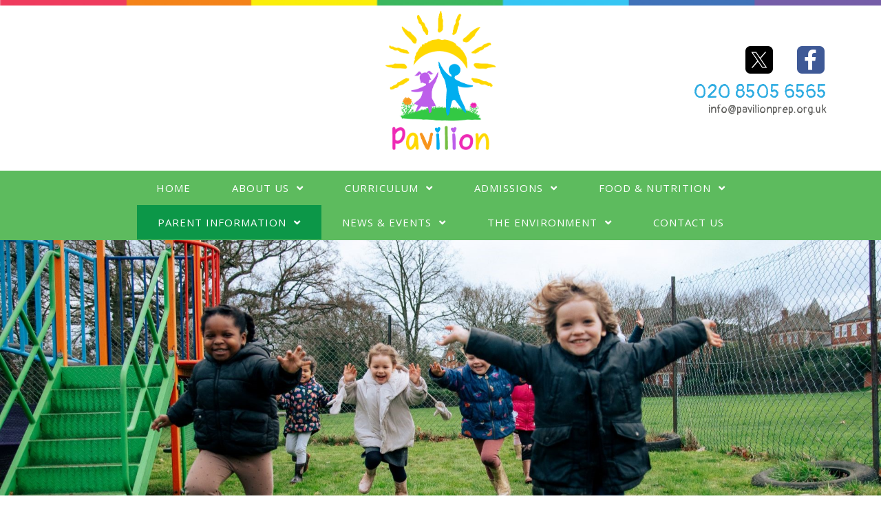

--- FILE ---
content_type: text/html; charset=UTF-8
request_url: https://www.pavilionprep.org.uk/parental-involvement/
body_size: 18325
content:
<!DOCTYPE html>
<html class="html" lang="en-GB" itemscope itemtype="http://schema.org/WebPage">
<head>
<meta charset="UTF-8">
<link rel="profile" href="http://gmpg.org/xfn/11">
<title>Parental Involvement - Pavilion Preparatory School &amp; Kindergarten</title>
<meta name='robots' content='max-image-preview:large' />
<meta name="viewport" content="width=device-width, initial-scale=1">
<!-- This site is optimized with the Yoast SEO plugin v11.8 - https://yoast.com/wordpress/plugins/seo/ -->
<link rel="canonical" href="https://www.pavilionprep.org.uk/parental-involvement/" />
<meta property="og:locale" content="en_GB" />
<meta property="og:type" content="article" />
<meta property="og:title" content="Parental Involvement - Pavilion Preparatory School &amp; Kindergarten" />
<meta property="og:description" content="Parental Involvement Parents are encouraged to become involved as much as possible in the Pavilion Prep community life and we do this in a variety of ways – • Daily diaries • Regular pupil progress meetings • Joint achievement records • Sharing home observations • Setting events such as our annual Easter bonnet Parade and &hellip;" />
<meta property="og:url" content="https://www.pavilionprep.org.uk/parental-involvement/" />
<meta property="og:site_name" content="Pavilion Preparatory School &amp; Kindergarten" />
<meta name="twitter:card" content="summary_large_image" />
<meta name="twitter:description" content="Parental Involvement Parents are encouraged to become involved as much as possible in the Pavilion Prep community life and we do this in a variety of ways – • Daily diaries • Regular pupil progress meetings • Joint achievement records • Sharing home observations • Setting events such as our annual Easter bonnet Parade and [&hellip;]" />
<meta name="twitter:title" content="Parental Involvement - Pavilion Preparatory School &amp; Kindergarten" />
<script type='application/ld+json' class='yoast-schema-graph yoast-schema-graph--main'>{"@context":"https://schema.org","@graph":[{"@type":"WebSite","@id":"https://www.pavilionprep.org.uk/#website","url":"https://www.pavilionprep.org.uk/","name":"Pavilion Preparatory School &amp; Kindergarten","potentialAction":{"@type":"SearchAction","target":"https://www.pavilionprep.org.uk/?s={search_term_string}","query-input":"required name=search_term_string"}},{"@type":"WebPage","@id":"https://www.pavilionprep.org.uk/parental-involvement/#webpage","url":"https://www.pavilionprep.org.uk/parental-involvement/","inLanguage":"en-GB","name":"Parental Involvement - Pavilion Preparatory School &amp; Kindergarten","isPartOf":{"@id":"https://www.pavilionprep.org.uk/#website"},"datePublished":"2020-12-08T02:00:04+00:00","dateModified":"2025-07-29T07:14:43+00:00"}]}</script>
<!-- / Yoast SEO plugin. -->
<link rel="alternate" type="application/rss+xml" title="Pavilion Preparatory School &amp; Kindergarten &raquo; Feed" href="https://www.pavilionprep.org.uk/feed/" />
<link rel="alternate" type="application/rss+xml" title="Pavilion Preparatory School &amp; Kindergarten &raquo; Comments Feed" href="https://www.pavilionprep.org.uk/comments/feed/" />
<!-- <link rel='stylesheet' id='classic-theme-styles-css' href='https://www.pavilionprep.org.uk/wp-includes/css/classic-themes.min.css?ver=6.2.8' type='text/css' media='all' /> -->
<link rel="stylesheet" type="text/css" href="//www.pavilionprep.org.uk/wp-content/cache/wpfc-minified/l27m212z/9k09x.css" media="all"/>
<style id='global-styles-inline-css' type='text/css'>
body{--wp--preset--color--black: #000000;--wp--preset--color--cyan-bluish-gray: #abb8c3;--wp--preset--color--white: #ffffff;--wp--preset--color--pale-pink: #f78da7;--wp--preset--color--vivid-red: #cf2e2e;--wp--preset--color--luminous-vivid-orange: #ff6900;--wp--preset--color--luminous-vivid-amber: #fcb900;--wp--preset--color--light-green-cyan: #7bdcb5;--wp--preset--color--vivid-green-cyan: #00d084;--wp--preset--color--pale-cyan-blue: #8ed1fc;--wp--preset--color--vivid-cyan-blue: #0693e3;--wp--preset--color--vivid-purple: #9b51e0;--wp--preset--gradient--vivid-cyan-blue-to-vivid-purple: linear-gradient(135deg,rgba(6,147,227,1) 0%,rgb(155,81,224) 100%);--wp--preset--gradient--light-green-cyan-to-vivid-green-cyan: linear-gradient(135deg,rgb(122,220,180) 0%,rgb(0,208,130) 100%);--wp--preset--gradient--luminous-vivid-amber-to-luminous-vivid-orange: linear-gradient(135deg,rgba(252,185,0,1) 0%,rgba(255,105,0,1) 100%);--wp--preset--gradient--luminous-vivid-orange-to-vivid-red: linear-gradient(135deg,rgba(255,105,0,1) 0%,rgb(207,46,46) 100%);--wp--preset--gradient--very-light-gray-to-cyan-bluish-gray: linear-gradient(135deg,rgb(238,238,238) 0%,rgb(169,184,195) 100%);--wp--preset--gradient--cool-to-warm-spectrum: linear-gradient(135deg,rgb(74,234,220) 0%,rgb(151,120,209) 20%,rgb(207,42,186) 40%,rgb(238,44,130) 60%,rgb(251,105,98) 80%,rgb(254,248,76) 100%);--wp--preset--gradient--blush-light-purple: linear-gradient(135deg,rgb(255,206,236) 0%,rgb(152,150,240) 100%);--wp--preset--gradient--blush-bordeaux: linear-gradient(135deg,rgb(254,205,165) 0%,rgb(254,45,45) 50%,rgb(107,0,62) 100%);--wp--preset--gradient--luminous-dusk: linear-gradient(135deg,rgb(255,203,112) 0%,rgb(199,81,192) 50%,rgb(65,88,208) 100%);--wp--preset--gradient--pale-ocean: linear-gradient(135deg,rgb(255,245,203) 0%,rgb(182,227,212) 50%,rgb(51,167,181) 100%);--wp--preset--gradient--electric-grass: linear-gradient(135deg,rgb(202,248,128) 0%,rgb(113,206,126) 100%);--wp--preset--gradient--midnight: linear-gradient(135deg,rgb(2,3,129) 0%,rgb(40,116,252) 100%);--wp--preset--duotone--dark-grayscale: url('#wp-duotone-dark-grayscale');--wp--preset--duotone--grayscale: url('#wp-duotone-grayscale');--wp--preset--duotone--purple-yellow: url('#wp-duotone-purple-yellow');--wp--preset--duotone--blue-red: url('#wp-duotone-blue-red');--wp--preset--duotone--midnight: url('#wp-duotone-midnight');--wp--preset--duotone--magenta-yellow: url('#wp-duotone-magenta-yellow');--wp--preset--duotone--purple-green: url('#wp-duotone-purple-green');--wp--preset--duotone--blue-orange: url('#wp-duotone-blue-orange');--wp--preset--font-size--small: 13px;--wp--preset--font-size--medium: 20px;--wp--preset--font-size--large: 36px;--wp--preset--font-size--x-large: 42px;--wp--preset--spacing--20: 0.44rem;--wp--preset--spacing--30: 0.67rem;--wp--preset--spacing--40: 1rem;--wp--preset--spacing--50: 1.5rem;--wp--preset--spacing--60: 2.25rem;--wp--preset--spacing--70: 3.38rem;--wp--preset--spacing--80: 5.06rem;--wp--preset--shadow--natural: 6px 6px 9px rgba(0, 0, 0, 0.2);--wp--preset--shadow--deep: 12px 12px 50px rgba(0, 0, 0, 0.4);--wp--preset--shadow--sharp: 6px 6px 0px rgba(0, 0, 0, 0.2);--wp--preset--shadow--outlined: 6px 6px 0px -3px rgba(255, 255, 255, 1), 6px 6px rgba(0, 0, 0, 1);--wp--preset--shadow--crisp: 6px 6px 0px rgba(0, 0, 0, 1);}:where(.is-layout-flex){gap: 0.5em;}body .is-layout-flow > .alignleft{float: left;margin-inline-start: 0;margin-inline-end: 2em;}body .is-layout-flow > .alignright{float: right;margin-inline-start: 2em;margin-inline-end: 0;}body .is-layout-flow > .aligncenter{margin-left: auto !important;margin-right: auto !important;}body .is-layout-constrained > .alignleft{float: left;margin-inline-start: 0;margin-inline-end: 2em;}body .is-layout-constrained > .alignright{float: right;margin-inline-start: 2em;margin-inline-end: 0;}body .is-layout-constrained > .aligncenter{margin-left: auto !important;margin-right: auto !important;}body .is-layout-constrained > :where(:not(.alignleft):not(.alignright):not(.alignfull)){max-width: var(--wp--style--global--content-size);margin-left: auto !important;margin-right: auto !important;}body .is-layout-constrained > .alignwide{max-width: var(--wp--style--global--wide-size);}body .is-layout-flex{display: flex;}body .is-layout-flex{flex-wrap: wrap;align-items: center;}body .is-layout-flex > *{margin: 0;}:where(.wp-block-columns.is-layout-flex){gap: 2em;}.has-black-color{color: var(--wp--preset--color--black) !important;}.has-cyan-bluish-gray-color{color: var(--wp--preset--color--cyan-bluish-gray) !important;}.has-white-color{color: var(--wp--preset--color--white) !important;}.has-pale-pink-color{color: var(--wp--preset--color--pale-pink) !important;}.has-vivid-red-color{color: var(--wp--preset--color--vivid-red) !important;}.has-luminous-vivid-orange-color{color: var(--wp--preset--color--luminous-vivid-orange) !important;}.has-luminous-vivid-amber-color{color: var(--wp--preset--color--luminous-vivid-amber) !important;}.has-light-green-cyan-color{color: var(--wp--preset--color--light-green-cyan) !important;}.has-vivid-green-cyan-color{color: var(--wp--preset--color--vivid-green-cyan) !important;}.has-pale-cyan-blue-color{color: var(--wp--preset--color--pale-cyan-blue) !important;}.has-vivid-cyan-blue-color{color: var(--wp--preset--color--vivid-cyan-blue) !important;}.has-vivid-purple-color{color: var(--wp--preset--color--vivid-purple) !important;}.has-black-background-color{background-color: var(--wp--preset--color--black) !important;}.has-cyan-bluish-gray-background-color{background-color: var(--wp--preset--color--cyan-bluish-gray) !important;}.has-white-background-color{background-color: var(--wp--preset--color--white) !important;}.has-pale-pink-background-color{background-color: var(--wp--preset--color--pale-pink) !important;}.has-vivid-red-background-color{background-color: var(--wp--preset--color--vivid-red) !important;}.has-luminous-vivid-orange-background-color{background-color: var(--wp--preset--color--luminous-vivid-orange) !important;}.has-luminous-vivid-amber-background-color{background-color: var(--wp--preset--color--luminous-vivid-amber) !important;}.has-light-green-cyan-background-color{background-color: var(--wp--preset--color--light-green-cyan) !important;}.has-vivid-green-cyan-background-color{background-color: var(--wp--preset--color--vivid-green-cyan) !important;}.has-pale-cyan-blue-background-color{background-color: var(--wp--preset--color--pale-cyan-blue) !important;}.has-vivid-cyan-blue-background-color{background-color: var(--wp--preset--color--vivid-cyan-blue) !important;}.has-vivid-purple-background-color{background-color: var(--wp--preset--color--vivid-purple) !important;}.has-black-border-color{border-color: var(--wp--preset--color--black) !important;}.has-cyan-bluish-gray-border-color{border-color: var(--wp--preset--color--cyan-bluish-gray) !important;}.has-white-border-color{border-color: var(--wp--preset--color--white) !important;}.has-pale-pink-border-color{border-color: var(--wp--preset--color--pale-pink) !important;}.has-vivid-red-border-color{border-color: var(--wp--preset--color--vivid-red) !important;}.has-luminous-vivid-orange-border-color{border-color: var(--wp--preset--color--luminous-vivid-orange) !important;}.has-luminous-vivid-amber-border-color{border-color: var(--wp--preset--color--luminous-vivid-amber) !important;}.has-light-green-cyan-border-color{border-color: var(--wp--preset--color--light-green-cyan) !important;}.has-vivid-green-cyan-border-color{border-color: var(--wp--preset--color--vivid-green-cyan) !important;}.has-pale-cyan-blue-border-color{border-color: var(--wp--preset--color--pale-cyan-blue) !important;}.has-vivid-cyan-blue-border-color{border-color: var(--wp--preset--color--vivid-cyan-blue) !important;}.has-vivid-purple-border-color{border-color: var(--wp--preset--color--vivid-purple) !important;}.has-vivid-cyan-blue-to-vivid-purple-gradient-background{background: var(--wp--preset--gradient--vivid-cyan-blue-to-vivid-purple) !important;}.has-light-green-cyan-to-vivid-green-cyan-gradient-background{background: var(--wp--preset--gradient--light-green-cyan-to-vivid-green-cyan) !important;}.has-luminous-vivid-amber-to-luminous-vivid-orange-gradient-background{background: var(--wp--preset--gradient--luminous-vivid-amber-to-luminous-vivid-orange) !important;}.has-luminous-vivid-orange-to-vivid-red-gradient-background{background: var(--wp--preset--gradient--luminous-vivid-orange-to-vivid-red) !important;}.has-very-light-gray-to-cyan-bluish-gray-gradient-background{background: var(--wp--preset--gradient--very-light-gray-to-cyan-bluish-gray) !important;}.has-cool-to-warm-spectrum-gradient-background{background: var(--wp--preset--gradient--cool-to-warm-spectrum) !important;}.has-blush-light-purple-gradient-background{background: var(--wp--preset--gradient--blush-light-purple) !important;}.has-blush-bordeaux-gradient-background{background: var(--wp--preset--gradient--blush-bordeaux) !important;}.has-luminous-dusk-gradient-background{background: var(--wp--preset--gradient--luminous-dusk) !important;}.has-pale-ocean-gradient-background{background: var(--wp--preset--gradient--pale-ocean) !important;}.has-electric-grass-gradient-background{background: var(--wp--preset--gradient--electric-grass) !important;}.has-midnight-gradient-background{background: var(--wp--preset--gradient--midnight) !important;}.has-small-font-size{font-size: var(--wp--preset--font-size--small) !important;}.has-medium-font-size{font-size: var(--wp--preset--font-size--medium) !important;}.has-large-font-size{font-size: var(--wp--preset--font-size--large) !important;}.has-x-large-font-size{font-size: var(--wp--preset--font-size--x-large) !important;}
.wp-block-navigation a:where(:not(.wp-element-button)){color: inherit;}
:where(.wp-block-columns.is-layout-flex){gap: 2em;}
.wp-block-pullquote{font-size: 1.5em;line-height: 1.6;}
</style>
<!-- <link rel='stylesheet' id='font-awesome-css' href='https://www.pavilionprep.org.uk/wp-content/themes/oceanwp/assets/css/third/font-awesome.min.css?ver=4.7.0' type='text/css' media='all' /> -->
<!-- <link rel='stylesheet' id='simple-line-icons-css' href='https://www.pavilionprep.org.uk/wp-content/themes/oceanwp/assets/css/third/simple-line-icons.min.css?ver=2.4.0' type='text/css' media='all' /> -->
<!-- <link rel='stylesheet' id='magnific-popup-css' href='https://www.pavilionprep.org.uk/wp-content/themes/oceanwp/assets/css/third/magnific-popup.min.css?ver=1.0.0' type='text/css' media='all' /> -->
<!-- <link rel='stylesheet' id='slick-css' href='https://www.pavilionprep.org.uk/wp-content/themes/oceanwp/assets/css/third/slick.min.css?ver=1.6.0' type='text/css' media='all' /> -->
<!-- <link rel='stylesheet' id='oceanwp-style-css' href='https://www.pavilionprep.org.uk/wp-content/themes/oceanwp/assets/css/style.min.css?ver=1.7.1' type='text/css' media='all' /> -->
<!-- <link rel='stylesheet' id='elementor-frontend-css' href='https://www.pavilionprep.org.uk/wp-content/plugins/elementor/assets/css/frontend.min.css?ver=3.19.4' type='text/css' media='all' /> -->
<!-- <link rel='stylesheet' id='elementor-post-640-css' href='https://www.pavilionprep.org.uk/wp-content/uploads/elementor/css/post-640.css?ver=1753924111' type='text/css' media='all' /> -->
<!-- <link rel='stylesheet' id='elementor-post-633-css' href='https://www.pavilionprep.org.uk/wp-content/uploads/elementor/css/post-633.css?ver=1753924279' type='text/css' media='all' /> -->
<!-- <link rel='stylesheet' id='elementor-post-655-css' href='https://www.pavilionprep.org.uk/wp-content/uploads/elementor/css/post-655.css?ver=1709254190' type='text/css' media='all' /> -->
<!-- <link rel='stylesheet' id='elementor-icons-css' href='https://www.pavilionprep.org.uk/wp-content/plugins/elementor/assets/lib/eicons/css/elementor-icons.min.css?ver=5.29.0' type='text/css' media='all' /> -->
<!-- <link rel='stylesheet' id='swiper-css' href='https://www.pavilionprep.org.uk/wp-content/plugins/elementor/assets/lib/swiper/css/swiper.min.css?ver=5.3.6' type='text/css' media='all' /> -->
<!-- <link rel='stylesheet' id='elementor-post-1853-css' href='https://www.pavilionprep.org.uk/wp-content/uploads/elementor/css/post-1853.css?ver=1709254190' type='text/css' media='all' /> -->
<!-- <link rel='stylesheet' id='font-awesome-5-all-css' href='https://www.pavilionprep.org.uk/wp-content/plugins/elementor/assets/lib/font-awesome/css/all.min.css?ver=3.19.4' type='text/css' media='all' /> -->
<!-- <link rel='stylesheet' id='font-awesome-4-shim-css' href='https://www.pavilionprep.org.uk/wp-content/plugins/elementor/assets/lib/font-awesome/css/v4-shims.min.css?ver=3.19.4' type='text/css' media='all' /> -->
<!-- <link rel='stylesheet' id='elementor-global-css' href='https://www.pavilionprep.org.uk/wp-content/uploads/elementor/css/global.css?ver=1709254241' type='text/css' media='all' /> -->
<!-- <link rel='stylesheet' id='elementor-post-1256-css' href='https://www.pavilionprep.org.uk/wp-content/uploads/elementor/css/post-1256.css?ver=1753773282' type='text/css' media='all' /> -->
<!-- <link rel='stylesheet' id='oe-widgets-style-css' href='https://www.pavilionprep.org.uk/wp-content/plugins/ocean-extra/assets/css/widgets.css?ver=6.2.8' type='text/css' media='all' /> -->
<link rel="stylesheet" type="text/css" href="//www.pavilionprep.org.uk/wp-content/cache/wpfc-minified/l9rd2hn8/9k0ai.css" media="all"/>
<link rel='stylesheet' id='google-fonts-1-css' href='https://fonts.googleapis.com/css?family=Open+Sans%3A100%2C100italic%2C200%2C200italic%2C300%2C300italic%2C400%2C400italic%2C500%2C500italic%2C600%2C600italic%2C700%2C700italic%2C800%2C800italic%2C900%2C900italic%7CPangolin%3A100%2C100italic%2C200%2C200italic%2C300%2C300italic%2C400%2C400italic%2C500%2C500italic%2C600%2C600italic%2C700%2C700italic%2C800%2C800italic%2C900%2C900italic%7CSource+Sans+Pro%3A100%2C100italic%2C200%2C200italic%2C300%2C300italic%2C400%2C400italic%2C500%2C500italic%2C600%2C600italic%2C700%2C700italic%2C800%2C800italic%2C900%2C900italic&#038;display=auto&#038;ver=6.2.8' type='text/css' media='all' />
<!-- <link rel='stylesheet' id='elementor-icons-shared-0-css' href='https://www.pavilionprep.org.uk/wp-content/plugins/elementor/assets/lib/font-awesome/css/fontawesome.min.css?ver=5.15.3' type='text/css' media='all' /> -->
<!-- <link rel='stylesheet' id='elementor-icons-fa-brands-css' href='https://www.pavilionprep.org.uk/wp-content/plugins/elementor/assets/lib/font-awesome/css/brands.min.css?ver=5.15.3' type='text/css' media='all' /> -->
<!-- <link rel='stylesheet' id='elementor-icons-fa-solid-css' href='https://www.pavilionprep.org.uk/wp-content/plugins/elementor/assets/lib/font-awesome/css/solid.min.css?ver=5.15.3' type='text/css' media='all' /> -->
<link rel="stylesheet" type="text/css" href="//www.pavilionprep.org.uk/wp-content/cache/wpfc-minified/e74guktk/9k09w.css" media="all"/>
<link rel="preconnect" href="https://fonts.gstatic.com/" crossorigin><script src='//www.pavilionprep.org.uk/wp-content/cache/wpfc-minified/2cc1k071/9k09x.js' type="text/javascript"></script>
<!-- <script type='text/javascript' src='https://www.pavilionprep.org.uk/wp-content/plugins/elementor/assets/lib/font-awesome/js/v4-shims.min.js?ver=3.19.4' id='font-awesome-4-shim-js'></script> -->
<!-- <script type='text/javascript' src='https://www.pavilionprep.org.uk/wp-includes/js/jquery/jquery.min.js?ver=3.6.4' id='jquery-core-js'></script> -->
<!-- <script type='text/javascript' src='https://www.pavilionprep.org.uk/wp-includes/js/jquery/jquery-migrate.min.js?ver=3.4.0' id='jquery-migrate-js'></script> -->
<link rel="https://api.w.org/" href="https://www.pavilionprep.org.uk/wp-json/" /><link rel="alternate" type="application/json" href="https://www.pavilionprep.org.uk/wp-json/wp/v2/pages/1256" /><link rel="EditURI" type="application/rsd+xml" title="RSD" href="https://www.pavilionprep.org.uk/xmlrpc.php?rsd" />
<link rel="wlwmanifest" type="application/wlwmanifest+xml" href="https://www.pavilionprep.org.uk/wp-includes/wlwmanifest.xml" />
<link rel='shortlink' href='https://www.pavilionprep.org.uk/?p=1256' />
<link rel="alternate" type="application/json+oembed" href="https://www.pavilionprep.org.uk/wp-json/oembed/1.0/embed?url=https%3A%2F%2Fwww.pavilionprep.org.uk%2Fparental-involvement%2F" />
<link rel="alternate" type="text/xml+oembed" href="https://www.pavilionprep.org.uk/wp-json/oembed/1.0/embed?url=https%3A%2F%2Fwww.pavilionprep.org.uk%2Fparental-involvement%2F&#038;format=xml" />
<script type="text/javascript">
var jQueryMigrateHelperHasSentDowngrade = false;
window.onerror = function( msg, url, line, col, error ) {
// Break out early, do not processing if a downgrade reqeust was already sent.
if ( jQueryMigrateHelperHasSentDowngrade ) {
return true;
}
var xhr = new XMLHttpRequest();
var nonce = '5fb3a80df7';
var jQueryFunctions = [
'andSelf',
'browser',
'live',
'boxModel',
'support.boxModel',
'size',
'swap',
'clean',
'sub',
];
var match_pattern = /\)\.(.+?) is not a function/;
var erroredFunction = msg.match( match_pattern );
// If there was no matching functions, do not try to downgrade.
if ( typeof erroredFunction !== 'object' || typeof erroredFunction[1] === "undefined" || -1 === jQueryFunctions.indexOf( erroredFunction[1] ) ) {
return true;
}
// Set that we've now attempted a downgrade request.
jQueryMigrateHelperHasSentDowngrade = true;
xhr.open( 'POST', 'https://www.pavilionprep.org.uk/wp-admin/admin-ajax.php' );
xhr.setRequestHeader( 'Content-Type', 'application/x-www-form-urlencoded' );
xhr.onload = function () {
var response,
reload = false;
if ( 200 === xhr.status ) {
try {
response = JSON.parse( xhr.response );
reload = response.data.reload;
} catch ( e ) {
reload = false;
}
}
// Automatically reload the page if a deprecation caused an automatic downgrade, ensure visitors get the best possible experience.
if ( reload ) {
location.reload();
}
};
xhr.send( encodeURI( 'action=jquery-migrate-downgrade-version&_wpnonce=' + nonce ) );
// Suppress error alerts in older browsers
return true;
}
</script>
<meta name="generator" content="Elementor 3.19.4; features: e_optimized_assets_loading, additional_custom_breakpoints, block_editor_assets_optimize, e_image_loading_optimization; settings: css_print_method-external, google_font-enabled, font_display-auto">
<link rel="icon" href="https://www.pavilionprep.org.uk/wp-content/uploads/2020/11/cropped-favicon-02-32x32.png" sizes="32x32" />
<link rel="icon" href="https://www.pavilionprep.org.uk/wp-content/uploads/2020/11/cropped-favicon-02-192x192.png" sizes="192x192" />
<link rel="apple-touch-icon" href="https://www.pavilionprep.org.uk/wp-content/uploads/2020/11/cropped-favicon-02-180x180.png" />
<meta name="msapplication-TileImage" content="https://www.pavilionprep.org.uk/wp-content/uploads/2020/11/cropped-favicon-02-270x270.png" />
<style type="text/css" id="wp-custom-css">
.entry-footer{border:none}a:focus{outline:none !important}		</style>
<!-- OceanWP CSS -->
<style type="text/css">
/* General CSS */table th,table td,hr,.content-area,body.content-left-sidebar #content-wrap .content-area,.content-left-sidebar .content-area,#top-bar-wrap,#site-header,#site-header.top-header #search-toggle,.dropdown-menu ul li,.centered-minimal-page-header,.blog-entry.post,.blog-entry.grid-entry .blog-entry-inner,.blog-entry.thumbnail-entry .blog-entry-bottom,.single-post .entry-title,.single .entry-share-wrap .entry-share,.single .entry-share,.single .entry-share ul li a,.single nav.post-navigation,.single nav.post-navigation .nav-links .nav-previous,#author-bio,#author-bio .author-bio-avatar,#author-bio .author-bio-social li a,#related-posts,#comments,.comment-body,#respond #cancel-comment-reply-link,#blog-entries .type-page,.page-numbers a,.page-numbers span:not(.elementor-screen-only),.page-links span,body #wp-calendar caption,body #wp-calendar th,body #wp-calendar tbody,body .contact-info-widget.default i,body .contact-info-widget.big-icons i,body .posts-thumbnails-widget li,body .tagcloud a{border-color:#5dbb5e}.container{width:1240px}/* Top Bar CSS */#top-bar-wrap,.oceanwp-top-bar-sticky{background-color:#634c9b}#top-bar-wrap,#top-bar-content strong{color:#ffffff}#top-bar-content a,#top-bar-social-alt a{color:#ffffff}#top-bar-content a:hover,#top-bar-social-alt a:hover{color:#ebca41}/* Header CSS */#site-header.medium-header .top-header-wrap{padding:15px 0 30px 0}#site-header.medium-header #site-navigation-wrap .dropdown-menu >li >a,#site-header.medium-header .oceanwp-mobile-menu-icon a{line-height:50px}#site-header.medium-header #site-navigation-wrap,#site-header.medium-header .oceanwp-mobile-menu-icon,.is-sticky #site-header.medium-header.is-transparent #site-navigation-wrap,.is-sticky #site-header.medium-header.is-transparent .oceanwp-mobile-menu-icon,#site-header.medium-header.is-transparent .is-sticky #site-navigation-wrap,#site-header.medium-header.is-transparent .is-sticky .oceanwp-mobile-menu-icon{background-color:#5dbb5e}#site-header.has-header-media .overlay-header-media{background-color:rgba(0,0,0,0.5)}#site-logo #site-logo-inner a img,#site-header.center-header #site-navigation-wrap .middle-site-logo a img{max-width:160px}.effect-two #site-navigation-wrap .dropdown-menu >li >a.menu-link >span:after,.effect-eight #site-navigation-wrap .dropdown-menu >li >a.menu-link >span:before,.effect-eight #site-navigation-wrap .dropdown-menu >li >a.menu-link >span:after{background-color:rgba(255,255,255,0)}.effect-six #site-navigation-wrap .dropdown-menu >li >a.menu-link >span:before,.effect-six #site-navigation-wrap .dropdown-menu >li >a.menu-link >span:after{border-color:rgba(255,255,255,0)}.effect-ten #site-navigation-wrap .dropdown-menu >li >a.menu-link:hover >span,.effect-ten #site-navigation-wrap .dropdown-menu >li.sfHover >a.menu-link >span{-webkit-box-shadow:0 0 10px 4px rgba(255,255,255,0);-moz-box-shadow:0 0 10px 4px rgba(255,255,255,0);box-shadow:0 0 10px 4px rgba(255,255,255,0)}#site-navigation-wrap .dropdown-menu >li >a,.oceanwp-mobile-menu-icon a,#searchform-header-replace-close{color:#ffffff}#site-navigation-wrap .dropdown-menu >li >a:hover,.oceanwp-mobile-menu-icon a:hover,#searchform-header-replace-close:hover{color:#ffffff}#site-navigation-wrap .dropdown-menu >.current-menu-item >a,#site-navigation-wrap .dropdown-menu >.current-menu-ancestor >a,#site-navigation-wrap .dropdown-menu >.current-menu-item >a:hover,#site-navigation-wrap .dropdown-menu >.current-menu-ancestor >a:hover{color:#ffffff}#site-navigation-wrap .dropdown-menu >li >a{background-color:#5dbb5e}#site-navigation-wrap .dropdown-menu >li >a:hover,#site-navigation-wrap .dropdown-menu >li.sfHover >a{background-color:#0c9748}#site-navigation-wrap .dropdown-menu >.current-menu-item >a,#site-navigation-wrap .dropdown-menu >.current-menu-ancestor >a,#site-navigation-wrap .dropdown-menu >.current-menu-item >a:hover,#site-navigation-wrap .dropdown-menu >.current-menu-ancestor >a:hover{background-color:#0c9748}.dropdown-menu .sub-menu,#searchform-dropdown,.current-shop-items-dropdown{background-color:#5dbb5e}.dropdown-menu .sub-menu,#searchform-dropdown,.current-shop-items-dropdown{border-color:#5dbb5e}.dropdown-menu ul li.menu-item,.navigation >ul >li >ul.megamenu.sub-menu >li,.navigation .megamenu li ul.sub-menu{border-color:#5dbb5e}.dropdown-menu ul li a.menu-link{color:#ffffff}.dropdown-menu ul li a.menu-link:hover{color:#ffffff}.dropdown-menu ul li a.menu-link:hover{background-color:#0c9748}.dropdown-menu ul >.current-menu-item >a.menu-link{background-color:#0c9748}/* Footer Widgets CSS */#footer-widgets{padding:0}#footer-widgets{background-color:rgba(255,255,255,0)}/* Footer Bottom CSS */#footer-bottom{background-color:#54329e}#footer-bottom,#footer-bottom p{color:#ffffff}/* Typography CSS */#site-navigation-wrap .dropdown-menu >li >a,#site-header.full_screen-header .fs-dropdown-menu >li >a,#site-header.top-header #site-navigation-wrap .dropdown-menu >li >a,#site-header.center-header #site-navigation-wrap .dropdown-menu >li >a,#site-header.medium-header #site-navigation-wrap .dropdown-menu >li >a,.oceanwp-mobile-menu-icon a{font-size:15px}.dropdown-menu ul li a.menu-link,#site-header.full_screen-header .fs-dropdown-menu ul.sub-menu li a{font-size:15px}.sidr-class-dropdown-menu li a,a.sidr-class-toggle-sidr-close,#mobile-dropdown ul li a,body #mobile-fullscreen ul li a{font-size:16px}
</style>
</head>
<body class="page-template-default page page-id-1256 wp-custom-logo wp-embed-responsive no-lightbox oceanwp-theme fullscreen-mobile medium-header-style default-breakpoint content-full-width content-max-width page-header-disabled has-breadcrumbs no-margins elementor-default elementor-kit-1853 elementor-page elementor-page-1256">
<div id="outer-wrap" class="site clr">
<div id="wrap" class="clr">
<header id="site-header" class="medium-header has-social hidden-menu effect-ten clr" data-height="74" itemscope="itemscope" itemtype="http://schema.org/WPHeader">
<div id="site-header-inner" class="clr">
<div class="top-header-wrap clr">
<div class="container clr">
<div class="top-header-inner clr">
<div class="top-col clr col-1">
<div id="medium-searchform" class="header-searchform-wrap clr">
<form method="get" action="https://www.pavilionprep.org.uk/" class="header-searchform">
<input type="search" name="s" autocomplete="off" value="" />
<label>Search...</label>
<button class="search-submit"><i class="icon-magnifier"></i></button>
<div class="search-bg"></div>
</form>
</div><!-- #medium-searchform -->
</div>
<div class="top-col clr col-2 logo-col">
<div id="site-logo" class="clr" itemscope itemtype="http://schema.org/Brand">
<div id="site-logo-inner" class="clr">
<a href="https://www.pavilionprep.org.uk/" class="custom-logo-link" rel="home"><img width="417" height="528" src="https://www.pavilionprep.org.uk/wp-content/uploads/2021/02/Pavilion.png" class="custom-logo" alt="Pavilion Preparatory School &amp; Kindergarten" decoding="async" srcset="https://www.pavilionprep.org.uk/wp-content/uploads/2021/02/Pavilion.png 417w, https://www.pavilionprep.org.uk/wp-content/uploads/2021/02/Pavilion-237x300.png 237w" sizes="(max-width: 417px) 100vw, 417px" /></a>
</div><!-- #site-logo-inner -->
</div><!-- #site-logo -->
</div>
<div class="top-col clr col-3">
<div class="oceanwp-social-menu clr simple-social">
<div class="social-menu-inner clr">
<div data-elementor-type="wp-post" data-elementor-id="640" class="elementor elementor-640">
<section class="elementor-section elementor-top-section elementor-element elementor-element-07ca390 elementor-section-full_width elementor-section-height-default elementor-section-height-default" data-id="07ca390" data-element_type="section">
<div class="elementor-container elementor-column-gap-no">
<div class="elementor-column elementor-col-50 elementor-top-column elementor-element elementor-element-4c012b9" data-id="4c012b9" data-element_type="column">
<div class="elementor-widget-wrap elementor-element-populated">
<div class="elementor-element elementor-element-4d9b220 elementor-view-framed elementor-shape-square elementor-widget elementor-widget-icon" data-id="4d9b220" data-element_type="widget" data-widget_type="icon.default">
<div class="elementor-widget-container">
<div class="elementor-icon-wrapper">
<a class="elementor-icon" href="https://twitter.com/" target="_blank">
<svg xmlns="http://www.w3.org/2000/svg" viewBox="0 0 50 50" width="100px" height="100px"><path d="M 5.9199219 6 L 20.582031 27.375 L 6.2304688 44 L 9.4101562 44 L 21.986328 29.421875 L 31.986328 44 L 44 44 L 28.681641 21.669922 L 42.199219 6 L 39.029297 6 L 27.275391 19.617188 L 17.933594 6 L 5.9199219 6 z M 9.7167969 8 L 16.880859 8 L 40.203125 42 L 33.039062 42 L 9.7167969 8 z"></path></svg>			</a>
</div>
</div>
</div>
</div>
</div>
<div class="elementor-column elementor-col-50 elementor-top-column elementor-element elementor-element-16613a2" data-id="16613a2" data-element_type="column">
<div class="elementor-widget-wrap elementor-element-populated">
<div class="elementor-element elementor-element-6cf0426 elementor-view-framed elementor-shape-square elementor-widget elementor-widget-icon" data-id="6cf0426" data-element_type="widget" data-widget_type="icon.default">
<div class="elementor-widget-container">
<div class="elementor-icon-wrapper">
<a class="elementor-icon" href="https://www.facebook.com/share/1661B3jeAi/?mibextid=wwXIfr" target="_blank">
<i aria-hidden="true" class="fab fa-facebook-f"></i>			</a>
</div>
</div>
</div>
</div>
</div>
</div>
</section>
<section class="elementor-section elementor-top-section elementor-element elementor-element-7fc4997 elementor-section-full_width elementor-section-height-default elementor-section-height-default" data-id="7fc4997" data-element_type="section">
<div class="elementor-container elementor-column-gap-no">
<div class="elementor-column elementor-col-100 elementor-top-column elementor-element elementor-element-1bcb881" data-id="1bcb881" data-element_type="column">
<div class="elementor-widget-wrap elementor-element-populated">
<div class="elementor-element elementor-element-ddd4cdd elementor-widget elementor-widget-heading" data-id="ddd4cdd" data-element_type="widget" data-widget_type="heading.default">
<div class="elementor-widget-container">
<h2 class="elementor-heading-title elementor-size-default"><a href="tel:02085056565">020 8505 6565</a></h2>		</div>
</div>
<div class="elementor-element elementor-element-54bd951 elementor-widget elementor-widget-heading" data-id="54bd951" data-element_type="widget" data-widget_type="heading.default">
<div class="elementor-widget-container">
<h2 class="elementor-heading-title elementor-size-default"><a href="mailto:info@pavilionprep.org.uk">info@pavilionprep.org.uk</a></h2>		</div>
</div>
</div>
</div>
</div>
</section>
</div>
</div>
</div>
</div>
</div>
</div>
</div>
<div class="bottom-header-wrap clr">
<div id="site-navigation-wrap" class="clr center-menu">
<div class="container clr">
<nav id="site-navigation" class="navigation main-navigation clr" itemscope="itemscope" itemtype="http://schema.org/SiteNavigationElement">
<ul id="menu-menu-1" class="main-menu dropdown-menu sf-menu"><li id="menu-item-769" class="menu-item menu-item-type-post_type menu-item-object-page menu-item-home menu-item-769"><a href="https://www.pavilionprep.org.uk/" class="menu-link"><span class="text-wrap">Home</span></a></li><li id="menu-item-2897" class="menu-item menu-item-type-custom menu-item-object-custom menu-item-has-children dropdown menu-item-2897"><a href="#" class="menu-link"><span class="text-wrap">About Us <span class="nav-arrow fa fa-angle-down"></span></span></a>
<ul class="sub-menu">
<li id="menu-item-1005" class="menu-item menu-item-type-post_type menu-item-object-page menu-item-1005"><a href="https://www.pavilionprep.org.uk/pavilionprep/" class="menu-link"><span class="text-wrap">Pavilion Prep</span></a></li>	<li id="menu-item-2951" class="menu-item menu-item-type-post_type menu-item-object-page menu-item-2951"><a href="https://www.pavilionprep.org.uk/our-team/" class="menu-link"><span class="text-wrap">Our Team</span></a></li>	<li id="menu-item-1220" class="menu-item menu-item-type-post_type menu-item-object-page menu-item-1220"><a href="https://www.pavilionprep.org.uk/each-child-is-an-individual/" class="menu-link"><span class="text-wrap">Culture and Tradition</span></a></li>	<li id="menu-item-3012" class="menu-item menu-item-type-post_type menu-item-object-page menu-item-3012"><a href="https://www.pavilionprep.org.uk/partnership-with-parents/" class="menu-link"><span class="text-wrap">Partnership with Parents</span></a></li></ul>
</li><li id="menu-item-2898" class="menu-item menu-item-type-custom menu-item-object-custom menu-item-has-children dropdown menu-item-2898"><a href="#" class="menu-link"><span class="text-wrap">Curriculum <span class="nav-arrow fa fa-angle-down"></span></span></a>
<ul class="sub-menu">
<li id="menu-item-1279" class="menu-item menu-item-type-post_type menu-item-object-page menu-item-1279"><a href="https://www.pavilionprep.org.uk/early-years-foundation-stage/" class="menu-link"><span class="text-wrap">Early Years Foundation Stage</span></a></li>	<li id="menu-item-1642" class="menu-item menu-item-type-post_type menu-item-object-page menu-item-1642"><a href="https://www.pavilionprep.org.uk/learning/" class="menu-link"><span class="text-wrap">Learning</span></a></li></ul>
</li><li id="menu-item-2899" class="menu-item menu-item-type-custom menu-item-object-custom menu-item-has-children dropdown menu-item-2899"><a href="#" class="menu-link"><span class="text-wrap">Admissions <span class="nav-arrow fa fa-angle-down"></span></span></a>
<ul class="sub-menu">
<li id="menu-item-1630" class="menu-item menu-item-type-post_type menu-item-object-page menu-item-1630"><a href="https://www.pavilionprep.org.uk/admissions/" class="menu-link"><span class="text-wrap">Admissions Process</span></a></li>	<li id="menu-item-1635" class="menu-item menu-item-type-post_type menu-item-object-page menu-item-1635"><a href="https://www.pavilionprep.org.uk/funding-consumables/" class="menu-link"><span class="text-wrap">Funding &#038; Consumables</span></a></li>	<li id="menu-item-1243" class="menu-item menu-item-type-post_type menu-item-object-page menu-item-1243"><a href="https://www.pavilionprep.org.uk/the-first-day/" class="menu-link"><span class="text-wrap">First Day</span></a></li></ul>
</li><li id="menu-item-2900" class="menu-item menu-item-type-custom menu-item-object-custom menu-item-has-children dropdown menu-item-2900"><a href="#" class="menu-link"><span class="text-wrap">Food &#038; Nutrition <span class="nav-arrow fa fa-angle-down"></span></span></a>
<ul class="sub-menu">
<li id="menu-item-1632" class="menu-item menu-item-type-post_type menu-item-object-page menu-item-1632"><a href="https://www.pavilionprep.org.uk/meals/" class="menu-link"><span class="text-wrap">Meals</span></a></li>	<li id="menu-item-1640" class="menu-item menu-item-type-post_type menu-item-object-page menu-item-1640"><a href="https://www.pavilionprep.org.uk/menu/" class="menu-link"><span class="text-wrap">Menu</span></a></li>	<li id="menu-item-1641" class="menu-item menu-item-type-post_type menu-item-object-page menu-item-1641"><a href="https://www.pavilionprep.org.uk/nutrition/" class="menu-link"><span class="text-wrap">Nutrition</span></a></li></ul>
</li><li id="menu-item-2901" class="menu-item menu-item-type-custom menu-item-object-custom current-menu-ancestor current-menu-parent menu-item-has-children dropdown menu-item-2901"><a href="#" class="menu-link"><span class="text-wrap">Parent Information <span class="nav-arrow fa fa-angle-down"></span></span></a>
<ul class="sub-menu">
<li id="menu-item-1633" class="menu-item menu-item-type-post_type menu-item-object-page menu-item-1633"><a href="https://www.pavilionprep.org.uk/safeguarding-children/" class="menu-link"><span class="text-wrap">Safeguarding Children</span></a></li>	<li id="menu-item-1594" class="menu-item menu-item-type-post_type menu-item-object-page menu-item-1594"><a href="https://www.pavilionprep.org.uk/policies/" class="menu-link"><span class="text-wrap">Policies</span></a></li>	<li id="menu-item-1639" class="menu-item menu-item-type-post_type menu-item-object-page current-menu-item page_item page-item-1256 current_page_item menu-item-1639"><a href="https://www.pavilionprep.org.uk/parental-involvement/" class="menu-link"><span class="text-wrap">Parental Involvement</span></a></li></ul>
</li><li id="menu-item-2962" class="menu-item menu-item-type-custom menu-item-object-custom menu-item-has-children dropdown menu-item-2962"><a href="#" class="menu-link"><span class="text-wrap">News &#038; Events <span class="nav-arrow fa fa-angle-down"></span></span></a>
<ul class="sub-menu">
<li id="menu-item-2964" class="menu-item menu-item-type-post_type menu-item-object-page menu-item-2964"><a href="https://www.pavilionprep.org.uk/news-events/" class="menu-link"><span class="text-wrap">News &amp; Events</span></a></li></ul>
</li><li id="menu-item-2902" class="menu-item menu-item-type-custom menu-item-object-custom menu-item-has-children dropdown menu-item-2902"><a href="#" class="menu-link"><span class="text-wrap">The Environment <span class="nav-arrow fa fa-angle-down"></span></span></a>
<ul class="sub-menu">
<li id="menu-item-1636" class="menu-item menu-item-type-post_type menu-item-object-page menu-item-1636"><a href="https://www.pavilionprep.org.uk/safety-and-security/" class="menu-link"><span class="text-wrap">Safety and Security</span></a></li>	<li id="menu-item-1637" class="menu-item menu-item-type-post_type menu-item-object-page menu-item-1637"><a href="https://www.pavilionprep.org.uk/premises/" class="menu-link"><span class="text-wrap">Premises</span></a></li>	<li id="menu-item-2909" class="menu-item menu-item-type-post_type menu-item-object-page menu-item-2909"><a href="https://www.pavilionprep.org.uk/learning-room/" class="menu-link"><span class="text-wrap">Learning Room</span></a></li></ul>
</li><li id="menu-item-700" class="menu-item menu-item-type-post_type menu-item-object-page menu-item-700"><a href="https://www.pavilionprep.org.uk/contact-us/" class="menu-link"><span class="text-wrap">Contact Us</span></a></li></ul>
</nav><!-- #site-navigation -->
</div>
</div><!-- #site-navigation-wrap -->
<div class="oceanwp-mobile-menu-icon clr mobile-right">
<a href="#" class="mobile-menu">
<i class="fa fa-bars"></i>
<span class="oceanwp-text">Menu</span>
</a>
</div><!-- #oceanwp-mobile-menu-navbar -->
</div>
</div><!-- #site-header-inner -->
</header><!-- #site-header -->
<main id="main" class="site-main clr" >
<div id="content-wrap" class="container clr">
<div id="primary" class="content-area clr">
<div id="content" class="site-content clr">
<article class="single-page-article clr">
<div class="entry clr" itemprop="text">
<div data-elementor-type="wp-post" data-elementor-id="1256" class="elementor elementor-1256">
<section class="elementor-section elementor-top-section elementor-element elementor-element-f894c10 elementor-section-full_width elementor-section-stretched elementor-section-height-default elementor-section-height-default" data-id="f894c10" data-element_type="section" data-settings="{&quot;stretch_section&quot;:&quot;section-stretched&quot;}">
<div class="elementor-container elementor-column-gap-default">
<div class="elementor-column elementor-col-100 elementor-top-column elementor-element elementor-element-54ff524" data-id="54ff524" data-element_type="column">
<div class="elementor-widget-wrap elementor-element-populated">
<div class="elementor-element elementor-element-5a411be elementor-widget elementor-widget-widgetkit-for-elementor-slider-2" data-id="5a411be" data-element_type="widget" data-widget_type="widgetkit-for-elementor-slider-2.default">
<div class="elementor-widget-container">
<!-- Animation Slider start -->
<section id="tgx-hero-unit" class="tgx-slider-2">
<div class="row">
<div id="5a411be" class="carousel slide" data-ride="carousel" data-interval="
10000                " >
<!-- Indicators -->
<ol class="carousel-indicators">
<li data-target="#5a411be" data-slide-to="0" class="active"></li>
</ol>
<!-- Wrapper for slides -->
<div class="carousel-inner ">
<div class="item active slider-0" style="background-image: url('https://www.pavilionprep.org.uk/wp-content/uploads/2025/07/pavilionprep-banner-2025-2.jpg');">
<div class="col-md-12 col-xs-12 col-sm-12">
<div class="carousel-caption ">
</div>
</div>
</div>
</div>
<!-- Left and right controls -->
<a class="left carousel-control hidden-xs" href="#5a411be" role="button" data-slide="prev">
<span class="fa fa-angle-left" aria-hidden="true"></span>
<!-- <span class="sr-only">Previous</span> -->
</a>
<a class="right carousel-control hidden-xs" href="#5a411be" role="button" data-slide="next">
<span class="fa fa-angle-right" aria-hidden="true"></span>
<!--  <span class="sr-only">Next</span> -->
</a>
</div>
</div>
</section>
<script type="text/javascript">
jQuery(document).ready(function($) {
// Hero area auto height adjustment
jQuery('#tgx-slider .carousel-inner .item').css({
'height': (($(window).height())) + 'px'
});
jQuery(window).resize(function() {
$('#tgx-slider .carousel-inner .item').css({
'height': (($(window).height())) + 'px'
});
});
if (!$('body').hasClass('wk-slider-2')) {
$('body').addClass('wk-slider-2');
};
});
</script>		</div>
</div>
</div>
</div>
</div>
</section>
<section class="elementor-section elementor-top-section elementor-element elementor-element-b9e5141 elementor-section-boxed elementor-section-height-default elementor-section-height-default" data-id="b9e5141" data-element_type="section">
<div class="elementor-container elementor-column-gap-default">
<div class="elementor-column elementor-col-100 elementor-top-column elementor-element elementor-element-99413f6" data-id="99413f6" data-element_type="column">
<div class="elementor-widget-wrap elementor-element-populated">
<div class="elementor-element elementor-element-083f785 elementor-widget elementor-widget-heading" data-id="083f785" data-element_type="widget" data-widget_type="heading.default">
<div class="elementor-widget-container">
<h2 class="elementor-heading-title elementor-size-default">Parental Involvement</h2>		</div>
</div>
<div class="elementor-element elementor-element-8bbc223 elementor-widget elementor-widget-text-editor" data-id="8bbc223" data-element_type="widget" data-widget_type="text-editor.default">
<div class="elementor-widget-container">
<p>Parents are encouraged to become involved as much as possible in the Pavilion Prep community life and we do this in a variety of ways –<br />• Daily diaries<br />• Regular pupil progress meetings <br />• Joint achievement records<br />• Sharing home observations<br />• Setting events such as our annual Easter bonnet Parade and Christmas party <br />• Our open door policy promotes regular feedback and a chance to discuss worries or concerns. </p>						</div>
</div>
</div>
</div>
</div>
</section>
</div>
</div> 
</article>
</div><!-- #content -->
</div><!-- #primary -->
</div><!-- #content-wrap -->

</main><!-- #main -->
<footer id="footer" class="site-footer" itemscope="itemscope" itemtype="http://schema.org/WPFooter">
<div id="footer-inner" class="clr">
<div id="footer-widgets" class="oceanwp-row clr">
<div class="footer-widgets-inner">
<div data-elementor-type="wp-post" data-elementor-id="633" class="elementor elementor-633">
<section class="elementor-section elementor-top-section elementor-element elementor-element-84799fe elementor-section-stretched elementor-section-boxed elementor-section-height-default elementor-section-height-default" data-id="84799fe" data-element_type="section" data-settings="{&quot;stretch_section&quot;:&quot;section-stretched&quot;,&quot;background_background&quot;:&quot;classic&quot;}">
<div class="elementor-container elementor-column-gap-default">
<div class="elementor-column elementor-col-33 elementor-top-column elementor-element elementor-element-7d3c46b" data-id="7d3c46b" data-element_type="column">
<div class="elementor-widget-wrap elementor-element-populated">
<div class="elementor-element elementor-element-039064f elementor-widget elementor-widget-heading" data-id="039064f" data-element_type="widget" data-widget_type="heading.default">
<div class="elementor-widget-container">
<h2 class="elementor-heading-title elementor-size-default">Contact Us</h2>		</div>
</div>
<div class="elementor-element elementor-element-d490156 elementor-widget elementor-widget-text-editor" data-id="d490156" data-element_type="widget" data-widget_type="text-editor.default">
<div class="elementor-widget-container">
<p>Pavilion Prep Kindergarten<br />The Pavilion Repton Park,<br />Clarence Gate,<br />Woodford Green,<br />London IG8 8GQ<br />Tel: <a href="tel:02085056565">020 8505 6565</a><br />Email: <a href="mailto:info@pavilionprep.org.uk">info@pavilionprep.org.uk</a></p>						</div>
</div>
<div class="elementor-element elementor-element-ded1047 elementor-widget elementor-widget-image" data-id="ded1047" data-element_type="widget" data-widget_type="image.default">
<div class="elementor-widget-container">
<a href="https://www.ndna.org.uk/NDNA/NDNA_Home.aspx?hkey=025230d4-487a-46ae-a6be-4f794fabbb45&#038;WebsiteKey=5e278c52-0dec-4482-ad81-d06b25949f8b" target="_blank">
<img width="205" height="69" src="https://www.pavilionprep.org.uk/wp-content/uploads/2020/09/NDNA-logo-01.jpg" class="attachment-large size-large wp-image-784" alt="" />								</a>
</div>
</div>
<div class="elementor-element elementor-element-38e787d elementor-hidden-desktop elementor-hidden-tablet elementor-widget elementor-widget-spacer" data-id="38e787d" data-element_type="widget" data-widget_type="spacer.default">
<div class="elementor-widget-container">
<div class="elementor-spacer">
<div class="elementor-spacer-inner"></div>
</div>
</div>
</div>
</div>
</div>
<div class="elementor-column elementor-col-33 elementor-top-column elementor-element elementor-element-d58e765" data-id="d58e765" data-element_type="column">
<div class="elementor-widget-wrap elementor-element-populated">
<div class="elementor-element elementor-element-38ce928 elementor-widget elementor-widget-heading" data-id="38ce928" data-element_type="widget" data-widget_type="heading.default">
<div class="elementor-widget-container">
<h2 class="elementor-heading-title elementor-size-default">Enquiry Form</h2>		</div>
</div>
<div class="elementor-element elementor-element-5921051 elementor-widget elementor-widget-shortcode" data-id="5921051" data-element_type="widget" data-widget_type="shortcode.default">
<div class="elementor-widget-container">
<div class="elementor-shortcode"><iframe id="metaform_affe54be-dcc4-4dad-9990-4c6510fe1722" title="Form" onload="window.parent.scrollTo(0,0)" allowtransparency="true" allowfullscreen="true" allow="geolocation; microphone; camera" src="https://form.nurseryweb.co.uk/form/affe54be-dcc4-4dad-9990-4c6510fe1722" frameborder="0" style=" min-width: 100%; height:700px; border:none;" scrolling="no"></iframe><script type="text/javascript">window.handleIFrameMessage=function(e){var n=e.data.split(":"),a="";n.length>0&&(a=document.getElementById(n[0]),console.log(a)),a.style.height=n[1]+"px"},window.addEventListener?window.addEventListener("message",handleIFrameMessage,!1):window.attachEvent&&window.attachEvent("onmessage",handleIFrameMessage);</script></div>
</div>
</div>
<div class="elementor-element elementor-element-b5ef3c8 elementor-hidden-desktop elementor-hidden-tablet elementor-widget elementor-widget-spacer" data-id="b5ef3c8" data-element_type="widget" data-widget_type="spacer.default">
<div class="elementor-widget-container">
<div class="elementor-spacer">
<div class="elementor-spacer-inner"></div>
</div>
</div>
</div>
</div>
</div>
<div class="elementor-column elementor-col-33 elementor-top-column elementor-element elementor-element-aead1e0" data-id="aead1e0" data-element_type="column">
<div class="elementor-widget-wrap elementor-element-populated">
<div class="elementor-element elementor-element-32bc5cb elementor-widget elementor-widget-heading" data-id="32bc5cb" data-element_type="widget" data-widget_type="heading.default">
<div class="elementor-widget-container">
<h2 class="elementor-heading-title elementor-size-default">Event Calendar</h2>		</div>
</div>
</div>
</div>
</div>
</section>
<section class="elementor-section elementor-top-section elementor-element elementor-element-ca76179 elementor-section-boxed elementor-section-height-default elementor-section-height-default" data-id="ca76179" data-element_type="section" data-settings="{&quot;background_background&quot;:&quot;classic&quot;}">
<div class="elementor-container elementor-column-gap-narrow">
<div class="elementor-column elementor-col-100 elementor-top-column elementor-element elementor-element-52fa146" data-id="52fa146" data-element_type="column">
<div class="elementor-widget-wrap elementor-element-populated">
<div class="elementor-element elementor-element-59afdb8 elementor-widget-divider--view-line elementor-widget elementor-widget-divider" data-id="59afdb8" data-element_type="widget" data-widget_type="divider.default">
<div class="elementor-widget-container">
<div class="elementor-divider">
<span class="elementor-divider-separator">
</span>
</div>
</div>
</div>
</div>
</div>
</div>
</section>
<section class="elementor-section elementor-top-section elementor-element elementor-element-a21ebf5 elementor-section-stretched elementor-section-boxed elementor-section-height-default elementor-section-height-default" data-id="a21ebf5" data-element_type="section" data-settings="{&quot;background_background&quot;:&quot;classic&quot;,&quot;stretch_section&quot;:&quot;section-stretched&quot;}">
<div class="elementor-container elementor-column-gap-default">
<div class="elementor-column elementor-col-50 elementor-top-column elementor-element elementor-element-90af7bf" data-id="90af7bf" data-element_type="column">
<div class="elementor-widget-wrap elementor-element-populated">
<div class="elementor-element elementor-element-65efeaa elementor-widget elementor-widget-text-editor" data-id="65efeaa" data-element_type="widget" data-widget_type="text-editor.default">
<div class="elementor-widget-container">
©Copyright <span id="year"></span> <script>  document.getElementById("year").innerHTML = new Date().getFullYear();
</script> Pavilion. Hosted by <a class=" link" title="NurseryWeb - FootfallCam Company" href="https://www.nurseryweb.co.uk/" target="_blank" rel="noopener">NurseryWeb</a>(<a class=" link" title="NurseryWeb - FootfallCam Company" href="https://www.footfallcam.com/Home/About" target="_blank" rel="noopener">FootfallCam Company</a>)						</div>
</div>
</div>
</div>
<div class="elementor-column elementor-col-50 elementor-top-column elementor-element elementor-element-6838d13" data-id="6838d13" data-element_type="column">
<div class="elementor-widget-wrap elementor-element-populated">
<section class="elementor-section elementor-inner-section elementor-element elementor-element-f93bed2 elementor-section-boxed elementor-section-height-default elementor-section-height-default" data-id="f93bed2" data-element_type="section">
<div class="elementor-container elementor-column-gap-default">
<div class="elementor-column elementor-col-50 elementor-inner-column elementor-element elementor-element-2ee0ddf" data-id="2ee0ddf" data-element_type="column">
<div class="elementor-widget-wrap elementor-element-populated">
<div class="elementor-element elementor-element-f36a138 elementor-align-right elementor-widget elementor-widget-button" data-id="f36a138" data-element_type="widget" data-widget_type="button.default">
<div class="elementor-widget-container">
<div class="elementor-button-wrapper">
<a class="elementor-button elementor-button-link elementor-size-sm elementor-animation-grow" href="https://privateaccess.nurseryweb.co.uk/ParentView/ParentLogin?nursery_id=kindergarten" target="_blank">
<span class="elementor-button-content-wrapper">
<span class="elementor-button-text">Parent Login</span>
</span>
</a>
</div>
</div>
</div>
</div>
</div>
<div class="elementor-column elementor-col-50 elementor-inner-column elementor-element elementor-element-b0a864c" data-id="b0a864c" data-element_type="column">
<div class="elementor-widget-wrap elementor-element-populated">
<div class="elementor-element elementor-element-b4ad585 elementor-view-default elementor-widget elementor-widget-icon" data-id="b4ad585" data-element_type="widget" data-widget_type="icon.default">
<div class="elementor-widget-container">
<div class="elementor-icon-wrapper">
<a class="elementor-icon elementor-animation-grow" href="https://privateaccess.nurseryweb.co.uk/ParentView/ParentLogin?nursery_id=kindergarten" target="_blank">
<i aria-hidden="true" class="fas fa-lock"></i>			</a>
</div>
</div>
</div>
</div>
</div>
</div>
</section>
</div>
</div>
</div>
</section>
<section class="elementor-section elementor-top-section elementor-element elementor-element-e468e75 elementor-section-stretched elementor-hidden-desktop elementor-hidden-tablet elementor-hidden-mobile elementor-section-boxed elementor-section-height-default elementor-section-height-default" data-id="e468e75" data-element_type="section" data-settings="{&quot;background_background&quot;:&quot;classic&quot;,&quot;stretch_section&quot;:&quot;section-stretched&quot;}">
<div class="elementor-container elementor-column-gap-default">
<div class="elementor-column elementor-col-100 elementor-top-column elementor-element elementor-element-fe12e5e" data-id="fe12e5e" data-element_type="column">
<div class="elementor-widget-wrap elementor-element-populated">
<div class="elementor-element elementor-element-9851eed elementor-widget elementor-widget-html" data-id="9851eed" data-element_type="widget" data-widget_type="html.default">
<div class="elementor-widget-container">
<div id="nursery_id" style="display:none;">pavilionprep</div>		</div>
</div>
<div class="elementor-element elementor-element-875afb0 elementor-widget elementor-widget-html" data-id="875afb0" data-element_type="widget" data-widget_type="html.default">
<div class="elementor-widget-container">
<script>
document.getElementById("year").innerHTML = new Date().getFullYear();
</script>
</div>
</div>
<div class="elementor-element elementor-element-ca5d85a elementor-widget elementor-widget-html" data-id="ca5d85a" data-element_type="widget" data-widget_type="html.default">
<div class="elementor-widget-container">
<link type="text/css" rel="stylesheet" href="//nurserywebservice.nurseryweb.co.uk/css/styles.css" />
<style>
.dropdown-menu .sub-menu {
min-width: -webkit-fill-available !important;
}
.dropdown-menu, .dropdown-menu * {
text-transform: uppercase;
}
a:hover {
opacity: 1; 
filter: alpha(opacity=100);}
.link:hover {
opacity: 0.7 !important; 
filter: alpha(opacity=70) !important;}
/* Carousel */
.tgx-slider-2 .carousel-inner .item {
background-position: center center;
}
.tgx-slider-2 .row {
margin:0;
}
/* Header colourfull bar-start*/
#site-header.medium-header .top-header-wrap {
background-image: url(/wp-content/uploads/2020/10/colorful-bar-01-Cropped.png);
background-repeat: no-repeat;
background-size: contain;
}
/* Header colourfull bar-end*/
/* Footer colourfull bar-start*/
body {
background-image: url(/wp-content/uploads/2020/09/colorful-bar-01.png);
background-size: contain;
background-repeat: no-repeat;
background-position: bottom;
}
/* Footer colourfull bar-end*/
/* ninja form-Start */
.nf-form-fields-required {
display: none;
}
#ninja_forms_required_items, .nf-field-container {
margin-bottom: 0 !important;
}
.label-above .nf-field-label {
margin-bottom: 0 !important;
}
.nf-field-label label {
font-weight: normal !important;
font-family: open sans !important;
font-size: 16px !important;
color: #5E5E5C !important;
}
.nf-field-element textarea {
height: 50px !important;
}
form input[type="text"], form input[type="password"], form input[type="email"], form input[type="url"], form input[type="date"], form input[type="month"], form input[type="time"], form input[type="datetime"], form input[type="datetime-local"], form input[type="week"], form input[type="number"], form input[type="search"], form input[type="tel"], form input[type="color"], form select, form textarea {
min-height: auto !important;
padding: 3px 5px !important;
background-color: white !important;
border: 1px solid #5E5E5C !important;
border-radius: 0 !important;
}
input[type="button"], input[type="reset"], input[type="submit"], button[type="submit"], .button, body div.wpforms-container-full .wpforms-form input[type=submit], body div.wpforms-container-full .wpforms-form button[type=submit], body div.wpforms-container-full .wpforms-form .wpforms-page-button {
background-color: #5DBB5E;
border-radius: 8px;
text-transform: capitalize;
padding: 14px 50px;
font-size: 16px !important;
}
input[type="button"]:hover, input[type="reset"]:hover, input[type="submit"]:hover, button[type="submit"]:hover, input[type="button"]:focus, input[type="reset"]:focus, input[type="submit"]:focus, button[type="submit"]:focus, .button:hover, body div.wpforms-container-full .wpforms-form input[type=submit]:hover, body div.wpforms-container-full .wpforms-form button[type=submit]:hover, body div.wpforms-container-full .wpforms-form .wpforms-page-button:hover {
background-color: #0C9748;
color: #fff;
}
/* ninja form-End */
/*Menu-Responsive layout*/
@media screen and (max-width: 959px) {
.col-1,.col-3 {
display: none;
}
}
</style>
</div>
</div>
</div>
</div>
</div>
</section>
</div>
</div><!-- .container -->
</div><!-- #footer-widgets -->
</div><!-- #footer-inner -->
</footer><!-- #footer -->            
</div><!-- #wrap -->
</div><!-- #outer-wrap -->
<a id="scroll-top" class="scroll-top-right" href="#"><span class="fa fa-angle-up"></span></a>
<div id="mobile-fullscreen" class="clr">
<div id="mobile-fullscreen-inner" class="clr">
<a href="#" class="close">
<div class="close-icon-wrap">
<div class="close-icon-inner"></div>
</div>
</a>
<nav class="clr has-social" itemscope="itemscope" itemtype="http://schema.org/SiteNavigationElement">
<ul id="menu-menu-2" class="fs-dropdown-menu"><li class="menu-item menu-item-type-post_type menu-item-object-page menu-item-home menu-item-769"><a href="https://www.pavilionprep.org.uk/">Home</a></li>
<li class="menu-item menu-item-type-custom menu-item-object-custom menu-item-has-children menu-item-2897"><a href="#">About Us</a>
<ul class="sub-menu">
<li class="menu-item menu-item-type-post_type menu-item-object-page menu-item-1005"><a href="https://www.pavilionprep.org.uk/pavilionprep/">Pavilion Prep</a></li>
<li class="menu-item menu-item-type-post_type menu-item-object-page menu-item-2951"><a href="https://www.pavilionprep.org.uk/our-team/">Our Team</a></li>
<li class="menu-item menu-item-type-post_type menu-item-object-page menu-item-1220"><a href="https://www.pavilionprep.org.uk/each-child-is-an-individual/">Culture and Tradition</a></li>
<li class="menu-item menu-item-type-post_type menu-item-object-page menu-item-3012"><a href="https://www.pavilionprep.org.uk/partnership-with-parents/">Partnership with Parents</a></li>
</ul>
</li>
<li class="menu-item menu-item-type-custom menu-item-object-custom menu-item-has-children menu-item-2898"><a href="#">Curriculum</a>
<ul class="sub-menu">
<li class="menu-item menu-item-type-post_type menu-item-object-page menu-item-1279"><a href="https://www.pavilionprep.org.uk/early-years-foundation-stage/">Early Years Foundation Stage</a></li>
<li class="menu-item menu-item-type-post_type menu-item-object-page menu-item-1642"><a href="https://www.pavilionprep.org.uk/learning/">Learning</a></li>
</ul>
</li>
<li class="menu-item menu-item-type-custom menu-item-object-custom menu-item-has-children menu-item-2899"><a href="#">Admissions</a>
<ul class="sub-menu">
<li class="menu-item menu-item-type-post_type menu-item-object-page menu-item-1630"><a href="https://www.pavilionprep.org.uk/admissions/">Admissions Process</a></li>
<li class="menu-item menu-item-type-post_type menu-item-object-page menu-item-1635"><a href="https://www.pavilionprep.org.uk/funding-consumables/">Funding &#038; Consumables</a></li>
<li class="menu-item menu-item-type-post_type menu-item-object-page menu-item-1243"><a href="https://www.pavilionprep.org.uk/the-first-day/">First Day</a></li>
</ul>
</li>
<li class="menu-item menu-item-type-custom menu-item-object-custom menu-item-has-children menu-item-2900"><a href="#">Food &#038; Nutrition</a>
<ul class="sub-menu">
<li class="menu-item menu-item-type-post_type menu-item-object-page menu-item-1632"><a href="https://www.pavilionprep.org.uk/meals/">Meals</a></li>
<li class="menu-item menu-item-type-post_type menu-item-object-page menu-item-1640"><a href="https://www.pavilionprep.org.uk/menu/">Menu</a></li>
<li class="menu-item menu-item-type-post_type menu-item-object-page menu-item-1641"><a href="https://www.pavilionprep.org.uk/nutrition/">Nutrition</a></li>
</ul>
</li>
<li class="menu-item menu-item-type-custom menu-item-object-custom current-menu-ancestor current-menu-parent menu-item-has-children menu-item-2901"><a href="#">Parent Information</a>
<ul class="sub-menu">
<li class="menu-item menu-item-type-post_type menu-item-object-page menu-item-1633"><a href="https://www.pavilionprep.org.uk/safeguarding-children/">Safeguarding Children</a></li>
<li class="menu-item menu-item-type-post_type menu-item-object-page menu-item-1594"><a href="https://www.pavilionprep.org.uk/policies/">Policies</a></li>
<li class="menu-item menu-item-type-post_type menu-item-object-page current-menu-item page_item page-item-1256 current_page_item menu-item-1639"><a href="https://www.pavilionprep.org.uk/parental-involvement/" aria-current="page">Parental Involvement</a></li>
</ul>
</li>
<li class="menu-item menu-item-type-custom menu-item-object-custom menu-item-has-children menu-item-2962"><a href="#">News &#038; Events</a>
<ul class="sub-menu">
<li class="menu-item menu-item-type-post_type menu-item-object-page menu-item-2964"><a href="https://www.pavilionprep.org.uk/news-events/">News &amp; Events</a></li>
</ul>
</li>
<li class="menu-item menu-item-type-custom menu-item-object-custom menu-item-has-children menu-item-2902"><a href="#">The Environment</a>
<ul class="sub-menu">
<li class="menu-item menu-item-type-post_type menu-item-object-page menu-item-1636"><a href="https://www.pavilionprep.org.uk/safety-and-security/">Safety and Security</a></li>
<li class="menu-item menu-item-type-post_type menu-item-object-page menu-item-1637"><a href="https://www.pavilionprep.org.uk/premises/">Premises</a></li>
<li class="menu-item menu-item-type-post_type menu-item-object-page menu-item-2909"><a href="https://www.pavilionprep.org.uk/learning-room/">Learning Room</a></li>
</ul>
</li>
<li class="menu-item menu-item-type-post_type menu-item-object-page menu-item-700"><a href="https://www.pavilionprep.org.uk/contact-us/">Contact Us</a></li>
</ul>
<div class="oceanwp-social-menu clr simple-social">
<div class="social-menu-inner clr">
<div data-elementor-type="wp-post" data-elementor-id="640" class="elementor elementor-640">
<section class="elementor-section elementor-top-section elementor-element elementor-element-07ca390 elementor-section-full_width elementor-section-height-default elementor-section-height-default" data-id="07ca390" data-element_type="section">
<div class="elementor-container elementor-column-gap-no">
<div class="elementor-column elementor-col-50 elementor-top-column elementor-element elementor-element-4c012b9" data-id="4c012b9" data-element_type="column">
<div class="elementor-widget-wrap elementor-element-populated">
<div class="elementor-element elementor-element-4d9b220 elementor-view-framed elementor-shape-square elementor-widget elementor-widget-icon" data-id="4d9b220" data-element_type="widget" data-widget_type="icon.default">
<div class="elementor-widget-container">
<div class="elementor-icon-wrapper">
<a class="elementor-icon" href="https://twitter.com/" target="_blank">
<svg xmlns="http://www.w3.org/2000/svg" viewBox="0 0 50 50" width="100px" height="100px"><path d="M 5.9199219 6 L 20.582031 27.375 L 6.2304688 44 L 9.4101562 44 L 21.986328 29.421875 L 31.986328 44 L 44 44 L 28.681641 21.669922 L 42.199219 6 L 39.029297 6 L 27.275391 19.617188 L 17.933594 6 L 5.9199219 6 z M 9.7167969 8 L 16.880859 8 L 40.203125 42 L 33.039062 42 L 9.7167969 8 z"></path></svg>			</a>
</div>
</div>
</div>
</div>
</div>
<div class="elementor-column elementor-col-50 elementor-top-column elementor-element elementor-element-16613a2" data-id="16613a2" data-element_type="column">
<div class="elementor-widget-wrap elementor-element-populated">
<div class="elementor-element elementor-element-6cf0426 elementor-view-framed elementor-shape-square elementor-widget elementor-widget-icon" data-id="6cf0426" data-element_type="widget" data-widget_type="icon.default">
<div class="elementor-widget-container">
<div class="elementor-icon-wrapper">
<a class="elementor-icon" href="https://www.facebook.com/share/1661B3jeAi/?mibextid=wwXIfr" target="_blank">
<i aria-hidden="true" class="fab fa-facebook-f"></i>			</a>
</div>
</div>
</div>
</div>
</div>
</div>
</section>
<section class="elementor-section elementor-top-section elementor-element elementor-element-7fc4997 elementor-section-full_width elementor-section-height-default elementor-section-height-default" data-id="7fc4997" data-element_type="section">
<div class="elementor-container elementor-column-gap-no">
<div class="elementor-column elementor-col-100 elementor-top-column elementor-element elementor-element-1bcb881" data-id="1bcb881" data-element_type="column">
<div class="elementor-widget-wrap elementor-element-populated">
<div class="elementor-element elementor-element-ddd4cdd elementor-widget elementor-widget-heading" data-id="ddd4cdd" data-element_type="widget" data-widget_type="heading.default">
<div class="elementor-widget-container">
<h2 class="elementor-heading-title elementor-size-default"><a href="tel:02085056565">020 8505 6565</a></h2>		</div>
</div>
<div class="elementor-element elementor-element-54bd951 elementor-widget elementor-widget-heading" data-id="54bd951" data-element_type="widget" data-widget_type="heading.default">
<div class="elementor-widget-container">
<h2 class="elementor-heading-title elementor-size-default"><a href="mailto:info@pavilionprep.org.uk">info@pavilionprep.org.uk</a></h2>		</div>
</div>
</div>
</div>
</div>
</section>
</div>
</div>
</div>
</nav>
</div>
</div>
<!-- <link rel='stylesheet' id='widgetkit_bs-css' href='https://www.pavilionprep.org.uk/wp-content/plugins/widgetkit-for-elementor/dist/css/bootstrap.css?ver=2.5.6' type='text/css' media='all' /> -->
<!-- <link rel='stylesheet' id='owl-css-css' href='https://www.pavilionprep.org.uk/wp-content/plugins/widgetkit-for-elementor/dist/css/owl.carousel.min.css?ver=2.5.6' type='text/css' media='all' /> -->
<!-- <link rel='stylesheet' id='animate-css-css' href='https://www.pavilionprep.org.uk/wp-content/plugins/widgetkit-for-elementor/dist/css/animate.min.css?ver=2.5.6' type='text/css' media='all' /> -->
<!-- <link rel='stylesheet' id='widgetkit_main-css' href='https://www.pavilionprep.org.uk/wp-content/plugins/widgetkit-for-elementor/dist/css/widgetkit.css?ver=2.5.6' type='text/css' media='all' /> -->
<!-- <link rel='stylesheet' id='e-animations-css' href='https://www.pavilionprep.org.uk/wp-content/plugins/elementor/assets/lib/animations/animations.min.css?ver=3.19.4' type='text/css' media='all' /> -->
<link rel="stylesheet" type="text/css" href="//www.pavilionprep.org.uk/wp-content/cache/wpfc-minified/g23hh2ea/9k09w.css" media="all"/>
<script type='text/javascript' src='https://www.pavilionprep.org.uk/wp-includes/js/imagesloaded.min.js?ver=4.1.4' id='imagesloaded-js'></script>
<script type='text/javascript' id='oceanwp-main-js-extra'>
/* <![CDATA[ */
var oceanwpLocalize = {"isRTL":"","menuSearchStyle":"disabled","sidrSource":null,"sidrDisplace":"1","sidrSide":"left","sidrDropdownTarget":"icon","verticalHeaderTarget":"icon","customSelects":".woocommerce-ordering .orderby, #dropdown_product_cat, .widget_categories select, .widget_archive select, .single-product .variations_form .variations select","ajax_url":"https:\/\/www.pavilionprep.org.uk\/wp-admin\/admin-ajax.php"};
/* ]]> */
</script>
<script type='text/javascript' src='https://www.pavilionprep.org.uk/wp-content/uploads/oceanwp/main-scripts.js?ver=1.7.1' id='oceanwp-main-js'></script>
<!--[if lt IE 9]>
<script type='text/javascript' src='https://www.pavilionprep.org.uk/wp-content/themes/oceanwp/assets/js//third/html5.min.js?ver=1.7.1' id='html5shiv-js'></script>
<![endif]-->
<script type='text/javascript' src='https://www.pavilionprep.org.uk/wp-content/plugins/widgetkit-for-elementor/dist/js/bootstrap.min.js?ver=2.5.6' id='bootstarp-js-js'></script>
<script type='text/javascript' src='https://www.pavilionprep.org.uk/wp-content/plugins/widgetkit-for-elementor/dist/js/owl.carousel.min.js?ver=2.5.6' id='owl-carousel-js'></script>
<script type='text/javascript' id='widgetkit-main-js-extra'>
/* <![CDATA[ */
var wkfelocalizesettings = {"ajax_url":"https:\/\/www.pavilionprep.org.uk\/wp-admin\/admin-ajax.php","wkfe_security_nonce":"827354b331"};
/* ]]> */
</script>
<script type='text/javascript' src='https://www.pavilionprep.org.uk/wp-content/plugins/widgetkit-for-elementor/dist/js/widgetkit.js?ver=2.5.6' id='widgetkit-main-js'></script>
<script type='text/javascript' src='https://www.pavilionprep.org.uk/wp-content/plugins/elementor/assets/js/webpack.runtime.min.js?ver=3.19.4' id='elementor-webpack-runtime-js'></script>
<script type='text/javascript' src='https://www.pavilionprep.org.uk/wp-content/plugins/elementor/assets/js/frontend-modules.min.js?ver=3.19.4' id='elementor-frontend-modules-js'></script>
<script type='text/javascript' src='https://www.pavilionprep.org.uk/wp-content/plugins/elementor/assets/lib/waypoints/waypoints.min.js?ver=4.0.2' id='elementor-waypoints-js'></script>
<script type='text/javascript' src='https://www.pavilionprep.org.uk/wp-includes/js/jquery/ui/core.min.js?ver=1.13.2' id='jquery-ui-core-js'></script>
<script type='text/javascript' id='elementor-frontend-js-before'>
var elementorFrontendConfig = {"environmentMode":{"edit":false,"wpPreview":false,"isScriptDebug":false},"i18n":{"shareOnFacebook":"Share on Facebook","shareOnTwitter":"Share on Twitter","pinIt":"Pin it","download":"Download","downloadImage":"Download image","fullscreen":"Fullscreen","zoom":"Zoom","share":"Share","playVideo":"Play Video","previous":"Previous","next":"Next","close":"Close","a11yCarouselWrapperAriaLabel":"Carousel | Horizontal scrolling: Arrow Left & Right","a11yCarouselPrevSlideMessage":"Previous slide","a11yCarouselNextSlideMessage":"Next slide","a11yCarouselFirstSlideMessage":"This is the first slide","a11yCarouselLastSlideMessage":"This is the last slide","a11yCarouselPaginationBulletMessage":"Go to slide"},"is_rtl":false,"breakpoints":{"xs":0,"sm":480,"md":768,"lg":1025,"xl":1440,"xxl":1600},"responsive":{"breakpoints":{"mobile":{"label":"Mobile Portrait","value":767,"default_value":767,"direction":"max","is_enabled":true},"mobile_extra":{"label":"Mobile Landscape","value":880,"default_value":880,"direction":"max","is_enabled":false},"tablet":{"label":"Tablet Portrait","value":1024,"default_value":1024,"direction":"max","is_enabled":true},"tablet_extra":{"label":"Tablet Landscape","value":1200,"default_value":1200,"direction":"max","is_enabled":false},"laptop":{"label":"Laptop","value":1366,"default_value":1366,"direction":"max","is_enabled":false},"widescreen":{"label":"Widescreen","value":2400,"default_value":2400,"direction":"min","is_enabled":false}}},"version":"3.19.4","is_static":false,"experimentalFeatures":{"e_optimized_assets_loading":true,"additional_custom_breakpoints":true,"block_editor_assets_optimize":true,"ai-layout":true,"landing-pages":true,"e_image_loading_optimization":true,"e_global_styleguide":true},"urls":{"assets":"https:\/\/www.pavilionprep.org.uk\/wp-content\/plugins\/elementor\/assets\/"},"swiperClass":"swiper-container","settings":{"page":[],"editorPreferences":[]},"kit":{"active_breakpoints":["viewport_mobile","viewport_tablet"],"global_image_lightbox":"yes","lightbox_enable_counter":"yes","lightbox_enable_fullscreen":"yes","lightbox_enable_zoom":"yes","lightbox_enable_share":"yes","lightbox_title_src":"title","lightbox_description_src":"description"},"post":{"id":1256,"title":"Parental%20Involvement%20-%20Pavilion%20Preparatory%20School%20%26%20Kindergarten","excerpt":"","featuredImage":false}};
</script>
<script type='text/javascript' src='https://www.pavilionprep.org.uk/wp-content/plugins/elementor/assets/js/frontend.min.js?ver=3.19.4' id='elementor-frontend-js'></script>
<script type="text/javascript">
/* OceanWP JS */
var $=jQuery.noConflict();var ofstedImage=`<a href="https://reports.ofsted.gov.uk/provider/16/EY461017" target="_blank"><img id="ofsted-image" src="" target="_blank"></img></a>`;$(".top-header-inner .col-1").html(ofstedImage);</script><link rel="stylesheet"href="//code.jquery.com/ui/1.10.3/themes/smoothness/jquery-ui.css"/>
</script>
</body>
</html><!-- WP Fastest Cache file was created in 1.0943028926849 seconds, on 06-01-26 3:45:58 --><!-- via php -->

--- FILE ---
content_type: text/html; charset=utf-8
request_url: https://form.nurseryweb.co.uk/form/affe54be-dcc4-4dad-9990-4c6510fe1722
body_size: 17809
content:
<!DOCTYPE html>
<html>
<head>
    <meta charset="utf-8" />
    <meta name="viewport" content="width=device-width, initial-scale=1.0" />
    <title>Form - MetaForm</title>
    <link rel="shortcut icon" href="/Content/favicon.ico">
    <meta http-equiv="X-UA-Compatible" content="IE=edge">

    <!-- Add local styles, mostly for plugins css file -->

    
    
        <link rel="stylesheet" href="/Content/lib/bootstrap/dist/css/bootstrap.css" />
        <link rel="stylesheet" href="/Content/lib/font-awesome/css/font-awesome.min.css" />
        <link rel="stylesheet" href="/Content/lib/iCheck/skins/all.css" />
        <link rel="stylesheet" href="/Content/lib/switchery/switchery.css" />
        <link rel="stylesheet" href="/Content/lib/touchspin/jquery.bootstrap-touchspin.min.css" />
        <link rel="stylesheet" href="/Content/lib/dualListbox/bootstrap-duallistbox.min.css" />
        <link rel="stylesheet" href="/Content/lib/timepicker/jquery.timepicker.css" />
        <link rel="stylesheet" href="/Content/lib/bootstrapdatetimepicker/bootstrap-datetimepicker.css" />
        <link rel="stylesheet" href="/Content/lib/dataTables/datatables.min.css" />
        <link rel="stylesheet" href="/Content/css/animate.css" />
        <link rel="stylesheet" href="/Content/lib/jquery-ui/jquery-ui.min.css" />
        <link rel="stylesheet" href="/Content/lib/bootstrapDatepicker150/css/bootstrap-datepicker3.css" />
        <link rel="stylesheet" href="/Content/lib/Select2/select2.min.css" />
        <link rel="stylesheet" href="/Content/lib/summernote/summernote.css" />
        <link rel="stylesheet" href="/Content/lib/toastr/toastr.min.css" />
        <link rel="stylesheet" href="/Content/lib/intlTelInput/css/intlTelInput.css" />
        <link rel="stylesheet" href="/Content/css/style.css" />
        <link rel="stylesheet" href="/Content/css/custom.css" />
        <link rel="stylesheet" href="https://use.typekit.net/nsj7nxv.css">
    

    
    
        <script src="/Content/lib/jquery/jquery.js"></script>
        <script src="/Content/lib/bootstrap/dist/js/bootstrap.js"></script>
        <script src="/Content/lib/metisMenu/metisMenu.min.js"></script>
        <script src="/Content/lib/slimScroll/jquery.slimscroll.min.js"></script>
        <script src="/Content/lib/iCheck/icheck.js"></script>
        <script src="/Content/lib/switchery/switchery.js"></script>
        <script src="/Content/lib/touchspin/jquery.bootstrap-touchspin.min.js"></script>
        <script src="/Content/lib/dualListbox/jquery.bootstrap-duallistbox.js"></script>
        <script src="/Content/lib/moment/moment.js"></script>
        <script src="/Content/lib/moment/moment-timezone-with-data.min.js"></script>
        <script src="/Content/lib/timepicker/jquery.timepicker.js"></script>
        <script src="/Content/lib/bootstrapdatetimepicker/bootstrap-datetimepicker.min.js"></script>
        <script src="/Content/lib/dataTables/datatables.min.js"></script>
        <script src="/Content/lib/jquery-ui/jquery-ui.min.js"></script>
        <script src="/Content/lib/bootstrapDatepicker150/js/bootstrap-datepicker.js?20260107073522"></script>
        <script src="/Content/lib/bootstrapDatepicker150/js/customBootstrapDatePicker.js?20260107073522"></script>
        <script src="/Content/lib/Select2/select2.min.js"></script>
        <script src="/Content/lib/summernote/summernote.min.js"></script>
        <script src="/Content/lib/toastr/toastr.min.js"></script>
        <script src="/Content/lib/intlTelInput/js/intlTelInput.js"></script>
        <script src="/Content/js/shared-util.js?20260107073522"></script>
        <script src="/Content/js/data-table-utility.js?20260107073522"></script>
        <script src="/Content/js/page-builder-utility.js?20260107073522"></script>
        <script src="https://www.google.com/recaptcha/api.js?onload=onRecaptchaCallback&render=explicit"
                async defer></script>
    

</head>
<body>

    <!-- Wrapper-->
    <div id="wrapper" class="report">

        <!-- Main view  -->
        
<style>
    body {
        background-color: white;
    }

    #formContainer {
        width: 100%;
        max-width: 768px;
        min-height: 400px;
        margin: auto;
        border: 1px solid #eee;
        padding: 40px 20px;
        margin: 40px auto;
        background-color: white;
        box-shadow: rgba(0, 0, 0, 0.17) 0px 2px 7px 0px;
    }

    @media (max-width: 768px) {
        #formContainer {
            margin: 0px auto;
        }
    }

    #formContainer div[element-type="BE03"] h4 {
        font-size: 24px;
    }

    .form-element-error {
        background-color: #ffeded;
    }

    .errorMessage {
        color: #fff;
        background-color: #f23a3c;
        background-image: url("data:image/svg+xml;charset=utf-8,%3Csvg width='14' height='15' fill='none' xmlns='http://www.w3.org/2000/svg'%3E%3Cpath fill-rule='evenodd' clip-rule='evenodd' d='M7 14.515a7 7 0 110-14 7 7 0 010 14zm-.814-5.86h1.628v-5.21H6.186v5.21zM7 11.259a.82.82 0 00.814-.824A.816.816 0 007 9.631a.813.813 0 100 1.628z' fill='%23fff'/%3E%3C/svg%3E");
        font-size: .85em;
        margin-top: 8px;
        border-radius: 4px;
        background-size: .875em;
        background-position: .375em;
        background-repeat: no-repeat;
        display: inline-block;
        width: auto;
        padding: .25em .5em .25em 1.625em;
    }

    .form-element {
        padding: 12px 6px;
        margin: 8px 4px;
    }

    #submitFormBtn {
        display: block;
    }

    #formResponseContainer {
        width: 100%;
        margin: auto;
    }

        #formResponseContainer .alert {
            padding: 40px;
            margin: 40px 20px;
            display: grid;
        }

            #formResponseContainer .alert img {
                width: 80px;
                margin: 10px auto;
            }

            #formResponseContainer .alert h2, #formResponseContainer .alert p {
                text-align: center;
            }

            #formResponseContainer .alert .headline-brd {
                margin-top: 15px;
                margin-bottom: 15px;
            }

    @media (max-width: 768px) {
        #formResponseContainer .alert {
            padding: 20px;
            margin: 40px 20px;
        }
    }

    #formContent .labelLeft {
        text-align: left;
    }

    #formContent .col-sm-12.labelLeft {
        margin-bottom: 5px;
    }

    #formContainer div[element-type="SE05"] .addressLineWrapper + .addressLineWrapper input {
        margin-top: 15px;
    }

    @media(min-width: 768px) {
        #formContainer div[element-type="SE05"] .form-address-city-line, #formContainer div[element-type="SE05"] .form-address-state-line, #formContainer div[element-type="SE05"] .form-address-postal-line {
            width: 49%;
            display: inline-block;
        }

        #formContainer div[element-type="SE05"] .form-address-city-line {
            margin-right: 1%;
        }
    }

    .form-sub-label-container {
        vertical-align: top;
    }

    .form-sub-label {
        font-size: 11px;
        margin-top: 5px;
        margin-left: 5px;
        display: block;
        word-break: break-word;
        color: #57647e;
    }

    .form-button-left {
        display: flex;
        flex-direction: row;
        justify-content: flex-start;
    }

    .form-button-center {
        display: flex;
        flex-direction: row;
        justify-content: center;
    }

    .form-button-right {
        display: flex;
        flex-direction: row;
        justify-content: flex-end;
    }

    @media(max-width: 768px) {
        .form-element .form-group .btn {
            width: 100%;
        }
    }

    .form-required {
        color: #f23a3c;
        margin-left: 2px;
    }

    @media (min-width: 768px) {
        #formContent .form-element.form-shrink {
            display: inline-block;
            width: calc(50% - 10px);
            vertical-align: top;
        }
    }

    .form-element textarea {
        resize: none;
    }

    div[element-type="BE04"] .form-control-static > span, div[element-type="BE03"] .subHeader, .form-element .form-sub-label {
        white-space: pre-wrap;
    }

    /* Signature */
    .signatureBox {
        height: 114px;
        text-align: center;
        font-size: 58px;
        font-weight: 400;
        font-style: normal;
        margin-bottom: 2px;
    }

    .signature .form-control:focus {
        border-color: #e5e6e7;
    }

    .signatureBox[active="true"], .signatureBox[active="true"]:focus {
        border-color: #1ab394;
    }

    .signature .signMethodTabPanel button {
        background-color: #ffffff;
        border-radius: 1px;
        border: 1px solid #e5e6e7;
        border-bottom: 1px solid #ffffff;
    }

        .signature .signMethodTabPanel button[active="true"] {
            border-color: #1ab394;
            border-bottom: 1px solid #ffffff;
            box-shadow: 0 1px white;
        }

    .has-error .signature .signMethodTabPanel button[active="true"] {
        border-color: #ed5565;
        border-bottom: 1px solid #ffffff;
    }

    .signSettingContainer {
        float: right;
        font-size: 11px;
        font-weight: normal;
    }

        .signSettingContainer label {
            font-weight: normal;
        }

        .signSettingContainer button {
            background-color: #ffffff;
            border: 1px solid #e5e6e7;
            border-radius: 3px;
        }

            .signSettingContainer button:hover {
                color: #ffffff;
                background-color: #1ab394;
            }

    .signImageName {
        margin-left: 10px;
    }

    .signature select {
        font-size: 11px;
        border: 1px solid #e5e6e7;
        margin-left: 10px;
        cursor: pointer;
    }

    .ernie {
        font-family: adobe-handwriting-ernie, sans-serif;
    }

    .frank {
        font-family: adobe-handwriting-frank, sans-serif;
    }

    .tiffany {
        font-family: adobe-handwriting-tiffany, sans-serif;
    }
</style>
<style id="custom-css"></style>

<!-- Load React. -->
<!-- Note: when deploying, replace "development.js" with "production.min.js". -->
<script src="https://unpkg.com/react@17/umd/react.development.js" crossorigin></script>
<script src="https://unpkg.com/react-dom@17/umd/react-dom.development.js" crossorigin></script>

<!--[if lt IE 9]>
    <script type="text/javascript" src="~/Content/plugin/JSignature/flashcanvas.js"></script>
<![endif]-->
<script src="/Content/plugin/JSignature/jSignature.min.js"></script>
<script src="/Content/js/SSI/ssi-util.js?20260107073522"></script>

<div id="form-sections-container"></div>

<script>
    var formElementList = [];
    var formId = "affe54be-dcc4-4dad-9990-4c6510fe1722";
    var formUsage;
    var formAutoResponderElements = [];
    var renderRecaptcha;

    function _extends() { _extends = Object.assign || function (target) { for (var i = 1; i < arguments.length; i++) { var source = arguments[i]; for (var key in source) { if (Object.prototype.hasOwnProperty.call(source, key)) { target[key] = source[key]; } } } return target; }; return _extends.apply(this, arguments); }

    class Signature extends React.Component {
        constructor(props) {
            super(props);
            this.state = {
                signMethod: "type",
                signTxtStyle: "ernie",
                signImgUrl: null,
                signImgName: ""
            };

            this.signCanvas = React.createRef();
            this.signImgInput = React.createRef();

            this.handleSignMethod = this.handleSignMethod.bind(this);
            this.signChangeStyleSelectorOnChange = this.signChangeStyleSelectorOnChange.bind(this);
            this.signImgInputOnChange = this.signImgInputOnChange.bind(this);
            this.renderSignatureInput = this.renderSignatureInput.bind(this);
            this.clearSignCanvas = this.clearSignCanvas.bind(this);
            this.triggerFileInput = this.triggerFileInput.bind(this);
        }

        // Can't set state here
        UNSAFE_componentWillUpdate(nextProps, nextState) {
            if (this.state.signMethod !== nextState.signMethod && nextState.signMethod !== "draw") {
                $(this.signCanvas.current).empty();
                $(window).unbind(this.signCanvas.current);
            }
        }

        componentDidUpdate(prevProps, prevState) {
            if (this.state.signMethod !== prevState.signMethod && this.state.signMethod == "draw" && this.signCanvas.current) {
                $(this.signCanvas.current).jSignature({
                    'background-color': 'transparent',
                    'decor-color': 'transparent',
                    'height': '100%',
                    'width': '100%'
                });
            }
        }

        getBase64Image = (file) => {
            var img = new Image;
            img.src = URL.createObjectURL(file);

            img.onload = () => {
                var imgWidth = img.width;
                var imgHeight = img.height;
                var imgMaxHeight = 100;

                if (img.height != imgMaxHeight) {
                    // Scale By Height
                    if (imgHeight !== imgMaxHeight) {
                        imgWidth *= imgMaxHeight / imgHeight;
                        imgHeight = imgMaxHeight;
                    }
                }
                var canvas = document.createElement('canvas');
                canvas.width = imgWidth;
                canvas.height = imgHeight;
                canvas.getContext('2d').drawImage(img, 0, 0, imgWidth, imgHeight);
                var dataUrl = canvas.toDataURL('image/png');
                this.setState({
                    signImgUrl: dataUrl,
                    signImgName: file.name
                });
            };

            img.onerror = error => {
                this.setState({
                    signImgUrl: null
                });
            }
        }

        triggerFileInput() {
            if (this.signImgInput.current) {
                this.signImgInput.current.click();
            }
        }

        handleSignMethod(signMethod) {
            this.setState((state) => ({
                signMethod: signMethod,
            }));
        }

        signChangeStyleSelectorOnChange(e) {
            this.setState({
                signTxtStyle: e.target.value,
            });
        }

        signImgInputOnChange(e) {
            if (e.target.files && e.target.files[0]) {
                this.getBase64Image(e.target.files[0])
            } else {
                this.setState({
                    signImgUrl: null,
                    signImgName: ""
                });
            }
        }

        clearSignCanvas() {
            if (this.signCanvas.current) {
                $(this.signCanvas.current).jSignature('clear');
            }
        }

        renderSignatureInput(signMethod) {
            switch (signMethod) {
                case "type":
                    return /*#__PURE__*/React.createElement("div", null, /*#__PURE__*/React.createElement("input", _extends({
                        type: "text",
                        className: "form-control signatureBox " + this.state.signTxtStyle,
                        placeholder: "Signature"
                    }, this.state.signMethod == "type" && {
                        active: "true"
                    })), /*#__PURE__*/React.createElement("div", {
                        className: "signSettingContainer"
                    }, /*#__PURE__*/React.createElement("label", null, "Change Style:"), /*#__PURE__*/React.createElement("select", {
                        onChange: e => this.signChangeStyleSelectorOnChange(e)
                    }, /*#__PURE__*/React.createElement("option", {
                        value: "ernie"
                    }, "Ernie"), /*#__PURE__*/React.createElement("option", {
                        value: "frank"
                    }, "Frank"), /*#__PURE__*/React.createElement("option", {
                        value: "tiffany"
                    }, "Tiffany"))));

                case "draw":
                    return /*#__PURE__*/React.createElement("div", null, /*#__PURE__*/React.createElement("div", _extends({
                        className: "form-control signatureBox signatureBox"
                    }, this.state.signMethod == "draw" && {
                        active: "true"
                    }, {
                        ref: this.signCanvas
                    })), /*#__PURE__*/React.createElement("div", {
                        className: "signSettingContainer"
                    }, /*#__PURE__*/React.createElement("button", {
                        onClick: () => this.clearSignCanvas()
                    }, "Clear")));

                case "image":
                    return /*#__PURE__*/React.createElement("div", null, /*#__PURE__*/React.createElement("div", _extends({
                        className: "form-control signatureBox"
                    }, this.state.signMethod == "image" && {
                        active: "true"
                    }), /*#__PURE__*/React.createElement("img", {
                        src: this.state.signImgUrl
                    })), /*#__PURE__*/React.createElement("div", {
                        className: "signSettingContainer"
                    }, /*#__PURE__*/React.createElement("input", {
                        type: "file",
                        name: "signImgInput",
                        accept: "image/png, image/jpeg",
                        onChange: e => this.signImgInputOnChange(e),
                        ref: this.signImgInput,
                        style: {
                            display: "none"
                        }
                    }), /*#__PURE__*/React.createElement("button", {
                        className: "signUploadBtn",
                        onClick: () => this.triggerFileInput()
                    }, "Upload"), /*#__PURE__*/React.createElement("span", {
                        className: "signImageName",
                        style: {
                            display: this.state.signImgName ? "inline-block" : "none"
                        }
                    }, this.state.signImgName)));
            }
        }

        render() {
            return /*#__PURE__*/React.createElement("div", null, /*#__PURE__*/React.createElement("div", {
                className: "signMethodTabPanel",
                active: this.state.signMethod
            }, /*#__PURE__*/React.createElement("button", _extends({}, this.state.signMethod == "type" && {
                active: "true"
            }, {
                onClick: () => this.handleSignMethod("type")
            }), "Type"), /*#__PURE__*/React.createElement("button", _extends({}, this.state.signMethod == "draw" && {
                active: "true"
            }, {
                onClick: () => this.handleSignMethod("draw")
            }), "Draw"), /*#__PURE__*/React.createElement("button", _extends({}, this.state.signMethod == "image" && {
                active: "true"
            }, {
                onClick: () => this.handleSignMethod("image")
            }), "Image")), this.renderSignatureInput(this.state.signMethod));
        }
    }

    function InitForm() {
        CallAPI("/api/action/GetFormElements?Id=" + formId,
            "GET", null,
            function (response) {
                if (response.status == 200) {
                    formBuilderJson = response.data;    //Form Builder Main View Uses
                    formUsage = formBuilderJson.formDetails.usage ? formBuilderJson.formDetails.usage : GetDefaultFormUsage();
                    formAutoResponderElements = formBuilderJson.formEmailSetting.formSettingEmailAutoResponderElements;

                    $(document).prop('title', formBuilderJson.formDetails.formName + " - Meta Form");
                    responseElementList = formBuilderJson.formElements;

                    //Setting Tab
                    //responseSetting = formBuilderJson.formEmailSetting;
                    //$("#emailSubject").val("");
                    //$("#emailContent").summernote('code', responseSetting.emailContent);
                    //FormSettingUtility.BindRecipientsEmailAddresses(responseSetting.formSettingEmailRecipientList);

                    // Push Element
                    $.each(responseElementList, function (index, formElement) {
                        formElementList[formElement.elementId] = ConvertElementJson(formElement);
                        element = formElementList[formElement.elementId];
                    });

                    // Order Element
                    var orderElementList = [];
                    var elementHtml = "";
                    var elementListHtml = "";
                    var footerElementListHtml = "";
                    var formHtml = "";

                    for (let key in formElementList) {
                        orderElementList.push(formElementList[key]);
                    }

                    orderElementList = orderElementList.sort(function (a, b) {
                        return ((a.order < b.order) ? -1 : ((a.order > b.order) ? 1 : 0));
                    });

                    $.each(orderElementList, function (index, element) {
                        elementHtml = CreateElementGroup(element);
                        if ((index + 1) == orderElementList.length) {
                            footerElementListHtml += elementHtml;
                        } else {
                            elementListHtml += elementHtml;
                        }
                    });

                    formHtml = `<div id="formContainer"><div id="formContent">${elementListHtml}</div><div id="formFooter">${footerElementListHtml}</div></div>`;
                    $("#form-sections-container").html(formHtml);

                    document.querySelectorAll(".signature")
                        .forEach(domContainer => {
                            // Read the comment ID from a data-* attribute.
                            ReactDOM.render(
                                React.createElement(Signature, {}), domContainer);
                        });

                    //Event
                    BindStarRating();
                    BindCheckBox();
                    BindRadioButton();
                    BindDatePicker();
                    BindTimePicker();
                    BindSelector();
                    CreateRecaptcha();
                    BindPhoneNumber();
                    BindSubmitFormButton();
                    BindSsiContent(formBuilderJson.formSettings)
                }
            },
            function (request, status, error) {
                console.log(request);
                console.log(status);
                console.log(error);
            }
        );
    }

    function GetFormAutoResponderEmails() {
        var formAutoResponderEmails = [];

        $.each(formAutoResponderElements, (i, elemId) => {
            if ($(`#${elemId} input`).val()) {
                formAutoResponderEmails.push($(`#${elemId} input`).val());
            }
        });

        return formAutoResponderEmails;
    }

    function GetDefaultFormUsage() {
        var domain = window.location.hostname;
        switch (domain) {
            case "form.nurseryweb.co.uk":
                return 1;
            case "footfallcam":
                return 2;
            case "magicmirror":
                return 3;
            default:
                return 1;
        }
    }

    function BindSsiContent(SsiContent) {
        //example

        if (SsiContent.ssi != "" && SsiContent.ssi) {
            var SsiContent = JSON.parse(SsiContent.ssi);
            SsiContent = JSON.parse(SsiContent);

            //console.log(SsiContent);
            if (SsiContent.JS) {
                SSI.ExecuteSsiCode(SsiContent.JS);
            }

            if (SsiContent.CSS) {
                var cssCode = SSI.ConvertToExecutableCode(SsiContent.CSS);
                $("#custom-css").html(cssCode.code);
            }
        }
    }

    function ConvertElementJson(formElement) {
        var formItemValue = JSON.parse(formElement.formItemValue)
        formItemValue = JSON.parse(formItemValue)

        var element = {
            id: formElement.elementId,
            order: formElement.sortId,
            type: formElement.formElementType,
        }

        element.setting = {
            ...(formItemValue.ElementLabel && { label: formItemValue.ElementLabel }),
            ...(formItemValue.ElementParagraph && { paragraph: formItemValue.ElementParagraph }),
            ...(formItemValue.ElementHeader && { header: formItemValue.ElementHeader }),
            ...(formItemValue.ElementOption && { option: formItemValue.ElementOption }),
            ...(formItemValue.ElementDirection && { labelDirection: formItemValue.ElementDirection }),
            ...(formItemValue.ElementColumn && { row: formItemValue.ElementColumn }),
            ...(formItemValue.ElementRow && { column: formItemValue.ElementRow }),
            ...(formItemValue.ElementButtonPosition && { buttonPosition: formItemValue.ElementButtonPosition }),
            ...(formItemValue.ElementButtonText && { buttonText: formItemValue.ElementButtonText }),
            ...(formItemValue.ElementRequired && { required: formItemValue.ElementRequired }),
            ...(formItemValue.ElementSubLabel && { subLabel: formItemValue.ElementSubLabel }),
            ...(formItemValue.ElementPlaceholder && { placeholder: formItemValue.ElementPlaceholder }),
            ...(formItemValue.ElementShrink && { shrink: formItemValue.ElementShrink }),
        }

        switch (element.type) {
            case "BE01":
                element.input = CreateElementInput(element.setting.placeholder);
                break;
            case "BE02":
                element.json = {
                    "element_type": "input_textarea",
                    "value": "",
                    "placeholder": element.setting.placeholder
                };
                element.input = pageBuilderUtil.CreateTextareaField(element.json);
                break;
            case "BE03":
                element.json = {
                    "element_type": "header",
                    "styles": ["font-weight:600;"],
                    "text": element.setting.header
                };
                element.input = "";
                element.input += pageBuilderUtil.CreateHeader(element.json);

                if (element.setting.paragraph && element.setting.paragraph != "") {
                    element.input += `<p class="subHeader">${element.setting.paragraph}</p>`;
                }
                break;
            case "BE04":
                element.json = {
                    "element_type": "text_read_only",
                    "read_only_value": element.setting.paragraph
                };
                element.input = pageBuilderUtil.CreateReadOnlyText(element.json);
                break
            case "BE05":
                var data_list = [];
                $.each(element.setting.option, function (index, option) {
                    var optionJson = {
                        "value": option.toLowerCase().replace(/ /g, "_"),
                        "text": option
                    };

                    data_list.push(optionJson)
                });
                element.json = {
                    "element_type": "checkbox",
                    "css_class": [
                        "checkboxSample"
                    ],
                    "data_list": data_list
                };
                element.input = pageBuilderUtil.CreateCheckbox(element.json);
                break;
            case "BE06":
                var data_list = [];
                $.each(element.setting.option, function (index, option) {
                    var optionJson = {
                        "value": option.toLowerCase().replace(/ /g, "_"),
                        "text": option,
                        "css_class": [
                            "radio1"
                        ],
                        "name": "radio_" + element.id,
                    };
                    data_list.push(optionJson)
                });
                element.json = {
                    "element_type": "radio",
                    "css_class": [
                        "radioSample"
                    ],
                    "data_list": data_list
                };
                element.input = pageBuilderUtil.CreateRadio(element.json);
                break;
            case "BE07":
                element.json = {
                    "element_type": "input_single_date",
                    "placeholder": element.setting.placeholder,
                    "css_class": [
                        "form-control", "singleDatePicker"
                    ]
                };
                element.input = pageBuilderUtil.CreateInputField(element.json);
                break;
            case "BE08":
                element.json = {
                    "element_type": "input_time",
                    "placeholder": element.setting.placeholder,
                    "css_class": [
                        "form-control", "singleTimePicker"
                    ]
                };
                element.input = pageBuilderUtil.CreateInputField(element.json);
                break;
            case "BE09":
                element.json = {
                    "element_type": "button",
                    "button_type": "success",
                    "button_size": "medium",
                    "button_value": element.setting.buttonText
                };
                element.input = pageBuilderUtil.CreateButton(element.json);
                break;
            case "BE10":
                element.json = {
                    "element_type": "division",
                    "id": "recaptcha",
                    "css_class": ["recaptchaContainer"]
                };
                element.input = pageBuilderUtil.CreateDivision(element.json);
                break;
            case "BE11":
                element.json = {
                    "element_type": "input_number",
                    "placeholder": element.setting.placeholder,
                };
                element.input = pageBuilderUtil.CreateInputField(element.json);
                break;
            case "BE12":
                var default_option_list = [];
                $.each(element.setting.option, function (index, option) {
                    var optionJson = {
                        "Text": option,
                        "Value": option.toLowerCase().replace(/ /g, "_")
                    };
                    default_option_list.push(optionJson)
                });
                element.json = {
                    "element_type": "input_selector",
                    "multiple_option": false,
                    "required": true,
                    "display_placeholder": true,
                    "custom_attribute": [
                        {
                            "attribute_name": "data-optional",
                            "attribute_value": ""
                        }
                    ],
                    "default_option_list": default_option_list
                };
                element.input = pageBuilderUtil.CreateSelectorField(element.json);
                break;
            case "BE13":
                element.json = {
                    "element_type": "horizontal_line",
                    "styles": ["width: 98%", "border-style: dashed"]
                };
                element.input = pageBuilderUtil.CreateHorizontalLine(element.json);
                break;
            case "SE01":
                element.input = CreateElementInput(element.setting.placeholder);
                break;
            case "SE02":
                element.input = CreateElementInput(element.setting.placeholder);
                break;
            case "SE03":
                element.json = {
                    "element_type": "input_text",
                    "css_class": ["phoneNumber"]
                };
                element.input = pageBuilderUtil.CreateInputField(element.json);
                break;
            case "SE04":
                element.json = {
                    "id": element.id + "_inputTable",
                    "element_type": "input_table",
                    "table_content": {
                        "row": element.setting.row,
                        "column": element.setting.column
                    }
                };
                element.input = pageBuilderUtil.CreateInputTable(element.json);
                break;
            case "SE05":
                element.input = CreateAddressInput(element);
                break;
            case "SE06":
                element.json = {
                    "element_type": "input_textarea",
                    "styles": ["height: 114px"],
                    "value": "",
                    "placeholder": "Signature"
                };
                element.input = `<div class="signature"></div>`;
                break;
            case "SE07":
                element.input = `
                        <span class="star-rating">
                            <input type="radio" name="${element.id}-star-rating" value="5"><span class="star"></span>
                            <input type="radio" name="${element.id}-star-rating" value="4"><span class="star"></span>
                            <input type="radio" name="${element.id}-star-rating" value="3"><span class="star"></span>
                            <input type="radio" name="${element.id}-star-rating" value="2"><span class="star"></span>
                            <input type="radio" name="${element.id}-star-rating" value="1"><span class="star"></span>
                        </span>
                    `;
                break;
        }

        return element;
    }

    function CreateElementInput(placeholder) {
        textInputJson = {
            "element_type": "input_text",
            "placeholder": placeholder,
        };
        return pageBuilderUtil.CreateInputField(textInputJson);
    }

    function CreateAddressInput (element) {
        var addressHtml = "";
        addressLine1Json = {
            "element_type": "input_text",
            "custom_attribute": [{
                "attribute_name": "data-id",
                "attribute_value": "add_line1"
            }],
            "placeholder": element.setting.placeholder ? element.setting.placeholder[0] && element.setting.placeholder[0] != "" ? element.setting.placeholder[0] : "" : ""
        };
        var addLine1Html = `<div class="addressLineWrapper"><div class="form-address-street-line">${pageBuilderUtil.CreateInputField(addressLine1Json)}${element.setting.subLabel ? element.setting.subLabel[0] && element.setting.subLabel[0] != "" ? `<span class="form-sub-label">${element.setting.subLabel[0]}</span>` : "" : ""}</div></div>`;
        addressLine2Json = {
            "element_type": "input_text",
            "custom_attribute": [{
                "attribute_name": "data-id",
                "attribute_value": "add_line2"
            }],
            "placeholder": element.setting.placeholder ? element.setting.placeholder[1] && element.setting.placeholder[1] != "" ? element.setting.placeholder[1] : "" : ""
        };
        var addLine2Html = `<div class="addressLineWrapper"><div class="form-address-street-line">${pageBuilderUtil.CreateInputField(addressLine2Json)}${element.setting.subLabel ? element.setting.subLabel[1] && element.setting.subLabel[1] != "" ? `<span class="form-sub-label">${element.setting.subLabel[1]}</span>` : "" : ""}</div></div>`;
        addressCityJson = {
            "element_type": "input_text",
            "custom_attribute": [{
                "attribute_name": "data-id",
                "attribute_value": "add_city"
            }],
            "placeholder": element.setting.placeholder ? element.setting.placeholder[2] && element.setting.placeholder[2] != "" ? element.setting.placeholder[2] : "" : ""
        };
        addressStateJson = {
            "element_type": "input_text",
            "custom_attribute": [{
                "attribute_name": "data-id",
                "attribute_value": "add_state"
            }],
            "placeholder": element.setting.placeholder ? element.setting.placeholder[3] && element.setting.placeholder[3] != "" ? element.setting.placeholder[3] : "" : ""
        };
        var addCityStateHtml = `<div class="addressLineWrapper"><div class="form-address-city-line">${pageBuilderUtil.CreateInputField(addressCityJson)}${element.setting.subLabel ? element.setting.subLabel[2] && element.setting.subLabel[2] != "" ? `<span class="form-sub-label">${element.setting.subLabel[2]}</span>` : "" : ""}</div><div class="form-address-state-line">${pageBuilderUtil.CreateInputField(addressStateJson)}${element.setting.subLabel ? element.setting.subLabel[3] && element.setting.subLabel[3] != "" ? `<span class="form-sub-label">${element.setting.subLabel[3]}</span>` : "" : ""}</div></div>`;
        addressPostalJson = {
            "element_type": "input_text",
            "custom_attribute": [{
                "attribute_name": "data-id",
                "attribute_value": "add_postal"
            }],
            "placeholder": element.setting.placeholder ? element.setting.placeholder[4] && element.setting.placeholder[4] != "" ? element.setting.placeholder[4] : "" : ""
        };
        var addPostalHtml = `<div class="addressLineWrapper"><div class="form-address-postal-line">${pageBuilderUtil.CreateInputField(addressPostalJson)}${element.setting.subLabel ? element.setting.subLabel[4] && element.setting.subLabel[4] != "" ? `<span class="form-sub-label">${element.setting.subLabel[4]}</span>` : "" : ""}</div></div>`;

        addressHtml = `<div class="addressField">${addLine1Html}${addLine2Html}${addCityStateHtml}${addPostalHtml}</div>`;

        return addressHtml;
    }

    function CreateElementLabel (element, width) {
        var formRequired = element.setting.required && element.setting.required != "no" ? `<span class="form-required">*</span>` : "";
        labelHtml = `
        <label class="${width} control-label">
            <span>${element.setting.label}</span>
            ${formRequired}
        </label>`;
        return labelHtml;
    }

    function CreateElementField(element, width) {
        var subLabel = element.setting.subLabel && element.setting.subLabel != "" ? `<span class="form-sub-label">${element.setting.subLabel}</span>` : "";
        var buttonPosition = element.setting.buttonPosition ? element.setting.buttonPosition == "left" ? "form-button-left" : element.setting.buttonPosition == "center" ? "form-button-center" : element.setting.buttonPosition == "right" ? "form-button-right" : "" : "";
        var elementType = element.type;
        if (elementType == "BE03" || elementType == "BE04" || elementType == "BE09" || elementType == "BE13" ) {
            fieldHtml = `
            <div class="${width} ${buttonPosition}">
            ${element.input}
        </div>`;
        } else {
            if (elementType == "SE05") {
                fieldHtml = `
                <div class="${width} ${buttonPosition}">
                    ${element.input}
                    <span class="errorMessage hidden"></span>
                </div>`;
            } else {
                fieldHtml = `
                <div class="${width} ${buttonPosition}">
                    ${element.input}
                    ${subLabel}
                    <span class="errorMessage hidden"></span>
                </div>`;
            }
        }
        return fieldHtml;
    }

    function CreateElementGroup (element) {
        elementLabel = '';
        elementField = '';
        elementClass = 'form-horizontal form-element';

        if (element.setting.label !== undefined) {
            if (element.setting.labelDirection == "left") {
                elementLabel = CreateElementLabel(element, "col-sm-3 labelLeft");
                elementField = CreateElementField(element, "col-sm-9");
            } else if (element.setting.labelDirection == "right") {
                elementLabel = CreateElementLabel(element, "col-sm-3");
                elementField = CreateElementField(element, "col-sm-9");
            } else if (element.setting.labelDirection == "top") {
                elementLabel = CreateElementLabel(element, "col-sm-12 labelLeft");
                elementField = CreateElementField(element, "col-sm-12");
            }
        } else {
            elementField = CreateElementField(element, "col-sm-12");
        }

        if (element.setting.required == "yes") {
            elementClass += ' required-field';
        }

        if (element.setting.shrink == "yes") {
            elementClass += ' form-shrink';
        }

        componentHtml = elementLabel + elementField;

        formGroupHtml = `
        <div id=${element.id} element-type=${element.type} class="${elementClass}">
            <div class="form-group">
                ${componentHtml}
            </div>
        </div>`;
        return formGroupHtml;
    }

    function isCanvasBlank(canvas) {
        const context = canvas.getContext('2d');

        const pixelBuffer = new Uint32Array(
            context.getImageData(0, 0, canvas.width, canvas.height).data.buffer
        );

        return !pixelBuffer.some(color => color !== 0);
    }

    function ConvertTextToImg(elem) {
        var canvas = document.createElement('canvas');
        var text = $(elem).val();
        var font = $(elem).css("font");
        var ctx = canvas.getContext('2d');
        // Set it before getting the size
        ctx.font = font;
        // this will reset all our context's properties
        ctx.canvas.width = ctx.measureText(text).width + 50;    // Text expand abit with its font-family
        ctx.canvas.height = 114;
        // so we need to set it again
        ctx.font = font;
        ctx.fillText(text, 0, canvas.height / 2);
        return ctx.canvas.toDataURL();
    }

    async function ValidateUserInput() {
        var errorInputValueCount = 0;
        var promises = [];
        $(".form-element").each(function (i, obj) {
            var elementId = $(obj).attr("id");
            var elementCode = elementId.split("_")[0];
            var element = formElementList[elementId];

            switch (elementCode) {
                case "BE01":
                case "BE07":
                case "BE08":
                case "BE11":
                    if (element.setting.required && element.setting.required != "no") {
                        if ($(`#${elementId}`).find("input").length > 0) {
                            if ($(`#${elementId}`).find("input").val() == "" || $(`#${elementId}`).find("input").val() == null) {
                                $(`#${elementId}`).find(".errorMessage").removeClass("hidden");
                                $(`#${elementId}`).find(".errorMessage").parent().addClass("has-error");
                                $(`#${elementId}`).find(".errorMessage").html(`This field is required.`);
                                errorInputValueCount += 1;
                            } else {
                                $(`#${elementId}`).find(".errorMessage").addClass("hidden");
                                $(`#${elementId}`).find(".errorMessage").parent().removeClass("has-error");
                                $(`#${elementId}`).find(".errorMessage").html("");
                            }
                        }
                    }
                    break;
                //text area
                case "BE02":
                    if (element.setting.required && element.setting.required != "no") {
                        if ($(`#${elementId}`).find("textarea").length > 0) {
                            if ($(`#${elementId}`).find("textarea").val() == "" || $(`#${elementId}`).find("textarea").val() == null) {
                                $(`#${elementId}`).find(".errorMessage").removeClass("hidden");
                                $(`#${elementId}`).find(".errorMessage").parent().addClass("has-error");
                                $(`#${elementId}`).find(".errorMessage").html(`This field is required.`);
                                errorInputValueCount += 1;
                            } else {
                                $(`#${elementId}`).find(".errorMessage").addClass("hidden");
                                $(`#${elementId}`).find(".errorMessage").parent().removeClass("has-error");
                                $(`#${elementId}`).find(".errorMessage").html("");
                            }
                        }
                    }
                    break;
                //checkbox
                case "BE05":
                    if (element.setting.required && element.setting.required != "no") {
                        if ($(`#${elementId}`).find("input[type=checkbox]:checked").length <= 0) {
                            $(`#${elementId}`).find(".errorMessage").removeClass("hidden");
                            $(`#${elementId}`).find(".errorMessage").parent().addClass("has-error");
                            $(`#${elementId}`).find(".errorMessage").html(`This field is required.`);
                            errorInputValueCount += 1;
                        } else {
                            $(`#${elementId}`).find(".errorMessage").addClass("hidden");
                            $(`#${elementId}`).find(".errorMessage").parent().removeClass("has-error");
                            $(`#${elementId}`).find(".errorMessage").html("");
                        }
                    }
                    break;
                //radio button
                case "BE06":
                    if (element.setting.required && element.setting.required != "no") {
                        if ($(`#${elementId}`).find("input[type=radio]:checked").length <= 0) {
                            $(`#${elementId}`).find(".errorMessage").removeClass("hidden");
                            $(`#${elementId}`).find(".errorMessage").parent().addClass("has-error");
                            $(`#${elementId}`).find(".errorMessage").html("This field is required.");
                            errorInputValueCount += 1;
                        } else {
                            $(`#${elementId}`).find(".errorMessage").addClass("hidden");
                            $(`#${elementId}`).find(".errorMessage").parent().removeClass("has-error");
                            $(`#${elementId}`).find(".errorMessage").html("");
                        }
                    }
                    break;
                //selector
                case "BE12":
                    if (element.setting.required && element.setting.required != "no") {
                        if ($(`#${elementId}`).find("select").length > 0) {
                            if ($(`#${elementId}`).find("select").val() == "" || $(`#${elementId}`).find("select").val() == null) {
                                $(`#${elementId}`).find(".errorMessage").removeClass("hidden");
                                $(`#${elementId}`).find(".errorMessage").parent().addClass("has-error");
                                $(`#${elementId}`).find(".errorMessage").html("This field is required.");
                                errorInputValueCount += 1;
                            } else {
                                $(`#${elementId}`).find(".errorMessage").addClass("hidden");
                                $(`#${elementId}`).find(".errorMessage").parent().removeClass("has-error");
                                $(`#${elementId}`).find(".errorMessage").html("");
                            }
                        }
                    }
                    break;
                //recaptcha
                case "BE10":
                    var recaptchaResponse = grecaptcha.getResponse(renderRecaptcha);
                    //Testing key
                    //var recaptchaData = {
                    //    secret: "6LeIxAcTAAAAAGG-vFI1TnRWxMZNFuojJ4WifJWe",
                    //    response: recaptchaResponse
                    //};
                    //Real key
                    var recaptchaData = {
                        secret: "6LfiAMwZAAAAANgjqX6uivMxj7VSoidtdsWV-l7E",
                        response: recaptchaResponse
                    };

                    if (recaptchaResponse.length == 0) {
                        //reCaptcha not verified
                        $(`#${elementId}`).find(".errorMessage").removeClass("hidden");
                        $(`#${elementId}`).find(".errorMessage").html("Error verifying reCAPTCHA, please try again.");
                        errorInputValueCount += 1;
                    }
                    else {
                        //reCaptch verified
                        var promise = new Promise((resolve, reject) => {
                            CallAPI("/api/action/VerifyRecaptcha", "post", recaptchaData,
                                function (response) {
                                    var result = jQuery.parseJSON(response.data);
                                    if (result.success) {
                                        $(`#${elementId}`).find(".errorMessage").addClass("hidden");
                                        $(`#${elementId}`).find(".errorMessage").html("");
                                    } else {
                                        $(`#${elementId}`).find(".errorMessage").removeClass("hidden");
                                        $(`#${elementId}`).find(".errorMessage").html("Error verifying reCAPTCHA, please try again.");
                                        errorInputValueCount += 1;
                                    }
                                },
                                function (response) {
                                    $(`#${elementId}`).find(".errorMessage").removeClass("hidden");
                                    $(`#${elementId}`).find(".errorMessage").html("Error verifying reCAPTCHA, please try again.");
                                    errorInputValueCount += 1;
                                },
                                function () {
                                    resolve(1);
                                }
                            );
                        });
                        promises.push(promise);
                    }

                    break;
                //Name
                case "SE01":
                    if (element.setting.required) {
                        if (element.setting.required != "no") {
                            if ($(`#${elementId}`).find("input").length > 0) {
                                if ($(`#${elementId}`).find("input").val() == "" || $(`#${elementId}`).find("input").val() == null) {
                                    $(`#${elementId}`).find(".errorMessage").removeClass("hidden");
                                    $(`#${elementId}`).find(".errorMessage").parent().addClass("has-error");
                                    $(`#${elementId}`).find(".errorMessage").html("This field is required.");
                                    errorInputValueCount += 1;
                                } else {
                                    $(`#${elementId}`).find(".errorMessage").addClass("hidden");
                                    $(`#${elementId}`).find(".errorMessage").parent().removeClass("has-error");
                                    $(`#${elementId}`).find(".errorMessage").html("");
                                }
                            }
                        } else {
                            $(`#${elementId}`).find(".errorMessage").addClass("hidden");
                            $(`#${elementId}`).find(".errorMessage").parent().removeClass("has-error");
                            $(`#${elementId}`).find(".errorMessage").html("");
                        }
                    }

                    if ($(`#${elementId}`).find("input").val() != "" && $(`#${elementId}`).find("input").val() != null) {
                        var regex = new RegExp("^[a-zA-Z0-9 _.-]*$");
                        if (!regex.test($(`#${elementId}`).find("input").val())) {
                            $(`#${elementId}`).find(".errorMessage").removeClass("hidden");
                            $(`#${elementId}`).find(".errorMessage").parent().addClass("has-error");
                            $(`#${elementId}`).find(".errorMessage").html("This field can only contain letters (either case), numbers, space, hyphens, underscores, and periods.");
                            errorInputValueCount += 1;
                        } else {
                            $(`#${elementId}`).find(".errorMessage").addClass("hidden");
                            $(`#${elementId}`).find(".errorMessage").parent().removeClass("has-error");
                            $(`#${elementId}`).find(".errorMessage").html("");
                        }
                    }
                    break;
                //Email
                case "SE02":
                    if (element.setting.required) {
                        if (element.setting.required != "no") {
                            if ($(`#${elementId}`).find("input").length > 0) {
                                if ($(`#${elementId}`).find("input").val() == "" || $(`#${elementId}`).find("input").val() == null) {
                                    $(`#${elementId}`).find(".errorMessage").removeClass("hidden");
                                    $(`#${elementId}`).find(".errorMessage").parent().addClass("has-error");
                                    $(`#${elementId}`).find(".errorMessage").html("This field is required.");
                                    errorInputValueCount += 1;
                                } else {
                                    $(`#${elementId}`).find(".errorMessage").addClass("hidden");
                                    $(`#${elementId}`).find(".errorMessage").parent().removeClass("has-error");
                                    $(`#${elementId}`).find(".errorMessage").html("");
                                }
                            }
                        } else {
                            $(`#${elementId}`).find(".errorMessage").addClass("hidden");
                            $(`#${elementId}`).find(".errorMessage").parent().removeClass("has-error");
                            $(`#${elementId}`).find(".errorMessage").html("");
                        }
                    }

                    if ($(`#${elementId}`).find("input").val() != "" && $(`#${elementId}`).find("input").val() != null) {
                        if (!validateEmail($(`#${elementId}`).find("input").val())) {
                            $(`#${elementId}`).find(".errorMessage").removeClass("hidden");
                            $(`#${elementId}`).find(".errorMessage").parent().addClass("has-error");
                            $(`#${elementId}`).find(".errorMessage").html("Please enter a valid Email Address.");
                            errorInputValueCount += 1;
                        } else {
                            $(`#${elementId}`).find(".errorMessage").addClass("hidden");
                            $(`#${elementId}`).find(".errorMessage").parent().removeClass("has-error");
                            $(`#${elementId}`).find(".errorMessage").html("");
                        }
                    }
                    break;
                //Phone Number
                case "SE03":
                    if (element.setting.required) {
                        if (element.setting.required != "no") {
                            if ($(`#${elementId}`).find("input").length > 0) {
                                if ($(`#${elementId}`).find("input").val() == "" || $(`#${elementId}`).find("input").val() == null) {
                                    $(`#${elementId}`).find(".errorMessage").removeClass("hidden");
                                    $(`#${elementId}`).find(".errorMessage").parent().addClass("has-error");
                                    $(`#${elementId}`).find(".errorMessage").html("This field is required.");
                                    errorInputValueCount += 1;
                                } else {
                                    $(`#${elementId}`).find(".errorMessage").addClass("hidden");
                                    $(`#${elementId}`).find(".errorMessage").parent().removeClass("has-error");
                                    $(`#${elementId}`).find(".errorMessage").html("");
                                }
                            }
                        } else {
                            if ($(`#${elementId}`).find("input").val() == "" || $(`#${elementId}`).find("input").val() == null) {
                                $(`#${elementId}`).find(".errorMessage").addClass("hidden");
                                $(`#${elementId}`).find(".errorMessage").parent().removeClass("has-error");
                                $(`#${elementId}`).find(".errorMessage").html("");
                            }
                        }
                    }

                    if ($(`#${elementId}`).find("input").val() != "" && $(`#${elementId}`).find("input").val() != null) {
                        var input = document.querySelector(`#${elementId} .phoneNumber`);
                        var phoneNumber = window.intlTelInputGlobals.getInstance(input);
                        if (!phoneNumber.isValidNumber()) {
                            $(`#${elementId}`).find(".errorMessage").removeClass("hidden");
                            $(`#${elementId}`).find(".errorMessage").parent().addClass("has-error");
                            $(`#${elementId}`).find(".errorMessage").html("Please enter a valid Phone Number.");
                            errorInputValueCount += 1;
                        } else {
                            $(`#${elementId}`).find(".errorMessage").addClass("hidden");
                            $(`#${elementId}`).find(".errorMessage").parent().removeClass("has-error");
                            $(`#${elementId}`).find(".errorMessage").html("");
                        }
                    }
                    break;
                //Input Table
                case "SE04":
                    if (element.setting.required) {
                        $(`#${elementId}`).find("tr").each(function (i, obj) {
                            if (i === 0) return;
                            if (element.setting.required == "required an answer on every row") {
                                if ($(`#${elementId}`).find(`input[name="${elementId}_inputTable_radio[${i - 1}]"]:checked`).length <= 0) {
                                    $(`#${elementId}`).find(".errorMessage").removeClass("hidden");
                                    $(`#${elementId}`).find(".errorMessage").parent().addClass("has-error");
                                    $(`#${elementId}`).find(".errorMessage").html("Required an answer on every row.");
                                    errorInputValueCount += 1;
                                } else {
                                    $(`#${elementId}`).find(".errorMessage").addClass("hidden");
                                    $(`#${elementId}`).find(".errorMessage").parent().removeClass("has-error");
                                    $(`#${elementId}`).find(".errorMessage").html("");
                                }
                            } else if (element.setting.required == "required at least one answer") {
                                if ($(`#${elementId}`).find(`input[type="radio"]:checked`).length <= 0) {
                                    $(`#${elementId}`).find(".errorMessage").removeClass("hidden");
                                    $(`#${elementId}`).find(".errorMessage").parent().addClass("has-error");
                                    $(`#${elementId}`).find(".errorMessage").html("Required at least one answer");
                                    errorInputValueCount += 1;
                                } else {
                                    $(`#${elementId}`).find(".errorMessage").addClass("hidden");
                                    $(`#${elementId}`).find(".errorMessage").parent().removeClass("has-error");
                                    $(`#${elementId}`).find(".errorMessage").html("");
                                }
                            }
                        });
                    }
                    break;
                //Address
                case "SE05":
                    if (element.setting.required && element.setting.required != "no") {
                        if ($(`#${elementId}`).find("input").length > 0) {
                            if ($(`#${elementId}`).find("[data-id='add_line1']").val() == "" || $(`#${elementId}`).find("[data-id='add_line1']").val() == null || $(`#${elementId}`).find("[data-id='add_city']").val() == "" || $(`#${elementId}`).find("[data-id='add_city']").val() == null || $(`#${elementId}`).find("[data-id='add_state']").val() == "" || $(`#${elementId}`).find("[data-id='add_state']").val() == null || $(`#${elementId}`).find("[data-id='add_postal']").val() == "" || $(`#${elementId}`).find("[data-id='add_postal']").val() == null) {
                                $(`#${elementId}`).find(".errorMessage").removeClass("hidden");
                                $(`#${elementId}`).find(".errorMessage").parent().addClass("has-error");
                                $(`#${elementId}`).find(".errorMessage").html("This field is required.");
                                errorInputValueCount += 1;
                            } else {
                                $(`#${elementId}`).find(".errorMessage").addClass("hidden");
                                $(`#${elementId}`).find(".errorMessage").parent().removeClass("has-error");
                                $(`#${elementId}`).find(".errorMessage").html("");
                            }
                        }
                    }
                    break;
                // Signature
                case "SE06":
                    if (element.setting.required && element.setting.required != "no") {

                        var isSignValid = false;
                        var signMethod = $(this).find($(".signMethodTabPanel")).attr("active");
                        switch (signMethod) {
                            case "type":
                                if ($(`#${elementId}`).find("input").length > 0) {
                                    $(`#${elementId}`).find("input").val($(`#${elementId}`).find("input").val().trim());


                                    if ($(`#${elementId}`).find("input").val()) {
                                        isSignValid = true;
                                    }
                                }
                                break;
                            case "draw":
                                if ($(`#${elementId}`).find("canvas").length > 0) {
                                    isSignValid = !isCanvasBlank($(this).find($("canvas"))[0]);
                                }
                                break;
                            case "image":
                                if ($(this).find($(".signatureBox img")).attr("src")) {
                                    isSignValid = true;
                                }
                                break;
                        }

                        if (!isSignValid) {
                            $(`#${elementId}`).find(".errorMessage").removeClass("hidden");
                            $(`#${elementId}`).find(".errorMessage").parent().addClass("has-error");
                            $(`#${elementId}`).find(".errorMessage").html("This field is required.");
                            errorInputValueCount += 1;
                        } else {
                            $(`#${elementId}`).find(".errorMessage").addClass("hidden");
                            $(`#${elementId}`).find(".errorMessage").parent().removeClass("has-error");
                            $(`#${elementId}`).find(".errorMessage").html("");
                        }
                    }
                    break;
            }
        })

        return await Promise.all(promises).then(() => {
            if (errorInputValueCount == 0) {
                return true;
            } else {
                if ($("#recaptcha").length > 0) {
                    grecaptcha.reset(renderRecaptcha);
                }
                var errorFirstChild = $(".errorMessage:not(.hidden)").first().closest(".form-element").attr("id");
                //console.log(errorFirstChild);
                $('html, body').animate({
                    scrollTop: $(`#${errorFirstChild}`).offset().top
                }, 500);
                return false;
            }
        });
    }
    
    function BindSubmitFormButton() {
        $(`div[element-type="BE09"] .btn`).click(async function () {
            formContent = [];

            var isUserInputValid = await ValidateUserInput();
            if (isUserInputValid) {
                // Disable input in form
                $("input,textarea,button").attr("disabled", true);

                $("table input[type='radio']").each(function () {
                    if ($(this).prop("checked") == true) {
                        //https://form.nurseryweb.co.uk/Images/form/tick.png
                        $(this).replaceWith(`<img style="width:15px;height:15px;" width="15" height="15" src="${window.location.origin}/Content/Images/form/tick.png">`);
                    } else if ($(this).prop("checked") == false) {
                        $(this).replaceWith("");
                    }
                });

                $("table input[type='checkbox']").each(function () {
                    if ($(this).prop("checked") == true) {
                        $(this).replaceWith(`<img style="width:15px;height:15px;" width="15" height="15" src="${window.location.origin}/Content/Images/form/tick.png">`);
                    } else if ($(this).prop("checked") == false) {
                        $(this).replaceWith("");
                    }
                });
                $("input,textarea").css("cursor", "text");

                // Remove unvalued element
                $(".form-element[element-type='BE09']").remove();
                $(".form-element[element-type='BE10']").remove();

                // Convert to Json
                $(".form-element").each(function () {
                    var json = {};
                    json.FormElementType = $(this).attr("element-type");
                    json.FormLabel = $(this).find($(".control-label > span")).text();
                    switch ($(this).attr("element-type")) {
                        case "BE02":
                            json.FormValue = $(this).find($("textarea")).val();
                            break;
                        case "BE03":
                            json.FormValue = $(this).find($("h4")).text();
                            break;
                        case "BE04":
                            json.FormValue = $(this).find($("span")).text();
                            break;
                        case "BE05":
                            json.FormValue = ""
                            $(this).find("input").each(function () {
                                if ($(this).prop("checked") == true) {
                                    json.FormValue += $(this).closest($(".checkbox-group")).find("span").text();
                                    json.FormValue += ", ";
                                }
                            });
                            json.FormValue = json.FormValue.slice(0,-2);
                            break;
                        case "BE06":
                            json.FormValue = ""
                            $(this).find("input").each(function () {
                                if ($(this).prop("checked") == true) {
                                    json.FormValue += $(this).closest($(".radio-group")).find("span").text()
                                    json.FormValue += ", ";
                                }
                            });
                            json.FormValue = json.FormValue.slice(0, -2);
                            break;
                        case "BE12":
                            json.FormValue = $(this).find("select").find("option[value='" + $(this).find("select").val() + "']").text();
                            break;
                        case "SE03":
                            var phoneInput = $(this).find($("input"))[0];
                            var iti = window.intlTelInputGlobals.getInstance(phoneInput);
                            json.FormValue = iti.getNumber(intlTelInputUtils.numberFormat.E164)
                            break;
                        case "SE04":
                            $(this).find($("table")).attr("style", "border: 1px solid #ccc;text-align: center;");
                            $(this).find($("table th")).attr("style", "border: 1px solid #ccc;text-align: center;");
                            $(this).find($("table td")).attr("style", "border: 1px solid #ccc;text-align: center;");
                            json.FormValue = $(this).find($("table")).prop('outerHTML');
                            break;
                        case "SE05":
                            json.FormValue = "";
                            if ($(this).find($("[data-id='add_line1']")).val() != "" && $(this).find($("[data-id='add_line1']")).val() != null) {
                                json.FormValue += $(this).find($("[data-id='add_line1']")).val() + "<br/>";
                            }
                            if ($(this).find($("[data-id='add_line2']")).val() != "" && $(this).find($("[data-id='add_line2']")).val() != null) {
                                json.FormValue += $(this).find($("[data-id='add_line2']")).val() + "<br/>";
                            }
                            if ($(this).find($("[data-id='add_city']")).val() != "" && $(this).find($("[data-id='add_city']")).val() != null) {
                                json.FormValue += $(this).find($("[data-id='add_city']")).val() + ", ";
                            }
                            if ($(this).find($("[data-id='add_state']")).val() != "" && $(this).find($("[data-id='add_state']")).val() != null) {
                                json.FormValue += $(this).find($("[data-id='add_state']")).val() + "<br/>";
                            }
                            if ($(this).find($("[data-id='add_postal']")).val() != "" && $(this).find($("[data-id='add_postal']")).val() != null) {
                                json.FormValue += $(this).find($("[data-id='add_postal']")).val();
                            }
                            break;
                        case "SE06":
                            var signMethod = $(this).find($(".signMethodTabPanel")).attr("active");
                            var imgUrl = "";
                            switch (signMethod) {
                                case "type":
                                    imgUrl = ConvertTextToImg($(this).find($(".signatureBox")));
                                    break;
                                case "draw":
                                    imgUrl = $(this).find($(".signatureBox")).jSignature('getData');
                                    break;
                                case "image":
                                    imgUrl = $(this).find($(".signatureBox img")).attr("src");
                                    break;
                            }
                            json.FormValue = `<img src="${imgUrl}" style="max-width: 100%; max-height: 100%; object-fit: scale-down;"><img>`;
                            $(this).find($(".signature")).html(json.FormValue);
                            break;
                        case "SE07":
                            var rateVal = $(this).find($(`[name*="star-rating"]:checked`)).val();
                            json.FormValue = rateVal ? rateVal + "/5" : "0/5";
                            break;
                        default:
                            json.FormValue = $(this).find($("input")).val()
                            break;
                    }
                    formContent.push(json);
                });

                var submitJson = {
                    FormId: formId,
                    FormContent: formContent,
                    FormUsage: parseInt(formUsage),
                    FormAutoResponderEmails: GetFormAutoResponderEmails()
                }

                CallAPI("/api/action/SubmitForm",
                    "POST",
                    submitJson,
                    function (response) {
                        if (response.status == 200) {
                            var successHtml = `<div id="formResponseContainer">
                                                            <div class="alert alert-success">
                                                                <img src="/Content/Images/form/checked.png" alt="" style="width:80px;">
                                                                <h2 class="headline-brd">The form has been submitted successfully !</h2>
                                                                <p>
                                                                    Thank you for contacting us. We have received your form and will get in touch shortly. Please add us to your contact to avoid reply email possibly been received into your junk folder.
                                                                </p>
                                                            </div>
                                                        </div>`;
                            $("#formContainer").html(successHtml);
                            //console.log('Success');
                        } else {
                            var failedHtml = `<div id="formResponseContainer">
                                                <div class="alert alert-warning">
                                                    <img src="/Content/Images/form/cancel.png" alt="" style="width:80px;">
                                                    <h2 class="headline-brd">Opps, Something went wrong. Please retry.</h2>
                                                    <p>We’re sorry, but we are having problems sending your form. Please click back to the <a href="javascript:window.location.href=window.location.href">previous page</a> and try again.</p>
                                                    <a class="btn btn-u" href="javascript:window.location.href=window.location.href" style="width:200px; margin:20px auto 0px auto;">Back to Pervious Page</a>
                                                </div>
                                            </div>`;
                            $("#formContainer").html(failedHtml);
                            //console.log('Failed');
                        }
                    }, function (request, status, error) {
                        console.log(request);
                        console.log(status);
                        console.log(error);
                        var failedHtml = `<div id="formResponseContainer">
                                                <div class="alert alert-warning">
                                                    <img src="/Content/Images/form/cancel.png" alt="" style="width:80px;">
                                                    <h2 class="headline-brd">Opps, Something went wrong. Please retry.</h2>
                                                    <p>We’re sorry, but we are having problems sending your application form. Please click back to the <a href="javascript:window.location.href=window.location.href">previous page</a> and try again.</p>
                                                    <a class="btn btn-u" href="javascript:window.location.href=window.location.href" style="width:200px; margin:20px auto 0px auto;">Back to Pervious Page</a>
                                                </div>
                                            </div>`;
                       $("#formContainer").html(failedHtml);
                    },
                    null,
                    function () {
                        ShowLoadingPrompt("Submitting Form...");
                    });
            } else {
                console.log("submit error!")
            }
            formHeight = $("#wrapper").height();
            iframeData = `metaform_${formId}:${formHeight}`;

            window.parent.postMessage(iframeData, "*");
        });
    }

     // Event
    function BindStarRating() {
        $("[name*='star-rating']").click((e) => {
            var $self = $(e.target);
            if ($self.attr('checkstate') == 'true') {
                $self.prop('checked', false);
                $self.attr('checkstate', 'false');
            }
            else {
                $self.prop('checked', true);
                $self.attr('checkstate', 'true');
                $self.parent().find($("[name*='star-rating'][checkstate='true']")).not($self).attr('checkstate', 'false');
            }
        });
    }

    function BindCheckBox() {
        $(".checkbox")
            .iCheck({
                checkboxClass: 'icheckbox_square',
            })
    }

    function BindRadioButton() {
        $(".radio1")
            .iCheck({
                radioClass: 'iradio_square',
            })
    }

    function CreateRecaptcha() {
        if ($("#recaptcha").length > 0) {
            //Testing Key
            //renderRecaptcha = grecaptcha.render("recaptcha", { sitekey: "6LeIxAcTAAAAAJcZVRqyHh71UMIEGNQ_MXjiZKhI", theme: "light" });
            //Real Site Key
            renderRecaptcha = grecaptcha.render("recaptcha", { sitekey: "6LfiAMwZAAAAAHEKepNYb4M-vUZL3Xqeu_KAm64S", theme: "light" });
        }
    }

    function BindDatePicker() {
        var tempFirstDayOfTheWeek = "Monday";
        $(".singleDatePicker").datepicker({
            format: "dd-mm-yyyy",
            autoclose: true,
            orientation: "bottom",
            weekStart: tempFirstDayOfTheWeek == "Monday" ? 1 : tempFirstDayOfTheWeek == "Tuesday" ? 2 : tempFirstDayOfTheWeek == "Wednesday" ? 3 : tempFirstDayOfTheWeek == "Thursday" ? 4 : tempFirstDayOfTheWeek == "Friday" ? 5 : tempFirstDayOfTheWeek == "Saturday" ? 6 : tempFirstDayOfTheWeek == "Sunday" ? 0 : 1,
        })
    }

    function BindTimePicker() {
        $('.singleTimePicker').datetimepicker({
            format: 'HH:mm'
        });
    }

    function BindSelector() {
        $.each($("#formContent").find(`[element-type="BE12"]`), function (index, selector) {
            $(selector).find("select option:first").attr('selected', 'selected');
        })
    }

    function BindPhoneNumber() {
         var inputList = $(".phoneNumber");
        if (inputList !== null) {
            $.each(inputList, function (i, input) {
                    intlTelInput(input, {
                        // allowDropdown: false,
                        autoHideDialCode: true,
                        // dropdownContainer: "body",
                        // excludeCountries: ["us"],
                        formatOnDisplay: false,
                        geoIpLookup: function (callback) {
                            $.get("https://ipinfo.io", function () { }, "jsonp").always(function (resp) {
                                var countrycode = (resp && resp.country) ? resp.country : "";
                                callback(countrycode);
                            });
                        },
                        hiddenInput: "phone",
                        initialCountry: "auto",
                        // nationalMode: false,
                        // onlyCountries: ['us', 'gb', 'ch', 'ca', 'do'],
                        placeholderNumberType: "MOBILE",
                        // preferredCountries: ['cn', 'jp'],
                        // separateDialCode: true,
                        utilsScript: "/Content/lib/intlTelInput/js/utils.js"
                    });
            })

            $(".phoneNumber").keydown(function (e) {
                // Allow: backspace, delete
                if ($.inArray(e.keyCode, [46, 8]) !== -1 ||
                    // Allow: Ctrl+A, Command+A
                    (e.keyCode === 65 && (e.ctrlKey === true || e.metaKey === true)) ||
                    // Allow: home, end, left, right, down, up
                    (e.keyCode >= 35 && e.keyCode <= 40)) {
                    // let it happen, don't do anything
                    return;
                }
                // Ensure that it is a number and stop the keypress
                if ((e.shiftKey || (e.keyCode < 48 || e.keyCode > 57)) && (e.keyCode < 96 || e.keyCode > 105)) {
                    e.preventDefault();
                }
            });
        }
    }

    function GetMessageFromIframe() {
        window.onload = function () {
            var formHeight = "";
            var iframeData = "";
            t = setInterval(function () {
                if ($("#formContainer").length > 0) {
                    clearInterval(t);
                    formHeight = $("#wrapper").height();
                    iframeData = `metaform_${formId}:${formHeight}`;

                    window.parent.postMessage(iframeData, "*");
                }
            }, 1000);
        };
    }

    // Finish loading recaptcha first
    function onRecaptchaCallback() {
        $(function () {
            InitForm();
            GetMessageFromIframe();
        });
    }
</script>

    </div>
    <div id="generalDialog" class="modal" tabindex="-1" role="dialog" aria-labelledby="generalDialogLabel" data-backdrop="static" data-keyboard="false">
        <div class="modal-dialog" role="document">
            <div class="modal-content">
                <div class="modal-header">
                    <h4 class="modal-title" id=""></h4>
                </div>
                <div class="modal-body">

                </div>
                <div class="modal-footer">

                </div>
            </div>
        </div>
    </div>
    <div id="LoadingDialog" class="modal fade" tabindex="-1" role="dialog">
        <div class="modal-dialog" role="document">
            <div class="modal-content">
                <div class="modal-header">
                    <h4 class="modal-title" id=""></h4>
                </div>
                <div class="modal-body">

                </div>
                <div class="modal-footer">

                </div>
            </div>
        </div>
    </div>
    <!-- End wrapper-->

    <script type="text/javascript">
        /*** Handle jQuery plugin naming conflict between jQuery UI and Bootstrap ***/
        $.widget.bridge('uibutton', $.ui.button);
        $.widget.bridge('uitooltip', $.ui.tooltip);

        //Pace.on("start", function () {
        //    //$("body").css("overflow", "hidden");
        //    $("#page-svg-loading").fadeIn();
        //});
        //Pace.on("done", function () {
        //    //$("body").css("overflow", "");
        //    $("#page-svg-loading").fadeOut();
        //});
        //Pace.start();
        //$(document).ajaxStart(function () {
        //    Pace.restart();
        //});
    </script>
    
</body>
</html>


--- FILE ---
content_type: text/css
request_url: https://nurserywebservice.nurseryweb.co.uk/css/styles.css
body_size: 1127
content:

* {
	margin: 0;
	padding: 0;
}



a, a:hover {
	text-decoration: none;}

a.link:hover {
	opacity: 0.7; 
	filter: alpha(opacity=70);}

/* Latest News */

#LatestNewsWidgeeet {
	text-align: left;}

#LatestNewsWidgeeet div {overflow: hidden;}
#LatestNewsWidgeeet li	{list-style: none;}

#paging_container1 {
	width: 100%;
	position: relative;}

#paging_container2 {
	height: auto;
	width: 100%;}

.ellipse {
	float: left;}


.page_navigation {
	padding-bottom: 10px;}

.page_navigation a {
	padding:3px 5px;
	margin:2px;
	text-decoration:none;
	float: left;}

.alt_page_navigation {
	position: absolute;
	bottom: 0;
	right: 0;
	margin: 0;
	padding: 5px;}
	
.active_page {
	background-color:white !important;
	color:black !important;}	


.alt_content ul{
	margin: 0px; padding: 5px;
}

.content li, .alt_content li, .content > p {
	padding: 5px;}

#backgroundPopup {
    z-index:1;
    position: fixed;
    display:none;
    height:100%;
    width:100%;
    background:#000000;
    top:0px;
    left:0px;}

#toPopup {
    /*font-family: "lucida grande",tahoma,verdana,arial,sans-serif;*/
    background: none repeat scroll 0 0 #FFFFFF;
    border: 10px solid #ccc;
    border-radius: 3px 3px 3px 3px;
    color: #333333;
    display: none;
    font-size: 14px;
    left: 50%;
    margin-left: -402px;
    position: fixed;
    top: 20%;
    width: 800px;
    z-index: 2;}

div#popup_content {margin: 4px 7px;}

.NewsDescription img {
	/*max-height: 150px;
	max-width: 150px;*/
	height: 150px;
	width: auto;
	/*width: 150px;*/
	display: block;
	border: 0;}

.NewsTitle {margin: 0; padding: 0; left: 10px;}
.NewsDescription {margin: 0; padding: 0;}

.NewsCreatedDate {
	position: absolute;
	bottom: 5px;
	left: 10px;
	font-size: 12px;
	opacity: 0.8; 
	filter: alpha(opacity=80);}
	
.NewsAttachment {}


/*for event calendar */
.EventDay {
	background-color: #F4F1DF; /*pastel brown*/
	float: left;
	font-size: 140%;
	position: relative;
	width: 40px;
	padding: 2px 5px;
	color: #555555;
	cursor: pointer;
	font-weight: bold;
	margin-right: 3px;
}

.wday, .wselected {
	font-size: 100%;
	margin-right: 3px;
	float: left;
	position: relative;
	text-transform: uppercase;
	text-align: center;
	width: 50px;
	color: #ffffff;
	cursor: pointer;
}

.wday {
	background-color: #A0CAB5;
}
.wday:hover, .wselected{
	background-color: #F38A8A;
}

.EventDay:hover, .wselected .EventDay {
	background-color: #DFD7A3;
}

.EventTitle {
	text-transform: Capitalize;
	font-size: 110%;
	list-style: none;
	margin-left: 15px;
	padding-top: 10px;
	clear: left;
}

.EventDescription {
	margin-left: 15px;
}

.wday .arrowspan {
	display: none;
}

.wselected .arrowspan {
	display: inline-block;
}

.arrowspan {
	width: 0px;
	height: 0px;
	border-style: solid;
	border-width: 17px 25px 0 25px;
	border-color: #DFD7A3 #ffffff #ffffff #ffffff;
}

.alt_content li{
	list-style: none;
}



--- FILE ---
content_type: text/css
request_url: https://www.pavilionprep.org.uk/wp-content/cache/wpfc-minified/g23hh2ea/9k09w.css
body_size: 64421
content:
@charset "UTF-8";
@charset "UTF-8";
@charset "UTF-8";

 @font-face {
font-family: "Glyphicons Halflings";
src: url(//www.pavilionprep.org.uk/wp-content/plugins/widgetkit-for-elementor/dist/fonts/glyphicons-halflings-regular.eot);
src: url(//www.pavilionprep.org.uk/wp-content/plugins/widgetkit-for-elementor/dist/fonts/glyphicons-halflings-regular.eot?#iefix) format("embedded-opentype"), url(//www.pavilionprep.org.uk/wp-content/plugins/widgetkit-for-elementor/dist/fonts/glyphicons-halflings-regular.woff2) format("woff2"), url(//www.pavilionprep.org.uk/wp-content/plugins/widgetkit-for-elementor/dist/fonts/glyphicons-halflings-regular.woff) format("woff"), url(//www.pavilionprep.org.uk/wp-content/plugins/widgetkit-for-elementor/dist/fonts/glyphicons-halflings-regular.ttf) format("truetype"), url(//www.pavilionprep.org.uk/wp-content/plugins/widgetkit-for-elementor/dist/fonts/glyphicons-halflings-regular.svg#glyphicons_halflingsregular) format("svg");
}
.glyphicon {
position: relative;
top: 1px;
display: inline-block;
font-family: "Glyphicons Halflings";
font-style: normal;
font-weight: 400;
line-height: 1;
-webkit-font-smoothing: antialiased;
-moz-osx-font-smoothing: grayscale;
}
.glyphicon-asterisk:before {
content: "*";
}
.glyphicon-plus:before {
content: "+";
}
.glyphicon-euro:before,
.glyphicon-eur:before {
content: "€";
}
.glyphicon-minus:before {
content: "−";
}
.glyphicon-cloud:before {
content: "☁";
}
.glyphicon-envelope:before {
content: "✉";
}
.glyphicon-pencil:before {
content: "✏";
}
.glyphicon-glass:before {
content: "\e001";
}
.glyphicon-music:before {
content: "\e002";
}
.glyphicon-search:before {
content: "\e003";
}
.glyphicon-heart:before {
content: "\e005";
}
.glyphicon-star:before {
content: "\e006";
}
.glyphicon-star-empty:before {
content: "\e007";
}
.glyphicon-user:before {
content: "\e008";
}
.glyphicon-film:before {
content: "\e009";
}
.glyphicon-th-large:before {
content: "\e010";
}
.glyphicon-th:before {
content: "\e011";
}
.glyphicon-th-list:before {
content: "\e012";
}
.glyphicon-ok:before {
content: "\e013";
}
.glyphicon-remove:before {
content: "\e014";
}
.glyphicon-zoom-in:before {
content: "\e015";
}
.glyphicon-zoom-out:before {
content: "\e016";
}
.glyphicon-off:before {
content: "\e017";
}
.glyphicon-signal:before {
content: "\e018";
}
.glyphicon-cog:before {
content: "\e019";
}
.glyphicon-trash:before {
content: "\e020";
}
.glyphicon-home:before {
content: "\e021";
}
.glyphicon-file:before {
content: "\e022";
}
.glyphicon-time:before {
content: "\e023";
}
.glyphicon-road:before {
content: "\e024";
}
.glyphicon-download-alt:before {
content: "\e025";
}
.glyphicon-download:before {
content: "\e026";
}
.glyphicon-upload:before {
content: "\e027";
}
.glyphicon-inbox:before {
content: "\e028";
}
.glyphicon-play-circle:before {
content: "\e029";
}
.glyphicon-repeat:before {
content: "\e030";
}
.glyphicon-refresh:before {
content: "\e031";
}
.glyphicon-list-alt:before {
content: "\e032";
}
.glyphicon-lock:before {
content: "\e033";
}
.glyphicon-flag:before {
content: "\e034";
}
.glyphicon-headphones:before {
content: "\e035";
}
.glyphicon-volume-off:before {
content: "\e036";
}
.glyphicon-volume-down:before {
content: "\e037";
}
.glyphicon-volume-up:before {
content: "\e038";
}
.glyphicon-qrcode:before {
content: "\e039";
}
.glyphicon-barcode:before {
content: "\e040";
}
.glyphicon-tag:before {
content: "\e041";
}
.glyphicon-tags:before {
content: "\e042";
}
.glyphicon-book:before {
content: "\e043";
}
.glyphicon-bookmark:before {
content: "\e044";
}
.glyphicon-print:before {
content: "\e045";
}
.glyphicon-camera:before {
content: "\e046";
}
.glyphicon-font:before {
content: "\e047";
}
.glyphicon-bold:before {
content: "\e048";
}
.glyphicon-italic:before {
content: "\e049";
}
.glyphicon-text-height:before {
content: "\e050";
}
.glyphicon-text-width:before {
content: "\e051";
}
.glyphicon-align-left:before {
content: "\e052";
}
.glyphicon-align-center:before {
content: "\e053";
}
.glyphicon-align-right:before {
content: "\e054";
}
.glyphicon-align-justify:before {
content: "\e055";
}
.glyphicon-list:before {
content: "\e056";
}
.glyphicon-indent-left:before {
content: "\e057";
}
.glyphicon-indent-right:before {
content: "\e058";
}
.glyphicon-facetime-video:before {
content: "\e059";
}
.glyphicon-picture:before {
content: "\e060";
}
.glyphicon-map-marker:before {
content: "\e062";
}
.glyphicon-adjust:before {
content: "\e063";
}
.glyphicon-tint:before {
content: "\e064";
}
.glyphicon-edit:before {
content: "\e065";
}
.glyphicon-share:before {
content: "\e066";
}
.glyphicon-check:before {
content: "\e067";
}
.glyphicon-move:before {
content: "\e068";
}
.glyphicon-step-backward:before {
content: "\e069";
}
.glyphicon-fast-backward:before {
content: "\e070";
}
.glyphicon-backward:before {
content: "\e071";
}
.glyphicon-play:before {
content: "\e072";
}
.glyphicon-pause:before {
content: "\e073";
}
.glyphicon-stop:before {
content: "\e074";
}
.glyphicon-forward:before {
content: "\e075";
}
.glyphicon-fast-forward:before {
content: "\e076";
}
.glyphicon-step-forward:before {
content: "\e077";
}
.glyphicon-eject:before {
content: "\e078";
}
.glyphicon-chevron-left:before {
content: "\e079";
}
.glyphicon-chevron-right:before {
content: "\e080";
}
.glyphicon-plus-sign:before {
content: "\e081";
}
.glyphicon-minus-sign:before {
content: "\e082";
}
.glyphicon-remove-sign:before {
content: "\e083";
}
.glyphicon-ok-sign:before {
content: "\e084";
}
.glyphicon-question-sign:before {
content: "\e085";
}
.glyphicon-info-sign:before {
content: "\e086";
}
.glyphicon-screenshot:before {
content: "\e087";
}
.glyphicon-remove-circle:before {
content: "\e088";
}
.glyphicon-ok-circle:before {
content: "\e089";
}
.glyphicon-ban-circle:before {
content: "\e090";
}
.glyphicon-arrow-left:before {
content: "\e091";
}
.glyphicon-arrow-right:before {
content: "\e092";
}
.glyphicon-arrow-up:before {
content: "\e093";
}
.glyphicon-arrow-down:before {
content: "\e094";
}
.glyphicon-share-alt:before {
content: "\e095";
}
.glyphicon-resize-full:before {
content: "\e096";
}
.glyphicon-resize-small:before {
content: "\e097";
}
.glyphicon-exclamation-sign:before {
content: "\e101";
}
.glyphicon-gift:before {
content: "\e102";
}
.glyphicon-leaf:before {
content: "\e103";
}
.glyphicon-fire:before {
content: "\e104";
}
.glyphicon-eye-open:before {
content: "\e105";
}
.glyphicon-eye-close:before {
content: "\e106";
}
.glyphicon-warning-sign:before {
content: "\e107";
}
.glyphicon-plane:before {
content: "\e108";
}
.glyphicon-calendar:before {
content: "\e109";
}
.glyphicon-random:before {
content: "\e110";
}
.glyphicon-comment:before {
content: "\e111";
}
.glyphicon-magnet:before {
content: "\e112";
}
.glyphicon-chevron-up:before {
content: "\e113";
}
.glyphicon-chevron-down:before {
content: "\e114";
}
.glyphicon-retweet:before {
content: "\e115";
}
.glyphicon-shopping-cart:before {
content: "\e116";
}
.glyphicon-folder-close:before {
content: "\e117";
}
.glyphicon-folder-open:before {
content: "\e118";
}
.glyphicon-resize-vertical:before {
content: "\e119";
}
.glyphicon-resize-horizontal:before {
content: "\e120";
}
.glyphicon-hdd:before {
content: "\e121";
}
.glyphicon-bullhorn:before {
content: "\e122";
}
.glyphicon-bell:before {
content: "\e123";
}
.glyphicon-certificate:before {
content: "\e124";
}
.glyphicon-thumbs-up:before {
content: "\e125";
}
.glyphicon-thumbs-down:before {
content: "\e126";
}
.glyphicon-hand-right:before {
content: "\e127";
}
.glyphicon-hand-left:before {
content: "\e128";
}
.glyphicon-hand-up:before {
content: "\e129";
}
.glyphicon-hand-down:before {
content: "\e130";
}
.glyphicon-circle-arrow-right:before {
content: "\e131";
}
.glyphicon-circle-arrow-left:before {
content: "\e132";
}
.glyphicon-circle-arrow-up:before {
content: "\e133";
}
.glyphicon-circle-arrow-down:before {
content: "\e134";
}
.glyphicon-globe:before {
content: "\e135";
}
.glyphicon-wrench:before {
content: "\e136";
}
.glyphicon-tasks:before {
content: "\e137";
}
.glyphicon-filter:before {
content: "\e138";
}
.glyphicon-briefcase:before {
content: "\e139";
}
.glyphicon-fullscreen:before {
content: "\e140";
}
.glyphicon-dashboard:before {
content: "\e141";
}
.glyphicon-paperclip:before {
content: "\e142";
}
.glyphicon-heart-empty:before {
content: "\e143";
}
.glyphicon-link:before {
content: "\e144";
}
.glyphicon-phone:before {
content: "\e145";
}
.glyphicon-pushpin:before {
content: "\e146";
}
.glyphicon-usd:before {
content: "\e148";
}
.glyphicon-gbp:before {
content: "\e149";
}
.glyphicon-sort:before {
content: "\e150";
}
.glyphicon-sort-by-alphabet:before {
content: "\e151";
}
.glyphicon-sort-by-alphabet-alt:before {
content: "\e152";
}
.glyphicon-sort-by-order:before {
content: "\e153";
}
.glyphicon-sort-by-order-alt:before {
content: "\e154";
}
.glyphicon-sort-by-attributes:before {
content: "\e155";
}
.glyphicon-sort-by-attributes-alt:before {
content: "\e156";
}
.glyphicon-unchecked:before {
content: "\e157";
}
.glyphicon-expand:before {
content: "\e158";
}
.glyphicon-collapse-down:before {
content: "\e159";
}
.glyphicon-collapse-up:before {
content: "\e160";
}
.glyphicon-log-in:before {
content: "\e161";
}
.glyphicon-flash:before {
content: "\e162";
}
.glyphicon-log-out:before {
content: "\e163";
}
.glyphicon-new-window:before {
content: "\e164";
}
.glyphicon-record:before {
content: "\e165";
}
.glyphicon-save:before {
content: "\e166";
}
.glyphicon-open:before {
content: "\e167";
}
.glyphicon-saved:before {
content: "\e168";
}
.glyphicon-import:before {
content: "\e169";
}
.glyphicon-export:before {
content: "\e170";
}
.glyphicon-send:before {
content: "\e171";
}
.glyphicon-floppy-disk:before {
content: "\e172";
}
.glyphicon-floppy-saved:before {
content: "\e173";
}
.glyphicon-floppy-remove:before {
content: "\e174";
}
.glyphicon-floppy-save:before {
content: "\e175";
}
.glyphicon-floppy-open:before {
content: "\e176";
}
.glyphicon-credit-card:before {
content: "\e177";
}
.glyphicon-transfer:before {
content: "\e178";
}
.glyphicon-cutlery:before {
content: "\e179";
}
.glyphicon-header:before {
content: "\e180";
}
.glyphicon-compressed:before {
content: "\e181";
}
.glyphicon-earphone:before {
content: "\e182";
}
.glyphicon-phone-alt:before {
content: "\e183";
}
.glyphicon-tower:before {
content: "\e184";
}
.glyphicon-stats:before {
content: "\e185";
}
.glyphicon-sd-video:before {
content: "\e186";
}
.glyphicon-hd-video:before {
content: "\e187";
}
.glyphicon-subtitles:before {
content: "\e188";
}
.glyphicon-sound-stereo:before {
content: "\e189";
}
.glyphicon-sound-dolby:before {
content: "\e190";
}
.glyphicon-sound-5-1:before {
content: "\e191";
}
.glyphicon-sound-6-1:before {
content: "\e192";
}
.glyphicon-sound-7-1:before {
content: "\e193";
}
.glyphicon-copyright-mark:before {
content: "\e194";
}
.glyphicon-registration-mark:before {
content: "\e195";
}
.glyphicon-cloud-download:before {
content: "\e197";
}
.glyphicon-cloud-upload:before {
content: "\e198";
}
.glyphicon-tree-conifer:before {
content: "\e199";
}
.glyphicon-tree-deciduous:before {
content: "\e200";
}
.glyphicon-cd:before {
content: "\e201";
}
.glyphicon-save-file:before {
content: "\e202";
}
.glyphicon-open-file:before {
content: "\e203";
}
.glyphicon-level-up:before {
content: "\e204";
}
.glyphicon-copy:before {
content: "\e205";
}
.glyphicon-paste:before {
content: "\e206";
}
.glyphicon-alert:before {
content: "\e209";
}
.glyphicon-equalizer:before {
content: "\e210";
}
.glyphicon-king:before {
content: "\e211";
}
.glyphicon-queen:before {
content: "\e212";
}
.glyphicon-pawn:before {
content: "\e213";
}
.glyphicon-bishop:before {
content: "\e214";
}
.glyphicon-knight:before {
content: "\e215";
}
.glyphicon-baby-formula:before {
content: "\e216";
}
.glyphicon-tent:before {
content: "⛺";
}
.glyphicon-blackboard:before {
content: "\e218";
}
.glyphicon-bed:before {
content: "\e219";
}
.glyphicon-apple:before {
content: "\f8ff";
}
.glyphicon-erase:before {
content: "\e221";
}
.glyphicon-hourglass:before {
content: "⌛";
}
.glyphicon-lamp:before {
content: "\e223";
}
.glyphicon-duplicate:before {
content: "\e224";
}
.glyphicon-piggy-bank:before {
content: "\e225";
}
.glyphicon-scissors:before {
content: "\e226";
}
.glyphicon-bitcoin:before {
content: "\e227";
}
.glyphicon-btc:before {
content: "\e227";
}
.glyphicon-xbt:before {
content: "\e227";
}
.glyphicon-yen:before {
content: "¥";
}
.glyphicon-jpy:before {
content: "¥";
}
.glyphicon-ruble:before {
content: "₽";
}
.glyphicon-rub:before {
content: "₽";
}
.glyphicon-scale:before {
content: "\e230";
}
.glyphicon-ice-lolly:before {
content: "\e231";
}
.glyphicon-ice-lolly-tasted:before {
content: "\e232";
}
.glyphicon-education:before {
content: "\e233";
}
.glyphicon-option-horizontal:before {
content: "\e234";
}
.glyphicon-option-vertical:before {
content: "\e235";
}
.glyphicon-menu-hamburger:before {
content: "\e236";
}
.glyphicon-modal-window:before {
content: "\e237";
}
.glyphicon-oil:before {
content: "\e238";
}
.glyphicon-grain:before {
content: "\e239";
}
.glyphicon-sunglasses:before {
content: "\e240";
}
.glyphicon-text-size:before {
content: "\e241";
}
.glyphicon-text-color:before {
content: "\e242";
}
.glyphicon-text-background:before {
content: "\e243";
}
.glyphicon-object-align-top:before {
content: "\e244";
}
.glyphicon-object-align-bottom:before {
content: "\e245";
}
.glyphicon-object-align-horizontal:before {
content: "\e246";
}
.glyphicon-object-align-left:before {
content: "\e247";
}
.glyphicon-object-align-vertical:before {
content: "\e248";
}
.glyphicon-object-align-right:before {
content: "\e249";
}
.glyphicon-triangle-right:before {
content: "\e250";
}
.glyphicon-triangle-left:before {
content: "\e251";
}
.glyphicon-triangle-bottom:before {
content: "\e252";
}
.glyphicon-triangle-top:before {
content: "\e253";
}
.glyphicon-console:before {
content: "\e254";
}
.glyphicon-superscript:before {
content: "\e255";
}
.glyphicon-subscript:before {
content: "\e256";
}
.glyphicon-menu-left:before {
content: "\e257";
}
.glyphicon-menu-right:before {
content: "\e258";
}
.glyphicon-menu-down:before {
content: "\e259";
}
.glyphicon-menu-up:before {
content: "\e260";
}
.container {
padding-right: 15px;
padding-left: 15px;
margin-right: auto;
margin-left: auto;
}
@media (min-width: 768px) {
.container {
width: 750px;
}
}
@media (min-width: 992px) {
.container {
width: 970px;
}
}
@media (min-width: 1200px) {
.container {
width: 1170px;
}
}
.container-fluid {
padding-right: 15px;
padding-left: 15px;
margin-right: auto;
margin-left: auto;
}
.row {
margin-right: -15px;
margin-left: -15px;
}
.row-no-gutters {
margin-right: 0;
margin-left: 0;
}
.row-no-gutters [class*=col-] {
padding-right: 0;
padding-left: 0;
}
.col-xs-1,
.col-sm-1,
.col-md-1,
.col-lg-1,
.col-xs-2,
.col-sm-2,
.col-md-2,
.col-lg-2,
.col-xs-3,
.col-sm-3,
.col-md-3,
.col-lg-3,
.col-xs-4,
.col-sm-4,
.col-md-4,
.col-lg-4,
.col-xs-5,
.col-sm-5,
.col-md-5,
.col-lg-5,
.col-xs-6,
.col-sm-6,
.col-md-6,
.col-lg-6,
.col-xs-7,
.col-sm-7,
.col-md-7,
.col-lg-7,
.col-xs-8,
.col-sm-8,
.col-md-8,
.col-lg-8,
.col-xs-9,
.col-sm-9,
.col-md-9,
.col-lg-9,
.col-xs-10,
.col-sm-10,
.col-md-10,
.col-lg-10,
.col-xs-11,
.col-sm-11,
.col-md-11,
.col-lg-11,
.col-xs-12,
.col-sm-12,
.col-md-12,
.col-lg-12 {
position: relative;
min-height: 1px;
padding-right: 15px;
padding-left: 15px;
}
.col-xs-1,
.col-xs-2,
.col-xs-3,
.col-xs-4,
.col-xs-5,
.col-xs-6,
.col-xs-7,
.col-xs-8,
.col-xs-9,
.col-xs-10,
.col-xs-11,
.col-xs-12 {
float: left;
}
.col-xs-12 {
width: 100%;
}
.col-xs-11 {
width: 91.66666667%;
}
.col-xs-10 {
width: 83.33333333%;
}
.col-xs-9 {
width: 75%;
}
.col-xs-8 {
width: 66.66666667%;
}
.col-xs-7 {
width: 58.33333333%;
}
.col-xs-6 {
width: 50%;
}
.col-xs-5 {
width: 41.66666667%;
}
.col-xs-4 {
width: 33.33333333%;
}
.col-xs-3 {
width: 25%;
}
.col-xs-2 {
width: 16.66666667%;
}
.col-xs-1 {
width: 8.33333333%;
}
.col-xs-pull-12 {
right: 100%;
}
.col-xs-pull-11 {
right: 91.66666667%;
}
.col-xs-pull-10 {
right: 83.33333333%;
}
.col-xs-pull-9 {
right: 75%;
}
.col-xs-pull-8 {
right: 66.66666667%;
}
.col-xs-pull-7 {
right: 58.33333333%;
}
.col-xs-pull-6 {
right: 50%;
}
.col-xs-pull-5 {
right: 41.66666667%;
}
.col-xs-pull-4 {
right: 33.33333333%;
}
.col-xs-pull-3 {
right: 25%;
}
.col-xs-pull-2 {
right: 16.66666667%;
}
.col-xs-pull-1 {
right: 8.33333333%;
}
.col-xs-pull-0 {
right: auto;
}
.col-xs-push-12 {
left: 100%;
}
.col-xs-push-11 {
left: 91.66666667%;
}
.col-xs-push-10 {
left: 83.33333333%;
}
.col-xs-push-9 {
left: 75%;
}
.col-xs-push-8 {
left: 66.66666667%;
}
.col-xs-push-7 {
left: 58.33333333%;
}
.col-xs-push-6 {
left: 50%;
}
.col-xs-push-5 {
left: 41.66666667%;
}
.col-xs-push-4 {
left: 33.33333333%;
}
.col-xs-push-3 {
left: 25%;
}
.col-xs-push-2 {
left: 16.66666667%;
}
.col-xs-push-1 {
left: 8.33333333%;
}
.col-xs-push-0 {
left: auto;
}
.col-xs-offset-12 {
margin-left: 100%;
}
.col-xs-offset-11 {
margin-left: 91.66666667%;
}
.col-xs-offset-10 {
margin-left: 83.33333333%;
}
.col-xs-offset-9 {
margin-left: 75%;
}
.col-xs-offset-8 {
margin-left: 66.66666667%;
}
.col-xs-offset-7 {
margin-left: 58.33333333%;
}
.col-xs-offset-6 {
margin-left: 50%;
}
.col-xs-offset-5 {
margin-left: 41.66666667%;
}
.col-xs-offset-4 {
margin-left: 33.33333333%;
}
.col-xs-offset-3 {
margin-left: 25%;
}
.col-xs-offset-2 {
margin-left: 16.66666667%;
}
.col-xs-offset-1 {
margin-left: 8.33333333%;
}
.col-xs-offset-0 {
margin-left: 0%;
}
@media (min-width: 768px) {
.col-sm-1,
.col-sm-2,
.col-sm-3,
.col-sm-4,
.col-sm-5,
.col-sm-6,
.col-sm-7,
.col-sm-8,
.col-sm-9,
.col-sm-10,
.col-sm-11,
.col-sm-12 {
float: left;
}
.col-sm-12 {
width: 100%;
}
.col-sm-11 {
width: 91.66666667%;
}
.col-sm-10 {
width: 83.33333333%;
}
.col-sm-9 {
width: 75%;
}
.col-sm-8 {
width: 66.66666667%;
}
.col-sm-7 {
width: 58.33333333%;
}
.col-sm-6 {
width: 50%;
}
.col-sm-5 {
width: 41.66666667%;
}
.col-sm-4 {
width: 33.33333333%;
}
.col-sm-3 {
width: 25%;
}
.col-sm-2 {
width: 16.66666667%;
}
.col-sm-1 {
width: 8.33333333%;
}
.col-sm-pull-12 {
right: 100%;
}
.col-sm-pull-11 {
right: 91.66666667%;
}
.col-sm-pull-10 {
right: 83.33333333%;
}
.col-sm-pull-9 {
right: 75%;
}
.col-sm-pull-8 {
right: 66.66666667%;
}
.col-sm-pull-7 {
right: 58.33333333%;
}
.col-sm-pull-6 {
right: 50%;
}
.col-sm-pull-5 {
right: 41.66666667%;
}
.col-sm-pull-4 {
right: 33.33333333%;
}
.col-sm-pull-3 {
right: 25%;
}
.col-sm-pull-2 {
right: 16.66666667%;
}
.col-sm-pull-1 {
right: 8.33333333%;
}
.col-sm-pull-0 {
right: auto;
}
.col-sm-push-12 {
left: 100%;
}
.col-sm-push-11 {
left: 91.66666667%;
}
.col-sm-push-10 {
left: 83.33333333%;
}
.col-sm-push-9 {
left: 75%;
}
.col-sm-push-8 {
left: 66.66666667%;
}
.col-sm-push-7 {
left: 58.33333333%;
}
.col-sm-push-6 {
left: 50%;
}
.col-sm-push-5 {
left: 41.66666667%;
}
.col-sm-push-4 {
left: 33.33333333%;
}
.col-sm-push-3 {
left: 25%;
}
.col-sm-push-2 {
left: 16.66666667%;
}
.col-sm-push-1 {
left: 8.33333333%;
}
.col-sm-push-0 {
left: auto;
}
.col-sm-offset-12 {
margin-left: 100%;
}
.col-sm-offset-11 {
margin-left: 91.66666667%;
}
.col-sm-offset-10 {
margin-left: 83.33333333%;
}
.col-sm-offset-9 {
margin-left: 75%;
}
.col-sm-offset-8 {
margin-left: 66.66666667%;
}
.col-sm-offset-7 {
margin-left: 58.33333333%;
}
.col-sm-offset-6 {
margin-left: 50%;
}
.col-sm-offset-5 {
margin-left: 41.66666667%;
}
.col-sm-offset-4 {
margin-left: 33.33333333%;
}
.col-sm-offset-3 {
margin-left: 25%;
}
.col-sm-offset-2 {
margin-left: 16.66666667%;
}
.col-sm-offset-1 {
margin-left: 8.33333333%;
}
.col-sm-offset-0 {
margin-left: 0%;
}
}
@media (min-width: 992px) {
.col-md-1,
.col-md-2,
.col-md-3,
.col-md-4,
.col-md-5,
.col-md-6,
.col-md-7,
.col-md-8,
.col-md-9,
.col-md-10,
.col-md-11,
.col-md-12 {
float: left;
}
.col-md-12 {
width: 100%;
}
.col-md-11 {
width: 91.66666667%;
}
.col-md-10 {
width: 83.33333333%;
}
.col-md-9 {
width: 75%;
}
.col-md-8 {
width: 66.66666667%;
}
.col-md-7 {
width: 58.33333333%;
}
.col-md-6 {
width: 50%;
}
.col-md-5 {
width: 41.66666667%;
}
.col-md-4 {
width: 33.33333333%;
}
.col-md-3 {
width: 25%;
}
.col-md-2 {
width: 16.66666667%;
}
.col-md-1 {
width: 8.33333333%;
}
.col-md-pull-12 {
right: 100%;
}
.col-md-pull-11 {
right: 91.66666667%;
}
.col-md-pull-10 {
right: 83.33333333%;
}
.col-md-pull-9 {
right: 75%;
}
.col-md-pull-8 {
right: 66.66666667%;
}
.col-md-pull-7 {
right: 58.33333333%;
}
.col-md-pull-6 {
right: 50%;
}
.col-md-pull-5 {
right: 41.66666667%;
}
.col-md-pull-4 {
right: 33.33333333%;
}
.col-md-pull-3 {
right: 25%;
}
.col-md-pull-2 {
right: 16.66666667%;
}
.col-md-pull-1 {
right: 8.33333333%;
}
.col-md-pull-0 {
right: auto;
}
.col-md-push-12 {
left: 100%;
}
.col-md-push-11 {
left: 91.66666667%;
}
.col-md-push-10 {
left: 83.33333333%;
}
.col-md-push-9 {
left: 75%;
}
.col-md-push-8 {
left: 66.66666667%;
}
.col-md-push-7 {
left: 58.33333333%;
}
.col-md-push-6 {
left: 50%;
}
.col-md-push-5 {
left: 41.66666667%;
}
.col-md-push-4 {
left: 33.33333333%;
}
.col-md-push-3 {
left: 25%;
}
.col-md-push-2 {
left: 16.66666667%;
}
.col-md-push-1 {
left: 8.33333333%;
}
.col-md-push-0 {
left: auto;
}
.col-md-offset-12 {
margin-left: 100%;
}
.col-md-offset-11 {
margin-left: 91.66666667%;
}
.col-md-offset-10 {
margin-left: 83.33333333%;
}
.col-md-offset-9 {
margin-left: 75%;
}
.col-md-offset-8 {
margin-left: 66.66666667%;
}
.col-md-offset-7 {
margin-left: 58.33333333%;
}
.col-md-offset-6 {
margin-left: 50%;
}
.col-md-offset-5 {
margin-left: 41.66666667%;
}
.col-md-offset-4 {
margin-left: 33.33333333%;
}
.col-md-offset-3 {
margin-left: 25%;
}
.col-md-offset-2 {
margin-left: 16.66666667%;
}
.col-md-offset-1 {
margin-left: 8.33333333%;
}
.col-md-offset-0 {
margin-left: 0%;
}
}
@media (min-width: 1200px) {
.col-lg-1,
.col-lg-2,
.col-lg-3,
.col-lg-4,
.col-lg-5,
.col-lg-6,
.col-lg-7,
.col-lg-8,
.col-lg-9,
.col-lg-10,
.col-lg-11,
.col-lg-12 {
float: left;
}
.col-lg-12 {
width: 100%;
}
.col-lg-11 {
width: 91.66666667%;
}
.col-lg-10 {
width: 83.33333333%;
}
.col-lg-9 {
width: 75%;
}
.col-lg-8 {
width: 66.66666667%;
}
.col-lg-7 {
width: 58.33333333%;
}
.col-lg-6 {
width: 50%;
}
.col-lg-5 {
width: 41.66666667%;
}
.col-lg-4 {
width: 33.33333333%;
}
.col-lg-3 {
width: 25%;
}
.col-lg-2 {
width: 16.66666667%;
}
.col-lg-1 {
width: 8.33333333%;
}
.col-lg-pull-12 {
right: 100%;
}
.col-lg-pull-11 {
right: 91.66666667%;
}
.col-lg-pull-10 {
right: 83.33333333%;
}
.col-lg-pull-9 {
right: 75%;
}
.col-lg-pull-8 {
right: 66.66666667%;
}
.col-lg-pull-7 {
right: 58.33333333%;
}
.col-lg-pull-6 {
right: 50%;
}
.col-lg-pull-5 {
right: 41.66666667%;
}
.col-lg-pull-4 {
right: 33.33333333%;
}
.col-lg-pull-3 {
right: 25%;
}
.col-lg-pull-2 {
right: 16.66666667%;
}
.col-lg-pull-1 {
right: 8.33333333%;
}
.col-lg-pull-0 {
right: auto;
}
.col-lg-push-12 {
left: 100%;
}
.col-lg-push-11 {
left: 91.66666667%;
}
.col-lg-push-10 {
left: 83.33333333%;
}
.col-lg-push-9 {
left: 75%;
}
.col-lg-push-8 {
left: 66.66666667%;
}
.col-lg-push-7 {
left: 58.33333333%;
}
.col-lg-push-6 {
left: 50%;
}
.col-lg-push-5 {
left: 41.66666667%;
}
.col-lg-push-4 {
left: 33.33333333%;
}
.col-lg-push-3 {
left: 25%;
}
.col-lg-push-2 {
left: 16.66666667%;
}
.col-lg-push-1 {
left: 8.33333333%;
}
.col-lg-push-0 {
left: auto;
}
.col-lg-offset-12 {
margin-left: 100%;
}
.col-lg-offset-11 {
margin-left: 91.66666667%;
}
.col-lg-offset-10 {
margin-left: 83.33333333%;
}
.col-lg-offset-9 {
margin-left: 75%;
}
.col-lg-offset-8 {
margin-left: 66.66666667%;
}
.col-lg-offset-7 {
margin-left: 58.33333333%;
}
.col-lg-offset-6 {
margin-left: 50%;
}
.col-lg-offset-5 {
margin-left: 41.66666667%;
}
.col-lg-offset-4 {
margin-left: 33.33333333%;
}
.col-lg-offset-3 {
margin-left: 25%;
}
.col-lg-offset-2 {
margin-left: 16.66666667%;
}
.col-lg-offset-1 {
margin-left: 8.33333333%;
}
.col-lg-offset-0 {
margin-left: 0%;
}
}
.btn {
display: inline-block;
margin-bottom: 0;
font-weight: normal;
text-align: center;
white-space: nowrap;
vertical-align: middle;
touch-action: manipulation;
cursor: pointer;
background-image: none;
border: 1px solid transparent;
padding: 6px 12px;
font-size: 14px;
line-height: 1.42857143;
border-radius: 4px;
-webkit-user-select: none;
-moz-user-select: none;
-ms-user-select: none;
user-select: none;
}
.btn:focus,
.btn:active:focus,
.btn.active:focus,
.btn.focus,
.btn:active.focus,
.btn.active.focus {
outline: 5px auto -webkit-focus-ring-color;
outline-offset: -2px;
}
.btn:hover,
.btn:focus,
.btn.focus {
color: #333;
text-decoration: none;
}
.btn:active,
.btn.active {
background-image: none;
outline: 0;
-webkit-box-shadow: inset 0 3px 5px rgba(0, 0, 0, 0.125);
box-shadow: inset 0 3px 5px rgba(0, 0, 0, 0.125);
}
.btn.disabled,
.btn[disabled],
fieldset[disabled] .btn {
cursor: not-allowed;
filter: alpha(opacity=65);
opacity: 0.65;
-webkit-box-shadow: none;
box-shadow: none;
}
a.btn.disabled,
fieldset[disabled] a.btn {
pointer-events: none;
}
.btn-default {
color: #333;
background-color: #fff;
border-color: #ccc;
}
.btn-default:focus,
.btn-default.focus {
color: #333;
background-color: #e6e6e6;
border-color: #8c8c8c;
}
.btn-default:hover {
color: #333;
background-color: #e6e6e6;
border-color: #adadad;
}
.btn-default:active,
.btn-default.active,
.open > .dropdown-toggle.btn-default {
color: #333;
background-color: #e6e6e6;
background-image: none;
border-color: #adadad;
}
.btn-default:active:hover,
.btn-default.active:hover,
.open > .dropdown-toggle.btn-default:hover,
.btn-default:active:focus,
.btn-default.active:focus,
.open > .dropdown-toggle.btn-default:focus,
.btn-default:active.focus,
.btn-default.active.focus,
.open > .dropdown-toggle.btn-default.focus {
color: #333;
background-color: #d4d4d4;
border-color: #8c8c8c;
}
.btn-default.disabled:hover,
.btn-default[disabled]:hover,
fieldset[disabled] .btn-default:hover,
.btn-default.disabled:focus,
.btn-default[disabled]:focus,
fieldset[disabled] .btn-default:focus,
.btn-default.disabled.focus,
.btn-default[disabled].focus,
fieldset[disabled] .btn-default.focus {
background-color: #fff;
border-color: #ccc;
}
.btn-default .badge {
color: #fff;
background-color: #333;
}
.btn-primary {
color: #fff;
background-color: #337ab7;
border-color: #2e6da4;
}
.btn-primary:focus,
.btn-primary.focus {
color: #fff;
background-color: #286090;
border-color: #122b40;
}
.btn-primary:hover {
color: #fff;
background-color: #286090;
border-color: #204d74;
}
.btn-primary:active,
.btn-primary.active,
.open > .dropdown-toggle.btn-primary {
color: #fff;
background-color: #286090;
background-image: none;
border-color: #204d74;
}
.btn-primary:active:hover,
.btn-primary.active:hover,
.open > .dropdown-toggle.btn-primary:hover,
.btn-primary:active:focus,
.btn-primary.active:focus,
.open > .dropdown-toggle.btn-primary:focus,
.btn-primary:active.focus,
.btn-primary.active.focus,
.open > .dropdown-toggle.btn-primary.focus {
color: #fff;
background-color: #204d74;
border-color: #122b40;
}
.btn-primary.disabled:hover,
.btn-primary[disabled]:hover,
fieldset[disabled] .btn-primary:hover,
.btn-primary.disabled:focus,
.btn-primary[disabled]:focus,
fieldset[disabled] .btn-primary:focus,
.btn-primary.disabled.focus,
.btn-primary[disabled].focus,
fieldset[disabled] .btn-primary.focus {
background-color: #337ab7;
border-color: #2e6da4;
}
.btn-primary .badge {
color: #337ab7;
background-color: #fff;
}
.btn-success {
color: #fff;
background-color: #5cb85c;
border-color: #4cae4c;
}
.btn-success:focus,
.btn-success.focus {
color: #fff;
background-color: #449d44;
border-color: #255625;
}
.btn-success:hover {
color: #fff;
background-color: #449d44;
border-color: #398439;
}
.btn-success:active,
.btn-success.active,
.open > .dropdown-toggle.btn-success {
color: #fff;
background-color: #449d44;
background-image: none;
border-color: #398439;
}
.btn-success:active:hover,
.btn-success.active:hover,
.open > .dropdown-toggle.btn-success:hover,
.btn-success:active:focus,
.btn-success.active:focus,
.open > .dropdown-toggle.btn-success:focus,
.btn-success:active.focus,
.btn-success.active.focus,
.open > .dropdown-toggle.btn-success.focus {
color: #fff;
background-color: #398439;
border-color: #255625;
}
.btn-success.disabled:hover,
.btn-success[disabled]:hover,
fieldset[disabled] .btn-success:hover,
.btn-success.disabled:focus,
.btn-success[disabled]:focus,
fieldset[disabled] .btn-success:focus,
.btn-success.disabled.focus,
.btn-success[disabled].focus,
fieldset[disabled] .btn-success.focus {
background-color: #5cb85c;
border-color: #4cae4c;
}
.btn-success .badge {
color: #5cb85c;
background-color: #fff;
}
.btn-info {
color: #fff;
background-color: #5bc0de;
border-color: #46b8da;
}
.btn-info:focus,
.btn-info.focus {
color: #fff;
background-color: #31b0d5;
border-color: #1b6d85;
}
.btn-info:hover {
color: #fff;
background-color: #31b0d5;
border-color: #269abc;
}
.btn-info:active,
.btn-info.active,
.open > .dropdown-toggle.btn-info {
color: #fff;
background-color: #31b0d5;
background-image: none;
border-color: #269abc;
}
.btn-info:active:hover,
.btn-info.active:hover,
.open > .dropdown-toggle.btn-info:hover,
.btn-info:active:focus,
.btn-info.active:focus,
.open > .dropdown-toggle.btn-info:focus,
.btn-info:active.focus,
.btn-info.active.focus,
.open > .dropdown-toggle.btn-info.focus {
color: #fff;
background-color: #269abc;
border-color: #1b6d85;
}
.btn-info.disabled:hover,
.btn-info[disabled]:hover,
fieldset[disabled] .btn-info:hover,
.btn-info.disabled:focus,
.btn-info[disabled]:focus,
fieldset[disabled] .btn-info:focus,
.btn-info.disabled.focus,
.btn-info[disabled].focus,
fieldset[disabled] .btn-info.focus {
background-color: #5bc0de;
border-color: #46b8da;
}
.btn-info .badge {
color: #5bc0de;
background-color: #fff;
}
.btn-warning {
color: #fff;
background-color: #f0ad4e;
border-color: #eea236;
}
.btn-warning:focus,
.btn-warning.focus {
color: #fff;
background-color: #ec971f;
border-color: #985f0d;
}
.btn-warning:hover {
color: #fff;
background-color: #ec971f;
border-color: #d58512;
}
.btn-warning:active,
.btn-warning.active,
.open > .dropdown-toggle.btn-warning {
color: #fff;
background-color: #ec971f;
background-image: none;
border-color: #d58512;
}
.btn-warning:active:hover,
.btn-warning.active:hover,
.open > .dropdown-toggle.btn-warning:hover,
.btn-warning:active:focus,
.btn-warning.active:focus,
.open > .dropdown-toggle.btn-warning:focus,
.btn-warning:active.focus,
.btn-warning.active.focus,
.open > .dropdown-toggle.btn-warning.focus {
color: #fff;
background-color: #d58512;
border-color: #985f0d;
}
.btn-warning.disabled:hover,
.btn-warning[disabled]:hover,
fieldset[disabled] .btn-warning:hover,
.btn-warning.disabled:focus,
.btn-warning[disabled]:focus,
fieldset[disabled] .btn-warning:focus,
.btn-warning.disabled.focus,
.btn-warning[disabled].focus,
fieldset[disabled] .btn-warning.focus {
background-color: #f0ad4e;
border-color: #eea236;
}
.btn-warning .badge {
color: #f0ad4e;
background-color: #fff;
}
.btn-danger {
color: #fff;
background-color: #d9534f;
border-color: #d43f3a;
}
.btn-danger:focus,
.btn-danger.focus {
color: #fff;
background-color: #c9302c;
border-color: #761c19;
}
.btn-danger:hover {
color: #fff;
background-color: #c9302c;
border-color: #ac2925;
}
.btn-danger:active,
.btn-danger.active,
.open > .dropdown-toggle.btn-danger {
color: #fff;
background-color: #c9302c;
background-image: none;
border-color: #ac2925;
}
.btn-danger:active:hover,
.btn-danger.active:hover,
.open > .dropdown-toggle.btn-danger:hover,
.btn-danger:active:focus,
.btn-danger.active:focus,
.open > .dropdown-toggle.btn-danger:focus,
.btn-danger:active.focus,
.btn-danger.active.focus,
.open > .dropdown-toggle.btn-danger.focus {
color: #fff;
background-color: #ac2925;
border-color: #761c19;
}
.btn-danger.disabled:hover,
.btn-danger[disabled]:hover,
fieldset[disabled] .btn-danger:hover,
.btn-danger.disabled:focus,
.btn-danger[disabled]:focus,
fieldset[disabled] .btn-danger:focus,
.btn-danger.disabled.focus,
.btn-danger[disabled].focus,
fieldset[disabled] .btn-danger.focus {
background-color: #d9534f;
border-color: #d43f3a;
}
.btn-danger .badge {
color: #d9534f;
background-color: #fff;
}
.btn-link {
font-weight: 400;
color: #337ab7;
border-radius: 0;
}
.btn-link,
.btn-link:active,
.btn-link.active,
.btn-link[disabled],
fieldset[disabled] .btn-link {
background-color: transparent;
-webkit-box-shadow: none;
box-shadow: none;
}
.btn-link,
.btn-link:hover,
.btn-link:focus,
.btn-link:active {
border-color: transparent;
}
.btn-link:hover,
.btn-link:focus {
color: #23527c;
text-decoration: underline;
background-color: transparent;
}
.btn-link[disabled]:hover,
fieldset[disabled] .btn-link:hover,
.btn-link[disabled]:focus,
fieldset[disabled] .btn-link:focus {
color: #777777;
text-decoration: none;
}
.btn-lg,
.btn-group-lg > .btn {
padding: 10px 16px;
font-size: 18px;
line-height: 1.3333333;
border-radius: 6px;
}
.btn-sm,
.btn-group-sm > .btn {
padding: 5px 10px;
font-size: 12px;
line-height: 1.5;
border-radius: 3px;
}
.btn-xs,
.btn-group-xs > .btn {
padding: 1px 5px;
font-size: 12px;
line-height: 1.5;
border-radius: 3px;
}
.btn-block {
display: block;
width: 100%;
}
.btn-block + .btn-block {
margin-top: 5px;
}
input[type=submit].btn-block,
input[type=reset].btn-block,
input[type=button].btn-block {
width: 100%;
}
.btn-group,
.btn-group-vertical {
position: relative;
display: inline-block;
vertical-align: middle;
}
.btn-group > .btn,
.btn-group-vertical > .btn {
position: relative;
float: left;
}
.btn-group > .btn:hover,
.btn-group-vertical > .btn:hover,
.btn-group > .btn:focus,
.btn-group-vertical > .btn:focus,
.btn-group > .btn:active,
.btn-group-vertical > .btn:active,
.btn-group > .btn.active,
.btn-group-vertical > .btn.active {
z-index: 2;
}
.btn-group .btn + .btn,
.btn-group .btn + .btn-group,
.btn-group .btn-group + .btn,
.btn-group .btn-group + .btn-group {
margin-left: -1px;
}
.btn-toolbar {
margin-left: -5px;
}
.btn-toolbar .btn,
.btn-toolbar .btn-group,
.btn-toolbar .input-group {
float: left;
}
.btn-toolbar > .btn,
.btn-toolbar > .btn-group,
.btn-toolbar > .input-group {
margin-left: 5px;
}
.btn-group > .btn:not(:first-child):not(:last-child):not(.dropdown-toggle) {
border-radius: 0;
}
.btn-group > .btn:first-child {
margin-left: 0;
}
.btn-group > .btn:first-child:not(:last-child):not(.dropdown-toggle) {
border-top-right-radius: 0;
border-bottom-right-radius: 0;
}
.btn-group > .btn:last-child:not(:first-child),
.btn-group > .dropdown-toggle:not(:first-child) {
border-top-left-radius: 0;
border-bottom-left-radius: 0;
}
.btn-group > .btn-group {
float: left;
}
.btn-group > .btn-group:not(:first-child):not(:last-child) > .btn {
border-radius: 0;
}
.btn-group > .btn-group:first-child:not(:last-child) > .btn:last-child,
.btn-group > .btn-group:first-child:not(:last-child) > .dropdown-toggle {
border-top-right-radius: 0;
border-bottom-right-radius: 0;
}
.btn-group > .btn-group:last-child:not(:first-child) > .btn:first-child {
border-top-left-radius: 0;
border-bottom-left-radius: 0;
}
.btn-group .dropdown-toggle:active,
.btn-group.open .dropdown-toggle {
outline: 0;
}
.btn-group > .btn + .dropdown-toggle {
padding-right: 8px;
padding-left: 8px;
}
.btn-group > .btn-lg + .dropdown-toggle {
padding-right: 12px;
padding-left: 12px;
}
.btn-group.open .dropdown-toggle {
-webkit-box-shadow: inset 0 3px 5px rgba(0, 0, 0, 0.125);
box-shadow: inset 0 3px 5px rgba(0, 0, 0, 0.125);
}
.btn-group.open .dropdown-toggle.btn-link {
-webkit-box-shadow: none;
box-shadow: none;
}
.btn .caret {
margin-left: 0;
}
.btn-lg .caret {
border-width: 5px 5px 0;
border-bottom-width: 0;
}
.dropup .btn-lg .caret {
border-width: 0 5px 5px;
}
.btn-group-vertical > .btn,
.btn-group-vertical > .btn-group,
.btn-group-vertical > .btn-group > .btn {
display: block;
float: none;
width: 100%;
max-width: 100%;
}
.btn-group-vertical > .btn-group > .btn {
float: none;
}
.btn-group-vertical > .btn + .btn,
.btn-group-vertical > .btn + .btn-group,
.btn-group-vertical > .btn-group + .btn,
.btn-group-vertical > .btn-group + .btn-group {
margin-top: -1px;
margin-left: 0;
}
.btn-group-vertical > .btn:not(:first-child):not(:last-child) {
border-radius: 0;
}
.btn-group-vertical > .btn:first-child:not(:last-child) {
border-top-left-radius: 4px;
border-top-right-radius: 4px;
border-bottom-right-radius: 0;
border-bottom-left-radius: 0;
}
.btn-group-vertical > .btn:last-child:not(:first-child) {
border-top-left-radius: 0;
border-top-right-radius: 0;
border-bottom-right-radius: 4px;
border-bottom-left-radius: 4px;
}
.btn-group-vertical > .btn-group:not(:first-child):not(:last-child) > .btn {
border-radius: 0;
}
.btn-group-vertical > .btn-group:first-child:not(:last-child) > .btn:last-child,
.btn-group-vertical > .btn-group:first-child:not(:last-child) > .dropdown-toggle {
border-bottom-right-radius: 0;
border-bottom-left-radius: 0;
}
.btn-group-vertical > .btn-group:last-child:not(:first-child) > .btn:first-child {
border-top-left-radius: 0;
border-top-right-radius: 0;
}
.btn-group-justified {
display: table;
width: 100%;
table-layout: fixed;
border-collapse: separate;
}
.btn-group-justified > .btn,
.btn-group-justified > .btn-group {
display: table-cell;
float: none;
width: 1%;
}
.btn-group-justified > .btn-group .btn {
width: 100%;
}
.btn-group-justified > .btn-group .dropdown-menu {
left: auto;
}
[data-toggle=buttons] > .btn input[type=radio],
[data-toggle=buttons] > .btn-group > .btn input[type=radio],
[data-toggle=buttons] > .btn input[type=checkbox],
[data-toggle=buttons] > .btn-group > .btn input[type=checkbox] {
position: absolute;
clip: rect(0, 0, 0, 0);
pointer-events: none;
}
.carousel {
position: relative;
}
.carousel-inner {
position: relative;
width: 100%;
overflow: hidden;
}
.carousel-inner > .item {
position: relative;
display: none;
-webkit-transition: 0.6s ease-in-out left;
-o-transition: 0.6s ease-in-out left;
transition: 0.6s ease-in-out left;
}
.carousel-inner > .item > img,
.carousel-inner > .item > a > img {
line-height: 1;
}
@media all and (transform-3d), (-webkit-transform-3d) {
.carousel-inner > .item {
-webkit-transition: -webkit-transform 0.6s ease-in-out;
-moz-transition: -moz-transform 0.6s ease-in-out;
-o-transition: -o-transform 0.6s ease-in-out;
transition: transform 0.6s ease-in-out;
-webkit-backface-visibility: hidden;
-moz-backface-visibility: hidden;
backface-visibility: hidden;
-webkit-perspective: 1000px;
-moz-perspective: 1000px;
perspective: 1000px;
}
.carousel-inner > .item.next,
.carousel-inner > .item.active.right {
-webkit-transform: translate3d(100%, 0, 0);
transform: translate3d(100%, 0, 0);
left: 0;
}
.carousel-inner > .item.prev,
.carousel-inner > .item.active.left {
-webkit-transform: translate3d(-100%, 0, 0);
transform: translate3d(-100%, 0, 0);
left: 0;
}
.carousel-inner > .item.next.left,
.carousel-inner > .item.prev.right,
.carousel-inner > .item.active {
-webkit-transform: translate3d(0, 0, 0);
transform: translate3d(0, 0, 0);
left: 0;
}
}
.carousel-inner > .active,
.carousel-inner > .next,
.carousel-inner > .prev {
display: block;
}
.carousel-inner > .active {
left: 0;
}
.carousel-inner > .next,
.carousel-inner > .prev {
position: absolute;
top: 0;
width: 100%;
}
.carousel-inner > .next {
left: 100%;
}
.carousel-inner > .prev {
left: -100%;
}
.carousel-inner > .next.left,
.carousel-inner > .prev.right {
left: 0;
}
.carousel-inner > .active.left {
left: -100%;
}
.carousel-inner > .active.right {
left: 100%;
}
.carousel-control {
position: absolute;
top: 0;
bottom: 0;
left: 0;
width: 15%;
font-size: 20px;
color: #fff;
text-align: center;
text-shadow: 0 1px 2px rgba(0, 0, 0, 0.6);
background-color: rgba(0, 0, 0, 0);
filter: alpha(opacity=50);
opacity: 0.5;
}
.carousel-control.left {
background-image: -webkit-linear-gradient(left, rgba(0, 0, 0, 0.5) 0%, rgba(0, 0, 0, 0.0001) 100%);
background-image: -o-linear-gradient(left, rgba(0, 0, 0, 0.5) 0%, rgba(0, 0, 0, 0.0001) 100%);
background-image: linear-gradient(to right, rgba(0, 0, 0, 0.5) 0%, rgba(0, 0, 0, 0.0001) 100%);
filter: progid:DXImageTransform.Microsoft.gradient(startColorstr="#80000000", endColorstr="#00000000", GradientType=1);
background-repeat: repeat-x;
}
.carousel-control.right {
right: 0;
left: auto;
background-image: -webkit-linear-gradient(left, rgba(0, 0, 0, 0.0001) 0%, rgba(0, 0, 0, 0.5) 100%);
background-image: -o-linear-gradient(left, rgba(0, 0, 0, 0.0001) 0%, rgba(0, 0, 0, 0.5) 100%);
background-image: linear-gradient(to right, rgba(0, 0, 0, 0.0001) 0%, rgba(0, 0, 0, 0.5) 100%);
filter: progid:DXImageTransform.Microsoft.gradient(startColorstr="#00000000", endColorstr="#80000000", GradientType=1);
background-repeat: repeat-x;
}
.carousel-control:hover,
.carousel-control:focus {
color: #fff;
text-decoration: none;
outline: 0;
filter: alpha(opacity=90);
opacity: 0.9;
}
.carousel-control .icon-prev,
.carousel-control .icon-next,
.carousel-control .glyphicon-chevron-left,
.carousel-control .glyphicon-chevron-right {
position: absolute;
top: 50%;
z-index: 5;
display: inline-block;
margin-top: -10px;
}
.carousel-control .icon-prev,
.carousel-control .glyphicon-chevron-left {
left: 50%;
margin-left: -10px;
}
.carousel-control .icon-next,
.carousel-control .glyphicon-chevron-right {
right: 50%;
margin-right: -10px;
}
.carousel-control .icon-prev,
.carousel-control .icon-next {
width: 20px;
height: 20px;
font-family: serif;
line-height: 1;
}
.carousel-control .icon-prev:before {
content: "‹";
}
.carousel-control .icon-next:before {
content: "›";
}
.carousel-indicators {
position: absolute;
bottom: 10px;
left: 50%;
z-index: 15;
width: 60%;
padding-left: 0;
margin-left: -30%;
text-align: center;
list-style: none;
}
.carousel-indicators li {
display: inline-block;
width: 10px;
height: 10px;
margin: 1px;
text-indent: -999px;
cursor: pointer;
background-color: #000 \9 ;
background-color: rgba(0, 0, 0, 0);
border: 1px solid #fff;
border-radius: 10px;
}
.carousel-indicators .active {
width: 12px;
height: 12px;
margin: 0;
background-color: #fff;
}
.carousel-caption {
position: absolute;
right: 15%;
bottom: 20px;
left: 15%;
z-index: 10;
padding-top: 20px;
padding-bottom: 20px;
color: #fff;
text-align: center;
text-shadow: 0 1px 2px rgba(0, 0, 0, 0.6);
}
.carousel-caption .btn {
text-shadow: none;
}
@media screen and (min-width: 768px) {
.carousel-control .glyphicon-chevron-left,
.carousel-control .glyphicon-chevron-right,
.carousel-control .icon-prev,
.carousel-control .icon-next {
width: 30px;
height: 30px;
margin-top: -10px;
font-size: 30px;
}
.carousel-control .glyphicon-chevron-left,
.carousel-control .icon-prev {
margin-left: -10px;
}
.carousel-control .glyphicon-chevron-right,
.carousel-control .icon-next {
margin-right: -10px;
}
.carousel-caption {
right: 20%;
left: 20%;
padding-bottom: 30px;
}
.carousel-indicators {
bottom: 20px;
}
}
.clearfix:before,
.clearfix:after,
.container:before,
.container:after,
.container-fluid:before,
.container-fluid:after,
.row:before,
.row:after,
.btn-toolbar:before,
.btn-toolbar:after,
.btn-group-vertical > .btn-group:before,
.btn-group-vertical > .btn-group:after {
display: table;
content: " ";
}
.clearfix:after,
.container:after,
.container-fluid:after,
.row:after,
.btn-toolbar:after,
.btn-group-vertical > .btn-group:after {
clear: both;
}
.center-block {
display: block;
margin-right: auto;
margin-left: auto;
}
.pull-right {
float: right !important;
}
.pull-left {
float: left !important;
}
.hide {
display: none !important;
}
.show {
display: block !important;
}
.invisible {
visibility: hidden;
}
.text-hide {
font: 0/0 a;
color: transparent;
text-shadow: none;
background-color: transparent;
border: 0;
}
.hidden {
display: none !important;
}
.affix {
position: fixed;
}
@-ms-viewport {
width: device-width;
}
.visible-xs,
.visible-sm,
.visible-md,
.visible-lg {
display: none !important;
}
.visible-xs-block,
.visible-xs-inline,
.visible-xs-inline-block,
.visible-sm-block,
.visible-sm-inline,
.visible-sm-inline-block,
.visible-md-block,
.visible-md-inline,
.visible-md-inline-block,
.visible-lg-block,
.visible-lg-inline,
.visible-lg-inline-block {
display: none !important;
}
@media (max-width: 767px) {
.visible-xs {
display: block !important;
}
table.visible-xs {
display: table !important;
}
tr.visible-xs {
display: table-row !important;
}
th.visible-xs,
td.visible-xs {
display: table-cell !important;
}
}
@media (max-width: 767px) {
.visible-xs-block {
display: block !important;
}
}
@media (max-width: 767px) {
.visible-xs-inline {
display: inline !important;
}
}
@media (max-width: 767px) {
.visible-xs-inline-block {
display: inline-block !important;
}
}
@media (min-width: 768px) and (max-width: 991px) {
.visible-sm {
display: block !important;
}
table.visible-sm {
display: table !important;
}
tr.visible-sm {
display: table-row !important;
}
th.visible-sm,
td.visible-sm {
display: table-cell !important;
}
}
@media (min-width: 768px) and (max-width: 991px) {
.visible-sm-block {
display: block !important;
}
}
@media (min-width: 768px) and (max-width: 991px) {
.visible-sm-inline {
display: inline !important;
}
}
@media (min-width: 768px) and (max-width: 991px) {
.visible-sm-inline-block {
display: inline-block !important;
}
}
@media (min-width: 992px) and (max-width: 1199px) {
.visible-md {
display: block !important;
}
table.visible-md {
display: table !important;
}
tr.visible-md {
display: table-row !important;
}
th.visible-md,
td.visible-md {
display: table-cell !important;
}
}
@media (min-width: 992px) and (max-width: 1199px) {
.visible-md-block {
display: block !important;
}
}
@media (min-width: 992px) and (max-width: 1199px) {
.visible-md-inline {
display: inline !important;
}
}
@media (min-width: 992px) and (max-width: 1199px) {
.visible-md-inline-block {
display: inline-block !important;
}
}
@media (min-width: 1200px) {
.visible-lg {
display: block !important;
}
table.visible-lg {
display: table !important;
}
tr.visible-lg {
display: table-row !important;
}
th.visible-lg,
td.visible-lg {
display: table-cell !important;
}
}
@media (min-width: 1200px) {
.visible-lg-block {
display: block !important;
}
}
@media (min-width: 1200px) {
.visible-lg-inline {
display: inline !important;
}
}
@media (min-width: 1200px) {
.visible-lg-inline-block {
display: inline-block !important;
}
}
@media (max-width: 767px) {
.hidden-xs {
display: none !important;
}
}
@media (min-width: 768px) and (max-width: 991px) {
.hidden-sm {
display: none !important;
}
}
@media (min-width: 992px) and (max-width: 1199px) {
.hidden-md {
display: none !important;
}
}
@media (min-width: 1200px) {
.hidden-lg {
display: none !important;
}
}
.visible-print {
display: none !important;
}
@media print {
.visible-print {
display: block !important;
}
table.visible-print {
display: table !important;
}
tr.visible-print {
display: table-row !important;
}
th.visible-print,
td.visible-print {
display: table-cell !important;
}
}
.visible-print-block {
display: none !important;
}
@media print {
.visible-print-block {
display: block !important;
}
}
.visible-print-inline {
display: none !important;
}
@media print {
.visible-print-inline {
display: inline !important;
}
}
.visible-print-inline-block {
display: none !important;
}
@media print {
.visible-print-inline-block {
display: inline-block !important;
}
}
@media print {
.hidden-print {
display: none !important;
}
}.owl-carousel,.owl-carousel .owl-item{-webkit-tap-highlight-color:transparent;position:relative}.owl-carousel{display:none;width:100%;z-index:1}.owl-carousel .owl-stage{position:relative;-ms-touch-action:pan-Y;touch-action:manipulation;-moz-backface-visibility:hidden}.owl-carousel .owl-stage:after{content:".";display:block;clear:both;visibility:hidden;line-height:0;height:0}.owl-carousel .owl-stage-outer{position:relative;overflow:hidden;-webkit-transform:translate3d(0,0,0)}.owl-carousel .owl-item,.owl-carousel .owl-wrapper{-webkit-backface-visibility:hidden;-moz-backface-visibility:hidden;-ms-backface-visibility:hidden;-webkit-transform:translate3d(0,0,0);-moz-transform:translate3d(0,0,0);-ms-transform:translate3d(0,0,0)}.owl-carousel .owl-item{min-height:1px;float:left;-webkit-backface-visibility:hidden;-webkit-touch-callout:none}.owl-carousel .owl-item img{display:block;width:100%}.owl-carousel .owl-dots.disabled,.owl-carousel .owl-nav.disabled{display:none}.no-js .owl-carousel,.owl-carousel.owl-loaded{display:block}.owl-carousel .owl-dot,.owl-carousel .owl-nav .owl-next,.owl-carousel .owl-nav .owl-prev{cursor:pointer;-webkit-user-select:none;-khtml-user-select:none;-moz-user-select:none;-ms-user-select:none;user-select:none}.owl-carousel .owl-nav button.owl-next,.owl-carousel .owl-nav button.owl-prev,.owl-carousel button.owl-dot{background:0 0;color:inherit;border:none;padding:0!important;font:inherit}.owl-carousel.owl-loading{opacity:0;display:block}.owl-carousel.owl-hidden{opacity:0}.owl-carousel.owl-refresh .owl-item{visibility:hidden}.owl-carousel.owl-drag .owl-item{-ms-touch-action:pan-y;touch-action:pan-y;-webkit-user-select:none;-moz-user-select:none;-ms-user-select:none;user-select:none}.owl-carousel.owl-grab{cursor:move;cursor:grab}.owl-carousel.owl-rtl{direction:rtl}.owl-carousel.owl-rtl .owl-item{float:right}.owl-carousel .animated{animation-duration:1s;animation-fill-mode:both}.owl-carousel .owl-animated-in{z-index:0}.owl-carousel .owl-animated-out{z-index:1}.owl-carousel .fadeOut{animation-name:fadeOut}@keyframes fadeOut{0%{opacity:1}100%{opacity:0}}.owl-height{transition:height .5s ease-in-out}.owl-carousel .owl-item .owl-lazy{opacity:0;transition:opacity .4s ease}.owl-carousel .owl-item .owl-lazy:not([src]),.owl-carousel .owl-item .owl-lazy[src^=""]{max-height:0}.owl-carousel .owl-item img.owl-lazy{transform-style:preserve-3d}.owl-carousel .owl-video-wrapper{position:relative;height:100%;background:#000}.owl-carousel .owl-video-play-icon{position:absolute;height:80px;width:80px;left:50%;top:50%;margin-left:-40px;margin-top:-40px;background:url(//www.pavilionprep.org.uk/wp-content/plugins/widgetkit-for-elementor/dist/css/owl.video.play.png) no-repeat;cursor:pointer;z-index:1;-webkit-backface-visibility:hidden;transition:transform .1s ease}.owl-carousel .owl-video-play-icon:hover{-ms-transform:scale(1.3,1.3);transform:scale(1.3,1.3)}.owl-carousel .owl-video-playing .owl-video-play-icon,.owl-carousel .owl-video-playing .owl-video-tn{display:none}.owl-carousel .owl-video-tn{opacity:0;height:100%;background-position:center center;background-repeat:no-repeat;background-size:contain;transition:opacity .4s ease}.owl-carousel .owl-video-frame{position:relative;z-index:1;height:100%;width:100%}
 @-webkit-keyframes bounce{0%,20%,53%,80%,to{-webkit-animation-timing-function:cubic-bezier(.215,.61,.355,1);animation-timing-function:cubic-bezier(.215,.61,.355,1);-webkit-transform:translateZ(0);transform:translateZ(0)}40%,43%{-webkit-animation-timing-function:cubic-bezier(.755,.05,.855,.06);animation-timing-function:cubic-bezier(.755,.05,.855,.06);-webkit-transform:translate3d(0,-30px,0);transform:translate3d(0,-30px,0)}70%{-webkit-animation-timing-function:cubic-bezier(.755,.05,.855,.06);animation-timing-function:cubic-bezier(.755,.05,.855,.06);-webkit-transform:translate3d(0,-15px,0);transform:translate3d(0,-15px,0)}90%{-webkit-transform:translate3d(0,-4px,0);transform:translate3d(0,-4px,0)}}@keyframes bounce{0%,20%,53%,80%,to{-webkit-animation-timing-function:cubic-bezier(.215,.61,.355,1);animation-timing-function:cubic-bezier(.215,.61,.355,1);-webkit-transform:translateZ(0);transform:translateZ(0)}40%,43%{-webkit-animation-timing-function:cubic-bezier(.755,.05,.855,.06);animation-timing-function:cubic-bezier(.755,.05,.855,.06);-webkit-transform:translate3d(0,-30px,0);transform:translate3d(0,-30px,0)}70%{-webkit-animation-timing-function:cubic-bezier(.755,.05,.855,.06);animation-timing-function:cubic-bezier(.755,.05,.855,.06);-webkit-transform:translate3d(0,-15px,0);transform:translate3d(0,-15px,0)}90%{-webkit-transform:translate3d(0,-4px,0);transform:translate3d(0,-4px,0)}}.bounce{-webkit-animation-name:bounce;animation-name:bounce;-webkit-transform-origin:center bottom;transform-origin:center bottom}@-webkit-keyframes flash{0%,50%,to{opacity:1}25%,75%{opacity:0}}@keyframes flash{0%,50%,to{opacity:1}25%,75%{opacity:0}}.flash{-webkit-animation-name:flash;animation-name:flash}@-webkit-keyframes pulse{0%{-webkit-transform:scaleX(1);transform:scaleX(1)}50%{-webkit-transform:scale3d(1.05,1.05,1.05);transform:scale3d(1.05,1.05,1.05)}to{-webkit-transform:scaleX(1);transform:scaleX(1)}}@keyframes pulse{0%{-webkit-transform:scaleX(1);transform:scaleX(1)}50%{-webkit-transform:scale3d(1.05,1.05,1.05);transform:scale3d(1.05,1.05,1.05)}to{-webkit-transform:scaleX(1);transform:scaleX(1)}}.pulse{-webkit-animation-name:pulse;animation-name:pulse}@-webkit-keyframes rubberBand{0%{-webkit-transform:scaleX(1);transform:scaleX(1)}30%{-webkit-transform:scale3d(1.25,.75,1);transform:scale3d(1.25,.75,1)}40%{-webkit-transform:scale3d(.75,1.25,1);transform:scale3d(.75,1.25,1)}50%{-webkit-transform:scale3d(1.15,.85,1);transform:scale3d(1.15,.85,1)}65%{-webkit-transform:scale3d(.95,1.05,1);transform:scale3d(.95,1.05,1)}75%{-webkit-transform:scale3d(1.05,.95,1);transform:scale3d(1.05,.95,1)}to{-webkit-transform:scaleX(1);transform:scaleX(1)}}@keyframes rubberBand{0%{-webkit-transform:scaleX(1);transform:scaleX(1)}30%{-webkit-transform:scale3d(1.25,.75,1);transform:scale3d(1.25,.75,1)}40%{-webkit-transform:scale3d(.75,1.25,1);transform:scale3d(.75,1.25,1)}50%{-webkit-transform:scale3d(1.15,.85,1);transform:scale3d(1.15,.85,1)}65%{-webkit-transform:scale3d(.95,1.05,1);transform:scale3d(.95,1.05,1)}75%{-webkit-transform:scale3d(1.05,.95,1);transform:scale3d(1.05,.95,1)}to{-webkit-transform:scaleX(1);transform:scaleX(1)}}.rubberBand{-webkit-animation-name:rubberBand;animation-name:rubberBand}@-webkit-keyframes shake{0%,to{-webkit-transform:translateZ(0);transform:translateZ(0)}10%,30%,50%,70%,90%{-webkit-transform:translate3d(-10px,0,0);transform:translate3d(-10px,0,0)}20%,40%,60%,80%{-webkit-transform:translate3d(10px,0,0);transform:translate3d(10px,0,0)}}@keyframes shake{0%,to{-webkit-transform:translateZ(0);transform:translateZ(0)}10%,30%,50%,70%,90%{-webkit-transform:translate3d(-10px,0,0);transform:translate3d(-10px,0,0)}20%,40%,60%,80%{-webkit-transform:translate3d(10px,0,0);transform:translate3d(10px,0,0)}}.shake{-webkit-animation-name:shake;animation-name:shake}@-webkit-keyframes headShake{0%{-webkit-transform:translateX(0);transform:translateX(0)}6.5%{-webkit-transform:translateX(-6px) rotateY(-9deg);transform:translateX(-6px) rotateY(-9deg)}18.5%{-webkit-transform:translateX(5px) rotateY(7deg);transform:translateX(5px) rotateY(7deg)}31.5%{-webkit-transform:translateX(-3px) rotateY(-5deg);transform:translateX(-3px) rotateY(-5deg)}43.5%{-webkit-transform:translateX(2px) rotateY(3deg);transform:translateX(2px) rotateY(3deg)}50%{-webkit-transform:translateX(0);transform:translateX(0)}}@keyframes headShake{0%{-webkit-transform:translateX(0);transform:translateX(0)}6.5%{-webkit-transform:translateX(-6px) rotateY(-9deg);transform:translateX(-6px) rotateY(-9deg)}18.5%{-webkit-transform:translateX(5px) rotateY(7deg);transform:translateX(5px) rotateY(7deg)}31.5%{-webkit-transform:translateX(-3px) rotateY(-5deg);transform:translateX(-3px) rotateY(-5deg)}43.5%{-webkit-transform:translateX(2px) rotateY(3deg);transform:translateX(2px) rotateY(3deg)}50%{-webkit-transform:translateX(0);transform:translateX(0)}}.headShake{-webkit-animation-timing-function:ease-in-out;animation-timing-function:ease-in-out;-webkit-animation-name:headShake;animation-name:headShake}@-webkit-keyframes swing{20%{-webkit-transform:rotate(15deg);transform:rotate(15deg)}40%{-webkit-transform:rotate(-10deg);transform:rotate(-10deg)}60%{-webkit-transform:rotate(5deg);transform:rotate(5deg)}80%{-webkit-transform:rotate(-5deg);transform:rotate(-5deg)}to{-webkit-transform:rotate(0deg);transform:rotate(0deg)}}@keyframes swing{20%{-webkit-transform:rotate(15deg);transform:rotate(15deg)}40%{-webkit-transform:rotate(-10deg);transform:rotate(-10deg)}60%{-webkit-transform:rotate(5deg);transform:rotate(5deg)}80%{-webkit-transform:rotate(-5deg);transform:rotate(-5deg)}to{-webkit-transform:rotate(0deg);transform:rotate(0deg)}}.swing{-webkit-transform-origin:top center;transform-origin:top center;-webkit-animation-name:swing;animation-name:swing}@-webkit-keyframes tada{0%{-webkit-transform:scaleX(1);transform:scaleX(1)}10%,20%{-webkit-transform:scale3d(.9,.9,.9) rotate(-3deg);transform:scale3d(.9,.9,.9) rotate(-3deg)}30%,50%,70%,90%{-webkit-transform:scale3d(1.1,1.1,1.1) rotate(3deg);transform:scale3d(1.1,1.1,1.1) rotate(3deg)}40%,60%,80%{-webkit-transform:scale3d(1.1,1.1,1.1) rotate(-3deg);transform:scale3d(1.1,1.1,1.1) rotate(-3deg)}to{-webkit-transform:scaleX(1);transform:scaleX(1)}}@keyframes tada{0%{-webkit-transform:scaleX(1);transform:scaleX(1)}10%,20%{-webkit-transform:scale3d(.9,.9,.9) rotate(-3deg);transform:scale3d(.9,.9,.9) rotate(-3deg)}30%,50%,70%,90%{-webkit-transform:scale3d(1.1,1.1,1.1) rotate(3deg);transform:scale3d(1.1,1.1,1.1) rotate(3deg)}40%,60%,80%{-webkit-transform:scale3d(1.1,1.1,1.1) rotate(-3deg);transform:scale3d(1.1,1.1,1.1) rotate(-3deg)}to{-webkit-transform:scaleX(1);transform:scaleX(1)}}.tada{-webkit-animation-name:tada;animation-name:tada}@-webkit-keyframes wobble{0%{-webkit-transform:translateZ(0);transform:translateZ(0)}15%{-webkit-transform:translate3d(-25%,0,0) rotate(-5deg);transform:translate3d(-25%,0,0) rotate(-5deg)}30%{-webkit-transform:translate3d(20%,0,0) rotate(3deg);transform:translate3d(20%,0,0) rotate(3deg)}45%{-webkit-transform:translate3d(-15%,0,0) rotate(-3deg);transform:translate3d(-15%,0,0) rotate(-3deg)}60%{-webkit-transform:translate3d(10%,0,0) rotate(2deg);transform:translate3d(10%,0,0) rotate(2deg)}75%{-webkit-transform:translate3d(-5%,0,0) rotate(-1deg);transform:translate3d(-5%,0,0) rotate(-1deg)}to{-webkit-transform:translateZ(0);transform:translateZ(0)}}@keyframes wobble{0%{-webkit-transform:translateZ(0);transform:translateZ(0)}15%{-webkit-transform:translate3d(-25%,0,0) rotate(-5deg);transform:translate3d(-25%,0,0) rotate(-5deg)}30%{-webkit-transform:translate3d(20%,0,0) rotate(3deg);transform:translate3d(20%,0,0) rotate(3deg)}45%{-webkit-transform:translate3d(-15%,0,0) rotate(-3deg);transform:translate3d(-15%,0,0) rotate(-3deg)}60%{-webkit-transform:translate3d(10%,0,0) rotate(2deg);transform:translate3d(10%,0,0) rotate(2deg)}75%{-webkit-transform:translate3d(-5%,0,0) rotate(-1deg);transform:translate3d(-5%,0,0) rotate(-1deg)}to{-webkit-transform:translateZ(0);transform:translateZ(0)}}.wobble{-webkit-animation-name:wobble;animation-name:wobble}@-webkit-keyframes jello{0%,11.1%,to{-webkit-transform:translateZ(0);transform:translateZ(0)}22.2%{-webkit-transform:skewX(-12.5deg) skewY(-12.5deg);transform:skewX(-12.5deg) skewY(-12.5deg)}33.3%{-webkit-transform:skewX(6.25deg) skewY(6.25deg);transform:skewX(6.25deg) skewY(6.25deg)}44.4%{-webkit-transform:skewX(-3.125deg) skewY(-3.125deg);transform:skewX(-3.125deg) skewY(-3.125deg)}55.5%{-webkit-transform:skewX(1.5625deg) skewY(1.5625deg);transform:skewX(1.5625deg) skewY(1.5625deg)}66.6%{-webkit-transform:skewX(-.78125deg) skewY(-.78125deg);transform:skewX(-.78125deg) skewY(-.78125deg)}77.7%{-webkit-transform:skewX(.390625deg) skewY(.390625deg);transform:skewX(.390625deg) skewY(.390625deg)}88.8%{-webkit-transform:skewX(-.1953125deg) skewY(-.1953125deg);transform:skewX(-.1953125deg) skewY(-.1953125deg)}}@keyframes jello{0%,11.1%,to{-webkit-transform:translateZ(0);transform:translateZ(0)}22.2%{-webkit-transform:skewX(-12.5deg) skewY(-12.5deg);transform:skewX(-12.5deg) skewY(-12.5deg)}33.3%{-webkit-transform:skewX(6.25deg) skewY(6.25deg);transform:skewX(6.25deg) skewY(6.25deg)}44.4%{-webkit-transform:skewX(-3.125deg) skewY(-3.125deg);transform:skewX(-3.125deg) skewY(-3.125deg)}55.5%{-webkit-transform:skewX(1.5625deg) skewY(1.5625deg);transform:skewX(1.5625deg) skewY(1.5625deg)}66.6%{-webkit-transform:skewX(-.78125deg) skewY(-.78125deg);transform:skewX(-.78125deg) skewY(-.78125deg)}77.7%{-webkit-transform:skewX(.390625deg) skewY(.390625deg);transform:skewX(.390625deg) skewY(.390625deg)}88.8%{-webkit-transform:skewX(-.1953125deg) skewY(-.1953125deg);transform:skewX(-.1953125deg) skewY(-.1953125deg)}}.jello{-webkit-animation-name:jello;animation-name:jello;-webkit-transform-origin:center;transform-origin:center}@-webkit-keyframes heartBeat{0%{-webkit-transform:scale(1);transform:scale(1)}14%{-webkit-transform:scale(1.3);transform:scale(1.3)}28%{-webkit-transform:scale(1);transform:scale(1)}42%{-webkit-transform:scale(1.3);transform:scale(1.3)}70%{-webkit-transform:scale(1);transform:scale(1)}}@keyframes heartBeat{0%{-webkit-transform:scale(1);transform:scale(1)}14%{-webkit-transform:scale(1.3);transform:scale(1.3)}28%{-webkit-transform:scale(1);transform:scale(1)}42%{-webkit-transform:scale(1.3);transform:scale(1.3)}70%{-webkit-transform:scale(1);transform:scale(1)}}.heartBeat{-webkit-animation-name:heartBeat;animation-name:heartBeat;-webkit-animation-duration:1.3s;animation-duration:1.3s;-webkit-animation-timing-function:ease-in-out;animation-timing-function:ease-in-out}@-webkit-keyframes bounceIn{0%,20%,40%,60%,80%,to{-webkit-animation-timing-function:cubic-bezier(.215,.61,.355,1);animation-timing-function:cubic-bezier(.215,.61,.355,1)}0%{opacity:0;-webkit-transform:scale3d(.3,.3,.3);transform:scale3d(.3,.3,.3)}20%{-webkit-transform:scale3d(1.1,1.1,1.1);transform:scale3d(1.1,1.1,1.1)}40%{-webkit-transform:scale3d(.9,.9,.9);transform:scale3d(.9,.9,.9)}60%{opacity:1;-webkit-transform:scale3d(1.03,1.03,1.03);transform:scale3d(1.03,1.03,1.03)}80%{-webkit-transform:scale3d(.97,.97,.97);transform:scale3d(.97,.97,.97)}to{opacity:1;-webkit-transform:scaleX(1);transform:scaleX(1)}}@keyframes bounceIn{0%,20%,40%,60%,80%,to{-webkit-animation-timing-function:cubic-bezier(.215,.61,.355,1);animation-timing-function:cubic-bezier(.215,.61,.355,1)}0%{opacity:0;-webkit-transform:scale3d(.3,.3,.3);transform:scale3d(.3,.3,.3)}20%{-webkit-transform:scale3d(1.1,1.1,1.1);transform:scale3d(1.1,1.1,1.1)}40%{-webkit-transform:scale3d(.9,.9,.9);transform:scale3d(.9,.9,.9)}60%{opacity:1;-webkit-transform:scale3d(1.03,1.03,1.03);transform:scale3d(1.03,1.03,1.03)}80%{-webkit-transform:scale3d(.97,.97,.97);transform:scale3d(.97,.97,.97)}to{opacity:1;-webkit-transform:scaleX(1);transform:scaleX(1)}}.bounceIn{-webkit-animation-duration:.75s;animation-duration:.75s;-webkit-animation-name:bounceIn;animation-name:bounceIn}@-webkit-keyframes bounceInDown{0%,60%,75%,90%,to{-webkit-animation-timing-function:cubic-bezier(.215,.61,.355,1);animation-timing-function:cubic-bezier(.215,.61,.355,1)}0%{opacity:0;-webkit-transform:translate3d(0,-3000px,0);transform:translate3d(0,-3000px,0)}60%{opacity:1;-webkit-transform:translate3d(0,25px,0);transform:translate3d(0,25px,0)}75%{-webkit-transform:translate3d(0,-10px,0);transform:translate3d(0,-10px,0)}90%{-webkit-transform:translate3d(0,5px,0);transform:translate3d(0,5px,0)}to{-webkit-transform:translateZ(0);transform:translateZ(0)}}@keyframes bounceInDown{0%,60%,75%,90%,to{-webkit-animation-timing-function:cubic-bezier(.215,.61,.355,1);animation-timing-function:cubic-bezier(.215,.61,.355,1)}0%{opacity:0;-webkit-transform:translate3d(0,-3000px,0);transform:translate3d(0,-3000px,0)}60%{opacity:1;-webkit-transform:translate3d(0,25px,0);transform:translate3d(0,25px,0)}75%{-webkit-transform:translate3d(0,-10px,0);transform:translate3d(0,-10px,0)}90%{-webkit-transform:translate3d(0,5px,0);transform:translate3d(0,5px,0)}to{-webkit-transform:translateZ(0);transform:translateZ(0)}}.bounceInDown{-webkit-animation-name:bounceInDown;animation-name:bounceInDown}@-webkit-keyframes bounceInLeft{0%,60%,75%,90%,to{-webkit-animation-timing-function:cubic-bezier(.215,.61,.355,1);animation-timing-function:cubic-bezier(.215,.61,.355,1)}0%{opacity:0;-webkit-transform:translate3d(-3000px,0,0);transform:translate3d(-3000px,0,0)}60%{opacity:1;-webkit-transform:translate3d(25px,0,0);transform:translate3d(25px,0,0)}75%{-webkit-transform:translate3d(-10px,0,0);transform:translate3d(-10px,0,0)}90%{-webkit-transform:translate3d(5px,0,0);transform:translate3d(5px,0,0)}to{-webkit-transform:translateZ(0);transform:translateZ(0)}}@keyframes bounceInLeft{0%,60%,75%,90%,to{-webkit-animation-timing-function:cubic-bezier(.215,.61,.355,1);animation-timing-function:cubic-bezier(.215,.61,.355,1)}0%{opacity:0;-webkit-transform:translate3d(-3000px,0,0);transform:translate3d(-3000px,0,0)}60%{opacity:1;-webkit-transform:translate3d(25px,0,0);transform:translate3d(25px,0,0)}75%{-webkit-transform:translate3d(-10px,0,0);transform:translate3d(-10px,0,0)}90%{-webkit-transform:translate3d(5px,0,0);transform:translate3d(5px,0,0)}to{-webkit-transform:translateZ(0);transform:translateZ(0)}}.bounceInLeft{-webkit-animation-name:bounceInLeft;animation-name:bounceInLeft}@-webkit-keyframes bounceInRight{0%,60%,75%,90%,to{-webkit-animation-timing-function:cubic-bezier(.215,.61,.355,1);animation-timing-function:cubic-bezier(.215,.61,.355,1)}0%{opacity:0;-webkit-transform:translate3d(3000px,0,0);transform:translate3d(3000px,0,0)}60%{opacity:1;-webkit-transform:translate3d(-25px,0,0);transform:translate3d(-25px,0,0)}75%{-webkit-transform:translate3d(10px,0,0);transform:translate3d(10px,0,0)}90%{-webkit-transform:translate3d(-5px,0,0);transform:translate3d(-5px,0,0)}to{-webkit-transform:translateZ(0);transform:translateZ(0)}}@keyframes bounceInRight{0%,60%,75%,90%,to{-webkit-animation-timing-function:cubic-bezier(.215,.61,.355,1);animation-timing-function:cubic-bezier(.215,.61,.355,1)}0%{opacity:0;-webkit-transform:translate3d(3000px,0,0);transform:translate3d(3000px,0,0)}60%{opacity:1;-webkit-transform:translate3d(-25px,0,0);transform:translate3d(-25px,0,0)}75%{-webkit-transform:translate3d(10px,0,0);transform:translate3d(10px,0,0)}90%{-webkit-transform:translate3d(-5px,0,0);transform:translate3d(-5px,0,0)}to{-webkit-transform:translateZ(0);transform:translateZ(0)}}.bounceInRight{-webkit-animation-name:bounceInRight;animation-name:bounceInRight}@-webkit-keyframes bounceInUp{0%,60%,75%,90%,to{-webkit-animation-timing-function:cubic-bezier(.215,.61,.355,1);animation-timing-function:cubic-bezier(.215,.61,.355,1)}0%{opacity:0;-webkit-transform:translate3d(0,3000px,0);transform:translate3d(0,3000px,0)}60%{opacity:1;-webkit-transform:translate3d(0,-20px,0);transform:translate3d(0,-20px,0)}75%{-webkit-transform:translate3d(0,10px,0);transform:translate3d(0,10px,0)}90%{-webkit-transform:translate3d(0,-5px,0);transform:translate3d(0,-5px,0)}to{-webkit-transform:translateZ(0);transform:translateZ(0)}}@keyframes bounceInUp{0%,60%,75%,90%,to{-webkit-animation-timing-function:cubic-bezier(.215,.61,.355,1);animation-timing-function:cubic-bezier(.215,.61,.355,1)}0%{opacity:0;-webkit-transform:translate3d(0,3000px,0);transform:translate3d(0,3000px,0)}60%{opacity:1;-webkit-transform:translate3d(0,-20px,0);transform:translate3d(0,-20px,0)}75%{-webkit-transform:translate3d(0,10px,0);transform:translate3d(0,10px,0)}90%{-webkit-transform:translate3d(0,-5px,0);transform:translate3d(0,-5px,0)}to{-webkit-transform:translateZ(0);transform:translateZ(0)}}.bounceInUp{-webkit-animation-name:bounceInUp;animation-name:bounceInUp}@-webkit-keyframes bounceOut{20%{-webkit-transform:scale3d(.9,.9,.9);transform:scale3d(.9,.9,.9)}50%,55%{opacity:1;-webkit-transform:scale3d(1.1,1.1,1.1);transform:scale3d(1.1,1.1,1.1)}to{opacity:0;-webkit-transform:scale3d(.3,.3,.3);transform:scale3d(.3,.3,.3)}}@keyframes bounceOut{20%{-webkit-transform:scale3d(.9,.9,.9);transform:scale3d(.9,.9,.9)}50%,55%{opacity:1;-webkit-transform:scale3d(1.1,1.1,1.1);transform:scale3d(1.1,1.1,1.1)}to{opacity:0;-webkit-transform:scale3d(.3,.3,.3);transform:scale3d(.3,.3,.3)}}.bounceOut{-webkit-animation-duration:.75s;animation-duration:.75s;-webkit-animation-name:bounceOut;animation-name:bounceOut}@-webkit-keyframes bounceOutDown{20%{-webkit-transform:translate3d(0,10px,0);transform:translate3d(0,10px,0)}40%,45%{opacity:1;-webkit-transform:translate3d(0,-20px,0);transform:translate3d(0,-20px,0)}to{opacity:0;-webkit-transform:translate3d(0,2000px,0);transform:translate3d(0,2000px,0)}}@keyframes bounceOutDown{20%{-webkit-transform:translate3d(0,10px,0);transform:translate3d(0,10px,0)}40%,45%{opacity:1;-webkit-transform:translate3d(0,-20px,0);transform:translate3d(0,-20px,0)}to{opacity:0;-webkit-transform:translate3d(0,2000px,0);transform:translate3d(0,2000px,0)}}.bounceOutDown{-webkit-animation-name:bounceOutDown;animation-name:bounceOutDown}@-webkit-keyframes bounceOutLeft{20%{opacity:1;-webkit-transform:translate3d(20px,0,0);transform:translate3d(20px,0,0)}to{opacity:0;-webkit-transform:translate3d(-2000px,0,0);transform:translate3d(-2000px,0,0)}}@keyframes bounceOutLeft{20%{opacity:1;-webkit-transform:translate3d(20px,0,0);transform:translate3d(20px,0,0)}to{opacity:0;-webkit-transform:translate3d(-2000px,0,0);transform:translate3d(-2000px,0,0)}}.bounceOutLeft{-webkit-animation-name:bounceOutLeft;animation-name:bounceOutLeft}@-webkit-keyframes bounceOutRight{20%{opacity:1;-webkit-transform:translate3d(-20px,0,0);transform:translate3d(-20px,0,0)}to{opacity:0;-webkit-transform:translate3d(2000px,0,0);transform:translate3d(2000px,0,0)}}@keyframes bounceOutRight{20%{opacity:1;-webkit-transform:translate3d(-20px,0,0);transform:translate3d(-20px,0,0)}to{opacity:0;-webkit-transform:translate3d(2000px,0,0);transform:translate3d(2000px,0,0)}}.bounceOutRight{-webkit-animation-name:bounceOutRight;animation-name:bounceOutRight}@-webkit-keyframes bounceOutUp{20%{-webkit-transform:translate3d(0,-10px,0);transform:translate3d(0,-10px,0)}40%,45%{opacity:1;-webkit-transform:translate3d(0,20px,0);transform:translate3d(0,20px,0)}to{opacity:0;-webkit-transform:translate3d(0,-2000px,0);transform:translate3d(0,-2000px,0)}}@keyframes bounceOutUp{20%{-webkit-transform:translate3d(0,-10px,0);transform:translate3d(0,-10px,0)}40%,45%{opacity:1;-webkit-transform:translate3d(0,20px,0);transform:translate3d(0,20px,0)}to{opacity:0;-webkit-transform:translate3d(0,-2000px,0);transform:translate3d(0,-2000px,0)}}.bounceOutUp{-webkit-animation-name:bounceOutUp;animation-name:bounceOutUp}@-webkit-keyframes fadeIn{0%{opacity:0}to{opacity:1}}@keyframes fadeIn{0%{opacity:0}to{opacity:1}}.fadeIn{-webkit-animation-name:fadeIn;animation-name:fadeIn}@-webkit-keyframes fadeInDown{0%{opacity:0;-webkit-transform:translate3d(0,-100%,0);transform:translate3d(0,-100%,0)}to{opacity:1;-webkit-transform:translateZ(0);transform:translateZ(0)}}@keyframes fadeInDown{0%{opacity:0;-webkit-transform:translate3d(0,-100%,0);transform:translate3d(0,-100%,0)}to{opacity:1;-webkit-transform:translateZ(0);transform:translateZ(0)}}.fadeInDown{-webkit-animation-name:fadeInDown;animation-name:fadeInDown}@-webkit-keyframes fadeInDownBig{0%{opacity:0;-webkit-transform:translate3d(0,-2000px,0);transform:translate3d(0,-2000px,0)}to{opacity:1;-webkit-transform:translateZ(0);transform:translateZ(0)}}@keyframes fadeInDownBig{0%{opacity:0;-webkit-transform:translate3d(0,-2000px,0);transform:translate3d(0,-2000px,0)}to{opacity:1;-webkit-transform:translateZ(0);transform:translateZ(0)}}.fadeInDownBig{-webkit-animation-name:fadeInDownBig;animation-name:fadeInDownBig}@-webkit-keyframes fadeInLeft{0%{opacity:0;-webkit-transform:translate3d(-100%,0,0);transform:translate3d(-100%,0,0)}to{opacity:1;-webkit-transform:translateZ(0);transform:translateZ(0)}}@keyframes fadeInLeft{0%{opacity:0;-webkit-transform:translate3d(-100%,0,0);transform:translate3d(-100%,0,0)}to{opacity:1;-webkit-transform:translateZ(0);transform:translateZ(0)}}.fadeInLeft{-webkit-animation-name:fadeInLeft;animation-name:fadeInLeft}@-webkit-keyframes fadeInLeftBig{0%{opacity:0;-webkit-transform:translate3d(-2000px,0,0);transform:translate3d(-2000px,0,0)}to{opacity:1;-webkit-transform:translateZ(0);transform:translateZ(0)}}@keyframes fadeInLeftBig{0%{opacity:0;-webkit-transform:translate3d(-2000px,0,0);transform:translate3d(-2000px,0,0)}to{opacity:1;-webkit-transform:translateZ(0);transform:translateZ(0)}}.fadeInLeftBig{-webkit-animation-name:fadeInLeftBig;animation-name:fadeInLeftBig}@-webkit-keyframes fadeInRight{0%{opacity:0;-webkit-transform:translate3d(100%,0,0);transform:translate3d(100%,0,0)}to{opacity:1;-webkit-transform:translateZ(0);transform:translateZ(0)}}@keyframes fadeInRight{0%{opacity:0;-webkit-transform:translate3d(100%,0,0);transform:translate3d(100%,0,0)}to{opacity:1;-webkit-transform:translateZ(0);transform:translateZ(0)}}.fadeInRight{-webkit-animation-name:fadeInRight;animation-name:fadeInRight}@-webkit-keyframes fadeInRightBig{0%{opacity:0;-webkit-transform:translate3d(2000px,0,0);transform:translate3d(2000px,0,0)}to{opacity:1;-webkit-transform:translateZ(0);transform:translateZ(0)}}@keyframes fadeInRightBig{0%{opacity:0;-webkit-transform:translate3d(2000px,0,0);transform:translate3d(2000px,0,0)}to{opacity:1;-webkit-transform:translateZ(0);transform:translateZ(0)}}.fadeInRightBig{-webkit-animation-name:fadeInRightBig;animation-name:fadeInRightBig}@-webkit-keyframes fadeInUp{0%{opacity:0;-webkit-transform:translate3d(0,100%,0);transform:translate3d(0,100%,0)}to{opacity:1;-webkit-transform:translateZ(0);transform:translateZ(0)}}@keyframes fadeInUp{0%{opacity:0;-webkit-transform:translate3d(0,100%,0);transform:translate3d(0,100%,0)}to{opacity:1;-webkit-transform:translateZ(0);transform:translateZ(0)}}.fadeInUp{-webkit-animation-name:fadeInUp;animation-name:fadeInUp}@-webkit-keyframes fadeInUpBig{0%{opacity:0;-webkit-transform:translate3d(0,2000px,0);transform:translate3d(0,2000px,0)}to{opacity:1;-webkit-transform:translateZ(0);transform:translateZ(0)}}@keyframes fadeInUpBig{0%{opacity:0;-webkit-transform:translate3d(0,2000px,0);transform:translate3d(0,2000px,0)}to{opacity:1;-webkit-transform:translateZ(0);transform:translateZ(0)}}.fadeInUpBig{-webkit-animation-name:fadeInUpBig;animation-name:fadeInUpBig}@-webkit-keyframes fadeOut{0%{opacity:1}to{opacity:0}}@keyframes fadeOut{0%{opacity:1}to{opacity:0}}.fadeOut{-webkit-animation-name:fadeOut;animation-name:fadeOut}@-webkit-keyframes fadeOutDown{0%{opacity:1}to{opacity:0;-webkit-transform:translate3d(0,100%,0);transform:translate3d(0,100%,0)}}@keyframes fadeOutDown{0%{opacity:1}to{opacity:0;-webkit-transform:translate3d(0,100%,0);transform:translate3d(0,100%,0)}}.fadeOutDown{-webkit-animation-name:fadeOutDown;animation-name:fadeOutDown}@-webkit-keyframes fadeOutDownBig{0%{opacity:1}to{opacity:0;-webkit-transform:translate3d(0,2000px,0);transform:translate3d(0,2000px,0)}}@keyframes fadeOutDownBig{0%{opacity:1}to{opacity:0;-webkit-transform:translate3d(0,2000px,0);transform:translate3d(0,2000px,0)}}.fadeOutDownBig{-webkit-animation-name:fadeOutDownBig;animation-name:fadeOutDownBig}@-webkit-keyframes fadeOutLeft{0%{opacity:1}to{opacity:0;-webkit-transform:translate3d(-100%,0,0);transform:translate3d(-100%,0,0)}}@keyframes fadeOutLeft{0%{opacity:1}to{opacity:0;-webkit-transform:translate3d(-100%,0,0);transform:translate3d(-100%,0,0)}}.fadeOutLeft{-webkit-animation-name:fadeOutLeft;animation-name:fadeOutLeft}@-webkit-keyframes fadeOutLeftBig{0%{opacity:1}to{opacity:0;-webkit-transform:translate3d(-2000px,0,0);transform:translate3d(-2000px,0,0)}}@keyframes fadeOutLeftBig{0%{opacity:1}to{opacity:0;-webkit-transform:translate3d(-2000px,0,0);transform:translate3d(-2000px,0,0)}}.fadeOutLeftBig{-webkit-animation-name:fadeOutLeftBig;animation-name:fadeOutLeftBig}@-webkit-keyframes fadeOutRight{0%{opacity:1}to{opacity:0;-webkit-transform:translate3d(100%,0,0);transform:translate3d(100%,0,0)}}@keyframes fadeOutRight{0%{opacity:1}to{opacity:0;-webkit-transform:translate3d(100%,0,0);transform:translate3d(100%,0,0)}}.fadeOutRight{-webkit-animation-name:fadeOutRight;animation-name:fadeOutRight}@-webkit-keyframes fadeOutRightBig{0%{opacity:1}to{opacity:0;-webkit-transform:translate3d(2000px,0,0);transform:translate3d(2000px,0,0)}}@keyframes fadeOutRightBig{0%{opacity:1}to{opacity:0;-webkit-transform:translate3d(2000px,0,0);transform:translate3d(2000px,0,0)}}.fadeOutRightBig{-webkit-animation-name:fadeOutRightBig;animation-name:fadeOutRightBig}@-webkit-keyframes fadeOutUp{0%{opacity:1}to{opacity:0;-webkit-transform:translate3d(0,-100%,0);transform:translate3d(0,-100%,0)}}@keyframes fadeOutUp{0%{opacity:1}to{opacity:0;-webkit-transform:translate3d(0,-100%,0);transform:translate3d(0,-100%,0)}}.fadeOutUp{-webkit-animation-name:fadeOutUp;animation-name:fadeOutUp}@-webkit-keyframes fadeOutUpBig{0%{opacity:1}to{opacity:0;-webkit-transform:translate3d(0,-2000px,0);transform:translate3d(0,-2000px,0)}}@keyframes fadeOutUpBig{0%{opacity:1}to{opacity:0;-webkit-transform:translate3d(0,-2000px,0);transform:translate3d(0,-2000px,0)}}.fadeOutUpBig{-webkit-animation-name:fadeOutUpBig;animation-name:fadeOutUpBig}@-webkit-keyframes flip{0%{-webkit-transform:perspective(400px) scaleX(1) translateZ(0) rotateY(-1turn);transform:perspective(400px) scaleX(1) translateZ(0) rotateY(-1turn);-webkit-animation-timing-function:ease-out;animation-timing-function:ease-out}40%{-webkit-transform:perspective(400px) scaleX(1) translateZ(150px) rotateY(-190deg);transform:perspective(400px) scaleX(1) translateZ(150px) rotateY(-190deg);-webkit-animation-timing-function:ease-out;animation-timing-function:ease-out}50%{-webkit-transform:perspective(400px) scaleX(1) translateZ(150px) rotateY(-170deg);transform:perspective(400px) scaleX(1) translateZ(150px) rotateY(-170deg);-webkit-animation-timing-function:ease-in;animation-timing-function:ease-in}80%{-webkit-transform:perspective(400px) scale3d(.95,.95,.95) translateZ(0) rotateY(0deg);transform:perspective(400px) scale3d(.95,.95,.95) translateZ(0) rotateY(0deg);-webkit-animation-timing-function:ease-in;animation-timing-function:ease-in}to{-webkit-transform:perspective(400px) scaleX(1) translateZ(0) rotateY(0deg);transform:perspective(400px) scaleX(1) translateZ(0) rotateY(0deg);-webkit-animation-timing-function:ease-in;animation-timing-function:ease-in}}@keyframes flip{0%{-webkit-transform:perspective(400px) scaleX(1) translateZ(0) rotateY(-1turn);transform:perspective(400px) scaleX(1) translateZ(0) rotateY(-1turn);-webkit-animation-timing-function:ease-out;animation-timing-function:ease-out}40%{-webkit-transform:perspective(400px) scaleX(1) translateZ(150px) rotateY(-190deg);transform:perspective(400px) scaleX(1) translateZ(150px) rotateY(-190deg);-webkit-animation-timing-function:ease-out;animation-timing-function:ease-out}50%{-webkit-transform:perspective(400px) scaleX(1) translateZ(150px) rotateY(-170deg);transform:perspective(400px) scaleX(1) translateZ(150px) rotateY(-170deg);-webkit-animation-timing-function:ease-in;animation-timing-function:ease-in}80%{-webkit-transform:perspective(400px) scale3d(.95,.95,.95) translateZ(0) rotateY(0deg);transform:perspective(400px) scale3d(.95,.95,.95) translateZ(0) rotateY(0deg);-webkit-animation-timing-function:ease-in;animation-timing-function:ease-in}to{-webkit-transform:perspective(400px) scaleX(1) translateZ(0) rotateY(0deg);transform:perspective(400px) scaleX(1) translateZ(0) rotateY(0deg);-webkit-animation-timing-function:ease-in;animation-timing-function:ease-in}}.animated.flip{-webkit-backface-visibility:visible;backface-visibility:visible;-webkit-animation-name:flip;animation-name:flip}@-webkit-keyframes flipInX{0%{-webkit-transform:perspective(400px) rotateX(90deg);transform:perspective(400px) rotateX(90deg);-webkit-animation-timing-function:ease-in;animation-timing-function:ease-in;opacity:0}40%{-webkit-transform:perspective(400px) rotateX(-20deg);transform:perspective(400px) rotateX(-20deg);-webkit-animation-timing-function:ease-in;animation-timing-function:ease-in}60%{-webkit-transform:perspective(400px) rotateX(10deg);transform:perspective(400px) rotateX(10deg);opacity:1}80%{-webkit-transform:perspective(400px) rotateX(-5deg);transform:perspective(400px) rotateX(-5deg)}to{-webkit-transform:perspective(400px);transform:perspective(400px)}}@keyframes flipInX{0%{-webkit-transform:perspective(400px) rotateX(90deg);transform:perspective(400px) rotateX(90deg);-webkit-animation-timing-function:ease-in;animation-timing-function:ease-in;opacity:0}40%{-webkit-transform:perspective(400px) rotateX(-20deg);transform:perspective(400px) rotateX(-20deg);-webkit-animation-timing-function:ease-in;animation-timing-function:ease-in}60%{-webkit-transform:perspective(400px) rotateX(10deg);transform:perspective(400px) rotateX(10deg);opacity:1}80%{-webkit-transform:perspective(400px) rotateX(-5deg);transform:perspective(400px) rotateX(-5deg)}to{-webkit-transform:perspective(400px);transform:perspective(400px)}}.flipInX{-webkit-backface-visibility:visible!important;backface-visibility:visible!important;-webkit-animation-name:flipInX;animation-name:flipInX}@-webkit-keyframes flipInY{0%{-webkit-transform:perspective(400px) rotateY(90deg);transform:perspective(400px) rotateY(90deg);-webkit-animation-timing-function:ease-in;animation-timing-function:ease-in;opacity:0}40%{-webkit-transform:perspective(400px) rotateY(-20deg);transform:perspective(400px) rotateY(-20deg);-webkit-animation-timing-function:ease-in;animation-timing-function:ease-in}60%{-webkit-transform:perspective(400px) rotateY(10deg);transform:perspective(400px) rotateY(10deg);opacity:1}80%{-webkit-transform:perspective(400px) rotateY(-5deg);transform:perspective(400px) rotateY(-5deg)}to{-webkit-transform:perspective(400px);transform:perspective(400px)}}@keyframes flipInY{0%{-webkit-transform:perspective(400px) rotateY(90deg);transform:perspective(400px) rotateY(90deg);-webkit-animation-timing-function:ease-in;animation-timing-function:ease-in;opacity:0}40%{-webkit-transform:perspective(400px) rotateY(-20deg);transform:perspective(400px) rotateY(-20deg);-webkit-animation-timing-function:ease-in;animation-timing-function:ease-in}60%{-webkit-transform:perspective(400px) rotateY(10deg);transform:perspective(400px) rotateY(10deg);opacity:1}80%{-webkit-transform:perspective(400px) rotateY(-5deg);transform:perspective(400px) rotateY(-5deg)}to{-webkit-transform:perspective(400px);transform:perspective(400px)}}.flipInY{-webkit-backface-visibility:visible!important;backface-visibility:visible!important;-webkit-animation-name:flipInY;animation-name:flipInY}@-webkit-keyframes flipOutX{0%{-webkit-transform:perspective(400px);transform:perspective(400px)}30%{-webkit-transform:perspective(400px) rotateX(-20deg);transform:perspective(400px) rotateX(-20deg);opacity:1}to{-webkit-transform:perspective(400px) rotateX(90deg);transform:perspective(400px) rotateX(90deg);opacity:0}}@keyframes flipOutX{0%{-webkit-transform:perspective(400px);transform:perspective(400px)}30%{-webkit-transform:perspective(400px) rotateX(-20deg);transform:perspective(400px) rotateX(-20deg);opacity:1}to{-webkit-transform:perspective(400px) rotateX(90deg);transform:perspective(400px) rotateX(90deg);opacity:0}}.flipOutX{-webkit-animation-duration:.75s;animation-duration:.75s;-webkit-animation-name:flipOutX;animation-name:flipOutX;-webkit-backface-visibility:visible!important;backface-visibility:visible!important}@-webkit-keyframes flipOutY{0%{-webkit-transform:perspective(400px);transform:perspective(400px)}30%{-webkit-transform:perspective(400px) rotateY(-15deg);transform:perspective(400px) rotateY(-15deg);opacity:1}to{-webkit-transform:perspective(400px) rotateY(90deg);transform:perspective(400px) rotateY(90deg);opacity:0}}@keyframes flipOutY{0%{-webkit-transform:perspective(400px);transform:perspective(400px)}30%{-webkit-transform:perspective(400px) rotateY(-15deg);transform:perspective(400px) rotateY(-15deg);opacity:1}to{-webkit-transform:perspective(400px) rotateY(90deg);transform:perspective(400px) rotateY(90deg);opacity:0}}.flipOutY{-webkit-animation-duration:.75s;animation-duration:.75s;-webkit-backface-visibility:visible!important;backface-visibility:visible!important;-webkit-animation-name:flipOutY;animation-name:flipOutY}@-webkit-keyframes lightSpeedIn{0%{-webkit-transform:translate3d(100%,0,0) skewX(-30deg);transform:translate3d(100%,0,0) skewX(-30deg);opacity:0}60%{-webkit-transform:skewX(20deg);transform:skewX(20deg);opacity:1}80%{-webkit-transform:skewX(-5deg);transform:skewX(-5deg)}to{-webkit-transform:translateZ(0);transform:translateZ(0)}}@keyframes lightSpeedIn{0%{-webkit-transform:translate3d(100%,0,0) skewX(-30deg);transform:translate3d(100%,0,0) skewX(-30deg);opacity:0}60%{-webkit-transform:skewX(20deg);transform:skewX(20deg);opacity:1}80%{-webkit-transform:skewX(-5deg);transform:skewX(-5deg)}to{-webkit-transform:translateZ(0);transform:translateZ(0)}}.lightSpeedIn{-webkit-animation-name:lightSpeedIn;animation-name:lightSpeedIn;-webkit-animation-timing-function:ease-out;animation-timing-function:ease-out}@-webkit-keyframes lightSpeedOut{0%{opacity:1}to{-webkit-transform:translate3d(100%,0,0) skewX(30deg);transform:translate3d(100%,0,0) skewX(30deg);opacity:0}}@keyframes lightSpeedOut{0%{opacity:1}to{-webkit-transform:translate3d(100%,0,0) skewX(30deg);transform:translate3d(100%,0,0) skewX(30deg);opacity:0}}.lightSpeedOut{-webkit-animation-name:lightSpeedOut;animation-name:lightSpeedOut;-webkit-animation-timing-function:ease-in;animation-timing-function:ease-in}@-webkit-keyframes rotateIn{0%{-webkit-transform-origin:center;transform-origin:center;-webkit-transform:rotate(-200deg);transform:rotate(-200deg);opacity:0}to{-webkit-transform-origin:center;transform-origin:center;-webkit-transform:translateZ(0);transform:translateZ(0);opacity:1}}@keyframes rotateIn{0%{-webkit-transform-origin:center;transform-origin:center;-webkit-transform:rotate(-200deg);transform:rotate(-200deg);opacity:0}to{-webkit-transform-origin:center;transform-origin:center;-webkit-transform:translateZ(0);transform:translateZ(0);opacity:1}}.rotateIn{-webkit-animation-name:rotateIn;animation-name:rotateIn}@-webkit-keyframes rotateInDownLeft{0%{-webkit-transform-origin:left bottom;transform-origin:left bottom;-webkit-transform:rotate(-45deg);transform:rotate(-45deg);opacity:0}to{-webkit-transform-origin:left bottom;transform-origin:left bottom;-webkit-transform:translateZ(0);transform:translateZ(0);opacity:1}}@keyframes rotateInDownLeft{0%{-webkit-transform-origin:left bottom;transform-origin:left bottom;-webkit-transform:rotate(-45deg);transform:rotate(-45deg);opacity:0}to{-webkit-transform-origin:left bottom;transform-origin:left bottom;-webkit-transform:translateZ(0);transform:translateZ(0);opacity:1}}.rotateInDownLeft{-webkit-animation-name:rotateInDownLeft;animation-name:rotateInDownLeft}@-webkit-keyframes rotateInDownRight{0%{-webkit-transform-origin:right bottom;transform-origin:right bottom;-webkit-transform:rotate(45deg);transform:rotate(45deg);opacity:0}to{-webkit-transform-origin:right bottom;transform-origin:right bottom;-webkit-transform:translateZ(0);transform:translateZ(0);opacity:1}}@keyframes rotateInDownRight{0%{-webkit-transform-origin:right bottom;transform-origin:right bottom;-webkit-transform:rotate(45deg);transform:rotate(45deg);opacity:0}to{-webkit-transform-origin:right bottom;transform-origin:right bottom;-webkit-transform:translateZ(0);transform:translateZ(0);opacity:1}}.rotateInDownRight{-webkit-animation-name:rotateInDownRight;animation-name:rotateInDownRight}@-webkit-keyframes rotateInUpLeft{0%{-webkit-transform-origin:left bottom;transform-origin:left bottom;-webkit-transform:rotate(45deg);transform:rotate(45deg);opacity:0}to{-webkit-transform-origin:left bottom;transform-origin:left bottom;-webkit-transform:translateZ(0);transform:translateZ(0);opacity:1}}@keyframes rotateInUpLeft{0%{-webkit-transform-origin:left bottom;transform-origin:left bottom;-webkit-transform:rotate(45deg);transform:rotate(45deg);opacity:0}to{-webkit-transform-origin:left bottom;transform-origin:left bottom;-webkit-transform:translateZ(0);transform:translateZ(0);opacity:1}}.rotateInUpLeft{-webkit-animation-name:rotateInUpLeft;animation-name:rotateInUpLeft}@-webkit-keyframes rotateInUpRight{0%{-webkit-transform-origin:right bottom;transform-origin:right bottom;-webkit-transform:rotate(-90deg);transform:rotate(-90deg);opacity:0}to{-webkit-transform-origin:right bottom;transform-origin:right bottom;-webkit-transform:translateZ(0);transform:translateZ(0);opacity:1}}@keyframes rotateInUpRight{0%{-webkit-transform-origin:right bottom;transform-origin:right bottom;-webkit-transform:rotate(-90deg);transform:rotate(-90deg);opacity:0}to{-webkit-transform-origin:right bottom;transform-origin:right bottom;-webkit-transform:translateZ(0);transform:translateZ(0);opacity:1}}.rotateInUpRight{-webkit-animation-name:rotateInUpRight;animation-name:rotateInUpRight}@-webkit-keyframes rotateOut{0%{-webkit-transform-origin:center;transform-origin:center;opacity:1}to{-webkit-transform-origin:center;transform-origin:center;-webkit-transform:rotate(200deg);transform:rotate(200deg);opacity:0}}@keyframes rotateOut{0%{-webkit-transform-origin:center;transform-origin:center;opacity:1}to{-webkit-transform-origin:center;transform-origin:center;-webkit-transform:rotate(200deg);transform:rotate(200deg);opacity:0}}.rotateOut{-webkit-animation-name:rotateOut;animation-name:rotateOut}@-webkit-keyframes rotateOutDownLeft{0%{-webkit-transform-origin:left bottom;transform-origin:left bottom;opacity:1}to{-webkit-transform-origin:left bottom;transform-origin:left bottom;-webkit-transform:rotate(45deg);transform:rotate(45deg);opacity:0}}@keyframes rotateOutDownLeft{0%{-webkit-transform-origin:left bottom;transform-origin:left bottom;opacity:1}to{-webkit-transform-origin:left bottom;transform-origin:left bottom;-webkit-transform:rotate(45deg);transform:rotate(45deg);opacity:0}}.rotateOutDownLeft{-webkit-animation-name:rotateOutDownLeft;animation-name:rotateOutDownLeft}@-webkit-keyframes rotateOutDownRight{0%{-webkit-transform-origin:right bottom;transform-origin:right bottom;opacity:1}to{-webkit-transform-origin:right bottom;transform-origin:right bottom;-webkit-transform:rotate(-45deg);transform:rotate(-45deg);opacity:0}}@keyframes rotateOutDownRight{0%{-webkit-transform-origin:right bottom;transform-origin:right bottom;opacity:1}to{-webkit-transform-origin:right bottom;transform-origin:right bottom;-webkit-transform:rotate(-45deg);transform:rotate(-45deg);opacity:0}}.rotateOutDownRight{-webkit-animation-name:rotateOutDownRight;animation-name:rotateOutDownRight}@-webkit-keyframes rotateOutUpLeft{0%{-webkit-transform-origin:left bottom;transform-origin:left bottom;opacity:1}to{-webkit-transform-origin:left bottom;transform-origin:left bottom;-webkit-transform:rotate(-45deg);transform:rotate(-45deg);opacity:0}}@keyframes rotateOutUpLeft{0%{-webkit-transform-origin:left bottom;transform-origin:left bottom;opacity:1}to{-webkit-transform-origin:left bottom;transform-origin:left bottom;-webkit-transform:rotate(-45deg);transform:rotate(-45deg);opacity:0}}.rotateOutUpLeft{-webkit-animation-name:rotateOutUpLeft;animation-name:rotateOutUpLeft}@-webkit-keyframes rotateOutUpRight{0%{-webkit-transform-origin:right bottom;transform-origin:right bottom;opacity:1}to{-webkit-transform-origin:right bottom;transform-origin:right bottom;-webkit-transform:rotate(90deg);transform:rotate(90deg);opacity:0}}@keyframes rotateOutUpRight{0%{-webkit-transform-origin:right bottom;transform-origin:right bottom;opacity:1}to{-webkit-transform-origin:right bottom;transform-origin:right bottom;-webkit-transform:rotate(90deg);transform:rotate(90deg);opacity:0}}.rotateOutUpRight{-webkit-animation-name:rotateOutUpRight;animation-name:rotateOutUpRight}@-webkit-keyframes hinge{0%{-webkit-transform-origin:top left;transform-origin:top left;-webkit-animation-timing-function:ease-in-out;animation-timing-function:ease-in-out}20%,60%{-webkit-transform:rotate(80deg);transform:rotate(80deg);-webkit-transform-origin:top left;transform-origin:top left;-webkit-animation-timing-function:ease-in-out;animation-timing-function:ease-in-out}40%,80%{-webkit-transform:rotate(60deg);transform:rotate(60deg);-webkit-transform-origin:top left;transform-origin:top left;-webkit-animation-timing-function:ease-in-out;animation-timing-function:ease-in-out;opacity:1}to{-webkit-transform:translate3d(0,700px,0);transform:translate3d(0,700px,0);opacity:0}}@keyframes hinge{0%{-webkit-transform-origin:top left;transform-origin:top left;-webkit-animation-timing-function:ease-in-out;animation-timing-function:ease-in-out}20%,60%{-webkit-transform:rotate(80deg);transform:rotate(80deg);-webkit-transform-origin:top left;transform-origin:top left;-webkit-animation-timing-function:ease-in-out;animation-timing-function:ease-in-out}40%,80%{-webkit-transform:rotate(60deg);transform:rotate(60deg);-webkit-transform-origin:top left;transform-origin:top left;-webkit-animation-timing-function:ease-in-out;animation-timing-function:ease-in-out;opacity:1}to{-webkit-transform:translate3d(0,700px,0);transform:translate3d(0,700px,0);opacity:0}}.hinge{-webkit-animation-duration:2s;animation-duration:2s;-webkit-animation-name:hinge;animation-name:hinge}@-webkit-keyframes jackInTheBox{0%{opacity:0;-webkit-transform:scale(.1) rotate(30deg);transform:scale(.1) rotate(30deg);-webkit-transform-origin:center bottom;transform-origin:center bottom}50%{-webkit-transform:rotate(-10deg);transform:rotate(-10deg)}70%{-webkit-transform:rotate(3deg);transform:rotate(3deg)}to{opacity:1;-webkit-transform:scale(1);transform:scale(1)}}@keyframes jackInTheBox{0%{opacity:0;-webkit-transform:scale(.1) rotate(30deg);transform:scale(.1) rotate(30deg);-webkit-transform-origin:center bottom;transform-origin:center bottom}50%{-webkit-transform:rotate(-10deg);transform:rotate(-10deg)}70%{-webkit-transform:rotate(3deg);transform:rotate(3deg)}to{opacity:1;-webkit-transform:scale(1);transform:scale(1)}}.jackInTheBox{-webkit-animation-name:jackInTheBox;animation-name:jackInTheBox}@-webkit-keyframes rollIn{0%{opacity:0;-webkit-transform:translate3d(-100%,0,0) rotate(-120deg);transform:translate3d(-100%,0,0) rotate(-120deg)}to{opacity:1;-webkit-transform:translateZ(0);transform:translateZ(0)}}@keyframes rollIn{0%{opacity:0;-webkit-transform:translate3d(-100%,0,0) rotate(-120deg);transform:translate3d(-100%,0,0) rotate(-120deg)}to{opacity:1;-webkit-transform:translateZ(0);transform:translateZ(0)}}.rollIn{-webkit-animation-name:rollIn;animation-name:rollIn}@-webkit-keyframes rollOut{0%{opacity:1}to{opacity:0;-webkit-transform:translate3d(100%,0,0) rotate(120deg);transform:translate3d(100%,0,0) rotate(120deg)}}@keyframes rollOut{0%{opacity:1}to{opacity:0;-webkit-transform:translate3d(100%,0,0) rotate(120deg);transform:translate3d(100%,0,0) rotate(120deg)}}.rollOut{-webkit-animation-name:rollOut;animation-name:rollOut}@-webkit-keyframes zoomIn{0%{opacity:0;-webkit-transform:scale3d(.3,.3,.3);transform:scale3d(.3,.3,.3)}50%{opacity:1}}@keyframes zoomIn{0%{opacity:0;-webkit-transform:scale3d(.3,.3,.3);transform:scale3d(.3,.3,.3)}50%{opacity:1}}.zoomIn{-webkit-animation-name:zoomIn;animation-name:zoomIn}@-webkit-keyframes zoomInDown{0%{opacity:0;-webkit-transform:scale3d(.1,.1,.1) translate3d(0,-1000px,0);transform:scale3d(.1,.1,.1) translate3d(0,-1000px,0);-webkit-animation-timing-function:cubic-bezier(.55,.055,.675,.19);animation-timing-function:cubic-bezier(.55,.055,.675,.19)}60%{opacity:1;-webkit-transform:scale3d(.475,.475,.475) translate3d(0,60px,0);transform:scale3d(.475,.475,.475) translate3d(0,60px,0);-webkit-animation-timing-function:cubic-bezier(.175,.885,.32,1);animation-timing-function:cubic-bezier(.175,.885,.32,1)}}@keyframes zoomInDown{0%{opacity:0;-webkit-transform:scale3d(.1,.1,.1) translate3d(0,-1000px,0);transform:scale3d(.1,.1,.1) translate3d(0,-1000px,0);-webkit-animation-timing-function:cubic-bezier(.55,.055,.675,.19);animation-timing-function:cubic-bezier(.55,.055,.675,.19)}60%{opacity:1;-webkit-transform:scale3d(.475,.475,.475) translate3d(0,60px,0);transform:scale3d(.475,.475,.475) translate3d(0,60px,0);-webkit-animation-timing-function:cubic-bezier(.175,.885,.32,1);animation-timing-function:cubic-bezier(.175,.885,.32,1)}}.zoomInDown{-webkit-animation-name:zoomInDown;animation-name:zoomInDown}@-webkit-keyframes zoomInLeft{0%{opacity:0;-webkit-transform:scale3d(.1,.1,.1) translate3d(-1000px,0,0);transform:scale3d(.1,.1,.1) translate3d(-1000px,0,0);-webkit-animation-timing-function:cubic-bezier(.55,.055,.675,.19);animation-timing-function:cubic-bezier(.55,.055,.675,.19)}60%{opacity:1;-webkit-transform:scale3d(.475,.475,.475) translate3d(10px,0,0);transform:scale3d(.475,.475,.475) translate3d(10px,0,0);-webkit-animation-timing-function:cubic-bezier(.175,.885,.32,1);animation-timing-function:cubic-bezier(.175,.885,.32,1)}}@keyframes zoomInLeft{0%{opacity:0;-webkit-transform:scale3d(.1,.1,.1) translate3d(-1000px,0,0);transform:scale3d(.1,.1,.1) translate3d(-1000px,0,0);-webkit-animation-timing-function:cubic-bezier(.55,.055,.675,.19);animation-timing-function:cubic-bezier(.55,.055,.675,.19)}60%{opacity:1;-webkit-transform:scale3d(.475,.475,.475) translate3d(10px,0,0);transform:scale3d(.475,.475,.475) translate3d(10px,0,0);-webkit-animation-timing-function:cubic-bezier(.175,.885,.32,1);animation-timing-function:cubic-bezier(.175,.885,.32,1)}}.zoomInLeft{-webkit-animation-name:zoomInLeft;animation-name:zoomInLeft}@-webkit-keyframes zoomInRight{0%{opacity:0;-webkit-transform:scale3d(.1,.1,.1) translate3d(1000px,0,0);transform:scale3d(.1,.1,.1) translate3d(1000px,0,0);-webkit-animation-timing-function:cubic-bezier(.55,.055,.675,.19);animation-timing-function:cubic-bezier(.55,.055,.675,.19)}60%{opacity:1;-webkit-transform:scale3d(.475,.475,.475) translate3d(-10px,0,0);transform:scale3d(.475,.475,.475) translate3d(-10px,0,0);-webkit-animation-timing-function:cubic-bezier(.175,.885,.32,1);animation-timing-function:cubic-bezier(.175,.885,.32,1)}}@keyframes zoomInRight{0%{opacity:0;-webkit-transform:scale3d(.1,.1,.1) translate3d(1000px,0,0);transform:scale3d(.1,.1,.1) translate3d(1000px,0,0);-webkit-animation-timing-function:cubic-bezier(.55,.055,.675,.19);animation-timing-function:cubic-bezier(.55,.055,.675,.19)}60%{opacity:1;-webkit-transform:scale3d(.475,.475,.475) translate3d(-10px,0,0);transform:scale3d(.475,.475,.475) translate3d(-10px,0,0);-webkit-animation-timing-function:cubic-bezier(.175,.885,.32,1);animation-timing-function:cubic-bezier(.175,.885,.32,1)}}.zoomInRight{-webkit-animation-name:zoomInRight;animation-name:zoomInRight}@-webkit-keyframes zoomInUp{0%{opacity:0;-webkit-transform:scale3d(.1,.1,.1) translate3d(0,1000px,0);transform:scale3d(.1,.1,.1) translate3d(0,1000px,0);-webkit-animation-timing-function:cubic-bezier(.55,.055,.675,.19);animation-timing-function:cubic-bezier(.55,.055,.675,.19)}60%{opacity:1;-webkit-transform:scale3d(.475,.475,.475) translate3d(0,-60px,0);transform:scale3d(.475,.475,.475) translate3d(0,-60px,0);-webkit-animation-timing-function:cubic-bezier(.175,.885,.32,1);animation-timing-function:cubic-bezier(.175,.885,.32,1)}}@keyframes zoomInUp{0%{opacity:0;-webkit-transform:scale3d(.1,.1,.1) translate3d(0,1000px,0);transform:scale3d(.1,.1,.1) translate3d(0,1000px,0);-webkit-animation-timing-function:cubic-bezier(.55,.055,.675,.19);animation-timing-function:cubic-bezier(.55,.055,.675,.19)}60%{opacity:1;-webkit-transform:scale3d(.475,.475,.475) translate3d(0,-60px,0);transform:scale3d(.475,.475,.475) translate3d(0,-60px,0);-webkit-animation-timing-function:cubic-bezier(.175,.885,.32,1);animation-timing-function:cubic-bezier(.175,.885,.32,1)}}.zoomInUp{-webkit-animation-name:zoomInUp;animation-name:zoomInUp}@-webkit-keyframes zoomOut{0%{opacity:1}50%{opacity:0;-webkit-transform:scale3d(.3,.3,.3);transform:scale3d(.3,.3,.3)}to{opacity:0}}@keyframes zoomOut{0%{opacity:1}50%{opacity:0;-webkit-transform:scale3d(.3,.3,.3);transform:scale3d(.3,.3,.3)}to{opacity:0}}.zoomOut{-webkit-animation-name:zoomOut;animation-name:zoomOut}@-webkit-keyframes zoomOutDown{40%{opacity:1;-webkit-transform:scale3d(.475,.475,.475) translate3d(0,-60px,0);transform:scale3d(.475,.475,.475) translate3d(0,-60px,0);-webkit-animation-timing-function:cubic-bezier(.55,.055,.675,.19);animation-timing-function:cubic-bezier(.55,.055,.675,.19)}to{opacity:0;-webkit-transform:scale3d(.1,.1,.1) translate3d(0,2000px,0);transform:scale3d(.1,.1,.1) translate3d(0,2000px,0);-webkit-transform-origin:center bottom;transform-origin:center bottom;-webkit-animation-timing-function:cubic-bezier(.175,.885,.32,1);animation-timing-function:cubic-bezier(.175,.885,.32,1)}}@keyframes zoomOutDown{40%{opacity:1;-webkit-transform:scale3d(.475,.475,.475) translate3d(0,-60px,0);transform:scale3d(.475,.475,.475) translate3d(0,-60px,0);-webkit-animation-timing-function:cubic-bezier(.55,.055,.675,.19);animation-timing-function:cubic-bezier(.55,.055,.675,.19)}to{opacity:0;-webkit-transform:scale3d(.1,.1,.1) translate3d(0,2000px,0);transform:scale3d(.1,.1,.1) translate3d(0,2000px,0);-webkit-transform-origin:center bottom;transform-origin:center bottom;-webkit-animation-timing-function:cubic-bezier(.175,.885,.32,1);animation-timing-function:cubic-bezier(.175,.885,.32,1)}}.zoomOutDown{-webkit-animation-name:zoomOutDown;animation-name:zoomOutDown}@-webkit-keyframes zoomOutLeft{40%{opacity:1;-webkit-transform:scale3d(.475,.475,.475) translate3d(42px,0,0);transform:scale3d(.475,.475,.475) translate3d(42px,0,0)}to{opacity:0;-webkit-transform:scale(.1) translate3d(-2000px,0,0);transform:scale(.1) translate3d(-2000px,0,0);-webkit-transform-origin:left center;transform-origin:left center}}@keyframes zoomOutLeft{40%{opacity:1;-webkit-transform:scale3d(.475,.475,.475) translate3d(42px,0,0);transform:scale3d(.475,.475,.475) translate3d(42px,0,0)}to{opacity:0;-webkit-transform:scale(.1) translate3d(-2000px,0,0);transform:scale(.1) translate3d(-2000px,0,0);-webkit-transform-origin:left center;transform-origin:left center}}.zoomOutLeft{-webkit-animation-name:zoomOutLeft;animation-name:zoomOutLeft}@-webkit-keyframes zoomOutRight{40%{opacity:1;-webkit-transform:scale3d(.475,.475,.475) translate3d(-42px,0,0);transform:scale3d(.475,.475,.475) translate3d(-42px,0,0)}to{opacity:0;-webkit-transform:scale(.1) translate3d(2000px,0,0);transform:scale(.1) translate3d(2000px,0,0);-webkit-transform-origin:right center;transform-origin:right center}}@keyframes zoomOutRight{40%{opacity:1;-webkit-transform:scale3d(.475,.475,.475) translate3d(-42px,0,0);transform:scale3d(.475,.475,.475) translate3d(-42px,0,0)}to{opacity:0;-webkit-transform:scale(.1) translate3d(2000px,0,0);transform:scale(.1) translate3d(2000px,0,0);-webkit-transform-origin:right center;transform-origin:right center}}.zoomOutRight{-webkit-animation-name:zoomOutRight;animation-name:zoomOutRight}@-webkit-keyframes zoomOutUp{40%{opacity:1;-webkit-transform:scale3d(.475,.475,.475) translate3d(0,60px,0);transform:scale3d(.475,.475,.475) translate3d(0,60px,0);-webkit-animation-timing-function:cubic-bezier(.55,.055,.675,.19);animation-timing-function:cubic-bezier(.55,.055,.675,.19)}to{opacity:0;-webkit-transform:scale3d(.1,.1,.1) translate3d(0,-2000px,0);transform:scale3d(.1,.1,.1) translate3d(0,-2000px,0);-webkit-transform-origin:center bottom;transform-origin:center bottom;-webkit-animation-timing-function:cubic-bezier(.175,.885,.32,1);animation-timing-function:cubic-bezier(.175,.885,.32,1)}}@keyframes zoomOutUp{40%{opacity:1;-webkit-transform:scale3d(.475,.475,.475) translate3d(0,60px,0);transform:scale3d(.475,.475,.475) translate3d(0,60px,0);-webkit-animation-timing-function:cubic-bezier(.55,.055,.675,.19);animation-timing-function:cubic-bezier(.55,.055,.675,.19)}to{opacity:0;-webkit-transform:scale3d(.1,.1,.1) translate3d(0,-2000px,0);transform:scale3d(.1,.1,.1) translate3d(0,-2000px,0);-webkit-transform-origin:center bottom;transform-origin:center bottom;-webkit-animation-timing-function:cubic-bezier(.175,.885,.32,1);animation-timing-function:cubic-bezier(.175,.885,.32,1)}}.zoomOutUp{-webkit-animation-name:zoomOutUp;animation-name:zoomOutUp}@-webkit-keyframes slideInDown{0%{-webkit-transform:translate3d(0,-100%,0);transform:translate3d(0,-100%,0);visibility:visible}to{-webkit-transform:translateZ(0);transform:translateZ(0)}}@keyframes slideInDown{0%{-webkit-transform:translate3d(0,-100%,0);transform:translate3d(0,-100%,0);visibility:visible}to{-webkit-transform:translateZ(0);transform:translateZ(0)}}.slideInDown{-webkit-animation-name:slideInDown;animation-name:slideInDown}@-webkit-keyframes slideInLeft{0%{-webkit-transform:translate3d(-100%,0,0);transform:translate3d(-100%,0,0);visibility:visible}to{-webkit-transform:translateZ(0);transform:translateZ(0)}}@keyframes slideInLeft{0%{-webkit-transform:translate3d(-100%,0,0);transform:translate3d(-100%,0,0);visibility:visible}to{-webkit-transform:translateZ(0);transform:translateZ(0)}}.slideInLeft{-webkit-animation-name:slideInLeft;animation-name:slideInLeft}@-webkit-keyframes slideInRight{0%{-webkit-transform:translate3d(100%,0,0);transform:translate3d(100%,0,0);visibility:visible}to{-webkit-transform:translateZ(0);transform:translateZ(0)}}@keyframes slideInRight{0%{-webkit-transform:translate3d(100%,0,0);transform:translate3d(100%,0,0);visibility:visible}to{-webkit-transform:translateZ(0);transform:translateZ(0)}}.slideInRight{-webkit-animation-name:slideInRight;animation-name:slideInRight}@-webkit-keyframes slideInUp{0%{-webkit-transform:translate3d(0,100%,0);transform:translate3d(0,100%,0);visibility:visible}to{-webkit-transform:translateZ(0);transform:translateZ(0)}}@keyframes slideInUp{0%{-webkit-transform:translate3d(0,100%,0);transform:translate3d(0,100%,0);visibility:visible}to{-webkit-transform:translateZ(0);transform:translateZ(0)}}.slideInUp{-webkit-animation-name:slideInUp;animation-name:slideInUp}@-webkit-keyframes slideOutDown{0%{-webkit-transform:translateZ(0);transform:translateZ(0)}to{visibility:hidden;-webkit-transform:translate3d(0,100%,0);transform:translate3d(0,100%,0)}}@keyframes slideOutDown{0%{-webkit-transform:translateZ(0);transform:translateZ(0)}to{visibility:hidden;-webkit-transform:translate3d(0,100%,0);transform:translate3d(0,100%,0)}}.slideOutDown{-webkit-animation-name:slideOutDown;animation-name:slideOutDown}@-webkit-keyframes slideOutLeft{0%{-webkit-transform:translateZ(0);transform:translateZ(0)}to{visibility:hidden;-webkit-transform:translate3d(-100%,0,0);transform:translate3d(-100%,0,0)}}@keyframes slideOutLeft{0%{-webkit-transform:translateZ(0);transform:translateZ(0)}to{visibility:hidden;-webkit-transform:translate3d(-100%,0,0);transform:translate3d(-100%,0,0)}}.slideOutLeft{-webkit-animation-name:slideOutLeft;animation-name:slideOutLeft}@-webkit-keyframes slideOutRight{0%{-webkit-transform:translateZ(0);transform:translateZ(0)}to{visibility:hidden;-webkit-transform:translate3d(100%,0,0);transform:translate3d(100%,0,0)}}@keyframes slideOutRight{0%{-webkit-transform:translateZ(0);transform:translateZ(0)}to{visibility:hidden;-webkit-transform:translate3d(100%,0,0);transform:translate3d(100%,0,0)}}.slideOutRight{-webkit-animation-name:slideOutRight;animation-name:slideOutRight}@-webkit-keyframes slideOutUp{0%{-webkit-transform:translateZ(0);transform:translateZ(0)}to{visibility:hidden;-webkit-transform:translate3d(0,-100%,0);transform:translate3d(0,-100%,0)}}@keyframes slideOutUp{0%{-webkit-transform:translateZ(0);transform:translateZ(0)}to{visibility:hidden;-webkit-transform:translate3d(0,-100%,0);transform:translate3d(0,-100%,0)}}.slideOutUp{-webkit-animation-name:slideOutUp;animation-name:slideOutUp}.animated{-webkit-animation-duration:1s;animation-duration:1s;-webkit-animation-fill-mode:both;animation-fill-mode:both}.animated.infinite{-webkit-animation-iteration-count:infinite;animation-iteration-count:infinite}.animated.delay-1s{-webkit-animation-delay:1s;animation-delay:1s}.animated.delay-2s{-webkit-animation-delay:2s;animation-delay:2s}.animated.delay-3s{-webkit-animation-delay:3s;animation-delay:3s}.animated.delay-4s{-webkit-animation-delay:4s;animation-delay:4s}.animated.delay-5s{-webkit-animation-delay:5s;animation-delay:5s}.animated.fast{-webkit-animation-duration:.8s;animation-duration:.8s}.animated.faster{-webkit-animation-duration:.5s;animation-duration:.5s}.animated.slow{-webkit-animation-duration:2s;animation-duration:2s}.animated.slower{-webkit-animation-duration:3s;animation-duration:3s}@media (prefers-reduced-motion:reduce),(print){.animated{-webkit-animation-duration:1ms!important;animation-duration:1ms!important;-webkit-transition-duration:1ms!important;transition-duration:1ms!important;-webkit-animation-iteration-count:1!important;animation-iteration-count:1!important}}

.text-left {
text-align: left;
}
.text-right {
text-align: right;
}
.text-center {
text-align: center;
}
.text-justify {
text-align: justify;
}
.text-nowrap {
white-space: nowrap;
}
.text-lowercase {
text-transform: lowercase;
}
.text-uppercase {
text-transform: uppercase;
}
.text-capitalize {
text-transform: capitalize;
}
.text-muted {
color: #777777;
} .tgx-blog-1 .post-wrapper {
box-shadow: 0px 1px 10px 2px #ddd;
transition: all 0.3s ease;
margin: 0 10px 1.5em;
}
.tgx-blog-1 .post-wrapper .post-details {
padding: 20px;
transition: all 0.3s ease;
display: inline-block;
background-color: #fff;
width: 100%;
}
.tgx-blog-1 .post-wrapper .post-thumbnail {
max-height: 240px;
overflow: hidden;
padding: 0;
}
.tgx-blog-1 .post-wrapper .entry-header,
.tgx-blog-2 .custom-sticky-post .entry-header,
.tgx-blog-2 .standard-post .entry-header,
.tgx-blog-4 .entry-header,
.tgx-blog-5 .entry-header {
padding: 0;
margin: 0;
}
.tgx-blog-1 .post-wrapper .entry-title {
margin: 20px 0;
font-size: 24px;
}
.tgx-blog-1 .post-wrapper .entry-content {
font-size: 14px;
max-width: inherit;
margin: 0;
padding: 0;
}
.tgx-blog-1 .post-wrapper .entry-content p {
margin: 0;
}
.tgx-blog-1 .post-wrapper .entry-meta {
margin: 0;
padding: 0 5px 0 0;
}
.tgx-blog-1 .post-wrapper .entry-meta a {
font-size: 14px;
}
.tgx-blog-1 .post-wrapper .entry-footer {
padding: 15px 0 30px;
max-width: inherit;
margin: 0;
}
.tgx-blog-1 .post-wrapper .entry-footer .content-btn i {
padding-left: 5px;
transition: all 0.3s ease;
font-size: 14px;
}
.tgx-blog-1 .post-wrapper .entry-footer .content-btn a:hover i {
margin-left: 5px;
transition: all 0.3s ease;
}
.tgx-blog-1 .post-wrapper:hover {
box-shadow: 0px 14px 28px rgba(0, 0, 0, 0.1);
transition: all 0.3s ease;
}
.tgx-blog-1 .post-wrapper .custom-meta {
padding: 0;
}
.tgx-blog-1 .post-wrapper .custom-meta a {
padding: 0 5px 0 5px;
}
.tgx-blog-1 .entry-footer .btn-readmore {
color: #444;
background-color: #fff;
border: solid 1px #ddd;
padding: 10px;
font-size: 12px;
transition: all 0.3s ease;
}
.tgx-blog-1 .owl-carousel-left, .tgx-blog-1 .owl-carousel-right {
position: absolute;
top: 45%;
width: 50px;
height: 50px;
line-height: 50px;
text-align: center;
cursor: pointer;
margin-top: 0px;
transition: all 0.3s ease;
opacity: 1;
border-radius: 0px;
box-shadow: 0px 3px 16px rgba(0, 0, 0, 0.3);
background: #fff;
padding: 0;
line-height: 54px;
border: none;
}
.tgx-blog-1:hover .owl-nav {
opacity: 1;
transition: all 0.3s ease;
}
.tgx-blog-1 .owl-nav {
opacity: 0;
transition: all 0.3s ease;
}
.tgx-blog-1 .owl-carousel-right {
right: -70px;
}
.tgx-blog-1 .owl-carousel-left {
left: -70px;
} .tgx-blog-2 .post-thumbnail {
position: relative;
padding: 0;
max-height: 420px;
overflow: hidden;
}
.tgx-blog-2 .custom-sticky-post .post-thumbnail:before {
position: absolute;
top: 0;
bottom: 0;
left: 0;
right: 0;
background: #000;
content: "";
width: 100%;
height: 100%;
opacity: 0;
transition: all 0.3s ease;
}
.tgx-blog-2 .custom-sticky-post,
.tgx-blog-2 .standard-post {
margin: 0 0 30px;
}
.tgx-blog-2 .custom-sticky-post .post-thumbnail .date-format {
position: absolute;
padding: 10px 15px;
bottom: 42px;
font-size: 12px;
text-transform: uppercase;
left: 42px;
font-weight: 700;
}
.tgx-blog-2 .custom-sticky-post .entry-content {
margin: 12px 0;
width: 90%;
}
.tgx-blog-2 .custom-sticky-post .entry-header {
margin: 0;
}
.tgx-blog-2 .custom-sticky-post .entry-title {
font-size: 24px;
}
.tgx-blog-2 .custom-sticky-post:hover .post-thumbnail:before {
transition: all 0.3s ease;
opacity: 0.8;
}
.tgx-blog-2 .custom-post .custom-meta {
padding: 0;
}
.tgx-blog-2 .custom-post .custom-meta a {
padding: 0 0px 0 5px;
}
.tgx-blog-2 .standard-post .post-thumbnail:before {
position: absolute;
top: 0;
bottom: 0;
left: 0;
right: 0;
background: #000;
content: "";
width: 100%;
height: 100%;
opacity: 0;
transition: all 0.3s ease;
}
.tgx-blog-2 .standard-post .entry-title {
font-size: 18px;
}
.tgx-blog-2 .blog-details {
box-shadow: 1px 1px 10px #ddd;
padding: 30px 30px 30px;
}
.tgx-blog-2 .standard-post .blog-details .author-meta,
.tgx-blog-2 .custom-sticky-post .blog-details .author-meta {
font-size: 14px;
display: block;
margin: 5px 0 20px;
color: #333;
}
.tgx-blog-2 .custom-sticky-post .entry-content p {
margin-bottom: 10px;
font-size: 14px;
}
.tgx-blog-2 .custom-sticky-post .entry-footer {
padding: 5px 0 15px;
}
.tgx-blog-2 .standard-post .entry-footer {
padding: 0;
}
.tgx-blog-2 .entry-footer .content-btn {
display: inline-block;
font-size: 15px;
}
.tgx-blog-2 .standard-post:hover .post-thumbnail:before {
transition: all 0.3s ease;
opacity: 0.8;
}
.tgx-blog-2 .standard-post .blog-details {
background: #ece9f0;
padding: 20px 25px 25px;
}
.tgx-blog-2 .author {
font-weight: 700;
text-transform: capitalize;
} .tgx-blog-3 .post-thumbnail {
position: relative;
}
.tgx-blog-3 .post-thumbnail .date-format {
position: absolute;
padding: 5px 15px;
bottom: 1px;
font-size: 12px;
text-transform: uppercase;
}
.tgx-blog-3 .items:nth-child(2) .blog-wrapper {
display: flex;
align-items: baseline;
flex-direction: column-reverse;
}
.tgx-blog-3 .items:nth-child(2) .blog-wrapper .blog-info {
box-shadow: 0 -3px 3px -3px rgba(0, 0, 0, 0.2);
}
.tgx-blog-3 .overlay-hover {
max-height: 259px;
overflow: hidden;
position: relative;
transition: all 0.3s ease;
}
.tgx-blog-3 .overlay-hover a:before {
content: "";
position: absolute;
left: 0;
right: 0;
background: rgba(0, 0, 0, 0.4);
width: 100%;
height: 100%;
opacity: 0;
transition: all 0.3s ease;
}
.tgx-blog-3 .blog-wrapper {
margin: 0 -15px 0 -15px;
transition: all 0.3s ease;
}
.tgx-blog-3 .blog-wrapper .title {
font-size: 20px;
}
.tgx-blog-3 .blog-wrapper .desc {
font-size: 14px;
}
.tgx-blog-3 .blog-wrapper:hover .blog-info {
box-shadow: 0 10px 25px 0 rgba(0, 0, 0, 0.2);
transition: all 0.3s ease;
}
.tgx-blog-3 .blog-wrapper:hover .overlay-hover a:before {
opacity: 1;
}
.tgx-blog-3 .blog-info {
background-color: #fafafa;
padding: 10px 40px;
transition: all 0.3s ease;
height: 220px;
width: 100%;
box-shadow: 0 2px 2px 0 rgba(0, 0, 0, 0.1);
}
.tgx-blog-3 .blog-info .author {
padding: 0 0 23px;
}
.tgx-blog-3 .blog-info .author .author-img img {
border-radius: 100px;
}
.tgx-blog-3 .blog-info .author .author-info {
margin: 0 10px;
text-transform: capitalize;
font-size: 14px;
}
.tgx-blog-3 .blog-info .author .author-info .title {
text-transform: capitalize;
}
.tgx-blog-3 .col-4 .blog-wrapper .title {
font-size: 16px;
}
.tgx-blog-3 .col-4 .blog-wrapper .desc {
margin: 0px 0 3px;
font-size: 14px;
}
.tgx-blog-3 .col-4 .blog-wrapper .blog-info {
height: auto;
padding: 0 30px;
}
.tgx-blog-3 .col-4 .blog-info .author {
padding: 5px 0 18px;
}
.tgx-blog-3 .col-2 .items:nth-child(1) .blog-wrapper {
display: flex;
align-items: baseline;
flex-direction: column-reverse;
}
.tgx-blog-3 .col-2 .blog-wrapper .blog-info {
height: 259px;
padding: 40px;
}  .tgx-blog-4 .entry-title,
.tgx-blog-5 .entry-title {
font-size: 24px;
font-weight: 600;
}
.tgx-blog-4 .hentry {
margin: 0 0 1.5em;
}
.hover-effect-1 .menu-content {
margin: 0;
padding: 0;
list-style-type: none;
}
.hover-effect-1 .menu-content::before,
.hover-effect-1 .menu-content::after {
content: "";
display: table;
}
.hover-effect-1 .menu-content::after {
clear: both;
}
.hover-effect-1 .menu-content li {
display: inline-block;
}
.hover-effect-1 .menu-content a {
color: #fff;
}
.hover-effect-1 .menu-content span {
position: absolute;
left: 50%;
top: 0;
font-size: 10px;
font-weight: 700;
font-family: "Open Sans";
-webkit-transform: translate(-50%, 0);
transform: translate(-50%, 0);
}
.hover-effect-1 .wrapper,
.hover-effect-2 .wrapper {
background-color: #fff;
min-height: 540px;
position: relative;
overflow: hidden;
background-size: cover;
background-repeat: no-repeat;
background-position: center;
-webkit-box-shadow: 0 19px 38px rgba(0, 0, 0, 0.3), 0 15px 12px rgba(0, 0, 0, 0.2);
box-shadow: 0 19px 38px rgba(0, 0, 0, 0.3), 0 15px 12px rgba(0, 0, 0, 0.2);
}
.hover-effect-1 .wrapper:hover .data,
.hover-effect-2 .wrapper:hover .data {
-webkit-transform: translateY(0);
transform: translateY(0);
}
.hover-effect-1 .data {
position: absolute;
bottom: -15px;
width: 100%;
-webkit-transform: translateY(calc(70px + 1em));
transform: translateY(calc(70px + 1em));
-webkit-transition: -webkit-transform 0.3s;
transition: -webkit-transform 0.3s;
transition: transform 0.3s;
transition: transform 0.3s, -webkit-transform 0.3s;
}
.hover-effect-1 .data .content {
padding: 1em;
position: relative;
z-index: 1;
}
.hover-effect-1 .author-details a,
.hover-effect-2 .author-details a {
font-size: 16px;
text-transform: capitalize;
}
.hover-effect-1 .title {
margin-top: 10px;
}
.hover-effect-1 .text {
height: 70px;
margin: 0;
}
.hover-effect-1 input[type=checkbox] {
display: none;
}
.hover-effect-1 input[type=checkbox]:checked + .menu-content {
-webkit-transform: translateY(-60px);
transform: translateY(-60px);
}
.hover-effect-1 .date {
position: absolute;
top: 15px;
left: 15px;
background-color: #77d7b9;
color: #fff;
padding: 10px 20px;
}
.hover-effect-1 .date span a {
display: block;
text-align: center;
color: #fff;
font-size: 14px;
}
.hover-effect-1 .date .day {
font-weight: 700;
font-size: 24px;
text-shadow: 2px 3px 2px rgba(0, 0, 0, 0.18);
}
.hover-effect-1 .date .month {
text-transform: uppercase;
}
.hover-effect-1 .date .month,
.hover-effect-1 .date .year {
font-size: 12px;
}
.hover-effect-1 .content {
background-color: #fff;
-webkit-box-shadow: 0 5px 30px 10px rgba(0, 0, 0, 0.3);
box-shadow: 0 5px 30px 10px rgba(0, 0, 0, 0.3);
}
.hover-effect-1 .title a {
color: gray;
}
.hover-effect-1 .menu-button {
position: absolute;
z-index: 999;
top: 16px;
right: 16px;
width: 25px;
text-align: center;
cursor: pointer;
}
.hover-effect-1 .menu-button span {
width: 5px;
height: 5px;
background-color: gray;
color: gray;
position: relative;
display: inline-block;
border-radius: 50%;
}
.hover-effect-1 .menu-button span::after, .hover-effect-1 .menu-button span::before {
content: "";
display: block;
width: 5px;
height: 5px;
background-color: currentColor;
position: absolute;
border-radius: 50%;
}
.hover-effect-1 .menu-button span::before {
left: -10px;
}
.hover-effect-1 .menu-button span::after {
right: -10px;
}
.hover-effect-1 .menu-content {
text-align: center;
position: absolute;
background-color: #77d7b9;
top: 0;
left: 0;
width: 100%;
z-index: -1;
-webkit-transition: -webkit-transform 0.3s;
transition: -webkit-transform 0.3s;
transition: transform 0.3s;
transition: transform 0.3s, -webkit-transform 0.3s;
-webkit-transform: translateY(0);
transform: translateY(0);
}
.hover-effect-1 .menu-content li {
width: 33.333333%;
float: left;
height: 60px;
position: relative;
}
.hover-effect-1 .menu-content a {
position: absolute;
top: 50%;
left: 50%;
-webkit-transform: translate(-50%, -50%);
transform: translate(-50%, -50%);
font-size: 24px;
}
.hover-effect-1 .menu-content span {
top: -10px;
}
.hover-effect-1 .entry-content,
.hover-effect-2 .entry-content {
font-size: 14px;
max-width: inherit;
margin: 0;
padding: 0;
}
.hover-effect-1 .entry-content p,
.hover-effect-2 .entry-content p {
margin: 10px 0;
} .hover-effect-2 .button:hover {
background: transparent;
}
.hover-effect-2 .wrapper {
position: relative;
transition: all 0.3s ease;
}
.hover-effect-2 .wrapper:before {
content: "";
position: absolute;
background: rgba(0, 0, 0, 0.4117647059);
left: 0;
right: 0;
width: 100%;
height: 100%;
opacity: 1;
transition: all 0.3s ease;
}
.hover-effect-2 .wrapper:hover:before {
transition: all 0.3s ease;
}
.hover-effect-2 .wrapper:hover .menu-content span {
-webkit-transform: translate(-50%, -10px);
transform: translate(-50%, -10px);
opacity: 1;
}
.hover-effect-2 .header {
color: #fff;
padding: 1em;
position: relative;
}
.hover-effect-2 .header::before, .hover-effect-2 .header::after {
content: "";
display: table;
}
.hover-effect-2 .header::after {
clear: both;
}
.hover-effect-2 .header .date {
float: left;
font-size: 12px;
width: 50%;
}
.hover-effect-2 .menu-content {
float: right;
margin: 0;
}
.hover-effect-2 .menu-content li {
margin: 0 5px;
position: relative;
display: inline-block;
}
.hover-effect-2 .menu-content span {
-webkit-transition: all 0.3s;
transition: all 0.3s;
opacity: 0;
position: absolute;
left: 50%;
top: 0;
font-size: 10px;
font-weight: 700;
font-family: "Open Sans";
-webkit-transform: translate(-50%, 0);
transform: translate(-50%, 0);
}
.hover-effect-2 .data {
color: #fff;
-webkit-transform: translateY(calc(70px + 4em));
transform: translateY(calc(70px + 4em));
position: absolute;
bottom: 0px;
width: 100%;
-webkit-transform: translateY(calc(70px + 1em));
transform: translateY(calc(70px + 1em));
-webkit-transition: -webkit-transform 0.3s;
transition: -webkit-transform 0.3s;
transition: transform 0.3s;
transition: transform 0.3s, -webkit-transform 0.3s;
}
.hover-effect-2 .data .content {
padding: 20px;
}
.hover-effect-2 .data .entry-content {
height: 75px;
margin: 0;
}
.hover-effect-2 .title a {
color: #fff;
}
.hover-effect-2 .button {
display: block;
margin: 2em auto 1em;
text-align: center;
font-size: 12px;
color: #fff;
line-height: 1;
position: relative;
font-weight: 700;
background: inherit;
}
.hover-effect-2 .button::after {
content: "→";
opacity: 0;
position: absolute;
right: 0;
top: 50%;
left: 70px;
-webkit-transform: translate(0, -50%);
transform: translate(0, -50%);
-webkit-transition: all 0.3s;
transition: all 0.3s;
}
.hover-effect-2 .button:hover::after {
-webkit-transform: translate(5px, -50%);
transform: translate(5px, -50%);
opacity: 1;
} .tgx-blog-5 .u-clearfix:before,
.tgx-blog-5 .u-clearfix:after {
content: " ";
display: table;
}
.tgx-blog-5 .u-clearfix:after {
clear: both;
}
.tgx-blog-5 .u-clearfix {
*zoom: 1;
}
.tgx-blog-5 .content {
color: #aaa;
padding: 0;
}
.tgx-blog-5 .entry-content {
font-size: 14px;
}
.tgx-blog-5 .card-container {
margin: 25px auto 0;
position: relative;
}
.tgx-blog-5 .card {
background-color: #fff;
padding: 30px;
position: relative;
box-shadow: 0 0 5px rgba(75, 75, 75, 0.07);
z-index: 1;
}
.tgx-blog-5 .card-body {
display: inline-block;
}
.tgx-blog-5 .card-number {
margin-top: 15px;
}
.tgx-blog-5 .card-circle {
border: 1px solid #aaa;
border-radius: 100%;
line-height: 20px;
font-size: 12px;
text-align: center;
padding: 5px;
}
.tgx-blog-5 .card-author {
display: block;
font-size: 12px;
letter-spacing: 0.5px;
margin: 15px 0 0;
text-transform: uppercase;
}
.tgx-blog-5 .card-title {
font-size: 60px;
font-weight: 300;
line-height: 60px;
margin: 10px 0;
}
.tgx-blog-5 .card-description {
display: inline-block;
font-weight: 300;
line-height: 22px;
margin: 10px 0;
}
.tgx-blog-5 .card-read {
cursor: pointer;
font-size: 12px;
letter-spacing: 6px;
margin: 5px 0 20px;
position: relative;
text-align: right;
text-transform: uppercase;
}
.tgx-blog-5 .card-read a {
background: inherit;
}
.tgx-blog-5 .card-read:after {
background-color: #b8bddd;
content: "";
display: block;
height: 1px;
position: absolute;
top: 15px;
width: 50%;
}
.tgx-blog-5 .card-tag {
float: right;
margin: 5px 0 0;
}
.tgx-blog-5 .card-shadow {
background-color: #fff;
box-shadow: 0px 0px 10px 0px rgba(0, 0, 0, 0.5);
height: 1px;
margin: -1px auto 0;
width: 80%;
z-index: -1;
} .tgx-modal {
z-index: 999;
display: none;
padding-top: 100px;
position: fixed;
left: 0;
top: 0;
width: 100%;
height: 100%;
overflow: auto;
background-color: rgb(0, 0, 0);
background-color: rgba(0, 0, 0, 0.4);
}
.tgx-modal-content {
margin: auto;
background-color: #fff;
position: relative;
padding: 10px 40px;
outline: 0;
width: 600px;
}
.modal-container *:before,
.modal-container *:after {
z-index: -1;
}
.modal-container .booking-button,
.modal-container .button-normal {
position: relative;
z-index: 1;
overflow: hidden;
padding: 13px 30px;
font-size: 14px;
font-weight: 600;
border: 1px solid #ddd;
}
.modal-container .button-normal {
display: inline-block;
border: 1px solid #ddd;
padding: 10px 30px;
}
.tgx-container {
padding: 5px 5px 20px;
} .modal-container .btn-hover-lfr:before {
content: "";
position: absolute;
top: 0;
right: 0;
bottom: 0;
left: 0;
background-color: #ed485f;
-webkit-transform: translateX(-101%);
transform: translateX(-101%);
transition: all 0.3s ease;
}
.modal-container .btn-hover-lfr:hover:before {
-webkit-transform: translateX(0);
transform: translateX(0);
} .modal-container .btn-hover-afl:before {
content: "";
position: absolute;
top: 0;
right: -50px;
bottom: 0;
left: 0;
border-right: 50px solid transparent;
border-bottom: 50px solid #552a00;
-webkit-transform: translateX(-100%);
transform: translateX(-100%);
transition: all 0.3s ease;
}
.modal-container .btn-hover-afl:hover:before {
-webkit-transform: translateX(0);
transform: translateX(0);
} .modal-container .btn-hover-bfm:before,
.modal-container .btn-hover-bfm:after,
.modal-container .btn-hover-bfm span:before,
.modal-container .btn-hover-bfm span:after {
content: "";
position: absolute;
top: 0;
width: 25.25%;
height: 0;
background-color: #4e1108;
transition: all 0.3s ease;
}
.modal-container .btn-hover-bfm:before {
left: 0;
}
.modal-container .btn-hover-bfm:after {
left: 50%;
}
.modal-container .btn-hover-bfm span:before,
.modal-container .btn-hover-bfm span:after {
top: auto;
bottom: 0;
}
.modal-container .btn-hover-bfm span:before {
left: 25%;
}
.modal-container .btn-hover-bfm span:after {
left: 75%;
}
.modal-container .btn-hover-bfm:hover {
color: #e0c6c3;
}
.modal-container .btn-hover-bfm:hover:before,
.modal-container .btn-hover-bfm:hover:after,
.modal-container .btn-hover-bfm:hover span:before,
.modal-container .btn-hover-bfm:hover span:after {
height: 80px;
} .modal-container .btn-hover-piramid:before,
.modal-container .btn-hover-piramid:after {
content: "";
position: absolute;
top: 0;
right: 0;
bottom: 0;
left: 0;
border-bottom: 80px solid #3e5f57;
transition: all 0.3s ease;
}
.modal-container .btn-hover-piramid:before {
right: -52px;
border-right: 50px solid transparent;
-webkit-transform: translateX(-100%);
transform: translateX(-100%);
}
.modal-container .btn-hover-piramid:after {
left: -52px;
border-left: 50px solid transparent;
-webkit-transform: translateX(100%);
transform: translateX(100%);
}
.modal-container .btn-hover-piramid:hover {
color: #d9e7e4;
}
.modal-container .btn-hover-piramid:hover:before {
-webkit-transform: translateX(-37%);
transform: translateX(-37%);
}
.modal-container .btn-hover-piramid:hover:after {
-webkit-transform: translateX(37%);
transform: translateX(37%);
} .modal-container .btn-hover-door:before,
.modal-container .btn-hover-door:after {
content: "";
position: absolute;
top: 0;
right: 0;
bottom: 0;
left: 0;
background-color: #763858;
transition: all 0.3s ease;
}
.modal-container .btn-hover-door:before {
-webkit-transform: translateY(-100%);
transform: translateY(-100%);
}
.modal-container .btn-hover-door:after {
-webkit-transform: translateY(100%);
transform: translateY(100%);
}
.modal-container .btn-hover-door:hover {
color: #f0d7e4;
}
.modal-container .btn-hover-door:hover:before {
-webkit-transform: translateY(-49%);
transform: translateY(-49%);
}
.modal-container .btn-hover-door:hover:after {
-webkit-transform: translateY(50%);
transform: translateY(50%);
} .modal-container .btn-hover-ctm:before,
.modal-container .btn-hover-ctm:after {
content: "";
position: absolute;
top: 0;
right: 0;
bottom: 0;
left: 0;
transition: all 0.3s ease;
}
.modal-container .btn-hover-ctm:before {
right: -50px;
border-right: 50px solid transparent;
border-bottom: 50px solid #50111c;
-webkit-transform: translateX(-100%);
transform: translateX(-100%);
}
.modal-container .btn-hover-ctm:after {
left: -50px;
border-left: 50px solid transparent;
border-top: 80px solid #50111c;
-webkit-transform: translateX(100%);
transform: translateX(100%);
}
.modal-container .btn-hover-ctm:hover {
color: #e1c7cb;
}
.modal-container .btn-hover-ctm:hover:before {
-webkit-transform: translateX(-49%);
transform: translateX(-49%);
}
.modal-container .btn-hover-ctm:hover:after {
-webkit-transform: translateX(49%);
transform: translateX(49%);
} .modal-container .btn-hover-fourcorner:before,
.modal-container .btn-hover-fourcorner:after,
.modal-container .btn-hover-fourcorner span:before,
.modal-container .btn-hover-fourcorner span:after {
content: "";
position: absolute;
top: 0;
right: 0;
bottom: 0;
left: 0;
background-color: #40215e;
transition: all 0.3s ease;
}
.modal-container .btn-hover-fourcorner:before {
-webkit-transform: translate(-100%, -100%);
transform: translate(-100%, -100%);
}
.modal-container .btn-hover-fourcorner:after {
-webkit-transform: translate(-100%, 100%);
transform: translate(-100%, 100%);
}
.modal-container .btn-hover-fourcorner span:before {
-webkit-transform: translate(100%, -100%);
transform: translate(100%, -100%);
}
.modal-container .btn-hover-fourcorner span:after {
-webkit-transform: translate(100%, 100%);
transform: translate(100%, 100%);
}
.modal-container .btn-hover-fourcorner:hover {
color: #dacde7;
}
.modal-container .btn-hover-fourcorner:hover:before {
-webkit-transform: translate(-49%, -49%);
transform: translate(-49%, -49%);
}
.modal-container .btn-hover-fourcorner:hover:after {
-webkit-transform: translate(-49%, 49%);
transform: translate(-49%, 49%);
}
.modal-container .btn-hover-fourcorner:hover span:before {
-webkit-transform: translate(49%, -49%);
transform: translate(49%, -49%);
}
.modal-container .btn-hover-fourcorner:hover span:after {
-webkit-transform: translate(50%, 50%);
transform: translate(50%, 50%);
} .modal-container .btn-hover-slice:after {
content: "";
width: 0;
height: 0;
-webkit-transform: rotate(360deg);
border-style: solid;
border-width: 0 0 0 0;
border-color: transparent #322829 transparent transparent;
position: absolute;
top: 0;
right: 0;
}
.modal-container .btn-hover-slice:before {
content: "";
width: 0;
height: 0;
-webkit-transform: rotate(360deg);
border-style: solid;
border-width: 0 0 0 0;
border-color: transparent transparent transparent #322829;
position: absolute;
bottom: 0;
left: 0;
}
.modal-container .btn-hover-slice:before,
.modal-container .btn-hover-slice:after {
content: "";
position: absolute;
width: 0;
height: 0;
border: 0 solid;
transition: all 0.3s ease;
-webkit-transform: rotate(360deg);
transform: rotate(360deg);
}
.modal-container .btn-hover-slice:before {
bottom: 0;
left: 0;
border-color: transparent transparent transparent #322829;
}
.modal-container .btn-hover-slice:after {
top: 0;
right: 0;
border-color: transparent #322829 transparent transparent;
}
.modal-container .btn-hover-slice:hover {
color: #d4d0d1;
}
.modal-container .btn-hover-slice:hover:before,
.modal-container .btn-hover-slice:hover:after {
border-width: 58px 262.5px;
} .modal-container .btn-border-modal .booking-button {
border: 1px solid transparent;
padding: 0;
}
.modal-container .click-btn.btn-border-modal button:hover {
border-color: transparent !important;
}
.modal-container .btn-line a {
display: inline-block;
position: relative;
padding: 10px 18px;
border: 1px solid #51BBE5;
-webkit-transition: 0.7s all;
-moz-transition: 0.7s all;
-ms-transition: 0.7s all;
-o-transition: 0.7s all;
transition: 0.7s all;
}
.modal-container .btn-line a p {
color: #fff;
}
.modal-container .btn-line a:hover {
border: 1px solid transparent !important;
}
.modal-container .btn-line a:hover span.top {
width: 100%;
}
.modal-container .btn-line a:hover span.right {
height: 100%;
}
.modal-container .btn-line a:hover span.bottom {
width: 100%;
}
.modal-container .btn-line a:hover span.left {
height: 100%;
}
.modal-container .btn-line a p {
font-size: 16px;
margin-bottom: 0;
font-weight: bold;
transition: all 0.3s ease;
}
.modal-container .btn-line a:hover p {
transition: all 0.3s ease;
}
.modal-container .btn-line a span {
-webkit-transition: all 0.5s ease-in-out;
-moz-transition: all 0.5s ease-in-out;
-o-transition: all 0.5s ease-in-out;
transition: all 0.5s ease-in-out;
position: absolute;
background: #fff;
}
.modal-container .btn-line a span.top {
top: 0;
left: 0px;
width: 0;
height: 1px;
}
.modal-container .btn-line a span.right {
top: 0px;
right: -1px;
width: 1px;
height: 0;
}
.modal-container .btn-line a span.bottom {
bottom: 0;
right: 0px;
width: 0;
height: 1px;
}
.modal-container .btn-line a span.left {
bottom: 0px;
left: -1px;
width: 1px;
height: 0;
}
@media (max-width: 600px) {
.tgx-modal-content {
margin: 0 10px;
width: auto !important;
}
.tgx-modal {
padding-top: 30px;
}
.tgx-dropdown-hover.tgx-mobile .tgx-dropdown-content,
.tgx-dropdown-click.tgx-mobile .tgx-dropdown-content {
position: relative;
}
.tgx-hide-small {
display: none !important;
}
.tgx-mobile {
display: block;
width: 100% !important;
}
.tgx-bar-item.tgx-mobile, .tgx-dropdown-hover.tgx-mobile, .tgx-dropdown-click.tgx-mobile {
text-align: center;
}
.tgx-dropdown-hover.tgx-mobile, .tgx-dropdown-hover.tgx-mobile .tgx-btn, .tgx-dropdown-hover.tgx-mobile .tgx-button, .tgx-dropdown-click.tgx-mobile, .tgx-dropdown-click.tgx-mobile .tgx-btn, .tgx-dropdown-click.tgx-mobile .tgx-button {
width: 100%;
}
}
@media (max-width: 768px) {
.tgx-modal-content {
width: 500px;
}
.tgx-modal {
padding-top: 50px;
}
}
@media (min-width: 993px) {
.tgx-hide-large {
display: none !important;
}
.tgx-sidebar.tgx-collapse {
display: block !important;
}
}
@media (max-width: 992px) and (min-width: 601px) {
.tgx-hide-medium {
display: none !important;
}
}
@media (max-width: 992px) {
.tgx-sidebar.tgx-collapse {
display: none;
}
.tgx-main {
margin-left: 0 !important;
margin-right: 0 !important;
}
}
.tgx-display-topright {
position: absolute;
right: 15px;
top: 5px;
cursor: pointer;
font-size: 30px;
color: #444;
}
.tgx-animate-zoom {
animation: animatezoom 0.6s;
}
@keyframes animatezoom {
from {
transform: scale(0);
}
to {
transform: scale(1);
}
}
.tgx-animate-spin {
animation: w3-spin 2s;
}
@keyframes w3-spin {
0% {
transform: rotate(0deg);
}
100% {
transform: rotate(360deg);
}
}
.tgx-animate-opacity {
animation: opac 0.8s;
}
@keyframes opac {
from {
opacity: 0;
}
to {
opacity: 1;
}
}
.tgx-animate-top {
position: relative;
animation: animatetop 0.4s;
}
@keyframes animatetop {
from {
top: -300px;
opacity: 0;
}
to {
top: 0;
opacity: 1;
}
}
.tgx-animate-left {
position: relative;
animation: animateleft 0.4s;
}
@keyframes animateleft {
from {
left: -300px;
opacity: 0;
}
to {
left: 0;
opacity: 1;
}
}
.tgx-animate-right {
position: relative;
animation: animateright 0.4s;
}
@keyframes animateright {
from {
right: -300px;
opacity: 0;
}
to {
right: 0;
opacity: 1;
}
}
.tgx-animate-bottom {
position: relative;
animation: animatebottom 0.4s;
}
@keyframes animatebottom {
from {
bottom: -300px;
opacity: 0;
}
to {
bottom: 0;
opacity: 1;
}
}
.widgetkit_countdown-row {
display: block;  }
.widgetkit-countdown .widgetkit_countdown-section {
display: inline-block;
max-width: 100%;
margin-bottom: 15px; }
.widgetkit-countdown .widgetkit_countdown-section:last-child {
margin-right: 0;
}
.widgetkit-countdown span.widgetkit_countdown-amount {
font-size: 70px;
line-height: 1;
}
.widgetkit-countdown .pre_time-mid {
display: block;
} .side .widgetkit_countdown-section .widgetkit_countdown-period {
vertical-align: bottom;
}
.widgetkit-countdown .widgetkit_countdown-section .widgetkit_countdown-period {
font-size: 17px;
line-height: 3em;
text-align: center;
} .side .widgetkit_countdown-section .widgetkit_countdown-amount,
.side .widgetkit_countdown-section .widgetkit_countdown-period {
display: inline-block;
}
.side .widgetkit_countdown-section .widgetkit_countdown-amount {
margin-right: 5px;
} .down .widgetkit_countdown-section .widgetkit_countdown-amount,
.down .widgetkit_countdown-section .widgetkit_countdown-period {
display: block;
} .widgetkit-countdown .widgetkit_countdown-section .widgetkit_countdown-amount,
.widgetkit-countdown .widgetkit_countdown-section .widgetkit_countdown-period {
font-weight: 700;
color: #444;
}
.content-carousel .wk-grid-column-small, .content-carousel .wk-grid-small {
margin-left: -15px;
}
.content-carousel .wk-grid-column-medium, .content-carousel .wk-grid-medium {
margin-left: -30px;
}
.content-carousel .wk-grid-column-large, .content-carousel .wk-grid-large {
margin-left: -70px;
}
.content-carousel .wk-slider-items .wk-card .wk-card-body {
padding: 10px 30px 15px;
}
.content-carousel .wk-slider-items .wk-card .wk-card-body .wk-text-meta {
font-size: 14px;
}
.content-carousel .wk-slider-items .wk-card .wk-card-body .wk-card-title {
font-size: 24px;
}
.content-carousel .wk-slider-items .wk-card .wk-card-body p {
font-size: 16px;
}
.content-carousel .wk-slider-items .wk-card .wk-card-media-top img,
.content-carousel .wk-slider-items .wk-card .wk-card-media-bottom img {
transform: scale(1);
transition: all 0.3s ease;
}
.content-carousel .wk-slider-items .wk-card:hover img {
transform: scale(1.1);
transition: all 0.3s ease;
}
.content-carousel .wk-slidenav {
width: 40px;
height: 40px;
line-height: 28px;
}
.content-carousel .wk-slidenav svg {
margin-left: 3px;
}  .tgx-image-feature {
transition: all 0.4s ease;
}
.tgx-image-feature .block:hover {
transition: all 0.4s ease;
}
.tgx-image-feature .block {
padding: 40px 20px 30px;
position: relative;
transition: all 0.4s ease;
}
.tgx-image-feature .block .hover-round {
width: 100px;
height: 100px;
line-height: 96px;
display: inline-block;
position: relative;
text-align: center;
margin: 20px 0 30px;
background-color: #fff;
}
.tgx-image-feature .block .hover-round:after {
border: 1px solid #ddd;
content: "";
-webkit-transition: -webkit-transform 0.2s, opacity 0.2s;
-webkit-transform: scale(0.8);
-moz-transition: -moz-transform 0.2s, opacity 0.2s;
-moz-transform: scale(0.8);
-ms-transform: scale(0.8);
transition: transform 0.2s, opacity 0.2s;
transform: scale(0.8);
opacity: 0;
position: absolute;
width: 100%;
height: 100%;
border-radius: 50%;
-webkit-box-sizing: content-box;
-moz-box-sizing: content-box;
box-sizing: content-box;
top: -8px;
left: -8px;
padding: 7px;
right: 0;
bottom: 0;
pointer-events: none;
}
.tgx-image-feature .block:hover .hover-round:after {
-webkit-transform: scale(1);
-moz-transform: scale(1);
-ms-transform: scale(1);
transform: scale(1);
opacity: 1;
}
.tgx-image-feature .block .feature-title {
transition: all 0.3s ease;
font-size: 24px;
font-weight: 600;
}
.tgx-image-feature .block:hover .feature-title,
.tgx-image-feature .block:hover .feature-desc {
transition: all 0.3s ease;
}
.tgx-image-feature .hover-angle {
border: 1px solid transparent;
display: inline-block;
height: 80px;
width: 80px;
line-height: 75px;
margin: 20px 0 30px;
-webkit-transform: rotate(45deg);
-moz-transform: rotate(45deg);
-ms-transform: rotate(45deg);
-o-transform: rotate(45deg);
transform: rotate(45deg);
-webkit-transition: all 0.3s ease;
-moz-transition: all 0.3s ease;
-ms-transition: all 0.3s ease;
-o-transition: all 0.3s ease;
transition: all 0.3s ease;
}
.tgx-image-feature .feature-heading a:hover {
text-decoration: none;
}
.tgx-image-feature .hover-angle .tgx-media,
.tgx-image-feature .hover-angle .feature-icon {
-webkit-transform: rotate(-45deg);
-moz-transform: rotate(-45deg);
-ms-transform: rotate(-45deg);
-o-transform: rotate(-45deg);
transform: rotate(-45deg);
-ms-transition: all 0.3s ease;
-moz-transition: all 0.3s ease;
-webkit-transition: all 0.3s ease;
-o-transition: all 0.3s ease;
transition: all 0.3s ease;
}
.tgx-image-feature .hover-angle .tgx-media,
.tgx-image-feature .hover-angle .feature-icon,
.tgx-image-feature .hover-angle svg {
-webkit-transform: rotate(0deg);
-moz-transform: rotate(-45deg);
-ms-transform: rotate(-45deg);
-o-transform: rotate(-45deg);
transform: rotate(-45deg);
}
.tgx-image-feature .block:hover .hover-angle {
border: 1px solid #ddd;
color: #ed485f;
-ms-transition: all 0.3s ease;
-moz-transition: all 0.3s ease;
-webkit-transition: all 0.3s ease;
-o-transition: all 0.3s ease;
transition: all 0.3s ease;
}
.tgx-image-feature .hover-round .feature-icon {
font-size: 40px;
line-height: 100px;
}
.tgx-image-feature .hover-angle .feature-icon {
font-size: 40px;
line-height: 80px;
transition: all 0.5s ease-in-out;
}
.tgx-image-feature .hover-angle svg {
width: 60px;
height: 100px;
-webkit-transform: rotate(0deg);
-moz-transform: rotate(-45deg);
-ms-transform: rotate(-45deg);
-o-transform: rotate(-45deg);
transform: rotate(-45deg);
transition: all 0.5s ease-in-out;
}
.tgx-image-feature .hover-round svg {
width: 60px;
height: 100px;
-webkit-transform: rotate(0deg);
-moz-transform: rotate(0deg);
-ms-transform: rotate(0deg);
-o-transform: rotate(0deg);
transform: rotate(0deg);
transition: all 0.5s ease-in-out;
}
.tgx-image-feature .block:hover .hover-round svg,
.tgx-image-feature .block:hover .hover-round .feature-icon {
transition: all 0.5s ease-in-out;
-webkit-transform: rotate(360deg);
-moz-transform: rotate(360deg);
-ms-transform: rotate(360deg);
-o-transform: rotate(360deg);
transform: rotate(360deg);
}
.tgx-image-feature .block:hover .hover-angle svg,
.tgx-image-feature .block:hover .hover-angle .feature-icon {
transition: all 0.5s ease-in-out;
-webkit-transform: rotate(315deg);
-moz-transform: rotate(315deg);
-ms-transform: rotate(315deg);
-o-transform: rotate(315deg);
transform: rotate(315deg);
} .tgx-hover-image {
position: relative;
overflow: hidden;
cursor: pointer;
transition: all 0.3s ease;
z-index: 1;
}
.tgx-hover-image .hover-image {
position: relative;
overflow: hidden;
width: 100%;
cursor: pointer;
overflow: hidden;
}
.tgx-hover-image .hover-image img {
position: relative;
display: block;
min-height: 100%;
max-width: 100%;
}
.tgx-hover-image .default-effect .hover-image a,
.tgx-hover-image .jazz-effect .hover-image a {
display: flex;
position: relative;
z-index: 9;
} .tgx-hover-image .default-effect .image-caption {
position: relative;
}
.tgx-hover-image .default-effect .image-caption .caption-title {
margin: 0;
}
.tgx-hover-image .default-effect img {
-webkit-transition: opacity 0.35s, -webkit-transform 0.35s;
transition: opacity 0.35s, transform 0.35s;
}
.tgx-hover-image .default-effect:hover img {
-webkit-transform: scale3d(1.05, 1.05, 1);
transform: scale3d(1.05, 1.05, 1);
-webkit-transition: opacity 0.35s, -webkit-transform 0.35s;
transition: opacity 0.35s, transform 0.35s;
} .tgx-hover-image .jazz-effect:hover img {
opacity: 0.3;
-webkit-transform: scale3d(1.05, 1.05, 1);
transform: scale3d(1.05, 1.05, 1);
}
.tgx-hover-image .jazz-effect figcaption::after,
.tgx-hover-image .jazz-effect img,
.tgx-hover-image .jazz-effect p {
-webkit-transition: opacity 0.35s, -webkit-transform 0.35s;
transition: opacity 0.35s, transform 0.35s;
}
.tgx-hover-image .jazz-effect figcaption::after {
position: absolute;
top: 0;
left: 0;
width: 100%;
height: 100%;
border-top: 1px solid #fff;
border-bottom: 1px solid #fff;
content: "";
opacity: 0;
-webkit-transform: rotate3d(0, 0, 1, 45deg) scale3d(1, 0, 1);
transform: rotate3d(0, 0, 1, 45deg) scale3d(1, 0, 1);
-webkit-transform-origin: 50% 50%;
transform-origin: 50% 50%;
}
.tgx-hover-image .jazz-effect:hover figcaption::after {
opacity: 1;
-webkit-transform: rotate3d(0, 0, 1, 45deg) scale3d(1, 1, 1);
transform: rotate3d(0, 0, 1, 45deg) scale3d(1, 1, 1);
}
.tgx-hover-image .jazz-effect figcaption, .tgx-hover-image .jazz-effect figcaption > a {
position: absolute;
top: 0;
left: 0;
width: 100%;
height: 100%;
}
.tgx-hover-image .jazz-effect figcaption {
padding: 2em;
color: #fff;
text-transform: capitalize;
font-size: 1.25em;
-webkit-backface-visibility: hidden;
backface-visibility: hidden;
}
.tgx-hover-image .jazz-effect:hover .caption-title, .tgx-hover-image .jazz-effect:hover .caption-content {
opacity: 1;
-webkit-transform: scale3d(1, 1, 1);
transform: scale3d(1, 1, 1);
}
.tgx-hover-image .jazz-effect .caption-title {
padding-top: 100px;
-webkit-transition: -webkit-transform 0.35s;
transition: transform 0.35s;
}
.tgx-hover-image .jazz-effect .caption-title, .tgx-hover-image .jazz-effect .caption-content {
opacity: 0;
-webkit-transform: scale3d(0.8, 0.8, 1);
transform: scale3d(0.8, 0.8, 1);
}
.tgx-hover-image .jazz-effect .caption-title, .tgx-hover-image .jazz-effect .caption-content {
margin: 0;
}
.tgx-hover-image .jazz-effect .image-caption {
text-align: left;
z-index: 2;
}
.tgx-hover-image .jazz-effect .image-caption .caption-title,
.tgx-hover-image .jazz-effect .image-caption .caption-content {
color: #fff;
} .tgx-hover-image .goliath-effect:hover img {
-webkit-transform: translate3d(0, -91px, 0);
transform: translate3d(0, -91px, 0);
}
.tgx-hover-image .goliath-effect figcaption::after,
.tgx-hover-image .goliath-effect img,
.tgx-hover-image .goliath-effect p {
-webkit-transition: opacity 0.35s, -webkit-transform 0.35s;
transition: opacity 0.35s, transform 0.35s;
}
.tgx-hover-image .goliath-effect:hover figcaption::after {
opacity: 1;
-webkit-transform: rotate3d(0, 0, 1, 45deg) scale3d(1, 1, 1);
transform: rotate3d(0, 0, 1, 45deg) scale3d(1, 1, 1);
}
.tgx-hover-image .goliath-effect figcaption, .tgx-hover-image .goliath-effect figcaption > a {
position: absolute;
top: 0;
left: 0;
width: 100%;
height: 100%;
}
.tgx-hover-image .goliath-effect figcaption {
padding: 2em;
color: #fff;
text-transform: uppercase;
font-size: 1.25em;
-webkit-backface-visibility: hidden;
backface-visibility: hidden;
}
.tgx-hover-image .goliath-effect:hover .caption-title {
-webkit-transform: translate3d(0, -100px, 0);
transform: translate3d(0, -100px, 0);
}
.tgx-hover-image .goliath-effect:hover .caption-content {
-webkit-transform: translate3d(0, 0, 0);
transform: translate3d(0, 0, 0);
opacity: 1;
}
.tgx-hover-image .goliath-effect .caption-title, .tgx-hover-image .goliath-effect .caption-content {
-webkit-transition: -webkit-transform 0.35s;
transition: transform 0.35s;
position: absolute;
bottom: 0;
left: 0;
padding: 30px;
width: 100%;
}
.tgx-hover-image .goliath-effect .caption-content {
text-transform: none;
font-size: 90%;
opacity: 0;
-webkit-transition: opacity 0.35s, -webkit-transform 0.35s;
transition: opacity 0.35s, transform 0.35s;
-webkit-transform: translate3d(0, 50px, 0);
transform: translate3d(0, 50px, 0);
} .tgx-hover-image .goliath-effect .caption-title, .tgx-hover-image .goliath-effect .caption-content {
margin: 0;
}
.tgx-hover-image .goliath-effect .image-caption {
text-align: left;
background: #444;
opacity: 0;
transition: all 0.3s ease;
}
.tgx-hover-image .goliath-effect:hover .image-caption {
transition: all 0.3s ease;
opacity: 1;
}
.tgx-hover-image .goliath-effect .image-caption .caption-title,
.tgx-hover-image .goliath-effect .image-caption .caption-content {
color: #fff;
} .tgx-hover-image .sadie-effect figcaption::before, .tgx-hover-image .sadie-effecte p {
-webkit-transition: opacity 0.35s, -webkit-transform 0.35s;
transition: opacity 0.35s, transform 0.35s;
}
.tgx-hover-image .sadie-effect figcaption::before {
position: absolute;
top: 0;
left: 0;
width: 100%;
height: 100%;
background: -webkit-linear-gradient(top, rgba(72, 76, 97, 0) 0%, rgba(72, 76, 97, 0.8) 75%);
background: linear-gradient(to bottom, rgba(72, 76, 97, 0) 0%, rgba(72, 76, 97, 0.8) 75%);
content: "";
opacity: 0;
-webkit-transform: translate3d(0, 50%, 0);
transform: translate3d(0, 50%, 0);
}
.tgx-hover-image .sadie-effect:hover .caption-title {
color: #fff;
opacity: 1;
-webkit-transform: translate3d(0, -50%, 0) translate3d(0, -40px, 0);
transform: translate3d(0, -50%, 0) translate3d(0, -40px, 0);
}
.tgx-hover-image .sadie-effect .caption-title {
position: absolute;
top: 44%;
width: 100%;
color: #484c61;
-webkit-transition: -webkit-transform 0.35s, color 0.35s;
transition: transform 0.35s, color 0.35s;
-webkit-transform: translate3d(0, -50%, 0);
transform: translate3d(0, -50%, 0);
padding: 0 20px;
opacity: 0;
left: 0;
right: 0;
}
.tgx-hover-image .sadie-effect:hover figcaption::before, .tgx-hover-image .sadie-effect:hover .caption-content {
opacity: 1;
-webkit-transform: translate3d(0, 0, 0);
transform: translate3d(0, 0, 0);
}
.tgx-hover-image .sadie-effect .caption-content {
position: absolute;
bottom: 0;
left: 0;
width: 100%;
opacity: 0;
margin: 120px 0;
-webkit-transform: translate3d(0, 10px, 0);
transform: translate3d(0, 10px, 0);
padding: 0 20px;
}
.tgx-hover-image .sadie-effect figcaption::before, .tgx-hover-image .sadie-effect .caption-content {
-webkit-transition: opacity 0.35s, -webkit-transform 0.35s;
transition: opacity 0.35s, transform 0.35s;
}   .tgx-hover-image .bubba-effect .hover-image {
background: #9e5406;
}
.tgx-hover-image .bubba-effect img {
-webkit-transition: opacity 0.35s;
transition: opacity 0.35s;
}
.tgx-hover-image .bubba-effect .hover-image a {
display: block;
position: relative;
z-index: 9;
}
.tgx-hover-image .bubba-effect:hover img {
opacity: 0.4;
}
.tgx-hover-image .image-caption {
position: absolute;
content: "";
top: 0;
left: 0;
right: 0;
bottom: 0;
padding: 0 70px;
}
.tgx-hover-image .bubba-effect:hover .image-caption {
opacity: 1;
}
.tgx-hover-image .bubba-effect .hover-image a::before,
.tgx-hover-image .bubba-effect .hover-image a::after {
position: absolute;
top: 30px;
right: 30px;
bottom: 30px;
left: 30px;
content: "";
opacity: 0;
-webkit-transition: opacity 0.35s, -webkit-transform 0.35s;
transition: opacity 0.35s, transform 0.35s;
}
.tgx-hover-image .bubba-effect .hover-image a::before {
border-top: 1px solid;
border-bottom: 1px solid;
border-color: #fff;
-webkit-transform: scale(0, 1);
transform: scale(0, 1);
}
.tgx-hover-image .bubba-effect .hover-image a::after {
border-right: 1px solid;
border-left: 1px solid;
border-color: #fff;
-webkit-transform: scale(1, 0);
transform: scale(1, 0);
}
.tgx-hover-image .bubba-effect h2 {
padding-top: 30%;
-webkit-transition: -webkit-transform 0.35s;
transition: transform 0.35s;
-webkit-transform: translate3d(0, -20px, 0);
transform: translate3d(0, -20px, 0);
opacity: 0;
}
.tgx-hover-image .bubba-effect p {
opacity: 0;
-webkit-transition: opacity 0.35s, -webkit-transform 0.35s;
transition: opacity 0.35s, transform 0.35s;
-webkit-transform: translate3d(0, 20px, 0);
transform: translate3d(0, 20px, 0);
}
.tgx-hover-image .bubba-effect:hover .hover-image a::before,
.tgx-hover-image .bubba-effect:hover .hover-image a::after {
opacity: 1;
-webkit-transform: scale(1);
transform: scale(1);
}
.tgx-hover-image .bubba-effect:hover h2,
.tgx-hover-image .bubba-effect:hover p {
opacity: 1;
-webkit-transform: translate3d(0, 0, 0);
transform: translate3d(0, 0, 0);
}
.wkfe-search .wkfe-search-wrapper {
position: relative;
}
.wkfe-search .wkfe-search-wrapper .click-handler {
cursor: pointer;
display: inline-block;
}
.wkfe-search .wkfe-search-wrapper .search-click-handler svg {
height: auto;
}
.wkfe-search .wkfe-search-wrapper .wkfe-search-form-wrapper {
position: absolute;
top: 20px;
opacity: 0;
transition: all 0.3s ease;
z-index: -1;
display: inline-block;
}
.wkfe-search .wkfe-search-wrapper .wkfe-search-form-wrapper form {
display: flex;
align-items: center;
justify-content: center;
}
.wkfe-search .wkfe-search-wrapper .wkfe-search-form-wrapper form input[type=text] {
border-radius: 2px 0px 0px 2px;
width: auto;
}
.wkfe-search .wkfe-search-wrapper .wkfe-search-form-wrapper form input[type=text]:focus {
outline: none;
}
.wkfe-search .wkfe-search-wrapper .wkfe-search-form-wrapper form input[type=submit] {
border-radius: 0px 2px 2px 0px;
padding: 15px 25px;
}
.wkfe-search .wkfe-search-wrapper .wkfe-search-form-wrapper.left {
left: 0;
}
.wkfe-search .wkfe-search-wrapper .wkfe-search-form-wrapper.center {
left: 0;
right: 0;
}
.wkfe-search .wkfe-search-wrapper .wkfe-search-form-wrapper.right {
right: 0;
}
.wkfe-search .wkfe-search-wrapper .wkfe-search-form-wrapper.active {
top: 30px;
opacity: 1 !important;
z-index: 9;
}
.wkfe-site-social .wkfe-site-social-wrapper {
position: relative;
}
.wkfe-site-social .wkfe-site-social-wrapper .click-handler {
cursor: pointer;
display: inline-block;
}
.wkfe-site-social .wkfe-site-social-wrapper .click-handler svg {
height: auto;
}
.wkfe-site-social .wkfe-site-social-wrapper .wkfe-site-social-platform-wrapper {
position: absolute;
top: 20px;
opacity: 0;
transition: all 0.3s ease;
z-index: -1;
display: inline-block;
padding: 5px 10px;
background: #f3f3f3;
}
.wkfe-site-social .wkfe-site-social-wrapper .wkfe-site-social-platform-wrapper .social-platforms {
display: flex;
align-items: center;
justify-content: center;
}
.wkfe-site-social .wkfe-site-social-wrapper .wkfe-site-social-platform-wrapper .social-platforms a {
margin: 0px 10px;
}
.wkfe-site-social .wkfe-site-social-wrapper .wkfe-site-social-platform-wrapper.left {
left: 0;
}
.wkfe-site-social .wkfe-site-social-wrapper .wkfe-site-social-platform-wrapper.center {
left: 0;
right: 0;
}
.wkfe-site-social .wkfe-site-social-wrapper .wkfe-site-social-platform-wrapper.right {
right: 0;
}
.wkfe-site-social .wkfe-site-social-wrapper .wkfe-site-social-platform-wrapper.active {
top: 30px;
opacity: 1 !important;
z-index: 9;
}
.wkfe-contact .icon-svg-wrapper {
cursor: pointer;
transition: all 0.3s ease;
}
.wkfe-contact .wkfe-contact-content-wrapper {
display: none;
opacity: 0;
z-index: -1;
transition: all 0.3s ease;
position: absolute;
top: 0;
padding: 15px;
background: #eee;
width: 100%;
}
.wkfe-contact .wkfe-contact-content-wrapper .arrow-up {
width: 0;
height: 0;
border-left: 20px solid transparent;
border-right: 20px solid transparent;
border-bottom: 20px solid #eee;
position: absolute;
top: -15px;
margin: 0 auto;
}
.wkfe-contact .wkfe-contact-content-wrapper .arrow-up.left {
left: 0;
}
.wkfe-contact .wkfe-contact-content-wrapper .arrow-up.right {
right: 0;
}
.wkfe-contact .wkfe-contact-content-wrapper .arrow-up.center {
left: 0;
right: 0;
}
.wkfe-contact .wkfe-contact-content-wrapper.left {
left: 0;
}
.wkfe-contact .wkfe-contact-content-wrapper.center {
left: 0;
right: 0;
}
.wkfe-contact .wkfe-contact-content-wrapper.right {
right: 0;
}
.wkfe-contact .wkfe-contact-content-wrapper.active {
display: block;
opacity: 1;
z-index: 9;
top: 45px;
}
.wkfe-contact .wkfe-contact-content-wrapper.pos-absolute {
position: fixed;
top: 0;
display: none !important;
}
.wkfe-contact .wkfe-contact-content-wrapper.active.pos-absolute {
position: fixed;
display: block !important;
opacity: 1;
z-index: 99;
top: 45px;
display: block;
}
.wkfe-custom-post-card .card-thumb {
height: 175px;
overflow: hidden;
}
.wkfe-custom-post-card .card-thumb iframe {
height: 100%;
}
.wkfe-custom-post-card .card-thumb .thumb-wrapper {
height: 100%;
background: #eee;
}
.wkfe-custom-post-card .wkfe-grid {
display: grid;
}
.wkfe-custom-post-card .wkfe-grid .card-wrapper {
overflow: hidden;
}
.wkfe-custom-post-card .grid-1 {
grid-template-columns: repeat(1, 1fr);
}
.wkfe-custom-post-card .grid-2 {
grid-template-columns: repeat(2, 1fr);
}
.wkfe-custom-post-card .grid-3 {
grid-template-columns: repeat(3, 1fr);
}
.wkfe-custom-post-card .grid-4 {
grid-template-columns: repeat(4, 1fr);
}
.wkfe-custom-post-card .grid-5 {
grid-template-columns: repeat(5, 1fr);
}
.wkfe-custom-post-card .grid-6 {
grid-template-columns: repeat(6, 1fr);
}
@media (max-width: 768px) {
.wkfe-custom-post-card .grid-tablet-1 {
grid-template-columns: repeat(1, 1fr);
}
.wkfe-custom-post-card .grid-tablet-2 {
grid-template-columns: repeat(2, 1fr);
}
.wkfe-custom-post-card .grid-tablet-3 {
grid-template-columns: repeat(3, 1fr);
}
.wkfe-custom-post-card .grid-tablet-4 {
grid-template-columns: repeat(4, 1fr);
}
.wkfe-custom-post-card .grid-tablet-5 {
grid-template-columns: repeat(5, 1fr);
}
.wkfe-custom-post-card .grid-tablet-6 {
grid-template-columns: repeat(6, 1fr);
}
}
@media (max-width: 360px) {
.wkfe-custom-post-card .grid-mobile-1 {
grid-template-columns: repeat(1, 1fr);
}
.wkfe-custom-post-card .grid-mobile-2 {
grid-template-columns: repeat(2, 1fr);
}
.wkfe-custom-post-card .grid-mobile-3 {
grid-template-columns: repeat(3, 1fr);
}
.wkfe-custom-post-card .grid-mobile-4 {
grid-template-columns: repeat(4, 1fr);
}
.wkfe-custom-post-card .grid-mobile-5 {
grid-template-columns: repeat(5, 1fr);
}
.wkfe-custom-post-card .grid-mobile-6 {
grid-template-columns: repeat(6, 1fr);
}
} .image-compare-horizontal .image-compare-handle:before, .image-compare-horizontal .image-compare-handle:after, .image-compare-vertical .image-compare-handle:before, .image-compare-vertical .image-compare-handle:after {
content: " ";
display: block;
background: #f3b800;
position: absolute;
z-index: 30;
-webkit-box-shadow: 0px 0px 12px rgba(51, 51, 51, 0.5);
-moz-box-shadow: 0px 0px 12px rgba(51, 51, 51, 0.5);
box-shadow: 0px 0px 12px rgba(51, 51, 51, 0.5);
}
.image-compare-horizontal .image-compare-handle:before, .image-compare-horizontal .image-compare-handle:after {
width: 3px;
height: 9999px;
left: 50%;
margin-left: -1.5px;
}
.image-compare-vertical .image-compare-handle:before, .image-compare-vertical .image-compare-handle:after {
width: 9999px;
height: 3px;
top: 50%;
margin-top: -1.5px;
}
.image-compare-before-label, .image-compare-after-label, .image-compare-overlay {
position: absolute;
top: 0;
width: 100%;
height: 100%;
}
.image-compare-before-label, .image-compare-after-label, .image-compare-overlay {
-webkit-transition-duration: 0.5s;
-moz-transition-duration: 0.5s;
transition-duration: 0.5s;
}
.image-compare-before-label, .image-compare-after-label {
-webkit-transition-property: opacity;
-moz-transition-property: opacity;
transition-property: opacity;
}
.image-compare-before-label:before, .image-compare-after-label:before {
color: white;
font-size: 13px;
letter-spacing: 0.1em;
}
.image-compare-before-label:before, .image-compare-after-label:before {
position: absolute;
background: rgba(255, 255, 255, 0.2);
padding: 5px 20px;
-webkit-border-radius: 2px;
-moz-border-radius: 2px;
border-radius: 2px;
}
.image-compare-horizontal .image-compare-before-label:before, .image-compare-horizontal .image-compare-after-label:before {
top: 50%;
margin-top: -19px;
}
.image-compare-vertical .image-compare-before-label:before, .image-compare-vertical .image-compare-after-label:before {
left: 50%;
margin-left: -45px;
text-align: center;
}
.image-compare-left-arrow, .image-compare-right-arrow, .image-compare-up-arrow, .image-compare-down-arrow {
width: 0;
height: 0;
border: 6px inset transparent;
position: absolute;
}
.image-compare-left-arrow, .image-compare-right-arrow {
top: 50%;
margin-top: -6px;
}
.image-compare-up-arrow, .image-compare-down-arrow {
left: 50%;
margin-left: -6px;
}
.image-compare-container {
-webkit-box-sizing: content-box;
-moz-box-sizing: content-box;
box-sizing: content-box;
z-index: 0;
overflow: hidden;
position: relative;
-webkit-user-select: none;
-moz-user-select: none;
-ms-user-select: none;
}
.image-compare-container img {
max-width: 100%;
position: absolute;
top: 0;
display: block;
}
.image-compare-container.active .image-compare-overlay, .image-compare-container.active :hover.image-compare-overlay {
background: rgba(0, 0, 0, 0);
}
.image-compare-container.active .image-compare-overlay .image-compare-before-label,
.image-compare-container.active .image-compare-overlay .image-compare-after-label, .image-compare-container.active :hover.image-compare-overlay .image-compare-before-label,
.image-compare-container.active :hover.image-compare-overlay .image-compare-after-label {
opacity: 0;
}
.image-compare-container * {
-webkit-box-sizing: content-box;
-moz-box-sizing: content-box;
box-sizing: content-box;
}
.image-compare-before-label {
opacity: 0;
}
.image-compare-before-label:before {
content: attr(data-content);
}
.image-compare-after-label {
opacity: 0;
}
.image-compare-after-label:before {
content: attr(data-content);
}
.image-compare-horizontal .image-compare-before-label:before {
left: 10px;
}
.image-compare-horizontal .image-compare-after-label:before {
right: 10px;
}
.image-compare-vertical .image-compare-before-label:before {
top: 25px;
}
.image-compare-vertical .image-compare-after-label:before {
bottom: 25px;
}
.image-compare-overlay {
-webkit-transition-property: background;
-moz-transition-property: background;
transition-property: background;
background: rgba(0, 0, 0, 0);
z-index: 25;
}
.image-compare-overlay:hover {
background: rgba(0, 0, 0, 0.5);
}
.image-compare-overlay:hover .image-compare-after-label {
opacity: 1;
}
.image-compare-overlay:hover .image-compare-before-label {
opacity: 1;
}
.image-compare-before {
z-index: 20;
}
.image-compare-after {
z-index: 10;
}
.image-compare-handle {
height: 38px;
width: 38px;
position: absolute;
left: 50%;
top: 50%;
margin-left: -22px;
margin-top: -22px;
border: 3px solid #f3b800;
-webkit-border-radius: 1000px;
-moz-border-radius: 1000px;
border-radius: 1000px;
-webkit-box-shadow: 0px 0px 12px rgba(51, 51, 51, 0.5);
-moz-box-shadow: 0px 0px 12px rgba(51, 51, 51, 0.5);
box-shadow: 0px 0px 12px rgba(51, 51, 51, 0.5);
z-index: 40;
cursor: pointer;
}
.image-compare-horizontal .image-compare-handle:before {
bottom: 50%;
margin-bottom: 22px;
}
.image-compare-horizontal .image-compare-handle:after {
top: 50%;
margin-top: 22px;
}
.image-compare-vertical .image-compare-handle:before {
left: 50%;
margin-left: 22px;
-webkit-box-shadow: 3px 0 0 white, 0px 0px 12px rgba(51, 51, 51, 0.5);
-moz-box-shadow: 3px 0 0 white, 0px 0px 12px rgba(51, 51, 51, 0.5);
box-shadow: 3px 0 0 white, 0px 0px 12px rgba(51, 51, 51, 0.5);
}
.image-compare-vertical .image-compare-handle:after {
right: 50%;
margin-right: 22px;
-webkit-box-shadow: -3px 0 0 white, 0px 0px 12px rgba(51, 51, 51, 0.5);
-moz-box-shadow: -3px 0 0 white, 0px 0px 12px rgba(51, 51, 51, 0.5);
box-shadow: -3px 0 0 white, 0px 0px 12px rgba(51, 51, 51, 0.5);
}
.image-compare-left-arrow {
border-right: 6px solid #f3b800;
left: 50%;
margin-left: -17px;
}
.image-compare-right-arrow {
border-left: 6px solid #f3b800;
right: 50%;
margin-right: -17px;
}
.image-compare-up-arrow {
border-bottom: 6px solid #f3b800;
top: 50%;
margin-top: -17px;
}
.image-compare-down-arrow {
border-top: 6px solid #f3b800;
bottom: 50%;
margin-bottom: -17px;
}
.wk-gallery .wk-tab li a {
padding: 5px 15px;
background: rgba(245, 245, 245, 0.93);
font-size: 14px;
text-transform: uppercase;
color: #3e4b5c;
border: 1px solid #ddd;
}
.wk-gallery .wk-tab li a:hover {
color: #63b570;
box-shadow: 0px 2px 2px #ddd;
}
.wk-gallery .wk-tab .wk-active a {
color: #63b570;
box-shadow: 0px 2px 2px #ddd;
}
.wk-gallery .content-overlay {
transition: all 0.3s ease;
background: transparent;
}
.wk-gallery .content-overlay img {
width: 100%;
}
.wk-gallery .content-overlay.from-right:before {
content: "";
position: absolute;
left: 100px;
right: 0;
width: 100%;
height: 100%;
background: rgba(0, 0, 0, 0.58);
top: 0;
bottom: 0;
opacity: 0;
transition: all 0.3s ease;
}
.wk-gallery .content-overlay.from-right:hover:before {
opacity: 1;
transition: all 0.3s ease;
left: 0;
}
.wk-gallery .content-overlay.from-left:before {
content: "";
position: absolute;
left: -200px;
right: 0;
width: 100%;
height: 100%;
background: rgba(0, 0, 0, 0.58);
top: 0;
bottom: 0;
opacity: 0;
transition: all 0.3s ease;
}
.wk-gallery .content-overlay.from-left:hover:before {
opacity: 1;
transition: all 0.3s ease;
left: 0;
}
.wk-gallery .content-overlay.square:before {
content: "";
position: absolute;
left: 15px;
right: 15px;
top: 15px;
bottom: 15px;
width: auto;
height: auto;
background: rgba(0, 0, 0, 0.58);
opacity: 0;
margin: auto;
transition: all 0.3s ease;
}
.wk-gallery .content-overlay.square:hover:before {
opacity: 1;
transition: all 0.3s ease;
}
.wk-gallery .content-overlay .wk-gallery-body {
color: #fff;
background: transparent;
opacity: 0;
transition: all 0.3s ease;
}
.wk-gallery .content-overlay .wk-gallery-body .wk-card-title {
font-size: 24px;
color: #fff;
}
.wk-gallery .content-overlay .wk-gallery-body a {
color: #fff;
}
.wk-gallery .content-overlay .wk-gallery-body .gallery-lightbox a {
display: inline-block;
background: transparent;
width: 40px;
height: 40px;
line-height: 37px;
margin: 0 5px;
border: 1px solid #fff;
border-radius: 50px;
transition: all 0.3s ease;
color: #fff;
}
.wk-gallery .content-overlay:hover .wk-gallery-body {
opacity: 1;
transition: all 0.3s ease;
}
.wk-gallery .content-bottom {
transition: all 0.3s ease;
background: transparent;
}
.wk-gallery .content-bottom img {
width: 100%;
}
.wk-gallery .content-bottom.from-right .caption-button .img-link:before {
content: "";
position: absolute;
left: 100px;
right: 0;
width: 100%;
height: 100%;
top: 0;
bottom: 0;
transition: all 0.3s ease;
}
.wk-gallery .content-bottom.from-right:hover .caption-button .img-link:before {
opacity: 1;
transition: all 0.3s ease;
left: 0;
}
.wk-gallery .content-bottom.from-left .caption-button .img-link:before {
content: "";
position: absolute;
left: -200px;
right: 0;
width: 100%;
height: 100%;
top: 0;
bottom: 0;
transition: all 0.3s ease;
}
.wk-gallery .content-bottom.from-left:hover .caption-button .img-link:before {
opacity: 1;
transition: all 0.3s ease;
left: 0;
}
.wk-gallery .content-bottom.square .caption-button .img-link:before {
content: "";
position: absolute;
left: 15px;
right: 15px;
top: 15px;
bottom: 15px;
width: auto;
height: auto;
margin: auto;
transition: all 0.3s ease;
}
.wk-gallery .content-bottom.square:hover .caption-button .img-link:before {
opacity: 1;
transition: all 0.3s ease;
}
.wk-gallery .content-bottom .caption-button {
transition: all 0.3s ease;
}
.wk-gallery .content-bottom .caption-button .top-icon {
display: inline-block;
background: transparent;
width: 40px;
height: 40px;
line-height: 37px;
margin: 0 5px;
border: 1px solid #fff;
border-radius: 50px;
transition: all 0.3s ease;
color: #fff;
opacity: 0;
text-align: center;
}
.wk-gallery .content-bottom .caption-button .button-text {
display: inline-block;
background: transparent;
border: 1px solid #fff;
padding: 10px 20px;
border-radius: 50px;
transition: all 0.3s ease;
color: #fff;
opacity: 0;
}
.wk-gallery .content-bottom .caption-button .img-link:before {
background: rgba(0, 0, 0, 0.58);
opacity: 0;
}
.wk-gallery .content-bottom .wk-gallery-body {
color: #000;
transition: all 0.3s ease;
}
.wk-gallery .content-bottom .wk-gallery-body a .wk-card-title {
font-size: 24px;
color: #000;
}
.wk-gallery .content-bottom:hover {
transition: all 0.3s ease;
}
.wk-gallery .content-bottom:hover .top-icon, .wk-gallery .content-bottom:hover .button-text {
opacity: 1;
}
@media (max-width: 768px) {
.wk-gallery .wk-tab li a {
margin-bottom: 15px;
}
}  @font-face {
font-family: "lightcase";
src: url(//www.pavilionprep.org.uk/wp-content/plugins/widgetkit-for-elementor/dist/fonts/lightcase.eot?55356177);
src: url(//www.pavilionprep.org.uk/wp-content/plugins/widgetkit-for-elementor/dist/fonts/lightcase.eot?55356177#iefix) format("embedded-opentype"), url(//www.pavilionprep.org.uk/wp-content/plugins/widgetkit-for-elementor/dist/fonts/lightcase.woff?55356177) format("woff"), url(//www.pavilionprep.org.uk/wp-content/plugins/widgetkit-for-elementor/dist/fonts/lightcase.ttf?55356177) format("truetype"), url(//www.pavilionprep.org.uk/wp-content/plugins/widgetkit-for-elementor/dist/fonts/lightcase.svg?55356177#lightcase) format("svg");
font-weight: normal;
font-style: normal;
}
.tgx-portfolio .portfolio-filter {
margin-bottom: 40px;
margin-left: 0px;
}
.tgx-portfolio .portfolio-filter li {
margin: 0;
}
.tgx-portfolio .portfolio-filter li:first-child {
padding-left: 0;
}
.tgx-portfolio .portfolio-filter li:last-child {
padding-right: 0;
}
.tgx-portfolio .portfolio-filter li a {
font-size: 16px;
padding: 10px 15px;
outline: none;
text-decoration: none;
font-weight: 600;
}
.tgx-portfolio .portfolio-filter li a.active,
.tgx-portfolio .portfolio-filter li a:hover,
.tgx-portfolio .portfolio-filter li a:focus {
background: transparent;
outline: none;
text-decoration: none;
}
.tgx-portfolio .portfolio-item img {
width: 100%;
}
.tgx-portfolio .portfolio-item .title {
font-size: 20px;
}
.tgx-portfolio .portfolio-item .desc {
font-size: 12px;
} .portfolio-filter.border {
padding-bottom: 15px;
}
.portfolio-filter.border > li {
display: inline-block;
padding: 10px 10px;
}
.portfolio-filter.border > li a {
transition: all 0.4s ease;
-moz-transition: all 0.4s ease;
-webkit-transition: all 0.4s ease;
-o-transition: all 0.4s ease;
-ms-transition: all 0.4s ease;
position: relative;
}
.portfolio-filter.border > li a:before {
content: "";
position: absolute;
left: 0;
top: 5px;
width: 100%;
height: 1px;
background-color: transparent;
-webkit-transform: scale3d(0, 1, 1);
transform: scale3d(0, 1, 1);
-webkit-transition: -webkit-transform 0.1s;
transition: transform 0.1s;
}
.portfolio-filter.border > li a:after {
content: "";
position: absolute;
left: 0;
bottom: 5px;
width: 100%;
height: 1px;
background: transparent;
-webkit-transform: scale3d(0, 1, 1);
transform: scale3d(0, 1, 1);
-webkit-transition: -webkit-transform 0.1s;
transition: transform 0.1s;
}
.portfolio-filter.border > li a:hover:before {
-webkit-transform: scale3d(1, 1, 1);
transform: scale3d(1, 1, 1);
-webkit-transition-delay: 0s;
transition-delay: 0s;
}
.portfolio-filter.border > li a:hover:after {
-webkit-transform: scale3d(1, 1, 1);
transform: scale3d(1, 1, 1);
-webkit-transition-delay: 0s;
transition-delay: 0s;
}
.portfolio-filter.border > li a.mixitup-control-active,
.portfolio-filter.border > li a.active,
.portfolio-filter.border > li a:hover {
color: #ed485f;
}
.portfolio-filter.border > li a.mixitup-control-active:before,
.portfolio-filter.border > li a.active:before,
.portfolio-filter.border > li a:hover:before {
-webkit-transform: scale3d(1, 1, 1);
transform: scale3d(1, 1, 1);
-webkit-transition-timing-function: cubic-bezier(0.4, 0, 0.2, 1);
transition-timing-function: cubic-bezier(0.4, 0, 0.2, 1);
-webkit-transition-duration: 0.3s;
transition-duration: 0.3s;
background-color: #ed485f;
}
.portfolio-filter.border > li a.mixitup-control-active:after,
.portfolio-filter.border > li a.active:after,
.portfolio-filter.border > li a:hover:after {
-webkit-transform: scale3d(1, 1, 1);
transform: scale3d(1, 1, 1);
-webkit-transition-timing-function: cubic-bezier(0.4, 0, 0.2, 1);
transition-timing-function: cubic-bezier(0.4, 0, 0.2, 1);
-webkit-transition-duration: 0.3s;
transition-duration: 0.3s;
background-color: #ed485f;
}
.portfolio-filter.border > div {
margin: -3px -2px !important;
} .portfolio-filter.round {
padding-bottom: 15px;
}
.portfolio-filter.round > li {
display: inline-block;
padding: 5px 10px;
}
.portfolio-filter.round > li a {
transition: all 0.4s ease;
-moz-transition: all 0.4s ease;
-webkit-transition: all 0.4s ease;
-o-transition: all 0.4s ease;
-ms-transition: all 0.4s ease;
position: relative;
border: 1px solid #ece9f0;
display: inline-block;
padding: 10px 15px;
margin: 0;
}
.portfolio-filter.round > div {
margin: -3px -2px !important;
} .portfolio-filter.slash {
position: relative;
}
.portfolio-filter.slash > li {
display: inline-block;
padding: 5px 0px;
}
.portfolio-filter.slash > li .filter-slash {
margin: 0 5px 0 -15px;
}
.portfolio-filter.slash > li a {
transition: all 0.4s ease;
-moz-transition: all 0.4s ease;
-webkit-transition: all 0.4s ease;
-o-transition: all 0.4s ease;
-ms-transition: all 0.4s ease;
position: relative;
padding: 0 15px 0 0px;
}
.portfolio-filter.slash > li a.mixitup-control-active,
.portfolio-filter.slash > li a.active,
.portfolio-filter.slash > li a:hover {
color: #6d6be7;
}
.portfolio-filter.slash > li a.mixitup-control-active:before,
.portfolio-filter.slash > li a.active:before,
.portfolio-filter.slash > li a:hover:before {
-webkit-transition-duration: 0.3s;
transition-duration: 0.3s;
background-color: #ddd;
}
.portfolio-filter.slash > li a.mixitup-control-active:after,
.portfolio-filter.slash > li a.active:after,
.portfolio-filter.slash > li a:hover:after {
-webkit-transition-duration: 0.3s;
transition-duration: 0.3s;
background-color: #6d6be7;
}
.portfolio-filter.slash > div {
margin: -3px -2px !important;
} .overlay {
background: inherit;
position: inherit;
opacity: 1;
}
.tgx-portfolio #hover-1 .portfolio-item:hover .portfolio-buttons {
opacity: 1;
}
.tgx-portfolio #hover-1 .portfolio-item img {
width: 100%;
}
.tgx-portfolio #hover-1 .portfolio-item .portfolio-buttons {
position: absolute;
top: 40%;
left: 0;
opacity: 0;
right: 0;
text-align: center;
-webkit-transition: all 0.5s;
-moz-transition: all 0.5s;
-ms-transition: all 0.5s;
-o-transition: all 0.5s;
transition: all 0.5s;
}
.tgx-portfolio #hover-1 .portfolio-item .portfolio-buttons a {
display: inline-block;
background: #fff;
margin: 0 5px;
text-align: center;
-webkit-transition: 0.5s all;
-moz-transition: 0.5s all;
-ms-transition: 0.5s all;
-o-transition: 0.5s all;
transition: 0.5s all;
color: #51BBE5;
position: relative;
overflow: hidden;
width: 50px;
height: 50px;
line-height: 55px;
font-size: 18px;
}
.tgx-portfolio #hover-1 .portfolio-item .portfolio-buttons a i {
font-size: 20px;
}
.tgx-portfolio #hover-1 .portfolio-item .portfolio-buttons a:hover {
color: #51BBE5;
}
.tgx-portfolio .hover-1 .portfolio-item span {
display: block;
position: relative;
overflow: hidden;
}
.tgx-portfolio .hover-1 .portfolio-item span div {
position: absolute;
width: 100%;
height: 100%;
background: rgba(81, 187, 229, 0.92);
}
.tgx-portfolio .hover-1 .portfolio-item img {
display: block;
position: relative;
} .tgx-portfolio .hover-2 .portfolio-item {
padding: 0px;
text-align: center;
}
.tgx-portfolio .hover-2 .portfolio-btn a {
width: 50px;
height: 50px;
line-height: 50px;
border-radius: 0;
font-size: 18px;
}
.tgx-portfolio .hover-2 .icon-search {
position: absolute;
top: 50%;
left: 50%;
z-index: 4;
margin: 0 -10px;
text-align: center;
border-radius: 2px;
opacity: 0;
-moz-animation: imageLinksTwo 0.4s 1;
transform: translateX(0%) translateY(-50%);
-webkit-transform: translateX(0%) translateY(-50%);
-moz-transform: translateX(0%) translateY(-50%);
-ms-transform: translateX(0%) translateY(-50%);
-o-transform: translateX(0%) translateY(-50%);
border: 1px solid #fff;
color: #fff;
}
.tgx-portfolio .hover-2 .icon-search:hover {
background: #fff;
color: #6d6be7;
border-color: #fff;
}
.tgx-portfolio .hover-2 .overlay:hover .overlay-spin:before {
opacity: 0.9;
}
.tgx-portfolio .hover-2 .overlay:hover .icon-search {
opacity: 1;
transform: translateX(-50px) translateY(-50%) rotate(0deg);
-webkit-transform: translateX(-50px) translateY(-50%) rotate(0deg);
}
.tgx-portfolio .hover-2 .overlay:hover .icon-link {
opacity: 1;
transform: translateX(50px) translateY(-50%) rotate(0);
-webkit-transform: translateX(50px) translateY(-50%) rotate(0);
-moz-transform: translateX(50px) translateY(-50%) rotate(0);
-ms-transform: translateX(50px) translateY(-50%) rotate(0);
-o-transform: translateX(50px) translateY(-50%) rotate(0);
}
.tgx-portfolio .hover-2 .overlay:hover .portfolio-content {
opacity: 1;
transition: all 0.5s ease;
left: 56px;
}
.tgx-portfolio .hover-2 .overlay .portfolio-content {
position: absolute;
bottom: 5px;
left: 150px;
transition: all 0.5s ease;
opacity: 0;
color: #fff;
}
.tgx-portfolio .hover-2 .overlay .portfolio-content .title {
color: #fff;
margin-bottom: 0;
}
.tgx-portfolio .hover-2 .icon-link {
border: 1px solid #fff;
position: absolute;
top: 50%;
left: 40%;
z-index: 4;
margin: 0 5px;
text-align: center;
font-size: 17px;
color: #fff;
opacity: 0;
-moz-animation: imageLinksTwo 0.4s 1;
transform: translateX(0%) translateY(-50%);
-webkit-transform: translateX(0%) translateY(-50%);
-moz-transform: translateX(0%) translateY(-50%);
-ms-transform: translateX(0%) translateY(-50%);
-o-transform: translateX(0%) translateY(-50%);
}
.tgx-portfolio .hover-2 .icon-link:hover {
background: #fff;
color: #6d6be7;
border-color: #fff;
}
@-webkit-keyframes imageLinksOne {
0% {
transform: translateX(0px) translateY(-50%) rotate(0);
}
50% {
transform: translateX(-55px) translateY(-50%) rotate(-20deg);
}
100% {
transform: translateX(-50px) translateY(-50%) rotate(0deg);
}
}
@keyframes imageLinksOne {
0% {
transform: translateX(0px) translateY(-50%) rotate(0);
}
50% {
transform: translateX(-55px) translateY(-50%) rotate(-20deg);
}
100% {
transform: translateX(-50px) translateY(-50%) rotate(0deg);
}
}
.tgx-portfolio .hover-2 .overlay-spin,
.tgx-portfolio .hover-4 .overlay-spin {
position: relative;
}
.tgx-portfolio .hover-2 .overlay-spin:before {
position: absolute;
content: "";
top: 15px;
left: 15px;
right: 15px;
bottom: 15px;
opacity: 0;
background-color: #4da2ff;
-webkit-transition: all 0.2s ease-in-out;
-moz-transition: all 0.2s ease-in-out;
-o-transition: all 0.2s ease-in-out;
-ms-transition: all 0.2s ease-in-out;
transition: all 0.2s ease-in-out;
}
@-webkit-keyframes imageLinksTwo {
0% {
transform: translateX(0px) translateY(-50%) rotate(0);
}
50% {
transform: translateX(55px) translateY(-50%) rotate(20deg);
}
100% {
transform: translateX(50px) translateY(-50%) rotate(0);
}
}
@keyframes imageLinksTwo {
0% {
transform: translateX(0px) translateY(-50%) rotate(0);
}
50% {
transform: translateX(55px) translateY(-50%) rotate(20deg);
}
100% {
transform: translateX(50px) translateY(-50%) rotate(0);
}
} .tgx-portfolio .hover-3 {
margin: 0;
padding: 0;
list-style: none;
text-align: center;
}
.tgx-portfolio .hover-3 .effect-3 {
overflow: hidden;
position: relative;
}
.tgx-portfolio .hover-3 .effect-3 .info {
background-color: rgba(54, 55, 50, 0.79);
bottom: -155px;
color: #fff;
padding: 25px 30px 5px;
position: absolute;
width: 100%;
text-align: left;
-webkit-transition: all 0.4s ease 0s;
-moz-transition: all 0.4s ease 0s;
-ms-transition: all 0.4s ease 0s;
-o-transition: all 0.4s ease 0s;
transition: all 0.4s ease 0s;
}
.tgx-portfolio .hover-3 .effect-3:hover .info {
bottom: 0;
}
.tgx-portfolio .hover-3 .effect-3 .info .title {
margin: 0;
}
.tgx-portfolio .hover-3 .effect-3 .external-link {
list-style: outside none none;
margin: 0;
padding: 0;
position: absolute;
right: 20px;
top: -55px;
opacity: 0;
-webkit-transition: all 0.4s ease 0s;
-moz-transition: all 0.4s ease 0s;
-ms-transition: all 0.4s ease 0s;
-o-transition: all 0.4s ease 0s;
transition: all 0.4s ease 0s;
}
.tgx-portfolio .hover-3 .effect-3 .external-link li {
display: inline-block;
}
.tgx-portfolio .hover-3 .effect-3 .external-link li a {
background-color: rgba(255, 255, 255, 0.9);
color: #818181;
display: block;
width: 50px;
height: 50px;
line-height: 50px;
border-radius: 0px;
font-size: 18px;
-webkit-transition: all 0.5s ease 0s;
-moz-transition: all 0.5s ease 0s;
-ms-transition: all 0.5s ease 0s;
-o-transition: all 0.5s ease 0s;
transition: all 0.5s ease 0s;
}
.tgx-portfolio .hover-3 .effect-3 .external-link li a:hover {
background-color: #009EE3;
color: #fff;
}
.tgx-portfolio .hover-3 .effect-3:hover .external-link {
top: 15px;
opacity: 1;
z-index: 9;
}
.icon-link:before {
content: "";
} .tgx-portfolio .hover-4 .overlay {
position: relative;
}
.tgx-portfolio .hover-4 .overlay .portfolio-content {
position: absolute;
left: 0;
right: 0;
top: 41%;
transition: all 0.5s ease;
opacity: 0;
color: #fff;
text-align: center;
}
.tgx-portfolio .hover-4 .overlay .portfolio-content .title {
font-size: 28px;
margin-top: -70px;
transition: all 0.3s ease;
position: relative;
}
.tgx-portfolio .hover-4 .overlay .portfolio-content .title:before {
content: "";
position: absolute;
background: #fff;
width: 100px;
height: 1px;
left: 0;
right: 0;
text-align: center;
top: 200px;
transition: all 0.3s ease;
margin: auto;
}
.tgx-portfolio .hover-4 .overlay:hover .portfolio-content .title:before {
top: 50px;
}
.tgx-portfolio .hover-4 .overlay:hover .portfolio-content .title {
margin-top: 0px;
}
.tgx-portfolio .hover-4 .overlay:hover .portfolio-content {
opacity: 1;
transition: all 0.5s ease;
}
.tgx-portfolio .hover-4 .overlay-spin:before {
position: absolute;
content: "";
top: 0;
left: 0;
right: 0;
bottom: 0;
opacity: 0;
background-color: #4da2ff;
-webkit-transition: all 0.2s ease-in-out;
-moz-transition: all 0.2s ease-in-out;
-o-transition: all 0.2s ease-in-out;
-ms-transition: all 0.2s ease-in-out;
transition: all 0.2s ease-in-out;
}
.tgx-portfolio .hover-4 .overlay:hover .overlay-spin:before {
opacity: 0.9;
}
.tgx-portfolio .hover-4 .overlay .demo_link {
top: 0;
width: 100%;
height: 100%;
}
.tgx-portfolio .hover-4 .overlay .demo_link a {
width: 100%;
height: 100%;
display: flex;
align-items: center;
justify-self: center;
}
@media (max-width: 1080px) {
.elementor-lightbox .elementor-lightbox-item img {
width: 100%;
padding: 40px;
}
}
@media (max-width: 767px) {
.elementor-lightbox .elementor-lightbox-item img {
width: 100%;
}
}  .pricing-single-ribbon {
position: absolute;
top: 0px;
overflow: hidden;
height: 25px;
left: 0;
right: 0;
margin: auto;
background: red;
width: 312px;
display: flex;
justify-content: center;
align-items: center;
}
.tgx-price-table {
background: #f9f9f9;
padding: 10px 30px;
box-shadow: 1px 2px 4px #ddd;
transition: all 0.3s ease;
}
.tgx-price-table:hover {
box-shadow: 1px 2px 15px #ddd;
transition: all 0.3s ease;
}
.tgx-price-table__price {
margin: 40px 0;
}
.tgx-price-table__price del {
font-size: 24px;
}
.tgx-price-table__heading {
font-size: 26px;
}
.tgx-price-table__price {
font-size: 52px;
}
.tgx-price-table__currency {
font-size: 32px;
}
.tgx-price-table .tgx-pricing-icon {
position: relative;
}
.tgx-price-table .tgx-pricing-icon:after {
content: "";
position: absolute;
width: 130px;
height: 130px;
left: 0;
right: 0;
margin: auto;
border-radius: 100px;
z-index: -1;
top: 0;
bottom: 0;
}
.tgx-price-table .tgx-pricing-icon .price-icon {
width: 50px;
height: 50px;
line-height: 50px;
text-align: center;
border-radius: 50px;
}
.tgx-price-table__period {
font-size: 20px;
}
.tgx-price-table__features-list {
margin-left: 0px;
padding: 0;
}
.tgx-price-table__features-list li {
list-style: none;
font-size: 14px;
}
.tgx-price-table__feature-inner i {
margin-right: 5px;
}
.tgx-price-table__button {
padding: 10px 20px;
border: 1px solid #ed485f;
color: #fff;
background: #ed485f;
margin: 15px 0px 25px 0px;
display: inline-block;
text-align: center;
font-size: 14px;
}
.tgx-price-table__button:hover {
color: #ed485f;
border: 1px solid #ed485f;
background: #fff;
} .tgx-single-pricing {
background-color: #fff;
box-shadow: 0px 21px 49px 1px rgba(145, 149, 171, 0.15);
margin-bottom: 30px;
transition: 0.5s all;
-webkit-transition: 0.5s all;
-moz-transition: 0.5s all;
-o-transition: 0.5s all;
-ms-transition: 0.5s all;
}
.tgx-single-pricing .tgx-single-wrapper {
padding: 0 30px 30px;
}
.tgx-single-pricing .tgx-single-heading .price {
background-color: #ed485f;
color: #fff;
-webkit-clip-path: ellipse(45% 70% at 50% 2%);
clip-path: ellipse(45% 70% at 50% 2%);
height: 150px;
text-align: center;
padding-top: 20px;
}
.tgx-single-pricing .tgx-single-heading .price .amount {
font-size: 40px;
font-weight: 700;
color: #fff;
}
.tgx-single-pricing .tgx-single-heading .price .curency,
.tgx-single-pricing .tgx-single-heading .price .curency {
font-size: 16px;
}
.tgx-single-pricing .tgx-single-image {
margin: 10px 0 40px;
}
.tgx-single-pricing .tgx-single-about .tgx-single-title {
font-size: 32px;
color: #ed485f;
margin-bottom: 10px;
}
.tgx-single-pricing .tgx-single-features-list {
list-style: none;
}
.tgx-single-pricing .tgx-single-features-list {
margin: 30px 0px 20px;
font-size: 14px;
padding: 0;
}
.tgx-single-pricing .tgx-feature-item-2 {
padding: 10px 0;
}
.tgx-single-pricing .tgx-feature-item-2 i {
margin-right: 5px;
}
.tgx-single-pricing .tgx-single-about {
font-size: 14px;
margin-top: 10px;
}
.tgx-single-pricing .tgx-single-footer .tgx-single-btn {
background-color: #ed485f;
padding: 15px 20px;
width: 100%;
display: inline-block;
text-align: center;
color: #fff;
border: 1px solid transparent;
font-size: 14px;
}
.tgx-single-pricing .tgx-single-footer .tgx-single-btn:hover {
background-color: #fff;
border: 1px solid #ed485f;
color: #ed485f;
} .tgx-pricing-tab-wrapper {
background: #f1f1f1;
padding: 0 30px 30px;
}
.pricing-tab .pricing-btn {
font-size: 15px;
font-weight: bold;
padding: 20px;
}
.pricing-tab .price-title {
margin: 3px 0;
font-size: 24px;
}
.pricing-tab .price-subtitle {
font-size: 14px;
}
.pricing-tab .pricing-content {
text-align: left;
margin-top: 40px;
}
.pricing-tab > button {
width: 100%;
font-family: inherit;
font-size: 100%;
margin: 0;
outline: 0;
border: 0;
vertical-align: baseline;
-webkit-box-sizing: border-box;
box-sizing: border-box;
background: transparent;
}
.pricing-tab > .pricing-btn {
display: block;
margin-top: 1px; color: #444;
text-align: center;
-webkit-transition: all 250ms ease-in-out;
transition: all 250ms ease-in-out;
border-bottom: 1px solid #ddd;
}
.pricing-tab > input {
display: none !important;
}
.pricing-tab > input:checked + label + .pricing-content {
display: block;
}
.pricing-tab > input:checked + label + .pricing-content > .pricing-content-wrapper {
-webkit-animation: showTab 250ms ease-in-out;
animation: showTab 250ms ease-in-out;
}
.pricing-tab > .pricing-content { display: none;
}
.pricing-tab {
display: -webkit-box;
display: -webkit-flex;
display: -ms-flexbox;
display: flex;
-webkit-flex-wrap: wrap;
-ms-flex-wrap: wrap;
flex-wrap: wrap;
}
.pricing-tab > .pricing-btn {
-webkit-box-ordinal-group: 2;
-webkit-order: 1;
-ms-flex-order: 1;
order: 1;
-webkit-box-align: start;
-webkit-align-items: flex-start;
-ms-flex-align: start;
align-items: flex-start;
cursor: pointer;
}
.pricing-tab > input:checked + label,
.pricing-tab > .pricing-btn:hover {
color: #ed485f;
border-bottom: 1px solid #ed485f;
}
.pricing-tab > .pricing-content {
-webkit-box-ordinal-group: 3;
-webkit-order: 2;
-ms-flex-order: 2;
order: 2;
}
.tgx-pricing-tab-feature ul {
margin: 0;
}
.tgx-pricing-tab-feature ul li {
padding: 7px 0;
color: #444;
list-style: none;
}
.tgx-pricing-tab-feature ul li i {
margin-right: 10px;
}
.tgx-pricing-tab-heading .cost {
color: #fff;
-webkit-clip-path: ellipse(45% 70% at 50% 2%);
clip-path: ellipse(45% 70% at 50% 2%);
height: 120px;
text-align: center;
padding-top: 10px;
}
.tgx-pricing-tab-image {
text-align: center;
}
.tgx-pricing-tab-0 .tgx-pricing-tab-heading .cost {
background-color: #0069ff;
color: #fff;
}
.tgx-pricing-tab-0 .tgx-pricing-tab-image {
margin: 10px 40px;
}
.tgx-pricing-tab-0 .tgx-pricing-tab-heading .cost .amount {
font-size: 32px;
}
.tgx-pricing-tab-0 .tgx-pricing-tab-title {
color: #0069ff;
margin-bottom: 10px;
}
.tgx-pricing-tab-0 .tgx-pricing-tab-footer .tgx-pricing-tab-btn {
border: 1px solid #0069ff;
background-color: #0069ff;
}
.tgx-pricing-tab-0 .tgx-pricing-tab-footer .tgx-pricing-tab-btn:hover {
border: 1px solid #0069ff;
background-color: #fff;
color: #0069ff;
}
.tgx-pricing-tab-1 .tgx-pricing-tab-heading .cost {
background-color: #e55;
color: #fff;
}
.tgx-pricing-tab-1 .tgx-pricing-tab-image {
margin: 10px 40px;
}
.tgx-pricing-tab-1 .tgx-pricing-tab-heading .cost .amount {
font-size: 32px;
}
.tgx-pricing-tab-1 .tgx-pricing-tab-title {
color: #e55;
margin-bottom: 10px;
}
.tgx-pricing-tab-1 .tgx-pricing-tab-footer .tgx-pricing-tab-btn {
border: 1px solid #e55;
background-color: #e55;
}
.tgx-pricing-tab-1 .tgx-pricing-tab-footer .tgx-pricing-tab-btn:hover {
border: 1px solid #e55;
background-color: #fff;
color: #e55;
}
.tgx-pricing-tab-2 .tgx-pricing-tab-heading .cost {
background-color: #2ecc71;
color: #fff;
}
.tgx-pricing-tab-2 .tgx-pricing-tab-image {
margin: 10px 40px;
}
.tgx-pricing-tab-0 .tgx-pricing-tab-heading .cost .amount,
.tgx-pricing-tab-1 .tgx-pricing-tab-heading .cost .amount,
.tgx-pricing-tab-2 .tgx-pricing-tab-heading .cost .amount {
font-size: 32px;
color: #fff;
}
.tgx-pricing-tab-2 .tgx-pricing-tab-title {
color: #2ecc71;
margin-bottom: 10px;
}
.tgx-pricing-tab-2 .tgx-pricing-tab-footer .tgx-pricing-tab-btn {
border: 1px solid #2ecc71;
background-color: #2ecc71;
}
.tgx-pricing-tab-2 .tgx-pricing-tab-footer .tgx-pricing-tab-btn:hover {
border: 1px solid #2ecc71;
background-color: #fff;
color: #2ecc71;
}
.tgx-pricing-tab-footer .tgx-pricing-tab-btn {
padding: 15px 20px;
font-size: 16px;
width: 100%;
display: inline-block;
text-align: center;
color: #fff;
}
@-webkit-keyframes showTab {
from {
opacity: 0;
-webkit-transform: translateY(30px);
transform: translateY(30px);
}
to {
opacity: 1;
-webkit-transform: translateY(0);
transform: translateY(0);
}
}
@keyframes showTab {
from {
opacity: 0;
-webkit-transform: translateY(30px);
transform: translateY(30px);
}
to {
opacity: 1;
-webkit-transform: translateY(0);
transform: translateY(0);
}
}
@media (max-width: 667px) {
.tgx-pricing-tab-wrapper {
margin: 40px 0 0;
}
}
@media (max-width: 480px) {
.pricing-tab .price-title {
font-size: 12px;
}
.pricing-tab .price-subtitle {
font-size: 8px;
}
.pricing-tab .pricing-btn {
padding: 8px;
}
.tgx-pricing-tab-wrapper {
margin: 40px 0 0;
}
}  .tgx-slider-1 {
position: relative;
}
.tgx-slider-1 .carousel {
overflow: hidden;
}
.tgx-slider-1 .carousel:hover .carousel-control.right-control,
.tgx-slider-1 .carousel:hover .carousel-control.left-control {
opacity: 1;
transition: all 0.3s ease;
margin: 0 60px;
}
.tgx-slider-1 .carousel:hover .carousel-control {
-webkit-transition: all 0.4s;
-moz-transition: all 0.4s;
-ms-transition: all 0.4s;
-o-transition: all 0.4s;
transition: all 0.4s;
}
.tgx-slider-1 .carousel:hover .carousel-control.left {
margin-left: 0;
margin-left: -40px;
}
.tgx-slider-1 .carousel:hover .carousel-controlright {
margin-right: 0;
background-image: none;
margin-right: -40px;
right: 0;
left: auto;
}
.tgx-slider-1 .carousel:hover.right-control,
.tgx-slider-1 .carousel:hover.left-control {
background-image: none;
background-repeat: no-repeat;
margin: 0 50px;
height: 35px;
width: 35px;
line-height: 35px;
opacity: 0;
top: 45%;
border-radius: 0;
transition: all 0.3s ease;
}
.tgx-slider-1 .carousel .carousel-inner .item {
height: 703px;
}
.tgx-slider-1 .carousel .carousel-inner .item > img,
.tgx-slider-1 .carousel .carousel-inner .item > a > img {
width: 100%;
height: 100%;
}
.tgx-slider-1 .carousel .carousel-inner .item:before {
position: absolute;
content: "";
width: 100%;
height: 100%;
left: 0;
right: 0;
}
.tgx-slider-1 .carousel .carousel-inner .item .carousel-caption {
width: 70%;
margin: auto;
left: 0;
right: 0;
color: #fff;
text-shadow: none;
}
.tgx-slider-1 .carousel .carousel-inner .item .carousel-caption .slider-title {
color: #fff;
font-size: 52px;
line-height: 55px;
}
.tgx-slider-2 .carousel .carousel-inner .item .carousel-caption .slider-description {
font-size: 18px;
}
.tgx-slider-1 .carousel .carousel-inner .item .carousel-caption .btn-slider {
letter-spacing: 1px;
transition: all 0.3s ease;
line-height: 30px;
border-radius: 4px;
padding: 10px 30px;
display: inline-block;
}
.tgx-slider-1 .carousel .carousel-inner .item .carousel-caption .slider-description {
margin: auto;
}
.tgx-slider-1 .carousel .carousel-indicators li {
width: 15px;
height: 15px;
border-radius: 2px;
margin: 0 3px 0 0;
border: 2px solid;
transition: all 0.3s ease;
}
.tgx-slider-1 .carousel .carousel-indicators li:before {
content: "";
position: absolute;
left: 0;
right: 0;
border: 2px solid transparent;
width: 5px;
height: 5px;
border-radius: 1px;
top: 0;
bottom: 0;
z-index: -1;
margin: auto;
}
.tgx-slider-1 .carousel .carousel-indicators li.active {
width: 15px;
height: 15px;
border: 2px solid #fff;
position: relative;
background-color: transparent;
}
.tgx-slider-1 .carousel .carousel-indicators li.active:before {
content: "";
position: absolute;
left: 0;
right: 0;
border: 2px solid #fff;
width: 5px;
height: 5px;
border-radius: 1px;
top: 0;
bottom: 0;
z-index: -1;
margin: auto;
}
.tgx-slider-1 .carousel:hover .carousel-control.left {
margin-left: 20px;
}
.tgx-slider-1 .carousel:hover .carousel-control.right {
margin-right: 20px;
}
.tgx-slider-1 .carousel .carousel-control.right {
background-image: none;
}
.tgx-slider-1 .carousel .carousel-control {
top: 45%;
bottom: auto;
width: 50px;
height: 50px;
z-index: 10;
opacity: 1;
border-radius: 2px;
-webkit-transition: all 0.4s;
-moz-transition: all 0.4s;
-ms-transition: all 0.4s;
-o-transition: all 0.4s;
transition: all 0.4s;
}
.tgx-slider-1 .carousel .carousel-control:hover:before {
opacity: 0;
}
.tgx-slider-1 .carousel .carousel-control:before {
content: "";
position: absolute;
width: 1px;
height: 20px;
top: 14px;
bottom: 0;
}
.tgx-slider-1 .carousel .left {
transition: all 0.3s ease;
}
.tgx-slider-1 .carousel .left:before {
left: -1px;
right: 0;
}
.tgx-slider-1 .carousel .left:hover i {
margin-left: -50px;
transition: all 0.3s ease;
}
.tgx-slider-1 .carousel .right {
transition: all 0.3s ease;
}
.tgx-slider-1 .carousel .right:before {
right: -1px;
}
.tgx-slider-1 .carousel .right:hover i {
margin-left: 35px;
transition: all 0.3s ease;
}
.tgx-slider-1 .carousel .carousel-control i {
vertical-align: middle;
font-size: 25px;
margin-top: 12px;
text-shadow: none;
transition: all 0.3s ease;
position: static;
}
.tgx-slider-1 .carousel .carousel-control.left {
margin-left: -50px;
background-image: none;
}
.tgx-slider-1 .carousel .carousel-control.right {
margin-right: -50px;
background-image: none;
}
.animate-delay-1 {
animation-delay: 0.7s;
-webkit-animation-delay: 0.7s; -moz-animation-delay: 0.7s; -o-animation-delay: 0.7s; }
.animate-delay-2 {
animation-delay: 1.1s;
-webkit-animation-delay: 1.1s; -moz-animation-delay: 1.1s; -o-animation-delay: 1.1s; }
.animate-delay-3 {
animation-delay: 1.5s;
-webkit-animation-delay: 1.5s; -moz-animation-delay: 1.5s; -o-animation-delay: 1.5s; }
.animate-delay-4 {
animation-delay: 2s;
-webkit-animation-delay: 2s; -moz-animation-delay: 2s; -o-animation-delay: 2s; }
@media screen and (min-width: 1600px) {
.tgx-slider-1 .carousel-inner .item {
height: 950px; }
}
@media screen and (min-width: 1080px) {
.tgx-slider-1 .carousel-inner .item {
height: 500px; }
} .tgx-slider-2 {
position: relative;
}
.tgx-slider-2 .carousel.slide {
width: 100%;
}
.tgx-slider-2 .carousel {
overflow: hidden;
}
.tgx-slider-2 .carousel:hover .carousel-control.right-control,
.tgx-slider-2 .carousel:hover .carousel-control.left-control {
opacity: 1;
transition: all 0.3s ease;
margin: 0 60px;
}
.tgx-slider-2 .carousel:hover .carousel-control {
-webkit-transition: all 0.4s;
-moz-transition: all 0.4s;
-ms-transition: all 0.4s;
-o-transition: all 0.4s;
transition: all 0.4s;
}
.tgx-slider-2 .carousel:hover .carousel-control.left {
margin-left: 0;
margin-left: -40px;
}
.tgx-slider-2 .carousel:hover .carousel-controlright {
margin-right: 0;
background-image: none;
margin-right: -40px;
right: 0;
left: auto;
}
.tgx-slider-2 .carousel:hover.right-control,
.tgx-slider-2 .carousel:hover.left-control {
background-image: none;
background-repeat: no-repeat;
margin: 0 50px;
height: 35px;
width: 35px;
line-height: 35px;
opacity: 0;
top: 45%;
border-radius: 0;
transition: all 0.3s ease;
}
.tgx-slider-2 .carousel .carousel-inner .item {
height: 703px;
}
.tgx-slider-2 .carousel .carousel-inner .item > img,
.tgx-slider-2 .carousel .carousel-inner .item > a > img {
width: 100%;
height: 100%;
}
.tgx-slider-2 .carousel .carousel-inner .item:before {
position: absolute;
content: "";
width: 100%;
height: 100%;
left: 0;
right: 0;
}
.tgx-slider-2 .carousel .carousel-inner .item .carousel-caption {
width: 70%;
margin: auto;
left: 0;
right: 0;
color: #fff;
}
.tgx-slider-2 .carousel .carousel-inner .item .carousel-caption .slider-title {
color: #fff;
font-size: 52px;
line-height: 55px;
}
.tgx-slider-2 .carousel .carousel-inner .item .carousel-caption .slider-description {
margin: auto;
font-size: 18px;
}
.tgx-slider-2 .carousel .carousel-inner .item .carousel-caption .btn-slider {
letter-spacing: 1px;
transition: all 0.3s ease;
line-height: 30px;
border-radius: 0;
padding: 10px 30px;
display: inline-block;
}
.tgx-slider-2 .carousel .carousel-inner .item .carousel-image {
top: 250px;
position: absolute;
left: -15%;
right: -15%;
}
.tgx-slider-2 .carousel .carousel-indicators li {
width: 16px;
height: 16px;
border-radius: 0px;
margin: 0 3px 0 0;
border: 1px solid #fff;
transition: all 0.3s ease;
}
.tgx-slider-2 .carousel .carousel-indicators li.active {
width: 16px;
height: 16px;
border: 1px solid #fff;
position: relative;
background-color: transparent;
}
.tgx-slider-2 .carousel-indicators li,
.tgx-slider-2 .carousel .carousel-control {
border: 1px solid #fff;
}
.tgx-slider-2 .carousel:hover .carousel-control.left {
margin-left: 20px;
}
.tgx-slider-2 .carousel:hover .carousel-control.right {
margin-right: 20px;
}
.tgx-slider-2 .carousel .carousel-control.right {
background-image: none;
}
.tgx-slider-2 .carousel .carousel-control {
top: 45%;
bottom: auto;
width: 50px;
height: 50px;
z-index: 10;
opacity: 1;
line-height: 45px;
border-radius: 0px;
-webkit-transition: all 0.4s;
-moz-transition: all 0.4s;
-ms-transition: all 0.4s;
-o-transition: all 0.4s;
transition: all 0.4s;
position: absolute;
}
.tgx-slider-2 .carousel .carousel-control:hover:before {
opacity: 0;
}
.tgx-slider-2 .carousel .carousel-control:before {
content: "";
position: absolute;
width: 1px;
height: 20px;
top: 14px;
bottom: 0;
}
.tgx-slider-2 .carousel .left {
transition: all 0.3s ease;
}
.tgx-slider-2 .carousel .left:before {
left: -1px;
right: 0;
}
.tgx-slider-2 .carousel .left:hover i {
margin-left: -50px;
transition: all 0.3s ease;
}
.tgx-slider-2 .carousel .right {
transition: all 0.3s ease;
}
.tgx-slider-2 .carousel .right:before {
right: -1px;
}
.tgx-slider-2 .carousel .right:hover i {
margin-left: 35px;
transition: all 0.3s ease;
}
.tgx-slider-2 .carousel .carousel-control span {
vertical-align: middle;
font-size: 25px;
margin-top: 0;
text-shadow: none;
transition: all 0.3s ease;
line-height: 33px;
left: 20px;
top: 7px;
}
.tgx-slider-2 .carousel .carousel-control.left {
margin-left: -50px;
background-image: none;
}
.tgx-slider-2 .carousel .carousel-control.right {
margin-right: -50px;
background-image: none;
}
.animate-delay-1 {
animation-delay: 0.7s;
-webkit-animation-delay: 0.7s; -moz-animation-delay: 0.7s; -o-animation-delay: 0.7s; }
.animate-delay-2 {
animation-delay: 1.1s;
-webkit-animation-delay: 1.1s; -moz-animation-delay: 1.1s; -o-animation-delay: 1.1s; }
.animate-delay-3 {
animation-delay: 1.5s;
-webkit-animation-delay: 1.5s; -moz-animation-delay: 1.5s; -o-animation-delay: 1.5s; }
.animate-delay-4 {
animation-delay: 2s;
-webkit-animation-delay: 2s; -moz-animation-delay: 2s; -o-animation-delay: 2s; }
@media screen and (min-width: 1600px) {
.tgx-slider-2 .carousel-inner .item .carousel-caption {
top: 320px !important;
}
}
@media screen and (max-width: 667px) {
.tgx-slider-2 .carousel-inner .item .carousel-caption {
width: 320px;
top: 70px;
}
.tgx-slider-2 .carousel-inner .item .carousel-caption .slider-description {
width: 320px;
font-size: 14px;
}
.tgx-slider-2 .carousel .carousel-inner .item .carousel-image {
top: 450px;
left: 100px;
right: 0;
}
}
@media screen and (max-width: 480px) {
.tgx-slider-2 .carousel-inner .item .carousel-caption {
width: 320px;
top: 70px;
}
.tgx-slider-2 .carousel-inner .item .carousel-caption .slider-description {
width: 320px;
font-size: 14px;
}
.tgx-slider-2 .carousel .carousel-inner .item .carousel-image {
top: 450px;
left: 35px;
right: 0;
}
} .tgx-slider-3 .slideshow {
width: 100%;
height: 100vh;
position: relative;
overflow: hidden;
}
.tgx-slider-3 .slides {
position: absolute;
width: 100%;
height: 100%;
}
.tgx-slider-3 .slider {
position: absolute;
width: 100%;
height: 100%;
overflow: hidden;
opacity: 0;
pointer-events: none;
display: flex;
flex-direction: column;
align-content: center;
justify-content: center;
align-items: center;
}
.tgx-slider-3 .slide--current {
opacity: 1;
pointer-events: auto;
}
.tgx-slider-3 .slide__img {
position: absolute;
top: -200px;
left: -200px;
width: calc(100% + 400px);
height: calc(100% + 400px);
background-size: cover;
background-position: 50% 50%;
}
.tgx-slider-3 .slide__img:before {
position: absolute;
content: "";
left: 0;
right: 0;
background-color: rgba(0, 0, 0, 0.56);
width: 100%;
height: 100%;
}
.tgx-slider-3 .slidenav {
position: absolute;
width: 300px;
left: 0;
right: 0;
bottom: 0;
text-align: center;
padding: 50px 0;
margin: 20px auto;
}
.tgx-slider-3 .slidenav__item {
border: 0;
background: none;
font-weight: bold;
color: #ed485f;
font-size: 16px;
}
.tgx-slider-3 .slidenav__item:hover {
color: #fff;
}
.tgx-slider-3 .divider {
color: #ed485f;
}
.tgx-slider-3 .slidenav__item:focus {
outline: none;
}
.tgx-slider-3 .shape {
position: absolute;
width: 100%;
height: 100%;
fill: var(--color-shape-fill);
top: 0;
pointer-events: none;
}
.tgx-slider-3 .slide__caption {
text-align: center;
top: 30%;
position: absolute;
}
.tgx-slider-3 .slide__title {
position: relative;
font-size: 100px;
font-weight: 600;
margin: 0;
cursor: default;
line-height: 1;
color: #fff;
}
.tgx-slider-3 .slide__desc {
position: relative;
font-size: 20px;
margin: 30px 0;
color: #fff;
text-align: center;
}
.tgx-slider-3 .slide__link {
position: relative;
font-size: 18px;
font-weight: bold;
padding: 15px 30px;
display: inline-block;
color: #fff;
background-color: #ed485f;
transition: color 0.3s, background 0.3s;
}
.tgx-slider-3 .slide__link:hover {
color: #ed485f;
background: #fff;
border-color: #fff;
}
@keyframes loaderAnim {
to {
opacity: 1;
transform: scale3d(0.5, 0.5, 1);
}
}
@media screen and (max-width: 480px) {
.tgx-slider-3 .slide__title {
font-size: 32px;
}
.slide__desc {
font-size: 1em;
}
.slide__link {
font-size: 0.85em;
}
} .social-share-1 {
width: 100%;
position: relative;
}
.social-share-1 .contact .contact-wrapper {
float: left;
width: 100%;
position: relative;
}
.social-share-1 .contact .contact-wrapper {
border-radius: 5px;
float: left;
width: 100%;
background-color: #eb524a;
}
.social-share-1 .contact .contact-wrapper .content {
float: left;
width: 100%;
padding: 20px 30px 50px 30px;
position: relative;
text-align: center;
}
@media (min-width: 414px) {
.social-share-1 .contact .contact-wrapper .content {
text-align: left;
}
}
.social-share-1 .contact .contact-wrapper .content img {
display: inline-block;
width: 140px;
height: 140px;
border-radius: 50%;
float: left;
margin-right: 30px;
object-fit: cover;
}
.social-share-1 .contact .contact-wrapper .content aside {
float: left;
width: 100%;
color: #ffffff;
margin-top: 20px;
}
@media (min-width: 414px) {
.social-share-1 .contact .contact-wrapper .content aside {
width: 60%;
}
}
.social-share-1 .contact .contact-wrapper .content aside .person-name {
font-weight: 100;
font-size: 22px;
margin-bottom: 10px;
}
.social-share-1 .contact .contact-wrapper .content aside p {
font-size: 14px;
letter-spacing: 0.5px;
line-height: 160%;
}
.social-share-1 .contact .contact-wrapper .title {
float: left;
width: 100%;
background-color: #c63535;
max-height: 0px;
border-bottom-left-radius: 5px;
border-bottom-right-radius: 5px;
overflow: hidden;
-webkit-transition: all 0.55s;
-moz-transition: all 0.55s;
-o-transition: all 0.55s;
transition: all 0.55s;
}
.social-share-1 .contact .contact-wrapper .title.active {
max-height: 100px;
-webkit-transition: all 1.3s;
-moz-transition: all 1.3s;
-o-transition: all 1.3s;
transition: all 1.3s;
}
.social-share-1 .contact .contact-wrapper .title.active p {
-webkit-transform: scale(1);
-moz-transform: scale(1);
-ms-transform: scale(1);
-o-transform: scale(1);
transform: scale(1);
transition-delay: 0.2s;
}
.social-share-1 .contact .contact-wrapper .title p {
padding: 24px 30px 0;
color: #ffffff;
font-size: 16px;
display: inline-block;
font-weight: 500;
text-transform: uppercase;
letter-spacing: 0.5px;
-webkit-transition: all 0.3s;
-moz-transition: all 0.3s;
-o-transition: all 0.3s;
transition: all 0.3s;
-webkit-transform: scale(0);
-moz-transform: scale(0);
-ms-transform: scale(0);
-o-transform: scale(0);
transform: scale(0);
}
.social-share-1 .contact .contact-wrapper button {
position: absolute;
bottom: 0;
right: 50%;
background-color: #ffbe44;
color: #c63535;
border: 0;
width: 200px;
height: 48px;
text-align: center;
border-radius: 30px;
font-size: 16px;
letter-spacing: 0.5px;
text-transform: uppercase;
margin-bottom: -24px;
margin-right: -100px;
-webkit-transition: all 0.4s;
-moz-transition: all 0.4s;
-o-transition: all 0.4s;
transition: all 0.4s;
transition-delay: 0.1s;
outline: none;
overflow: hidden;
z-index: 10;
}
.social-share-1 .contact .contact-wrapper button span {
opacity: 1;
-webkit-transition: opacity 0.2s;
-moz-transition: opacity 0.2s;
-o-transition: opacity 0.2s;
transition: opacity 0.2s;
transition-delay: 0.4s;
padding: 15px 0px;
}
.social-share-1 .contact .contact-wrapper button i {
position: absolute;
top: 50%;
left: 50%;
-webkit-transform: translate(-50%, -50%);
-moz-transform: translate(-50%, -50%);
-ms-transform: translate(-50%, -50%);
-o-transform: translate(-50%, -50%);
transform: translate(-50%, -50%);
opacity: 0;
-webkit-transition: all 0.4s;
-moz-transition: all 0.4s;
-o-transition: all 0.4s;
transition: all 0.4s;
}
.social-share-1 .contact .contact-wrapper button.active {
margin-right: 0;
right: 20px;
width: 50px;
height: 50px;
margin-bottom: -32.5px;
white-space: nowrap;
overflow: hidden;
border-radius: 65px;
box-shadow: 0px 3px 15px rgba(0, 0, 0, 0.2);
padding: 0;
}
.social-share-1 .contact .contact-wrapper button.active span {
opacity: 0;
transition-delay: 0s;
width: 200px;
}
.social-share-1 .contact .contact-wrapper button.active i {
opacity: 1;
transition-delay: 0.5s;
}
.social-share-1 .contact .social-share {
float: left;
width: 100%;
overflow: hidden;
max-height: 0px;
-webkit-transition: all 0.5s;
-moz-transition: all 0.5s;
-o-transition: all 0.5s;
transition: all 0.5s;
}
.social-share-1 .contact .social-share.active {
max-height: 600px;
-webkit-transition: all 1s;
-moz-transition: all 1s;
-o-transition: all 1s;
transition: all 1s;
}
.social-share-1 .contact .social-share.active a {
opacity: 1;
-webkit-transform: translateY(0px);
-moz-transform: translateY(0px);
-ms-transform: translateY(0px);
-o-transform: translateY(0px);
transform: translateY(0px);
-webkit-transition: all 0.7s;
-moz-transition: all 0.7s;
-o-transition: all 0.7s;
transition: all 0.7s;
}
.social-share-1 .contact .social-share.active a:nth-of-type(1) {
transition-delay: 0.5s;
}
.social-share-1 .contact .social-share.active a:nth-of-type(2) {
transition-delay: 0.7s;
}
.social-share-1 .contact .social-share.active a:nth-of-type(3) {
transition-delay: 0.9s;
}
.social-share-1 .contact .social-share a {
display: flex;
padding: 10px 30px;
justify-content: space-between;
align-items: center;
height: 100px;
margin-top: 18px;
background-color: #f1f1f1;
border-radius: 5px;
text-decoration: none;
-webkit-transition: all 0.3s;
-moz-transition: all 0.3s;
-o-transition: all 0.3s;
transition: all 0.3s;
opacity: 0;
-webkit-transform: translateY(-10px);
-moz-transform: translateY(-10px);
-ms-transform: translateY(-10px);
-o-transform: translateY(-10px);
transform: translateY(-10px);
position: relative;
clear: both;
}
.social-share-1 .contact .social-share a h2.social-name {
margin-bottom: 0px;
}
@media (max-width: 414px) {
.social-share-1 .contact .social-share a {
padding: 18px 30px;
}
}
.social-share-1 .contact .social-share a .arrow {
position: absolute;
right: 15px;
top: 50%;
-webkit-transform: translateY(-50%);
-moz-transform: translateY(-50%);
-ms-transform: translateY(-50%);
-o-transform: translateY(-50%);
transform: translateY(-50%);
}
.social-share-1 .contact .social-share a .social-content {
float: left;
width: 50%;
margin: -25px 0;
}
.social-share-1 .contact .social-share a .icon-social {
float: right;
margin: 10px 0;
}
.social-share-1 .contact .social-share a .icon-social i {
padding: 10px;
}
.social-share-1 .contact .social-share a .social-content .social-name {
font-size: 20px;
font-weight: 400;
line-height: 160%;
letter-spacing: 0.4px;
}
.social-share-1 .contact .social-share a .social-content span {
font-size: 14px;
color: #b3b3b3;
display: block;
letter-spacing: 0.4px;
} .tgx-social-share-2.profile {
width: 330px;
height: 100px;
position: absolute;
top: 50%;
left: 50%;
transform: translate(-50%, -50%);
border-radius: 5px;
background-color: #fafafa;
box-shadow: 0 0 2rem #babbbc;
animation: show-profile 0.5s forwards ease-in-out;
}
@keyframes show-profile {
0% {
width: 0;
}
}
.tgx-social-share-2.profile .photo, .tgx-social-share-2.profile .profile-content {
box-sizing: border-box;
}
.tgx-social-share-2.profile .photo {
width: 100px;
height: 100px;
border-radius: 50%;
overflow: hidden;
border: 5px solid #fafafa;
background-color: #fafafa;
margin-left: -50px;
box-shadow: 0 0 0.5rem #babbbc;
animation: rotate-photo 0.5s forwards ease-in-out;
}
@keyframes rotate-photo {
100% {
transform: rotate(-360deg);
}
}
.tgx-social-share-2.profile .photo img {
width: 100%;
}
.tgx-social-share-2.profile .profile-content {
padding: 10px;
overflow: hidden;
position: absolute;
width: 100%;
height: 100%;
top: 0;
left: 0;
}
.tgx-social-share-2.profile .profile-content::before {
content: "";
position: absolute;
width: 230px;
height: 150px;
background-color: #e9f3e6;
left: 0;
top: -20px;
z-index: -1;
transform: rotate(-8deg);
}
.tgx-social-share-2.profile .profile-content .text {
margin-top: -5px;
margin-left: 60px;
}
.tgx-social-share-2.profile .profile-content .text .profile-name {
font-size: 22px;
}
.tgx-social-share-2.profile .profile-content .text .profile-profession {
margin: 3px 0;
font-size: 12px;
}
.tgx-social-share-2.profile .profile-content .btn-bar {
background-color: #abc;
width: 50px;
height: 50px;
position: absolute;
right: 25px;
top: 25px;
border-radius: 50%;
z-index: 1;
cursor: pointer;
transition-duration: 0.3s;
animation: pop-btn 0.3s both ease-in-out 0.5s;
}
@keyframes pop-btn {
0% {
transform: scale(0);
}
80% {
transform: scale(1.2);
}
100% {
transform: scale(1);
}
}
.tgx-social-share-2.profile .profile-content .btn-bar:hover {
box-shadow: 0 0 0 5px rgba(170, 187, 204, 0.5);
}
.tgx-social-share-2.profile .profile-content .btn-bar span {
width: 60%;
height: 2px;
position: absolute;
background-color: white;
top: 50%;
left: 20%;
transform: translateY(-50%);
animation: to-hamburger 0.3s forwards ease-in-out;
}
.tgx-social-share-2.profile .profile-content .btn-bar span::before,
.tgx-social-share-2.profile .profile-content .btn-bar span::after {
content: "";
width: 100%;
height: 2px;
position: absolute;
background-color: white;
transition-duration: 0.3s;
transform: rotate(0deg);
right: 0;
}
.tgx-social-share-2.profile .profile-content .btn-bar span::before {
margin-top: -7px;
}
.tgx-social-share-2.profile .profile-content .btn-bar span::after {
margin-top: 7px;
}
.tgx-social-share-2.profile .profile-content .btn-bar.active span {
animation: to-arrow 0.3s forwards ease-in-out;
}
.tgx-social-share-2.profile .profile-content .btn-bar.active span::before,
.tgx-social-share-2.profile .profile-content .btn-bar.active span::after {
width: 60%;
right: -1px;
}
.tgx-social-share-2.profile .profile-content .btn-bar.active span::before {
transform: rotate(45deg);
}
.tgx-social-share-2.profile .profile-content .btn-bar.active span::after {
transform: rotate(-45deg);
}
@keyframes to-hamburger {
from {
transform: translateY(-50%) rotate(-180deg);
}
}
@keyframes to-arrow {
from {
transform: translateY(-50%) rotate(0deg);
}
to {
transform: translateY(-50%) rotate(180deg);
}
}
.tgx-social-share-2.profile .box {
width: 150px;
height: 150px;
opacity: 0;
border-radius: 50%;
background-color: rgba(255, 255, 255, 0.7);
position: absolute;
top: 50%;
right: -40%;
transform: translate(-50%, -50%);
transition-duration: 0.3s;
}
.tgx-social-share-2.profile .box a {
width: 50px;
height: 50px;
border-radius: 50%;
background-color: #ececec;
font-size: 26px;
text-align: center;
line-height: 50px;
position: absolute;
left: 18px;
top: 50px;
box-shadow: 0 0 0.5rem #babbbc;
transition-duration: 0.3s;
}
.tgx-social-share-2.profile .box a:hover {
transition-delay: initial !important;
box-shadow: 0 0 0 5px #babbbc;
}
.tgx-social-share-2.profile .box.open {
opacity: 1;
}
.tgx-social-share-2.profile .box.open a {
left: 60px;
}
.tgx-social-share-2.profile .box.open a:nth-of-type(1) {
transform: rotate(-90deg) translateX(120px) rotate(90deg);
transition-delay: 0s;
}
.tgx-social-share-2.profile .box.open a:nth-of-type(2) {
transform: rotate(-45deg) translateX(120px) rotate(45deg);
transition-delay: 0.1s;
}
.tgx-social-share-2.profile .box.open a:nth-of-type(3) {
transform: rotate(0deg) translateX(120px) rotate(0deg);
transition-delay: 0.2s;
}
.tgx-social-share-2.profile .box.open a:nth-of-type(4) {
transform: rotate(45deg) translateX(120px) rotate(-45deg);
transition-delay: 0.3s;
}
.tgx-social-share-2.profile .box.open a:nth-of-type(5) {
transform: rotate(90deg) translateX(120px) rotate(-90deg);
transition-delay: 0.4s;
}
.tgx-social-share-2.profile .box.open a:nth-of-type(6) {
transform: rotate(90deg) translateX(120px) rotate(-135deg);
transition-delay: 0.5s;
} .wk-team a {
cursor: pointer;
}
.wk-team .wk-card .wk-card-body {
padding: 15px 30px 30px;
}
.wk-team .wk-card .wk-card-body .wk-grid-small {
margin-bottom: -10px;
}
.wk-team .wk-card .wk-card-body .wk-card-title {
font-size: 18px;
}
.wk-team .wk-card .wk-card-body .social-icons a {
margin-left: 0px;
width: 30px;
height: 30px;
text-align: center;
display: inline-block;
line-height: 36px;
transition: all 0.3s ease;
}
.wk-team .wk-card .wk-card-body .wk-card-designation {
font-size: 12px;
}
.wk-team .wk-card .wk-card-body .wk-text-normal {
font-size: 16px;
}
.wk-team .wk-style-1 {
background: #fff;
box-shadow: 1px 1px 10px rgba(0, 0, 0, 0.031372549);
}
.wk-team .wk-style-1 .wk-card-media-top,
.wk-team .wk-style-1 .wk-card-media-bottom {
max-height: 200px;
}
.wk-team .wk-style-1 .wk-card-media-top img,
.wk-team .wk-style-1 .wk-card-media-bottom img {
transform: scale(1);
transition: all 0.3s ease;
}
.wk-team .wk-style-1:hover img {
transform: scale(1.1);
transition: all 0.3s ease;
}
.wk-team .wk-style-1 .wk-card-body .wk-card-title {
text-transform: uppercase;
}
.wk-team .wk-style-1 .wk-card-body .wk-card-designation {
color: #a6744f;
text-transform: uppercase;
}
.wk-team .wk-style-2 {
text-align: center;
background: transparent;
padding: 15px 30px 30px;
}
.wk-team .wk-style-2 .social-icons {
margin-top: 10px;
}
.wk-team .wk-style-2 .wk-card-media-top,
.wk-team .wk-style-2 .wk-card-media-bottom {
margin-bottom: 20px;
}
.wk-team .wk-style-2 .wk-card-media-top a,
.wk-team .wk-style-2 .wk-card-media-bottom a {
border-radius: 100%;
overflow: hidden;
margin: auto;
}
.wk-team .wk-style-2 .wk-card-media-top img,
.wk-team .wk-style-2 .wk-card-media-bottom img {
border-radius: 100%;
transform: scale(1);
transition: all 0.3s ease;
}
.wk-team .wk-style-2 .wk-card-body {
padding: 0;
}
.wk-team .wk-style-2 .wk-card-body .wk-card-title {
text-transform: uppercase;
}
.wk-team .wk-style-2:hover img {
transform: scale(1.1);
transition: all 0.3s ease;
}
.wk-team .wk-style-3 .wk-card-media-left {
max-height: 450px;
}
.wk-team .wk-style-3 .wk-card-media-left:before {
content: "";
position: absolute;
background: red;
height: 50%;
width: 5px;
right: 0;
z-index: 99;
top: 0;
bottom: 0;
margin: auto;
border-radius: 100px 0 0 100px;
}
.wk-team .wk-style-3 .wk-card-media-left img {
transform: scale(1);
transition: all 0.3s ease;
}
.wk-team .wk-style-3 .wk-card-media-right {
max-height: 450px;
}
.wk-team .wk-style-3 .wk-card-media-right:before {
content: "";
position: absolute;
background: red;
height: 50%;
width: 5px;
left: 0;
z-index: 99;
top: 0;
bottom: 0;
margin: auto;
border-radius: 0px 100px 100px 0px;
}
.wk-team .wk-style-3 .wk-card-media-right img {
transform: scale(1);
transition: all 0.3s ease;
}
.wk-team .wk-style-3:hover img {
transform: scale(1.1);
transition: all 0.3s ease;
}
.wk-team .wk-style-3 .social-icons {
margin-top: 25px;
}
.wk-team .wk-style-4 .wk-card-wrapper {
border-radius: 10px;
}
.wk-team .wk-style-4 .wk-card-wrapper img {
border-radius: 10px;
transform: scale(1);
transition: all 0.3s ease;
}
.wk-team .wk-style-4 .wk-card-body {
bottom: 5px;
left: 5px;
right: 60px;
border-radius: 0px 10px 0 10px;
transition: all 0.3s ease;
}
.wk-team .wk-style-4:hover img {
transform: scale(1.1);
transition: all 0.3s ease;
}
.wk-team .wk-style-4:hover .wk-card-body {
right: 5px;
transition: all 0.3s ease;
}
.wk-team .wk-style-5 {
text-align: center;
}
.wk-team .wk-style-5 .wk-card-wrapper {
margin-bottom: -23px;
}
.wk-team .wk-style-5 .wk-card-wrapper img {
border-radius: 10px;
}
.wk-team .wk-style-5 .wk-card-body {
bottom: 0px;
left: 0px;
right: 0px;
border-radius: 0px 0px 10px 10px;
}
.wk-team .wk-style-6 {
text-align: center;
box-shadow: 0px 0px 10px 0px rgba(0, 0, 0, 0.05);
border-radius: 10px;
}
.wk-team .wk-style-6 .wk-card-wrapper {
transition: all 0.3s cubic-bezier(0.175, 0.885, 0, 1);
position: relative;
overflow: hidden;
border-radius: 10px;
}
.wk-team .wk-style-6 .wk-card-wrapper .wk-card-media {
width: 100%;
height: 235px;
}
.wk-team .wk-style-6 .wk-card-wrapper:not(.nohover):hover .wk-card-link {
height: 100% !important;
opacity: 0.2;
background-size: cover;
width: 100% !important;
background-color: transparent !important;
border-radius: 0 !important;
margin: 0 auto !important;
}
.wk-team .wk-style-6 .wk-card-wrapper:not(.nohover):hover .wk-card-hover-bg {
background-size: cover !important;
width: 100% !important;
}
.wk-team .wk-style-6 .wk-card-wrapper:not(.nohover):hover {
background-color: rgba(0, 0, 0, 0.87);
}
.wk-team .wk-style-6 .wk-card-wrapper .wk-card-hover-bg {
transition: 0.2s all ease-out;
background-size: contain;
background-position: center;
background-repeat: no-repeat;
width: 100%;
height: 100%;
}
.wk-team .wk-style-6 .wk-card-wrapper .wk-card-body {
padding: 15px 30px 30px;
}
.wk-team .wk-style-6 .wk-card-wrapper .wk-card-link {
overflow: hidden;
display: block;
width: 200px;
height: 200px;
border-radius: 50% 50% 50% 50%/60% 60% 40% 40%;
margin: 25px auto;
position: absolute;
left: 0;
right: 0;
transition: 0.2s all ease-out;
}
@media (max-width: 480px) {
.wk-card-media-right:before, .wk-card-media-left:before {
display: none;
}
} .tgx-team-1 .team-container .team-block {
position: relative;
overflow: hidden;
-webkit-transition: all 0.5s ease;
-moz-transition: all 0.5s ease;
-ms-transition: all 0.5s ease;
-o-transition: all 0.5s ease;
transition: all 0.5s ease;
text-decoration: none;
}
.tgx-team-1 .team-container .team-block .img-container {
display: inline-block;
}
.tgx-team-1 .team-container .team-block:before {
content: "";
position: absolute;
background: #6d6be7;
left: 15px;
right: 15px;
top: 15px;
bottom: 15px;
opacity: 0;
-webkit-transition: all 0.3s ease;
-moz-transition: all 0.3s ease;
-ms-transition: all 0.3s ease;
-o-transition: all 0.3s ease;
transition: all 0.3s ease;
z-index: 9;
}
.tgx-team-1 .team-container .team-content {
width: 100%;
position: absolute;
top: 32%;
z-index: 99;
padding: 20px 50px;
left: 20%;
right: 0;
opacity: 0;
color: #fff;
text-align: center;
-webkit-transition: all 0.4s ease;
-moz-transition: all 0.4s ease;
-ms-transition: all 0.4s ease;
-o-transition: all 0.4s ease;
transition: all 0.4s ease;
}
.tgx-team-1 .team-container .team-each-wrap .team-info {
-webkit-transition: all 0.4s ease;
-moz-transition: all 0.4s ease;
-ms-transition: all 0.4s ease;
-o-transition: all 0.4s ease;
transition: all 0.4s ease;
padding: 10px 20px;
background-color: #f1f1f1;
}
.tgx-team-1 .team-container .team-each-wrap .team-info span {
display: block;
font-size: 14px;
}
.tgx-team-1 .team-container .team-each-wrap .team-info .team-title {
font-size: 22px;
}
.tgx-team-1 .team-container .team-each-wrap .team-social {
margin: 20px 0;
}
.tgx-team-1 .team-container .team-each-wrap .team-social a {
display: inline-block;
width: 40px;
height: 40px;
line-height: 40px;
border-radius: 2px;
text-align: center;
background-color: #fff;
font-size: 14px;
margin: 0 5px 0 0;
}
.tgx-team-1 .team-container .team-each-wrap .team-social .social-icon {
font-size: 16px;
-webkit-transition: all 0.4s ease;
-moz-transition: all 0.4s ease;
-ms-transition: all 0.4s ease;
-o-transition: all 0.4s ease;
transition: all 0.4s ease;
padding: 5px;
}
.tgx-team-1 .team-container .team-each-wrap .team-img {
width: 100%;
opacity: 1;
-webkit-transition: all 0.4s ease;
-moz-transition: all 0.4s ease;
-ms-transition: all 0.4s ease;
-o-transition: all 0.4s ease;
transition: all 0.4s ease;
}
.tgx-team-1 .team-container .team-each-wrap:hover .team-info {
z-index: 1;
}
.tgx-team-1 .team-container .team-each-wrap:hover .team-img {
opacity: 0.1;
}
.tgx-team-1 .team-container:hover .team-content {
opacity: 1;
left: 0;
-webkit-transition: all 0.4s ease;
-moz-transition: all 0.4s ease;
-ms-transition: all 0.4s ease;
-o-transition: all 0.4s ease;
transition: all 0.4s ease;
}
.tgx-team-1 .team-container:hover .team-block:before {
opacity: 0.9;
-webkit-transition: all 0.4s ease;
-moz-transition: all 0.4s ease;
-ms-transition: all 0.4s ease;
-o-transition: all 0.4s ease;
transition: all 0.4s ease;
}
.tgx-team-1 .team-container:hover .team-block:after {
opacity: 0.9;
left: 130px;
-webkit-transition: all 0.4s ease;
-moz-transition: all 0.4s ease;
-ms-transition: all 0.4s ease;
-o-transition: all 0.4s ease;
transition: all 0.4s ease;
} .tgx-team-2 .team-container .team-block {
position: relative;
overflow: hidden;
display: inline-block;
-webkit-transition: all 0.5s ease;
-moz-transition: all 0.5s ease;
-ms-transition: all 0.5s ease;
-o-transition: all 0.5s ease;
transition: all 0.5s ease;
text-decoration: none;
}
.tgx-team-2 .team-container .team-block .img-container {
display: inline-block;
}
.tgx-team-2 .team-container .team-block .team-image {
position: relative;
}
.tgx-team-2 .team-container .team-block .team-image:before {
content: "";
position: absolute;
background: #6d6be7;
left: 0;
right: 0;
top: 0;
bottom: 0;
opacity: 0;
-webkit-transition: all 0.3s ease;
-moz-transition: all 0.3s ease;
-ms-transition: all 0.3s ease;
-o-transition: all 0.3s ease;
transition: all 0.3s ease;
z-index: 9;
}
.tgx-team-2 .team-container .team-social {
width: 100%;
position: absolute;
top: 31%;
z-index: 99;
padding: 20px;
right: 0;
opacity: 0;
color: #fff;
text-align: center;
-webkit-transition: all 0.4s ease;
-moz-transition: all 0.4s ease;
-ms-transition: all 0.4s ease;
-o-transition: all 0.4s ease;
transition: all 0.4s ease;
}
.tgx-team-2 .team-container .team-each-wrap .team-info {
-webkit-transition: all 0.4s ease;
-moz-transition: all 0.4s ease;
-ms-transition: all 0.4s ease;
-o-transition: all 0.4s ease;
transition: all 0.4s ease;
padding: 10px 20px;
background: #f1f1f1;
}
.tgx-team-2 .team-container .team-each-wrap .team-info .team-title {
font-size: 22px;
}
.tgx-team-2 .team-container .team-each-wrap .team-info .team-designation {
font-size: 14px;
}
.tgx-team-2 .team-container .team-each-wrap .team-info span {
display: block;
}
.tgx-team-2 .team-container .team-each-wrap .team-social a {
width: 40px;
height: 40px;
line-height: 38px;
margin: 10px 5px;
font-size: 16px;
}
.tgx-team-2 .team-container .team-each-wrap .team-social .social-icon {
font-size: 16px;
-webkit-transition: all 0.3s ease;
-moz-transition: all 0.3s ease;
-ms-transition: all 0.3s ease;
-o-transition: all 0.3s ease;
transition: all 0.3s ease;
padding: 5px;
}
.tgx-team-2 .team-container .team-each-wrap .team-img {
width: 100%;
opacity: 1;
-webkit-transition: all 0.4s ease;
-moz-transition: all 0.4s ease;
-ms-transition: all 0.4s ease;
-o-transition: all 0.4s ease;
transition: all 0.4s ease;
}
.tgx-team-2 .team-container .team-each-wrap:hover .team-info {
z-index: 1;
}
.tgx-team-2 .team-container .team-each-wrap:hover .team-img {
opacity: 0.1;
}
.tgx-team-2 .team-container:hover .team-social {
opacity: 1;
left: 0;
padding: 20px;
-webkit-transition: all 0.4s ease;
-moz-transition: all 0.4s ease;
-ms-transition: all 0.4s ease;
-o-transition: all 0.4s ease;
transition: all 0.4s ease;
}
.tgx-team-2 .team-container:hover .team-image:before {
opacity: 0.9;
-webkit-transition: all 0.4s ease;
-moz-transition: all 0.4s ease;
-ms-transition: all 0.4s ease;
-o-transition: all 0.4s ease;
transition: all 0.4s ease;
}
.tgx-team-2 .team-container .team-social a {
opacity: 0;
-webkit-transition: opacity 0.35s, -webkit-transform 0.35s;
transition: opacity 0.35s, transform 0.35s;
-webkit-transform: translate3d(0, 50px, 0);
transform: translate3d(0, 50px, 0);
transition: all 0.3s ease;
}
.tgx-team-2 .team-container .team-social a:hover {
transition: all 0.3s ease;
}
.tgx-team-2 .team-container:hover .team-social a {
opacity: 1;
-webkit-transform: translate3d(0, 0, 0);
transform: translate3d(0, 0, 0);
}
.tgx-team-2 .team-container:hover .facebook {
-webkit-transition-delay: 0.15s;
transition-delay: 0.15s;
}
.tgx-team-2 .team-container:hover .twitter {
-webkit-transition-delay: 0.25s;
transition-delay: 0.25s;
}
.tgx-team-2 .team-container:hover .linkedin {
-webkit-transition-delay: 0.35s;
transition-delay: 0.35s;
}
.tgx-team-2 .team-container:hover .pinterest {
-webkit-transition-delay: 0.45;
transition-delay: 0.45s;
} .tgx-team-3 .team-container {
border: 1px solid #ece9f0;
background-color: #f1f1f1;
padding: 30px 20px;
border-radius: 2px;
text-align: center;
}
.tgx-team-3 .team-container .team-each-wrap {
position: relative;
}
.tgx-team-3 .team-container .team-each-wrap .team-block {
position: relative;
display: inline-block;
-webkit-transition: all 0.5s ease;
-moz-transition: all 0.5s ease;
-ms-transition: all 0.5s ease;
-o-transition: all 0.5s ease;
transition: all 0.5s ease;
text-decoration: none;
}
.tgx-team-3 .team-container .team-each-wrap .team-block img {
width: 220px;
height: 220px;
border-radius: 50%;
margin: 0 auto;
}
.tgx-team-3 .team-container .team-each-wrap .spin {
width: 230px;
height: 230px;
border-radius: 50%;
-webkit-transition: all 0.6s ease-in-out;
-moz-transition: all 0.6s ease-in-out;
transition: all 0.6s ease-in-out;
position: absolute;
left: -5px;
right: 0;
top: -5px;
margin: auto;
}
.tgx-team-3 .team-container .team-each-wrap .team-info .team-title {
font-size: 22px;
color: #ed485f;
}
.tgx-team-3 .team-container .team-each-wrap .team-content {
font-size: 14px;
text-align: center;
color: #444;
margin: 20px 0;
-webkit-transition: all 0.4s ease;
-moz-transition: all 0.4s ease;
-ms-transition: all 0.4s ease;
-o-transition: all 0.4s ease;
transition: all 0.4s ease;
}
.tgx-team-3 .team-container .team-each-wrap .team-info {
-webkit-transition: all 0.4s ease;
-moz-transition: all 0.4s ease;
-ms-transition: all 0.4s ease;
-o-transition: all 0.4s ease;
transition: all 0.4s ease;
padding: 0 20px;
}
.tgx-team-3 .team-container .team-each-wrap .team-info span {
display: block;
font-size: 15px;
}
.tgx-team-3 .team-container .team-each-wrap .team-social a {
display: inline-block;
width: 40px;
height: 40px;
line-height: 40px;
border-radius: 50px;
margin: 0 3px;
border: 1px solid #ece9f0;
text-align: center;
}
.tgx-team-3 .team-container .team-each-wrap:hover .spin {
-webkit-transform: rotate(180deg);
-moz-transform: rotate(180deg);
-ms-transform: rotate(180deg);
-o-transform: rotate(180deg);
transform: rotate(180deg);
}
@media screen and (max-width: 767px) {
.tgx-team-3 .team-container .team-each-wrap .spin {
width: 160px;
height: 160px;
}
.tgx-team-3 .team-container .team-each-wrap .team-block img {
width: 150px;
height: 150px;
border-radius: 50%;
margin: 0 auto;
}
}
@media screen and (max-width: 480px) {
.tgx-team-3 .team-container .team-each-wrap .spin {
width: 160px;
height: 160px;
}
} .fa-spin-fast {
-webkit-animation: fa-spin-fast 0.2s infinite linear;
animation: fa-spin-fast 0.2s infinite linear;
}
@-webkit-keyframes fa-spin-fast {
0% {
-webkit-transform: rotate(0deg);
transform: rotate(0deg);
}
100% {
-webkit-transform: rotate(359deg);
transform: rotate(359deg);
}
}
@keyframes fa-spin-fast {
0% {
-webkit-transform: rotate(0deg);
transform: rotate(0deg);
}
100% {
-webkit-transform: rotate(359deg);
transform: rotate(359deg);
}
}
.tgx-team-4 {
position: relative;
height: 0;
padding-bottom: calc(100% - 16px);
margin-bottom: 6.6em;
}
.tgx-team-4 .title-wrapper {
position: absolute;
top: calc(100% - 16px);
left: 0;
width: 100%;
padding: 10px 30px;
color: #fff;
font-size: 1.4em;
line-height: 1.6em;
margin: 0;
z-index: 10;
-webkit-transition: all 0.3s;
-moz-transition: all 0.3s;
-ms-transition: all 0.3s;
-o-transition: all 0.3s;
transition: all 0.3s;
}
.tgx-team-4 .title-wrapper span {
display: block;
}
.tgx-team-4 .title-wrapper strong {
font-weight: 400;
display: block;
font-size: 14px;
}
.tgx-team-4 .title-wrapper:before,
.tgx-team-4 .title-wrapper:after {
content: " ";
position: absolute;
left: 0;
top: -16px;
width: 0;
border: 8px solid;
-webkit-transition: all 0.3s;
-moz-transition: all 0.3s;
-ms-transition: all 0.3s;
-o-transition: all 0.3s;
transition: all 0.3s;
}
.tgx-team-4 .title-wrapper:after {
top: auto;
bottom: 0;
}
@media screen and (max-width: 767px) {
.tgx-team-4.mc-active {
padding-bottom: 0;
height: auto;
}
}
.tgx-team-4.mc-active .title-wrapper {
top: 0;
padding: 10px 16px 10px 90px;
}
.tgx-team-4.mc-active .title-wrapper:before {
top: 0;
}
.tgx-team-4.mc-active .title-wrapper:after {
bottom: -16px;
}
.tgx-team-4 .mc-content {
position: absolute;
right: 0;
top: 0;
bottom: 16px;
left: 16px;
-webkit-transition: all 0.3s;
-moz-transition: all 0.3s;
-ms-transition: all 0.3s;
-o-transition: all 0.3s;
transition: all 0.3s;
}
.tgx-team-4 .mc-btn-action {
position: absolute;
right: 16px;
top: 15px;
-webkit-border-radius: 50%;
-moz-border-radius: 50%;
border-radius: 50%;
border: 5px solid;
width: 54px;
height: 54px;
line-height: 44px;
text-align: center;
color: #fff;
cursor: pointer;
z-index: 20;
-webkit-transition: all 0.3s;
-moz-transition: all 0.3s;
-ms-transition: all 0.3s;
-o-transition: all 0.3s;
transition: all 0.3s;
}
.tgx-team-4.mc-active .mc-btn-action {
top: 62px;
}
.tgx-team-4 .mc-description {
position: absolute;
top: 100%;
right: 30px;
left: 30px;
bottom: 54px;
opacity: 0;
filter: alpha(opacity=0);
-webkit-transition: all 1.2s;
-moz-transition: all 1.2s;
-ms-transition: all 1.2s;
-o-transition: all 1.2s;
transition: all 1.2s;
}
.tgx-team-4 .mc-footer {
height: 0;
overflow: hidden;
-webkit-transition: all 0.3s;
-moz-transition: all 0.3s;
-ms-transition: all 0.3s;
-o-transition: all 0.3s;
transition: all 0.3s;
text-align: center;
}
.tgx-team-4 .mc-footer a {
display: inline-block;
position: relative;
width: 52px;
height: 52px;
margin-left: 5px;
margin-bottom: 15px;
font-size: 28px;
color: #fff;
line-height: 52px;
text-decoration: none;
top: 200px;
text-align: center;
}
.tgx-team-4 .mc-footer a:nth-child(1) {
-webkit-transition: all 0.5s;
-moz-transition: all 0.5s;
-ms-transition: all 0.5s;
-o-transition: all 0.5s;
transition: all 0.5s;
}
.tgx-team-4 .mc-footer a:nth-child(2) {
-webkit-transition: all 0.6s;
-moz-transition: all 0.6s;
-ms-transition: all 0.6s;
-o-transition: all 0.6s;
transition: all 0.6s;
}
.tgx-team-4 .mc-footer a:nth-child(3) {
-webkit-transition: all 0.7s;
-moz-transition: all 0.7s;
-ms-transition: all 0.7s;
-o-transition: all 0.7s;
transition: all 0.7s;
}
.tgx-team-4 .mc-footer a:nth-child(4) {
-webkit-transition: all 0.8s;
-moz-transition: all 0.8s;
-ms-transition: all 0.8s;
-o-transition: all 0.8s;
transition: all 0.8s;
}
.tgx-team-4 .mc-footer a:nth-child(5) {
-webkit-transition: all 0.9s;
-moz-transition: all 0.9s;
-ms-transition: all 0.9s;
-o-transition: all 0.9s;
transition: all 0.9s;
}
.tgx-team-4 .img-container {
overflow: hidden;
position: absolute;
left: 0;
top: 0;
width: 100%;
height: 100%;
-webkit-transition: all 0.3s;
-moz-transition: all 0.3s;
-ms-transition: all 0.3s;
-o-transition: all 0.3s;
transition: all 0.3s;
}
.tgx-team-4.mc-active .img-container {
-webkit-border-radius: 50%;
-moz-border-radius: 50%;
border-radius: 50%;
left: 0;
top: 12px;
width: 60px;
height: 60px;
z-index: 20;
}
.tgx-team-4.mc-active .mc-content {
padding-top: 5.6em;
}
.tgx-team-4.mc-active .mc-footer {
overflow: visible;
position: absolute;
top: calc(100% - 16px);
left: 16px;
right: 0;
height: 82px;
padding: 15px;
}
.tgx-team-4.mc-active .mc-footer a {
top: 0;
}
.tgx-team-4.animation .title-wrapper {
background-color: #3F51B5;
}
.tgx-team-4.animation .title-wrapper:after {
border-top-color: #3F51B5;
border-right-color: #3F51B5;
border-bottom-color: transparent;
border-left-color: transparent;
}
.tgx-team-4.animation .title-wrapper:before {
border-top-color: transparent;
border-right-color: #B71C1C;
border-bottom-color: #B71C1C;
border-left-color: transparent;
}
.tgx-team-4.animation.mc-active .title-wrapper:before {
border-top-color: transparent;
border-right-color: #3F51B5;
border-bottom-color: #3F51B5;
border-left-color: transparent;
}
.tgx-team-4.animation.mc-active .title-wrapper:after {
border-top-color: #B71C1C;
border-right-color: #B71C1C;
border-bottom-color: transparent;
border-left-color: transparent;
}
.tgx-team-4.animation .mc-btn-action {
background-color: #3F51B5;
font-size: 22px;
}
.tgx-team-4.animation .mc-btn-action:hover {
background-color: #B71C1C;
}
.tgx-team-4.animation .mc-footer a {
background-color: #B71C1C;
}
.tgx-team-4.animation.mc-active .mc-content {
background-color: #E8EAF6;
}
.tgx-team-4.animation.mc-active .mc-footer {
background-color: #C5CAE9;
}
.tgx-team-4.animation.mc-active .mc-btn-action {
border-color: #FFEBEE;
}
@media screen and (max-width: 767px) {
.tgx-team-4.mc-active .mc-content {
position: relative;
margin-right: 16px;
}
}
.tgx-team-4.mc-active .mc-description {
top: 50px;
padding-top: 5.6em;
opacity: 1;
filter: alpha(opacity=100);
}
@media screen and (max-width: 767px) {
.tgx-team-4.mc-active .mc-description {
position: relative;
top: auto;
right: auto;
left: auto;
padding: 50px 30px 70px 30px;
bottom: 0;
}
} .wk-testimonial .wk-card {
transition: all 0.3s ease;
}
.wk-testimonial .wk-card .wk-card-body .wk-text-normal {
font-size: 20px;
margin-bottom: 30px;
}
.wk-testimonial .wk-card .wk-card-body .wk-card-title {
font-size: 28px;
margin: -5px 0 !important;
}
.wk-testimonial .wk-card .wk-card-body .wk-card-title a {
color: #1379fe;
}
.wk-testimonial .wk-card .wk-card-body .wk-text-meta {
font-size: 12px;
}
.wk-testimonial .wk-card:hover {
transition: all 0.3s ease;
}
.wk-testimonial .wk-slide-nav .wk-icon {
color: #ddd;
width: 40px;
height: 40px;
line-height: 60px;
text-align: center;
border-radius: 50px;
}
.wk-testimonial .wk-testimonial-1 {
border: 2px dashed #ddd;
background: transparent;
}
.wk-testimonial .wk-testimonial-1 .wk-card-media-top {
padding-bottom: 30px;
}
.wk-testimonial .wk-testimonial-1 .wk-card-media-top img {
width: 15%;
padding: 3px;
display: inline-block;
}
.wk-testimonial .wk-testimonial-1 .wk-card-media-bottom {
padding-bottom: 20px;
}
.wk-testimonial .wk-testimonial-1 .wk-card-media-bottom img {
width: 15%;
padding: 3px;
display: inline-block;
}
.wk-testimonial .wk-testimonial-1 .wk-card-body .wk-text-meta.right {
margin-left: 15px;
}
.wk-testimonial .wk-testimonial-2 {
background: transparent;
}
.wk-testimonial .wk-testimonial-2 .wk-card-media-top {
padding-bottom: 30px;
}
.wk-testimonial .wk-testimonial-2 .wk-card-media-top img {
width: 15%;
padding: 3px;
display: inline-block;
}
.wk-testimonial .wk-testimonial-2 .wk-card-media-bottom {
padding-bottom: 20px;
}
.wk-testimonial .wk-testimonial-2 .wk-card-media-bottom img {
width: 15%;
padding: 3px;
display: inline-block;
}
.wk-testimonial .wk-testimonial-2 .wk-card-body .wk-text-normal {
padding: 20px 0;
}
.wk-testimonial .wk-testimonial-2 .wk-card-body .wk-text-meta.right {
margin-left: 15px;
}
.wk-testimonial .wk-testimonial-3 {
background: transparent;
}
.wk-testimonial .wk-testimonial-3 .wk-card-media-left {
padding-bottom: 30px;
max-height: 450px;
overflow: hidden;
}
.wk-testimonial .wk-testimonial-3 .wk-card-media-left img {
width: 100%;
}
.wk-testimonial .wk-testimonial-3 .wk-card-media-right {
padding-top: 30px;
max-height: 450px;
overflow: hidden;
}
.wk-testimonial .wk-testimonial-3 .wk-card-media-right img {
width: 100%;
}
.wk-testimonial .wk-testimonial-3 .wk-card-body .wk-text-meta.right {
margin-left: 15px;
}
.wk-testimonial .wk-testimonial-4 {
background: #fff;
box-shadow: 1px 1px 10px rgba(0, 0, 0, 0.04);
transition: all 0.3s ease;
text-align: center;
margin: 5px;
}
.wk-testimonial .wk-testimonial-4:hover {
transition: all 0.3s ease;
background: #EEB90E;
}
.wk-testimonial .wk-testimonial-4 .wk-card-media-top {
padding-bottom: 30px;
}
.wk-testimonial .wk-testimonial-4 .wk-card-media-top img {
width: 15%;
padding: 3px;
display: inline-block;
}
.wk-testimonial .wk-testimonial-4 .wk-card-media-bottom {
padding-bottom: 20px;
}
.wk-testimonial .wk-testimonial-4 .wk-card-media-bottom img {
width: 15%;
padding: 3px;
display: inline-block;
}
.wk-testimonial .wk-testimonial-4 .wk-card-body .quote {
left: 0;
right: 0;
top: 45px;
text-align: center;
}
.wk-testimonial .wk-testimonial-4 .wk-card-body .quote svg {
width: 80px;
height: 80px;
fill: #efefef;
}
.wk-testimonial .wk-testimonial-5 {
background: #fff;
box-shadow: 1px 1px 10px rgba(0, 0, 0, 0.04);
border-radius: 10px;
transition: all 0.3s ease;
opacity: 0.5;
margin: 5px;
}
.wk-testimonial .wk-testimonial-5 .wk-card-media-left img, .wk-testimonial .wk-testimonial-5 .wk-card-media-right img {
border: 1px dotted #ddd;
padding: 5px;
border-radius: 50px;
}
.wk-testimonial .wk-testimonial-5 .wk-card-body img {
border-radius: 100px;
}
.wk-testimonial .wk-testimonial-5 .wk-card-body .quote {
left: 20px;
top: 20px;
text-align: left;
}
.wk-testimonial .wk-testimonial-5 .wk-card-body .quote svg {
width: 80px;
height: 80px;
fill: #efefef;
}
.wk-testimonial .wk-active .wk-testimonial-5 {
opacity: 1;
}
.wk-testimonial .wk-dotnav > li {
border: 1px solid rgba(0, 0, 0, 0.5);
margin: 2px;
text-align: center;
padding: 2px;
border-radius: 50px;
}
.wk-testimonial .wk-dotnav > li a {
border-radius: 50px;
} .tgx-testimonial-1 .testimonial-image {
display: block;
border-radius: 50px;
max-width: 50px;
height: 50px;
width: auto !important;
}
.tgx-testimonial-1 .center .testimoni-wrapper {
box-shadow: 0px 0px 28px 0px rgba(0, 0, 0, 0.1);
transition: all 0.3s ease;
}
.tgx-testimonial-1 .testimoni-wrapper {
transition: all 0.3s ease;
display: inline-block;
background: #f5f5f5;
padding: 30px;
margin: 15px;
}
.tgx-testimonial-1 .testimoni-wrapper .testimony {
display: block;
margin-bottom: 35px;
}
.tgx-testimonial-1 .testimoni-wrapper .testimony:before {
content: "\f10d";
font-family: "Font Awesome 5 Free";
font-weight: 900;
color: #ece9f0;
font-size: 26px;
display: block;
margin-bottom: 15px;
} .tgx-testimonial-1 .testimoni-wrapper .author {
position: relative;
border-top: 1px solid #ece9f0;
padding: 30px 0;
}
.tgx-testimonial-1 .testimoni-wrapper .author:before {
content: "";
position: absolute;
left: 31px;
right: 0;
height: 10px;
width: 10px;
bottom: 0;
top: -1px;
border: 8px solid transparent;
border-bottom-color: #ece9f0;
transform: rotate(180deg);
}
.tgx-testimonial-1 .testimoni-wrapper .author .name {
font-size: 16px;
margin: 5px -10px;
}
.tgx-testimonial-1 .testimoni-wrapper .author .designation {
font-size: 14px;
margin: 5px -10px;
}
.tgx-testimonial-1 .testimoni-wrapper:hover {
box-shadow: 0px 0px 28px 0px rgba(0, 0, 0, 0.1);
transition: all 0.3s ease;
} .tgx-testimonial-2 .owl-stage-outer {
padding: 0 0 20px;
margin: 0 0 50px;
}
.tgx-testimonial-2 .testimonial-image {
display: block;
border-radius: 50px;
max-width: 80px;
height: 80px;
width: auto !important;
object-fit: cover;
}
.tgx-testimonial-2 .testimoni-wrapper {
transition: all 0.3s ease;
}
.tgx-testimonial-2 .testimoni-wrapper .testimony {
display: block;
margin: 35px auto;
width: 60%;
}
.tgx-testimonial-2 .testimoni-wrapper .testimony p {
line-height: 27px;
}
.tgx-testimonial-2 .testimoni-wrapper .author {
position: relative;
padding: 25px 0;
}
.tgx-testimonial-2 .testimoni-wrapper .author img {
margin: 0 auto;
}
.tgx-testimonial-2 .testimoni-wrapper .name {
font-size: 16px;
margin: 5px -10px;
}
.tgx-testimonial-2 .testimoni-wrapper .designation {
font-size: 14px;
margin: 5px -10px;
}
.tgx-testimonial-2 .owl-carousel-left,
.tgx-testimonial-2 .owl-carousel-right {
position: absolute;
top: 45%;
border: 1px solid #ed485f;
width: 50px;
height: 50px;
line-height: 52px;
text-align: center;
cursor: pointer;
margin-top: 0px;
transition: all 0.3s ease;
opacity: 0;
border-radius: 100px;
padding: 0;
line-height: 54px;
background: white;
}
.tgx-testimonial-2 .owl-carousel-left:hover,
.tgx-testimonial-2 .owl-carousel-right:hover {
transition: all 0.3s ease;
background: #6d6be7;
color: #fff;
}
.tgx-testimonial-2 .owl-carousel-left i,
.tgx-testimonial-2 .owl-carousel-right i {
color: #000;
font-size: 22px;
}
.tgx-testimonial-2 .owl-carousel-right {
right: 0;
}
.tgx-testimonial-2:hover .owl-carousel-left,
.tgx-testimonial-2:hover .owl-carousel-right {
opacity: 1;
transition: all 0.3s ease;
}
.wkfe-feature-list {
margin: 0;
}
.wkfe-feature-list .column {
border: solid 1px #ddd;
padding: 0;
}
.wkfe-feature-list .column .title {
display: flex;
margin: 0;
border-bottom: solid 1px #ddd;
background-color: #ddd;
}
.wkfe-feature-list .column .title::before {
content: none;
}
.wkfe-feature-list .column .title span.icon {
background: white;
padding: 8px 24px;
color: white;
margin-right: 20px;
font-size: 24px;
position: relative;
display: flex;
align-items: center;
}
.wkfe-feature-list .column .title span.icon::after {
content: "";
width: 0;
height: 0;
border-top: 7px solid transparent;
border-bottom: 7px solid transparent;
border-left: 7px solid white;
position: absolute;
right: -7px;
}
.wkfe-feature-list .column .title span.title-text {
display: flex;
align-items: center;
padding: 15px 10px;
font-size: 24px;
}
.wkfe-feature-list .column .lists {
margin: 0;
padding: 0;
list-style-type: none;
padding: 20px;
font-size: 16px;
}
.wkfe-feature-list .column .lists li {
line-height: 1.5;
margin: 15px 0;
display: -webkit-box;
display: -webkit-flex;
display: -ms-flexbox;
display: flex;
}
.wkfe-feature-list .column .layout-right {
display: flex;
flex-direction: row-reverse;
justify-content: space-between;
align-items: center;
}
.wkfe-feature-list .column .layout-right span.icon {
justify-content: center;
}
.wkfe-feature-list .column .layout-right span.icon:after {
content: none;
}
.wkfe-feature-list .column .layout-center {
display: flex;
flex-direction: column;
align-items: center;
}
.wkfe-feature-list .column .layout-center span.icon {
justify-content: center;
margin: 0;
}
.wkfe-feature-list .column .layout-center span.icon:after {
content: none;
}
.wkfe-feature-list .column .layout-center span.title-text {
width: 100%;
text-align: center;
}
.wkfe-click-to-tweet {
font-size: 16px;
margin: 0px;
}
.wkfe-click-to-tweet .tweet-text {
font-size: 24px;
font-style: italic;
}
.wkfe-click-to-tweet button {
margin-top: 10px;
padding: 12px 36px;
border: solid 1px #00acee;
}
.wkfe-click-to-tweet button span.icon-wrapper {
display: inline-block;
margin-right: 0px;
} .demo-1-skill .elementor-progress-wrapper {
border-radius: 50px;
height: 15px;
}
.demo-1-skill .elementor-progress-percentage {
margin: -7px -28px;
border: 2px solid rgba(237, 0, 31, 0.86);
border-radius: 50px;
height: 30px;
width: 30px;
text-align: center;
color: rgba(237, 0, 31, 0.86);
font-size: 9px;
line-height: 27px;
padding: 0;
}
.demo-1-skill .elementor-progress-bar {
border-radius: 50px 0 0 50px;
height: 15px;
} .demo-2-skill .elementor-progress-wrapper,
.demo-2-skill .elementor-progress-bar {
border-radius: 0px;
height: 15px;
}
.demo-2-skill .elementor-progress-percentage {
line-height: 17px;
}
.demo-2-skill .elementor-progress-text {
margin: -8px 0;
}
.demo-2-skill.elementor-widget:not(:last-child) {
margin-bottom: 30px;
} .demo-1-feature {
transition: all 0.3s ease;
}
.demo-1-feature:hover .elementor-image-box-title {
color: #ed485f !important;
transition: all 0.3s ease;
} .demo-2-feature {
transition: all 0.3s ease;
}
.demo-2-feature:hover {
box-shadow: 0px 14px 28px rgba(0, 0, 0, 0.1);
transition: all 0.3s ease;
background-color: #fff;
}
.demo-2-feature .elementor-image-box-title {
transition: all 0.3s ease;
}
.demo-2-feature:hover .elementor-image-box-title {
color: #ed485f !important;
transition: all 0.3s ease;
}
.demo-title .elementor-icon-box-icon {
margin: 20px 0;
} .wk-tilt-box .tilt-element {
background: #f3b800;
}
.wk-tilt-box .wk-tilt-card.content-overlay {
width: 100%;
}
.wk-tilt-box .wk-tilt-card.content-overlay .wk-tilt-card-body {
color: #fff;
}
.wk-tilt-box .wk-tilt-card.content-overlay .wk-tilt-card-body .wk-button {
color: #fff;
border: 1px solid #ddd;
padding: 5px 20px;
font-size: 14px;
margin: 10px 0;
transition: all 0.3s ease;
}
.wk-tilt-box .wk-tilt-card.content-overlay .wk-tilt-card-body .wk-button:hover {
color: #fc00ff;
background: #fff;
border-color: #fff;
transition: all 0.3s ease;
}
.wk-tilt-box .wk-tilt-card.content-overlay .wk-tilt-card-icon-top {
color: #fff;
}
.wk-tilt-box .wk-tilt-card.content-bottom {
width: 100%;
}
.wk-tilt-box .wk-tilt-card.content-bottom .wk-tilt-card-body {
color: #000;
}
.wk-tilt-box .wk-tilt-card.content-bottom .wk-tilt-card-body .wk-button {
color: #000;
border: 1px solid #eee;
padding: 5px 20px;
font-size: 14px;
margin: 10px 0;
transition: all 0.3s ease;
}
.wk-tilt-box .wk-tilt-card.content-bottom .wk-tilt-card-body .wk-button:hover {
color: #fc00ff;
background: #000;
border-color: #000;
transition: all 0.3s ease;
}
.wk-tilt-box .wk-tilt-card.content-bottom .wk-tilt-card-icon-top {
color: #000;
}
@media (max-width: 768px) {
.wk-tilt-box {
padding: 7px;
}
} .wk-form-button-full-width .wk-contact-form button, .wk-form-button-full-width .wk-contact-form input[type=button], .wk-form-button-full-width .wk-contact-form input[type=reset], .wk-form-button-full-width .wk-contact-form input[type=submit], .wk-form-button-full-width .wk-contact-form select {
width: 100%;
}
.wk-contact-form button, .wk-contact-form input[type=button], .wk-contact-form input[type=reset], .wk-contact-form input[type=submit], .wk-contact-form select {
width: 100%;
}
.wk-contact-form button, .wk-contact-form input[type=button], .wk-contact-form input[type=reset], .wk-contact-form input[type=submit], .wk-contact-form select {
padding: 10px 20px;
}
.wk-contact-form label {
display: block;
}
.wk-contact-form .wpuf-style li {
list-style: none;
} .wk-video-popup-wrapper {
position: relative;
}
.wk-video-popup-wrapper .video.style-1 i {
width: 120px;
height: 120px;
line-height: 120px;
text-align: center;
font-size: 24px;
background-color: red;
color: #fff;
border-radius: 50%;
}
.wk-video-popup-wrapper .play-icon-text.style-2 {
color: red;
}
.wk-video-popup-wrapper .play-btn.style-3 {
width: 100px;
height: 100px;
background: radial-gradient(red 60%, #ffffff 62%);
border-radius: 50%;
position: relative;
display: inline-block;
margin: 0 auto;
box-shadow: 0px 0px 25px 3px rgba(255, 255, 255, 0.8);
}
.wk-video-popup-wrapper .play-btn.style-3::after {
content: "";
position: absolute;
left: 50%;
top: 50%;
-webkit-transform: translateX(-40%) translateY(-50%);
transform: translateX(-40%) translateY(-50%);
transform-origin: center center;
width: 0;
height: 0;
border-top: 15px solid transparent;
border-bottom: 15px solid transparent;
border-left: 25px solid #fff;
z-index: 100;
-webkit-transition: all 400ms cubic-bezier(0.55, 0.055, 0.675, 0.19);
transition: all 400ms cubic-bezier(0.55, 0.055, 0.675, 0.19);
}
.wk-video-popup-wrapper .play-btn.style-3:before {
content: "";
position: absolute;
width: 150%;
height: 150%;
-webkit-animation-delay: 0s;
animation-delay: 0s;
-webkit-animation: pulsate1 2s;
animation: pulsate1 2s;
-webkit-animation-direction: forwards;
animation-direction: forwards;
-webkit-animation-iteration-count: infinite;
animation-iteration-count: infinite;
-webkit-animation-timing-function: steps;
animation-timing-function: steps;
opacity: 1;
border-radius: 50%;
border: 5px solid rgba(255, 255, 255, 0.75);
top: -25%;
left: -25%;
background: rgba(198, 16, 0, 0);
}
.wk-video-popup-wrapper .video-popup-4.style-4 {
position: relative;
}
.wk-video-popup-wrapper .video-popup-4.style-4 .video-play-button {
z-index: 10;
transform: translateX(0) translateY(0);
box-sizing: content-box;
display: inline-block;
border-radius: 50%;
padding: 18px 20px 18px 28px;
}
.wk-video-popup-wrapper .video-popup-4.style-4 .video-play-button:before {
content: "";
position: absolute;
z-index: 0;
left: 50%;
top: 50%;
transform: translateX(-50%) translateY(-50%);
display: block;
width: 80px;
height: 80px;
background: red;
border-radius: 50%;
animation: pulse-border 1500ms ease-out infinite;
}
.wk-video-popup-wrapper .video-popup-4.style-4 .video-play-button img {
position: relative;
z-index: 3;
max-width: 100%;
width: auto;
height: auto;
}
.wk-video-popup-wrapper .video-popup-4.style-4 .video-play-button span {
display: block;
position: relative;
z-index: 3;
width: 0;
height: 0;
border-left: 32px solid #fff;
border-top: 22px solid transparent;
border-bottom: 22px solid transparent;
}
.wk-video-popup-wrapper .video-popup-5.style-5 {
position: relative;
display: inline-block;
}
.wk-video-popup-wrapper .video-popup-5.style-5 .stroke-dotted {
opacity: 0;
stroke-dasharray: 4, 5;
stroke-width: 1px;
transform-origin: 50% 50%;
animation: spin 4s infinite linear;
transition: opacity 1s ease, stroke-width 1s ease;
}
.wk-video-popup-wrapper .video-popup-5.style-5 .stroke-solid {
stroke-dashoffset: 0;
stroke-dashArray: 300;
stroke-width: 4px;
transition: stroke-dashoffset 1s ease, opacity 1s ease;
}
.wk-video-popup-wrapper .video-popup-5.style-5 .icon {
transform-origin: 50% 50%;
transition: transform 200ms ease-out;
}
.wk-video-popup-wrapper .video-popup-5.style-5 #play {
cursor: pointer;
top: 50%;
transform: translateY(0) translateX(0);
}
.wk-video-popup-wrapper .video-popup-5.style-5 #play:hover .stroke-dotted {
stroke-width: 4px;
opacity: 1;
}
.wk-video-popup-wrapper .video-popup-5.style-5 #play:hover .stroke-solid {
opacity: 0;
stroke-dashoffset: 300;
}
.wk-video-popup-wrapper .video-popup-5.style-5 #play:hover .icon {
transform: scale(1.05);
}
@-webkit-keyframes pulsate1 {
0% {
-webkit-transform: scale(0.6);
transform: scale(0.6);
opacity: 1;
box-shadow: inset 0px 0px 25px 3px rgba(255, 255, 255, 0.75), 0px 0px 25px 10px rgba(255, 255, 255, 0.75);
}
100% {
-webkit-transform: scale(1);
transform: scale(1);
opacity: 0;
box-shadow: none;
}
}
@keyframes pulsate1 {
0% {
-webkit-transform: scale(0.6);
transform: scale(0.6);
opacity: 1;
box-shadow: inset 0px 0px 25px 3px rgba(255, 255, 255, 0.75), 0px 0px 25px 10px rgba(255, 255, 255, 0.75);
}
100% {
-webkit-transform: scale(1, 1);
transform: scale(1);
opacity: 0;
box-shadow: none;
}
}
@keyframes pulse-border {
0% {
transform: translateX(-50%) translateY(-50%) translateZ(0) scale(1);
opacity: 1;
}
100% {
transform: translateX(-50%) translateY(-50%) translateZ(0) scale(1.5);
opacity: 0;
}
}
@keyframes spin {
to {
transform: rotate(360deg);
}
}
.YouTubePopUp-Wrap {
position: fixed;
width: 100%;
height: 100%;
background-color: #000;
background-color: rgba(0, 0, 0, 0.8);
top: 0;
left: 0;
z-index: 9999999999999;
}
.YouTubePopUp-animation {
opacity: 0;
-webkit-animation-duration: 0.5s;
animation-duration: 0.5s;
-webkit-animation-fill-mode: both;
animation-fill-mode: both;
-webkit-animation-name: YouTubePopUp;
animation-name: YouTubePopUp;
}
@-webkit-keyframes YouTubePopUp {
0% {
opacity: 0;
}
100% {
opacity: 1;
}
}
@keyframes YouTubePopUp {
0% {
opacity: 0;
}
100% {
opacity: 1;
}
}
body.logged-in .YouTubePopUp-Wrap {
top: 32px;
z-index: 99998;
}
.YouTubePopUp-Content {
max-width: 680px;
display: block;
margin: 0 auto;
height: 100%;
position: relative;
}
.YouTubePopUp-Content iframe {
max-width: 100% !important;
width: 100% !important;
display: block !important;
height: 480px !important;
border: none !important;
position: absolute;
top: 0;
bottom: 0;
margin: auto 0;
}
.YouTubePopUp-Hide {
-webkit-animation-duration: 0.5s;
animation-duration: 0.5s;
-webkit-animation-fill-mode: both;
animation-fill-mode: both;
-webkit-animation-name: YouTubePopUpHide;
animation-name: YouTubePopUpHide;
}
@-webkit-keyframes YouTubePopUpHide {
0% {
opacity: 1;
}
100% {
opacity: 0;
}
}
@keyframes YouTubePopUpHide {
0% {
opacity: 1;
}
100% {
opacity: 0;
}
}
.YouTubePopUp-Close {
position: absolute;
top: 0;
cursor: pointer;
bottom: 528px;
right: 0px;
margin: auto 0;
width: 24px;
height: 24px;
background: url(//www.pavilionprep.org.uk/wp-content/plugins/widgetkit-for-elementor/dist/images/close.png) no-repeat;
background-size: 24px 24px;
-webkit-background-size: 24px 24px;
-moz-background-size: 24px 24px;
-o-background-size: 24px 24px;
}
.YouTubePopUp-Close:hover {
opacity: 0.5;
}
@media all and (max-width: 768px) and (min-width: 10px) {
.YouTubePopUp-Content {
max-width: 90%;
}
}
@media all and (max-width: 600px) and (min-width: 10px) {
.YouTubePopUp-Content iframe {
height: 320px !important;
}
.YouTubePopUp-Close {
bottom: 362px;
}
}
@media all and (max-width: 480px) and (min-width: 10px) {
.YouTubePopUp-Content iframe {
height: 220px !important;
}
.YouTubePopUp-Close {
bottom: 262px;
}
}
.wkfe-newsletter-form-element {
display: flex;
align-items: center;
}
.wkfe-newsletter-form-element div.email {
width: 100%;
}
.wkfe-newsletter-form-element div.email input[type=email]:focus {
outline: none;
}
.wkfe-newsletter-form-element label {
display: none;
}
.wkfe-newsletter-form-element .name {
display: none;
}
.wkfe-newsletter-form-element div.submit {
position: relative;
}
.wkfe-newsletter-form-element div.submit .loading-ring {
position: absolute;
top: 0;
width: 100%;
height: 100%;
left: 0;
display: flex;
align-items: center;
justify-content: center;
background: #ecb101;
}
.wkfe-newsletter-form-element div.submit .loading-ring:after {
content: " ";
display: block;
width: 15px;
height: 15px;
border-radius: 50%;
border: 3px solid #fff;
border-color: #fff transparent #fff transparent;
animation: loading-ring 0.7s linear infinite;
}
@keyframes loading-ring {
0% {
transform: rotate(0deg);
}
100% {
transform: rotate(360deg);
}
}
@media (max-width: 760px) {
.wkfe-newsletter-form-element {
display: block;
}
.wkfe-newsletter-form-element input[type=submit] {
width: 100%;
}
} .nav-pos-left {
display: flex;
}
.nav-pos-left .wk-adv-tabs-nav li:last-child {
margin-bottom: 0 !important;
}
.wk-adv-tabs-nav ul {
margin: 0;
padding: 0;
}
.wk-adv-tabs-nav ul li {
list-style: none;
}
.wk-adv-tabs-nav ul li:last-child {
margin-right: 0;
}
.wk-adv-tabs-nav ul li a {
display: block;
transition: 0.5s;
}
.wk-adv-tabs-nav ul li a .wk-adv-tab-title span {
display: block;
}
.wk-adv-tabs-nav ul li a .wk-adv-tab-title .wk-adv-tab-title-text {
transition: 0.5s;
}
.enable-accordian .wk-adv-tabs-nav ul li .active .wk-adv-tab-title-desc {
display: block;
transition: 0.5s ease;
-webkit-transition: 0.5s ease;
-moz-transition: 0.5s ease;
-ms-transition: 0.5s ease;
-o-transition: 0.5s ease;
}
.enable-accordian .wk-adv-tabs-nav ul li .wk-adv-tab-title-desc {
display: none;
}
.nav-pos-top .wk-adv-tabs-nav ul {
display: flex;
}
.nav-pos-top .wk-adv-tabs-nav ul li {
flex: 1;
margin-right: 5px;
}
.nav-pos-top .wk-adv-tabs-nav ul li:last-child {
margin-right: 0;
}
.nav-pos-right ul li a {
display: flex;
}
.nav-pos-right {
display: flex;
flex-direction: row-reverse;
}
.nav-pos-right .wk-adv-tabs-nav li:last-child {
margin-bottom: 0 !important;
}
.nav-icon-pos-left ul li a {
display: flex;
}
.nav-icon-pos-top.nav-align-center .wk-adv-tabs-nav li a {
text-align: center;
}
.nav-icon-pos-top.nav-align-right .wk-adv-tabs-nav li a {
text-align: right;
}
.wk-tabs-content-wrap .wk-tabs-content {
display: none;
animation: fadeIn linear 0.3s;
-webkit-animation: fadeIn linear 0.3s;
}
.wk-tabs-content-wrap .wk-tabs-content:first-child {
display: block;
}
@media (min-width: 768px) {
.nav-pos-left .wk-adv-tabs-nav,
.nav-pos-right .wk-adv-tabs-nav {
-webkit-box-flex: 0;
-webkit-flex: 0 0 250px;
-ms-flex: 0 0 250px;
flex: 0 0 250px;
-webkit-box-orient: vertical;
-webkit-box-direction: normal;
-webkit-flex-direction: column;
-ms-flex-direction: column;
flex-direction: column;
}
.wk-adv-tab-wrapper .wk-adv-tabs-nav ul li {
flex: 1 1 auto;
}
}
@media only screen and (min-width: 768px) and (max-width: 991px) {
.nav-pos-left.enable-accordian,
.nav-pos-right.enable-accordian {
display: block;
}
}
@media only screen and (max-width: 767px) {
.wk-adv-tab-wrapper .wk-adv-tabs-nav ul {
flex-wrap: wrap;
}
.nav-pos-left,
.nav-pos-right {
display: block;
}
.nav-pos-top ul li {
margin-bottom: 15px;
}
.wk-adv-tabs-nav ul li {
margin-right: 0;
}
.nav-pos-left .wk-adv-tabs-nav li {
margin-right: 0 !important;
}
.nav-pos-right .wk-adv-tabs-nav li {
margin-left: 0 !important;
}
.wk-adv-tab-wrapper .wk-adv-tabs-nav ul li {
flex: 1 1 auto;
}
}@keyframes bounce{20%,53%,80%,from,to{animation-timing-function:cubic-bezier(.215,.61,.355,1);transform:translate3d(0,0,0)}40%,43%{animation-timing-function:cubic-bezier(.755,.050,.855,.060);transform:translate3d(0,-30px,0)}70%{animation-timing-function:cubic-bezier(.755,.050,.855,.060);transform:translate3d(0,-15px,0)}90%{transform:translate3d(0,-4px,0)}}.bounce{animation-name:bounce;transform-origin:center bottom}@keyframes flash{50%,from,to{opacity:1}25%,75%{opacity:0}}.flash{animation-name:flash}@keyframes pulse{from,to{transform:scale3d(1,1,1)}50%{transform:scale3d(1.05,1.05,1.05)}}.pulse{animation-name:pulse}@keyframes rubberBand{from,to{transform:scale3d(1,1,1)}30%{transform:scale3d(1.25,.75,1)}40%{transform:scale3d(.75,1.25,1)}50%{transform:scale3d(1.15,.85,1)}65%{transform:scale3d(.95,1.05,1)}75%{transform:scale3d(1.05,.95,1)}}.rubberBand{animation-name:rubberBand}@keyframes shake{from,to{transform:translate3d(0,0,0)}10%,30%,50%,70%,90%{transform:translate3d(-10px,0,0)}20%,40%,60%,80%{transform:translate3d(10px,0,0)}}.shake{animation-name:shake}@keyframes headShake{0%{transform:translateX(0)}6.5%{transform:translateX(-6px) rotateY(-9deg)}18.5%{transform:translateX(5px) rotateY(7deg)}31.5%{transform:translateX(-3px) rotateY(-5deg)}43.5%{transform:translateX(2px) rotateY(3deg)}50%{transform:translateX(0)}}.headShake{animation-timing-function:ease-in-out;animation-name:headShake}@keyframes swing{20%{transform:rotate3d(0,0,1,15deg)}40%{transform:rotate3d(0,0,1,-10deg)}60%{transform:rotate3d(0,0,1,5deg)}80%{transform:rotate3d(0,0,1,-5deg)}to{transform:rotate3d(0,0,1,0deg)}}.swing{transform-origin:top center;animation-name:swing}@keyframes tada{from,to{transform:scale3d(1,1,1)}10%,20%{transform:scale3d(.9,.9,.9) rotate3d(0,0,1,-3deg)}30%,50%,70%,90%{transform:scale3d(1.1,1.1,1.1) rotate3d(0,0,1,3deg)}40%,60%,80%{transform:scale3d(1.1,1.1,1.1) rotate3d(0,0,1,-3deg)}}.tada{animation-name:tada}@keyframes wobble{from,to{transform:none}15%{transform:translate3d(-25%,0,0) rotate3d(0,0,1,-5deg)}30%{transform:translate3d(20%,0,0) rotate3d(0,0,1,3deg)}45%{transform:translate3d(-15%,0,0) rotate3d(0,0,1,-3deg)}60%{transform:translate3d(10%,0,0) rotate3d(0,0,1,2deg)}75%{transform:translate3d(-5%,0,0) rotate3d(0,0,1,-1deg)}}.wobble{animation-name:wobble}@keyframes jello{11.1%,from,to{transform:none}22.2%{transform:skewX(-12.5deg) skewY(-12.5deg)}33.3%{transform:skewX(6.25deg) skewY(6.25deg)}44.4%{transform:skewX(-3.125deg) skewY(-3.125deg)}55.5%{transform:skewX(1.5625deg) skewY(1.5625deg)}66.6%{transform:skewX(-.78125deg) skewY(-.78125deg)}77.7%{transform:skewX(.390625deg) skewY(.390625deg)}88.8%{transform:skewX(-.1953125deg) skewY(-.1953125deg)}}.jello{animation-name:jello;transform-origin:center}@keyframes bounceIn{20%,40%,60%,80%,from,to{animation-timing-function:cubic-bezier(.215,.61,.355,1)}0%{opacity:0;transform:scale3d(.3,.3,.3)}20%{transform:scale3d(1.1,1.1,1.1)}40%{transform:scale3d(.9,.9,.9)}60%{opacity:1;transform:scale3d(1.03,1.03,1.03)}80%{transform:scale3d(.97,.97,.97)}to{opacity:1;transform:scale3d(1,1,1)}}.bounceIn{animation-name:bounceIn}@keyframes bounceInDown{60%,75%,90%,from,to{animation-timing-function:cubic-bezier(.215,.61,.355,1)}0%{opacity:0;transform:translate3d(0,-3000px,0)}60%{opacity:1;transform:translate3d(0,25px,0)}75%{transform:translate3d(0,-10px,0)}90%{transform:translate3d(0,5px,0)}to{transform:none}}.bounceInDown{animation-name:bounceInDown}@keyframes bounceInLeft{60%,75%,90%,from,to{animation-timing-function:cubic-bezier(.215,.61,.355,1)}0%{opacity:0;transform:translate3d(-3000px,0,0)}60%{opacity:1;transform:translate3d(25px,0,0)}75%{transform:translate3d(-10px,0,0)}90%{transform:translate3d(5px,0,0)}to{transform:none}}.bounceInLeft{animation-name:bounceInLeft}@keyframes bounceInRight{60%,75%,90%,from,to{animation-timing-function:cubic-bezier(.215,.61,.355,1)}from{opacity:0;transform:translate3d(3000px,0,0)}60%{opacity:1;transform:translate3d(-25px,0,0)}75%{transform:translate3d(10px,0,0)}90%{transform:translate3d(-5px,0,0)}to{transform:none}}.bounceInRight{animation-name:bounceInRight}@keyframes bounceInUp{60%,75%,90%,from,to{animation-timing-function:cubic-bezier(.215,.61,.355,1)}from{opacity:0;transform:translate3d(0,3000px,0)}60%{opacity:1;transform:translate3d(0,-20px,0)}75%{transform:translate3d(0,10px,0)}90%{transform:translate3d(0,-5px,0)}to{transform:translate3d(0,0,0)}}.bounceInUp{animation-name:bounceInUp}@keyframes fadeIn{from{opacity:0}to{opacity:1}}.fadeIn{animation-name:fadeIn}@keyframes fadeInDown{from{opacity:0;transform:translate3d(0,-100%,0)}to{opacity:1;transform:none}}.fadeInDown{animation-name:fadeInDown}@keyframes fadeInLeft{from{opacity:0;transform:translate3d(-100%,0,0)}to{opacity:1;transform:none}}.fadeInLeft{animation-name:fadeInLeft}@keyframes fadeInRight{from{opacity:0;transform:translate3d(100%,0,0)}to{opacity:1;transform:none}}.fadeInRight{animation-name:fadeInRight}@keyframes fadeInUp{from{opacity:0;transform:translate3d(0,100%,0)}to{opacity:1;transform:none}}.fadeInUp{animation-name:fadeInUp}@keyframes lightSpeedIn{from{transform:translate3d(100%,0,0) skewX(-30deg);opacity:0}60%{transform:skewX(20deg);opacity:1}80%{transform:skewX(-5deg);opacity:1}to{transform:none;opacity:1}}.lightSpeedIn{animation-name:lightSpeedIn;animation-timing-function:ease-out}@keyframes rotateIn{from{transform-origin:center;transform:rotate3d(0,0,1,-200deg);opacity:0}to{transform-origin:center;transform:none;opacity:1}}.rotateIn{animation-name:rotateIn}@keyframes rotateInDownLeft{from{transform-origin:left bottom;transform:rotate3d(0,0,1,-45deg);opacity:0}to{transform-origin:left bottom;transform:none;opacity:1}}.rotateInDownLeft{animation-name:rotateInDownLeft}@keyframes rotateInDownRight{from{transform-origin:right bottom;transform:rotate3d(0,0,1,45deg);opacity:0}to{transform-origin:right bottom;transform:none;opacity:1}}.rotateInDownRight{animation-name:rotateInDownRight}@keyframes rotateInUpLeft{from{transform-origin:left bottom;transform:rotate3d(0,0,1,45deg);opacity:0}to{transform-origin:left bottom;transform:none;opacity:1}}.rotateInUpLeft{animation-name:rotateInUpLeft}@keyframes rotateInUpRight{from{transform-origin:right bottom;transform:rotate3d(0,0,1,-90deg);opacity:0}to{transform-origin:right bottom;transform:none;opacity:1}}.rotateInUpRight{animation-name:rotateInUpRight}@keyframes rollIn{from{opacity:0;transform:translate3d(-100%,0,0) rotate3d(0,0,1,-120deg)}to{opacity:1;transform:none}}.rollIn{animation-name:rollIn}@keyframes zoomIn{from{opacity:0;transform:scale3d(.3,.3,.3)}50%{opacity:1}}.zoomIn{animation-name:zoomIn}@keyframes zoomInDown{from{opacity:0;transform:scale3d(.1,.1,.1) translate3d(0,-1000px,0);animation-timing-function:cubic-bezier(.55,.055,.675,.19)}60%{opacity:1;transform:scale3d(.475,.475,.475) translate3d(0,60px,0);animation-timing-function:cubic-bezier(.175,.885,.32,1)}}.zoomInDown{animation-name:zoomInDown}@keyframes zoomInLeft{from{opacity:0;transform:scale3d(.1,.1,.1) translate3d(-1000px,0,0);animation-timing-function:cubic-bezier(.55,.055,.675,.19)}60%{opacity:1;transform:scale3d(.475,.475,.475) translate3d(10px,0,0);animation-timing-function:cubic-bezier(.175,.885,.32,1)}}.zoomInLeft{animation-name:zoomInLeft}@keyframes zoomInRight{from{opacity:0;transform:scale3d(.1,.1,.1) translate3d(1000px,0,0);animation-timing-function:cubic-bezier(.55,.055,.675,.19)}60%{opacity:1;transform:scale3d(.475,.475,.475) translate3d(-10px,0,0);animation-timing-function:cubic-bezier(.175,.885,.32,1)}}.zoomInRight{animation-name:zoomInRight}@keyframes zoomInUp{from{opacity:0;transform:scale3d(.1,.1,.1) translate3d(0,1000px,0);animation-timing-function:cubic-bezier(.55,.055,.675,.19)}60%{opacity:1;transform:scale3d(.475,.475,.475) translate3d(0,-60px,0);animation-timing-function:cubic-bezier(.175,.885,.32,1)}}.zoomInUp{animation-name:zoomInUp}@keyframes slideInDown{from{transform:translate3d(0,-100%,0);visibility:visible}to{transform:translate3d(0,0,0)}}.slideInDown{animation-name:slideInDown}@keyframes slideInLeft{from{transform:translate3d(-100%,0,0);visibility:visible}to{transform:translate3d(0,0,0)}}.slideInLeft{animation-name:slideInLeft}@keyframes slideInRight{from{transform:translate3d(100%,0,0);visibility:visible}to{transform:translate3d(0,0,0)}}.slideInRight{animation-name:slideInRight}@keyframes slideInUp{from{transform:translate3d(0,100%,0);visibility:visible}to{transform:translate3d(0,0,0)}}.slideInUp{animation-name:slideInUp}
.elementor-animation-grow{transition-duration:.3s;transition-property:transform}.elementor-animation-grow:active,.elementor-animation-grow:focus,.elementor-animation-grow:hover{transform:scale(1.1)}.elementor-animation-shrink{transition-duration:.3s;transition-property:transform}.elementor-animation-shrink:active,.elementor-animation-shrink:focus,.elementor-animation-shrink:hover{transform:scale(0.9)}@keyframes elementor-animation-pulse{25%{transform:scale(1.1)}75%{transform:scale(0.9)}}.elementor-animation-pulse:active,.elementor-animation-pulse:focus,.elementor-animation-pulse:hover{animation-name:elementor-animation-pulse;animation-duration:1s;animation-timing-function:linear;animation-iteration-count:infinite}@keyframes elementor-animation-pulse-grow{to{transform:scale(1.1)}}.elementor-animation-pulse-grow:active,.elementor-animation-pulse-grow:focus,.elementor-animation-pulse-grow:hover{animation-name:elementor-animation-pulse-grow;animation-duration:.3s;animation-timing-function:linear;animation-iteration-count:infinite;animation-direction:alternate}@keyframes elementor-animation-pulse-shrink{to{transform:scale(0.9)}}.elementor-animation-pulse-shrink:active,.elementor-animation-pulse-shrink:focus,.elementor-animation-pulse-shrink:hover{animation-name:elementor-animation-pulse-shrink;animation-duration:.3s;animation-timing-function:linear;animation-iteration-count:infinite;animation-direction:alternate}@keyframes elementor-animation-push{50%{transform:scale(0.8)}100%{transform:scale(1)}}.elementor-animation-push:active,.elementor-animation-push:focus,.elementor-animation-push:hover{animation-name:elementor-animation-push;animation-duration:.3s;animation-timing-function:linear;animation-iteration-count:1}@keyframes elementor-animation-pop{50%{transform:scale(1.2)}}.elementor-animation-pop:active,.elementor-animation-pop:focus,.elementor-animation-pop:hover{animation-name:elementor-animation-pop;animation-duration:.3s;animation-timing-function:linear;animation-iteration-count:1}.elementor-animation-bounce-in{transition-duration:.5s}.elementor-animation-bounce-in:active,.elementor-animation-bounce-in:focus,.elementor-animation-bounce-in:hover{transform:scale(1.2);transition-timing-function:cubic-bezier(0.47,2.02,.31,-.36)}.elementor-animation-bounce-out{transition-duration:.5s}.elementor-animation-bounce-out:active,.elementor-animation-bounce-out:focus,.elementor-animation-bounce-out:hover{transform:scale(0.8);transition-timing-function:cubic-bezier(0.47,2.02,.31,-.36)}.elementor-animation-rotate{transition-duration:.3s;transition-property:transform}.elementor-animation-rotate:active,.elementor-animation-rotate:focus,.elementor-animation-rotate:hover{transform:rotate(4deg)}.elementor-animation-grow-rotate{transition-duration:.3s;transition-property:transform}.elementor-animation-grow-rotate:active,.elementor-animation-grow-rotate:focus,.elementor-animation-grow-rotate:hover{transform:scale(1.1) rotate(4deg)}.elementor-animation-float{transition-duration:.3s;transition-property:transform;transition-timing-function:ease-out}.elementor-animation-float:active,.elementor-animation-float:focus,.elementor-animation-float:hover{transform:translateY(-8px)}.elementor-animation-sink{transition-duration:.3s;transition-property:transform;transition-timing-function:ease-out}.elementor-animation-sink:active,.elementor-animation-sink:focus,.elementor-animation-sink:hover{transform:translateY(8px)}@keyframes elementor-animation-bob{0%{transform:translateY(-8px)}50%{transform:translateY(-4px)}100%{transform:translateY(-8px)}}@keyframes elementor-animation-bob-float{100%{transform:translateY(-8px)}}.elementor-animation-bob:active,.elementor-animation-bob:focus,.elementor-animation-bob:hover{animation-name:elementor-animation-bob-float,elementor-animation-bob;animation-duration:.3s,1.5s;animation-delay:0s,.3s;animation-timing-function:ease-out,ease-in-out;animation-iteration-count:1,infinite;animation-fill-mode:forwards;animation-direction:normal,alternate}@keyframes elementor-animation-hang{0%{transform:translateY(8px)}50%{transform:translateY(4px)}100%{transform:translateY(8px)}}@keyframes elementor-animation-hang-sink{100%{transform:translateY(8px)}}.elementor-animation-hang:active,.elementor-animation-hang:focus,.elementor-animation-hang:hover{animation-name:elementor-animation-hang-sink,elementor-animation-hang;animation-duration:.3s,1.5s;animation-delay:0s,.3s;animation-timing-function:ease-out,ease-in-out;animation-iteration-count:1,infinite;animation-fill-mode:forwards;animation-direction:normal,alternate}.elementor-animation-skew{transition-duration:.3s;transition-property:transform}.elementor-animation-skew:active,.elementor-animation-skew:focus,.elementor-animation-skew:hover{transform:skew(-10deg)}.elementor-animation-skew-forward{transition-duration:.3s;transition-property:transform;transform-origin:0 100%}.elementor-animation-skew-forward:active,.elementor-animation-skew-forward:focus,.elementor-animation-skew-forward:hover{transform:skew(-10deg)}.elementor-animation-skew-backward{transition-duration:.3s;transition-property:transform;transform-origin:0 100%}.elementor-animation-skew-backward:active,.elementor-animation-skew-backward:focus,.elementor-animation-skew-backward:hover{transform:skew(10deg)}@keyframes elementor-animation-wobble-vertical{16.65%{transform:translateY(8px)}33.3%{transform:translateY(-6px)}49.95%{transform:translateY(4px)}66.6%{transform:translateY(-2px)}83.25%{transform:translateY(1px)}100%{transform:translateY(0)}}.elementor-animation-wobble-vertical:active,.elementor-animation-wobble-vertical:focus,.elementor-animation-wobble-vertical:hover{animation-name:elementor-animation-wobble-vertical;animation-duration:1s;animation-timing-function:ease-in-out;animation-iteration-count:1}@keyframes elementor-animation-wobble-horizontal{16.65%{transform:translateX(8px)}33.3%{transform:translateX(-6px)}49.95%{transform:translateX(4px)}66.6%{transform:translateX(-2px)}83.25%{transform:translateX(1px)}100%{transform:translateX(0)}}.elementor-animation-wobble-horizontal:active,.elementor-animation-wobble-horizontal:focus,.elementor-animation-wobble-horizontal:hover{animation-name:elementor-animation-wobble-horizontal;animation-duration:1s;animation-timing-function:ease-in-out;animation-iteration-count:1}@keyframes elementor-animation-wobble-to-bottom-right{16.65%{transform:translate(8px,8px)}33.3%{transform:translate(-6px,-6px)}49.95%{transform:translate(4px,4px)}66.6%{transform:translate(-2px,-2px)}83.25%{transform:translate(1px,1px)}100%{transform:translate(0,0)}}.elementor-animation-wobble-to-bottom-right:active,.elementor-animation-wobble-to-bottom-right:focus,.elementor-animation-wobble-to-bottom-right:hover{animation-name:elementor-animation-wobble-to-bottom-right;animation-duration:1s;animation-timing-function:ease-in-out;animation-iteration-count:1}@keyframes elementor-animation-wobble-to-top-right{16.65%{transform:translate(8px,-8px)}33.3%{transform:translate(-6px,6px)}49.95%{transform:translate(4px,-4px)}66.6%{transform:translate(-2px,2px)}83.25%{transform:translate(1px,-1px)}100%{transform:translate(0,0)}}.elementor-animation-wobble-to-top-right:active,.elementor-animation-wobble-to-top-right:focus,.elementor-animation-wobble-to-top-right:hover{animation-name:elementor-animation-wobble-to-top-right;animation-duration:1s;animation-timing-function:ease-in-out;animation-iteration-count:1}@keyframes elementor-animation-wobble-top{16.65%{transform:skew(-12deg)}33.3%{transform:skew(10deg)}49.95%{transform:skew(-6deg)}66.6%{transform:skew(4deg)}83.25%{transform:skew(-2deg)}100%{transform:skew(0)}}.elementor-animation-wobble-top{transform-origin:0 100%}.elementor-animation-wobble-top:active,.elementor-animation-wobble-top:focus,.elementor-animation-wobble-top:hover{animation-name:elementor-animation-wobble-top;animation-duration:1s;animation-timing-function:ease-in-out;animation-iteration-count:1}@keyframes elementor-animation-wobble-bottom{16.65%{transform:skew(-12deg)}33.3%{transform:skew(10deg)}49.95%{transform:skew(-6deg)}66.6%{transform:skew(4deg)}83.25%{transform:skew(-2deg)}100%{transform:skew(0)}}.elementor-animation-wobble-bottom{transform-origin:100% 0}.elementor-animation-wobble-bottom:active,.elementor-animation-wobble-bottom:focus,.elementor-animation-wobble-bottom:hover{animation-name:elementor-animation-wobble-bottom;animation-duration:1s;animation-timing-function:ease-in-out;animation-iteration-count:1}@keyframes elementor-animation-wobble-skew{16.65%{transform:skew(-12deg)}33.3%{transform:skew(10deg)}49.95%{transform:skew(-6deg)}66.6%{transform:skew(4deg)}83.25%{transform:skew(-2deg)}100%{transform:skew(0)}}.elementor-animation-wobble-skew:active,.elementor-animation-wobble-skew:focus,.elementor-animation-wobble-skew:hover{animation-name:elementor-animation-wobble-skew;animation-duration:1s;animation-timing-function:ease-in-out;animation-iteration-count:1}@keyframes elementor-animation-buzz{50%{transform:translateX(3px) rotate(2deg)}100%{transform:translateX(-3px) rotate(-2deg)}}.elementor-animation-buzz:active,.elementor-animation-buzz:focus,.elementor-animation-buzz:hover{animation-name:elementor-animation-buzz;animation-duration:.15s;animation-timing-function:linear;animation-iteration-count:infinite}@keyframes elementor-animation-buzz-out{10%{transform:translateX(3px) rotate(2deg)}20%{transform:translateX(-3px) rotate(-2deg)}30%{transform:translateX(3px) rotate(2deg)}40%{transform:translateX(-3px) rotate(-2deg)}50%{transform:translateX(2px) rotate(1deg)}60%{transform:translateX(-2px) rotate(-1deg)}70%{transform:translateX(2px) rotate(1deg)}80%{transform:translateX(-2px) rotate(-1deg)}90%{transform:translateX(1px) rotate(0)}100%{transform:translateX(-1px) rotate(0)}}.elementor-animation-buzz-out:active,.elementor-animation-buzz-out:focus,.elementor-animation-buzz-out:hover{animation-name:elementor-animation-buzz-out;animation-duration:.75s;animation-timing-function:linear;animation-iteration-count:1}

--- FILE ---
content_type: text/css
request_url: https://form.nurseryweb.co.uk/Content/lib/timepicker/jquery.timepicker.css
body_size: 451
content:
.ui-timepicker-wrapper {
    overflow-y: auto;
    max-height: 150px;
    width: 6.5em;
    background: #fff;
    border: 1px solid #ddd;
    -webkit-box-shadow: 0 5px 10px rgba(0,0,0,0.2);
    -moz-box-shadow: 0 5px 10px rgba(0,0,0,0.2);
    box-shadow: 0 5px 10px rgba(0,0,0,0.2);
    outline: none;
    z-index: 10001;
    margin: 0;
}

    .ui-timepicker-wrapper.ui-timepicker-with-duration {
        width: 13em;
    }

        .ui-timepicker-wrapper.ui-timepicker-with-duration.ui-timepicker-step-30,
        .ui-timepicker-wrapper.ui-timepicker-with-duration.ui-timepicker-step-60 {
            width: 11em;
        }

.ui-timepicker-list {
    margin: 0;
    padding: 0;
    list-style: none;
}

.ui-timepicker-duration {
    margin-left: 5px;
    color: #888;
}

.ui-timepicker-list:hover .ui-timepicker-duration {
    color: #888;
}

.ui-timepicker-list li {
    padding: 3px 0 3px 5px;
    cursor: pointer;
    white-space: nowrap;
    color: #000;
    list-style: none;
    margin: 0;
}

.ui-timepicker-list:hover .ui-timepicker-selected {
    background: #fff;
    color: #000;
}

li.ui-timepicker-selected,
.ui-timepicker-list li:hover,
.ui-timepicker-list .ui-timepicker-selected:hover {
    background: #1db494;
    color: #fff;
}

    li.ui-timepicker-selected .ui-timepicker-duration,
    .ui-timepicker-list li:hover .ui-timepicker-duration {
        color: #ccc;
    }

.ui-timepicker-list li.ui-timepicker-disabled,
.ui-timepicker-list li.ui-timepicker-disabled:hover,
.ui-timepicker-list li.ui-timepicker-selected.ui-timepicker-disabled {
    color: white;
    background-color: grey;
    cursor: not-allowed;
}

    .ui-timepicker-list li.ui-timepicker-disabled:hover,
    .ui-timepicker-list li.ui-timepicker-selected.ui-timepicker-disabled {
        color: white;
        background: grey;
    }

.ui-timepicker-list > li.disabled {
    background-color: grey;
    color: white;
    cursor: not-allowed;
}
.containerTimepickerRange {
    display: flex;
    justify-content: space-between;
    align-items: center;
}
    .containerTimepickerRange > * {
    }

    .containerTimepickerRange .to {
    }

--- FILE ---
content_type: text/css
request_url: https://form.nurseryweb.co.uk/Content/css/style.css
body_size: 49384
content:
@import url("fonts.css");
/*
 *
 *   INSPINIA - Responsive Admin Theme
 *   version 2.3
 *
*/

h1,
h2,
h3,
h4,
h5,
h6 {
    font-weight: 100;
}

h1 {
    font-size: 30px;
}

h2 {
    font-size: 24px;
}

h3 {
    font-size: 16px;
}

h4 {
    font-size: 14px;
}

h5 {
    font-size: 12px;
}

h6 {
    font-size: 10px;
}

h3,
h4,
h5 {
    margin-top: 5px;
    font-weight: 600;
}

.nav > li > a {
    color: #a7b1c2;
    font-weight: 600;
    padding: 14px 20px 14px 25px;
}

#side-menu > li > a {
    background: #2f4050;
}

.nav.navbar-right > li > a {
    color: #999c9e;
}

.nav > li.active > a {
    color: #ffffff;
}

#side-menu > li > a:hover, #side-menu > li > a:focus, .navbar-default .nav > li > a:hover, .navbar-default .nav > li > a:focus {
    background-color: #293846;
    color: white;
}

nav.navbar-default.navbar-static-side {
    height: auto;
    background-color: #263949;
}

.nav .open > a,
.nav .open > a:hover,
.nav .open > a:focus {
    background: #fff;
}

.nav.navbar-top-links > li > a:hover,
.nav.navbar-top-links > li > a:focus {
    background-color: transparent;
}

.nav > li > a i {
    margin-right: 6px;
}

.navbar {
    border: 0;
}

.navbar-default {
    background-color: transparent;
    border-color: #2f4050;
}

.navbar-top-links li {
    display: inline-block;
}

    .navbar-top-links li:last-child {
        margin-right: 40px;
    }

.body-small .navbar-top-links li:last-child {
    margin-right: 0;
}

.navbar-top-links li a {
    padding: 20px 10px;
    min-height: 50px;
}

.dropdown-menu {
    border: medium none;
    border-radius: 3px;
    box-shadow: 0 0 3px rgba(86, 96, 117, 0.7);
    display: none;
    float: left;
    font-size: 12px;
    left: 0;
    list-style: none outside none;
    padding: 0;
    position: absolute;
    text-shadow: none;
    top: 100%;
    z-index: 1000;
}

    .dropdown-menu > li > a {
        border-radius: 3px;
        color: inherit;
        line-height: 25px;
        margin: 4px;
        text-align: left;
        font-weight: normal;
    }

        .dropdown-menu > li > a.font-bold {
            font-weight: 600;
        }

.navbar-top-links .dropdown-menu li {
    display: block;
}

    .navbar-top-links .dropdown-menu li:last-child {
        margin-right: 0;
    }

    .navbar-top-links .dropdown-menu li a {
        padding: 3px 20px;
        min-height: 0;
    }

        .navbar-top-links .dropdown-menu li a div {
            white-space: normal;
        }

.navbar-top-links .dropdown-messages,
.navbar-top-links .dropdown-tasks,
.navbar-top-links .dropdown-alerts {
    width: 310px;
    min-width: 0;
}

.navbar-top-links .dropdown-messages {
    margin-left: 5px;
}

.navbar-top-links .dropdown-tasks {
    margin-left: -59px;
}

.navbar-top-links .dropdown-alerts {
    margin-left: -123px;
}

.navbar-top-links .dropdown-user {
    right: 0;
    left: auto;
}

.dropdown-messages,
.dropdown-alerts {
    padding: 10px 10px 10px 10px;
}

    .dropdown-messages li a,
    .dropdown-alerts li a {
        font-size: 12px;
    }

    .dropdown-messages li em,
    .dropdown-alerts li em {
        font-size: 10px;
    }

.nav.navbar-top-links .dropdown-alerts a {
    font-size: 12px;
}

.nav-header {
    padding: 33px 25px;
    background: url("patterns/header-profile.png") no-repeat;
}

.pace-done .nav-header {
    transition: all 0.5s;
}

.nav > li.active, .nav > li.activeMenuHeader {
    border-left: 4px solid #19aa8d;
    background: #293846;
}

.nav.nav-second-level > li.active {
    border: none;
}

.nav.nav-second-level.collapse[style] {
    height: auto !important;
}

.nav-header a {
    color: #DFE4ED;
}

.nav-header .text-muted {
    color: #8095a8;
}

.minimalize-styl-2 {
    padding: 4px 12px;
    margin: 14px 5px 5px 20px;
    font-size: 14px;
    float: left;
}

.navbar-form-custom {
    float: left;
    height: 50px;
    padding: 0;
    width: 200px;
    display: inline-table;
}

    .navbar-form-custom .form-group {
        margin-bottom: 0;
    }

.nav.navbar-top-links a {
    font-size: 14px;
}

.navbar-form-custom .form-control {
    background: none repeat scroll 0 0 rgba(0, 0, 0, 0);
    border: medium none;
    font-size: 14px;
    height: 60px;
    margin: 0;
    z-index: 2000;
}

.count-info .label {
    line-height: 12px;
    padding: 2px 5px;
    position: absolute;
    right: 6px;
    top: 12px;
}

.arrow {
    float: right;
}

.fa.arrow:before {
    content: "\f104";
}

.active > a > .fa.arrow:before {
    content: "\f107";
}

.nav-second-level li,
.nav-third-level li {
    border-bottom: none !important;
}

    .nav-second-level li a {
        padding: 7px 10px 7px 10px;
        padding-left: 52px;
    }

    .nav-third-level li a {
        padding-left: 62px;
    }

    .nav-second-level li:last-child {
        margin-bottom: 10px;
    }

body:not(.fixed-sidebar):not(.canvas-menu).mini-navbar .nav li:hover > .nav-second-level,
.mini-navbar .nav li:focus > .nav-second-level {
    display: block;
    border-radius: 0 2px 2px 0;
    min-width: 140px;
    height: auto;
}

body.mini-navbar .navbar-default .nav > li > .nav-second-level li a {
    font-size: 12px;
    border-radius: 3px;
}

.fixed-nav .slimScrollDiv #side-menu {
    padding-bottom: 60px;
}

.mini-navbar .nav-second-level li a {
    padding: 10px 10px 10px 15px;
}

.mini-navbar .nav-second-level {
    position: absolute;
    left: 70px;
    top: 0px;
    background-color: #2f4050;
    padding: 10px 10px 10px 10px;
    font-size: 12px;
}

.canvas-menu.mini-navbar .nav-second-level {
    background: #293846;
}

.mini-navbar li.active .nav-second-level {
    left: 65px;
}

.navbar-default .special_link a {
    background: #1ab394;
    color: white;
}

    .navbar-default .special_link a:hover {
        background: #17987e !important;
        color: white;
    }

    .navbar-default .special_link a span.label {
        background: #fff;
        color: #1ab394;
    }

.navbar-default .landing_link a {
    background: #1cc09f;
    color: white;
}

    .navbar-default .landing_link a:hover {
        background: #1ab394 !important;
        color: white;
    }

    .navbar-default .landing_link a span.label {
        background: #fff;
        color: #1cc09f;
    }

.logo-element {
    text-align: center;
    font-size: 18px;
    font-weight: 600;
    color: white;
    display: none;
    padding: 18px 0;
}

.pace-done .navbar-static-side,
.pace-done .nav-header,
.pace-done li.active,
.pace-done #page-wrapper,
.pace-done .footer {
    -webkit-transition: all 0.5s;
    -moz-transition: all 0.5s;
    -o-transition: all 0.5s;
    transition: all 0.5s;
}

.navbar-fixed-top {
    background: #fff;
    transition-duration: 0.5s;
    border-bottom: 1px solid #e7eaec !important;
    z-index: 2030;
}

.navbar-fixed-top,
.navbar-static-top {
    background: #f3f3f4;
}

.fixed-nav #wrapper {
    margin-top: 0;
}

body.fixed-nav #wrapper .navbar-static-side,
body.fixed-nav #wrapper #page-wrapper {
    margin-top: 60px;
}

body.top-navigation.fixed-nav #wrapper #page-wrapper {
    margin-top: 0;
}

.fixed-nav .minimalize-styl-2 {
    margin: 14px 5px 5px 15px;
}

.body-small .navbar-fixed-top {
    margin-left: 0px;
}

body.mini-navbar .navbar-static-side {
    width: 70px;
}

body.mini-navbar .profile-element,
body.mini-navbar .nav-label,
body.mini-navbar .navbar-default .nav li a span {
    display: none;
}

body.canvas-menu .profile-element {
    display: block;
}

body:not(.fixed-sidebar):not(.canvas-menu).mini-navbar .nav-second-level {
    display: none;
}

body.mini-navbar .navbar-default .nav > li > a {
    font-size: 16px;
}

body.mini-navbar .logo-element {
    display: block;
}

body.canvas-menu .logo-element {
    display: none;
}

body.mini-navbar .nav-header {
    padding: 0;
    background-color: #1ab394;
}

body.canvas-menu .nav-header {
    padding: 33px 25px;
}

body.mini-navbar #page-wrapper {
    margin: 0 0 0 70px;
}

body.fixed-sidebar.mini-navbar .footer,
body.canvas-menu.mini-navbar .footer {
    margin: 0 0 0 0 !important;
}

body.canvas-menu.mini-navbar #page-wrapper,
body.canvas-menu.mini-navbar .footer {
    margin: 0 0 0 0;
}

body.fixed-sidebar .navbar-static-side,
body.canvas-menu .navbar-static-side {
    position: fixed;
    width: 220px;
    z-index: 2001;
    height: 100%;
}

body.fixed-sidebar.mini-navbar .navbar-static-side {
    width: 0px;
}

body.fixed-sidebar.mini-navbar #page-wrapper {
    margin: 0 0 0 0px;
}

body.body-small.fixed-sidebar.mini-navbar #page-wrapper {
    margin: 0 0 0 220px;
}

body.body-small.fixed-sidebar.mini-navbar .navbar-static-side {
    width: 220px;
}

.fixed-sidebar.mini-navbar .nav li:focus > .nav-second-level,
.canvas-menu.mini-navbar .nav li:focus > .nav-second-level {
    display: block;
    height: auto;
}

body.fixed-sidebar.mini-navbar .navbar-default .nav > li > .nav-second-level li a {
    font-size: 12px;
    border-radius: 3px;
}

body.canvas-menu.mini-navbar .navbar-default .nav > li > .nav-second-level li a {
    font-size: 13px;
    border-radius: 3px;
}

.fixed-sidebar.mini-navbar .nav-second-level li a,
.canvas-menu.mini-navbar .nav-second-level li a {
    padding: 10px 10px 10px 15px;
}

.fixed-sidebar.mini-navbar .nav-second-level,
.canvas-menu.mini-navbar .nav-second-level {
    position: relative;
    padding: 0;
    font-size: 13px;
}

.fixed-sidebar.mini-navbar li.active .nav-second-level,
.canvas-menu.mini-navbar li.active .nav-second-level {
    left: 0px;
}

body.fixed-sidebar.mini-navbar .navbar-default .nav > li > a,
body.canvas-menu.mini-navbar .navbar-default .nav > li > a {
    font-size: 13px;
}

body.fixed-sidebar.mini-navbar .nav-label,
body.fixed-sidebar.mini-navbar .navbar-default .nav li a span,
body.canvas-menu.mini-navbar .nav-label,
body.canvas-menu.mini-navbar .navbar-default .nav li a span {
    display: inline;
}

body.canvas-menu.mini-navbar .navbar-default .nav li .profile-element a span {
    display: block;
}

.canvas-menu.mini-navbar .nav-second-level li a,
.fixed-sidebar.mini-navbar .nav-second-level li a {
    padding: 7px 10px 7px 52px;
}

.fixed-sidebar.mini-navbar .nav-second-level,
.canvas-menu.mini-navbar .nav-second-level {
    left: 0px;
}

body.canvas-menu nav.navbar-static-side {
    z-index: 2001;
    background: #2f4050;
    height: 100%;
    position: fixed;
    display: none;
}

body.canvas-menu.mini-navbar nav.navbar-static-side {
    display: block;
    width: 220px;
}

.top-navigation #page-wrapper {
    margin-left: 0;
}

.top-navigation .navbar-nav .dropdown-menu > .active > a {
    background: white;
    color: #1ab394;
    font-weight: bold;
}

.white-bg .navbar-fixed-top,
.white-bg .navbar-static-top {
    background: #fff;
}

.top-navigation .navbar {
    margin-bottom: 0;
}

.top-navigation .nav > li > a {
    padding: 15px 20px;
    color: #676a6c;
}

.top-navigation .nav > li a:hover,
.top-navigation .nav > li a:focus {
    background: #fff;
    color: #1ab394;
}

.top-navigation .nav > li.active {
    background: #fff;
    border: none;
}

    .top-navigation .nav > li.active > a {
        color: #1ab394;
    }

.top-navigation .navbar-right {
    margin-right: 10px;
}

.top-navigation .navbar-nav .dropdown-menu {
    box-shadow: none;
    border: 1px solid #e7eaec;
}

.top-navigation .dropdown-menu > li > a {
    margin: 0;
    padding: 7px 20px;
}

.navbar .dropdown-menu {
    margin-top: 0px;
}

.top-navigation .navbar-brand {
    background: #1ab394;
    color: #fff;
    padding: 15px 25px;
}

.top-navigation .navbar-top-links li:last-child {
    margin-right: 0;
}

.top-navigation.mini-navbar #page-wrapper,
.top-navigation.body-small.fixed-sidebar.mini-navbar #page-wrapper,
.mini-navbar .top-navigation #page-wrapper,
.body-small.fixed-sidebar.mini-navbar .top-navigation #page-wrapper,
.canvas-menu #page-wrapper {
    margin: 0;
}

.top-navigation.fixed-nav #wrapper,
.fixed-nav #wrapper.top-navigation {
    margin-top: 50px;
}

.top-navigation .footer.fixed {
    margin-left: 0 !important;
}

.top-navigation .wrapper.wrapper-content {
    padding: 40px;
}

.top-navigation.body-small .wrapper.wrapper-content,
.body-small .top-navigation .wrapper.wrapper-content {
    padding: 40px 0px 40px 0px;
}

.navbar-toggle {
    background-color: #1ab394;
    color: #fff;
    padding: 6px 12px;
    font-size: 14px;
}

.top-navigation .navbar-nav .open .dropdown-menu > li > a,
.top-navigation .navbar-nav .open .dropdown-menu .dropdown-header {
    padding: 10px 15px 10px 20px;
}

@media (max-width: 768px) {
    .top-navigation .navbar-header {
        display: block;
        float: none;
    }
}

.menu-visible-lg,
.menu-visible-md {
    display: none !important;
}

@media (min-width: 1200px) {
    .menu-visible-lg {
        display: block !important;
    }
}

@media (min-width: 992px) {
    .menu-visible-md {
        display: block !important;
    }
}

@media (max-width: 767px) {
    .menu-visible-md {
        display: block !important;
    }

    .menu-visible-lg {
        display: block !important;
    }
}

.btn {
    border-radius: 3px;
}

.float-e-margins .btn {
    margin-bottom: 5px;
}

.btn-w-m {
    min-width: 120px;
}

.btn-primary.btn-outline {
    color: #1ab394;
}

.btn-success.btn-outline {
    color: #1c84c6;
}

.btn-info.btn-outline {
    color: #23c6c8;
}

.btn-warning.btn-outline {
    color: #f8ac59;
}

.btn-danger.btn-outline {
    color: #ed5565;
}

    .btn-primary.btn-outline:hover,
    .btn-success.btn-outline:hover,
    .btn-info.btn-outline:hover,
    .btn-warning.btn-outline:hover,
    .btn-danger.btn-outline:hover {
        color: #fff;
    }

.btn-primary {
    background-color: #1ab394;
    border-color: #1ab394;
    color: #FFFFFF;
}

    .btn-primary:hover,
    .btn-primary:focus,
    .btn-primary:active,
    .btn-primary.active,
    .open .dropdown-toggle.btn-primary,
    .btn-primary:active:focus,
    .btn-primary:active:hover,
    .btn-primary.active:hover,
    .btn-primary.active:focus {
        background-color: #18a689;
        border-color: #18a689;
        color: #FFFFFF;
    }

    .btn-primary:active,
    .btn-primary.active,
    .open .dropdown-toggle.btn-primary {
        background-image: none;
    }

        .btn-primary.disabled,
        .btn-primary.disabled:hover,
        .btn-primary.disabled:focus,
        .btn-primary.disabled:active,
        .btn-primary.disabled.active,
        .btn-primary[disabled],
        .btn-primary[disabled]:hover,
        .btn-primary[disabled]:focus,
        .btn-primary[disabled]:active,
        .btn-primary.active[disabled],
        fieldset[disabled] .btn-primary,
        fieldset[disabled] .btn-primary:hover,
        fieldset[disabled] .btn-primary:focus,
        fieldset[disabled] .btn-primary:active,
        fieldset[disabled] .btn-primary.active {
            background-color: #1dc5a3;
            border-color: #1dc5a3;
        }

.btn-success {
    background-color: #1c84c6;
    border-color: #1c84c6;
    color: #FFFFFF;
}

    .btn-success:hover,
    .btn-success:focus,
    .btn-success:active,
    .btn-success.active,
    .open .dropdown-toggle.btn-success,
    .btn-success:active:focus,
    .btn-success:active:hover,
    .btn-success.active:hover,
    .btn-success.active:focus {
        background-color: #1a7bb9;
        border-color: #1a7bb9;
        color: #FFFFFF;
    }

    .btn-success:active,
    .btn-success.active,
    .open .dropdown-toggle.btn-success {
        background-image: none;
    }

        .btn-success.disabled,
        .btn-success.disabled:hover,
        .btn-success.disabled:focus,
        .btn-success.disabled:active,
        .btn-success.disabled.active,
        .btn-success[disabled],
        .btn-success[disabled]:hover,
        .btn-success[disabled]:focus,
        .btn-success[disabled]:active,
        .btn-success.active[disabled],
        fieldset[disabled] .btn-success,
        fieldset[disabled] .btn-success:hover,
        fieldset[disabled] .btn-success:focus,
        fieldset[disabled] .btn-success:active,
        fieldset[disabled] .btn-success.active {
            background-color: #1f90d8;
            border-color: #1f90d8;
        }

.btn-info {
    background-color: #23c6c8;
    border-color: #23c6c8;
    color: #FFFFFF;
}

    .btn-info:hover,
    .btn-info:focus,
    .btn-info:active,
    .btn-info.active,
    .open .dropdown-toggle.btn-info,
    .btn-info:active:focus,
    .btn-info:active:hover,
    .btn-info.active:hover,
    .btn-info.active:focus {
        background-color: #21b9bb;
        border-color: #21b9bb;
        color: #FFFFFF;
    }

    .btn-info:active,
    .btn-info.active,
    .open .dropdown-toggle.btn-info {
        background-image: none;
    }

        .btn-info.disabled,
        .btn-info.disabled:hover,
        .btn-info.disabled:focus,
        .btn-info.disabled:active,
        .btn-info.disabled.active,
        .btn-info[disabled],
        .btn-info[disabled]:hover,
        .btn-info[disabled]:focus,
        .btn-info[disabled]:active,
        .btn-info.active[disabled],
        fieldset[disabled] .btn-info,
        fieldset[disabled] .btn-info:hover,
        fieldset[disabled] .btn-info:focus,
        fieldset[disabled] .btn-info:active,
        fieldset[disabled] .btn-info.active {
            background-color: #26d7d9;
            border-color: #26d7d9;
        }

.btn-default {
    background-color: #c2c2c2;
    border-color: #c2c2c2;
    color: #FFFFFF;
}

    .btn-default:hover,
    .btn-default:focus,
    .btn-default:active,
    .btn-default.active,
    .open .dropdown-toggle.btn-default,
    .btn-default:active:focus,
    .btn-default:active:hover,
    .btn-default.active:hover,
    .btn-default.active:focus {
        background-color: #bababa;
        border-color: #bababa;
        color: #FFFFFF;
    }

    .btn-default:active,
    .btn-default.active,
    .open .dropdown-toggle.btn-default {
        background-image: none;
    }

        .btn-default.disabled,
        .btn-default.disabled:hover,
        .btn-default.disabled:focus,
        .btn-default.disabled:active,
        .btn-default.disabled.active,
        .btn-default[disabled],
        .btn-default[disabled]:hover,
        .btn-default[disabled]:focus,
        .btn-default[disabled]:active,
        .btn-default.active[disabled],
        fieldset[disabled] .btn-default,
        fieldset[disabled] .btn-default:hover,
        fieldset[disabled] .btn-default:focus,
        fieldset[disabled] .btn-default:active,
        fieldset[disabled] .btn-default.active {
            background-color: #cccccc;
            border-color: #cccccc;
        }

.btn-warning {
    background-color: #f8ac59;
    border-color: #f8ac59;
    color: #FFFFFF;
}

    .btn-warning:hover,
    .btn-warning:focus,
    .btn-warning:active,
    .btn-warning.active,
    .open .dropdown-toggle.btn-warning,
    .btn-warning:active:focus,
    .btn-warning:active:hover,
    .btn-warning.active:hover,
    .btn-warning.active:focus {
        background-color: #f7a54a;
        border-color: #f7a54a;
        color: #FFFFFF;
    }

    .btn-warning:active,
    .btn-warning.active,
    .open .dropdown-toggle.btn-warning {
        background-image: none;
    }

        .btn-warning.disabled,
        .btn-warning.disabled:hover,
        .btn-warning.disabled:focus,
        .btn-warning.disabled:active,
        .btn-warning.disabled.active,
        .btn-warning[disabled],
        .btn-warning[disabled]:hover,
        .btn-warning[disabled]:focus,
        .btn-warning[disabled]:active,
        .btn-warning.active[disabled],
        fieldset[disabled] .btn-warning,
        fieldset[disabled] .btn-warning:hover,
        fieldset[disabled] .btn-warning:focus,
        fieldset[disabled] .btn-warning:active,
        fieldset[disabled] .btn-warning.active {
            background-color: #f9b66d;
            border-color: #f9b66d;
        }

.btn-danger {
    background-color: #ed5565;
    border-color: #ed5565;
    color: #FFFFFF;
}

    .btn-danger:hover,
    .btn-danger:focus,
    .btn-danger:active,
    .btn-danger.active,
    .open .dropdown-toggle.btn-danger,
    .btn-danger:active:focus,
    .btn-danger:active:hover,
    .btn-danger.active:hover,
    .btn-danger.active:focus {
        background-color: #ec4758;
        border-color: #ec4758;
        color: #FFFFFF;
    }

    .btn-danger:active,
    .btn-danger.active,
    .open .dropdown-toggle.btn-danger {
        background-image: none;
    }

        .btn-danger.disabled,
        .btn-danger.disabled:hover,
        .btn-danger.disabled:focus,
        .btn-danger.disabled:active,
        .btn-danger.disabled.active,
        .btn-danger[disabled],
        .btn-danger[disabled]:hover,
        .btn-danger[disabled]:focus,
        .btn-danger[disabled]:active,
        .btn-danger.active[disabled],
        fieldset[disabled] .btn-danger,
        fieldset[disabled] .btn-danger:hover,
        fieldset[disabled] .btn-danger:focus,
        fieldset[disabled] .btn-danger:active,
        fieldset[disabled] .btn-danger.active {
            background-color: #ef6776;
            border-color: #ef6776;
        }

.btn-link {
    color: #1ab394;
}

    .btn-link:hover,
    .btn-link:focus,
    .btn-link:active,
    .btn-link.active,
    .open .dropdown-toggle.btn-link {
        color: #1ab394;
        text-decoration: underline;
    }

    .btn-link:active,
    .btn-link.active,
    .open .dropdown-toggle.btn-link {
        background-image: none;
    }

        .btn-link.disabled,
        .btn-link.disabled:hover,
        .btn-link.disabled:focus,
        .btn-link.disabled:active,
        .btn-link.disabled.active,
        .btn-link[disabled],
        .btn-link[disabled]:hover,
        .btn-link[disabled]:focus,
        .btn-link[disabled]:active,
        .btn-link.active[disabled],
        fieldset[disabled] .btn-link,
        fieldset[disabled] .btn-link:hover,
        fieldset[disabled] .btn-link:focus,
        fieldset[disabled] .btn-link:active,
        fieldset[disabled] .btn-link.active {
            color: #cacaca;
        }

.btn-white {
    color: inherit;
    background: white;
    border: 1px solid #e7eaec;
}

    .btn-white:hover,
    .btn-white:focus,
    .btn-white:active,
    .btn-white.active,
    .open .dropdown-toggle.btn-white,
    .btn-white:active:focus,
    .btn-white:active:hover,
    .btn-white.active:hover,
    .btn-white.active:focus {
        color: inherit;
        border: 1px solid #d2d2d2;
    }

    .btn-white:active,
    .btn-white.active {
        box-shadow: 0 2px 5px rgba(0, 0, 0, 0.15) inset;
    }

    .btn-white:active,
    .btn-white.active,
    .open .dropdown-toggle.btn-white {
        background-image: none;
    }

        .btn-white.disabled,
        .btn-white.disabled:hover,
        .btn-white.disabled:focus,
        .btn-white.disabled:active,
        .btn-white.disabled.active,
        .btn-white[disabled],
        .btn-white[disabled]:hover,
        .btn-white[disabled]:focus,
        .btn-white[disabled]:active,
        .btn-white.active[disabled],
        fieldset[disabled] .btn-white,
        fieldset[disabled] .btn-white:hover,
        fieldset[disabled] .btn-white:focus,
        fieldset[disabled] .btn-white:active,
        fieldset[disabled] .btn-white.active {
            color: #cacaca;
        }

.form-control,
.form-control:focus,
.has-error .form-control:focus,
.has-success .form-control:focus,
.has-warning .form-control:focus,
.navbar-collapse,
.navbar-form,
.navbar-form-custom .form-control:focus,
.navbar-form-custom .form-control:hover,
.open .btn.dropdown-toggle,
.panel,
.popover,
.progress,
.progress-bar {
    box-shadow: none;
}

.btn-outline {
    background-color: transparent;
    border: solid 1px #1ab394;
    color: #1ab394;
}

    .btn-outline:hover {
        background-color: #1ab394;
        color: white;
    }

.btn-rounded {
    border-radius: 50px;
}

.btn-large-dim {
    width: 90px;
    height: 90px;
    font-size: 42px;
}

button.dim {
    display: inline-block;
    color: #fff;
    text-decoration: none;
    text-transform: uppercase;
    text-align: center;
    padding-top: 6px;
    margin-right: 10px;
    position: relative;
    cursor: pointer;
    border-radius: 5px;
    font-weight: 600;
    margin-bottom: 20px !important;
}

    button.dim:active {
        top: 3px;
    }

button.btn-primary.dim {
    box-shadow: inset 0px 0px 0px #16987e, 0px 5px 0px 0px #16987e, 0px 10px 5px #999999;
}

    button.btn-primary.dim:active {
        box-shadow: inset 0px 0px 0px #16987e, 0px 2px 0px 0px #16987e, 0px 5px 3px #999999;
    }

button.btn-default.dim {
    box-shadow: inset 0px 0px 0px #b3b3b3, 0px 5px 0px 0px #b3b3b3, 0px 10px 5px #999999;
}

    button.btn-default.dim:active {
        box-shadow: inset 0px 0px 0px #b3b3b3, 0px 2px 0px 0px #b3b3b3, 0px 5px 3px #999999;
    }

button.btn-warning.dim {
    box-shadow: inset 0px 0px 0px #f79d3c, 0px 5px 0px 0px #f79d3c, 0px 10px 5px #999999;
}

    button.btn-warning.dim:active {
        box-shadow: inset 0px 0px 0px #f79d3c, 0px 2px 0px 0px #f79d3c, 0px 5px 3px #999999;
    }

button.btn-info.dim {
    box-shadow: inset 0px 0px 0px #1eacae, 0px 5px 0px 0px #1eacae, 0px 10px 5px #999999;
}

    button.btn-info.dim:active {
        box-shadow: inset 0px 0px 0px #1eacae, 0px 2px 0px 0px #1eacae, 0px 5px 3px #999999;
    }

button.btn-success.dim {
    box-shadow: inset 0px 0px 0px #1872ab, 0px 5px 0px 0px #1872ab, 0px 10px 5px #999999;
}

    button.btn-success.dim:active {
        box-shadow: inset 0px 0px 0px #1872ab, 0px 2px 0px 0px #1872ab, 0px 5px 3px #999999;
    }

button.btn-danger.dim {
    box-shadow: inset 0px 0px 0px #ea394c, 0px 5px 0px 0px #ea394c, 0px 10px 5px #999999;
}

    button.btn-danger.dim:active {
        box-shadow: inset 0px 0px 0px #ea394c, 0px 2px 0px 0px #ea394c, 0px 5px 3px #999999;
    }

button.dim:before {
    font-size: 50px;
    line-height: 1em;
    font-weight: normal;
    color: #fff;
    display: block;
    padding-top: 10px;
}

button.dim:active:before {
    top: 7px;
    font-size: 50px;
}

.label {
    /*background-color: #d1dade;*/
    background-color: #c5c5c5;
    /*color: #5e5e5e;*/
    color: #fff;
    font-family: 'Open Sans';
    font-size: 10px;
    font-weight: 600;
    padding: 3px 8px;
    text-shadow: none;
}

.badge {
    background-color: #d1dade;
    color: #5e5e5e;
    font-family: 'Open Sans';
    font-size: 11px;
    font-weight: 600;
    padding-bottom: 4px;
    padding-left: 6px;
    padding-right: 6px;
    text-shadow: none;
}

.label-primary,
.badge-primary {
    background-color: #1ab394;
    color: #FFFFFF;
}

.label-success,
.badge-success {
    background-color: #1c84c6;
    color: #FFFFFF;
}

.label-warning,
.badge-warning {
    background-color: #f8ac59;
    color: #FFFFFF;
}

.label-warning-light,
.badge-warning-light {
    background-color: #f8ac59;
    color: #ffffff;
}

.label-danger,
.badge-danger {
    background-color: #ed5565;
    color: #FFFFFF;
}

.label-info,
.badge-info {
    background-color: #23c6c8;
    color: #FFFFFF;
}

.label-inverse,
.badge-inverse {
    background-color: #262626;
    color: #FFFFFF;
}

.label-white,
.badge-white {
    background-color: #FFFFFF;
    color: #5E5E5E;
}

.label-white,
.badge-disable {
    background-color: #2A2E36;
    color: #8B91A0;
}
/* TOOGLE SWICH */
.onoffswitch {
    position: relative;
    width: 64px;
    -webkit-user-select: none;
    -moz-user-select: none;
    -ms-user-select: none;
}

.onoffswitch-checkbox {
    display: none;
}

.onoffswitch-label {
    display: block;
    overflow: hidden;
    cursor: pointer;
    border: 2px solid #1ab394;
    border-radius: 2px;
}

.onoffswitch-inner {
    width: 200%;
    margin-left: -100%;
    -moz-transition: margin 0.3s ease-in 0s;
    -webkit-transition: margin 0.3s ease-in 0s;
    -o-transition: margin 0.3s ease-in 0s;
    transition: margin 0.3s ease-in 0s;
}

    .onoffswitch-inner:before,
    .onoffswitch-inner:after {
        float: left;
        width: 50%;
        height: 20px;
        padding: 0;
        line-height: 20px;
        font-size: 12px;
        color: white;
        font-family: Trebuchet, Arial, sans-serif;
        font-weight: bold;
        -moz-box-sizing: border-box;
        -webkit-box-sizing: border-box;
        box-sizing: border-box;
    }

    .onoffswitch-inner:before {
        content: "ON";
        padding-left: 10px;
        background-color: #1ab394;
        color: #FFFFFF;
    }

    .onoffswitch-inner:after {
        content: "OFF";
        padding-right: 10px;
        background-color: #FFFFFF;
        color: #999999;
        text-align: right;
    }

.onoffswitch-switch {
    width: 20px;
    margin: 0px;
    background: #FFFFFF;
    border: 2px solid #1ab394;
    border-radius: 2px;
    position: absolute;
    top: 0;
    bottom: 0;
    right: 44px;
    -moz-transition: all 0.3s ease-in 0s;
    -webkit-transition: all 0.3s ease-in 0s;
    -o-transition: all 0.3s ease-in 0s;
    transition: all 0.3s ease-in 0s;
}

.onoffswitch-checkbox:checked + .onoffswitch-label .onoffswitch-inner {
    margin-left: 0;
}

.onoffswitch-checkbox:checked + .onoffswitch-label .onoffswitch-switch {
    right: 0px;
}
/* CHOSEN PLUGIN */
.chosen-container-single .chosen-single {
    background: #ffffff;
    box-shadow: none;
    -moz-box-sizing: border-box;
    background-color: #FFFFFF;
    border: 1px solid #CBD5DD;
    border-radius: 2px;
    cursor: text;
    height: auto !important;
    margin: 0;
    min-height: 30px;
    overflow: hidden;
    padding: 4px 12px;
    position: relative;
    width: 100%;
}

.chosen-container-multi .chosen-choices li.search-choice {
    background: #f1f1f1;
    border: 1px solid #ededed;
    border-radius: 2px;
    box-shadow: none;
    color: #333333;
    cursor: default;
    line-height: 13px;
    margin: 3px 0 3px 5px;
    padding: 3px 20px 3px 5px;
    position: relative;
}
/* PAGINATIN */
.pagination > .active > a,
.pagination > .active > span,
.pagination > .active > a:hover,
.pagination > .active > span:hover,
.pagination > .active > a:focus,
.pagination > .active > span:focus {
    background-color: #f4f4f4;
    border-color: #DDDDDD;
    color: inherit;
    cursor: default;
    z-index: 2;
}

.pagination > li > a,
.pagination > li > span {
    background-color: #FFFFFF;
    border: 1px solid #DDDDDD;
    color: inherit;
    float: left;
    line-height: 1.42857;
    margin-left: -1px;
    padding: 4px 10px;
    position: relative;
    text-decoration: none;
}
/* TOOLTIPS */
.tooltip-inner {
    background-color: #2F4050;
}

.tooltip.top .tooltip-arrow {
    border-top-color: #2F4050;
}

.tooltip.right .tooltip-arrow {
    border-right-color: #2F4050;
}

.tooltip.bottom .tooltip-arrow {
    border-bottom-color: #2F4050;
}

.tooltip.left .tooltip-arrow {
    border-left-color: #2F4050;
}
/* EASY PIE CHART*/
.easypiechart {
    position: relative;
    text-align: center;
}

    .easypiechart .h2 {
        margin-left: 10px;
        margin-top: 10px;
        display: inline-block;
    }

    .easypiechart canvas {
        top: 0;
        left: 0;
    }

    .easypiechart .easypie-text {
        line-height: 1;
        position: absolute;
        top: 33px;
        width: 100%;
        z-index: 1;
    }

    .easypiechart img {
        margin-top: -4px;
    }

.jqstooltip {
    -webkit-box-sizing: content-box;
    -moz-box-sizing: content-box;
    box-sizing: content-box;
}
/* FULLCALENDAR */
.fc-state-default {
    background-color: #ffffff;
    background-image: none;
    background-repeat: repeat-x;
    box-shadow: none;
    color: #333333;
    text-shadow: none;
}

.fc-state-default {
    border: 1px solid;
}

.fc-button {
    color: inherit;
    border: 1px solid #e7eaec;
    cursor: pointer;
    display: inline-block;
    height: 1.9em;
    line-height: 1.9em;
    overflow: hidden;
    padding: 0 0.6em;
    position: relative;
    white-space: nowrap;
}

.fc-state-active {
    background-color: #1ab394;
    border-color: #1ab394;
    color: #ffffff;
}

.fc-header-title h2 {
    font-size: 16px;
    font-weight: 600;
    color: inherit;
}

.fc-content .fc-widget-header,
.fc-content .fc-widget-content {
    border-color: #e7eaec;
    font-weight: normal;
}

.fc-border-separate tbody {
    background-color: #F8F8F8;
}

.fc-state-highlight {
    background: none repeat scroll 0 0 #FCF8E3;
}

.external-event {
    padding: 5px 10px;
    border-radius: 2px;
    cursor: pointer;
    margin-bottom: 5px;
}

.fc-ltr .fc-event-hori.fc-event-end,
.fc-rtl .fc-event-hori.fc-event-start {
    border-radius: 2px;
}

.fc-event,
.fc-agenda .fc-event-time,
.fc-event a {
    padding: 4px 6px;
    background-color: #1ab394;
    /* background color */
    border-color: #1ab394;
    /* border color */
}

.fc-event-time,
.fc-event-title {
    color: #717171;
    padding: 0 1px;
}

.ui-calendar .fc-event-time,
.ui-calendar .fc-event-title {
    color: #fff;
}
/* Chat */
.chat-activity-list .chat-element {
    border-bottom: 1px solid #e7eaec;
}

.chat-element:first-child {
    margin-top: 0;
}

.chat-element {
    padding-bottom: 15px;
}

    .chat-element,
    .chat-element .media {
        margin-top: 15px;
    }

.chat-element,
.media-body {
    overflow: hidden;
}

.media-body {
    display: block;
    width: auto;
}

.chat-element > .pull-left {
    margin-right: 10px;
}

.chat-element img.img-circle,
.dropdown-messages-box img.img-circle {
    width: 38px;
    height: 38px;
}

.chat-element .well {
    border: 1px solid #e7eaec;
    box-shadow: none;
    margin-top: 10px;
    margin-bottom: 5px;
    padding: 10px 20px;
    font-size: 11px;
    line-height: 16px;
}

.chat-element .actions {
    margin-top: 10px;
}

.chat-element .photos {
    margin: 10px 0;
}

.right.chat-element > .pull-right {
    margin-left: 10px;
}

.chat-photo {
    max-height: 180px;
    border-radius: 4px;
    overflow: hidden;
    margin-right: 10px;
    margin-bottom: 10px;
}

.chat {
    margin: 0;
    padding: 0;
    list-style: none;
}

    .chat li {
        margin-bottom: 10px;
        padding-bottom: 5px;
        border-bottom: 1px dotted #B3A9A9;
    }

        .chat li.left .chat-body {
            margin-left: 60px;
        }

        .chat li.right .chat-body {
            margin-right: 60px;
        }

        .chat li .chat-body p {
            margin: 0;
            color: #777777;
        }

    .panel .slidedown .glyphicon,
    .chat .glyphicon {
        margin-right: 5px;
    }

.chat-panel .panel-body {
    height: 350px;
    overflow-y: scroll;
}
/* LIST GROUP */
a.list-group-item.active,
a.list-group-item.active:hover,
a.list-group-item.active:focus {
    background-color: #1ab394;
    border-color: #1ab394;
    color: #FFFFFF;
    z-index: 2;
}

.list-group-item-heading {
    margin-top: 10px;
}

.list-group-item-text {
    margin: 0 0 10px;
    color: inherit;
    font-size: 12px;
    line-height: inherit;
}

.no-padding .list-group-item {
    border-left: none;
    border-right: none;
    border-bottom: none;
}

    .no-padding .list-group-item:first-child {
        border-left: none;
        border-right: none;
        border-bottom: none;
        border-top: none;
    }

.no-padding .list-group {
    margin-bottom: 0;
}

.list-group-item {
    background-color: inherit;
    border: 1px solid #e7eaec;
    display: block;
    margin-bottom: -1px;
    padding: 10px 15px;
    position: relative;
}

.elements-list .list-group-item {
    border-left: none;
    border-right: none;
    /*border-top: none;*/
    padding: 15px 25px;
}

    .elements-list .list-group-item:first-child {
        border-left: none;
        border-right: none;
        border-top: none !important;
    }

.elements-list .list-group {
    margin-bottom: 0;
}

.elements-list a {
    color: inherit;
}

.elements-list .list-group-item.active,
.elements-list .list-group-item:hover {
    background: #f3f3f4;
    color: inherit;
    border-color: #e7eaec;
    /*border-bottom: 1px solid #e7eaec;*/
    /*border-top: 1px solid #e7eaec;*/
    border-radius: 0;
}

.elements-list li.active {
    transition: none;
}

.element-detail-box {
    padding: 25px;
}
/* FLOT CHART  */
.flot-chart {
    display: block;
    height: 200px;
}

.widget .flot-chart.dashboard-chart {
    display: block;
    height: 120px;
    margin-top: 40px;
}

.flot-chart.dashboard-chart {
    display: block;
    height: 180px;
    margin-top: 40px;
}

.flot-chart-content {
    width: 100%;
    height: 100%;
}

.flot-chart-pie-content {
    width: 200px;
    height: 200px;
    margin: auto;
}

.jqstooltip {
    position: absolute;
    display: block;
    left: 0px;
    top: 0px;
    visibility: hidden;
    background: #2b303a;
    background-color: rgba(43, 48, 58, 0.8);
    color: white;
    text-align: left;
    white-space: nowrap;
    z-index: 10000;
    padding: 5px 5px 5px 5px;
    min-height: 22px;
    border-radius: 3px;
}

.jqsfield {
    color: white;
    text-align: left;
}

.h-200 {
    min-height: 200px;
}

.legendLabel {
    padding-left: 5px;
}

.stat-list li:first-child {
    margin-top: 0;
}

.stat-list {
    list-style: none;
    padding: 0;
    margin: 0;
}

.stat-percent {
    float: right;
}

.stat-list li {
    margin-top: 15px;
    position: relative;
}
/* DATATABLES */
table.dataTable thead .sorting,
table.dataTable thead .sorting_asc:after,
table.dataTable thead .sorting_desc,
table.dataTable thead .sorting_asc_disabled,
table.dataTable thead .sorting_desc_disabled {
    background: transparent;
}

.dataTables_wrapper {
    padding-bottom: 30px;
}

.dataTables_length {
    float: left;
}

body.DTTT_Print {
    background: #fff;
}

.DTTT_Print #page-wrapper {
    margin: 0;
    background: #fff;
}

button.DTTT_button,
div.DTTT_button,
a.DTTT_button {
    border: 1px solid #e7eaec;
    background: #fff;
    color: #676a6c;
    box-shadow: none;
    padding: 6px 8px;
}

    button.DTTT_button:hover,
    div.DTTT_button:hover,
    a.DTTT_button:hover {
        border: 1px solid #d2d2d2;
        background: #fff;
        color: #676a6c;
        box-shadow: none;
        padding: 6px 8px;
    }

        button.DTTT_button:hover:not(.DTTT_disabled),
        div.DTTT_button:hover:not(.DTTT_disabled),
        a.DTTT_button:hover:not(.DTTT_disabled) {
            border: 1px solid #d2d2d2;
            background: #fff;
            box-shadow: none;
        }

.dataTables_filter label {
    margin-right: 5px;
}
/* CIRCLE */
.img-circle {
    border-radius: 50%;
}

.btn-circle {
    width: 30px;
    height: 30px;
    padding: 6px 0;
    border-radius: 15px;
    text-align: center;
    font-size: 12px;
    line-height: 1.428571429;
}

    .btn-circle.btn-lg {
        width: 50px;
        height: 50px;
        padding: 10px 16px;
        border-radius: 25px;
        font-size: 18px;
        line-height: 1.33;
    }

    .btn-circle.btn-xl {
        width: 70px;
        height: 70px;
        padding: 10px 16px;
        border-radius: 35px;
        font-size: 24px;
        line-height: 1.33;
    }

.show-grid [class^="col-"] {
    padding-top: 10px;
    padding-bottom: 10px;
    border: 1px solid #ddd;
    background-color: #eee !important;
}

.show-grid {
    margin: 15px 0;
}
/* ANIMATION */
.css-animation-box h1 {
    font-size: 44px;
}

.animation-efect-links a {
    padding: 4px 6px;
    font-size: 12px;
}

#animation_box {
    background-color: #f9f8f8;
    border-radius: 16px;
    width: 80%;
    margin: 0 auto;
    padding-top: 80px;
}

.animation-text-box {
    position: absolute;
    margin-top: 40px;
    left: 50%;
    margin-left: -100px;
    width: 200px;
}

.animation-text-info {
    position: absolute;
    margin-top: -60px;
    left: 50%;
    margin-left: -100px;
    width: 200px;
    font-size: 10px;
}

.animation-text-box h2 {
    font-size: 54px;
    font-weight: 600;
    margin-bottom: 5px;
}

.animation-text-box p {
    font-size: 12px;
    text-transform: uppercase;
}
/* PEACE */
.pace {
    -webkit-pointer-events: none;
    pointer-events: none;
    -webkit-user-select: none;
    -moz-user-select: none;
    user-select: none;
}

.pace-inactive {
    display: none;
}

.pace .pace-progress {
    background: #1ab394;
    position: fixed;
    z-index: 2000;
    top: 0;
    right: 100%;
    width: 100%;
    height: 2px;
}

.pace-inactive {
    display: none;
}
/* WIDGETS */
.widget {
    border-radius: 5px;
    padding: 15px 20px;
    margin-bottom: 10px;
    margin-top: 10px;
}

    .widget.style1 h2 {
        font-size: 30px;
    }

    .widget h2,
    .widget h3 {
        margin-top: 5px;
        margin-bottom: 0;
    }

.widget-text-box {
    padding: 20px;
    border: 1px solid #e7eaec;
    background: #ffffff;
}

.widget-head-color-box {
    border-radius: 5px 5px 0px 0px;
    margin-top: 10px;
}

.widget .flot-chart {
    height: 100px;
}

.vertical-align div {
    display: inline-block;
    vertical-align: middle;
}

.vertical-align h2,
.vertical-align h3 {
    margin: 0;
}

.todo-list {
    list-style: none outside none;
    margin: 0;
    padding: 0;
    font-size: 14px;
}

    .todo-list.small-list {
        font-size: 12px;
    }

        .todo-list.small-list > li {
            background: #f3f3f4;
            border-left: none;
            border-right: none;
            border-radius: 4px;
            color: inherit;
            margin-bottom: 2px;
            padding: 6px 6px 6px 12px;
        }

        .todo-list.small-list .btn-xs,
        .todo-list.small-list .btn-group-xs > .btn {
            border-radius: 5px;
            font-size: 10px;
            line-height: 1.5;
            padding: 1px 2px 1px 5px;
        }

    .todo-list > li {
        background: #f3f3f4;
        border-left: 6px solid #e7eaec;
        border-right: 6px solid #e7eaec;
        border-radius: 4px;
        color: inherit;
        margin-bottom: 2px;
        padding: 10px;
    }

    .todo-list .handle {
        cursor: move;
        display: inline-block;
        font-size: 16px;
        margin: 0 5px;
    }

    .todo-list > li .label {
        font-size: 9px;
        margin-left: 10px;
    }

.check-link {
    font-size: 16px;
}

.todo-completed {
    text-decoration: line-through;
}

.geo-statistic h1 {
    font-size: 36px;
    margin-bottom: 0;
}

.glyphicon.fa {
    font-family: "FontAwesome";
}
/* INPUTS */
.inline {
    display: inline-block !important;
}

.input-s-sm {
    width: 120px;
}

.input-s {
    width: 200px;
}

.input-s-lg {
    width: 250px;
}

.i-checks {
    padding-left: 0;
}

.form-control,
.single-line {
    background-color: #FFFFFF;
    background-image: none;
    border: 1px solid #e5e6e7;
    border-radius: 1px;
    color: inherit;
    display: block;
    padding: 6px 12px;
    transition: border-color 0.15s ease-in-out 0s, box-shadow 0.15s ease-in-out 0s;
    width: 100%;
    font-size: 14px;
}

.form-detail {
    background-color: #FFFFFF;
    background-image: none;
    border: 1px solid #ffffff;
    border-radius: 1px;
    color: inherit;
    display: block;
    padding: 6px 12px;
    transition: border-color 0.15s ease-in-out 0s, box-shadow 0.15s ease-in-out 0s;
    width: 100%;
    font-size: 14px;
}

.form-control:focus,
.single-line:focus {
    border-color: #1ab394;
}

.has-success .form-control,
.has-success .form-control:focus{
    border-color: #1ab394;
}

.has-warning .form-control,
.has-warning .form-control:focus{
    border-color: #f8ac59;
}

.has-error .form-control,
.has-error .form-control:focus{
    border-color: #ed5565;
}

.has-success .control-label {
    color: #1ab394;
}

.has-warning .control-label {
    color: #f8ac59;
}

.has-error .control-label {
    color: #ed5565;
}

.input-group-addon {
    background-color: #fff;
    border: 1px solid #E5E6E7;
    border-radius: 1px;
    color: inherit;
    font-size: 14px;
    font-weight: 400;
    line-height: 1;
    padding: 6px 12px;
    text-align: center;
}

.spinner-buttons.input-group-btn .btn-xs {
    line-height: 1.13;
}

.spinner-buttons.input-group-btn {
    width: 20%;
}

.noUi-connect {
    background: none repeat scroll 0 0 #1ab394;
    box-shadow: none;
}

.slider_red .noUi-connect {
    background: none repeat scroll 0 0 #ed5565;
    box-shadow: none;
}
/* UI Sortable */
.ui-sortable .ibox-title {
    cursor: move;
}

.ui-sortable-placeholder {
    border: 1px dashed #cecece !important;
    visibility: visible !important;
    background: #e7eaec;
}

.ibox.ui-sortable-placeholder {
    margin: 0px 0px 23px !important;
}
/* SWITCHES */
.onoffswitch {
    position: relative;
    width: 54px;
    -webkit-user-select: none;
    -moz-user-select: none;
    -ms-user-select: none;
}

.onoffswitch-checkbox {
    display: none;
}

.onoffswitch-label {
    display: block;
    overflow: hidden;
    cursor: pointer;
    border: 2px solid #1AB394;
    border-radius: 3px;
}

.onoffswitch-inner {
    display: block;
    width: 200%;
    margin-left: -100%;
    -moz-transition: margin 0.3s ease-in 0s;
    -webkit-transition: margin 0.3s ease-in 0s;
    -o-transition: margin 0.3s ease-in 0s;
    transition: margin 0.3s ease-in 0s;
}

    .onoffswitch-inner:before,
    .onoffswitch-inner:after {
        display: block;
        float: left;
        width: 50%;
        height: 16px;
        padding: 0;
        line-height: 16px;
        font-size: 10px;
        color: white;
        font-family: Trebuchet, Arial, sans-serif;
        font-weight: bold;
        -moz-box-sizing: border-box;
        -webkit-box-sizing: border-box;
        box-sizing: border-box;
    }

    .onoffswitch-inner:before {
        content: "ON";
        padding-left: 7px;
        background-color: #1AB394;
        color: #FFFFFF;
    }

    .onoffswitch-inner:after {
        content: "OFF";
        padding-right: 7px;
        background-color: #FFFFFF;
        color: #919191;
        text-align: right;
    }

.onoffswitch-switch {
    display: block;
    width: 18px;
    margin: 0px;
    background: #FFFFFF;
    border: 2px solid #1AB394;
    border-radius: 3px;
    position: absolute;
    top: 0;
    bottom: 0;
    right: 36px;
    -moz-transition: all 0.3s ease-in 0s;
    -webkit-transition: all 0.3s ease-in 0s;
    -o-transition: all 0.3s ease-in 0s;
    transition: all 0.3s ease-in 0s;
}

.onoffswitch-checkbox:checked + .onoffswitch-label .onoffswitch-inner {
    margin-left: 0;
}

.onoffswitch-checkbox:checked + .onoffswitch-label .onoffswitch-switch {
    right: 0px;
}
/* jqGrid */
.ui-jqgrid {
    -moz-box-sizing: content-box;
}

.ui-jqgrid-btable {
    border-collapse: separate;
}

.ui-jqgrid-htable {
    border-collapse: separate;
}

.ui-jqgrid-titlebar {
    height: 40px;
    line-height: 15px;
    color: #676a6c;
    background-color: #F9F9F9;
    text-shadow: 0 1px 0 rgba(255, 255, 255, 0.5);
}

.ui-jqgrid .ui-jqgrid-title {
    float: left;
    margin: 1.1em 1em 0.2em;
}

.ui-jqgrid .ui-jqgrid-titlebar {
    position: relative;
    border-left: 0px solid;
    border-right: 0px solid;
    border-top: 0px solid;
}

.ui-widget-header {
    background: none;
    background-image: none;
    background-color: #f5f5f6;
    text-transform: uppercase;
    border-top-left-radius: 0px;
    border-top-right-radius: 0px;
}

.ui-jqgrid tr.ui-row-ltr td {
    border-right-color: inherit;
    border-right-style: solid;
    border-right-width: 1px;
    text-align: left;
    border-color: #DDDDDD;
    background-color: inherit;
}

.ui-search-toolbar input[type="text"] {
    font-size: 12px;
    height: 15px;
    border: 1px solid #CCCCCC;
    border-radius: 0px;
}

.ui-state-default,
.ui-widget-content .ui-state-default,
.ui-widget-header .ui-state-default {
    background: #F9F9F9;
    border: 1px solid #DDDDDD;
    line-height: 15px;
    font-weight: bold;
    color: #676a6c;
    text-shadow: 0 1px 0 rgba(255, 255, 255, 0.5);
}

.ui-widget-content {
    box-sizing: content-box;
}

.ui-icon-triangle-1-n {
    background-position: 1px -16px;
}

.ui-jqgrid tr.ui-search-toolbar th {
    border-top-width: 0px !important;
    border-top-color: inherit !important;
    border-top-style: ridge !important;
}

.ui-state-hover,
.ui-widget-content .ui-state-hover,
.ui-state-focus,
.ui-widget-content .ui-state-focus,
.ui-widget-header .ui-state-focus {
    background: #f5f5f5;
    border-collapse: separate;
}

.ui-state-highlight,
.ui-widget-content .ui-state-highlight,
.ui-widget-header .ui-state-highlight {
    background: #f2fbff;
}

.ui-state-active,
.ui-widget-content .ui-state-active,
.ui-widget-header .ui-state-active {
    border: 1px solid #dddddd;
    background: #ffffff;
    font-weight: normal;
    color: #212121;
}

.ui-jqgrid .ui-pg-input {
    font-size: inherit;
    width: 50px;
    border: 1px solid #CCCCCC;
    height: 15px;
}

.ui-jqgrid .ui-pg-selbox {
    display: block;
    font-size: 1em;
    height: 25px;
    line-height: 18px;
    margin: 0;
    width: auto;
}

.ui-jqgrid .ui-pager-control {
    position: relative;
}

.ui-jqgrid .ui-jqgrid-pager {
    height: 32px;
    position: relative;
}

.ui-pg-table .navtable .ui-corner-all {
    border-radius: 0px;
}

.ui-jqgrid .ui-pg-button:hover {
    padding: 1px;
    border: 0px;
}

.ui-jqgrid .loading {
    position: absolute;
    top: 45%;
    left: 45%;
    width: auto;
    height: auto;
    z-index: 101;
    padding: 6px;
    margin: 5px;
    text-align: center;
    font-weight: bold;
    display: none;
    border-width: 2px !important;
    font-size: 11px;
}

.ui-jqgrid .form-control {
    height: 10px;
    width: auto;
    display: inline;
    padding: 10px 12px;
}

.ui-jqgrid-pager {
    height: 32px;
}

.ui-corner-all,
.ui-corner-top,
.ui-corner-left,
.ui-corner-tl {
    border-top-left-radius: 0;
}

.ui-corner-all,
.ui-corner-top,
.ui-corner-right,
.ui-corner-tr {
    border-top-right-radius: 0;
}

.ui-corner-all,
.ui-corner-bottom,
.ui-corner-left,
.ui-corner-bl {
    border-bottom-left-radius: 0;
}

.ui-corner-all,
.ui-corner-bottom,
.ui-corner-right,
.ui-corner-br {
    border-bottom-right-radius: 0;
}

.ui-widget-content {
    border: 1px solid #ddd;
}

.ui-jqgrid .ui-jqgrid-titlebar {
    padding: 0;
}

.ui-jqgrid .ui-jqgrid-titlebar {
    border-bottom: 1px solid #ddd;
}

.ui-jqgrid tr.jqgrow td {
    padding: 6px;
}

.ui-jqdialog .ui-jqdialog-titlebar {
    padding: 10px 10px;
}

.ui-jqdialog .ui-jqdialog-title {
    float: none !important;
}

.ui-jqdialog > .ui-resizable-se {
    position: absolute;
}
/* Nestable list */
.dd {
    position: relative;
    display: block;
    margin: 0;
    padding: 0;
    list-style: none;
    font-size: 13px;
    line-height: 20px;
}

.dd-list {
    display: block;
    position: relative;
    margin: 0;
    padding: 0;
    list-style: none;
}

    .dd-list .dd-list {
        padding-left: 30px;
    }

.dd-collapsed .dd-list {
    display: none;
}

.dd-item,
.dd-empty,
.dd-placeholder {
    display: block;
    position: relative;
    margin: 0;
    padding: 0;
    min-height: 20px;
    font-size: 13px;
    line-height: 20px;
}

.dd-handle {
    display: block;
    margin: 5px 0;
    padding: 5px 10px;
    color: #333;
    text-decoration: none;
    border: 1px solid #e7eaec;
    background: #f5f5f5;
    -webkit-border-radius: 3px;
    border-radius: 3px;
    box-sizing: border-box;
    -moz-box-sizing: border-box;
}

    .dd-handle span {
        font-weight: bold;
    }

    .dd-handle:hover {
        background: #f0f0f0;
        cursor: pointer;
        font-weight: bold;
    }

.dd-item > button {
    display: block;
    position: relative;
    cursor: pointer;
    float: left;
    width: 25px;
    height: 20px;
    margin: 5px 0;
    padding: 0;
    text-indent: 100%;
    white-space: nowrap;
    overflow: hidden;
    border: 0;
    background: transparent;
    font-size: 12px;
    line-height: 1;
    text-align: center;
    font-weight: bold;
}

    .dd-item > button:before {
        content: '+';
        display: block;
        position: absolute;
        width: 100%;
        text-align: center;
        text-indent: 0;
    }

    .dd-item > button[data-action="collapse"]:before {
        content: '-';
    }

#nestable2 .dd-item > button {
    font-family: FontAwesome;
    height: 34px;
    width: 33px;
    color: #c1c1c1;
}

    #nestable2 .dd-item > button:before {
        content: "\f067";
    }

    #nestable2 .dd-item > button[data-action="collapse"]:before {
        content: "\f068";
    }

.dd-placeholder,
.dd-empty {
    margin: 5px 0;
    padding: 0;
    min-height: 30px;
    background: #f2fbff;
    border: 1px dashed #b6bcbf;
    box-sizing: border-box;
    -moz-box-sizing: border-box;
}

.dd-empty {
    border: 1px dashed #bbb;
    min-height: 100px;
    background-color: #e5e5e5;
    background-image: -webkit-linear-gradient(45deg, #ffffff 25%, transparent 25%, transparent 75%, #ffffff 75%, #ffffff), -webkit-linear-gradient(45deg, #ffffff 25%, transparent 25%, transparent 75%, #ffffff 75%, #ffffff);
    background-image: -moz-linear-gradient(45deg, #ffffff 25%, transparent 25%, transparent 75%, #ffffff 75%, #ffffff), -moz-linear-gradient(45deg, #ffffff 25%, transparent 25%, transparent 75%, #ffffff 75%, #ffffff);
    background-image: linear-gradient(45deg, #ffffff 25%, transparent 25%, transparent 75%, #ffffff 75%, #ffffff), linear-gradient(45deg, #ffffff 25%, transparent 25%, transparent 75%, #ffffff 75%, #ffffff);
    background-size: 60px 60px;
    background-position: 0 0, 30px 30px;
}

.dd-dragel {
    position: absolute;
    z-index: 9999;
    pointer-events: none;
}

    .dd-dragel > .dd-item .dd-handle {
        margin-top: 0;
    }

    .dd-dragel .dd-handle {
        -webkit-box-shadow: 2px 4px 6px 0 rgba(0, 0, 0, 0.1);
        box-shadow: 2px 4px 6px 0 rgba(0, 0, 0, 0.1);
    }
/**
* Nestable Extras
*/
.nestable-lists {
    display: block;
    clear: both;
    padding: 30px 0;
    width: 100%;
    border: 0;
    border-top: 2px solid #ddd;
    border-bottom: 2px solid #ddd;
}

#nestable-menu {
    padding: 0;
    margin: 10px 0 20px 0;
}

#nestable-output,
#nestable2-output {
    width: 100%;
    font-size: 0.75em;
    line-height: 1.333333em;
    font-family: open sans, lucida grande, lucida sans unicode, helvetica, arial, sans-serif;
    padding: 5px;
    box-sizing: border-box;
    -moz-box-sizing: border-box;
}

#nestable2 .dd-handle {
    color: inherit;
    border: 1px dashed #e7eaec;
    background: #f3f3f4;
    padding: 10px;
}

    #nestable2 .dd-handle:hover {
        /*background: #bbb;*/
    }

#nestable2 span.label {
    margin-right: 10px;
}

#nestable-output,
#nestable2-output {
    font-size: 12px;
    padding: 25px;
    box-sizing: border-box;
    -moz-box-sizing: border-box;
}
/* CodeMirror */
.CodeMirror {
    border: 1px solid #eee;
    height: auto;
}

.CodeMirror-scroll {
    overflow-y: hidden;
    overflow-x: auto;
}
/* Google Maps */
.google-map {
    height: 300px;
}
/* Validation */
label.error {
    color: #cc5965;
    display: inline-block;
    margin-left: 5px;
}

.form-control.error {
    border: 1px dotted #cc5965;
}
/* ngGrid */
.gridStyle {
    border: 1px solid #d4d4d4;
    width: 100%;
    height: 400px;
}

.gridStyle2 {
    border: 1px solid #d4d4d4;
    width: 500px;
    height: 300px;
}

.ngH eaderCell {
    border-right: none;
    border-bottom: 1px solid #e7eaec;
}

.ngCell {
    border-right: none;
}

.ngTopPanel {
    background: #F5F5F6;
}

.ngRow.even {
    background: #f9f9f9;
}

.ngRow.selected {
    background: #EBF2F1;
}

.ngRow {
    border-bottom: 1px solid #e7eaec;
}

.ngCell {
    background-color: transparent;
}

.ngHeaderCell {
    border-right: none;
}
/* Toastr custom style */
/*#toast-container > .toast {
    background-image: none !important;
}

    #toast-container > .toast:before {
        position: fixed;
        font-family: FontAwesome;
        font-size: 24px;
        line-height: 24px;
        float: left;
        color: #FFF;
        padding-right: 0.5em;
        margin: auto 0.5em auto -1.5em;
    }

#toast-container > .toast-warning:before {
    content: "\f0e7";
}

#toast-container > .toast-error:before {
    content: "\f071";
}

#toast-container > .toast-info:before {
    content: "\f005";
}

#toast-container > .toast-success:before {
    content: "\f00C";
}

#toast-container > div {
    -moz-box-shadow: 0 0 3px #999;
    -webkit-box-shadow: 0 0 3px #999;
    box-shadow: 0 0 3px #999;
    opacity: .9;
    -ms-filter: alpha(opacity=90);
    filter: alpha(opacity=90);
}

#toast-container > :hover {
    -moz-box-shadow: 0 0 4px #999;
    -webkit-box-shadow: 0 0 4px #999;
    box-shadow: 0 0 4px #999;
    opacity: 1;
    -ms-filter: alpha(opacity=100);
    filter: alpha(opacity=100);
    cursor: pointer;
}

.toast {
    background-color: #1ab394;
}

.toast-success {
    background-color: #1ab394;
}

.toast-error {
    background-color: #ed5565;
}

.toast-info {
    background-color: #23c6c8;
}

.toast-warning {
    background-color: #f8ac59;
}

.toast-top-full-width {
    margin-top: 20px;
}

.toast-bottom-full-width {
    margin-bottom: 20px;
}*/
/* Notifie */
.cg-notify-message.inspinia-notify {
    background: #fff;
    padding: 0;
    box-shadow: 0 0 1px rgba(0, 0, 0, 0.1), 0 2px 4px rgba(0, 0, 0, 0.2);
    -webkit-box-shadow: 0 0 1 px rgba(0, 0, 0, 0.1), 0 2 px 4 px rgba(0, 0, 0, 0.2);
    -moz-box-shadow: 0 0 1 px rgba(0, 0, 0, 0.1), 0 2 px 4 px rgba(0, 0, 0, 0.2);
    border: none;
    margin-top: 30px;
    color: inherit;
}

.inspinia-notify.alert-warning {
    border-left: 6px solid #f8ac59;
}

.inspinia-notify.alert-success {
    border-left: 6px solid #1c84c6;
}

.inspinia-notify.alert-danger {
    border-left: 6px solid #ed5565;
}

.inspinia-notify.alert-info {
    border-left: 6px solid #1ab394;
}
/* Image cropper style */
.img-container,
.img-preview {
    overflow: hidden;
    text-align: center;
    width: 100%;
}

.img-preview-sm {
    height: 130px;
    width: 200px;
}
/* Forum styles  */
.forum-post-container .media {
    margin: 10px 10px 10px 10px;
    padding: 20px 10px 20px 10px;
    border-bottom: 1px solid #f1f1f1;
}

.forum-avatar {
    float: left;
    margin-right: 20px;
    text-align: center;
    width: 110px;
}

    .forum-avatar .img-circle {
        height: 48px;
        width: 48px;
    }

.author-info {
    color: #676a6c;
    font-size: 11px;
    margin-top: 5px;
    text-align: center;
}

.forum-post-info {
    padding: 9px 12px 6px 12px;
    background: #f9f9f9;
    border: 1px solid #f1f1f1;
}

.media-body > .media {
    background: #f9f9f9;
    border-radius: 3px;
    border: 1px solid #f1f1f1;
}

.forum-post-container .media-body .photos {
    margin: 10px 0;
}

.forum-photo {
    max-width: 140px;
    border-radius: 3px;
}

.media-body > .media .forum-avatar {
    width: 70px;
    margin-right: 10px;
}

    .media-body > .media .forum-avatar .img-circle {
        height: 38px;
        width: 38px;
    }

.mid-icon {
    font-size: 66px;
}

.forum-item {
    margin: 10px 0;
    padding: 10px 0 20px;
    border-bottom: 1px solid #f1f1f1;
}

.views-number {
    font-size: 24px;
    line-height: 18px;
    font-weight: 400;
}

.forum-container,
.forum-post-container {
    padding: 30px !important;
}

.forum-item small {
    color: #999;
}

.forum-item .forum-sub-title {
    color: #999;
    margin-left: 50px;
}

.forum-title {
    margin: 15px 0 15px 0;
}

.forum-info {
    text-align: center;
}

.forum-desc {
    color: #999;
}

.forum-icon {
    float: left;
    width: 30px;
    margin-right: 20px;
    text-align: center;
}

a.forum-item-title {
    color: inherit;
    display: block;
    font-size: 18px;
    font-weight: 600;
}

    a.forum-item-title:hover {
        color: inherit;
    }

.forum-icon .fa {
    font-size: 30px;
    margin-top: 8px;
    color: #9b9b9b;
}

.forum-item.active .fa {
    color: #1ab394;
}

.forum-item.active a.forum-item-title {
    color: #1ab394;
}

@media (max-width: 992px) {
    .forum-info {
        margin: 15px 0 10px 0px;
        /* Comment this is you want to show forum info in small devices */
        display: none;
    }

    .forum-desc {
        float: none !important;
    }
}
/* New Timeline style */
.vertical-container {
    /* this class is used to give a max-width to the element it is applied to, and center it horizontally when it reaches that max-width */
    width: 90%;
    max-width: 1170px;
    margin: 0 auto;
}

    .vertical-container::after {
        /* clearfix */
        content: '';
        display: table;
        clear: both;
    }

#vertical-timeline {
    position: relative;
    padding: 0;
    margin-top: 2em;
    margin-bottom: 2em;
}

    #vertical-timeline::before {
        content: '';
        position: absolute;
        top: 0;
        left: 18px;
        height: 100%;
        width: 4px;
        background: #f1f1f1;
    }

.vertical-timeline-content .btn {
    float: right;
}

#vertical-timeline.light-timeline:before {
    background: #e7eaec;
}

.dark-timeline .vertical-timeline-content:before {
    border-color: transparent #f5f5f5 transparent transparent;
}

.dark-timeline.center-orientation .vertical-timeline-content:before {
    border-color: transparent transparent transparent #f5f5f5;
}

.dark-timeline .vertical-timeline-block:nth-child(2n) .vertical-timeline-content:before,
.dark-timeline.center-orientation .vertical-timeline-block:nth-child(2n) .vertical-timeline-content:before {
    border-color: transparent #f5f5f5 transparent transparent;
}

.dark-timeline .vertical-timeline-content,
.dark-timeline.center-orientation .vertical-timeline-content {
    background: #f5f5f5;
}

@media only screen and (min-width: 1170px) {
    #vertical-timeline.center-orientation {
        margin-top: 3em;
        margin-bottom: 3em;
    }

        #vertical-timeline.center-orientation:before {
            left: 50%;
            margin-left: -2px;
        }
}

@media only screen and (max-width: 1170px) {
    .center-orientation.dark-timeline .vertical-timeline-content:before {
        border-color: transparent #f5f5f5 transparent transparent;
    }
}

.vertical-timeline-block {
    position: relative;
    margin: 2em 0;
}

    .vertical-timeline-block:after {
        content: "";
        display: table;
        clear: both;
    }

    .vertical-timeline-block:first-child {
        margin-top: 0;
    }

    .vertical-timeline-block:last-child {
        margin-bottom: 0;
    }

@media only screen and (min-width: 1170px) {
    .center-orientation .vertical-timeline-block {
        margin: 4em 0;
    }

        .center-orientation .vertical-timeline-block:first-child {
            margin-top: 0;
        }

        .center-orientation .vertical-timeline-block:last-child {
            margin-bottom: 0;
        }
}

.vertical-timeline-icon {
    position: absolute;
    top: 0;
    left: 0;
    width: 40px;
    height: 40px;
    border-radius: 50%;
    font-size: 16px;
    border: 3px solid #f1f1f1;
    text-align: center;
}

    .vertical-timeline-icon i {
        display: block;
        width: 24px;
        height: 24px;
        position: relative;
        left: 50%;
        top: 50%;
        margin-left: -12px;
        margin-top: -9px;
    }

@media only screen and (min-width: 1170px) {
    .center-orientation .vertical-timeline-icon {
        width: 50px;
        height: 50px;
        left: 50%;
        margin-left: -25px;
        -webkit-transform: translateZ(0);
        -webkit-backface-visibility: hidden;
        font-size: 19px;
    }

        .center-orientation .vertical-timeline-icon i {
            margin-left: -12px;
            margin-top: -10px;
        }

    .center-orientation .cssanimations .vertical-timeline-icon.is-hidden {
        visibility: hidden;
    }
}

.vertical-timeline-content {
    position: relative;
    margin-left: 60px;
    background: white;
    border-radius: 0.25em;
    padding: 1em;
}

    .vertical-timeline-content:after {
        content: "";
        display: table;
        clear: both;
    }

    .vertical-timeline-content h2 {
        font-weight: 400;
        margin-top: 4px;
    }

    .vertical-timeline-content p {
        margin: 1em 0;
        line-height: 1.6;
    }

    .vertical-timeline-content .vertical-date {
        float: left;
        font-weight: 500;
    }

.vertical-date small {
    color: #1ab394;
    font-weight: 400;
}

.vertical-timeline-content::before {
    content: '';
    position: absolute;
    top: 16px;
    right: 100%;
    height: 0;
    width: 0;
    border: 7px solid transparent;
    border-right: 7px solid white;
}

@media only screen and (min-width: 768px) {
    .vertical-timeline-content h2 {
        font-size: 18px;
    }

    .vertical-timeline-content p {
        font-size: 13px;
    }
}

@media only screen and (min-width: 1170px) {
    .center-orientation .vertical-timeline-content {
        margin-left: 0;
        padding: 1.6em;
        width: 45%;
    }

        .center-orientation .vertical-timeline-content::before {
            top: 24px;
            left: 100%;
            border-color: transparent;
            border-left-color: white;
        }

        .center-orientation .vertical-timeline-content .btn {
            float: left;
        }

        .center-orientation .vertical-timeline-content .vertical-date {
            position: absolute;
            width: 100%;
            left: 122%;
            top: 2px;
            font-size: 14px;
        }

    .center-orientation .vertical-timeline-block:nth-child(even) .vertical-timeline-content {
        float: right;
    }

        .center-orientation .vertical-timeline-block:nth-child(even) .vertical-timeline-content::before {
            top: 24px;
            left: auto;
            right: 100%;
            border-color: transparent;
            border-right-color: white;
        }

        .center-orientation .vertical-timeline-block:nth-child(even) .vertical-timeline-content .btn {
            float: right;
        }

        .center-orientation .vertical-timeline-block:nth-child(even) .vertical-timeline-content .vertical-date {
            left: auto;
            right: 122%;
            text-align: right;
        }

    .center-orientation .cssanimations .vertical-timeline-content.is-hidden {
        visibility: hidden;
    }
}
/* Tabs */
.tabs-container .panel-body {
    background: #fff;
    border: 1px solid #e7eaec;
    border-radius: 2px;
    /*padding: 20px;*/
    padding: 0px;
    position: relative;
}

.tabs-container .nav-tabs > li.active > a,
.tabs-container .nav-tabs > li.active > a:hover,
.tabs-container .nav-tabs > li.active > a:focus {
    border: 1px solid #e7eaec;
    border-bottom-color: transparent;
    background-color: #fff;
}

.tabs-container .nav-tabs > li {
    float: left;
    margin-bottom: -1px;
}

.tabs-container .tab-pane .panel-body {
    border-top: none;
}

.tabs-container .nav-tabs > li.active > a,
.tabs-container .nav-tabs > li.active > a:hover,
.tabs-container .nav-tabs > li.active > a:focus {
    border: 1px solid #e7eaec;
    border-bottom-color: transparent;
}

.tabs-container .nav-tabs {
    border-bottom: 1px solid #e7eaec;
}

.tabs-container .tab-pane .panel-body {
    border-top: none;
}

.tabs-container .tabs-left .tab-pane .panel-body,
.tabs-container .tabs-right .tab-pane .panel-body {
    border-top: 1px solid #e7eaec;
}

.tabs-container .nav-tabs > li a:hover {
    background: transparent;
    border-color: transparent;
}

.tabs-container .tabs-below > .nav-tabs,
.tabs-container .tabs-right > .nav-tabs,
.tabs-container .tabs-left > .nav-tabs {
    border-bottom: 0;
}

.tabs-container .tabs-left .panel-body {
    position: static;
}

.tabs-container .tabs-left > .nav-tabs,
.tabs-container .tabs-right > .nav-tabs {
    width: 20%;
}

.tabs-container .tabs-left .panel-body {
    width: 80%;
    margin-left: 20%;
}

.tabs-container .tabs-right .panel-body {
    width: 80%;
    margin-right: 20%;
}

.tabs-container .tab-content > .tab-pane,
.tabs-container .pill-content > .pill-pane {
    display: none;
}

.tabs-container .tab-content > .active,
.tabs-container .pill-content > .active {
    display: block;
}

.tabs-container .tabs-below > .nav-tabs {
    border-top: 1px solid #e7eaec;
}

    .tabs-container .tabs-below > .nav-tabs > li {
        margin-top: -1px;
        margin-bottom: 0;
    }

        .tabs-container .tabs-below > .nav-tabs > li > a {
            -webkit-border-radius: 0 0 4px 4px;
            -moz-border-radius: 0 0 4px 4px;
            border-radius: 0 0 4px 4px;
        }

            .tabs-container .tabs-below > .nav-tabs > li > a:hover,
            .tabs-container .tabs-below > .nav-tabs > li > a:focus {
                border-top-color: #e7eaec;
                border-bottom-color: transparent;
            }

.tabs-container .tabs-left > .nav-tabs > li,
.tabs-container .tabs-right > .nav-tabs > li {
    float: none;
}

    .tabs-container .tabs-left > .nav-tabs > li > a,
    .tabs-container .tabs-right > .nav-tabs > li > a {
        min-width: 74px;
        margin-right: 0;
        margin-bottom: 3px;
    }

.tabs-container .tabs-left > .nav-tabs {
    float: left;
    margin-right: 19px;
}

    .tabs-container .tabs-left > .nav-tabs > li > a {
        margin-right: -1px;
        -webkit-border-radius: 4px 0 0 4px;
        -moz-border-radius: 4px 0 0 4px;
        border-radius: 4px 0 0 4px;
    }

    .tabs-container .tabs-left > .nav-tabs .active > a,
    .tabs-container .tabs-left > .nav-tabs .active > a:hover,
    .tabs-container .tabs-left > .nav-tabs .active > a:focus {
        border-color: #e7eaec transparent #e7eaec #e7eaec;
    }

.tabs-container .tabs-right > .nav-tabs {
    float: right;
    margin-left: 19px;
}

    .tabs-container .tabs-right > .nav-tabs > li > a {
        margin-left: -1px;
        -webkit-border-radius: 0 4px 4px 0;
        -moz-border-radius: 0 4px 4px 0;
        border-radius: 0 4px 4px 0;
    }

    .tabs-container .tabs-right > .nav-tabs .active > a,
    .tabs-container .tabs-right > .nav-tabs .active > a:hover,
    .tabs-container .tabs-right > .nav-tabs .active > a:focus {
        border-color: #e7eaec #e7eaec #e7eaec transparent;
        z-index: 1;
    }

@media (max-width: 767px) {
    .tabs-container .nav-tabs > li {
        float: none !important;
    }

        .tabs-container .nav-tabs > li.active > a {
            border-bottom: 1px solid #e7eaec !important;
            margin: 0;
        }
}
/* jsvectormap */
.jvectormap-container {
    width: 100%;
    height: 100%;
    position: relative;
    overflow: hidden;
}

.jvectormap-tip {
    position: absolute;
    display: none;
    border: solid 1px #CDCDCD;
    border-radius: 3px;
    background: #292929;
    color: white;
    font-family: sans-serif, Verdana;
    font-size: smaller;
    padding: 5px;
}

.jvectormap-zoomin,
.jvectormap-zoomout,
.jvectormap-goback {
    position: absolute;
    left: 10px;
    border-radius: 3px;
    background: #1ab394;
    padding: 3px;
    color: white;
    cursor: pointer;
    line-height: 10px;
    text-align: center;
    box-sizing: content-box;
}

.jvectormap-zoomin,
.jvectormap-zoomout {
    width: 10px;
    height: 10px;
}

.jvectormap-zoomin {
    top: 10px;
}

.jvectormap-zoomout {
    top: 30px;
}

.jvectormap-goback {
    bottom: 10px;
    z-index: 1000;
    padding: 6px;
}

.jvectormap-spinner {
    position: absolute;
    left: 0;
    top: 0;
    right: 0;
    bottom: 0;
    background: center no-repeat url([data-uri]);
}

.jvectormap-legend-title {
    font-weight: bold;
    font-size: 14px;
    text-align: center;
}

.jvectormap-legend-cnt {
    position: absolute;
}

.jvectormap-legend-cnt-h {
    bottom: 0;
    right: 0;
}

.jvectormap-legend-cnt-v {
    top: 0;
    right: 0;
}

.jvectormap-legend {
    background: black;
    color: white;
    border-radius: 3px;
}

.jvectormap-legend-cnt-h .jvectormap-legend {
    float: left;
    margin: 0 10px 10px 0;
    padding: 3px 3px 1px 3px;
}

    .jvectormap-legend-cnt-h .jvectormap-legend .jvectormap-legend-tick {
        float: left;
    }

.jvectormap-legend-cnt-v .jvectormap-legend {
    margin: 10px 10px 0 0;
    padding: 3px;
}

.jvectormap-legend-cnt-h .jvectormap-legend-tick {
    width: 40px;
}

.jvectormap-legend-cnt-h .jvectormap-legend-tick-sample {
    height: 15px;
}

.jvectormap-legend-cnt-v .jvectormap-legend-tick-sample {
    height: 20px;
    width: 20px;
    display: inline-block;
    vertical-align: middle;
}

.jvectormap-legend-tick-text {
    font-size: 12px;
}

.jvectormap-legend-cnt-h .jvectormap-legend-tick-text {
    text-align: center;
}

.jvectormap-legend-cnt-v .jvectormap-legend-tick-text {
    display: inline-block;
    vertical-align: middle;
    line-height: 20px;
    padding-left: 3px;
}
/*Slick Carousel */
.slick-prev:before,
.slick-next:before {
    color: #1ab394 !important;
}
/* Payments */
.payment-card {
    background: #ffffff;
    padding: 20px;
    margin-bottom: 25px;
    border: 1px solid #e7eaec;
}

.payment-icon-big {
    font-size: 60px !important;
    color: #d1dade;
}

.payments-method.panel-group .panel + .panel {
    margin-top: -1px;
}

.payments-method .panel-heading {
    padding: 15px;
}

.payments-method .panel {
    border-radius: 0;
}

.payments-method .panel-heading h5 {
    margin-bottom: 5px;
}

.payments-method .panel-heading i {
    font-size: 26px;
}
/* Select2 custom styles */
.select2-container--default .select2-selection--single,
.select2-container--default .select2-selection--multiple {
    border-color: #e7eaec;
}

.sidebard-panel {
    width: 220px;
    background: #ebebed;
    padding: 10px 20px;
    position: absolute;
    right: 0;
}

    .sidebard-panel .feed-element img.img-circle {
        width: 32px;
        height: 32px;
    }

    .sidebard-panel .feed-element,
    .media-body,
    .sidebard-panel p {
        font-size: 12px;
    }

    .sidebard-panel .feed-element {
        margin-top: 20px;
        padding-bottom: 0;
    }

    .sidebard-panel .list-group {
        margin-bottom: 10px;
    }

        .sidebard-panel .list-group .list-group-item {
            padding: 5px 0;
            font-size: 12px;
            border: 0;
        }

.sidebar-content .wrapper,
.wrapper.sidebar-content {
    padding-right: 230px !important;
}

.body-small .sidebar-content .wrapper,
.body-small .wrapper.sidebar-content {
    padding-right: 20px !important;
}



#right-sidebar {
    background-color: #fff;
    border-left: 1px solid #e7eaec;
    border-top: 1px solid #e7eaec;
    overflow: hidden;
    position: fixed;
    top: 125px;
    width: 260px !important;
    z-index: 1009;
    bottom: 0;
    overflow-y: scroll;
    right: 0px;
    display: none;
}

    #right-sidebar.sidebar-open {
        display: block !important;
    }

        #right-sidebar.sidebar-open.sidebar-top {
            top: 0;
            border-top: none;
        }

.sidebar-container ul.nav-tabs {
    border: none;
}

    .sidebar-container ul.nav-tabs.navs-4 li {
        width: 25%;
    }

    .sidebar-container ul.nav-tabs.navs-3 li {
        width: 33.3333%;
    }

    .sidebar-container ul.nav-tabs.navs-2 li {
        width: 50%;
    }

    .sidebar-container ul.nav-tabs li {
        border: none;
    }

        .sidebar-container ul.nav-tabs li a {
            border: none;
            padding: 12px 10px;
            margin: 0;
            border-radius: 0;
            background: #2f4050;
            color: #fff;
            text-align: center;
            border-right: 1px solid #334556;
        }

        .sidebar-container ul.nav-tabs li.active a {
            border: none;
            background: #f9f9f9;
            color: #676a6c;
            font-weight: bold;
        }

.sidebar-container .nav-tabs > li.active > a:hover,
.sidebar-container .nav-tabs > li.active > a:focus {
    border: none;
}

.sidebar-container ul.sidebar-list {
    margin: 0;
    padding: 0;
}

    .sidebar-container ul.sidebar-list li {
        border-bottom: 1px solid #e7eaec;
        padding: 15px 20px;
        list-style: none;
        font-size: 12px;
    }

.sidebar-container .sidebar-message:nth-child(2n+2) {
    background: #f9f9f9;
}

.sidebar-container ul.sidebar-list li a {
    text-decoration: none;
    color: inherit;
}

.sidebar-container .sidebar-content {
    padding: 15px 20px;
    font-size: 12px;
}

.sidebar-container .sidebar-title {
    background: #f9f9f9;
    padding: 20px;
    border-bottom: 1px solid #e7eaec;
}

    .sidebar-container .sidebar-title h3 {
        margin-bottom: 3px;
        padding-left: 2px;
    }

.sidebar-container .tab-content h4 {
    margin-bottom: 5px;
}

.sidebar-container .sidebar-message > a > .pull-left {
    margin-right: 10px;
}

.sidebar-container .sidebar-message > a {
    text-decoration: none;
    color: inherit;
}

.sidebar-container .sidebar-message {
    padding: 15px 20px;
}

    .sidebar-container .sidebar-message .message-avatar {
        height: 38px;
        width: 38px;
        border-radius: 50%;
    }

.sidebar-container .setings-item {
    padding: 15px 20px;
    border-bottom: 1px solid #e7eaec;
}

body {
    font-family: "open sans", "Helvetica Neue", Helvetica, Arial, sans-serif;
    background-color: #2f4050;
    font-size: 13px;
    color: #676a6c;
    overflow-x: hidden;
}

html,
body {
    height: 100%;
}

    body.full-height-layout #wrapper,
    body.full-height-layout #page-wrapper {
        height: 100%;
    }

#page-wrapper {
    min-height: auto;
}

body.boxed-layout {
    background: url('patterns/shattered.png');
}

    body.boxed-layout #wrapper {
        background-color: #2f4050;
        max-width: 1200px;
        margin: 0 auto;
        -webkit-box-shadow: 0px 0px 5px 0px rgba(0, 0, 0, 0.75);
        -moz-box-shadow: 0px 0px 5px 0px rgba(0, 0, 0, 0.75);
        box-shadow: 0px 0px 5px 0px rgba(0, 0, 0, 0.75);
    }

.top-navigation.boxed-layout #wrapper,
.boxed-layout #wrapper.top-navigation {
    max-width: 1300px !important;
}

.block {
    display: block;
}

.clear {
    display: block;
    overflow: hidden;
}

a {
    cursor: pointer;
}

    a:hover,
    a:focus {
        text-decoration: none;
    }

.border-bottom {
    border-bottom: 1px solid #e7eaec !important;
}

.font-bold {
    font-weight: 600;
}

.font-noraml {
    font-weight: 400;
}

.text-uppercase {
    text-transform: uppercase;
}

.b-r {
    border-right: 1px solid #e7eaec;
}

.hr-line-dashed {
    border-top: 1px dashed #e7eaec;
    color: #ffffff;
    background-color: #ffffff;
    height: 1px;
    margin: 20px 0;
}

.hr-line-solid {
    border-bottom: 1px solid #e7eaec;
    background-color: rgba(0, 0, 0, 0);
    border-style: solid !important;
    margin-top: 15px;
    margin-bottom: 15px;
}

video {
    width: 100% !important;
    height: auto !important;
}
/* GALLERY */
.gallery > .row > div {
    margin-bottom: 15px;
}

.fancybox img {
    margin-bottom: 5px;
    /* Only for demo */
    width: 24%;
}
/* Summernote text editor  */
.note-editor {
    height: auto !important;
    min-height: 300px;
}
/* MODAL */
.modal-content {
    background-clip: padding-box;
    background-color: #FFFFFF;
    border: 1px solid rgba(0, 0, 0, 0);
    border-radius: 4px;
    box-shadow: 0 1px 3px rgba(0, 0, 0, 0.3);
    outline: 0 none;
    position: relative;
}

.modal-dialog {
    z-index: 2200;
}

.modal-body {
    padding: 20px 30px 30px 30px;
    overflow-wrap: break-word;
}

.inmodal .modal-body {
    background: #f8fafb;
}

.inmodal .modal-header {
    padding: 30px 15px;
    text-align: center;
}

.animated.modal.fade .modal-dialog {
    -webkit-transform: none;
    -ms-transform: none;
    -o-transform: none;
    transform: none;
}

.inmodal .modal-title {
    font-size: 26px;
}

.inmodal .modal-icon {
    font-size: 84px;
    color: #e2e3e3;
}

.modal-footer {
    margin-top: 0;
}
/* WRAPPERS */
#wrapper {
    width: 100%;
    overflow-x: hidden;
}

.wrapper {
    padding: 0 20px;
}

.wrapper-content {
    padding: 20px 10px 40px;
}

#page-wrapper {
    padding: 0 15px;
    min-height: 568px;
    position: relative !important;
}

@media (min-width: 768px) {
    #page-wrapper {
        position: inherit;
        margin: 0 0 0 240px;
        min-height: 1000px;
    }
}

.title-action {
    text-align: right;
    padding-top: 30px;
}

.ibox-content h1,
.ibox-content h2,
.ibox-content h3,
.ibox-content h4,
.ibox-content h5,
.ibox-title h1,
.ibox-title h2,
.ibox-title h3,
.ibox-title h4,
.ibox-title h5 {
    margin-top: 5px;
}

ul.unstyled,
ol.unstyled {
    list-style: none outside none;
    margin-left: 0;
}

.big-icon {
    font-size: 160px !important;
    color: #e5e6e7;
}
/* FOOTER */
.footer {
    background: none repeat scroll 0 0 white;
    border-top: 1px solid #e7eaec;
    bottom: 0;
    left: 0;
    padding: 10px 20px;
    position: absolute;
    right: 0;
}

    .footer.fixed_full {
        position: fixed;
        bottom: 0;
        left: 0;
        right: 0;
        z-index: 1000;
        padding: 10px 20px;
        background: white;
        border-top: 1px solid #e7eaec;
    }

    .footer.fixed {
        position: fixed;
        bottom: 0;
        left: 0;
        right: 0;
        z-index: 1000;
        padding: 10px 20px;
        background: white;
        border-top: 1px solid #e7eaec;
        margin-left: 220px;
    }

body.mini-navbar .footer.fixed,
body.body-small.mini-navbar .footer.fixed {
    margin: 0 0 0 70px;
}

body.mini-navbar.canvas-menu .footer.fixed,
body.canvas-menu .footer.fixed {
    margin: 0 !important;
}

body.fixed-sidebar.body-small.mini-navbar .footer.fixed {
    margin: 0 0 0 220px;
}

body.body-small .footer.fixed {
    margin-left: 0px;
}
/* PANELS */
.page-heading {
    border-top: 0;
    padding: 0px 10px 20px 10px;
}

.panel-heading h1,
.panel-heading h2 {
    margin-bottom: 5px;
}
/* TABLES */
.table-bordered {
    border: 1px solid #EBEBEB;
}

    .table-bordered > thead > tr > th,
    .table-bordered > thead > tr > td {
        background-color: #F5F5F6;
        border-bottom-width: 1px;
    }

    .table-bordered > thead > tr > th,
    .table-bordered > tbody > tr > th,
    .table-bordered > tfoot > tr > th,
    .table-bordered > thead > tr > td,
    .table-bordered > tbody > tr > td,
    .table-bordered > tfoot > tr > td {
        border: 1px solid #e7e7e7;
    }

.table > thead > tr > th {
    border-bottom: 1px solid #DDDDDD;
    vertical-align: bottom;
}

.table > thead > tr > th,
.table > tbody > tr > th,
.table > tfoot > tr > th,
.table > thead > tr > td,
.table > tbody > tr > td,
.table > tfoot > tr > td {
    border-top: 1px solid #e7eaec;
    line-height: 1.42857;
    padding: 8px;
    vertical-align: top;
}
/* PANELS */
.panel.blank-panel {
    background: none;
    margin: 0;
}

.blank-panel .panel-heading {
    padding-bottom: 0;
}

.nav-tabs > li.active > a,
.nav-tabs > li.active > a:hover,
.nav-tabs > li.active > a:focus {
    -moz-border-bottom-colors: none;
    -moz-border-left-colors: none;
    -moz-border-right-colors: none;
    -moz-border-top-colors: none;
    background: none;
    border-color: #dddddd #dddddd rgba(0, 0, 0, 0);
    border-bottom: #f3f3f4;
    border-image: none;
    border-style: solid;
    border-width: 1px;
    color: #555555;
    cursor: default;
}

.nav.nav-tabs li {
    background: none;
    border: none;
}

.nav-tabs > li > a {
    color: #A7B1C2;
    font-weight: 600;
    padding: 10px 20px 10px 25px;
}

    .nav-tabs > li > a:hover,
    .nav-tabs > li > a:focus {
        background-color: #e6e6e6;
        color: #676a6c;
    }

.ui-tab .tab-content {
    padding: 20px 0px;
}
/* GLOBAL  */
.no-padding {
    padding: 0 !important;
}

.no-borders {
    border: none !important;
}

.no-margins {
    margin: 0 !important;
}

.no-top-border {
    border-top: 0 !important;
}

.ibox-content.text-box {
    padding-bottom: 0px;
    padding-top: 15px;
}

.border-left-right {
    border-left: 1px solid #e7eaec;
    border-right: 1px solid #e7eaec;
    border-top: none;
    border-bottom: none;
}

.border-left {
    border-left: 1px solid #e7eaec;
    border-right: none;
    border-top: none;
    border-bottom: none;
}

.border-right {
    border-left: none;
    border-right: 1px solid #e7eaec;
    border-top: none;
    border-bottom: none;
}

.full-width {
    width: 100% !important;
}

.link-block {
    font-size: 12px;
    padding: 10px;
}

.nav.navbar-top-links .link-block a {
    font-size: 12px;
}

.link-block a {
    font-size: 10px;
    color: inherit;
}

body.mini-navbar .branding {
    display: none;
}

img.circle-border {
    border: 6px solid #FFFFFF;
    border-radius: 50%;
}

.branding {
    float: left;
    color: #FFFFFF;
    font-size: 18px;
    font-weight: 600;
    padding: 17px 20px;
    text-align: center;
    background-color: #1ab394;
}

.login-panel {
    margin-top: 25%;
}

.icons-box h3 {
    margin-top: 10px;
    margin-bottom: 10px;
}

.icons-box .infont a i {
    font-size: 25px;
    display: block;
    color: #676a6c;
}

.icons-box .infont a {
    color: #a6a8a9;
}

.icons-box .infont a {
    padding: 10px;
    margin: 1px;
    display: block;
}

.ui-draggable .ibox-title {
    cursor: move;
}

.breadcrumb {
    background-color: #ffffff;
    padding: 0;
    margin-bottom: 0;
}

    .breadcrumb > li a {
        color: inherit;
    }

    .breadcrumb > .active {
        color: inherit;
    }

code {
    background-color: #F9F2F4;
    border-radius: 4px;
    color: #ca4440;
    font-size: 90%;
    padding: 2px 4px;
    white-space: nowrap;
}

.ibox {
    clear: both;
    margin-bottom: 25px;
    margin-top: 0;
    padding: 0;
}

    .ibox.collapsed .ibox-content {
        display: none;
    }

    .ibox.collapsed .fa.fa-chevron-up:before {
        content: "\f078";
    }

    .ibox.collapsed .fa.fa-chevron-down:before {
        content: "\f077";
    }

    .ibox:after,
    .ibox:before {
        display: table;
    }

.ibox-title {
    -moz-border-bottom-colors: none;
    -moz-border-left-colors: none;
    -moz-border-right-colors: none;
    -moz-border-top-colors: none;
    background-color: #ffffff;
    border-color: #e7eaec;
    border-image: none;
    /*border-style: solid solid none;
    border-width: 3px 0 0;*/
    border-style: solid;
    border-width: 3px 0 1px 0;
    color: inherit;
    margin-bottom: 0;
    padding: 14px 15px 7px;
    min-height: 48px;
}

.ibox-content {
    background-color: #ffffff;
    color: inherit;
    padding: 15px 20px 20px 20px;
    /*border-color: #e7eaec;
    border-image: none;
    border-style: solid solid none;
    border-width: 1px 0px;*/
    border:none;
}

.ibox-footer {
    color: inherit;
    border-top: 1px solid #e7eaec;
    font-size: 90%;
    background: #ffffff;
    padding: 10px 15px;
}

table.table-mail tr td {
    padding: 12px;
}

.table-mail .check-mail {
    padding-left: 20px;
}

.table-mail .mail-date {
    padding-right: 20px;
}

.star-mail,
.check-mail {
    width: 40px;
}

.unread td a,
.unread td {
    font-weight: 600;
    color: inherit;
}

.read td a,
.read td {
    font-weight: normal;
    color: inherit;
}

.unread td {
    background-color: #f9f8f8;
}

.ibox-content {
    clear: both;
}

.ibox-heading {
    background-color: #f3f6fb;
    border-bottom: none;
}

    .ibox-heading h3 {
        font-weight: 200;
        font-size: 24px;
    }

.ibox-title h5 {
    display: inline-block;
    font-size: 14px;
    margin: 0 0 7px;
    padding: 0;
    text-overflow: ellipsis;
    float: left;
}

.ibox-title .label {
    float: left;
    margin-left: 4px;
}

.ibox-tools {
    display: block;
    float: none;
    margin-top: 0;
    position: relative;
    padding: 0;
    text-align: right;
    margin-left: auto;
    width: fit-content;
}

    .ibox-tools a {
        cursor: pointer;
        margin-left: 5px;
        color: #c4c4c4;
    }

        .ibox-tools a.btn-primary {
            color: #fff;
        }

    .ibox-tools .dropdown-menu > li > a {
        padding: 4px 10px;
        font-size: 12px;
    }

.ibox .ibox-tools.open > .dropdown-menu {
    left: auto;
    right: 0;
}
/* BACKGROUNDS */
.gray-bg {
    background-color: #f3f3f4;
}

.white-bg {
    background-color: #ffffff;
}

.navy-bg {
    background-color: #1ab394;
    color: #ffffff;
}

.blue-bg {
    background-color: #1c84c6;
    color: #ffffff;
}

.lazur-bg {
    background-color: #23c6c8;
    color: #ffffff;
}

.yellow-bg {
    background-color: #f8ac59;
    color: #ffffff;
}

.red-bg {
    background-color: #ed5565;
    color: #ffffff;
}

.black-bg {
    background-color: #262626;
}

.panel-primary {
    border-color: #1ab394;
}

    .panel-primary > .panel-heading {
        background-color: #1ab394;
        border-color: #1ab394;
    }

.panel-success {
    border-color: #1c84c6;
}

    .panel-success > .panel-heading {
        background-color: #1c84c6;
        border-color: #1c84c6;
        color: #ffffff;
    }

.panel-info {
    border-color: #23c6c8;
}

    .panel-info > .panel-heading {
        background-color: #23c6c8;
        border-color: #23c6c8;
        color: #ffffff;
    }

.panel-warning {
    border-color: #f8ac59;
}

    .panel-warning > .panel-heading {
        background-color: #f8ac59;
        border-color: #f8ac59;
        color: #ffffff;
    }

.panel-danger {
    border-color: #ed5565;
}

    .panel-danger > .panel-heading {
        background-color: #ed5565;
        border-color: #ed5565;
        color: #ffffff;
    }

.progress-bar {
    background-color: #1ab394;
}

.progress-small,
.progress-small .progress-bar {
    height: 10px;
}

.progress-small,
.progress-mini {
    margin-top: 5px;
}

    .progress-mini,
    .progress-mini .progress-bar {
        height: 5px;
        margin-bottom: 0px;
    }

.progress-bar-navy-light {
    background-color: #3dc7ab;
}

.progress-bar-success {
    background-color: #1c84c6;
}

.progress-bar-info {
    background-color: #23c6c8;
}

.progress-bar-warning {
    background-color: #f8ac59;
}

.progress-bar-danger {
    background-color: #ed5565;
}

.panel-title {
    font-size: inherit;
}

.jumbotron {
    border-radius: 6px;
    padding: 40px;
}

    .jumbotron h1 {
        margin-top: 0;
    }
/* COLORS */
.text-navy {
    color: #1ab394;
}

.text-primary {
    color: inherit;
}

.text-success {
    color: #1c84c6;
}

.text-info {
    color: #23c6c8;
}

.text-warning {
    color: #f8ac59;
}

.text-danger {
    color: #ed5565;
}

.text-muted {
    color: #888888;
}

.text-white {
    color: #ffffff;
}

.simple_tag {
    background-color: #f3f3f4;
    border: 1px solid #e7eaec;
    border-radius: 2px;
    color: inherit;
    font-size: 10px;
    margin-right: 5px;
    margin-top: 5px;
    padding: 5px 12px;
    display: inline-block;
}

.img-shadow {
    -webkit-box-shadow: 0px 0px 3px 0px #919191;
    -moz-box-shadow: 0px 0px 3px 0px #919191;
    box-shadow: 0px 0px 3px 0px #919191;
}
/* For handle diferent bg color in AngularJS version */
.dashboards\.dashboard_2 nav.navbar,
.dashboards\.dashboard_3 nav.navbar,
.mailbox\.inbox nav.navbar,
.mailbox\.email_view nav.navbar,
.mailbox\.email_compose nav.navbar,
.dashboards\.dashboard_4_1 nav.navbar,
.metrics nav.navbar,
.metrics\.index nav.navbar,
.dashboards\.dashboard_5 nav.navbar {
    background: #fff;
}
/* For handle diferent bg color in MVC version */
.Dashboard_2 .navbar.navbar-static-top,
.Dashboard_3 .navbar.navbar-static-top,
.Dashboard_4_1 .navbar.navbar-static-top,
.ComposeEmail .navbar.navbar-static-top,
.EmailView .navbar.navbar-static-top,
.Inbox .navbar.navbar-static-top,
.Metrics .navbar.navbar-static-top,
.Dashboard_5 .navbar.navbar-static-top {
    background: #fff;
}

a.close-canvas-menu {
    position: absolute;
    top: 10px;
    right: 15px;
    z-index: 1011;
    color: #a7b1c2;
}

    a.close-canvas-menu:hover {
        color: #fff;
    }
/* FULL HEIGHT */
.full-height {
    height: 100%;
}

.fh-breadcrumb {
    height: calc(100% - 196px);
    margin: 0 -15px;
    position: relative;
}

.fh-no-breadcrumb {
    height: calc(100% - 99px);
    margin: 0 -15px;
    position: relative;
}

.fh-column {
    background: #fff;
    height: 100%;
    width: 240px;
    float: left;
}

.modal-backdrop {
    z-index: 2040 !important;
    opacity: 70%;
}

.modal {
    z-index: 2050 !important;
}

.spiner-example {
    height: 200px;
    padding-top: 70px;
}
/* MARGINS & PADDINGS */
.p-xxs {
    padding: 5px;
}

.p-xs {
    padding: 10px;
}

.p-sm {
    padding: 15px;
}

.p-m {
    padding: 20px;
}

.p-md {
    padding: 25px;
}

.p-lg {
    padding: 30px;
}

.p-xl {
    padding: 40px;
}

.p-w-xs {
    padding: 0 10px;
}

.p-w-sm {
    padding: 0 15px;
}

.p-w-m {
    padding: 0 20px;
}

.p-w-md {
    padding: 0 25px;
}

.p-w-lg {
    padding: 0 30px;
}

.p-w-xl {
    padding: 0 40px;
}

.m-xxs {
    margin: 2px 4px;
}

.m-xs {
    margin: 5px;
}

.m-sm {
    margin: 10px;
}

.m {
    margin: 15px;
}

.m-md {
    margin: 20px;
}

.m-lg {
    margin: 30px;
}

.m-xl {
    margin: 50px;
}

.m-n {
    margin: 0 !important;
}

.m-l-none {
    margin-left: 0;
}

.m-l-xs {
    margin-left: 5px;
}

.m-l-sm {
    margin-left: 10px;
}

.m-l {
    margin-left: 15px;
}

.m-l-md {
    margin-left: 20px;
}

.m-l-lg {
    margin-left: 30px;
}

.m-l-xl {
    margin-left: 40px;
}

.m-l-n-xxs {
    margin-left: -1px;
}

.m-l-n-xs {
    margin-left: -5px;
}

.m-l-n-sm {
    margin-left: -10px;
}

.m-l-n {
    margin-left: -15px;
}

.m-l-n-md {
    margin-left: -20px;
}

.m-l-n-lg {
    margin-left: -30px;
}

.m-l-n-xl {
    margin-left: -40px;
}

.m-t-none {
    margin-top: 0;
}

.m-t-xxs {
    margin-top: 1px;
}

.m-t-xs {
    margin-top: 5px;
}

.m-t-sm {
    margin-top: 10px;
}

.m-t {
    margin-top: 15px;
}

.m-t-md {
    margin-top: 20px;
}

.m-t-lg {
    margin-top: 30px;
}

.m-t-xl {
    margin-top: 40px;
}

.m-t-n-xxs {
    margin-top: -1px;
}

.m-t-n-xs {
    margin-top: -5px;
}

.m-t-n-sm {
    margin-top: -10px;
}

.m-t-n {
    margin-top: -15px;
}

.m-t-n-md {
    margin-top: -20px;
}

.m-t-n-lg {
    margin-top: -30px;
}

.m-t-n-xl {
    margin-top: -40px;
}

.m-r-none {
    margin-right: 0;
}

.m-r-xxs {
    margin-right: 1px;
}

.m-r-xs {
    margin-right: 5px;
}

.m-r-sm {
    margin-right: 10px;
}

.m-r {
    margin-right: 15px;
}

.m-r-md {
    margin-right: 20px;
}

.m-r-lg {
    margin-right: 30px;
}

.m-r-xl {
    margin-right: 40px;
}

.m-r-n-xxs {
    margin-right: -1px;
}

.m-r-n-xs {
    margin-right: -5px;
}

.m-r-n-sm {
    margin-right: -10px;
}

.m-r-n {
    margin-right: -15px;
}

.m-r-n-md {
    margin-right: -20px;
}

.m-r-n-lg {
    margin-right: -30px;
}

.m-r-n-xl {
    margin-right: -40px;
}

.m-b-none {
    margin-bottom: 0;
}

.m-b-xxs {
    margin-bottom: 1px;
}

.m-b-xs {
    margin-bottom: 5px;
}

.m-b-sm {
    margin-bottom: 10px;
}

.m-b {
    margin-bottom: 15px;
}

.m-b-md {
    margin-bottom: 20px;
}

.m-b-lg {
    margin-bottom: 30px;
}

.m-b-xl {
    margin-bottom: 40px;
}

.m-b-n-xxs {
    margin-bottom: -1px;
}

.m-b-n-xs {
    margin-bottom: -5px;
}

.m-b-n-sm {
    margin-bottom: -10px;
}

.m-b-n {
    margin-bottom: -15px;
}

.m-b-n-md {
    margin-bottom: -20px;
}

.m-b-n-lg {
    margin-bottom: -30px;
}

.m-b-n-xl {
    margin-bottom: -40px;
}

.space-15 {
    margin: 15px 0;
}

.space-20 {
    margin: 20px 0;
}

.space-25 {
    margin: 25px 0;
}

.space-30 {
    margin: 30px 0;
}

.fullscreen-ibox-mode .animated {
    animation: none;
}

body.fullscreen-ibox-mode {
    overflow-y: hidden;
}

.ibox.fullscreen {
    z-index: 2030;
    position: fixed;
    top: 0;
    left: 0;
    right: 0;
    bottom: 0;
    overflow: auto;
    margin-bottom: 0;
}

    .ibox.fullscreen .collapse-link {
        display: none;
    }

    .ibox.fullscreen .ibox-content {
        min-height: calc(100% - 48px);
    }

body.modal-open {
    padding-right: inherit !important;
}

    body.modal-open .animated {
        animation-fill-mode: initial;
    }
/* Show profile dropdown on fixed sidebar */
body.mini-navbar.fixed-sidebar .profile-element,
.block {
    display: block !important;
}

body.mini-navbar.fixed-sidebar .nav-header {
    padding: 33px 25px;
}

body.mini-navbar.fixed-sidebar .logo-element {
    display: none;
}
/* SEARCH PAGE */
.search-form {
    margin-top: 10px;
}

.search-result h3 {
    margin-bottom: 0;
    color: #1E0FBE;
}

.search-result .search-link {
    color: #006621;
}

.search-result p {
    font-size: 12px;
    margin-top: 5px;
}
/* CONTACTS */
.contact-box {
    background-color: #ffffff;
    border: 1px solid #e7eaec;
    padding: 20px;
    margin-bottom: 20px;
}

    .contact-box > a {
        color: inherit;
    }

    .contact-box.center-version {
        border: 1px solid #e7eaec;
        padding: 0;
    }

        .contact-box.center-version > a {
            display: block;
            background-color: #ffffff;
            padding: 20px;
            text-align: center;
        }

            .contact-box.center-version > a img {
                width: 80px;
                height: 80px;
                margin-top: 10px;
                margin-bottom: 10px;
            }

        .contact-box.center-version address {
            margin-bottom: 0;
        }

    .contact-box .contact-box-footer {
        text-align: center;
        background-color: #ffffff;
        border-top: 1px solid #e7eaec;
        padding: 15px 20px;
    }
/* INVOICE */
.invoice-table tbody > tr > td:last-child,
.invoice-table tbody > tr > td:nth-child(4),
.invoice-table tbody > tr > td:nth-child(3),
.invoice-table tbody > tr > td:nth-child(2) {
    text-align: right;
}

.invoice-table thead > tr > th:last-child,
.invoice-table thead > tr > th:nth-child(4),
.invoice-table thead > tr > th:nth-child(3),
.invoice-table thead > tr > th:nth-child(2) {
    text-align: right;
}

.invoice-total > tbody > tr > td:first-child {
    text-align: right;
}

.invoice-total > tbody > tr > td {
    border: 0 none;
}

    .invoice-total > tbody > tr > td:last-child {
        border-bottom: 1px solid #DDDDDD;
        text-align: right;
        width: 15%;
    }
/* ERROR & LOGIN & LOCKSCREEN*/
.middle-box {
    max-width: 400px;
    z-index: 100;
    margin: 0 auto;
    padding-top: 40px;
}

.lockscreen.middle-box {
    width: 200px;
    padding-top: 110px;
}

.loginscreen.middle-box {
    width: 300px;
}

.loginColumns {
    max-width: 800px;
    margin: 0 auto;
    padding: 100px 20px 20px 20px;
}

.passwordBox {
    max-width: 460px;
    margin: 0 auto;
    padding: 100px 20px 20px 20px;
}

.logo-name {
    color: #e6e6e6;
    font-size: 180px;
    font-weight: 800;
    letter-spacing: -10px;
    margin-bottom: 0px;
}

.middle-box h1 {
    font-size: 170px;
}

.wrapper .middle-box {
    margin-top: 140px;
}

.lock-word {
    z-index: 10;
    position: absolute;
    top: 110px;
    left: 50%;
    margin-left: -470px;
}

    .lock-word span {
        font-size: 100px;
        font-weight: 600;
        color: #e9e9e9;
        display: inline-block;
    }

    .lock-word .first-word {
        margin-right: 160px;
    }
/* DASBOARD */
.dashboard-header {
    border-top: 0;
    padding: 20px 20px 20px 20px;
}

    .dashboard-header h2 {
        margin-top: 10px;
        font-size: 26px;
    }

.fist-item {
    border-top: none !important;
}

.statistic-box {
    margin-top: 40px;
}

.dashboard-header .list-group-item span.label {
    margin-right: 10px;
}

.list-group.clear-list .list-group-item {
    border-top: 1px solid #e7eaec;
    border-bottom: 0;
    border-right: 0;
    border-left: 0;
    padding: 10px 0;
}

ul.clear-list:first-child {
    border-top: none !important;
}
/* Intimeline */
.timeline-item .date i {
    position: absolute;
    top: 0;
    right: 0;
    padding: 5px;
    width: 30px;
    text-align: center;
    border-top: 1px solid #e7eaec;
    border-bottom: 1px solid #e7eaec;
    border-left: 1px solid #e7eaec;
    background: #f8f8f8;
}

.timeline-item .date {
    text-align: right;
    width: 110px;
    position: relative;
    padding-top: 30px;
}

.timeline-item .content {
    border-left: 1px solid #e7eaec;
    border-top: 1px solid #e7eaec;
    padding-top: 10px;
    min-height: 100px;
}

    .timeline-item .content:hover {
        background: #f6f6f6;
    }
/* PIN BOARD */
ul.notes li,
ul.tag-list li {
    list-style: none;
}

    ul.notes li h4 {
        margin-top: 20px;
        font-size: 16px;
    }

    ul.notes li div {
        text-decoration: none;
        color: #000;
        background: #ffc;
        display: block;
        height: 140px;
        width: 140px;
        padding: 1em;
        position: relative;
    }

        ul.notes li div small {
            position: absolute;
            top: 5px;
            right: 5px;
            font-size: 10px;
        }

        ul.notes li div a {
            position: absolute;
            right: 10px;
            bottom: 10px;
            color: inherit;
        }

ul.notes li {
    margin: 10px 40px 50px 0px;
    float: left;
}

    ul.notes li div p {
        font-size: 12px;
    }

    ul.notes li div {
        text-decoration: none;
        color: #000;
        background: #ffc;
        display: block;
        height: 140px;
        width: 140px;
        padding: 1em;
        /* Firefox */
        -moz-box-shadow: 5px 5px 2px #212121;
        /* Safari+Chrome */
        -webkit-box-shadow: 5px 5px 2px rgba(33, 33, 33, 0.7);
        /* Opera */
        box-shadow: 5px 5px 2px rgba(33, 33, 33, 0.7);
    }

    ul.notes li div {
        -webkit-transform: rotate(-6deg);
        -o-transform: rotate(-6deg);
        -moz-transform: rotate(-6deg);
    }

    ul.notes li:nth-child(even) div {
        -o-transform: rotate(4deg);
        -webkit-transform: rotate(4deg);
        -moz-transform: rotate(4deg);
        position: relative;
        top: 5px;
    }

    ul.notes li:nth-child(3n) div {
        -o-transform: rotate(-3deg);
        -webkit-transform: rotate(-3deg);
        -moz-transform: rotate(-3deg);
        position: relative;
        top: -5px;
    }

    ul.notes li:nth-child(5n) div {
        -o-transform: rotate(5deg);
        -webkit-transform: rotate(5deg);
        -moz-transform: rotate(5deg);
        position: relative;
        top: -10px;
    }

    ul.notes li div:hover,
    ul.notes li div:focus {
        -webkit-transform: scale(1.1);
        -moz-transform: scale(1.1);
        -o-transform: scale(1.1);
        position: relative;
        z-index: 5;
    }

    ul.notes li div {
        text-decoration: none;
        color: #000;
        background: #ffc;
        display: block;
        height: 210px;
        width: 210px;
        padding: 1em;
        -moz-box-shadow: 5px 5px 7px #212121;
        -webkit-box-shadow: 5px 5px 7px rgba(33, 33, 33, 0.7);
        box-shadow: 5px 5px 7px rgba(33, 33, 33, 0.7);
        -moz-transition: -moz-transform 0.15s linear;
        -o-transition: -o-transform 0.15s linear;
        -webkit-transition: -webkit-transform 0.15s linear;
    }
/* FILE MANAGER */
.file-box {
    float: left;
    width: 220px;
}

.file-manager h5 {
    text-transform: uppercase;
}

.file-manager {
    list-style: none outside none;
    margin: 0;
    padding: 0;
}

.folder-list li a {
    color: #666666;
    display: block;
    padding: 5px 0;
}

.folder-list li {
    border-bottom: 1px solid #e7eaec;
    display: block;
}

    .folder-list li i {
        margin-right: 8px;
        color: #3d4d5d;
    }

.category-list li a {
    color: #666666;
    display: block;
    padding: 5px 0;
}

.category-list li {
    display: block;
}

    .category-list li i {
        margin-right: 8px;
        color: #3d4d5d;
    }

    .category-list li a .text-navy {
        color: #1ab394;
    }

    .category-list li a .text-primary {
        color: #1c84c6;
    }

    .category-list li a .text-info {
        color: #23c6c8;
    }

    .category-list li a .text-danger {
        color: #EF5352;
    }

    .category-list li a .text-warning {
        color: #F8AC59;
    }

.file-manager h5.tag-title {
    margin-top: 20px;
}

.tag-list li {
    float: left;
}

    .tag-list li a {
        font-size: 10px;
        background-color: #f3f3f4;
        padding: 5px 12px;
        color: inherit;
        border-radius: 2px;
        border: 1px solid #e7eaec;
        margin-right: 5px;
        margin-top: 5px;
        display: block;
    }

.file {
    border: 1px solid #e7eaec;
    padding: 0;
    background-color: #ffffff;
    position: relative;
    margin-bottom: 20px;
    margin-right: 20px;
}

.file-manager .hr-line-dashed {
    margin: 15px 0;
}

.file .icon,
.file .image {
    height: 100px;
    overflow: hidden;
}

.file .icon {
    padding: 15px 10px;
    text-align: center;
}

.file-control {
    color: inherit;
    font-size: 11px;
    margin-right: 10px;
}

    .file-control.active {
        text-decoration: underline;
    }

.file .icon i {
    font-size: 70px;
    color: #dadada;
}

.file .file-name {
    padding: 10px;
    background-color: #f8f8f8;
    border-top: 1px solid #e7eaec;
}

.file-name small {
    color: #676a6c;
}

.corner {
    position: absolute;
    display: inline-block;
    width: 0;
    height: 0;
    line-height: 0;
    border: 0.6em solid transparent;
    border-right: 0.6em solid #f1f1f1;
    border-bottom: 0.6em solid #f1f1f1;
    right: 0em;
    bottom: 0em;
}

a.compose-mail {
    padding: 8px 10px;
}

.mail-search {
    max-width: 300px;
}
/* PROFILE */
.profile-content {
    border-top: none !important;
}

.profile-stats {
    margin-right: 10px;
}

.profile-image {
    width: 120px;
    float: left;
}

    .profile-image img {
        width: 96px;
        height: 96px;
    }

.profile-info {
    margin-left: 120px;
}

.feed-activity-list .feed-element {
    border-bottom: 1px solid #e7eaec;
}

.feed-element:first-child {
    margin-top: 0;
}

.feed-element {
    padding-bottom: 15px;
}

    .feed-element,
    .feed-element .media {
        margin-top: 15px;
    }

.feed-element,
.media-body {
    overflow: hidden;
}

    .feed-element > .pull-left {
        margin-right: 10px;
    }

    .feed-element img.img-circle,
    .dropdown-messages-box img.img-circle {
        width: 38px;
        height: 38px;
    }

    .feed-element .well {
        border: 1px solid #e7eaec;
        box-shadow: none;
        margin-top: 10px;
        margin-bottom: 5px;
        padding: 10px 20px;
        font-size: 11px;
        line-height: 16px;
    }

    .feed-element .actions {
        margin-top: 10px;
    }

    .feed-element .photos {
        margin: 10px 0;
    }

.feed-photo {
    max-height: 180px;
    border-radius: 4px;
    overflow: hidden;
    margin-right: 10px;
    margin-bottom: 10px;
}

.file-list li {
    padding: 5px 10px;
    font-size: 11px;
    border-radius: 2px;
    border: 1px solid #e7eaec;
    margin-bottom: 5px;
}

    .file-list li a {
        color: inherit;
    }

        .file-list li a:hover {
            color: #1ab394;
        }

.user-friends img {
    width: 42px;
    height: 42px;
    margin-bottom: 5px;
    margin-right: 5px;
}
/* MAILBOX */
.mail-box {
    background-color: #ffffff;
    border: 1px solid #e7eaec;
    border-top: 0;
    padding: 0px;
    margin-bottom: 20px;
}

.mail-box-header {
    background-color: #ffffff;
    border: 1px solid #e7eaec;
    border-bottom: 0;
    padding: 30px 20px 20px 20px;
}

    .mail-box-header h2 {
        margin-top: 0px;
    }

.mailbox-content .tag-list li a {
    background: #ffffff;
}

.mail-body {
    border-top: 1px solid #e7eaec;
    padding: 20px;
}

.mail-text {
    border-top: 1px solid #e7eaec;
}

    .mail-text .note-toolbar {
        padding: 10px 15px;
    }

.mail-body .form-group {
    margin-bottom: 5px;
}

.mail-text .note-editor .note-toolbar {
    background-color: #F9F8F8;
}

.mail-attachment {
    border-top: 1px solid #e7eaec;
    padding: 20px;
    font-size: 12px;
}

.mailbox-content {
    background: none;
    border: none;
    padding: 10px;
}

.mail-ontact {
    width: 23%;
}
/* PROJECTS */
.project-people,
.project-actions {
    text-align: right;
    vertical-align: middle;
}

dd.project-people {
    text-align: left;
    margin-top: 5px;
}

.project-people img {
    width: 32px;
    height: 32px;
}

.project-title a {
    font-size: 14px;
    color: #676a6c;
    font-weight: 600;
}

.project-list table tr td {
    border-top: none;
    border-bottom: 1px solid #e7eaec;
    padding: 15px 10px;
    vertical-align: middle;
}

.project-manager .tag-list li a {
    font-size: 10px;
    background-color: white;
    padding: 5px 12px;
    color: inherit;
    border-radius: 2px;
    border: 1px solid #e7eaec;
    margin-right: 5px;
    margin-top: 5px;
    display: block;
}

.project-files li a {
    font-size: 11px;
    color: #676a6c;
    margin-left: 10px;
    line-height: 22px;
}
/* FAQ */
.faq-item {
    padding: 20px;
    margin-bottom: 2px;
    background: #fff;
}

.faq-question {
    font-size: 18px;
    font-weight: 600;
    color: #1ab394;
    display: block;
}

    .faq-question:hover {
        color: #179d82;
    }

.faq-answer {
    margin-top: 10px;
    background: #f3f3f4;
    border: 1px solid #e7eaec;
    border-radius: 3px;
    padding: 15px;
}

.faq-item .tag-item {
    background: #f3f3f4;
    padding: 2px 6px;
    font-size: 10px;
    text-transform: uppercase;
}
/* Chat view */
.message-input {
    height: 90px !important;
}

.chat-avatar {
    white: 36px;
    height: 36px;
    float: left;
    margin-right: 10px;
}

.chat-user-name {
    padding: 10px;
}

.chat-user {
    padding: 8px 10px;
    border-bottom: 1px solid #e7eaec;
}

    .chat-user a {
        color: inherit;
    }

.chat-view {
    z-index: 20012;
}

.chat-users,
.chat-statistic {
    margin-left: -30px;
}

@media (max-width: 992px) {
    .chat-users,
    .chat-statistic {
        margin-left: 0px;
    }
}

.chat-view .ibox-content {
    padding: 0;
}

.chat-message {
    padding: 10px 20px;
}

.message-avatar {
    height: 48px;
    width: 48px;
    border: 1px solid #e7eaec;
    border-radius: 4px;
    margin-top: 1px;
}

.chat-discussion .chat-message.left .message-avatar {
    float: left;
    margin-right: 10px;
}

.chat-discussion .chat-message.right .message-avatar {
    float: right;
    margin-left: 10px;
}

.message {
    background-color: #fff;
    border: 1px solid #e7eaec;
    text-align: left;
    display: block;
    padding: 10px 20px;
    position: relative;
    border-radius: 4px;
}

.chat-discussion .chat-message.left .message-date {
    float: right;
}

.chat-discussion .chat-message.right .message-date {
    float: left;
}

.chat-discussion .chat-message.left .message {
    text-align: left;
    margin-left: 55px;
}

.chat-discussion .chat-message.right .message {
    text-align: right;
    margin-right: 55px;
}

.message-date {
    font-size: 10px;
    color: #888888;
}

.message-content {
    display: block;
}

.chat-discussion {
    background: #eee;
    padding: 15px;
    height: 400px;
    overflow-y: auto;
}

.chat-users {
    overflow-y: auto;
    height: 400px;
}

.chat-message-form .form-group {
    margin-bottom: 0;
}
/* jsTree */
.jstree-open > .jstree-anchor > .fa-folder:before {
    content: "\f07c";
}

.jstree-default .jstree-icon.none {
    width: 0;
}
/* CLIENTS */
.clients-list {
    margin-top: 20px;
}

    .clients-list .tab-pane {
        position: relative;
        height: 600px;
    }

.client-detail {
    position: relative;
    height: 620px;
}

.clients-list table tr td {
    height: 46px;
    vertical-align: middle;
    border: none;
}

.client-link {
    font-weight: 600;
    color: inherit;
}

    .client-link:hover {
        color: inherit;
    }

.client-avatar {
    width: 42px;
}

    .client-avatar img {
        width: 28px;
        height: 28px;
        border-radius: 50%;
    }

.contact-type {
    width: 20px;
    color: #c1c3c4;
}

.client-status {
    text-align: left;
}

.client-detail .vertical-timeline-content p {
    margin: 0;
}

.client-detail .vertical-timeline-icon.gray-bg {
    color: #a7aaab;
}

.clients-list .nav-tabs > li.active > a,
.clients-list .nav-tabs > li.active > a:hover,
.clients-list .nav-tabs > li.active > a:focus {
    border-bottom: 1px solid #fff;
}
/* BLOG ARTICLE */
.blog h2 {
    font-weight: 700;
}

.blog h5 {
    margin: 0 0 5px 0;
}

.blog .btn {
    margin: 0 0 5px 0;
}

.article h1 {
    font-size: 48px;
    font-weight: 700;
    color: #2F4050;
}

.article p {
    font-size: 15px;
    line-height: 26px;
}

.article-title {
    text-align: center;
    margin: 40px 0 100px 0;
}

.article .ibox-content {
    padding: 40px;
}
/* ISSUE TRACKER */
.issue-tracker .btn-link {
    color: #1ab394;
}

table.issue-tracker tbody tr td {
    vertical-align: middle;
    height: 50px;
}

.issue-info {
    width: 50%;
}

    .issue-info a {
        font-weight: 600;
        color: #676a6c;
    }

    .issue-info small {
        display: block;
    }
/* TEAMS */
.team-members {
    margin: 10px 0;
}

    .team-members img.img-circle {
        width: 42px;
        height: 42px;
        margin-bottom: 5px;
    }
/* AGILE BOARD */
.sortable-list {
    padding: 10px 0;
}

.agile-list {
    list-style: none;
    margin: 0;
}

    .agile-list li {
        background: #FAFAFB;
        border: 1px solid #e7eaec;
        margin: 0px 0 10px 0;
        padding: 10px;
        border-radius: 2px;
    }

        .agile-list li:hover {
            cursor: pointer;
            background: #fff;
        }

        .agile-list li.warning-element {
            border-left: 3px solid #f8ac59;
        }

        .agile-list li.danger-element {
            border-left: 3px solid #ed5565;
        }

        .agile-list li.info-element {
            border-left: 3px solid #1c84c6;
        }

        .agile-list li.success-element {
            border-left: 3px solid #1ab394;
        }

.agile-detail {
    margin-top: 5px;
    font-size: 12px;
}
/* DIFF */
ins {
    background-color: #c6ffc6;
    text-decoration: none;
}

del {
    background-color: #ffc6c6;
}
/* E-commerce */
.product-box {
    padding: 0;
    border: 1px solid #e7eaec;
}

    .product-box:hover,
    .product-box.active {
        border: 1px solid transparent;
        -webkit-box-shadow: 0px 3px 7px 0px #a8a8a8;
        -moz-box-shadow: 0px 3px 7px 0px #a8a8a8;
        box-shadow: 0px 3px 7px 0px #a8a8a8;
    }

.product-imitation {
    text-align: center;
    padding: 90px 0;
    background-color: #f8f8f9;
    color: #bebec3;
    font-weight: 600;
}

    .product-imitation.xl {
        padding: 120px 0;
    }

.product-desc {
    padding: 20px;
    position: relative;
}

.ecommerce .tag-list {
    padding: 0;
}

.ecommerce .fa-star {
    color: #d1dade;
}

    .ecommerce .fa-star.active {
        color: #f8ac59;
    }

.ecommerce .note-editor {
    border: 1px solid #e7eaec;
}

.product-name {
    font-size: 16px;
    font-weight: 600;
    color: #676a6c;
    display: block;
    margin: 2px 0 5px 0;
}

    .product-name:hover,
    .product-name:focus {
        color: #1ab394;
    }

.product-price {
    font-size: 14px;
    font-weight: 600;
    color: #ffffff;
    background-color: #1ab394;
    padding: 6px 12px;
    position: absolute;
    top: -32px;
    right: 0;
}

.product-detail .ibox-content {
    padding: 30px 30px 50px 30px;
}

.image-imitation {
    background-color: #f8f8f9;
    text-align: center;
    padding: 200px 0;
}

.product-main-price small {
    font-size: 10px;
}

.product-images {
    margin: 0 20px;
}
/* Social feed */
.social-feed-separated .social-feed-box {
    margin-left: 62px;
}

.social-feed-separated .social-avatar {
    float: left;
    padding: 0;
}

    .social-feed-separated .social-avatar img {
        width: 52px;
        height: 52px;
        border: 1px solid #e7eaec;
    }

.social-feed-separated .social-feed-box .social-avatar {
    padding: 15px 15px 0 15px;
    float: none;
}

.social-feed-box {
    /*padding: 15px;*/
    border: 1px solid #e7eaec;
    background: #fff;
    margin-bottom: 15px;
}

.article .social-feed-box {
    margin-bottom: 0;
    border-bottom: none;
}

    .article .social-feed-box:last-child {
        margin-bottom: 0;
        border-bottom: 1px solid #e7eaec;
    }

    .article .social-feed-box p {
        font-size: 13px;
        line-height: 18px;
    }

.social-action {
    margin: 15px;
}

.social-avatar {
    padding: 15px 15px 0 15px;
}

.social-comment .social-comment {
    margin-left: 45px;
}

.social-avatar img {
    height: 40px;
    width: 40px;
    margin-right: 10px;
}

.social-avatar .media-body a {
    font-size: 14px;
    display: block;
}

.social-body {
    padding: 15px;
}

    .social-body img {
        margin-bottom: 10px;
    }

.social-footer {
    border-top: 1px solid #e7eaec;
    padding: 10px 15px;
    background: #f9f9f9;
}

    .social-footer .social-comment img {
        width: 32px;
        margin-right: 10px;
    }

.social-comment:first-child {
    margin-top: 0;
}

.social-comment {
    margin-top: 15px;
}

    .social-comment textarea {
        font-size: 12px;
    }
/* Vote list */
.vote-item {
    padding: 20px 25px;
    background: #ffffff;
    border-top: 1px solid #e7eaec;
}

    .vote-item:last-child {
        border-bottom: 1px solid #e7eaec;
    }

    .vote-item:hover {
        background: #fbfbfb;
    }

.vote-actions {
    float: left;
    width: 30px;
    margin-right: 15px;
    text-align: center;
}

    .vote-actions a {
        color: #1ab394;
        font-weight: 600;
    }

.vote-actions {
    font-weight: 600;
}

.vote-title {
    display: block;
    color: inherit;
    font-size: 18px;
    font-weight: 600;
    margin-top: 5px;
    margin-bottom: 2px;
}

    .vote-title:hover,
    .vote-title:focus {
        color: inherit;
    }

.vote-info,
.vote-title {
    margin-left: 45px;
}

    .vote-info,
    .vote-info a {
        color: #b4b6b8;
        font-size: 12px;
    }

        .vote-info a {
            margin-right: 10px;
        }

            .vote-info a:hover {
                color: #1ab394;
            }

.vote-icon {
    text-align: right;
    font-size: 38px;
    display: block;
    color: #e8e9ea;
}

    .vote-icon.active {
        color: #1ab394;
    }

body.body-small .vote-icon {
    display: none;
}

#small-chat {
    position: fixed;
    bottom: 20px;
    right: 20px;
    z-index: 100;
}

    #small-chat .badge {
        position: absolute;
        top: -3px;
        right: -4px;
    }

.open-small-chat {
    height: 38px;
    width: 38px;
    display: block;
    background: #1ab394;
    padding: 9px 8px;
    text-align: center;
    color: #fff;
    border-radius: 50%;
}

    .open-small-chat:hover {
        color: white;
        background: #1ab394;
    }

.small-chat-box {
    display: none;
    position: fixed;
    bottom: 20px;
    right: 75px;
    background: #fff;
    border: 1px solid #e7eaec;
    width: 230px;
    height: 320px;
    border-radius: 4px;
}

    .small-chat-box.ng-small-chat {
        display: block;
    }

.body-small .small-chat-box {
    bottom: 70px;
    right: 20px;
}

.small-chat-box.active {
    display: block;
}

.small-chat-box .heading {
    background: #2f4050;
    padding: 8px 15px;
    font-weight: bold;
    color: #fff;
}

.small-chat-box .chat-date {
    opacity: 0.6;
    font-size: 10px;
    font-weight: normal;
}

.small-chat-box .content {
    padding: 15px 15px;
}

    .small-chat-box .content .author-name {
        font-weight: bold;
        margin-bottom: 3px;
        font-size: 11px;
    }

    .small-chat-box .content > div {
        padding-bottom: 20px;
    }

    .small-chat-box .content .chat-message {
        padding: 5px 10px;
        border-radius: 6px;
        font-size: 11px;
        line-height: 14px;
        max-width: 80%;
        background: #f3f3f4;
        margin-bottom: 10px;
    }

        .small-chat-box .content .chat-message.active {
            background: #1ab394;
            color: #fff;
        }

    .small-chat-box .content .left {
        text-align: left;
        clear: both;
    }

        .small-chat-box .content .left .chat-message {
            float: left;
        }

    .small-chat-box .content .right {
        text-align: right;
        clear: both;
    }

        .small-chat-box .content .right .chat-message {
            float: right;
        }

.small-chat-box .form-chat {
    padding: 10px 10px;
}
/*
 * metismenu - v2.0.2
 * A jQuery menu plugin
 * https://github.com/onokumus/metisMenu
 *
 * Made by Osman Nuri Okumus
 * Under MIT License
 */
.metismenu .plus-minus,
.metismenu .plus-times {
    float: right;
}

.metismenu .arrow {
    float: right;
    line-height: 1.42857;
}

.metismenu .glyphicon.arrow:before {
    content: "\e079";
}

.metismenu .active > a > .glyphicon.arrow:before {
    content: "\e114";
}

.metismenu .fa.arrow:before {
    content: "\f104";
}

.metismenu .active > a > .fa.arrow:before {
    content: "\f107";
}

.metismenu .ion.arrow:before {
    content: "\f3d2";
}

.metismenu .active > a > .ion.arrow:before {
    content: "\f3d0";
}

.metismenu .fa.plus-minus:before,
.metismenu .fa.plus-times:before {
    content: "\f067";
}

.metismenu .active > a > .fa.plus-times {
    -webkit-transform: rotate(45deg);
    -ms-transform: rotate(45deg);
    transform: rotate(45deg);
}

.metismenu .active > a > .fa.plus-minus:before {
    content: "\f068";
}

.metismenu .collapse {
    display: none;
}

    .metismenu .collapse.in {
        display: block;
    }

.metismenu .collapsing {
    position: relative;
    height: 0;
    overflow: hidden;
    -webkit-transition-timing-function: ease;
    transition-timing-function: ease;
    -webkit-transition-duration: .35s;
    transition-duration: .35s;
    -webkit-transition-property: height, visibility;
    transition-property: height, visibility;
}
/*
 *  Usage:
 *
 *    <div class="sk-spinner sk-spinner-rotating-plane"></div>
 *
 */
.sk-spinner-rotating-plane.sk-spinner {
    width: 30px;
    height: 30px;
    background-color: #1ab394;
    margin: 0 auto;
    -webkit-animation: sk-rotatePlane 1.2s infinite ease-in-out;
    animation: sk-rotatePlane 1.2s infinite ease-in-out;
}

@-webkit-keyframes sk-rotatePlane {
    0% {
        -webkit-transform: perspective(120px) rotateX(0deg) rotateY(0deg);
        transform: perspective(120px) rotateX(0deg) rotateY(0deg);
    }

    50% {
        -webkit-transform: perspective(120px) rotateX(-180.1deg) rotateY(0deg);
        transform: perspective(120px) rotateX(-180.1deg) rotateY(0deg);
    }

    100% {
        -webkit-transform: perspective(120px) rotateX(-180deg) rotateY(-179.9deg);
        transform: perspective(120px) rotateX(-180deg) rotateY(-179.9deg);
    }
}

@keyframes sk-rotatePlane {
    0% {
        -webkit-transform: perspective(120px) rotateX(0deg) rotateY(0deg);
        transform: perspective(120px) rotateX(0deg) rotateY(0deg);
    }

    50% {
        -webkit-transform: perspective(120px) rotateX(-180.1deg) rotateY(0deg);
        transform: perspective(120px) rotateX(-180.1deg) rotateY(0deg);
    }

    100% {
        -webkit-transform: perspective(120px) rotateX(-180deg) rotateY(-179.9deg);
        transform: perspective(120px) rotateX(-180deg) rotateY(-179.9deg);
    }
}
/*
 *  Usage:
 *
 *    <div class="sk-spinner sk-spinner-double-bounce">
 *      <div class="sk-double-bounce1"></div>
 *      <div class="sk-double-bounce2"></div>
 *    </div>
 *
 */
.sk-spinner-double-bounce.sk-spinner {
    width: 40px;
    height: 40px;
    position: relative;
    margin: 0 auto;
}

.sk-spinner-double-bounce .sk-double-bounce1,
.sk-spinner-double-bounce .sk-double-bounce2 {
    width: 100%;
    height: 100%;
    border-radius: 50%;
    background-color: #1ab394;
    opacity: 0.6;
    position: absolute;
    top: 0;
    left: 0;
    -webkit-animation: sk-doubleBounce 2s infinite ease-in-out;
    animation: sk-doubleBounce 2s infinite ease-in-out;
}

.sk-spinner-double-bounce .sk-double-bounce2 {
    -webkit-animation-delay: -1s;
    animation-delay: -1s;
}

@-webkit-keyframes sk-doubleBounce {
    0%, 100% {
        -webkit-transform: scale(0);
        transform: scale(0);
    }

    50% {
        -webkit-transform: scale(1);
        transform: scale(1);
    }
}

@keyframes sk-doubleBounce {
    0%, 100% {
        -webkit-transform: scale(0);
        transform: scale(0);
    }

    50% {
        -webkit-transform: scale(1);
        transform: scale(1);
    }
}
/*
 *  Usage:
 *
 *    <div class="sk-spinner sk-spinner-wave">
 *      <div class="sk-rect1"></div>
 *      <div class="sk-rect2"></div>
 *      <div class="sk-rect3"></div>
 *      <div class="sk-rect4"></div>
 *      <div class="sk-rect5"></div>
 *    </div>
 *
 */
.sk-spinner-wave.sk-spinner {
    margin: 0 auto;
    width: 50px;
    height: 30px;
    text-align: center;
    font-size: 10px;
}

.sk-spinner-wave div {
    background-color: #1ab394;
    height: 100%;
    width: 6px;
    display: inline-block;
    -webkit-animation: sk-waveStretchDelay 1.2s infinite ease-in-out;
    animation: sk-waveStretchDelay 1.2s infinite ease-in-out;
}

.sk-spinner-wave .sk-rect2 {
    -webkit-animation-delay: -1.1s;
    animation-delay: -1.1s;
}

.sk-spinner-wave .sk-rect3 {
    -webkit-animation-delay: -1s;
    animation-delay: -1s;
}

.sk-spinner-wave .sk-rect4 {
    -webkit-animation-delay: -0.9s;
    animation-delay: -0.9s;
}

.sk-spinner-wave .sk-rect5 {
    -webkit-animation-delay: -0.8s;
    animation-delay: -0.8s;
}

@-webkit-keyframes sk-waveStretchDelay {
    0%, 40%, 100% {
        -webkit-transform: scaleY(0.4);
        transform: scaleY(0.4);
    }

    20% {
        -webkit-transform: scaleY(1);
        transform: scaleY(1);
    }
}

@keyframes sk-waveStretchDelay {
    0%, 40%, 100% {
        -webkit-transform: scaleY(0.4);
        transform: scaleY(0.4);
    }

    20% {
        -webkit-transform: scaleY(1);
        transform: scaleY(1);
    }
}
/*
 *  Usage:
 *
 *    <div class="sk-spinner sk-spinner-wandering-cubes">
 *      <div class="sk-cube1"></div>
 *      <div class="sk-cube2"></div>
 *    </div>
 *
 */
.sk-spinner-wandering-cubes.sk-spinner {
    margin: 0 auto;
    width: 32px;
    height: 32px;
    position: relative;
}

.sk-spinner-wandering-cubes .sk-cube1,
.sk-spinner-wandering-cubes .sk-cube2 {
    background-color: #1ab394;
    width: 10px;
    height: 10px;
    position: absolute;
    top: 0;
    left: 0;
    -webkit-animation: sk-wanderingCubeMove 1.8s infinite ease-in-out;
    animation: sk-wanderingCubeMove 1.8s infinite ease-in-out;
}

.sk-spinner-wandering-cubes .sk-cube2 {
    -webkit-animation-delay: -0.9s;
    animation-delay: -0.9s;
}

@-webkit-keyframes sk-wanderingCubeMove {
    25% {
        -webkit-transform: translateX(42px) rotate(-90deg) scale(0.5);
        transform: translateX(42px) rotate(-90deg) scale(0.5);
    }

    50% {
        /* Hack to make FF rotate in the right direction */
        -webkit-transform: translateX(42px) translateY(42px) rotate(-179deg);
        transform: translateX(42px) translateY(42px) rotate(-179deg);
    }

    50.1% {
        -webkit-transform: translateX(42px) translateY(42px) rotate(-180deg);
        transform: translateX(42px) translateY(42px) rotate(-180deg);
    }

    75% {
        -webkit-transform: translateX(0px) translateY(42px) rotate(-270deg) scale(0.5);
        transform: translateX(0px) translateY(42px) rotate(-270deg) scale(0.5);
    }

    100% {
        -webkit-transform: rotate(-360deg);
        transform: rotate(-360deg);
    }
}

@keyframes sk-wanderingCubeMove {
    25% {
        -webkit-transform: translateX(42px) rotate(-90deg) scale(0.5);
        transform: translateX(42px) rotate(-90deg) scale(0.5);
    }

    50% {
        /* Hack to make FF rotate in the right direction */
        -webkit-transform: translateX(42px) translateY(42px) rotate(-179deg);
        transform: translateX(42px) translateY(42px) rotate(-179deg);
    }

    50.1% {
        -webkit-transform: translateX(42px) translateY(42px) rotate(-180deg);
        transform: translateX(42px) translateY(42px) rotate(-180deg);
    }

    75% {
        -webkit-transform: translateX(0px) translateY(42px) rotate(-270deg) scale(0.5);
        transform: translateX(0px) translateY(42px) rotate(-270deg) scale(0.5);
    }

    100% {
        -webkit-transform: rotate(-360deg);
        transform: rotate(-360deg);
    }
}
/*
 *  Usage:
 *
 *    <div class="sk-spinner sk-spinner-pulse"></div>
 *
 */
.sk-spinner-pulse.sk-spinner {
    width: 40px;
    height: 40px;
    margin: 0 auto;
    background-color: #1ab394;
    border-radius: 100%;
    -webkit-animation: sk-pulseScaleOut 1s infinite ease-in-out;
    animation: sk-pulseScaleOut 1s infinite ease-in-out;
}

@-webkit-keyframes sk-pulseScaleOut {
    0% {
        -webkit-transform: scale(0);
        transform: scale(0);
    }

    100% {
        -webkit-transform: scale(1);
        transform: scale(1);
        opacity: 0;
    }
}

@keyframes sk-pulseScaleOut {
    0% {
        -webkit-transform: scale(0);
        transform: scale(0);
    }

    100% {
        -webkit-transform: scale(1);
        transform: scale(1);
        opacity: 0;
    }
}
/*
 *  Usage:
 *
 *    <div class="sk-spinner sk-spinner-chasing-dots">
 *      <div class="sk-dot1"></div>
 *      <div class="sk-dot2"></div>
 *    </div>
 *
 */
.sk-spinner-chasing-dots.sk-spinner {
    margin: 0 auto;
    width: 40px;
    height: 40px;
    position: relative;
    text-align: center;
    -webkit-animation: sk-chasingDotsRotate 2s infinite linear;
    animation: sk-chasingDotsRotate 2s infinite linear;
}

.sk-spinner-chasing-dots .sk-dot1,
.sk-spinner-chasing-dots .sk-dot2 {
    width: 60%;
    height: 60%;
    display: inline-block;
    position: absolute;
    top: 0;
    background-color: #1ab394;
    border-radius: 100%;
    -webkit-animation: sk-chasingDotsBounce 2s infinite ease-in-out;
    animation: sk-chasingDotsBounce 2s infinite ease-in-out;
}

.sk-spinner-chasing-dots .sk-dot2 {
    top: auto;
    bottom: 0px;
    -webkit-animation-delay: -1s;
    animation-delay: -1s;
}

@-webkit-keyframes sk-chasingDotsRotate {
    100% {
        -webkit-transform: rotate(360deg);
        transform: rotate(360deg);
    }
}

@keyframes sk-chasingDotsRotate {
    100% {
        -webkit-transform: rotate(360deg);
        transform: rotate(360deg);
    }
}

@-webkit-keyframes sk-chasingDotsBounce {
    0%, 100% {
        -webkit-transform: scale(0);
        transform: scale(0);
    }

    50% {
        -webkit-transform: scale(1);
        transform: scale(1);
    }
}

@keyframes sk-chasingDotsBounce {
    0%, 100% {
        -webkit-transform: scale(0);
        transform: scale(0);
    }

    50% {
        -webkit-transform: scale(1);
        transform: scale(1);
    }
}
/*
 *  Usage:
 *
 *    <div class="sk-spinner sk-spinner-three-bounce">
 *      <div class="sk-bounce1"></div>
 *      <div class="sk-bounce2"></div>
 *      <div class="sk-bounce3"></div>
 *    </div>
 *
 */
.sk-spinner-three-bounce.sk-spinner {
    margin: 0 auto;
    width: 70px;
    text-align: center;
}

.sk-spinner-three-bounce div {
    width: 18px;
    height: 18px;
    background-color: #1ab394;
    border-radius: 100%;
    display: inline-block;
    -webkit-animation: sk-threeBounceDelay 1.4s infinite ease-in-out;
    animation: sk-threeBounceDelay 1.4s infinite ease-in-out;
    /* Prevent first frame from flickering when animation starts */
    -webkit-animation-fill-mode: both;
    animation-fill-mode: both;
}

.sk-spinner-three-bounce .sk-bounce1 {
    -webkit-animation-delay: -0.32s;
    animation-delay: -0.32s;
}

.sk-spinner-three-bounce .sk-bounce2 {
    -webkit-animation-delay: -0.16s;
    animation-delay: -0.16s;
}

@-webkit-keyframes sk-threeBounceDelay {
    0%, 80%, 100% {
        -webkit-transform: scale(0);
        transform: scale(0);
    }

    40% {
        -webkit-transform: scale(1);
        transform: scale(1);
    }
}

@keyframes sk-threeBounceDelay {
    0%, 80%, 100% {
        -webkit-transform: scale(0);
        transform: scale(0);
    }

    40% {
        -webkit-transform: scale(1);
        transform: scale(1);
    }
}
/*
 *  Usage:
 *
 *    <div class="sk-spinner sk-spinner-circle">
 *      <div class="sk-circle1 sk-circle"></div>
 *      <div class="sk-circle2 sk-circle"></div>
 *      <div class="sk-circle3 sk-circle"></div>
 *      <div class="sk-circle4 sk-circle"></div>
 *      <div class="sk-circle5 sk-circle"></div>
 *      <div class="sk-circle6 sk-circle"></div>
 *      <div class="sk-circle7 sk-circle"></div>
 *      <div class="sk-circle8 sk-circle"></div>
 *      <div class="sk-circle9 sk-circle"></div>
 *      <div class="sk-circle10 sk-circle"></div>
 *      <div class="sk-circle11 sk-circle"></div>
 *      <div class="sk-circle12 sk-circle"></div>
 *    </div>
 *
 */
.sk-spinner-circle.sk-spinner {
    margin: 0 auto;
    width: 22px;
    height: 22px;
    position: relative;
}

.sk-spinner-circle .sk-circle {
    width: 100%;
    height: 100%;
    position: absolute;
    left: 0;
    top: 0;
}

    .sk-spinner-circle .sk-circle:before {
        content: '';
        display: block;
        margin: 0 auto;
        width: 20%;
        height: 20%;
        background-color: #1ab394;
        border-radius: 100%;
        -webkit-animation: sk-circleBounceDelay 1.2s infinite ease-in-out;
        animation: sk-circleBounceDelay 1.2s infinite ease-in-out;
        /* Prevent first frame from flickering when animation starts */
        -webkit-animation-fill-mode: both;
        animation-fill-mode: both;
    }

.sk-spinner-circle .sk-circle2 {
    -webkit-transform: rotate(30deg);
    -ms-transform: rotate(30deg);
    transform: rotate(30deg);
}

.sk-spinner-circle .sk-circle3 {
    -webkit-transform: rotate(60deg);
    -ms-transform: rotate(60deg);
    transform: rotate(60deg);
}

.sk-spinner-circle .sk-circle4 {
    -webkit-transform: rotate(90deg);
    -ms-transform: rotate(90deg);
    transform: rotate(90deg);
}

.sk-spinner-circle .sk-circle5 {
    -webkit-transform: rotate(120deg);
    -ms-transform: rotate(120deg);
    transform: rotate(120deg);
}

.sk-spinner-circle .sk-circle6 {
    -webkit-transform: rotate(150deg);
    -ms-transform: rotate(150deg);
    transform: rotate(150deg);
}

.sk-spinner-circle .sk-circle7 {
    -webkit-transform: rotate(180deg);
    -ms-transform: rotate(180deg);
    transform: rotate(180deg);
}

.sk-spinner-circle .sk-circle8 {
    -webkit-transform: rotate(210deg);
    -ms-transform: rotate(210deg);
    transform: rotate(210deg);
}

.sk-spinner-circle .sk-circle9 {
    -webkit-transform: rotate(240deg);
    -ms-transform: rotate(240deg);
    transform: rotate(240deg);
}

.sk-spinner-circle .sk-circle10 {
    -webkit-transform: rotate(270deg);
    -ms-transform: rotate(270deg);
    transform: rotate(270deg);
}

.sk-spinner-circle .sk-circle11 {
    -webkit-transform: rotate(300deg);
    -ms-transform: rotate(300deg);
    transform: rotate(300deg);
}

.sk-spinner-circle .sk-circle12 {
    -webkit-transform: rotate(330deg);
    -ms-transform: rotate(330deg);
    transform: rotate(330deg);
}

.sk-spinner-circle .sk-circle2:before {
    -webkit-animation-delay: -1.1s;
    animation-delay: -1.1s;
}

.sk-spinner-circle .sk-circle3:before {
    -webkit-animation-delay: -1s;
    animation-delay: -1s;
}

.sk-spinner-circle .sk-circle4:before {
    -webkit-animation-delay: -0.9s;
    animation-delay: -0.9s;
}

.sk-spinner-circle .sk-circle5:before {
    -webkit-animation-delay: -0.8s;
    animation-delay: -0.8s;
}

.sk-spinner-circle .sk-circle6:before {
    -webkit-animation-delay: -0.7s;
    animation-delay: -0.7s;
}

.sk-spinner-circle .sk-circle7:before {
    -webkit-animation-delay: -0.6s;
    animation-delay: -0.6s;
}

.sk-spinner-circle .sk-circle8:before {
    -webkit-animation-delay: -0.5s;
    animation-delay: -0.5s;
}

.sk-spinner-circle .sk-circle9:before {
    -webkit-animation-delay: -0.4s;
    animation-delay: -0.4s;
}

.sk-spinner-circle .sk-circle10:before {
    -webkit-animation-delay: -0.3s;
    animation-delay: -0.3s;
}

.sk-spinner-circle .sk-circle11:before {
    -webkit-animation-delay: -0.2s;
    animation-delay: -0.2s;
}

.sk-spinner-circle .sk-circle12:before {
    -webkit-animation-delay: -0.1s;
    animation-delay: -0.1s;
}

@-webkit-keyframes sk-circleBounceDelay {
    0%, 80%, 100% {
        -webkit-transform: scale(0);
        transform: scale(0);
    }

    40% {
        -webkit-transform: scale(1);
        transform: scale(1);
    }
}

@keyframes sk-circleBounceDelay {
    0%, 80%, 100% {
        -webkit-transform: scale(0);
        transform: scale(0);
    }

    40% {
        -webkit-transform: scale(1);
        transform: scale(1);
    }
}
/*
 *  Usage:
 *
 *    <div class="sk-spinner sk-spinner-cube-grid">
 *      <div class="sk-cube"></div>
 *      <div class="sk-cube"></div>
 *      <div class="sk-cube"></div>
 *      <div class="sk-cube"></div>
 *      <div class="sk-cube"></div>
 *      <div class="sk-cube"></div>
 *      <div class="sk-cube"></div>
 *      <div class="sk-cube"></div>
 *      <div class="sk-cube"></div>
 *    </div>
 *
 */
.sk-spinner-cube-grid {
    /*
   * Spinner positions
   * 1 2 3
   * 4 5 6
   * 7 8 9
   */
}

    .sk-spinner-cube-grid.sk-spinner {
        width: 30px;
        height: 30px;
        margin: 0 auto;
    }

    .sk-spinner-cube-grid .sk-cube {
        width: 33%;
        height: 33%;
        background-color: #1ab394;
        float: left;
        -webkit-animation: sk-cubeGridScaleDelay 1.3s infinite ease-in-out;
        animation: sk-cubeGridScaleDelay 1.3s infinite ease-in-out;
    }

        .sk-spinner-cube-grid .sk-cube:nth-child(1) {
            -webkit-animation-delay: 0.2s;
            animation-delay: 0.2s;
        }

        .sk-spinner-cube-grid .sk-cube:nth-child(2) {
            -webkit-animation-delay: 0.3s;
            animation-delay: 0.3s;
        }

        .sk-spinner-cube-grid .sk-cube:nth-child(3) {
            -webkit-animation-delay: 0.4s;
            animation-delay: 0.4s;
        }

        .sk-spinner-cube-grid .sk-cube:nth-child(4) {
            -webkit-animation-delay: 0.1s;
            animation-delay: 0.1s;
        }

        .sk-spinner-cube-grid .sk-cube:nth-child(5) {
            -webkit-animation-delay: 0.2s;
            animation-delay: 0.2s;
        }

        .sk-spinner-cube-grid .sk-cube:nth-child(6) {
            -webkit-animation-delay: 0.3s;
            animation-delay: 0.3s;
        }

        .sk-spinner-cube-grid .sk-cube:nth-child(7) {
            -webkit-animation-delay: 0s;
            animation-delay: 0s;
        }

        .sk-spinner-cube-grid .sk-cube:nth-child(8) {
            -webkit-animation-delay: 0.1s;
            animation-delay: 0.1s;
        }

        .sk-spinner-cube-grid .sk-cube:nth-child(9) {
            -webkit-animation-delay: 0.2s;
            animation-delay: 0.2s;
        }

@-webkit-keyframes sk-cubeGridScaleDelay {
    0%, 70%, 100% {
        -webkit-transform: scale3D(1, 1, 1);
        transform: scale3D(1, 1, 1);
    }

    35% {
        -webkit-transform: scale3D(0, 0, 1);
        transform: scale3D(0, 0, 1);
    }
}

@keyframes sk-cubeGridScaleDelay {
    0%, 70%, 100% {
        -webkit-transform: scale3D(1, 1, 1);
        transform: scale3D(1, 1, 1);
    }

    35% {
        -webkit-transform: scale3D(0, 0, 1);
        transform: scale3D(0, 0, 1);
    }
}
/*
 *  Usage:
 *
 *    <div class="sk-spinner sk-spinner-wordpress">
 *      <span class="sk-inner-circle"></span>
 *    </div>
 *
 */
.sk-spinner-wordpress.sk-spinner {
    background-color: #1ab394;
    width: 30px;
    height: 30px;
    border-radius: 30px;
    position: relative;
    margin: 0 auto;
    -webkit-animation: sk-innerCircle 1s linear infinite;
    animation: sk-innerCircle 1s linear infinite;
}

.sk-spinner-wordpress .sk-inner-circle {
    display: block;
    background-color: #fff;
    width: 8px;
    height: 8px;
    position: absolute;
    border-radius: 8px;
    top: 5px;
    left: 5px;
}

@-webkit-keyframes sk-innerCircle {
    0% {
        -webkit-transform: rotate(0);
        transform: rotate(0);
    }

    100% {
        -webkit-transform: rotate(360deg);
        transform: rotate(360deg);
    }
}

@keyframes sk-innerCircle {
    0% {
        -webkit-transform: rotate(0);
        transform: rotate(0);
    }

    100% {
        -webkit-transform: rotate(360deg);
        transform: rotate(360deg);
    }
}
/*
 *  Usage:
 *
 *    <div class="sk-spinner sk-spinner-fading-circle">
 *      <div class="sk-circle1 sk-circle"></div>
 *      <div class="sk-circle2 sk-circle"></div>
 *      <div class="sk-circle3 sk-circle"></div>
 *      <div class="sk-circle4 sk-circle"></div>
 *      <div class="sk-circle5 sk-circle"></div>
 *      <div class="sk-circle6 sk-circle"></div>
 *      <div class="sk-circle7 sk-circle"></div>
 *      <div class="sk-circle8 sk-circle"></div>
 *      <div class="sk-circle9 sk-circle"></div>
 *      <div class="sk-circle10 sk-circle"></div>
 *      <div class="sk-circle11 sk-circle"></div>
 *      <div class="sk-circle12 sk-circle"></div>
 *    </div>
 *
 */
.sk-spinner-fading-circle.sk-spinner {
    margin: 0 auto;
    width: 22px;
    height: 22px;
    position: relative;
}

.sk-spinner-fading-circle .sk-circle {
    width: 100%;
    height: 100%;
    position: absolute;
    left: 0;
    top: 0;
}

    .sk-spinner-fading-circle .sk-circle:before {
        content: '';
        display: block;
        margin: 0 auto;
        width: 18%;
        height: 18%;
        background-color: #1ab394;
        border-radius: 100%;
        -webkit-animation: sk-circleFadeDelay 1.2s infinite ease-in-out;
        animation: sk-circleFadeDelay 1.2s infinite ease-in-out;
        /* Prevent first frame from flickering when animation starts */
        -webkit-animation-fill-mode: both;
        animation-fill-mode: both;
    }

.sk-spinner-fading-circle .sk-circle2 {
    -webkit-transform: rotate(30deg);
    -ms-transform: rotate(30deg);
    transform: rotate(30deg);
}

.sk-spinner-fading-circle .sk-circle3 {
    -webkit-transform: rotate(60deg);
    -ms-transform: rotate(60deg);
    transform: rotate(60deg);
}

.sk-spinner-fading-circle .sk-circle4 {
    -webkit-transform: rotate(90deg);
    -ms-transform: rotate(90deg);
    transform: rotate(90deg);
}

.sk-spinner-fading-circle .sk-circle5 {
    -webkit-transform: rotate(120deg);
    -ms-transform: rotate(120deg);
    transform: rotate(120deg);
}

.sk-spinner-fading-circle .sk-circle6 {
    -webkit-transform: rotate(150deg);
    -ms-transform: rotate(150deg);
    transform: rotate(150deg);
}

.sk-spinner-fading-circle .sk-circle7 {
    -webkit-transform: rotate(180deg);
    -ms-transform: rotate(180deg);
    transform: rotate(180deg);
}

.sk-spinner-fading-circle .sk-circle8 {
    -webkit-transform: rotate(210deg);
    -ms-transform: rotate(210deg);
    transform: rotate(210deg);
}

.sk-spinner-fading-circle .sk-circle9 {
    -webkit-transform: rotate(240deg);
    -ms-transform: rotate(240deg);
    transform: rotate(240deg);
}

.sk-spinner-fading-circle .sk-circle10 {
    -webkit-transform: rotate(270deg);
    -ms-transform: rotate(270deg);
    transform: rotate(270deg);
}

.sk-spinner-fading-circle .sk-circle11 {
    -webkit-transform: rotate(300deg);
    -ms-transform: rotate(300deg);
    transform: rotate(300deg);
}

.sk-spinner-fading-circle .sk-circle12 {
    -webkit-transform: rotate(330deg);
    -ms-transform: rotate(330deg);
    transform: rotate(330deg);
}

.sk-spinner-fading-circle .sk-circle2:before {
    -webkit-animation-delay: -1.1s;
    animation-delay: -1.1s;
}

.sk-spinner-fading-circle .sk-circle3:before {
    -webkit-animation-delay: -1s;
    animation-delay: -1s;
}

.sk-spinner-fading-circle .sk-circle4:before {
    -webkit-animation-delay: -0.9s;
    animation-delay: -0.9s;
}

.sk-spinner-fading-circle .sk-circle5:before {
    -webkit-animation-delay: -0.8s;
    animation-delay: -0.8s;
}

.sk-spinner-fading-circle .sk-circle6:before {
    -webkit-animation-delay: -0.7s;
    animation-delay: -0.7s;
}

.sk-spinner-fading-circle .sk-circle7:before {
    -webkit-animation-delay: -0.6s;
    animation-delay: -0.6s;
}

.sk-spinner-fading-circle .sk-circle8:before {
    -webkit-animation-delay: -0.5s;
    animation-delay: -0.5s;
}

.sk-spinner-fading-circle .sk-circle9:before {
    -webkit-animation-delay: -0.4s;
    animation-delay: -0.4s;
}

.sk-spinner-fading-circle .sk-circle10:before {
    -webkit-animation-delay: -0.3s;
    animation-delay: -0.3s;
}

.sk-spinner-fading-circle .sk-circle11:before {
    -webkit-animation-delay: -0.2s;
    animation-delay: -0.2s;
}

.sk-spinner-fading-circle .sk-circle12:before {
    -webkit-animation-delay: -0.1s;
    animation-delay: -0.1s;
}

@-webkit-keyframes sk-circleFadeDelay {
    0%, 39%, 100% {
        opacity: 0;
    }

    40% {
        opacity: 1;
    }
}

@keyframes sk-circleFadeDelay {
    0%, 39%, 100% {
        opacity: 0;
    }

    40% {
        opacity: 1;
    }
}
/*
 *
 *   INSPINIA Landing Page - Responsive Admin Theme
 *   Copyright 2014 Webapplayers.com
 *
*/
/* GLOBAL STYLES
-------------------------------------------------- */
/* PACE PLUGIN
-------------------------------------------------- */
.landing-page.pace .pace-progress {
    background: #fff;
    position: fixed;
    z-index: 2000;
    top: 0;
    left: 0;
    height: 2px;
    -webkit-transition: width 1s;
    -moz-transition: width 1s;
    -o-transition: width 1s;
    transition: width 1s;
}

.pace-inactive {
    display: none;
}

body.landing-page {
    color: #676a6c;
    font-family: 'Open Sans', helvetica, arial, sans-serif;
    background-color: #fff;
}

.landing-page {
    /* CUSTOMIZE THE NAVBAR
  -------------------------------------------------- */
    /* Flip around the padding for proper display in narrow viewports */
    /* BACKGROUNDS SLIDER
  -------------------------------------------------- */
    /* CUSTOMIZE THE CAROUSEL
  -------------------------------------------------- */
    /* Carousel base class */
    /* Since positioning the image, we need to help out the caption */
    /* Declare heights because of positioning of img element */
    /* Sections
  ------------------------- */
    /* Buttons - only primary custom button
  ------------------------- */
    /* RESPONSIVE CSS
  -------------------------------------------------- */
}

    .landing-page span.navy {
        color: #1ab394;
    }

    .landing-page p.text-color {
        color: #676a6c;
    }

    .landing-page a.navy-link {
        color: #1ab394;
        text-decoration: none;
    }

        .landing-page a.navy-link:hover {
            color: #179d82;
        }

    .landing-page section p {
        color: #aeaeae;
        font-size: 13px;
    }

    .landing-page address {
        font-size: 13px;
    }

    .landing-page h1 {
        margin-top: 10px;
        font-size: 30px;
        font-weight: 200;
    }

    .landing-page .navy-line {
        width: 60px;
        height: 1px;
        margin: 60px auto 0;
        border-bottom: 2px solid #1ab394;
    }

    .landing-page .navbar-wrapper {
        position: fixed;
        top: 0;
        right: 0;
        left: 0;
        z-index: 200;
    }

        .landing-page .navbar-wrapper > .container {
            padding-right: 0;
            padding-left: 0;
        }

        .landing-page .navbar-wrapper .navbar {
            padding-right: 15px;
            padding-left: 15px;
        }

    .landing-page .navbar-default.navbar-scroll {
        background-color: #fff;
        border-color: #fff;
        padding: 15px 0;
    }

    .landing-page .navbar-default {
        background-color: transparent;
        border-color: transparent;
        transition: all 0.3s ease-in-out 0s;
    }

        .landing-page .navbar-default .nav li a {
            color: #fff;
            font-family: 'Open Sans', helvetica, arial, sans-serif;
            font-weight: 700;
            letter-spacing: 1px;
            text-transform: uppercase;
            font-size: 14px;
        }

    .landing-page .navbar-nav > li > a {
        padding-top: 25px;
        border-top: 6px solid transparent;
    }

    .landing-page .navbar-default .navbar-nav > .active > a,
    .landing-page .navbar-default .navbar-nav > .active > a:hover {
        background: transparent;
        color: #fff;
        border-top: 6px solid #1ab394;
    }

    .landing-page .navbar-default .navbar-nav > li > a:hover,
    .landing-page .navbar-default .navbar-nav > li > a:focus {
        color: #1ab394;
        background: inherit;
    }

    .landing-page .navbar-default .navbar-nav > .active > a:focus {
        background: transparent;
        color: #fff;
    }

    .landing-page .navbar-default .navbar-nav > .active > a:focus {
        background: transparent;
        color: #ffffff;
    }

    .landing-page .navbar-default.navbar-scroll .navbar-nav > .active > a:focus {
        background: transparent;
        color: inherit;
    }

    .landing-page .navbar-default .navbar-brand:hover,
    .landing-page .navbar-default .navbar-brand:focus {
        background: #179d82;
        color: #fff;
    }

    .landing-page .navbar-default .navbar-brand {
        color: #fff;
        height: auto;
        display: block;
        font-size: 14px;
        background: #1ab394;
        padding: 15px 20px 15px 20px;
        border-radius: 0 0 5px 5px;
        font-weight: 700;
        transition: all 0.3s ease-in-out 0s;
    }

    .landing-page .navbar-scroll.navbar-default .nav li a {
        color: #676a6c;
    }

        .landing-page .navbar-scroll.navbar-default .nav li a:hover {
            color: #1ab394;
        }

    .landing-page .navbar-wrapper .navbar.navbar-scroll {
        padding-top: 0;
        padding-bottom: 0px;
        border-bottom: 1px solid #e7eaec;
        border-radius: 0;
    }

    .landing-page .nav > li.active {
        border: none;
        background: inherit;
    }

    .landing-page .nav > li > a {
        padding: 25px 10px 15px 10px;
    }

    .landing-page .navbar-scroll .navbar-nav > li > a {
        padding: 20px 10px;
    }

    .landing-page .navbar-default .navbar-nav > .active > a,
    .landing-page .navbar-default .navbar-nav > .active > a:hover {
        border-top: 6px solid #1ab394;
    }

    .landing-page .navbar-fixed-top {
        border: none !important;
    }

        .landing-page .navbar-fixed-top.navbar-scroll {
            border-bottom: 1px solid #e7eaec !important;
        }

    .landing-page .navbar.navbar-scroll .navbar-brand {
        margin-top: 15px;
        border-radius: 5px;
        font-size: 12px;
        padding: 10px;
        height: auto;
    }

    .landing-page .header-back {
        height: 470px;
        width: 100%;
    }

        .landing-page .header-back.one {
            background: url('landing/header_one.jpg') 50% 0 no-repeat;
        }

        .landing-page .header-back.two {
            background: url('landing/header_two.jpg') 50% 0 no-repeat;
        }

    .landing-page .carousel {
        height: 470px;
    }

    .landing-page .carousel-caption {
        z-index: 10;
    }

    .landing-page .carousel .item {
        height: 470px;
        background-color: #777;
    }

    .landing-page .carousel-inner > .item > img {
        position: absolute;
        top: 0;
        left: 0;
        min-width: 100%;
        height: 470px;
    }

    .landing-page .carousel-fade .carousel-inner .item {
        opacity: 0;
        -webkit-transition-property: opacity;
        transition-property: opacity;
    }

    .landing-page .carousel-fade .carousel-inner .active {
        opacity: 1;
    }

        .landing-page .carousel-fade .carousel-inner .active.left,
        .landing-page .carousel-fade .carousel-inner .active.right {
            left: 0;
            opacity: 0;
            z-index: 1;
        }

    .landing-page .carousel-fade .carousel-inner .next.left,
    .landing-page .carousel-fade .carousel-inner .prev.right {
        opacity: 1;
    }

    .landing-page .carousel-fade .carousel-control {
        z-index: 2;
    }

    .landing-page .carousel-control.left,
    .landing-page .carousel-control.right {
        background: none;
    }

    .landing-page .carousel-control {
        width: 6%;
    }

    .landing-page .carousel-inner .container {
        position: relative;
    }

    .landing-page .carousel-inner {
        overflow: visible;
    }

    .landing-page .carousel-caption {
        position: absolute;
        top: 100px;
        left: 0;
        bottom: auto;
        right: auto;
        text-align: left;
    }

    .landing-page .carousel-caption {
        position: absolute;
        top: 100px;
        left: 0;
        bottom: auto;
        right: auto;
        text-align: left;
    }

        .landing-page .carousel-caption.blank {
            top: 140px;
        }

    .landing-page .carousel-image {
        position: absolute;
        right: 10px;
        top: 150px;
    }

    .landing-page .carousel-indicators {
        padding-right: 60px;
    }

    .landing-page .carousel-caption h1 {
        font-weight: 700;
        font-size: 38px;
        text-transform: uppercase;
        text-shadow: none;
        letter-spacing: -1.5px;
    }

    .landing-page .carousel-caption p {
        font-weight: 700;
        text-transform: uppercase;
        text-shadow: none;
    }

    .landing-page .caption-link {
        color: #fff;
        margin-left: 10px;
        text-transform: capitalize;
        font-weight: 400;
    }

        .landing-page .caption-link:hover {
            text-decoration: none;
            color: inherit;
        }

    .landing-page .services {
        padding-top: 60px;
    }

        .landing-page .services h2 {
            font-size: 20px;
            letter-spacing: -1px;
            font-weight: 600;
            text-transform: uppercase;
        }

    .landing-page .features-block {
        margin-top: 40px;
    }

    .landing-page .features-text {
        margin-top: 40px;
    }

    .landing-page .features small {
        color: #1ab394;
    }

    .landing-page .features h2 {
        font-size: 18px;
        margin-top: 5px;
    }

    .landing-page .features-text-alone {
        margin: 40px 0;
    }

        .landing-page .features-text-alone h1 {
            font-weight: 200;
        }

    .landing-page .features-icon {
        color: #1ab394;
        font-size: 40px;
    }

    .landing-page .navy-section {
        margin-top: 60px;
        background: #1ab394;
        color: #fff;
        padding: 20px 0;
    }

    .landing-page .gray-section {
        background: #f4f4f4;
        margin-top: 60px;
    }

    .landing-page .team-member {
        text-align: center;
    }

        .landing-page .team-member img {
            margin: auto;
        }

    .landing-page .social-icon a {
        background: #1ab394;
        color: #fff;
        padding: 4px 8px;
        height: 28px;
        width: 28px;
        display: block;
        border-radius: 50px;
    }

        .landing-page .social-icon a:hover {
            background: #179d82;
        }

    .landing-page .img-small {
        height: 88px;
        width: 88px;
    }

    .landing-page .pricing-plan {
        margin: 20px 30px 0 30px;
        border-radius: 4px;
    }

        .landing-page .pricing-plan.selected {
            transform: scale(1.1);
            background: #f4f4f4;
        }

        .landing-page .pricing-plan li {
            padding: 10px 16px;
            border-top: 1px solid #e7eaec;
            text-align: center;
            color: #aeaeae;
        }

        .landing-page .pricing-plan .pricing-price span {
            font-weight: 700;
            color: #1ab394;
        }

    .landing-page li.pricing-desc {
        font-size: 13px;
        border-top: none;
        padding: 20px 16px;
    }

    .landing-page li.pricing-title {
        background: #1ab394;
        color: #fff;
        padding: 10px;
        border-radius: 4px 4px 0 0;
        font-size: 22px;
        font-weight: 600;
    }

    .landing-page .testimonials {
        padding-top: 80px;
        padding-bottom: 90px;
        background-color: #1ab394;
        background-image: url('landing/avatar_all.png');
    }

    .landing-page .big-icon {
        font-size: 56px !important;
    }

    .landing-page .features .big-icon {
        color: #1ab394 !important;
    }

    .landing-page .contact {
        background-image: url('landing/word_map.png');
        background-position: 50% 50%;
        background-repeat: no-repeat;
        margin-top: 60px;
    }

    .landing-page section.timeline {
        padding-bottom: 30px;
    }

    .landing-page section.comments {
        padding-bottom: 80px;
    }

    .landing-page .comments-avatar {
        margin-top: 25px;
        margin-left: 22px;
    }

        .landing-page .comments-avatar .commens-name {
            font-weight: 600;
            font-size: 14px;
        }

        .landing-page .comments-avatar img {
            width: 42px;
            height: 42px;
            border-radius: 50%;
            margin-right: 10px;
        }

    .landing-page .bubble {
        position: relative;
        height: 120px;
        padding: 20px;
        background: #FFFFFF;
        -webkit-border-radius: 10px;
        -moz-border-radius: 10px;
        border-radius: 10px;
        font-style: italic;
        font-size: 14px;
    }

        .landing-page .bubble:after {
            content: '';
            position: absolute;
            border-style: solid;
            border-width: 15px 14px 0;
            border-color: #FFFFFF transparent;
            display: block;
            width: 0;
            z-index: 1;
            bottom: -15px;
            left: 30px;
        }

    .landing-page .btn-primary.btn-outline:hover,
    .landing-page .btn-success.btn-outline:hover,
    .landing-page .btn-info.btn-outline:hover,
    .landing-page .btn-warning.btn-outline:hover,
    .landing-page .btn-danger.btn-outline:hover {
        color: #fff;
    }

    .landing-page .btn-primary {
        background-color: #1ab394;
        border-color: #1ab394;
        color: #FFFFFF;
        font-size: 14px;
        padding: 10px 20px;
        font-weight: 600;
    }

        .landing-page .btn-primary:hover,
        .landing-page .btn-primary:focus,
        .landing-page .btn-primary:active,
        .landing-page .btn-primary.active,
        .landing-page .open .dropdown-toggle.btn-primary {
            background-color: #179d82;
            border-color: #179d82;
            color: #FFFFFF;
        }

        .landing-page .btn-primary:active,
        .landing-page .btn-primary.active,
        .landing-page .open .dropdown-toggle.btn-primary {
            background-image: none;
        }

            .landing-page .btn-primary.disabled,
            .landing-page .btn-primary.disabled:hover,
            .landing-page .btn-primary.disabled:focus,
            .landing-page .btn-primary.disabled:active,
            .landing-page .btn-primary.disabled.active,
            .landing-page .btn-primary[disabled],
            .landing-page .btn-primary[disabled]:hover,
            .landing-page .btn-primary[disabled]:focus,
            .landing-page .btn-primary[disabled]:active,
            .landing-page .btn-primary.active[disabled],
            .landing-page fieldset[disabled] .btn-primary,
            .landing-page fieldset[disabled] .btn-primary:hover,
            .landing-page fieldset[disabled] .btn-primary:focus,
            .landing-page fieldset[disabled] .btn-primary:active,
            .landing-page fieldset[disabled] .btn-primary.active {
                background-color: #1dc5a3;
                border-color: #1dc5a3;
            }

@media (min-width: 768px) {
    .landing-page {
        /* Navbar positioning foo */
        /* The navbar becomes detached from the top, so we round the corners */
        /* Bump up size of carousel content */
    }

        .landing-page .navbar-wrapper {
            margin-top: 20px;
        }

            .landing-page .navbar-wrapper .container {
                padding-right: 15px;
                padding-left: 15px;
            }

            .landing-page .navbar-wrapper .navbar {
                padding-right: 0;
                padding-left: 0;
            }

            .landing-page .navbar-wrapper .navbar {
                border-radius: 4px;
            }

        .landing-page .carousel-caption p {
            margin-bottom: 20px;
            font-size: 14px;
            line-height: 1.4;
        }

        .landing-page .featurette-heading {
            font-size: 50px;
        }
}

@media (max-width: 992px) {
    .landing-page .carousel-image {
        display: none;
    }
}

@media (max-width: 768px) {
    .landing-page .carousel-caption,
    .landing-page .carousel-caption.blank {
        left: 5%;
        top: 80px;
    }

        .landing-page .carousel-caption h1 {
            font-size: 28px;
        }

    .landing-page .navbar.navbar-scroll .navbar-brand {
        margin-top: 6px;
    }

    .landing-page .navbar-default {
        background-color: #fff;
        border-color: #fff;
        padding: 15px 0;
    }

        .landing-page .navbar-default .navbar-nav > .active > a:focus {
            background: transparent;
            color: inherit;
        }

        .landing-page .navbar-default .nav li a {
            color: #676a6c;
        }

            .landing-page .navbar-default .nav li a:hover {
                color: #1ab394;
            }

    .landing-page .navbar-wrapper .navbar {
        padding-top: 0;
        padding-bottom: 5px;
        border-bottom: 1px solid #e7eaec;
        border-radius: 0;
    }

    .landing-page .nav > li > a {
        padding: 25px 10px 15px 10px;
    }

    .landing-page .navbar-nav > li > a {
        padding: 20px 10px;
    }

    .landing-page .navbar .navbar-brand {
        margin-top: 6px;
        border-radius: 5px;
        font-size: 12px;
        padding: 10px;
        height: auto;
    }

    .landing-page .navbar-wrapper .navbar {
        padding-left: 15px;
        padding-right: 5px;
    }

    .landing-page .navbar-default .navbar-nav > .active > a,
    .landing-page .navbar-default .navbar-nav > .active > a:hover {
        color: inherit;
    }

    .landing-page .carousel-control {
        display: none;
    }
}

@media (min-width: 992px) {
    .landing-page .featurette-heading {
        margin-top: 120px;
    }
}

@media (max-width: 768px) {
    .landing-page .navbar .navbar-header {
        display: block;
        float: none;
    }

        .landing-page .navbar .navbar-header .navbar-toggle {
            background-color: #ffffff;
            padding: 9px 10px;
            border: none;
        }
}

body.rtls {
    /* Theme config */
}

    body.rtls #page-wrapper {
        margin: 0 220px 0 0;
    }

    body.rtls .nav-second-level li a {
        padding: 7px 35px 7px 10px;
    }

    body.rtls .ibox-title h5 {
        float: right;
    }

    body.rtls .pull-right {
        float: left !important;
    }

    body.rtls .pull-left {
        float: right !important;
    }

    body.rtls .ibox-tools {
        float: left;
    }

    body.rtls .stat-percent {
        float: left;
    }

    body.rtls .navbar-right {
        float: left !important;
    }

    body.rtls .navbar-top-links li:last-child {
        margin-left: 40px;
        margin-right: 0;
    }

    body.rtls .minimalize-styl-2 {
        float: right;
        margin: 14px 20px 5px 5px;
    }

    body.rtls .feed-element > .pull-left {
        margin-left: 10px;
        margin-right: 0;
    }

    body.rtls .timeline-item .date {
        text-align: left;
    }

        body.rtls .timeline-item .date i {
            left: 0;
            right: auto;
        }

    body.rtls .timeline-item .content {
        border-right: 1px solid #e7eaec;
        border-left: none;
    }

    body.rtls .theme-config {
        left: 0;
        right: auto;
    }

    body.rtls .spin-icon {
        border-radius: 0 20px 20px 0;
    }

    body.rtls .toast-close-button {
        float: left;
    }

    body.rtls #toast-container > .toast:before {
        margin: auto -1.5em auto 0.5em;
    }

    body.rtls #toast-container > div {
        padding: 15px 50px 15px 15px;
    }

    body.rtls .center-orientation .vertical-timeline-icon i {
        margin-left: 0;
        margin-right: -12px;
    }

    body.rtls .vertical-timeline-icon i {
        right: 50%;
        left: auto;
        margin-left: auto;
        margin-right: -12px;
    }

    body.rtls .file-box {
        float: right;
    }

    body.rtls ul.notes li {
        float: right;
    }

    body.rtls .chat-users,
    body.rtls .chat-statistic {
        margin-right: -30px;
        margin-left: auto;
    }

    body.rtls .dropdown-menu > li > a {
        text-align: right;
    }

    body.rtls .b-r {
        border-left: 1px solid #e7eaec;
        border-right: none;
    }

    body.rtls .dd-list .dd-list {
        padding-right: 30px;
        padding-left: 0;
    }

    body.rtls .dd-item > button {
        float: right;
    }

    body.rtls .theme-config-box {
        margin-left: -220px;
        margin-right: 0;
    }

        body.rtls .theme-config-box.show {
            margin-left: 0;
            margin-right: 0;
        }

    body.rtls .spin-icon {
        right: 0;
        left: auto;
    }

    body.rtls .skin-setttings {
        margin-right: 40px;
        margin-left: 0;
    }

    body.rtls .skin-setttings {
        direction: ltr;
    }

    body.rtls .footer.fixed {
        margin-right: 220px;
        margin-left: 0;
    }

@media (max-width: 992px) {
    body.rtls .chat-users,
    body.rtls .chat-statistic {
        margin-right: 0px;
    }
}

body.rtls.mini-navbar .footer.fixed,
body.body-small.mini-navbar .footer.fixed {
    margin: 0 70px 0 0;
}

body.rtls.mini-navbar.fixed-sidebar .footer.fixed,
body.body-small.mini-navbar .footer.fixed {
    margin: 0 0 0 0;
}

body.rtls.top-navigation .navbar-toggle {
    float: right;
    margin-left: 15px;
    margin-right: 15px;
}

.body-small.rtls.top-navigation .navbar-header {
    float: none;
}

body.rtls.top-navigation #page-wrapper {
    margin: 0;
}

body.rtls.mini-navbar #page-wrapper {
    margin: 0 70px 0 0;
}

body.rtls.mini-navbar.fixed-sidebar #page-wrapper {
    margin: 0 0 0 0;
}

body.rtls.body-small.fixed-sidebar.mini-navbar #page-wrapper {
    margin: 0 220px 0 0;
}

body.rtls.body-small.fixed-sidebar.mini-navbar .navbar-static-side {
    width: 220px;
}

.body-small.rtls .navbar-fixed-top {
    margin-right: 0px;
}

.body-small.rtls .navbar-header {
    float: right;
}

body.rtls .navbar-top-links li:last-child {
    margin-left: 20px;
}

body.rtls .top-navigation #page-wrapper,
body.rtls.mini-navbar .top-navigation #page-wrapper,
body.rtls.mini-navbar.top-navigation #page-wrapper {
    margin: 0;
}

body.rtls .top-navigation .footer.fixed,
body.rtls.top-navigation .footer.fixed {
    margin: 0;
}

@media (max-width: 768px) {
    body.rtls .navbar-top-links li:last-child {
        margin-left: 20px;
    }

    .body-small.rtls #page-wrapper {
        position: inherit;
        margin: 0 0 0 0px;
        min-height: 1000px;
    }

    .body-small.rtls .navbar-static-side {
        display: none;
        z-index: 2001;
        position: absolute;
        width: 70px;
    }

    .body-small.rtls.mini-navbar .navbar-static-side {
        display: block;
    }

    .rtls.fixed-sidebar.body-small .navbar-static-side {
        display: none;
        z-index: 2001;
        position: fixed;
        width: 220px;
    }

    .rtls.fixed-sidebar.body-small.mini-navbar .navbar-static-side {
        display: block;
    }
}

.rtls .ltr-support {
    direction: ltr;
}
/*
 *
 *   This is style for skin config
 *   Use only in demo theme
 *
*/
.theme-config {
    position: absolute;
    top: 90px;
    right: 0px;
    overflow: hidden;
}

.theme-config-box {
    margin-right: -220px;
    position: relative;
    z-index: 2000;
    transition-duration: 0.8s;
}

    .theme-config-box.show {
        margin-right: 0px;
    }

.spin-icon {
    background: #1ab394;
    position: absolute;
    padding: 7px 10px 7px 13px;
    border-radius: 20px 0px 0px 20px;
    font-size: 16px;
    top: 0;
    left: 0px;
    width: 40px;
    color: #fff;
    cursor: pointer;
}

.skin-setttings {
    width: 220px;
    margin-left: 40px;
    background: #f3f3f4;
}

    .skin-setttings .title {
        background: #efefef;
        text-align: center;
        text-transform: uppercase;
        font-weight: 600;
        display: block;
        padding: 10px 15px;
        font-size: 12px;
    }

.setings-item {
    padding: 10px 30px;
}

    .setings-item.skin {
        text-align: center;
    }

    .setings-item .switch {
        float: right;
    }

.skin-name a {
    text-transform: uppercase;
}

.setings-item a {
    color: #fff;
}

.default-skin,
.blue-skin,
.ultra-skin,
.yellow-skin {
    text-align: center;
}

.default-skin {
    font-weight: 600;
    background: #1ab394;
}

    .default-skin:hover {
        background: #199d82;
    }

.blue-skin {
    font-weight: 600;
    background: url("patterns/header-profile-skin-1.png") repeat scroll 0 0;
}

    .blue-skin:hover {
        background: #0d8ddb;
    }

.yellow-skin {
    font-weight: 600;
    background: url("patterns/header-profile-skin-3.png") repeat scroll 0 100%;
}

    .yellow-skin:hover {
        background: #ce8735;
    }

.ultra-skin {
    font-weight: 600;
    background: url("patterns/header-profile-skin-2.png") repeat scroll 0 0;
}

    .ultra-skin:hover {
        background: #1a2d40;
    }
/*
 *
 *   SKIN 1 - INSPINIA - Responsive Admin Theme
 *   NAME - Blue light
 *
*/
.skin-1 .minimalize-styl-2 {
    margin: 14px 5px 5px 30px;
}

.skin-1 .navbar-top-links li:last-child {
    margin-right: 30px;
}

.skin-1.fixed-nav .minimalize-styl-2 {
    margin: 14px 5px 5px 15px;
}

.skin-1 .spin-icon {
    background: #0e9aef !important;
}

.skin-1 .nav-header {
    background: #0e9aef;
    background: url('patterns/header-profile-skin-1.png');
}

.skin-1.mini-navbar .nav-second-level {
    background: #3e495f;
}

.skin-1 .breadcrumb {
    background: transparent;
}

.skin-1 .page-heading {
    border: none;
}

.skin-1 .nav > li.active {
    background: #3a4459;
}

.skin-1 .nav > li > a {
    color: #9ea6b9;
}

.skin-1 .nav > li.active > a {
    color: #fff;
}

.skin-1 .navbar-minimalize {
    background: #0e9aef;
    border-color: #0e9aef;
}

body.skin-1 {
    background: #3e495f;
}

.skin-1 .navbar-static-top {
    background: #ffffff;
}

.skin-1 .dashboard-header {
    background: transparent;
    border-bottom: none !important;
    border-top: none;
    padding: 20px 30px 10px 30px;
}

.fixed-nav.skin-1 .navbar-fixed-top {
    background: #fff;
}

.skin-1 .wrapper-content {
    padding: 30px 15px;
}

.skin-1 #page-wrapper {
    background: #f4f6fa;
}

.skin-1 .ibox-title,
.skin-1 .ibox-content {
    border-width: 1px;
}

    .skin-1 .ibox-content:last-child {
        border-style: solid solid solid solid;
    }

.skin-1 .nav > li.active {
    border: none;
}

.skin-1 .nav-header {
    padding: 35px 25px 25px 25px;
}

    .skin-1 .nav-header a.dropdown-toggle {
        color: #fff;
        margin-top: 10px;
    }

        .skin-1 .nav-header a.dropdown-toggle .text-muted {
            color: #fff;
            opacity: 0.8;
        }

.skin-1 .profile-element {
    text-align: center;
}

.skin-1 .img-circle {
    border-radius: 5px;
}

.skin-1 .navbar-default .nav > li > a:hover,
.skin-1 .navbar-default .nav > li > a:focus {
    background: #3a4459;
    color: #fff;
}

.skin-1 .nav.nav-tabs > li.active > a {
    color: #555;
}

.skin-1 .nav.nav-tabs > li.active {
    background: transparent;
}
/*
 *
 *   SKIN 2 - INSPINIA - Responsive Admin Theme
 *   NAME - Inspinia Ultra
 *
*/
body.skin-2 {
    color: #565758 !important;
}

.skin-2 .minimalize-styl-2 {
    margin: 14px 5px 5px 25px;
}

.skin-2 .navbar-top-links li:last-child {
    margin-right: 25px;
}

.skin-2 .spin-icon {
    background: #23c6c8 !important;
}

.skin-2 .nav-header {
    background: #23c6c8;
    background: url('patterns/header-profile-skin-2.png');
}

.skin-2.mini-navbar .nav-second-level {
    background: #ededed;
}

.skin-2 .breadcrumb {
    background: transparent;
}

.skin-2.fixed-nav .minimalize-styl-2 {
    margin: 14px 5px 5px 15px;
}

.skin-2 .page-heading {
    border: none;
    background: rgba(255, 255, 255, 0.7);
}

.skin-2 .nav > li.active {
    background: #e0e0e0;
}

.skin-2 .logo-element {
    padding: 17px 0;
}

.skin-2 .nav > li > a,
.skin-2 .welcome-message {
    color: #edf6ff;
}

.skin-2 #top-search::-moz-placeholder {
    color: #edf6ff;
    opacity: 0.5;
}

.skin-2 #side-menu > li > a,
.skin-2 .nav.nav-second-level > li > a {
    color: #586b7d;
}

.skin-2 .nav > li.active > a {
    color: #213a53;
}

.skin-2.mini-navbar .nav-header {
    background: #213a53;
}

.skin-2 .navbar-minimalize {
    background: #23c6c8;
    border-color: #23c6c8;
}

.skin-2 .border-bottom {
    border-bottom: none !important;
}

.skin-2 #top-search {
    color: #fff;
}

body.skin-2 #wrapper {
    background-color: #ededed;
}

.skin-2 .navbar-static-top {
    background: #213a53;
}

.fixed-nav.skin-2 .navbar-fixed-top {
    background: #213a53;
    border-bottom: none !important;
}

.skin-2 .nav-header {
    padding: 30px 25px 30px 25px;
}

.skin-2 .dashboard-header {
    background: rgba(255, 255, 255, 0.4);
    border-bottom: none !important;
    border-top: none;
    padding: 20px 30px 20px 30px;
}

.skin-2 .wrapper-content {
    padding: 30px 15px;
}

.skin-2 .dashoard-1 .wrapper-content {
    padding: 0px 30px 25px 30px;
}

.skin-2 .ibox-title {
    background: rgba(255, 255, 255, 0.7);
    border: none;
    margin-bottom: 1px;
}

.skin-2 .ibox-content {
    background: rgba(255, 255, 255, 0.4);
    border: none !important;
}

.skin-2 #page-wrapper {
    background: #f6f6f6;
    background: -webkit-radial-gradient(center, ellipse cover, #f6f6f6 20%, #d5d5d5 100%);
    background: -o-radial-gradient(center, ellipse cover, #f6f6f6 20%, #d5d5d5 100%);
    background: -ms-radial-gradient(center, ellipse cover, #f6f6f6 20%, #d5d5d5 100%);
    background: radial-gradient(ellipse at center, #f6f6f6 20%, #d5d5d5 100%);
    -ms-filter: "progid:DXImageTransform.Microsoft.gradient(startColorstr=#f6f6f6, endColorstr=#d5d5d5)";
}

.skin-2 .ibox-title,
.skin-2 .ibox-content {
    border-width: 1px;
}

    .skin-2 .ibox-content:last-child {
        border-style: solid solid solid solid;
    }

.skin-2 .nav > li.active {
    border: none;
}

.skin-2 .nav-header a.dropdown-toggle {
    color: #edf6ff;
    margin-top: 10px;
}

    .skin-2 .nav-header a.dropdown-toggle .text-muted {
        color: #edf6ff;
        opacity: 0.8;
    }

.skin-2 .img-circle {
    border-radius: 10px;
}

.skin-2 .nav.navbar-top-links > li > a:hover,
.skin-2 .nav.navbar-top-links > li > a:focus {
    background: #1a2d41;
}

.skin-2 .navbar-default .nav > li > a:hover,
.skin-2 .navbar-default .nav > li > a:focus {
    background: #e0e0e0;
    color: #213a53;
}

.skin-2 .nav.nav-tabs > li.active > a {
    color: #555;
}

.skin-2 .nav.nav-tabs > li.active {
    background: transparent;
}
/*
 *
 *   SKIN 3 - INSPINIA - Responsive Admin Theme
 *   NAME - Yellow/purple
 *
*/
.skin-3 .minimalize-styl-2 {
    margin: 14px 5px 5px 30px;
}

.skin-3 .navbar-top-links li:last-child {
    margin-right: 30px;
}

.skin-3.fixed-nav .minimalize-styl-2 {
    margin: 14px 5px 5px 15px;
}

.skin-3 .spin-icon {
    background: #ecba52 !important;
}

body.boxed-layout.skin-3 #wrapper {
    background: #3e2c42;
}

.skin-3 .nav-header {
    background: #ecba52;
    background: url('patterns/header-profile-skin-3.png');
}

.skin-3.mini-navbar .nav-second-level {
    background: #3e2c42;
}

.skin-3 .breadcrumb {
    background: transparent;
}

.skin-3 .page-heading {
    border: none;
}

.skin-3 .nav > li.active {
    background: #38283c;
}

.fixed-nav.skin-3 .navbar-fixed-top {
    background: #fff;
}

.skin-3 .nav > li > a {
    color: #948b96;
}

.skin-3 .nav > li.active > a {
    color: #fff;
}

.skin-3 .navbar-minimalize {
    background: #ecba52;
    border-color: #ecba52;
}

body.skin-3 {
    background: #3e2c42;
}

.skin-3 .navbar-static-top {
    background: #ffffff;
}

.skin-3 .dashboard-header {
    background: transparent;
    border-bottom: none !important;
    border-top: none;
    padding: 20px 30px 10px 30px;
}

.skin-3 .wrapper-content {
    padding: 30px 15px;
}

.skin-3 #page-wrapper {
    background: #f4f6fa;
}

.skin-3 .ibox-title,
.skin-3 .ibox-content {
    border-width: 1px;
}

    .skin-3 .ibox-content:last-child {
        border-style: solid solid solid solid;
    }

.skin-3 .nav > li.active {
    border: none;
}

.skin-3 .nav-header {
    padding: 35px 25px 25px 25px;
}

    .skin-3 .nav-header a.dropdown-toggle {
        color: #fff;
        margin-top: 10px;
    }

        .skin-3 .nav-header a.dropdown-toggle .text-muted {
            color: #fff;
            opacity: 0.8;
        }

.skin-3 .profile-element {
    text-align: center;
}

.skin-3 .img-circle {
    border-radius: 5px;
}

.skin-3 .navbar-default .nav > li > a:hover,
.skin-3 .navbar-default .nav > li > a:focus {
    background: #38283c;
    color: #fff;
}

.skin-3 .nav.nav-tabs > li.active > a {
    color: #555;
}

.skin-3 .nav.nav-tabs > li.active {
    background: transparent;
}

body.md-skin {
    font-family: "Roboto", "Helvetica Neue", Helvetica, Arial, sans-serif;
    background-color: #ffffff;
}

.md-skin .nav-header {
    background: url("patterns/4.png") no-repeat;
}

.md-skin .label,
.md-skin .badge {
    font-family: 'Roboto';
}

.md-skin .font-bold {
    font-weight: 500;
}

.md-skin .wrapper-content {
    padding: 30px 20px 40px;
}

@media (max-width: 768px) {
    .md-skin .wrapper-content {
        padding: 30px 0 40px;
    }
}

.md-skin .page-heading {
    border-bottom: none !important;
    border-top: 0;
    padding: 0 10px 20px 10px;
    box-shadow: 0 1px 1px -1px rgba(0, 0, 0, 0.34), 0 0px 6px 0px rgba(0, 0, 0, 0.14);
}

.md-skin .full-height-layout .page-heading {
    border-bottom: 1px solid #e7eaec !important;
}

.md-skin .ibox {
    clear: both;
    margin-bottom: 25px;
    margin-top: 0;
    padding: 0;
    box-shadow: 0 2px 2px 0 rgba(0, 0, 0, 0.14), 0 3px 1px -2px rgba(0, 0, 0, 0.2), 0 1px 5px 0 rgba(0, 0, 0, 0.12);
}

    .md-skin .ibox.border-bottom {
        border-bottom: none !important;
    }

.md-skin .ibox-title,
.md-skin .ibox-content {
    border-style: none;
}

    .md-skin .ibox-title h5 {
        font-size: 16px;
        font-weight: 400;
    }

.md-skin a.close-canvas-menu {
    color: #ffffff;
}

.md-skin .welcome-message {
    color: #ffffff;
    font-weight: 300;
}

.md-skin #top-search::-moz-placeholder {
    color: #ffffff;
}

.md-skin #top-search::-webkit-input-placeholder {
    color: #ffffff;
}

.md-skin #nestable-output,
.md-skin #nestable2-output {
    font-family: 'Roboto', lucida grande, lucida sans unicode, helvetica, arial, sans-serif;
}

.md-skin .landing-page {
    font-family: 'Roboto', helvetica, arial, sans-serif;
}

    .md-skin .landing-page.navbar-default.navbar-scroll {
        background-color: #fff !important;
    }

    .md-skin .landing-page.navbar-default {
        background-color: transparent !important;
        box-shadow: none;
    }

        .md-skin .landing-page.navbar-default .nav li a {
            font-family: 'Roboto', helvetica, arial, sans-serif;
        }

.md-skin .nav > li > a {
    color: #676a6c;
    padding: 14px 20px 14px 25px;
}

.md-skin .nav.navbar-right > li > a {
    color: #ffffff;
}

.md-skin .nav > li.active > a {
    color: #5b5d5f;
    font-weight: 700;
}

.md-skin .navbar-default .nav > li > a:hover,
.md-skin .navbar-default .nav > li > a:focus {
    font-weight: 700;
    color: #5b5d5f;
}

.md-skin .nav .open > a,
.md-skin .nav .open > a:hover,
.md-skin .nav .open > a:focus {
    background: #1ab394;
}

.md-skin .navbar-top-links li {
    display: inline-table;
}

.md-skin .navbar-top-links .dropdown-menu li {
    display: block;
}

.md-skin .pace-done .nav-header {
    transition: all 0.4s;
}

.md-skin .nav > li.active {
    background: #f8f8f9;
}

.md-skin .nav-second-level li a {
    padding: 7px 10px 7px 52px;
}

.md-skin .navbar-top-links li a {
    padding: 20px 10px;
    min-height: 50px;
}

.md-skin .nav > li > a {
    font-weight: 400;
}

.md-skin .navbar-static-side .nav > li > a:focus,
.md-skin .navbar-static-side .nav > li > a:hover {
    background-color: inherit;
}

.md-skin .navbar-top-links .dropdown-menu li a {
    padding: 3px 20px;
    min-height: inherit;
}

.md-skin .nav-header a {
    color: #ffffff;
}

.md-skin .nav-header .text-muted {
    color: #ffffff;
}

.md-skin .navbar-form-custom .form-control {
    font-weight: 300;
}

.md-skin .mini-navbar .nav-second-level {
    background-color: inherit;
}

.md-skin .mini-navbar li.active .nav-second-level {
    left: 65px;
}

.md-skin .canvas-menu.mini-navbar .nav-second-level {
    background: inherit;
}

.md-skin .pace-done .navbar-static-side,
.md-skin .pace-done .nav-header,
.md-skin .pace-done li.active,
.md-skin .pace-done #page-wrapper,
.md-skin .pace-done .footer {
    -webkit-transition: all 0.4s;
    -moz-transition: all 0.4s;
    -o-transition: all 0.4s;
    transition: all 0.4s;
}

.md-skin .navbar-fixed-top {
    background: #fff;
    transition-duration: 0.4s;
    z-index: 2030;
    border-bottom: none !important;
}

.md-skin .navbar-fixed-top,
.md-skin .navbar-static-top {
    background-color: #1ab394 !important;
    box-shadow: 0 2px 2px 0 rgba(0, 0, 0, 0.14), 0 3px 1px -2px rgba(0, 0, 0, 0.2), 0 1px 5px 0 rgba(0, 0, 0, 0.12);
}

.md-skin .navbar-static-side {
    box-shadow: 0 2px 2px 0 rgba(0, 0, 0, 0.14), 0 3px 1px -2px rgba(0, 0, 0, 0.2), 0 1px 5px 0 rgba(0, 0, 0, 0.12);
}

.md-skin #right-sidebar {
    box-shadow: 0 2px 2px 0 rgba(0, 0, 0, 0.14), 0 3px 1px -2px rgba(0, 0, 0, 0.2), 0 1px 5px 0 rgba(0, 0, 0, 0.12);
    border: none;
    z-index: 900;
}

.md-skin .white-bg .navbar-fixed-top,
.md-skin .white-bg .navbar-static-top {
    background: #fff !important;
}

.md-skin .contact-box {
    box-shadow: 0 2px 2px 0 rgba(0, 0, 0, 0.14), 0 3px 1px -2px rgba(0, 0, 0, 0.2), 0 1px 5px 0 rgba(0, 0, 0, 0.12);
    border: none;
}

.md-skin .dashboard-header {
    border-bottom: none !important;
    border-top: 0;
    padding: 20px 20px 20px 20px;
    margin: 30px 20px 0 20px;
    box-shadow: 0 2px 2px 0 rgba(0, 0, 0, 0.14), 0 3px 1px -2px rgba(0, 0, 0, 0.2), 0 1px 5px 0 rgba(0, 0, 0, 0.12);
}

@media (max-width: 768px) {
    .md-skin .dashboard-header {
        margin: 20px 0 0 0;
    }
}

.md-skin ul.notes li div {
    box-shadow: 0 2px 2px 0 rgba(0, 0, 0, 0.14), 0 3px 1px -2px rgba(0, 0, 0, 0.2), 0 1px 5px 0 rgba(0, 0, 0, 0.12);
}

.md-skin .file {
    border: none;
    box-shadow: 0 2px 2px 0 rgba(0, 0, 0, 0.14), 0 3px 1px -2px rgba(0, 0, 0, 0.2), 0 1px 5px 0 rgba(0, 0, 0, 0.12);
}

.md-skin .mail-box {
    background-color: #ffffff;
    box-shadow: 0 2px 2px 0 rgba(0, 0, 0, 0.14), 0 3px 1px -2px rgba(0, 0, 0, 0.2), 0 1px 5px 0 rgba(0, 0, 0, 0.12);
    padding: 0;
    margin-bottom: 20px;
    border: none;
}

.md-skin .mail-box-header {
    border: none;
    background-color: #ffffff;
    box-shadow: 0 2px 2px 0 rgba(0, 0, 0, 0.14), 0 3px 1px -2px rgba(0, 0, 0, 0.2), 0 1px 5px 0 rgba(0, 0, 0, 0.12);
    padding: 30px 20px 20px 20px;
}

.md-skin .mailbox-content {
    border: none;
    padding: 20px;
    background: #ffffff;
}

.md-skin .social-feed-box {
    border: none;
    background: #fff;
    margin-bottom: 15px;
    box-shadow: 0 2px 2px 0 rgba(0, 0, 0, 0.14), 0 3px 1px -2px rgba(0, 0, 0, 0.2), 0 1px 5px 0 rgba(0, 0, 0, 0.12);
}

.md-skin.landing-page .navbar-default {
    background-color: transparent !important;
    border-color: transparent;
    transition: all 0.3s ease-in-out 0s;
    box-shadow: none;
}

    .md-skin.landing-page .navbar-default.navbar-scroll,
    .md-skin.landing-page.body-small .navbar-default {
        background-color: #ffffff !important;
    }

.md-skin.landing-page .nav > li.active {
    background: inherit;
}

.md-skin.landing-page .navbar-scroll .navbar-nav > li > a {
    padding: 20px 10px;
}

.md-skin.landing-page .navbar-default .nav li a {
    font-family: 'Roboto', helvetica, arial, sans-serif;
}

.md-skin.landing-page .nav > li > a {
    padding: 25px 10px 15px 10px;
}

.md-skin.landing-page .navbar-default .navbar-nav > li > a:hover,
.md-skin.landing-page .navbar-default .navbar-nav > li > a:focus {
    background: inherit;
    color: #1ab394;
}

.md-skin.landing-page.body-small .nav.navbar-right > li > a {
    color: #676a6c;
}

.md-skin .landing_link a,
.md-skin .special_link a {
    color: #ffffff !important;
}

.md-skin.canvas-menu.mini-navbar .nav-second-level {
    background: #f8f8f9;
}

.md-skin.mini-navbar .nav-second-level {
    background-color: #ffffff;
    box-shadow: 0 2px 2px 0 rgba(0, 0, 0, 0.14), 0 3px 1px -2px rgba(0, 0, 0, 0.2), 0 1px 5px 0 rgba(0, 0, 0, 0.12);
}

    .md-skin.mini-navbar .nav-second-level li a {
        padding-left: 0px;
    }

.md-skin.top-navigation .nav.navbar-right > li > a {
    padding: 15px 20px;
    color: #676a6c;
}

.md-skin.top-navigation .nav > li a:hover,
.md-skin .top-navigation .nav > li a:focus,
.md-skin.top-navigation .nav .open > a,
.md-skin.top-navigation .nav .open > a:hover,
.md-skin.top-navigation .nav .open > a:focus {
    color: #1ab394;
    background: #ffffff;
}

.md-skin.top-navigation .nav > li.active a {
    color: #1ab394;
    background: #ffffff;
}

.md-skin.fixed-nav #wrapper.top-navigation #page-wrapper {
    margin-top: 0;
}

.md-skin.fixed-sidebar.mini-navbar .navbar-static-side {
    width: 0;
}

.md-skin.fixed-sidebar.mini-navbar #page-wrapper {
    margin: 0 0 0 0;
}

.md-skin.body-small.fixed-sidebar.mini-navbar #page-wrapper {
    margin: 0 0 0 0;
}

.md-skin.body-small.fixed-sidebar.mini-navbar .navbar-static-side {
    width: 220px;
    background-color: #ffffff;
}

.md-skin.canvas-menu nav.navbar-static-side {
    z-index: 2001;
    background: #ffffff;
    height: 100%;
    position: fixed;
    display: none;
}

@media (min-width: 768px) {
    #page-wrapper {
        position: inherit;
        margin: 0 0 0 220px;
        min-height: 1200px;
    }

    .navbar-static-side {
        z-index: 2001;
        position: absolute;
        width: 220px;
    }

    .navbar-top-links .dropdown-messages,
    .navbar-top-links .dropdown-tasks,
    .navbar-top-links .dropdown-alerts {
        margin-left: auto;
    }
}

@media (max-width: 768px) {
    #page-wrapper {
        position: inherit;
        margin: 0 0 0 0px;
        min-height: 1000px;
    }

    .body-small .navbar-static-side {
        display: none;
        z-index: 2001;
        position: absolute;
        width: 70px;
    }

    .body-small.mini-navbar .navbar-static-side {
        display: block;
    }

    .lock-word {
        display: none;
    }

    .navbar-form-custom {
        display: none;
    }

    .navbar-header {
        display: inline;
        float: left;
    }

    .sidebard-panel {
        z-index: 2;
        position: relative;
        width: auto;
        min-height: 100% !important;
    }

    .sidebar-content .wrapper {
        padding-right: 0px;
        z-index: 1;
    }

    .fixed-sidebar.body-small .navbar-static-side {
        display: none;
        z-index: 2001;
        position: fixed;
        width: 220px;
    }

    .fixed-sidebar.body-small.mini-navbar .navbar-static-side {
        display: block;
    }

    .ibox-tools {
        float: none;
        text-align: right;
        display: block;
    }
}

@media (max-width: 350px) {
    .timeline-item .date {
        text-align: left;
        width: 110px;
        position: relative;
        padding-top: 30px;
    }

        .timeline-item .date i {
            position: absolute;
            top: 0;
            left: 15px;
            padding: 5px;
            width: 30px;
            text-align: center;
            border: 1px solid #e7eaec;
            background: #f8f8f8;
        }

    .timeline-item .content {
        border-left: none;
        border-top: 1px solid #e7eaec;
        padding-top: 10px;
        min-height: 100px;
    }

    .nav.navbar-top-links li.dropdown {
        display: none;
    }

    .ibox-tools {
        float: none;
        text-align: left;
        display: inline-block;
    }
}
/* Only demo */
@media (max-width: 1000px) {
    .welcome-message {
        display: none;
    }
}

.info-pack {
    border: 1px solid #f6f6f6;
    padding: 2px;
    margin-bottom: 20px;
    background-color: #f6f6f6;
}

.info-pack-c {
    float: left;
    position: relative;
    min-height: 1px;
    padding-left: 12px;
    width: 7%;
    font-size: 25px;
}

.info-pack-content {
    margin-left:50px;
}

.link {
    color: #1ab394 !important;
}

--- FILE ---
content_type: text/css
request_url: https://form.nurseryweb.co.uk/Content/css/custom.css
body_size: 9484
content:
/*Nav bar fixes*/
.navbar-top-links > li {
    margin-right: 20px;
}

    .navbar-top-links > li:last-child {
        margin-right: 20px;
    }

.navbar-right {
    float: right !important;
}

@media (min-width: 768px) {
    .navbar-right {
        float: right !important;
        margin-right: 0;
    }
}

.nav-header div.username {
    color: #DFE4ED;
}

    .nav-header div.username .block.m-t-xs {
        text-overflow: ellipsis;
        width: 100%;
        white-space: nowrap;
        overflow: hidden;
    }

.dropdown-menu.dropdown-user {
    width: 200px;
}

.dropdown-menu.dropdown-menu li.divider {
    margin: 5px 0;
}

.dropdown.profile-element > .usercompany {
    display: block;
}

    .dropdown.profile-element > .usercompany img {
        height: 30px;
        max-height: 30px;
        max-width: 170px;
        margin: 0 auto;
    }

.dropdown-username > .username {
    display: inline-block;
    max-width: 150px;
    text-overflow: ellipsis;
    overflow: hidden;
    margin-right: 5px;
    float: left;
}

@media (max-width: 350px) {
    .nav.navbar-top-links li.dropdown {
        display: inline-block;
    }

    .dropdown-username > .username {
        max-width: 100px;
    }
}

#side-menu > li.active > a, #side-menu > li.activeMenuHeader > a {
    background-color: #293846;
    color: white;
}
/*Nav bar fixes*/

/*Page Header*/
h2.navbar-page-title {
    display: inline-block;
    float: left;
    max-width: 100%;
    overflow: hidden;
    text-overflow: ellipsis;
    white-space: nowrap;
    height: 30px;
    margin-bottom: 0;
}

.page-heading .helper-icon {
    float: left;
    margin: 20px 0 0 10px;
}

.btn.dropdown-toggle > i {
    margin-right: 5px;
}

.page-heading .dropdown-menu.dropdown-menu-right {
    left: auto;
}
/*Page Header*/

/*@media (max-width: 768px){
	#page-wrapper{
		width: 100%;
	}
}
*/

@media (min-width: 1780px) {
    #right-sidebar {
        top: 0;
    }
}


.btn-primary.active.focus, .btn-primary.active:focus, .btn-primary.active:hover, .btn-primary:active.focus, .btn-primary:active:focus, .btn-primary:active:hover, .open > .dropdown-toggle.btn-primary.focus, .open > .dropdown-toggle.btn-primary:focus, .open > .dropdown-toggle.btn-primary:hover {
    background-color: #18a689;
    border-color: #18a689;
    color: #FFFFFF;
    -webkit-box-shadow: inset 0 3px 5px rgba(0, 0, 0, .125);
    box-shadow: inset 0 3px 5px rgba(0, 0, 0, .125);
}

/*Select2 CSS*/
.select2-container--default .select2-selection--single {
    border: 1px solid #e5e6e7;
    height: 34px;
    border-radius: 1px;
    outline: none;
}

.select2-container--open .select2-selection--single {
    border-color: #1ab394 !important;
    outline: none;
}

.select2-container .select2-selection--single {
    padding-top: 0;
}

.select2-container .select2-selection--single {
    height: 34px;
}

.select2-container--default .select2-selection--single .select2-selection__rendered {
    line-height: 34px;
    width: 200px;
}

.select2-container--default .select2-search--dropdown .select2-search__field {
    border: 1px solid #e5e6e7;
}

    .select2-container--default .select2-search--dropdown .select2-search__field:focus, .select2-container--default .select2-search--dropdown .select2-search__field:active {
        border: 1px solid #1ab394 !important;
        box-shadow: none;
        outline: none;
    }


/**************
    Report - New
***************/
/*Report - Company logo*/
.report-company-logo {
    width: 150px;
    height: 30px;
    text-align: center;
    position: relative;
}

    .report-company-logo img {
        max-height: 100%;
        max-width: 100%;
        position: absolute;
        top: 50%;
        right: 0;
        transform: translateY(-50%);
        -ms-transform: translateY(-50%); /* IE 9 */
        -webkit-transform: translateY(-50%); /* Chrome, Safari, Opera */
    }

/*Ibox (Dashboard Item)*/
.ibox-content.bordered {
    border: 1px solid #ccc;
    /*height: 160px;*/
}

/*.ibox-content h5 {
    height: 30px;
}*/

/*Report Heading Panel*/
.report-panel-title {
    margin-bottom: 20px;
    padding: 10px 15px;
    background-color: #494B4B;
    color: #fff;
}

.report-graph {
    margin-bottom: 20px;
    height: 240px;
    /*border: 1px solid #ccc;*/
}

.report-map {
    margin-bottom: 20px;
    height: 260px;
    border: 1px solid #ccc;
}

table.table-bordered {
    border: 1px solid #ccc;
}

.table-bordered > thead > tr > th, .table-bordered > tbody > tr > th, .table-bordered > tfoot > tr > th, .table-bordered > thead > tr > td, .table-bordered > tbody > tr > td, .table-bordered > tfoot > tr > td {
    border: 1px solid #ccc;
}

.table > thead > tr > th, .table > tbody > tr > th, .table > tfoot > tr > th, .table > thead > tr > td, .table > tbody > tr > td, .table > tfoot > tr > td {
    vertical-align: middle;
}

.table .text-left {
    text-align: left !important;
}

/*.report table.table th, .report table.table td, .report table.table tbody, .report table.table tfoot {
    text-align: left;
}*/


/*Bounce Animation*/
@-moz-keyframes bounce {
    0%, 20%, 50%, 80%, 100% {
        -moz-transform: translateY(0);
        transform: translateY(0);
    }

    40% {
        -moz-transform: translateY(-10px);
        transform: translateY(-10px);
    }

    60% {
        -moz-transform: translateY(-5px);
        transform: translateY(-5px);
    }
}

@-webkit-keyframes bounce {
    0%, 20%, 50%, 80%, 100% {
        -webkit-transform: translateY(0);
        transform: translateY(0);
    }

    40% {
        -webkit-transform: translateY(-10px);
        transform: translateY(-10px);
    }

    60% {
        -webkit-transform: translateY(-5px);
        transform: translateY(-5px);
    }
}

@keyframes bounce {
    0%, 20%, 50%, 80%, 100% {
        -moz-transform: translateY(0);
        -ms-transform: translateY(0);
        -webkit-transform: translateY(0);
        transform: translateY(0);
    }

    40% {
        -moz-transform: translateY(-10px);
        -ms-transform: translateY(-10px);
        -webkit-transform: translateY(-10px);
        transform: translateY(-10px);
    }

    60% {
        -moz-transform: translateY(-5px);
        -ms-transform: translateY(-5px);
        -webkit-transform: translateY(-5px);
        transform: translateY(-5px);
    }
}

.bounce {
    -moz-animation: bounce 1s infinite;
    -webkit-animation: bounce 1s infinite;
    animation: bounce 1s infinite;
    color: #1ab394 !important;
}

/*Right Sidebar*/
.toggle-close {
    margin-right: 10px;
    transition: 0.2s linear;
    cursor: pointer;
}

    .toggle-close:hover {
        color: #1ab394;
    }

/*Toggle Group -> radio button*/
.custom-toggle {
    text-align: center;
    margin-bottom: 20px;
}

    .custom-toggle:after {
        clear: both;
    }

    .custom-toggle label {
        border: 1px solid #e7eaec;
        padding: 6px 12px;
        font-size: 14px;
        font-weight: 400;
        line-height: 1.42857143;
        text-align: center;
        white-space: nowrap;
        vertical-align: middle;
        -ms-touch-action: manipulation;
        touch-action: manipulation;
        cursor: pointer;
        -webkit-user-select: none;
        -moz-user-select: none;
        -ms-user-select: none;
        user-select: none;
        background: white;
        border: 1px solid #e7eaec;
        border-radius: 4px;
    }

        .custom-toggle label.first {
            border-top-right-radius: 0;
            border-bottom-right-radius: 0;
        }


        .custom-toggle label.last {
            border-top-left-radius: 0;
            border-bottom-left-radius: 0;
            margin-left: -1px;
        }

        .custom-toggle label.center {
            border-radius: 0;
            margin-left: -1px;
        }

    .custom-toggle:before, .custom-toggle:after {
        display: table;
        content: " ";
    }

    .custom-toggle:after {
        clear: both;
    }

    .custom-toggle input[type="radio"] {
        display: none;
    }

    .custom-toggle > label {
        display: inline-block;
        float: left;
        width: calc(100% / 3);
    }

    .custom-toggle input[type="radio"]:not(:checked) + label:hover {
        border: 1px solid #d2d2d2;
    }

    .custom-toggle > label:active {
        border: 1px solid #d2d2d2;
        box-shadow: 0 2px 5px rgba(0, 0, 0, 0.15) inset;
    }

    .custom-toggle input[type="radio"]:checked + label {
        background-color: #1ab394;
        border-color: #1ab394;
        color: #FFFFFF;
        background-image: none;
        outline: 0;
        -webkit-box-shadow: inset 0 3px 5px rgba(0,0,0,.125);
        box-shadow: inset 0 3px 5px rgba(0,0,0,.125);
    }

    .custom-toggle input[type="radio"]:disabled + label {
        color: #cacaca;
        cursor: not-allowed;
        filter: alpha(opacity=65);
        -webkit-box-shadow: none;
        box-shadow: none;
        opacity: .65;
    }
/*Toogle Group*/

/*Radio button - iOS Toggle*/
.ios-tgl {
    display: none;
}

.ios-tgl-btn {
    margin-bottom: 0;
}

.ios-tgl, .ios-tgl:after, .ios-tgl:before, .ios-tgl *, .ios-tgl *:after, .ios-tgl *:before, .ios-tgl + .ios-tgl-btn {
    box-sizing: border-box;
}

    .ios-tgl::-moz-selection, .ios-tgl:after::-moz-selection, .ios-tgl:before::-moz-selection, .ios-tgl *::-moz-selection, .ios-tgl *:after::-moz-selection, .ios-tgl *:before::-moz-selection, .ios-tgl + .ios-tgl-btn::-moz-selection {
        background: none;
    }

    .ios-tgl::selection, .ios-tgl:after::selection, .ios-tgl:before::selection, .ios-tgl *::selection, .ios-tgl *:after::selection, .ios-tgl *:before::selection, .ios-tgl + .ios-tgl-btn::selection {
        background: none;
    }

    .ios-tgl + .ios-tgl-btn {
        float: left;
        outline: 0;
        display: block;
        width: 54px;
        height: 30px;
        position: relative;
        cursor: pointer;
        -webkit-user-select: none;
        -moz-user-select: none;
        -ms-user-select: none;
        user-select: none;
    }

        .ios-tgl + .ios-tgl-btn:after, .ios-tgl + .ios-tgl-btn:before {
            position: relative;
            display: block;
            content: "";
            width: 50%;
            height: 100%;
        }

        .ios-tgl + .ios-tgl-btn:after {
            left: 0;
        }

        .ios-tgl + .ios-tgl-btn:before {
            display: none;
        }

    .ios-tgl:checked + .ios-tgl-btn:after {
        left: 50%;
    }

.ios-tgl-light + .ios-tgl-btn {
    background: #C1C1C1;
    border-radius: 2em;
    padding: 2px;
    -webkit-transition: all .4s ease;
    transition: all .4s ease;
}

    .ios-tgl-light + .ios-tgl-btn:after {
        border-radius: 50%;
        background: #fff;
        -webkit-transition: all .2s ease;
        transition: all .2s ease;
    }

.ios-tgl-light:checked + .ios-tgl-btn {
    background: #1ab394;
}

.ios-tgl-light:disabled + .ios-tgl-btn {
    cursor: auto;
    background: #f0f0f0;
}

/*iOS Toggle*/



#right-sidebar .table {
    table-layout: fixed;
}

    #right-sidebar .table th, #right-sidebar .table td {
        text-align: center;
    }

#right-sidebar select option[disabled] {
    color: #999;
}
/*Right Sidebar*/


/*Custom ibox style -> to fit in white background*/
.ibox-content {
    padding: 15px;
}

.ibox-title.white {
    border-style: solid;
    border-width: 3px 1px 1px 1px;
}

.ibox-content.white {
    border-style: solid;
    border-width: 0 1px;
}

.ibox-content > table {
    display: inline-block;
}

a.theme {
    color: #337ab7;
    text-decoration: none;
}

    a.theme:active, a.theme:focus, a.theme:hover {
        color: #23527c;
        text-decoration: none;
    }

/*Page Loading*/
@media print {
    body {
        -webkit-print-color-adjust: exact;
    }

    #page-svg-loading {
        display: none !important;
    }

    #page-svg-unload {
        display: none !important;
    }
}

#page-svg-loading {
    position: absolute;
    left: 0;
    right: 0;
    top: 0;
    bottom: 0;
    z-index: 999;
    background-color: rgba(0,0,0, 0.6);
    display: none;
}

    #page-svg-loading > .svg-wrapper {
        position: fixed;
        width: 80px;
        height: 80px;
        left: calc(((100% + 220px) / 2) - 40px);
        top: 120px;
        -webkit-animation: loadingSpin .6s infinite linear;
        animation: loadingSpin .6s infinite linear;
    }

#page-svg-unload {
    position: absolute;
    left: 0;
    right: 0;
    top: 0;
    bottom: 0;
    z-index: 999;
    background-color: rgba(0,0,0, 0.6);
    display: none;
}

    #page-svg-unload > .svg-wrapper {
        position: fixed;
        width: 80px;
        height: 80px;
        left: calc(((100% + 220px) / 2) - 40px);
        top: 120px;
        -webkit-animation: loadingSpin .6s infinite linear;
        animation: loadingSpin .6s infinite linear;
    }


body.mini-navbar #page-svg-loading > .svg-wrapper, body.body-small #page-svg-loading > .svg-wrapper {
    left: calc(50% - 40px);
}

body.body-small.mini-navbar #page-svg-loading > .svg-wrapper {
    display: none !important;
}

body.generating-pdf #page-svg-loading {
    display: block !important;
}

@-webkit-keyframes loadingSpin {
    from {
        -webkit-transform: rotate(0deg);
        transform: rotate(0deg);
    }

    to {
        -webkit-transform: rotate(360deg);
        transform: rotate(360deg);
    }
}

@keyframes loadingSpin {
    from {
        -webkit-transform: rotate(0deg);
        transform: rotate(0deg);
    }

    to {
        -webkit-transform: rotate(360deg);
        transform: rotate(360deg);
    }
}
/*Page Loading*/
.multipleElementControlValue {
    display: flex;
    flex-direction: row;
    justify-content: space-around;
    align-items: baseline;
    text-align: center;
}

.multipleElementControlValue span{
    padding: 0px 10px;
}

    /*.multipleElementControlValue > * {
        flex: 1;
    }*/

.select2-container--default .select2-selection--multiple .select2-selection__choice {
    border: 0px !important;
    border-radius: 2px !important;
    padding: 0px 5px !important;
    background-color: #f1f1f1 !important;
}

.select2-container--default .select2-selection--multiple .select2-selection__choice__remove {
    float: right !important;
    margin-left: 4px !important;
    font-weight: bold !important;
}

#report .container-section {
    padding: 0px;
}

[data-toggle="tooltip"] {
    /*font-size: 10px;*/
}

.date-picker-element {
    text-align: center;
    cursor: pointer;
}

.span-link {
    text-decoration: none !important;
    cursor: pointer;
    display: inline-block;
    font-weight: bold;
    color: #19aa8d;
}

a:hover, span-link:hover {
    color: #23527c;
}

.container-checkbox-group, .container-radio-group {
    display: flex;
    flex-direction: column;
}

.checkbox-group, .radio-group {
    margin-right:10px;
}

.select2-container {
    padding: 0px !important;
}

.not-primary-button {
    color: #333;
    background-color: #fff;
    border-width: 1px;
    border-style: solid;
    border-color: rgb(231, 234, 236);
}

.not-primary-button:hover,
.open > .dropdown-toggle.btn-default:hover,
.btn-default:hover,
.btn-default:active:hover,
.btn-default.active:hover {
    color: #333;
    background-color: rgb(230, 230, 230);
    border-color: #ccc;
}

.modal-footer > button {
    /*margin: 0px 5px;*/
}

.loadingSpinner i {
    font-size: 15px !important;
}

body .ui-tooltip {
    background: #2f4050;
    color: white;
    border-radius: 5px;
    border: 0px;
}

.online {
    color: blue !important;
}

.offline {
    color: grey !important;
}

select.input-sm {
    height: auto !important;
}

.report table th {
    background-color: inherit;
}

.report table {
    border: 0px solid #7F7B7D;
}

.report .dataTable tbody {
    border: 1px solid #ccc !important;
}

.productJason {
    border: 0px #ccc !important;
    box-shadow: inset;
}

.select2-selection {
    font-size: 14px;
    line-height: 1.42857143;
    color: #555;
    background-color: #fff;
    background-image: none;
    border: 1px solid #e5e6e7 !important;
    border-radius: 1px !important;
}

.info-pack p {
    margin: 0px !important;
}

.js-switch:disabled {
    cursor: not-allowed;
}

.containerSectionHeader {
    display: flex;
    flex-direction: row;
    justify-content: space-between;
    align-items: center;
    cursor: pointer;
    padding: 10px 5px 10px 0px;
}

#right-sidebar section {
    padding: 10px;
}

hr {
    margin-top: 5px;
    margin-bottom: 0px;
}

#right-sidebar .select2 {
    width: 100% !important;
}

.tooltip-inner {
    text-align: left !important;
}

.containerSidebarTitle {
    background: #f9f9f9;
    padding: 20px;
    border-bottom: 1px solid #e7eaec;
}

    .containerSidebarTitle h3 {
        margin: 0px;
    }

    .containerSidebarTitle i, .right-sidebar-toggle i {
        color: #1ab394 !important;
    }

#rightPanelContainer {
    position: fixed;
    height: 100%;
    top: 0;
    min-width: auto;
    z-index: 2041;
    right: 0;
    display: none;
}

.rightPanelBackground {
    background-color: rgba(0, 0, 0, 0.4);
    height: 100%;
    cursor: pointer;
    display: none;
    top: 0;
    left: 0;
    position: absolute;
    width: 100%;
}

#rightPanelContentContainer {
    min-width: 800px;
    background-color: white;
    float: right;
    height: 100%;
    right: 0;
    top: 0;
    box-shadow: #00000069 -4px 3px 5px 0px;
    position: absolute;
    display: none;
    justify-content: center;
}

#rightPanelContent {
    height: inherit;
    overflow-y: scroll;
    position: absolute;
    padding: 0px 25px;
    width: 800px;
}

#closeRightPanelButtonContainer {
    display: flex;
    width: 50px;
    font-size: 30px;
    align-items: center;
    justify-content: center;
    height: 50px;
    margin-left: -50px;
    top: 0px;
    left: 0px;
    border-radius: 10px 0px 0px 10px;
    background-color: white;
    position: absolute;
    z-index: 2000;
    box-shadow: #00000069 -4px 3px 5px 0px;
}

.mobileResponsive {
    right: 15px !important;
    left: auto !important;
    border: solid 1px #ccc !important;
    border-radius: 25px !important;
    top: 8px !important;
    box-shadow: #969696 1px 1px 1px !important;
    background-color: #ffffff78 !important;
}

.closeRightPanelButton {
    cursor: pointer;
}

.unscrollable {
    height: 100%;
}

.select2-container--open {
    z-index: 2050 !important;
}

.loadingRightPanelContainer {
    margin-top: 100px;
}

.loadingAnimationContainer {
    width: 100%;
    margin: auto 0px;
}

#ChangeLog video {
    width: 550px !important;
}

.form-control-static {
    display:inline-block;
}

.open .dropdown-toggle.btn-default,
.open .dropdown-toggle.btn-default:focus,
.btn-default,
.btn-default:focus,
.btn-default:active,
.btn-default.active,
.btn-default:active:focus,
.btn-default.active:focus {
    color: #333;
    background-color: #fff;
    border-color: #ccc;
}

.table-list-paging-container {
    margin-bottom: 25px;
    overflow-x: scroll;
    padding: 10px 0px;
}

.page-number:first-child {
    margin: 0px 5px 0px 0px;
}

.page-number:last-child {
    margin: 0px 0px 0px 5px;
}

.page-number {
    border: #1ab394 solid 1px;
    background-color: white;
    color: #1ab394;
    padding: 7px;
    margin: 0px 5px;
    cursor: pointer;
}

    .page-number:hover {
        background-color: #e4e4e4;
    }

    .page-number.page-selected {
        background-color: #1ab394;
        color: white;
    }

.trialCompanyTag {
    background-color: #FF8C00;
    color: white;
}

.clockpicker-popover {
    z-index: 2201 !important;
}

/*Table with Dark Header*/
a {
    color: #1eb494;
}

    a:hover {
        color: #18a689;
    }

.center {
    text-align: center !important;
}

.general-search-container {
    padding: 10px 0px;
    display: flex;
    justify-content: flex-end;
}

.search-label-container {
    /*text-align: right;*/
    font-weight: bold;
    margin-top: 7px;
    margin-right: 10px;
    display: inline-block;
}

.search-field-button-container {
    display: inline-block;
}

.searchField {
    padding: 4px 8px;
    border: 1px solid #DDDDDD;
}

.searchBtn {
    position: relative;
    z-index: 1;
    left: -25px;
    color: #7B7B7B;
    cursor: pointer;
    width: 0;
}

.tableLeftInfo {
    display: inline-block;
    margin: 10px 0px;
    float: left;
}

#companySiteCount, #companyCounterCount {
    font-weight: 600;
}

.tableRightInfoContainer {
    display: inline-block;
    margin: 10px 0px;
    float: right;
}

.tableLeftInfo .info, .tableRightInfo .info {
    display: inline-block;
    color: #686B6D;
    font-size: 12px;
}

.tableRightInfo, .pagination {
    display: inline-block;
    margin: 0px 5px;
}

    .pagination .paginate_button {
        display: inline-block;
    }

        .pagination .paginate_button span {
            padding: 4px 8px;
            border: 1px solid #DDDDDD;
            color: #686b6d;
            font-size: 10px;
            margin: 0px 2px;
            background-color: white;
            cursor: pointer;
        }

            .pagination .paginate_button span:hover {
                background-color: #686b6d;
                color: #fff;
            }

        .pagination .paginate_button.disabled span {
            color: lightgray;
            background-color: #f3f3f4;
        }

.disabled {
    pointer-events: none;
}

.tableWithDarkHeaderContainer{
        overflow-x: auto;
        width: 100%;
        height: 100%;
        margin-bottom:20px;
    }

/*.tableWithDarkHeader > tbody > tr {
        cursor: pointer;
    }*/

.tableWithDarkHeader {
    color: #3D4144;
    font-size: 12px;
    table-layout: auto !important;
    margin-bottom: 0px !important;
}

.tableWithDarkHeader thead tr th, .tableWithDarkHeader tbody tr td, .tableWithDarkHeader tfoot tr td{
    text-align:left;
}

.tableWithDarkHeader > thead {
    background-color: #2f4050;
    color: #fff;
}

.tableWithDarkHeader > tbody {
    border: none !important;
}

.tableWithDarkHeader > tbody > tr:nth-of-type(odd){
        background-color: #fff;
}

.tableWithDarkHeader > tbody > tr:nth-of-type(even){
        background-color: #f9f9f9;
}

.tableWithDarkHeader > thead > tr > th {
    background-color: transparent !important;
    font-weight: 600;
}

.tableWithDarkHeader > thead > tr > th, .tableWithDarkHeader > tbody > tr > td {
    width: auto !important;
    /*white-space: nowrap;*/
    border: none;
    border-bottom: 1px solid #ededed !important;
}

.tableWithDarkHeader > tbody > tr > td {
    word-break: break-word;
}

.tableWithDarkHeader > thead > tr > th, .tableWithDarkHeader > tbody > tr > th, .tableWithDarkHeader > tfoot > tr > th, .tableWithDarkHeader > thead > tr > td, .tableWithDarkHeader > tbody > tr > td, .tableWithDarkHeader > tfoot > tr > td{
     padding: 6px 10px;
}

.companyName, .siteName, .counterName {
    font-weight: 600;
}

.exclamation-icon {
    color: #ffa417;
}

.active-icon {
    color: #1eb494;
}

tr.rowGroup {
    background-color: #ededed !important;
    cursor:pointer;
}

.rowGroup td .sign:after {
    font-family: FontAwesome;
    content: "\f054";
}

.expand td .sign:after {
    font-family: FontAwesome;
    content: "\f078";
}

.tableWithDarkHeader .btn {
    margin-bottom:0px;
}

.openTicketbtn {
    background-color: #65A993;
    color: #fff;
    background-color: #65A993;
}

.openTicketbtn[disabled], .openTicketbtn[disabled]:hover, .openTicketbtn[disabled]:focus, .openTicketbtn[disabled]:active {
    background-color: transparent;
    color: #65A993;
    border-color: #65A993;
}

.RMAbtn {
    background-color: #5F91B6;
    color: #fff;
    border-color: #5F91B6;
}

.RMAbtn[disabled], .RMAbtn[disabled]:hover, .RMAbtn[disabled]:focus, .RMAbtn[disabled]:active {
    background-color: transparent;
    color: #5F91B6;
    border-color: #5F91B6;
}

@media screen and (max-width: 624px) {
    .tableRightInfotable {
        float: left;
    }
}

@media screen and (min-width: 768px) and (max-width: 844px) {
    .tableRightInfotable {
        float: left;
    }
}

.has-success .form-control {
    border-color: #e5e6e7;
    box-shadow: none;
}

.has-error .form-control {
    border-color: #ed5565 !important;
    box-shadow: none;
}

.help-block {
    font-size:11px !important;
}

.actionLogWindowContainer {
    /*padding-top: 7px !important;*/
        /*height: 200px;
        overflow-y: auto;
        border-style: solid;
        border-color: #ccc;*/
    background-color: #FFFFFF;
    border: 1px solid #e5e6e7;
    border-radius: 1px;
    display: block;
    padding: 12px;
    /*font-size: 14px;*/
    height: 200px;
    overflow-y: auto;
}

/*span.actionLogInfo {
    font-size: 13px;
    font-weight: bold;
    margin-top: 10px;
    margin-bottom: 5px;
    display: block;
}

span.actionLogMessage {
    font-size: 13px;
    margin-bottom: 10px;
    display: block;
}*/

#ActionlogSection .ibox-content {
    max-height:200px;
    overflow:auto;
}

/*.actionLogItem .actionLogSingleItem:last-child hr {
    display:none;
}*/

.actionLogSingleItem hr {
    margin: 15px 0px;
}

.actionLogAuthor {
    display: inline-block;
    font-weight: bold;
    color: #171717;
    font-size:13px;
}

.actionLogDate {
    display: inline-block;
    float: right;
    font-size: 13px;
}

.actionLogOwner {
    color: #188fc9;
}

.actionLogContent .fa-arrow-right {
    font-size: 10px;
    margin: 0px 5px;
}
actionLogSingleItem ul {
}


.btn-primary:hover, .btn-primary:focus, .btn-primary:active, .general-button:hover, .general-button:focus, .general-button:active {
    color: #fff !important;
}

/*Wide Dashboard Layout*/
body.boxed-layout.dashboard-wide {
    overflow-x: auto;
}

body.boxed-layout.dashboard-wide #wrapper {
    /*min-width: 1000px;*/
    max-width: none;
}

/*Report Page no need add this*/
/*body.dashboard-wide #report.report {
    width: auto;
}*/

/*odata query builder*/
.query-builder .rules-group-container {
    border: 1px solid #e5e6e7 !important;
    background: rgb(255, 254, 253) !important;
}

.group-actions > button {
    border-radius: 3px !important;
}

.group-actions > .btn:not(:first-child) {
    margin-left:5px !important;
}

.query-builder .rule-container, .query-builder .rule-placeholder {
    border: 1px solid #eee !important;
    background: #f5f5f5 !important;
}

.rule-actions > button {
    margin-top: 5px !important;
}

/*Note*/
.noteWidget {
    color: white;
    font-size: inherit;
    padding: 15px 10px;
}

.noteWidgetHeader {
    width: 100% !important;
    padding: 0px 10px;
    border: 1px #1c84c6 solid;
    background-color: #1c84c6;
    border-radius: 4px 4px 0px 0px;
}

.noteWidgetBody {
    width: 100% !important;
    color: #1c84c6;
    border-radius: 4px;
    padding: 5px 10px;
    line-height: 20px;
    border: 1px #1c84c6 solid;
}

.successNote .noteWidgetHeader {
    border: 1px #1db494 solid;
    background-color: #1db494;
}

.successNote .noteWidgetBody {
    color: #1ab394;
    border: 1px #1db494 solid;
}

.warningNote .noteWidgetHeader {
    border: 1px #f8ac59 solid;
    background-color: #f8ac59;
}

.warningNote .noteWidgetBody {
    color: #f8ac59;
    border: 1px #f8ac59 solid;
}

.dangerNote .noteWidgetHeader {
    border: 1px #ed5565 solid;
    background-color: #ed5565;
}

.dangerNote .noteWidgetBody {
    color: #ed5565;
    border: 1px #ed5565 solid;
}

/*Flex Box*/
.flex-box {
    display: -webkit-box;
    display: -webkit-flex;
    display: -ms-flexbox;
    display: flex;
    -webkit-flex-wrap: wrap;
    -ms-flex-wrap: wrap;
    flex-wrap: wrap;
    -webkit-box-align: stretch;
    -webkit-align-items: stretch;
    -ms-flex-align: stretch;
    -ms-grid-row-align: stretch;
    align-items: stretch;
}

.flex-box .container-section:first-child{
    -webkit-box-flex: 1;
    -webkit-flex: 1 0 0; 
    -ms-flex: 1 0 0;
    flex: 1 0 0; 
    padding-left: 0px !important;
    padding-right: 7.5px !important;
}


.flex-box .container-section:not(:first-child):not(:last-child), .flex-box .container-section:not(:last-child){
    border-right: 1px dashed #eee;
}

.flex-box .container-section {
    -webkit-box-flex: 1;
    -webkit-flex: 1 0 0;
    -ms-flex: 1 0 0;
    flex: 1 0 0;
    padding-left: 7.5px !important;
    padding-right: 7.5px !important;
}

.flex-box .container-section:last-child{
    -webkit-box-flex: 1;
    -webkit-flex: 1 0 0; 
    -ms-flex: 1 0 0;
    flex: 1 0 0; 
    padding-left: 7.5px !important;
    padding-right: 0px !important;
}

.flex-box .container-section .ibox {
    height: calc(100% - 25px);
    background-color: #fff;
}

@media (max-width: 769px) {
    .flex-box .container-section, .flex-box .container-section:first-child, .flex-box .container-section:last-child {
        -webkit-box-flex: 1;
        -webkit-flex: 1 1 100%;
        -ms-flex: 1 1 100%;
        flex: 1 1 100%;
        width: 100%;
        padding-left: 0px !important;
        padding-right: 0px !important;
        border-right: none !important;
    }

    .flex-box .container-section .ibox {
        height: auto;
    }

}


/* Sub tab navigation */

.tabs-container {
    margin-bottom:25px;
}

.desktop-hide {
    display: none !important;
}

.tabs .navbar {
    background: none;
    margin: 0;
}

#sub-tab {
    padding: 0;
}

.tabs .navbar-nav li {
    background: none;
    border: none;
}

    .tabs .navbar-nav li a {
        color: #676a6c;
        font-weight: 600;
        font-size: 14px;
        padding: 15px 20px;
        height: 100%;
        display: flex;
        justify-content: center;
    }

    .tabs .navbar-nav li a span{
        align-self: center;
    }

.tabs .navbar-nav .is-active {
    border: 1px solid #E7EAEC;
    border-bottom: none;
    background-color: #FFFFFF;
}

.tabs .navbar-nav .is-active a {
    /*border: 1px solid #E7EAEC;
    border-bottom: none;*/
    background-color: #FFFFFF;

}

.tab-content {
    padding: 0px;
    border: none !important;
}

.tab-content .ibox .ibox-title{
    border-top:none !important;
}

@media screen and (min-width: 769px) {
    .tabs .navbar-nav {
        display: flex;
        width: 100%;
    }

    .tabs .tablinks {
        flex: 1 0 0;
        text-align: center;
    }
}

/*@media screen and (max-width: 499px) {*/
@media screen and (max-width: 769px) {
    .desktop-hide {
        display: block !important;
    }

    #page-wrapper {
        padding: 0px;
    }

        #page-wrapper .row.border-bottom {
            margin: 0px;
        }

    .wrapper.page-heading {
        margin: auto;
    }

    .tabs .navbar {
        background-color: #FFFFFF;
        border: 1px solid #e7eaec;
        -moz-box-shadow: 0 8px 6px -6px rgba(0, 0, 0, 0.16);
        -webkit-box-shadow: 0 8px 6px -6px rgba(0, 0, 0, 0.16);
        box-shadow: 0 8px 6px -6px rgba(0, 0, 0, 0.16);
        z-index: 3;
    }

    .tabs .navbar-header {
        float: none;
    }

        .tabs .navbar-header li {
            list-style: none;
            padding: 16px 10px 15px 20px;
            width: auto;
            height: auto;
            font-size: 14px;
        }

    .tabs .navbar-nav {
        margin: 0px;
        width: 100%;
    }

        .tabs .navbar-nav > li {
            float: initial;
        }

    .tabs li a {
        color: #676a6c;
        font-weight: 600;
    }

        .tabs li a i {
            margin-right: 6px;
        }

    .tabs .fa-edit {
        font-size: 19px;
    }

    #subtab-toggle {
        display: block;
        color: #37434F;
        background-color: transparent;
        border: none;
        padding: 16px 25px 15px 0px;
        margin: 0px;
    }

        #subtab-toggle > span {
            font-size: 18px;
        }

    /* Bootstrap collapse navbar toggle breakpoint */
    .tabs .navbar-collapse.collapse {
        display: none !important;
    }

        .tabs .navbar-collapse.collapse.in {
            display: block !important;
        }
    /* -- */

    .tabs #sub-tab {
        border-top: 1px solid #F3F4F5;
    }

    .is-active {
        display: none !important;
    }

    .tabs .navbar #sub-tab .nav-btn {
        font-size: 14px;
        font-weight: 600;
        padding: 16px 10px 15px 20px;
        display:block;
    }

    ul #tablink_download a i {
        margin-right: 8px;
    }

}

/*Select2*/
.select2-selection--multiple {
    height: 100px;
    overflow-y: auto;
}


#report-wrapper {
    padding-top: 40px;
    padding-bottom: 60px;
}



/*Wide Dashboard Layout*/
body.boxed-layout.dashboard-wide {
    overflow-x: auto;
}

body.boxed-layout.dashboard-wide #wrapper {
    /*min-width: 1000px;*/
    max-width: none;
}

body.dashboard-wide #report.report {
    width: auto;
}

/*Data Table*/
.report table {
    table-layout: fixed;
    width: 100%;
    margin: 0 auto;
    border-collapse: collapse;
}

    .report table th {
        background-color: #F7F7F7 !important;
    }

    .report table th, .report table td, .report table tbody, .report table tfoot {
        padding: 5px;
        border: 1px solid #7F7B7D;
        text-align: center;
        line-height: 20px;
    }

.report table.table-bordered {
    border: 1px solid #ccc;
}

.report table.table {
    width: 100%;
    max-width: 100%;
    margin: 0 0 20px;
    table-layout: fixed;
}

:focus, .btn:focus, .btn:active:focus, .btn.active:focus, .btn.focus, .btn:active.focus, .btn.active.focus {
    outline: none !important;
}

/* Star Rating */
.star-rating {
    direction: rtl;
    font-size: 20px;
    unicode-bidi: bidi-override;
    padding: 5px 15px;
    display: inline-block;
    user-select: none;
}

    .star-rating input {
        opacity: 0;
        position: relative;
        left: -15px;
        z-index: 2;
        cursor: pointer;
    }

    .star-rating span.star:before {
        color: #777777;
        content: "";
        /*padding-right: 5px;*/
    }

    .star-rating span.star {
        display: inline-block;
        font-family: FontAwesome;
        font-style: normal;
        font-weight: normal;
        position: relative;
        z-index: 1;
    }

    .star-rating span {
        margin-left: -15px;
    }

        .star-rating span.star:before {
            color: #777777;
            content: "\f006";
            /*padding-right: 5px;*/
        }

    .star-rating input:not([disabled]):hover + span.star:before, .star-rating input:not([disabled]):hover + span.star ~ span.star:before, .star-rating input:checked + span.star:before, .star-rating input:checked + span.star ~ span.star:before {
        color: #ffd100;
        content: "\f005";
    }

--- FILE ---
content_type: application/javascript
request_url: https://form.nurseryweb.co.uk/Content/plugin/JSignature/jSignature.min.js
body_size: 9440
content:
/*
 
jSignature v2 "2012-11-01T22:48" "commit ID 1c15dfafecc75925c3b7d529356a558b59220edb"
Copyright (c) 2012 Willow Systems Corp http://willow-systems.com
Copyright (c) 2010 Brinley Ang http://www.unbolt.net
MIT License <http://www.opensource.org/licenses/mit-license.php> 


Simplify.js BSD 
(c) 2012, Vladimir Agafonkin
mourner.github.com/simplify-js


base64 encoder
MIT, GPL
http://phpjs.org/functions/base64_encode
+   original by: Tyler Akins (http://rumkin.com)
+   improved by: Bayron Guevara
+   improved by: Thunder.m
+   improved by: Kevin van Zonneveld (http://kevin.vanzonneveld.net)
+   bugfixed by: Pellentesque Malesuada
+   improved by: Kevin van Zonneveld (http://kevin.vanzonneveld.net)
+   improved by: Rafal Kukawski (http://kukawski.pl)


jSignature v2 jSignature's Undo Button and undo functionality plugin


jSignature v2 jSignature's custom "base30" format export and import plugins.


jSignature v2 SVG export plugin.

*/
(function(){function q(b){for(var j,s=b.css("color"),g,b=b[0],c=!1;b&&!g&&!c;){try{j=$(b).css("background-color")}catch(d){j="transparent"}"transparent"!==j&&"rgba(0, 0, 0, 0)"!==j&&(g=j);c=b.body;b=b.parentNode}var b=/rgb[a]*\((\d+),\s*(\d+),\s*(\d+)/,c=/#([AaBbCcDdEeFf\d]{2})([AaBbCcDdEeFf\d]{2})([AaBbCcDdEeFf\d]{2})/,a;j=void 0;(j=s.match(b))?a={r:parseInt(j[1],10),g:parseInt(j[2],10),b:parseInt(j[3],10)}:(j=s.match(c))&&(a={r:parseInt(j[1],16),g:parseInt(j[2],16),b:parseInt(j[3],16)});var f;g?
(j=void 0,(j=g.match(b))?f={r:parseInt(j[1],10),g:parseInt(j[2],10),b:parseInt(j[3],10)}:(j=g.match(c))&&(f={r:parseInt(j[1],16),g:parseInt(j[2],16),b:parseInt(j[3],16)})):f=a?127<Math.max.apply(null,[a.r,a.g,a.b])?{r:0,g:0,b:0}:{r:255,g:255,b:255}:{r:255,g:255,b:255};j=function(b){return"rgb("+[b.r,b.g,b.b].join(", ")+")"};a&&f?(b=Math.max.apply(null,[a.r,a.g,a.b]),a=Math.max.apply(null,[f.r,f.g,f.b]),a=Math.round(a+-0.75*(a-b)),a={r:a,g:a,b:a}):a?(a=Math.max.apply(null,[a.r,a.g,a.b]),b=1,127<a&&
(b=-1),a=Math.round(a+96*b),a={r:a,g:a,b:a}):a={r:191,g:191,b:191};return{color:s,"background-color":f?j(f):g,"decor-color":j(a)}}function m(b,j){this.x=b;this.y=j;this.reverse=function(){return new this.constructor(-1*this.x,-1*this.y)};this._length=null;this.getLength=function(){this._length||(this._length=Math.sqrt(Math.pow(this.x,2)+Math.pow(this.y,2)));return this._length};var s=function(b){return Math.round(b/Math.abs(b))};this.resizeTo=function(b){if(0===this.x&&0===this.y)this._length=0;else if(0===
this.x)this._length=b,this.y=b*s(this.y);else if(0===this.y)this._length=b,this.x=b*s(this.x);else{var j=Math.abs(this.y/this.x),a=Math.sqrt(Math.pow(b,2)/(1+Math.pow(j,2))),j=j*a;this._length=b;this.x=a*s(this.x);this.y=j*s(this.y)}return this};this.angleTo=function(b){var j=this.getLength()*b.getLength();return 0===j?0:Math.acos(Math.min(Math.max((this.x*b.x+this.y*b.y)/j,-1),1))/Math.PI}}function k(b,j){this.x=b;this.y=j;this.getVectorToCoordinates=function(b,j){return new m(b-this.x,j-this.y)};
this.getVectorFromCoordinates=function(b,j){return this.getVectorToCoordinates(b,j).reverse()};this.getVectorToPoint=function(b){return new m(b.x-this.x,b.y-this.y)};this.getVectorFromPoint=function(b){return this.getVectorToPoint(b).reverse()}}function t(b,j,a,g,c){this.data=b;this.context=j;if(b.length)for(var d=b.length,f,l,i=0;i<d;i++){f=b[i];l=f.x.length;a.call(j,f);for(var e=1;e<l;e++)g.call(j,f,e);c.call(j,f)}this.changed=function(){};this.startStrokeFn=a;this.addToStrokeFn=g;this.endStrokeFn=
c;this.inStroke=!1;this._stroke=this._lastPoint=null;this.startStroke=function(b){if(b&&"number"==typeof b.x&&"number"==typeof b.y){this._stroke={x:[b.x],y:[b.y]};this.data.push(this._stroke);this._lastPoint=b;this.inStroke=!0;var j=this._stroke,a=this.startStrokeFn,g=this.context;setTimeout(function(){a.call(g,j)},3);return b}return null};this.addToStroke=function(b){if(this.inStroke&&"number"===typeof b.x&&"number"===typeof b.y&&4<Math.abs(b.x-this._lastPoint.x)+Math.abs(b.y-this._lastPoint.y)){var j=
this._stroke.x.length;this._stroke.x.push(b.x);this._stroke.y.push(b.y);this._lastPoint=b;var a=this._stroke,g=this.addToStrokeFn,s=this.context;setTimeout(function(){g.call(s,a,j)},3);return b}return null};this.endStroke=function(){var b=this.inStroke;this.inStroke=!1;this._lastPoint=null;if(b){var j=this._stroke,a=this.endStrokeFn,g=this.context,s=this.changed;setTimeout(function(){a.call(g,j);s.call(g)},3);return!0}return null}}function r(b,j,a){var g=this.$parent=$(b),b=this.eventTokens={};this.events=
new v(this);var c=$.fn[e]("globalEvents"),d={width:"ratio",height:"ratio",sizeRatio:4,color:"#000","background-color":"#fff","decor-color":"#eee",lineWidth:0,minFatFingerCompensation:-10,showUndoButton:!1,data:[]};$.extend(d,q(g));j&&$.extend(d,j);this.settings=d;for(var f in a)a.hasOwnProperty(f)&&a[f].call(this,f);this.events.publish(e+".initializing");this.$controlbarUpper=$('<div style="padding:0 !important;margin:0 !important;width: 100% !important; height: 0 !important;margin-top:-1em !important;margin-bottom:1em !important;"></div>').appendTo(g);
this.isCanvasEmulator=!1;a=this.canvas=this.initializeCanvas(d);j=$(a);this.$controlbarLower=$('<div style="padding:0 !important;margin:0 !important;width: 100% !important; height: 0 !important;margin-top:-1.5em !important;margin-bottom:1.5em !important;"></div>').appendTo(g);this.canvasContext=a.getContext("2d");j.data(e+".this",this);g=(g=d.lineWidth)?g:Math.max(Math.round(a.width/400),2);d.lineWidth=g;this.lineCurveThreshold=3*d.lineWidth;d.cssclass&&""!=$.trim(d.cssclass)&&j.addClass(d.cssclass);
this.fatFingerCompensation=0;var g=function(b){var j,a,g=function(g){g=g.changedTouches&&0<g.changedTouches.length?g.changedTouches[0]:g;return new k(Math.round(g.pageX+j),Math.round(g.pageY+a)+b.fatFingerCompensation)},d=new y(750,function(){b.dataEngine.endStroke()});this.drawEndHandler=function(j){try{j.preventDefault()}catch(a){}d.clear();b.dataEngine.endStroke()};this.drawStartHandler=function(c){c.preventDefault();var s=$(b.canvas).offset();j=-1*s.left;a=-1*s.top;b.dataEngine.startStroke(g(c));
d.kick()};this.drawMoveHandler=function(j){j.preventDefault();b.dataEngine.inStroke&&(b.dataEngine.addToStroke(g(j)),d.kick())};return this}.call({},this),l=g.drawEndHandler,i=g.drawStartHandler,p=g.drawMoveHandler,h=this.canvas,j=$(h);this.isCanvasEmulator?(j.bind("mousemove."+e,p),j.bind("mouseup."+e,l),j.bind("mousedown."+e,i)):(h.ontouchstart=function(b){h.onmousedown=void 0;h.onmouseup=void 0;h.onmousemove=void 0;this.fatFingerCompensation=d.minFatFingerCompensation&&-3*d.lineWidth>d.minFatFingerCompensation?
-3*d.lineWidth:d.minFatFingerCompensation;i(b);h.ontouchend=l;h.ontouchstart=i;h.ontouchmove=p},h.onmousedown=function(b){h.ontouchstart=void 0;h.ontouchend=void 0;h.ontouchmove=void 0;i(b);h.onmousedown=i;h.onmouseup=l;h.onmousemove=p});b[e+".windowmouseup"]=c.subscribe(e+".windowmouseup",g.drawEndHandler);this.events.publish(e+".attachingEventHandlers");var n=this,b=d.width.toString(10),w=e;if("ratio"===b||"%"===b.split("")[b.length-1])this.eventTokens[w+".parentresized"]=c.subscribe(w+".parentresized",
function(b,j,a){return function(){var g=j.width();if(g!==a){for(var d in b)b.hasOwnProperty(d)&&(c.unsubscribe(b[d]),delete b[d]);var s=n.settings;n.$parent.children().remove();for(d in n)n.hasOwnProperty(d)&&delete n[d];d=s.data;var g=1*g/a,f=[],l,i,e,h,k,p;i=0;for(e=d.length;i<e;i++){p=d[i];l={x:[],y:[]};h=0;for(k=p.x.length;h<k;h++)l.x.push(p.x[h]*g),l.y.push(p.y[h]*g);f.push(l)}s.data=f;j[w](s)}}}(this.eventTokens,this.$parent,this.$parent.width(),1*this.canvas.width/this.canvas.height));this.resetCanvas(d.data);
this.events.publish(e+".initialized");return this}var e="jSignature",y=function(b,j){var a;this.kick=function(){clearTimeout(a);a=setTimeout(j,b)};this.clear=function(){clearTimeout(a)};return this},v=function(b){this.topics={};this.context=b?b:this;this.publish=function(b,a,g,d){if(this.topics[b]){var c=this.topics[b],f=Array.prototype.slice.call(arguments,1),l=[],i,e,h,p;e=0;for(h=c.length;e<h;e++)p=c[e],i=p[0],p[1]&&(p[0]=function(){},l.push(e)),i.apply(this.context,f);e=0;for(h=l.length;e<h;e++)c.splice(l[e],
1)}};this.subscribe=function(b,a,g){this.topics[b]?this.topics[b].push([a,g]):this.topics[b]=[[a,g]];return{topic:b,callback:a}};this.unsubscribe=function(b){if(this.topics[b.topic])for(var a=this.topics[b.topic],g=0,d=a.length;g<d;g++)a[g][0]===b.callback&&a.splice(g,1)}},z=function(b){var a=this.canvasContext,d=b.x[0],b=b.y[0],g=this.settings.lineWidth,c=a.fillStyle;a.fillStyle=a.strokeStyle;a.fillRect(d+g/-2,b+g/-2,g,g);a.fillStyle=c},u=function(b,a){var d=new k(b.x[a-1],b.y[a-1]),g=new k(b.x[a],
b.y[a]),c=d.getVectorToPoint(g);if(1<a){var f=new k(b.x[a-2],b.y[a-2]),l=f.getVectorToPoint(d),i;if(l.getLength()>this.lineCurveThreshold){i=2<a?(new k(b.x[a-3],b.y[a-3])).getVectorToPoint(f):new m(0,0);var e=0.35*l.getLength(),h=l.angleTo(i.reverse()),p=c.angleTo(l.reverse());i=(new m(i.x+l.x,i.y+l.y)).resizeTo(Math.max(0.05,h)*e);var n=(new m(l.x+c.x,l.y+c.y)).reverse().resizeTo(Math.max(0.05,p)*e),l=this.canvasContext,e=f.x,p=f.y,h=d.x,w=d.y,A=f.x+i.x,f=f.y+i.y;i=d.x+n.x;n=d.y+n.y;l.beginPath();
l.moveTo(e,p);l.bezierCurveTo(A,f,i,n,h,w);l.stroke()}}c.getLength()<=this.lineCurveThreshold&&(c=this.canvasContext,f=d.x,d=d.y,i=g.x,g=g.y,c.beginPath(),c.moveTo(f,d),c.lineTo(i,g),c.stroke())},x=function(b){var a=b.x.length-1;if(0<a){var d=new k(b.x[a],b.y[a]),g=new k(b.x[a-1],b.y[a-1]),c=g.getVectorToPoint(d);if(c.getLength()>this.lineCurveThreshold){if(1<a){var b=(new k(b.x[a-2],b.y[a-2])).getVectorToPoint(g),f=(new m(b.x+c.x,b.y+c.y)).resizeTo(c.getLength()/2),c=this.canvasContext,b=g.x,a=g.y,
l=d.x,i=d.y,e=g.x+f.x,g=g.y+f.y,f=d.x,d=d.y;c.beginPath();c.moveTo(b,a);c.bezierCurveTo(e,g,f,d,l,i)}else c=this.canvasContext,b=g.x,g=g.y,a=d.x,d=d.y,c.beginPath(),c.moveTo(b,g),c.lineTo(a,d);c.stroke()}}};r.prototype.resetCanvas=function(b){var a=this.canvas,d=this.settings,c=this.canvasContext,f=this.isCanvasEmulator,l=a.width,i=a.height;c.clearRect(0,0,l+30,i+30);c.shadowColor=c.fillStyle=d["background-color"];f&&c.fillRect(0,0,l+30,i+30);c.lineWidth=Math.ceil(parseInt(d.lineWidth,10));c.lineCap=
c.lineJoin="round";c.strokeStyle=d["decor-color"];c.shadowOffsetX=0;c.shadowOffsetY=0;var h=Math.round(i/5),p=1.5*h,k=i-h,l=l-1.5*h,i=i-h;c.beginPath();c.moveTo(p,k);c.lineTo(l,i);c.stroke();c.strokeStyle=d.color;f||(c.shadowColor=c.strokeStyle,c.shadowOffsetX=0.5*c.lineWidth,c.shadowOffsetY=-0.6*c.lineWidth,c.shadowBlur=0);b||(b=[]);c=this.dataEngine=new t(b,this,z,u,x);d.data=b;$(a).data(e+".data",b).data(e+".settings",d);var n=this.$parent,w=this.events,A=e;c.changed=function(){w.publish(A+".change");
n.trigger("change")};c.changed();return!0};r.prototype.initializeCanvas=function(b){var a=document.createElement("canvas"),c=$(a);b.width===b.height&&"ratio"===b.height&&(b.width="100%");c.css("margin",0).css("padding",0).css("border","none").css("height","ratio"===b.height||!b.height?1:b.height.toString(10)).css("width","ratio"===b.width||!b.width?1:b.width.toString(10));c.appendTo(this.$parent);"ratio"===b.height?c.css("height",Math.round(c.width()/b.sizeRatio)):"ratio"===b.width&&c.css("width",
Math.round(c.height()*b.sizeRatio));c.addClass(e);a.width=c.width();a.height=c.height();b=a;if(b.getContext)b=!1;else{var c=b.ownerDocument.parentWindow,d=c.FlashCanvas?b.ownerDocument.parentWindow.FlashCanvas:"undefined"===typeof FlashCanvas?void 0:FlashCanvas;if(d){b=d.initElement(b);d=1;c&&(c.screen&&c.screen.deviceXDPI&&c.screen.logicalXDPI)&&(d=1*c.screen.deviceXDPI/c.screen.logicalXDPI);if(1!==d)try{$(b).children("object").get(0).resize(Math.ceil(b.width*d),Math.ceil(b.height*d)),b.getContext("2d").scale(d,
d)}catch(f){}b=!0}else throw Error("Canvas element does not support 2d context. jSignature cannot proceed.");}this.isCanvasEmulator=b;a.onselectstart=function(b){b&&b.preventDefault&&b.preventDefault();b&&b.stopPropagation&&b.stopPropagation();return!1};return a};var p=window,h=function(b,a){var c=new Image,d=this;c.onload=function(){d.getContext("2d").drawImage(c,0,0,c.width<d.width?c.width:d.width,c.height<d.height?c.height:d.height)};c.src="data:"+a+","+b},a=function(b){this.find("canvas."+e).add(this.filter("canvas."+
e)).data(e+".this").resetCanvas(b);return this},f=function(b,a){if(void 0===a&&("string"===typeof b&&"data:"===b.substr(0,5))&&(a=b.slice(5).split(",")[0],b=b.slice(6+a.length),a===b))return;var c=this.find("canvas."+e).add(this.filter("canvas."+e));if(n.hasOwnProperty(a))0!==c.length&&n[a].call(c[0],b,a,function(b){return function(){return b.resetCanvas.apply(b,arguments)}}(c.data(e+".this")));else throw Error(e+" is unable to find import plugin with for format '"+String(a)+"'");return this},d=new v,
c=e,l,i=function(){d.publish(c+".parentresized")};$(p).bind("resize."+c,function(){l&&clearTimeout(l);l=setTimeout(i,500)}).bind("mouseup."+c,function(){d.publish(c+".windowmouseup")});var w={},A={"default":function(){return this.toDataURL()},"native":function(b){return b},image:function(){var b=this.toDataURL();if("string"===typeof b&&4<b.length&&"data:"===b.slice(0,5)&&-1!==b.indexOf(",")){var a=b.indexOf(",");return[b.slice(5,a),b.substr(a+1)]}return[]}},n={"native":function(b,a,c){c(b)},image:h,
"image/png;base64":h,"image/jpeg;base64":h,"image/jpg;base64":h},B={"export":A,"import":n,instance:w},C={init:function(b){return this.each(function(){var a,c=!1;for(a=this.parentNode;a&&!c;)c=a.body,a=a.parentNode;!c||new r(this,b,w)})},getSettings:function(){return this.find("canvas."+e).add(this.filter("canvas."+e)).data(e+".this").settings},clear:a,reset:a,addPlugin:function(b,a,c){B.hasOwnProperty(b)&&(B[b][a]=c);return this},listPlugins:function(b){var a=[];if(B.hasOwnProperty(b)){var b=B[b],
c;for(c in b)b.hasOwnProperty(c)&&a.push(c)}return a},getData:function(b){var a=this.find("canvas."+e).add(this.filter("canvas."+e));void 0===b&&(b="default");if(0!==a.length&&A.hasOwnProperty(b))return A[b].call(a.get(0),a.data(e+".data"))},importData:f,setData:f,globalEvents:function(){return d},events:function(){return this.find("canvas."+e).add(this.filter("canvas."+e)).data(e+".this").events}};$.fn[e]=function(b){if(!b||"object"===typeof b)return C.init.apply(this,arguments);if("string"===typeof b&&
C[b])return C[b].apply(this,Array.prototype.slice.call(arguments,1));$.error("Method "+String(b)+" does not exist on jQuery."+e)}})();
(function(){$.fn.jSignature("addPlugin","instance","UndoButton",function(q){this.events.subscribe("jSignature.attachingEventHandlers",function(){if(this.settings[q]){var m=this.settings[q];"function"!==typeof m&&(m=function(){var e=$('<input type="button" value="Undo last stroke" style="position:absolute;display:none;margin:0 !important;top:auto" />').appendTo(this.$controlbarLower),k=e.width();e.css("left",Math.round((this.canvas.width-k)/2));k!==e.width()&&e.width(k);return e});var k=m.call(this),
t=this;t.events.subscribe("jSignature.change",function(){t.dataEngine.data.length?k.show():k.hide()});var r=this,e=(this.events.topics.hasOwnProperty("jSignature.undo")?q:"jSignature")+".undo";k.bind("click",function(){r.events.publish(e)});r.events.subscribe(e,function(){var e=r.dataEngine.data;e.length&&(e.pop(),r.resetCanvas(e))})}})})})();
(function(){for(var q={},m={},k="0123456789abcdefghijklmnopqrstuvwxyzABCDEFGHIJKLMNOPQRSTUVWX".split(""),t=k.length/2,r=t-1;-1<r;r--)q[k[r]]=k[r+t],m[k[r+t]]=k[r];var e=function(e){for(var e=e.split(""),h=e.length,a=1;a<h;a++)e[a]=q[e[a]];return e.join("")},y=function(k){for(var h=[],a=0,f=1,d=k.length,c,l,i=0;i<d;i++)c=Math.round(k[i]),l=c-a,a=c,0>l&&0<f?(f=-1,h.push("Z")):0<l&&0>f&&(f=1,h.push("Y")),c=Math.abs(l),c>=t?h.push(e(c.toString(t))):h.push(c.toString(t));return h.join("")},v=function(e){for(var h=
[],e=e.split(""),a=e.length,f,d=1,c=[],l=0,i=0;i<a;i++)f=e[i],f in q||"Z"===f||"Y"===f?(0!==c.length&&(c=parseInt(c.join(""),t)*d+l,h.push(c),l=c),"Z"===f?(d=-1,c=[]):"Y"===f?(d=1,c=[]):c=[f]):c.push(m[f]);h.push(parseInt(c.join(""),t)*d+l);return h},z=function(e){for(var h=[],a=e.length,f,d=0;d<a;d++)f=e[d],h.push(y(f.x)),h.push(y(f.y));return h.join("_")},u=function(e){for(var h=[],e=e.split("_"),a=e.length/2,f=0;f<a;f++)h.push({x:v(e[2*f]),y:v(e[2*f+1])});return h},k=function(e){return["image/jsignature;base30",
z(e)]},r=function(e,h,a){"string"===typeof e&&("image/jsignature;base30"===e.substring(0,23).toLowerCase()&&(e=e.substring(24)),a(u(e)))};if(null==this.jQuery)throw Error("We need jQuery for some of the functionality. jQuery is not detected. Failing to initialize...");var x=this.jQuery.fn.jSignature;x("addPlugin","export","base30",k);x("addPlugin","export","image/jsignature;base30",k);x("addPlugin","import","base30",r);x("addPlugin","import","image/jsignature;base30",r);this.jSignatureDebug&&(this.jSignatureDebug.base30=
{remapTailChars:e,compressstrokeleg:y,uncompressstrokeleg:v,compressstrokes:z,uncompressstrokes:u,charmap:q})}).call("undefined"!==typeof window?window:this);
(function(){function q(a,f){this.x=a;this.y=f;this.reverse=function(){return new this.constructor(-1*this.x,-1*this.y)};this._length=null;this.getLength=function(){this._length||(this._length=Math.sqrt(Math.pow(this.x,2)+Math.pow(this.y,2)));return this._length};var d=function(a){return Math.round(a/Math.abs(a))};this.resizeTo=function(a){if(0===this.x&&0===this.y)this._length=0;else if(0===this.x)this._length=a,this.y=a*d(this.y);else if(0===this.y)this._length=a,this.x=a*d(this.x);else{var f=Math.abs(this.y/
this.x),e=Math.sqrt(Math.pow(a,2)/(1+Math.pow(f,2))),f=f*e;this._length=a;this.x=e*d(this.x);this.y=f*d(this.y)}return this};this.angleTo=function(a){var d=this.getLength()*a.getLength();return 0===d?0:Math.acos(Math.min(Math.max((this.x*a.x+this.y*a.y)/d,-1),1))/Math.PI}}function m(a,f){this.x=a;this.y=f;this.getVectorToCoordinates=function(a,c){return new q(a-this.x,c-this.y)};this.getVectorFromCoordinates=function(a,c){return this.getVectorToCoordinates(a,c).reverse()};this.getVectorToPoint=function(a){return new q(a.x-
this.x,a.y-this.y)};this.getVectorFromPoint=function(a){return this.getVectorToPoint(a).reverse()}}function k(a,f){var d=Math.pow(10,f);return Math.round(a*d)/d}function t(a,f,d){var f=f+1,c=new m(a.x[f-1],a.y[f-1]),e=new m(a.x[f],a.y[f]),e=c.getVectorToPoint(e),i=new m(a.x[f-2],a.y[f-2]),c=i.getVectorToPoint(c);return c.getLength()>d?(d=2<f?(new m(a.x[f-3],a.y[f-3])).getVectorToPoint(i):new q(0,0),a=0.35*c.getLength(),i=c.angleTo(d.reverse()),f=e.angleTo(c.reverse()),d=(new q(d.x+c.x,d.y+c.y)).resizeTo(Math.max(0.05,
i)*a),e=(new q(c.x+e.x,c.y+e.y)).reverse().resizeTo(Math.max(0.05,f)*a),e=new q(c.x+e.x,c.y+e.y),["c",k(d.x,2),k(d.y,2),k(e.x,2),k(e.y,2),k(c.x,2),k(c.y,2)]):["l",k(c.x,2),k(c.y,2)]}function r(a,f){var d=a.x.length-1,c=new m(a.x[d],a.y[d]),e=new m(a.x[d-1],a.y[d-1]),c=e.getVectorToPoint(c);if(1<d&&c.getLength()>f){var d=(new m(a.x[d-2],a.y[d-2])).getVectorToPoint(e),e=c.angleTo(d.reverse()),i=0.35*c.getLength(),d=(new q(d.x+c.x,d.y+c.y)).resizeTo(Math.max(0.05,e)*i);return["c",k(d.x,2),k(d.y,2),k(c.x,
2),k(c.y,2),k(c.x,2),k(c.y,2)]}return["l",k(c.x,2),k(c.y,2)]}function e(a,e,d){for(var e=["M",k(a.x[0]-e,2),k(a.y[0]-d,2)],d=1,c=a.x.length-1;d<c;d++)e.push.apply(e,t(a,d,1));0<c?e.push.apply(e,r(a,d,1)):0===c&&e.push.apply(e,["l",1,1]);return e.join(" ")}function y(a){var f=['<?xml version="1.0" encoding="UTF-8" standalone="no"?>','<!DOCTYPE svg PUBLIC "-//W3C//DTD SVG 1.1//EN" "http://www.w3.org/Graphics/SVG/1.1/DTD/svg11.dtd">'],d,c=a.length,l,i=[],h=[],k=l=d=0,n=0,p=[];if(0!==c){for(d=0;d<c;d++){k=
a[d];n=[];l={x:[],y:[]};for(var m=void 0,b=void 0,m=0,b=k.x.length;m<b;m++)n.push({x:k.x[m],y:k.y[m]});n=simplify(n,0.7,!0);m=0;for(b=n.length;m<b;m++)l.x.push(n[m].x),l.y.push(n[m].y);p.push(l);i=i.concat(l.x);h=h.concat(l.y)}a=Math.min.apply(null,i)-1;c=Math.max.apply(null,i)+1;i=Math.min.apply(null,h)-1;h=Math.max.apply(null,h)+1;k=0>a?0:a;n=0>i?0:i;d=c-a;l=h-i}f.push('<svg xmlns="http://www.w3.org/2000/svg" version="1.1" width="'+d.toString()+'" height="'+l.toString()+'">');d=0;for(c=p.length;d<
c;d++)l=p[d],f.push('<path fill="none" stroke="#000000" stroke-width="2" stroke-linecap="round" stroke-linejoin="round" d="'+e(l,k,n)+'"/>');f.push("</svg>");return f.join("")}function v(a){return[p,y(a)]}function z(a){return[h,x(y(a))]}var u=window;"use strict";("undefined"!=typeof exports?exports:u).simplify=function(a,e,d){e=void 0!==e?e*e:1;if(!d){for(var c=a.length,l,i=a[0],h=[i],d=1;d<c;d++){l=a[d];var k=l.x-i.x,n=l.y-i.y;k*k+n*n>e&&(h.push(l),i=l)}a=(i!==l&&h.push(l),h)}l=a;var d=l.length,
c=new ("undefined"!=typeof Uint8Array?Uint8Array:Array)(d),i=0,h=d-1,m,p,b=[],j=[],s=[];for(c[i]=c[h]=1;h;){n=0;for(k=i+1;k<h;k++){m=l[k];var g=l[i],r=l[h],q=g.x,t=g.y,g=r.x-q,u=r.y-t,v=void 0;if(0!==g||0!==u)v=((m.x-q)*g+(m.y-t)*u)/(g*g+u*u),1<v?(q=r.x,t=r.y):0<v&&(q+=g*v,t+=u*v);m=(g=m.x-q,u=m.y-t,g*g+u*u);m>n&&(p=k,n=m)}n>e&&(c[p]=1,b.push(i),j.push(p),b.push(p),j.push(h));i=b.pop();h=j.pop()}for(k=0;k<d;k++)c[k]&&s.push(l[k]);return a=s,a};if("function"!==typeof x)var x=function(a){var e="ABCDEFGHIJKLMNOPQRSTUVWXYZabcdefghijklmnopqrstuvwxyz0123456789+/=".split(""),
d,c,h,i,k=0,m=0,n="",n=[];do d=a.charCodeAt(k++),c=a.charCodeAt(k++),h=a.charCodeAt(k++),i=d<<16|c<<8|h,d=i>>18&63,c=i>>12&63,h=i>>6&63,i&=63,n[m++]=e[d]+e[c]+e[h]+e[i];while(k<a.length);n=n.join("");a=a.length%3;return(a?n.slice(0,a-3):n)+"===".slice(a||3)};var p="image/svg+xml",h="image/svg+xml;base64";if("undefined"===typeof $)throw Error("We need jQuery for some of the functionality. jQuery is not detected. Failing to initialize...");u=$.fn.jSignature;u("addPlugin","export","svg",v);u("addPlugin",
"export",p,v);u("addPlugin","export","svgbase64",z);u("addPlugin","export",h,z)})();

--- FILE ---
content_type: application/javascript
request_url: https://form.nurseryweb.co.uk/Content/lib/dualListbox/jquery.bootstrap-duallistbox.js
body_size: 6694
content:
/*
 *  Bootstrap Duallistbox - v3.0.5
 *  A responsive dual listbox widget optimized for Twitter Bootstrap. It works on all modern browsers and on touch devices.
 *  http://www.virtuosoft.eu/code/bootstrap-duallistbox/
 *
 *  Made by István Ujj-Mészáros
 *  Under Apache License v2.0 License
 */
;(function ($, window, document, undefined) {
    // Create the defaults once
    var pluginName = 'bootstrapDualListbox',
        defaults = {
            bootstrap2Compatible: false,
            filterTextClear: 'show all',
            filterPlaceHolder: 'Filter',
            moveSelectedLabel: 'Move selected',
            moveAllLabel: 'Move all',
            removeSelectedLabel: 'Remove selected',
            removeAllLabel: 'Remove all',
            moveOnSelect: true,                                                                 // true/false (forced true on androids, see the comment later)
            preserveSelectionOnMove: false,                                                     // 'all' / 'moved' / false
            selectedListLabel: false,                                                           // 'string', false
            nonSelectedListLabel: false,                                                        // 'string', false
            helperSelectNamePostfix: '_helper',                                                 // 'string_of_postfix' / false
            selectorMinimalHeight: 100,
            showFilterInputs: true,                                                             // whether to show filter inputs
            nonSelectedFilter: '',                                                              // string, filter the non selected options
            selectedFilter: '',                                                                 // string, filter the selected options
            infoText: 'Showing all {0}',                                                        // text when all options are visible / false for no info text
            infoTextFiltered: '<span class="label label-warning">Filtered</span> {0} from {1}', // when not all of the options are visible due to the filter
            infoTextEmpty: 'Empty list',                                                        // when there are no options present in the list
            filterOnValues: false,                                                              // filter by selector's values, boolean
            sortByInputOrder: false
        },
    // Selections are invisible on android if the containing select is styled with CSS
    // http://code.google.com/p/android/issues/detail?id=16922
        isBuggyAndroid = /android/i.test(navigator.userAgent.toLowerCase());

    // The actual plugin constructor
    function BootstrapDualListbox(element, options) {
        this.element = $(element);
        // jQuery has an extend method which merges the contents of two or
        // more objects, storing the result in the first object. The first object
        // is generally empty as we don't want to alter the default options for
        // future instances of the plugin
        this.settings = $.extend({}, defaults, options);
        this._defaults = defaults;
        this._name = pluginName;
        this.init();
    }

    function triggerChangeEvent(dualListbox) {
        dualListbox.element.trigger('change');
    }

    function updateSelectionStates(dualListbox) {
        dualListbox.element.find('option').each(function(index, item) {
            var $item = $(item);
            if (typeof($item.data('original-index')) === 'undefined') {
                $item.data('original-index', dualListbox.elementCount++);
            }
            if (typeof($item.data('_selected')) === 'undefined') {
                $item.data('_selected', false);
            }
        });
    }

    function changeSelectionState(dualListbox, original_index, selected) {
        dualListbox.element.find('option').each(function(index, item) {
            var $item = $(item);
            if ($item.data('original-index') === original_index) {
                $item.prop('selected', selected);
                if(selected){
                    $item.attr('data-sortindex', dualListbox.sortIndex);
                    dualListbox.sortIndex++;
                } else {
                    $item.removeAttr('data-sortindex');
                }
            }
        });
    }

    function formatString(s, args) {
        return s.replace(/\{(\d+)\}/g, function(match, number) {
            return typeof args[number] !== 'undefined' ? args[number] : match;
        });
    }

    function refreshInfo(dualListbox) {
        if (!dualListbox.settings.infoText) {
            return;
        }

        var visible1 = dualListbox.elements.select1.find('option').length,
            visible2 = dualListbox.elements.select2.find('option').length,
            all1 = dualListbox.element.find('option').length - dualListbox.selectedElements,
            all2 = dualListbox.selectedElements,
            content = '';

        if (all1 === 0) {
            content = dualListbox.settings.infoTextEmpty;
        } else if (visible1 === all1) {
            content = formatString(dualListbox.settings.infoText, [visible1, all1]);
        } else {
            content = formatString(dualListbox.settings.infoTextFiltered, [visible1, all1]);
        }

        dualListbox.elements.info1.html(content);
        dualListbox.elements.box1.toggleClass('filtered', !(visible1 === all1 || all1 === 0));

        if (all2 === 0) {
            content = dualListbox.settings.infoTextEmpty;
        } else if (visible2 === all2) {
            content = formatString(dualListbox.settings.infoText, [visible2, all2]);
        } else {
            content = formatString(dualListbox.settings.infoTextFiltered, [visible2, all2]);
        }

        dualListbox.elements.info2.html(content);
        dualListbox.elements.box2.toggleClass('filtered', !(visible2 === all2 || all2 === 0));
    }

    function refreshSelects(dualListbox) {
        dualListbox.selectedElements = 0;

        dualListbox.elements.select1.empty();
        dualListbox.elements.select2.empty();

        dualListbox.element.find('option').each(function(index, item) {
            var $item = $(item);
            if ($item.prop('selected')) {
                dualListbox.selectedElements++;
                dualListbox.elements.select2.append($item.clone(true).prop('selected', $item.data('_selected')));
            } else {
                dualListbox.elements.select1.append($item.clone(true).prop('selected', $item.data('_selected')));
            }
        });

        if (dualListbox.settings.showFilterInputs) {
            filter(dualListbox, 1);
            filter(dualListbox, 2);
        }
        refreshInfo(dualListbox);
    }

    function filter(dualListbox, selectIndex) {
        if (!dualListbox.settings.showFilterInputs) {
            return;
        }

        saveSelections(dualListbox, selectIndex);

        dualListbox.elements['select'+selectIndex].empty().scrollTop(0);
        var regex = new RegExp($.trim(dualListbox.elements['filterInput'+selectIndex].val()), 'gi'),
            allOptions = dualListbox.element.find('option'),
            options = dualListbox.element;

        if (selectIndex === 1) {
            options = allOptions.not(':selected');
        } else  {
            options = options.find('option:selected');
        }

        options.each(function(index, item) {
            var $item = $(item),
                isFiltered = true;
            if (item.text.match(regex) || (dualListbox.settings.filterOnValues && $item.attr('value').match(regex) ) ) {
                isFiltered = false;
                dualListbox.elements['select'+selectIndex].append($item.clone(true).prop('selected', $item.data('_selected')));
            }
            allOptions.eq($item.data('original-index')).data('filtered'+selectIndex, isFiltered);
        });

        refreshInfo(dualListbox);
    }

    function saveSelections(dualListbox, selectIndex) {
        var options = dualListbox.element.find('option');
        dualListbox.elements['select'+selectIndex].find('option').each(function(index, item) {
            var $item = $(item);
            options.eq($item.data('original-index')).data('_selected', $item.prop('selected'));
        });
    }

    function sortOptionsByInputOrder(select){
        var selectopt = select.children('option');

        selectopt.sort(function(a,b){
            var an = parseInt(a.getAttribute('data-sortindex')),
                bn = parseInt(b.getAttribute('data-sortindex'));

            if(an > bn) {
                return 1;
            }
            if(an < bn) {
                return -1;
            }
            return 0;
        });

        selectopt.detach().appendTo(select);
    }

    function sortOptions(select) {
        select.find('option').sort(function(a, b) {
            return ($(a).data('original-index') > $(b).data('original-index')) ? 1 : -1;
        }).appendTo(select);
    }

    function clearSelections(dualListbox) {
        dualListbox.elements.select1.find('option').each(function() {
            dualListbox.element.find('option').data('_selected', false);
        });
    }

    function move(dualListbox) {
        if (dualListbox.settings.preserveSelectionOnMove === 'all' && !dualListbox.settings.moveOnSelect) {
            saveSelections(dualListbox, 1);
            saveSelections(dualListbox, 2);
        } else if (dualListbox.settings.preserveSelectionOnMove === 'moved' && !dualListbox.settings.moveOnSelect) {
            saveSelections(dualListbox, 1);
        }

        dualListbox.elements.select1.find('option:selected').each(function(index, item) {
            var $item = $(item);
            if (!$item.data('filtered1')) {
                changeSelectionState(dualListbox, $item.data('original-index'), true);
            }
        });

        refreshSelects(dualListbox);
        triggerChangeEvent(dualListbox);
        if(dualListbox.settings.sortByInputOrder){
            sortOptionsByInputOrder(dualListbox.elements.select2);
        } else {
            sortOptions(dualListbox.elements.select2);
        }
    }

    function remove(dualListbox) {
        if (dualListbox.settings.preserveSelectionOnMove === 'all' && !dualListbox.settings.moveOnSelect) {
            saveSelections(dualListbox, 1);
            saveSelections(dualListbox, 2);
        } else if (dualListbox.settings.preserveSelectionOnMove === 'moved' && !dualListbox.settings.moveOnSelect) {
            saveSelections(dualListbox, 2);
        }

        dualListbox.elements.select2.find('option:selected').each(function(index, item) {
            var $item = $(item);
            if (!$item.data('filtered2')) {
                changeSelectionState(dualListbox, $item.data('original-index'), false);
            }
        });

        refreshSelects(dualListbox);
        triggerChangeEvent(dualListbox);
        sortOptions(dualListbox.elements.select1);
    }

    function moveAll(dualListbox) {
        if (dualListbox.settings.preserveSelectionOnMove === 'all' && !dualListbox.settings.moveOnSelect) {
            saveSelections(dualListbox, 1);
            saveSelections(dualListbox, 2);
        } else if (dualListbox.settings.preserveSelectionOnMove === 'moved' && !dualListbox.settings.moveOnSelect) {
            saveSelections(dualListbox, 1);
        }

        dualListbox.element.find('option').each(function(index, item) {
            var $item = $(item);
            if (!$item.data('filtered1')) {
                $item.prop('selected', true);
                $item.attr('data-sortindex', dualListbox.sortIndex);
                dualListbox.sortIndex++;
            }
        });

        refreshSelects(dualListbox);
        triggerChangeEvent(dualListbox);
    }

    function removeAll(dualListbox) {
        if (dualListbox.settings.preserveSelectionOnMove === 'all' && !dualListbox.settings.moveOnSelect) {
            saveSelections(dualListbox, 1);
            saveSelections(dualListbox, 2);
        } else if (dualListbox.settings.preserveSelectionOnMove === 'moved' && !dualListbox.settings.moveOnSelect) {
            saveSelections(dualListbox, 2);
        }

        dualListbox.element.find('option').each(function(index, item) {
            var $item = $(item);
            if (!$item.data('filtered2')) {
                $item.prop('selected', false);
                $item.removeAttr('data-sortindex');
            }
        });

        refreshSelects(dualListbox);
        triggerChangeEvent(dualListbox);
    }

    function bindEvents(dualListbox) {
        dualListbox.elements.form.submit(function(e) {
            if (dualListbox.elements.filterInput1.is(':focus')) {
                e.preventDefault();
                dualListbox.elements.filterInput1.focusout();
            } else if (dualListbox.elements.filterInput2.is(':focus')) {
                e.preventDefault();
                dualListbox.elements.filterInput2.focusout();
            }
        });

        dualListbox.element.on('bootstrapDualListbox.refresh', function(e, mustClearSelections){
            dualListbox.refresh(mustClearSelections);
        });

        dualListbox.elements.filterClear1.on('click', function() {
            dualListbox.setNonSelectedFilter('', true);
        });

        dualListbox.elements.filterClear2.on('click', function() {
            dualListbox.setSelectedFilter('', true);
        });

        dualListbox.elements.moveButton.on('click', function() {
            move(dualListbox);
        });

        dualListbox.elements.moveAllButton.on('click', function() {
            moveAll(dualListbox);
        });

        dualListbox.elements.removeButton.on('click', function() {
            remove(dualListbox);
        });

        dualListbox.elements.removeAllButton.on('click', function() {
            removeAll(dualListbox);
        });

        dualListbox.elements.filterInput1.on('change keyup', function() {
            filter(dualListbox, 1);
        });

        dualListbox.elements.filterInput2.on('change keyup', function() {
            filter(dualListbox, 2);
        });
    }

    BootstrapDualListbox.prototype = {
        init: function () {
            // Add the custom HTML template
            this.container = $('' +
                '<div class="bootstrap-duallistbox-container">' +
                ' <div class="box1">' +
                '   <label></label>' +
                '   <span class="info-container">' +
                '     <span class="info"></span>' +
                '     <button type="button" class="btn clear1 pull-right"></button>' +
                '   </span>' +
                '   <input class="filter" type="text">' +
                '   <div class="btn-group buttons">' +
                '     <button type="button" class="btn moveall">' +
                '       <i></i>' +
                '       <i></i>' +
                '     </button>' +
                '     <button type="button" class="btn move">' +
                '       <i></i>' +
                '     </button>' +
                '   </div>' +
                '   <select multiple="multiple"></select>' +
                ' </div>' +
                ' <div class="box2">' +
                '   <label></label>' +
                '   <span class="info-container">' +
                '     <span class="info"></span>' +
                '     <button type="button" class="btn clear2 pull-right"></button>' +
                '   </span>' +
                '   <input class="filter" type="text">' +
                '   <div class="btn-group buttons">' +
                '     <button type="button" class="btn remove">' +
                '       <i></i>' +
                '     </button>' +
                '     <button type="button" class="btn removeall">' +
                '       <i></i>' +
                '       <i></i>' +
                '     </button>' +
                '   </div>' +
                '   <select multiple="multiple"></select>' +
                ' </div>' +
                '</div>')
                .insertBefore(this.element);

            // Cache the inner elements
            this.elements = {
                originalSelect: this.element,
                box1: $('.box1', this.container),
                box2: $('.box2', this.container),
                filterInput1: $('.box1 .filter', this.container),
                filterInput2: $('.box2 .filter', this.container),
                filterClear1: $('.box1 .clear1', this.container),
                filterClear2: $('.box2 .clear2', this.container),
                label1: $('.box1 > label', this.container),
                label2: $('.box2 > label', this.container),
                info1: $('.box1 .info', this.container),
                info2: $('.box2 .info', this.container),
                select1: $('.box1 select', this.container),
                select2: $('.box2 select', this.container),
                moveButton: $('.box1 .move', this.container),
                removeButton: $('.box2 .remove', this.container),
                moveAllButton: $('.box1 .moveall', this.container),
                removeAllButton: $('.box2 .removeall', this.container),
                form: $($('.box1 .filter', this.container)[0].form)
            };

            // Set select IDs
            this.originalSelectName = this.element.attr('name') || '';
            var select1Id = 'bootstrap-duallistbox-nonselected-list_' + this.originalSelectName,
                select2Id = 'bootstrap-duallistbox-selected-list_' + this.originalSelectName;
            this.elements.select1.attr('id', select1Id);
            this.elements.select2.attr('id', select2Id);
            this.elements.label1.attr('for', select1Id);
            this.elements.label2.attr('for', select2Id);

            // Apply all settings
            this.selectedElements = 0;
            this.sortIndex = 0;
            this.elementCount = 0;
            this.setBootstrap2Compatible(this.settings.bootstrap2Compatible);
            this.setFilterTextClear(this.settings.filterTextClear);
            this.setFilterPlaceHolder(this.settings.filterPlaceHolder);
            this.setMoveSelectedLabel(this.settings.moveSelectedLabel);
            this.setMoveAllLabel(this.settings.moveAllLabel);
            this.setRemoveSelectedLabel(this.settings.removeSelectedLabel);
            this.setRemoveAllLabel(this.settings.removeAllLabel);
            this.setMoveOnSelect(this.settings.moveOnSelect);
            this.setPreserveSelectionOnMove(this.settings.preserveSelectionOnMove);
            this.setSelectedListLabel(this.settings.selectedListLabel);
            this.setNonSelectedListLabel(this.settings.nonSelectedListLabel);
            this.setHelperSelectNamePostfix(this.settings.helperSelectNamePostfix);
            this.setSelectOrMinimalHeight(this.settings.selectorMinimalHeight);

            updateSelectionStates(this);

            this.setShowFilterInputs(this.settings.showFilterInputs);
            this.setNonSelectedFilter(this.settings.nonSelectedFilter);
            this.setSelectedFilter(this.settings.selectedFilter);
            this.setInfoText(this.settings.infoText);
            this.setInfoTextFiltered(this.settings.infoTextFiltered);
            this.setInfoTextEmpty(this.settings.infoTextEmpty);
            this.setFilterOnValues(this.settings.filterOnValues);
            this.setSortByInputOrder(this.settings.sortByInputOrder);

            // Hide the original select
            this.element.hide();

            bindEvents(this);
            refreshSelects(this);

            return this.element;
        },
        setBootstrap2Compatible: function(value, refresh) {
            this.settings.bootstrap2Compatible = value;
            if (value) {
                this.container.removeClass('row').addClass('row-fluid bs2compatible');
                this.container.find('.box1, .box2').removeClass('col-md-6').addClass('span6');
                this.container.find('.clear1, .clear2').removeClass('btn-default btn-xs').addClass('btn-mini');
                this.container.find('input, select').removeClass('form-control');
                this.container.find('.btn').removeClass('btn-default');
                this.container.find('.moveall > i, .move > i').removeClass('glyphicon glyphicon-arrow-right').addClass('icon-arrow-right');
                this.container.find('.removeall > i, .remove > i').removeClass('glyphicon glyphicon-arrow-left').addClass('icon-arrow-left');
            } else {
                this.container.removeClass('row-fluid bs2compatible').addClass('row');
                this.container.find('.box1, .box2').removeClass('span6').addClass('col-md-6');
                this.container.find('.clear1, .clear2').removeClass('btn-mini').addClass('btn-default btn-xs');
                this.container.find('input, select').addClass('form-control');
                this.container.find('.btn').addClass('btn-default');
                this.container.find('.moveall > i, .move > i').removeClass('icon-arrow-right').addClass('glyphicon glyphicon-arrow-right');
                this.container.find('.removeall > i, .remove > i').removeClass('icon-arrow-left').addClass('glyphicon glyphicon-arrow-left');
            }
            if (refresh) {
                refreshSelects(this);
            }
            return this.element;
        },
        setFilterTextClear: function(value, refresh) {
            this.settings.filterTextClear = value;
            this.elements.filterClear1.html(value);
            this.elements.filterClear2.html(value);
            if (refresh) {
                refreshSelects(this);
            }
            return this.element;
        },
        setFilterPlaceHolder: function(value, refresh) {
            this.settings.filterPlaceHolder = value;
            this.elements.filterInput1.attr('placeholder', value);
            this.elements.filterInput2.attr('placeholder', value);
            if (refresh) {
                refreshSelects(this);
            }
            return this.element;
        },
        setMoveSelectedLabel: function(value, refresh) {
            this.settings.moveSelectedLabel = value;
            this.elements.moveButton.attr('title', value);
            if (refresh) {
                refreshSelects(this);
            }
            return this.element;
        },
        setMoveAllLabel: function(value, refresh) {
            this.settings.moveAllLabel = value;
            this.elements.moveAllButton.attr('title', value);
            if (refresh) {
                refreshSelects(this);
            }
            return this.element;
        },
        setRemoveSelectedLabel: function(value, refresh) {
            this.settings.removeSelectedLabel = value;
            this.elements.removeButton.attr('title', value);
            if (refresh) {
                refreshSelects(this);
            }
            return this.element;
        },
        setRemoveAllLabel: function(value, refresh) {
            this.settings.removeAllLabel = value;
            this.elements.removeAllButton.attr('title', value);
            if (refresh) {
                refreshSelects(this);
            }
            return this.element;
        },
        setMoveOnSelect: function(value, refresh) {
            if (isBuggyAndroid) {
                value = true;
            }
            this.settings.moveOnSelect = value;
            if (this.settings.moveOnSelect) {
                this.container.addClass('moveonselect');
                var self = this;
                this.elements.select1.on('change', function() {
                    move(self);
                });
                this.elements.select2.on('change', function() {
                    remove(self);
                });
            } else {
                this.container.removeClass('moveonselect');
                this.elements.select1.off('change');
                this.elements.select2.off('change');
            }
            if (refresh) {
                refreshSelects(this);
            }
            return this.element;
        },
        setPreserveSelectionOnMove: function(value, refresh) {
            // We are forcing to move on select and disabling preserveSelectionOnMove on Android
            if (isBuggyAndroid) {
                value = false;
            }
            this.settings.preserveSelectionOnMove = value;
            if (refresh) {
                refreshSelects(this);
            }
            return this.element;
        },
        setSelectedListLabel: function(value, refresh) {
            this.settings.selectedListLabel = value;
            if (value) {
                this.elements.label2.show().html(value);
            } else {
                this.elements.label2.hide().html(value);
            }
            if (refresh) {
                refreshSelects(this);
            }
            return this.element;
        },
        setNonSelectedListLabel: function(value, refresh) {
            this.settings.nonSelectedListLabel = value;
            if (value) {
                this.elements.label1.show().html(value);
            } else {
                this.elements.label1.hide().html(value);
            }
            if (refresh) {
                refreshSelects(this);
            }
            return this.element;
        },
        setHelperSelectNamePostfix: function(value, refresh) {
            this.settings.helperSelectNamePostfix = value;
            if (value) {
                this.elements.select1.attr('name', this.originalSelectName + value + '1');
                this.elements.select2.attr('name', this.originalSelectName + value + '2');
            } else {
                this.elements.select1.removeAttr('name');
                this.elements.select2.removeAttr('name');
            }
            if (refresh) {
                refreshSelects(this);
            }
            return this.element;
        },
        setSelectOrMinimalHeight: function(value, refresh) {
            this.settings.selectorMinimalHeight = value;
            var height = this.element.height();
            if (this.element.height() < value) {
                height = value;
            }
            this.elements.select1.height(height);
            this.elements.select2.height(height);
            if (refresh) {
                refreshSelects(this);
            }
            return this.element;
        },
        setShowFilterInputs: function(value, refresh) {
            if (!value) {
                this.setNonSelectedFilter('');
                this.setSelectedFilter('');
                refreshSelects(this);
                this.elements.filterInput1.hide();
                this.elements.filterInput2.hide();
            } else {
                this.elements.filterInput1.show();
                this.elements.filterInput2.show();
            }
            this.settings.showFilterInputs = value;
            if (refresh) {
                refreshSelects(this);
            }
            return this.element;
        },
        setNonSelectedFilter: function(value, refresh) {
            if (this.settings.showFilterInputs) {
                this.settings.nonSelectedFilter = value;
                this.elements.filterInput1.val(value);
                if (refresh) {
                    refreshSelects(this);
                }
                return this.element;
            }
        },
        setSelectedFilter: function(value, refresh) {
            if (this.settings.showFilterInputs) {
                this.settings.selectedFilter = value;
                this.elements.filterInput2.val(value);
                if (refresh) {
                    refreshSelects(this);
                }
                return this.element;
            }
        },
        setInfoText: function(value, refresh) {
            this.settings.infoText = value;
            if (refresh) {
                refreshSelects(this);
            }
            return this.element;
        },
        setInfoTextFiltered: function(value, refresh) {
            this.settings.infoTextFiltered = value;
            if (refresh) {
                refreshSelects(this);
            }
            return this.element;
        },
        setInfoTextEmpty: function(value, refresh) {
            this.settings.infoTextEmpty = value;
            if (refresh) {
                refreshSelects(this);
            }
            return this.element;
        },
        setFilterOnValues: function(value, refresh) {
            this.settings.filterOnValues = value;
            if (refresh) {
                refreshSelects(this);
            }
            return this.element;
        },
        setSortByInputOrder: function(value, refresh){
            this.settings.sortByInputOrder = value;
            if (refresh) {
                refreshSelects(this);
            }
            return this.element;
        },
        getContainer: function() {
            return this.container;
        },
        refresh: function(mustClearSelections) {
            updateSelectionStates(this);

            if (!mustClearSelections) {
                saveSelections(this, 1);
                saveSelections(this, 2);
            } else {
                clearSelections(this);
            }

            refreshSelects(this);
        },
        destroy: function() {
            this.container.remove();
            this.element.show();
            $.data(this, 'plugin_' + pluginName, null);
            return this.element;
        }
    };

    // A really lightweight plugin wrapper around the constructor,
    // preventing against multiple instantiations
    $.fn[ pluginName ] = function (options) {
        var args = arguments;

        // Is the first parameter an object (options), or was omitted, instantiate a new instance of the plugin.
        if (options === undefined || typeof options === 'object') {
            return this.each(function () {
                // If this is not a select
                if (!$(this).is('select')) {
                    $(this).find('select').each(function(index, item) {
                        // For each nested select, instantiate the Dual List Box
                        $(item).bootstrapDualListbox(options);
                    });
                } else if (!$.data(this, 'plugin_' + pluginName)) {
                    // Only allow the plugin to be instantiated once so we check that the element has no plugin instantiation yet

                    // if it has no instance, create a new one, pass options to our plugin constructor,
                    // and store the plugin instance in the elements jQuery data object.
                    $.data(this, 'plugin_' + pluginName, new BootstrapDualListbox(this, options));
                }
            });
            // If the first parameter is a string and it doesn't start with an underscore or "contains" the `init`-function,
            // treat this as a call to a public method.
        } else if (typeof options === 'string' && options[0] !== '_' && options !== 'init') {

            // Cache the method call to make it possible to return a value
            var returns;

            this.each(function () {
                var instance = $.data(this, 'plugin_' + pluginName);
                // Tests that there's already a plugin-instance and checks that the requested public method exists
                if (instance instanceof BootstrapDualListbox && typeof instance[options] === 'function') {
                    // Call the method of our plugin instance, and pass it the supplied arguments.
                    returns = instance[options].apply(instance, Array.prototype.slice.call(args, 1));
                }
            });

            // If the earlier cached method gives a value back return the value,
            // otherwise return this to preserve chainability.
            return returns !== undefined ? returns : this;
        }

    };

})(jQuery, window, document);

--- FILE ---
content_type: application/javascript
request_url: https://form.nurseryweb.co.uk/Content/lib/bootstrapDatepicker150/js/customBootstrapDatePicker.js?20260107073522
body_size: 9250
content:
function returnWeek(d, financialWeekDate, dateFormat) {
    // Create a copy of this date object
    var splitDate;
    var fdate;
    var fmonth;
    var fyear;
    var target = new Date(d.split("/")[2], d.split("/")[1] - 1, d.split("/")[0]);
    d = new Date(d.split("/")[2], d.split("/")[1] - 1, d.split("/")[0]);
    // ISO week date weeks start on monday
    // so correct the day number
    var tmpGetDay = d.getDay();
    //console.log(tmpGetDay);
    var dayNr;
    if (d.getDay() == 6) {
        dayNr = (d.getDay() + 1) % 7;
        //console.log(dayNr);
        target.setDate(target.getDate() - dayNr);
        //console.log(target);
    } else if (d.getDay() == 0) {
        dayNr = (d.getDay() + 7) % 7;
        target.setDate(target.getDate() - dayNr);
    } else if (d.getDay() == 5) {
        dayNr = (d.getDay() + 2) % 7;
        target.setDate(target.getDate() - dayNr);
    }
    else {
        dayNr = (d.getDay() + 6) % 7;
        target.setDate(target.getDate() - dayNr);
    }
    //set firstdayofweek
    if (firstDayOfWeek == "Sunday") {
        fdayofweek = 3;
    }
    else if (firstDayOfWeek == "Saturday") {
        fdayofweek = 2;
    }
    else if (firstDayOfWeek == "Monday") {
        fdayofweek = 4;
    } else {
        fdayofweek = 1;
    }
    // Set the target to the thursday of this week so the
    // target date is in the right year
    // ISO 8601 states that week 1 is the week
    // with january 4th in it
    // if financialweekdate is default, skip
    splitDate = financialWeekDate.split("/");
    //set month or date first
    if (dateFormat == "monthFirst") {
        fdate = splitDate[1];
        fmonth = splitDate[0] - 1;
    }
    else {
        fdate = splitDate[0];
        fmonth = splitDate[1] - 1;
    }
    var jan4 = new Date(target.getFullYear(), fmonth, fdate);
    //compare the year when change the financialweek dynamically
    fyear = jan4 > target ? target.getFullYear() - 1 : target.getFullYear();
    var newjan4 = new Date(fyear, fmonth, fdate);
    var intdate = parseInt(fdate);
    //console.log(newjan4.getDay());
    var newjan5 = newjan4.setMonth(fmonth, intdate + ((fdayofweek - newjan4.getDay()) + 7) % 7);
    //console.log(newjan4);
    // Number of days between target date and january 4th
    var dayDiff = (target - newjan5) / 86400000;
    // Calculate week number: Week 1 (january 4th) plus the
    // number of weeks between target date and january 4th
    var weekNr = 1 + Math.ceil(dayDiff / 7);
    //find the date that + 7 days
    target.setDate(target.getDate() + 7);
    var jan41 = new Date(target.getFullYear(), fmonth, fdate);
    fyear = jan41 > target ? target.getFullYear() - 1 : target.getFullYear();
    var newjan41 = new Date(fyear, fmonth, fdate);
    var intdate = parseInt(fdate);
    var jan5 = newjan41.setMonth(fmonth, intdate + ((fdayofweek - newjan41.getDay()) + 7) % 7);
    var dayDiff1 = (target - jan5) / 86400000;
    var weekNr1 = 1 + Math.ceil(dayDiff1 / 7);
    //to change the week into 1
    if (weekNr == 53) {
        if (weekNr1 == 2 || weekNr1 == 54) {
            weekNr = 1;
        }
    }
    var dayDiff1 = (target - jan5) / 86400000;
    var weekNr1 = 1 + Math.ceil(dayDiff1 / 7);
    return weekNr;
}

function returnWeekNew(d, financialWeekDate, dateFormat) {
    // Create a copy of this date object
    var splitDate = new moment(financialWeekDate, dateFormat);
    var fdate = splitDate.date();
    var fmonth = splitDate.month();
    var fyear;
    var target;
    // ISO week date weeks start on monday
    // so correct the day number
    var tmpGetDay = d.day();
    //console.log(tmpGetDay);
    var dayNr;
    if (d.day() == 6) {
        dayNr = (d.day() + 1) % 7;
    } else if (d.day() == 0) {
        dayNr = (d.day() + 7) % 7;
    } else if (d.day() == 5) {
        dayNr = (d.day() + 2) % 7;
    } else {
        dayNr = (d.day() + 6) % 7;
    }

    target = d.subtract(dayNr, 'd');
    //set firstdayofweek
    if (firstDayOfWeek == "Sunday") {
        fdayofweek = 3;
    }
    else if (firstDayOfWeek == "Saturday") {
        fdayofweek = 2;
    }
    else if (firstDayOfWeek == "Monday") {
        fdayofweek = 4;
    } else {
        fdayofweek = 1;
    }

    var jan4 = new moment(new Date(target.year(), fmonth, fdate));
    //compare the year when change the financialweek dynamically
    fyear = jan4 > target ? target.year() - 1 : target.year();
    var newjan4 = new moment(new Date(fyear, fmonth, fdate));
    var intdate = parseInt(fdate);
    //console.log(newjan4.getDay());

    var daytoAdd = intdate + ((fdayofweek - newjan4.day()) + 7) % 7;

    var newjan5 = newjan4.month(fmonth).date(daytoAdd);
    //console.log(newjan4);
    // Number of days between target date and january 4th
    var dayDiff = target.diff(newjan5) / 86400000;
    // Calculate week number: Week 1 (january 4th) plus the
    // number of weeks between target date and january 4th
    var weekNr = 1 + Math.ceil(dayDiff / 7);
    //find the date that + 7 days
    target.add(7, 'd');
    var jan41 = new moment(new Date(target.year(), fmonth, fdate));
    fyear = jan41 > target ? target.year() - 1 : target.year();
    var newjan41 = new moment(new Date(fyear, fmonth, fdate));
    var intdate = parseInt(fdate);
    var jan5 = newjan41.month(fmonth).date(intdate + ((fdayofweek - newjan41.day()) + 7) % 7);
    var dayDiff1 = target.diff(jan5) / 86400000;
    var weekNr1 = 1 + Math.ceil(dayDiff1 / 7);
    //to change the week into 1
    if (weekNr == 53) {
        if (weekNr1 == 2 || weekNr1 == 54) {
            weekNr = 1;
        }
    }
    return weekNr;
}

//original copy
//function returnWeek(d) {

//    // Create a copy of this date object
//    var target = new Date(d.split("/")[2], d.split("/")[1] - 1, d.split("/")[0]);
//    d = new Date(d.split("/")[2], d.split("/")[1] - 1, d.split("/")[0]);

//    // ISO week date weeks start on monday
//    // so correct the day number
//    var dayNr = (d.getDay() + 6) % 7;

//    // Set the target to the thursday of this week so the
//    // target date is in the right year
//    target.setDate(target.getDate() - dayNr + 3);

//    // ISO 8601 states that week 1 is the week
//    // with january 4th in it
//    var jan4 = new Date(target.getFullYear(), 0, 4);

//    // Number of days between target date and january 4th
//    var dayDiff = (target - jan4) / 86400000;

//    // Calculate week number: Week 1 (january 4th) plus the
//    // number of weeks between target date and january 4th
//    var weekNr = 1 + Math.ceil(dayDiff / 7);

//    return weekNr;

//}
//togfgle datepicker on and off in analytic page
function toggleDatePicker(dateRangeType) {
    if (dateRangeType == "today" || dateRangeType == "yesterday" || dateRangeType == "last7Days" || dateRangeType == "last30Days" || dateRangeType == "allTime" || dateRangeType == "thisMonth" || dateRangeType == "lastMonth" || dateRangeType == "thisWeek" || dateRangeType == "lastWeek") {
        $("#startDate").attr('disabled', true);
        $("#endDate").attr('disabled', true);
        $("#startDate").css('background-color', '#DEDEDE');
        $("#endDate").css('background-color', '#DEDEDE');
    } else {
        $("#startDate").attr('disabled', false);
        $("#endDate").attr('disabled', false);
        $("#startDate").css('background-color', '#ffffff');
        $("#endDate").css('background-color', '#ffffff');
    }
}

//return today date in javascript format
function returnTodayDate() {
    var todayDate = new Date();
    var dd = todayDate.getDate();
    var mm = todayDate.getMonth() + 1;
    var yyyy = todayDate.getFullYear();

    if (dd < 10) {
        dd = '0' + dd
    }

    if (mm < 10) {
        mm = '0' + mm
    }

    todayDate = dd + "/" + mm + "/" + yyyy;
    //console.log(todayDate);

    return todayDate;
}

function returnTodayDateNew() {
    return new moment().startOf('day');
}

//return UK date format date
function returnSpecificDate(date) {
    var date = date;
    var dd = date.getDate();
    var mm = date.getMonth() + 1;
    var year = date.getFullYear();

    if (dd < 10) {
        dd = '0' + dd
    }

    if (mm < 10) {
        mm = '0' + mm
    }

    var formattedDate = dd + "/" + mm + "/" + year;

    //console.log(day, monthNames[monthIndex], year);
    return formattedDate;
}

//return javascript date format
function convertToDateFormat(date) {
    var tempD = date.split("/");
    var tempDate = new Date(tempD[2], (tempD[1] - 1), tempD[0]);

    return tempDate;
}

function minus1DayDate(date) {
    var passLastDate = date.split("/");
    var pld = new Date(parseInt(passLastDate[2]), parseInt((passLastDate[1] - 1)), parseInt(passLastDate[0]));
    pld.setDate(pld.getDate() - 1);
    pld = returnSpecificDate(pld);
    return pld;
}

function minusNDayDate(date, dayToMinus) {
    var passLastDate = date.split("/");
    var pld = new Date(parseInt(passLastDate[2]), parseInt((passLastDate[1] - 1)), parseInt(passLastDate[0]));
    pld.setDate(pld.getDate() - dayToMinus);
    pld = returnSpecificDate(pld);
    return pld;
}

function minus7DaysDate(date) {
    var passLastDate = date.split("/");
    var pld = new Date(parseInt(passLastDate[2]), parseInt((passLastDate[1] - 1)), parseInt(passLastDate[0]));
    pld.setDate(pld.getDate() - 7);
    pld = returnSpecificDate(pld);
    return pld;
}

function minus7DaysDateNew(date) {
    return date.subtract(7, 'd');
}

function minus7DaysDateWDateFormat(date, dateFormat) {
    var passLastDate = date.split("/");
    if (dateFormat == 'monthFirst') {
        var pld = new Date(parseInt((passLastDate[1] - 1)), parseInt(passLastDate[2]), parseInt(passLastDate[0]));
    }
    else {
        var pld = new Date(parseInt(passLastDate[2]), parseInt((passLastDate[1] - 1)), parseInt(passLastDate[0]));
    }
    pld.setDate(pld.getDate() - 7);
    pld = returnSpecificDate(pld);
    return pld;
}

function add7DaysDate(date) {
    var passLastDate = date.split("/");
    var pld = new Date(parseInt(passLastDate[2]), parseInt((passLastDate[1] - 1)), parseInt(passLastDate[0]));
    pld.setDate(pld.getDate() + 7);

    return pld;
}

function add6DaysDate(date) {
    var passLastDate = date.split("/");
    var pld = new Date(parseInt(passLastDate[2]), parseInt((passLastDate[1] - 1)), parseInt(passLastDate[0]));
    pld.setDate(pld.getDate() + 6);
    pld = returnSpecificDate(pld);
    return pld;
}

function minus30DaysDate() {
    var getLastDate = $('#datePickerDateRange').val().split(" - ")[1] == undefined ? $('#datePickerDateRange').val().split(" - ")[0] : $('#datePickerDateRange').val().split(" - ")[1];
    var passLastDate = getLastDate.split("/");
    var pld = new Date(parseInt(passLastDate[2]), parseInt((passLastDate[1] - 1)), parseInt(passLastDate[0]));
    pld.setDate(pld.getDate() - 30);

    return pld;
}

function add30DaysDate(date) {
    //var getLastDate = $('#datePickerDateRange').val().split(" - ")[1] == undefined ? $('#datePickerDateRange').val().split(" - ")[0] : $('#datePickerDateRange').val().split(" - ")[1];
    //var passLastDate = getLastDate.split("/");
    //var pld = new Date(parseInt(passLastDate[2]), parseInt((passLastDate[1] - 1)), parseInt(passLastDate[0]));
    //pld.setDate(pld.getDate() + 30);

    //return pld;

    var passLastDate = date.split("/");
    var pld = new Date(parseInt(passLastDate[2]), parseInt((passLastDate[1] - 1)), parseInt(passLastDate[0]));
    pld.setDate(pld.getDate() + 30);
    pld = returnSpecificDate(pld);
    return pld;
}

function minus30Days(date) {

    var passLastDate = date.split("/");
    var pld = new Date(parseInt(passLastDate[2]), parseInt((passLastDate[1] - 1)), parseInt(passLastDate[0]));
    pld.setDate(pld.getDate() - 30);
    pld = returnSpecificDate(pld);
    return pld;
}

function add29Days(date) {

    var passLastDate = date.split("/");
    var pld = new Date(parseInt(passLastDate[2]), parseInt((passLastDate[1] - 1)), parseInt(passLastDate[0]));
    pld.setDate(pld.getDate() + 29);
    pld = returnSpecificDate(pld);
    return pld;
}

function minus2Days(date) {

    var passLastDate = date.split("/");
    var pld = new Date(parseInt(passLastDate[2]), parseInt((passLastDate[1] - 1)), parseInt(passLastDate[0]));
    pld.setDate(pld.getDate() - 2);
    pld = returnSpecificDate(pld);
    return pld;
}

function add2Days(date) {

    var passLastDate = date.split("/");
    var pld = new Date(parseInt(passLastDate[2]), parseInt((passLastDate[1] - 1)), parseInt(passLastDate[0]));
    pld.setDate(pld.getDate() + 2);
    pld = returnSpecificDate(pld);
    return pld;
}

function addNDays(date, day) {

    var passLastDate = date.split("/");
    var pld = new Date(parseInt(passLastDate[2]), parseInt((passLastDate[1] - 1)), parseInt(passLastDate[0]));
    pld.setDate(pld.getDate() + day);
    pld = returnSpecificDate(pld);
    return pld;
}


function minus7Days(date) {

    var passLastDate = date.split("/");
    var pld = new Date(parseInt(passLastDate[2]), parseInt((passLastDate[1] - 1)), parseInt(passLastDate[0]));
    pld.setDate(pld.getDate() - 7);
    pld = returnSpecificDate(pld);
    return pld;
}

function add7Days(date) {

    var passLastDate = date.split("/");
    var pld = new Date(parseInt(passLastDate[2]), parseInt((passLastDate[1] - 1)), parseInt(passLastDate[0]));
    pld.setDate(pld.getDate() + 7);
    pld = returnSpecificDate(pld);
    return pld;
}

function convertDate(inputFormat) {
  function pad(s) { return (s < 10) ? '0' + s : s; }
  var d = new Date(inputFormat);
  return [pad(d.getDate()), pad(d.getMonth()+1), d.getFullYear()].join('/');
}

function convertDateToMonth(d) {
    var getD = d.split("/");
    getD = getD[1] + "/" + getD[0] + "/" + getD[2];
    return getD;

}

function convertMonthToDate(d) {
    var getD = d.split("/");
    getD = getD[1] + "/" + getD[0] + "/" + getD[2];
    return getD;
}

function getWeekRange(d, financialWeekDate, dateFormat) {
    var firstWeekDay = d;
    var lastWeekDay = add6DaysDate(firstWeekDay);
    var weekNumber = returnWeek(firstWeekDay, financialWeekDate, dateFormat);
    return [firstWeekDay, lastWeekDay, weekNumber];
}

function getWeekRangeNew(d, financialWeekDate, dateFormat) {
    var firstWeekDay = new moment(d);
    var lastWeekDay = new moment(moment(d).add(6, 'd'));
    var weekNumber = returnWeekNew(d, financialWeekDate, dateFormat);
    return [firstWeekDay, lastWeekDay, weekNumber];
}

function getMonthRange(d) {
    var firstMonthDay = d;
    var lastMonthDay = add29Days(firstMonthDay);
    var weekNumber = returnWeek(firstMonthDay, financialWeekDate, dateFormat);
    return [firstMonthDay, lastMonthDay, weekNumber];
}

function getMondayJDate(d) {
    d = convertToDateFormat(d);
    if (d == null) {
        d = new Date();
    } else {
        d = d;
    }
    var day = d.getDay(),
        diff = d.getDate() - day + (day == 0 ? -6 : 1); // adjust when day is sunday
    //console.log(new Date(d.setDate(diff)));
    var result = returnSpecificDate(new Date(d.setDate(diff)));

    return result;
}

function getTuesdayJDate(d) {
    d = convertToDateFormat(d);
    if (d == null) {
        d = new Date();
    } else {
        d = d;
    }
    var day = d.getDay(),
        diff = d.getDate() - day + (day == 0 ? -5 : day == 1 ? -5 : 2);
    //console.log(new Date(d.setDate(diff)));
    var result = returnSpecificDate(new Date(d.setDate(diff)));

    return result;
}

function getWednesdayJDate(d) {
    d = convertToDateFormat(d);
    if (d == null) {
        d = new Date();
    } else {
        d = d;
    }
    var day = d.getDay(),
        diff = d.getDate() - day + (day == 0 ? -4 : day == 1 ? -4 : day == 2 ? -4 : 3);

    //console.log("d.getDate() - day: " + (d.getDate() - day));
    //console.log("d.getDate(): " + d.getDate());
    //console.log("day: " + day);
    var result = returnSpecificDate(new Date(d.setDate(diff)));

    return result;
}

function getThursdayJDate(d) {
    d = convertToDateFormat(d);
    if (d == null) {
        d = new Date();
    } else {
        d = d;
    }
    var day = d.getDay(),
        diff = d.getDate() - day + (day == 0 ? -3 : day == 1 ? -3 : day == 2 ? -3 : day == 3 ? -3 : 4);
    //console.log(new Date(d.setDate(diff)));
    var result = returnSpecificDate(new Date(d.setDate(diff)));

    return result;
}

function getFridayJDate(d) {
    d = convertToDateFormat(d);
    if (d == null) {
        d = new Date();
    } else {
        d = d;
    }
    var day = d.getDay(),
        diff = d.getDate() - day + (day == 0 ? -2 : day == 1 ? -2 : day == 2 ? -2 : day == 3 ? -2 : day == 4 ? -2 : 5);
    //console.log(new Date(d.setDate(diff)));
    var result = returnSpecificDate(new Date(d.setDate(diff)));

    return result;
}

function getSaturdayJDate(d) {
    d = convertToDateFormat(d);
    if (d == null) {
        d = new Date();
    } else {
        d = d;
    }
    var day = d.getDay(),
        diff = d.getDate() - day + (day == 0 ? -1 : day == 1 ? -1 : day == 2 ? -1 : day == 3 ? -1 : day == 4 ? -1 : day == 5 ? -1 : 6);
    //console.log(new Date(d.setDate(diff)));
    var result = returnSpecificDate(new Date(d.setDate(diff)));

    return result;
}

function getSundayJDate(d) {
    d = convertToDateFormat(d);
    if (d == null) {
        d = new Date();
    } else {
        d = d;
    }
    var day = d.getDay(),
        diff = d.getDate() - day + (day == 1 ? -0 : 0);
    //console.log(new Date(d.setDate(diff)));
    var result = returnSpecificDate(new Date(d.setDate(diff)));
    return result;
}

//company wide and store wide week picker
function declareWeekPicker(companyCode) {




}


//analytic page datepicker
//declare datepicker after it has been removed
function reCreateDatePicker(fd, td, passFirstDayOfWeek, passDateFormat, passFinancialWeek) {
    var firstDayOfWeek = passFirstDayOfWeek;
    //var dateFormat = passDateFormat;
    //var financialWeekDate = passFinancialWeek;
    //console.log(fd);
    //console.log(td);
    var r;
    var firstDaySetting = firstDayOfWeek; //this will be depend on the first day of the week setting from company setting page (dynamic instead of hardcode)
    if (firstDaySetting == "Monday") {
        r = getWeekRange(minus7DaysDate(returnTodayDate()));
        //console.log();
    } else if (firstDaySetting == "Tuesday") {
        r = getWeekRange(minus7DaysDate(returnTodayDate()));
        //console.log(r);
    } else if (firstDaySetting == "Wednesday") {
        r = getWeekRange(minus7DaysDate(returnTodayDate()));
        //console.log(r);
    } else if (firstDaySetting == "Thursday") {
        r = getWeekRange(minus7DaysDate(returnTodayDate()));
        //console.log(r);
    } else if (firstDaySetting == "Friday") {
        r = getWeekRange(minus7DaysDate(returnTodayDate()));
        //console.log(r);
    } else if (firstDaySetting == "Saturday") {
        r = getWeekRange(minus7DaysDate(returnTodayDate()));
        //console.log(r);
    }
    else {
        r = getWeekRange(minus7DaysDate(returnTodayDate()));
        //console.log(r);
    }
    //if (dateFormat == "monthFirst") {
    //    $('#datePickerDateRange').val(convertDateToMonth(r[0]) + " - " + convertDateToMonth(r[1]));
    //} else {
    //    $('#datePickerDateRange').val(r[0] + " - " + r[1]);
    //}

    var tempWeekStart = firstDaySetting == "Monday" ? 1 : firstDaySetting == "Tuesday" ? 2 : firstDaySetting == "Wednesday" ? 3 : firstDaySetting == "Thursday" ? 4 : firstDaySetting == "Friday" ? 5 : firstDaySetting == "Saturday" ? 6 : 0;
    var tempDF = dateFormat == "dateFirst" ? "dd/mm/yyyy" : dateFormat == "monthFirst" ? "mm/dd/yyyy" : dateFormat == null ? "dd/mm/yyyy" : "dd/mm/yyyy";

    var tempEndDate;
    //if (dateFormat == "monthFirst") {
    //    var ted = r[1].split("/");
    //    tempEndDate = new Date(ted[2], ted[0] - 1, ted[1]);
    //    tempEndDate = returnSpecificDate(tempEndDate);
    //} else {
    //    var ted = r[1].split("/");
    //    tempEndDate = new Date(ted[2], ted[1] - 1, ted[0]);
    //    tempEndDate = returnSpecificDate(tempEndDate);
    //}
    var ted = r[1].split("/");
    tempEndDate = new Date(ted[2], ted[0] - 1, ted[1]);
    tempEndDate = returnSpecificDate(tempEndDate);
    $("#datePicker").datepicker('remove');
    $('#datePicker').datepicker({
        format: tempDF,
        endDate: tempEndDate,
        //todayHighlight: true,
        weekStart: tempWeekStart,
        todayBtn: "linked",
        multidate: 2,
        multidateSeparator: " - ",
        calendarWeeks: true
    })

    .on('changeDate', function () {
        var tempSelectedDate = $('#datePickerDateRange').val();
        var selectedDate;
        selectedDate = tempSelectedDate;
        //console.log(tempSelectedDate);


        if (selectedDate.length > 10) {
            //if (dateFormat == "monthFirst") {
            //    var getDatepickerVal = $("#datePickerDateRange").val().split(" - ");
            //    var tsd1 = getDatepickerVal[0].split("/");
            //    var tsd2 = getDatepickerVal[1].split("/");
            //    tempSelectedDate1 = new Date(tsd1[2], tsd1[1] - 1, tsd1[0]);
            //    tempSelectedDate2 = new Date(tsd2[2], tsd2[1] - 1, tsd2[0]);
            //    tempSelectedDate1 = returnSpecificDate(tempSelectedDate1);
            //    tempSelectedDate2 = returnSpecificDate(tempSelectedDate2);
            //    $('#datePickerDateRange').val(convertDateToMonth(tempSelectedDate1) + " - " + convertDateToMonth(tempSelectedDate2));


            //} else {
            //    var getDatepickerVal = $("#datePickerDateRange").val().split(" - ");
            //    var tsd1 = getDatepickerVal[0].split("/");
            //    var tsd2 = getDatepickerVal[1].split("/");
            //    tempSelectedDate1 = new Date(tsd1[2], tsd1[1] - 1, tsd1[0]);
            //    tempSelectedDate2 = new Date(tsd2[2], tsd2[1] - 1, tsd2[0]);
            //    tempSelectedDate1 = returnSpecificDate(tempSelectedDate1);
            //    tempSelectedDate2 = returnSpecificDate(tempSelectedDate2);
            //    //console.log(tempSelectedDate1 + " - " + tempSelectedDate2);
            //    $('#datePickerDateRange').val(tempSelectedDate1 + " - " + tempSelectedDate2);

            //}

            var getDatepickerVal = $("#datePickerDateRange").val().split(" - ");
            var tsd1 = getDatepickerVal[0].split("/");
            var tsd2 = getDatepickerVal[1].split("/");
            tempSelectedDate1 = new Date(tsd1[2], tsd1[0] - 1, tsd1[1]);
            tempSelectedDate2 = new Date(tsd2[2], tsd2[0] - 1, tsd2[1]);
            tempSelectedDate1 = returnSpecificDate(tempSelectedDate1);
            tempSelectedDate2 = returnSpecificDate(tempSelectedDate2);
            //console.log(tempSelectedDate1 + " - " + tempSelectedDate2);
            if (dateFormat == "monthFirst") {
                tempSelectedDate1 = convertDateToMonth(tempSelectedDate1);
                tempSelectedDate2 = convertDateToMonth(tempSelectedDate2);
            }
            //$('#datePickerDateRange').val(tempSelectedDate1 + " - " + tempSelectedDate2);
        }
        if (fd != null && td != null) {
            if (dateFormat == "monthFirst") {
                fromDate = convertDateToMonth(fd);
                toDate = convertDateToMonth(td);
                weekNumber = returnWeek(convertDateToMonth(td), financialWeekDate, dateFormat);
            } else {
                fromDate = fd;
                toDate = td;
                weekNumber = returnWeek(td, financialWeekDate, dateFormat);
            }

        } else {
            fromDate = r[0];
            toDate = r[1];
            weekNumber = r[2];
        }

    })

    .on('hide', function () {
        if ($("#datePickerDateRange").val() != "" && $("#datePickerDateRange").val().length > 10) {
            //if (dateFormat == "monthFirst") {
            //    var getDatepickerVal = $("#datePickerDateRange").val().split(" - ");
            //    var tsd1 = getDatepickerVal[0].split("/");
            //    var tsd2 = getDatepickerVal[1].split("/");
            //    tempSelectedDate1 = new Date(tsd1[2], tsd1[1] - 1, tsd1[0]);
            //    tempSelectedDate2 = new Date(tsd2[2], tsd2[1] - 1, tsd2[0]);
            //    tempSelectedDate1 = returnSpecificDate(tempSelectedDate1);
            //    tempSelectedDate2 = returnSpecificDate(tempSelectedDate2);
            //    $('#datePickerDateRange').val(convertDateToMonth(tempSelectedDate1) + " - " + convertDateToMonth(tempSelectedDate2));


            //} else {
            //    var getDatepickerVal = $("#datePickerDateRange").val().split(" - ");
            //    var tsd1 = getDatepickerVal[0].split("/");
            //    var tsd2 = getDatepickerVal[1].split("/");
            //    tempSelectedDate1 = new Date(tsd1[2], tsd1[1] - 1, tsd1[0]);
            //    tempSelectedDate2 = new Date(tsd2[2], tsd2[1] - 1, tsd2[0]);
            //    tempSelectedDate1 = returnSpecificDate(tempSelectedDate1);
            //    tempSelectedDate2 = returnSpecificDate(tempSelectedDate2);
            //    $('#datePickerDateRange').val(tempSelectedDate1 + " - " + tempSelectedDate2);

            //}
            var getDatepickerVal = $("#datePickerDateRange").val().split(" - ");
            var tsd1 = getDatepickerVal[0].split("/");
            var tsd2 = getDatepickerVal[1].split("/");
            tempSelectedDate1 = new Date(tsd1[2], tsd1[0] - 1, tsd1[1]);
            tempSelectedDate2 = new Date(tsd2[2], tsd2[0] - 1, tsd2[1]);
            tempSelectedDate1 = returnSpecificDate(tempSelectedDate1);
            tempSelectedDate2 = returnSpecificDate(tempSelectedDate2);
            if (dateFormat == "monthFirst") {
                tempSelectedDate1 = convertDateToMonth(tempSelectedDate1);
                tempSelectedDate2 = convertDateToMonth(tempSelectedDate2);
            }
            $('#datePickerDateRange').val(tempSelectedDate1 + " - " + tempSelectedDate2);
        }
        else if ($("#datePickerDateRange").val() == "") {
            $('#datePickerDateRange').val(fromDate + " - " + toDate);
        }
        if (fd != null && td != null) {
            if (dateFormat == "monthFirst") {
                fromDate = convertDateToMonth(fd);
                toDate = convertDateToMonth(td);
                weekNumber = returnWeek(convertDateToMonth(td), financialWeekDate, dateForamt);
            } else {
                fromDate = fd;
                toDate = td;
                weekNumber = returnWeek(td, financialWeekDate, dateFormat);
            }
        } else {
            fromDate = r[0];
            toDate = r[1];
            weekNumber = r[2];
        }

    });


    //set selected startDate
    if (dateFormat == "monthFirst") {
        $("#datePicker").datepicker("setStartDate", new Date(convertDateToMonth(fd)));
        $("#datePicker").datepicker("setEndDate", new Date(convertDateToMonth(td)));
    } else {
        $("#datePicker").datepicker("setStartDate", new Date(fd));
        $("#datePicker").datepicker("setEndDate", new Date(td));
    }
    if (dateFormat == "monthFirst") {
        fromDate = convertDateToMonth(fd);
        toDate = convertDateToMonth(td);
    } else {
        fromDate = fd;
        toDate = td;
    }

    $("#datePickerDateRange").val(fromDate + " - " + toDate);
}

function reCreateDatePickerWithoutMultiDate(fd, passFirstDayOfWeek, passDateFormat, passFinancialWeek) {
    //var dateRangeType = document.getElementById("dateSelector");
    //var dateRangeTypeValue = dateRangeType.options[dateRangeType.selectedIndex].value;

    var firstDayOfWeek = passFirstDayOfWeek;
    var dateFormat = passDateFormat;
    var financialWeekDate = passFinancialWeek;

    var r;
    var firstDaySetting = firstDayOfWeek; //this will be depend on the first day of the week setting from company setting page (dynamic instead of hardcode)
    if (firstDaySetting == "Monday") {
        r = getWeekRange(minus7DaysDate(returnTodayDate()));
        //console.log();
    } else if (firstDaySetting == "Tuesday") {
        r = getWeekRange(minus7DaysDate(returnTodayDate()));
        //console.log(r);
    } else if (firstDaySetting == "Wednesday") {
        r = getWeekRange(minus7DaysDate(returnTodayDate()));
        //console.log(r);
    } else if (firstDaySetting == "Thursday") {
        r = getWeekRange(minus7DaysDate(returnTodayDate()));
        //console.log(r);
    } else if (firstDaySetting == "Friday") {
        r = getWeekRange(minus7DaysDate(returnTodayDate()));
        //console.log(r);
    } else if (firstDaySetting == "Saturday") {
        r = getWeekRange(minus7DaysDate(returnTodayDate()));
        //console.log(r);
    }
    else {
        r = getWeekRange(minus7DaysDate(returnTodayDate()));
        //console.log(r);
    }
    //if (dateFormat == "monthFirst") {
    //    $('#datePickerDateRange').val(convertDateToMonth(r[0]) + " - " + convertDateToMonth(r[1]));
    //} else {
    //    $('#datePickerDateRange').val(r[0] + " - " + r[1]);
    //}

    var tempWeekStart = firstDaySetting == "Monday" ? 1 : firstDaySetting == "Tuesday" ? 2 : firstDaySetting == "Wednesday" ? 3 : firstDaySetting == "Thursday" ? 4 : firstDaySetting == "Friday" ? 5 : firstDaySetting == "Saturday" ? 6 : 0;
    var tempDF = dateFormat == "dateFirst" ? "dd/mm/yyyy" : dateFormat == "monthFirst" ? "mm/dd/yyyy" : dateFormat == null ? "dd/mm/yyyy" : "dd/mm/yyyy";

    var tempEndDate;
    if (dateFormat == "monthFirst") {
        var ted = r[1].split("/");
        tempEndDate = new Date(ted[2], ted[0] - 1, ted[1]);
        tempEndDate = returnSpecificDate(tempEndDate);
    } else {
        var ted = r[1].split("/");
        tempEndDate = new Date(ted[2], ted[1] - 1, ted[0]);
        tempEndDate = returnSpecificDate(tempEndDate);
    }
    $("#datePicker").datepicker('remove');
    $('#datePicker').datepicker({
        format: tempDF,
        endDate: tempEndDate,
        //todayHighlight: true,
        autoclose: true,
        weekStart: tempWeekStart,
        todayBtn: "linked",
        multidate: 1,
        multidateSeparator: " - ",
        calendarWeeks: true
    })

    .on('changeDate', function () {
        var tempSelectedDate = $('#datePickerDateRange').val();
        var selectedDate;
        selectedDate = tempSelectedDate;
        //console.log(tempSelectedDate);


        if (selectedDate.length > 10) {
            //if (dateFormat == "monthFirst") {
            //    var getDatepickerVal = $("#datePickerDateRange").val().split(" - ");
            //    var tsd1 = getDatepickerVal[0].split("/");
            //    var tsd2 = getDatepickerVal[1].split("/");
            //    tempSelectedDate1 = new Date(tsd1[2], tsd1[1] - 1, tsd1[0]);
            //    tempSelectedDate2 = new Date(tsd2[2], tsd2[1] - 1, tsd2[0]);
            //    tempSelectedDate1 = returnSpecificDate(tempSelectedDate1);
            //    tempSelectedDate2 = returnSpecificDate(tempSelectedDate2);
            //    $('#datePickerDateRange').val(convertDateToMonth(tempSelectedDate1) + " - " + convertDateToMonth(tempSelectedDate2));


            //} else {
            //    var getDatepickerVal = $("#datePickerDateRange").val().split(" - ");
            //    var tsd1 = getDatepickerVal[0].split("/");
            //    var tsd2 = getDatepickerVal[1].split("/");
            //    tempSelectedDate1 = new Date(tsd1[2], tsd1[1] - 1, tsd1[0]);
            //    tempSelectedDate2 = new Date(tsd2[2], tsd2[1] - 1, tsd2[0]);
            //    tempSelectedDate1 = returnSpecificDate(tempSelectedDate1);
            //    tempSelectedDate2 = returnSpecificDate(tempSelectedDate2);
            //    //console.log(tempSelectedDate1 + " - " + tempSelectedDate2);
            //    $('#datePickerDateRange').val(tempSelectedDate1 + " - " + tempSelectedDate2);

            //}
            var getDatepickerVal = $("#datePickerDateRange").val().split(" - ");
            var tsd1 = getDatepickerVal[0].split("/");
            var tsd2 = getDatepickerVal[1].split("/");
            tempSelectedDate1 = new Date(tsd1[2], tsd1[0] - 1, tsd1[1]);
            tempSelectedDate2 = new Date(tsd2[2], tsd2[0] - 1, tsd2[1]);
            tempSelectedDate1 = returnSpecificDate(tempSelectedDate1);
            tempSelectedDate2 = returnSpecificDate(tempSelectedDate2);
            //console.log(tempSelectedDate1 + " - " + tempSelectedDate2);
            if (dateFormat == "monthFirst") {
                tempSelectedDate1 = convertDateToMonth(tempSelectedDate1);
                tempSelectedDate2 = convertDateToMonth(tempSelectedDate2);
            }
            $('#datePickerDateRange').val(tempSelectedDate1 + " - " + tempSelectedDate2);
        }

        fromDate = r[0];
        toDate = r[1];
        weekNumber = r[2];
    })

    .on('hide', function () {
        if ($("#datePickerDateRange").val() != "" && $("#datePickerDateRange").val().length > 10) {
            //if (dateFormat == "monthFirst") {
            //    var getDatepickerVal = $("#datePickerDateRange").val().split(" - ");
            //    var tsd1 = getDatepickerVal[0].split("/");
            //    var tsd2 = getDatepickerVal[1].split("/");
            //    tempSelectedDate1 = new Date(tsd1[2], tsd1[1] - 1, tsd1[0]);
            //    tempSelectedDate2 = new Date(tsd2[2], tsd2[1] - 1, tsd2[0]);
            //    tempSelectedDate1 = returnSpecificDate(tempSelectedDate1);
            //    tempSelectedDate2 = returnSpecificDate(tempSelectedDate2);
            //    $('#datePickerDateRange').val(convertDateToMonth(tempSelectedDate1) + " - " + convertDateToMonth(tempSelectedDate2));


            //} else {
            //    var getDatepickerVal = $("#datePickerDateRange").val().split(" - ");
            //    var tsd1 = getDatepickerVal[0].split("/");
            //    var tsd2 = getDatepickerVal[1].split("/");
            //    tempSelectedDate1 = new Date(tsd1[2], tsd1[1] - 1, tsd1[0]);
            //    tempSelectedDate2 = new Date(tsd2[2], tsd2[1] - 1, tsd2[0]);
            //    tempSelectedDate1 = returnSpecificDate(tempSelectedDate1);
            //    tempSelectedDate2 = returnSpecificDate(tempSelectedDate2);
            //    $('#datePickerDateRange').val(tempSelectedDate1 + " - " + tempSelectedDate2);

            //}
            var getDatepickerVal = $("#datePickerDateRange").val().split(" - ");
            var tsd1 = getDatepickerVal[0].split("/");
            var tsd2 = getDatepickerVal[1].split("/");
            tempSelectedDate1 = new Date(tsd1[2], tsd1[0] - 1, tsd1[1]);
            tempSelectedDate2 = new Date(tsd2[2], tsd2[0] - 1, tsd2[1]);
            tempSelectedDate1 = returnSpecificDate(tempSelectedDate1);
            tempSelectedDate2 = returnSpecificDate(tempSelectedDate2);
            if (dateFormat == "monthFirst") {
                tempSelectedDate1 = convertDateToMonth(tempSelectedDate1);
                tempSelectedDate2 = convertDateToMonth(tempSelectedDate2);
            }
            $('#datePickerDateRange').val(tempSelectedDate1 + " - " + tempSelectedDate2);
        }
        else if ($("#datePickerDateRange").val() == "") {
            $('#datePickerDateRange').val(fromDate + " - " + toDate);
        }

        fromDate = r[0];
        toDate = r[1];
        weekNumber = r[2];
    });



    //var dates = getDates(dateRangeTypeValue);

    //$('#datePicker').datepicker({
    //    format: "dd/mm/yyyy",
    //    endDate: '-0d',
    //    todayHighlight: true,
    //    format: "dd/mm/yyyy",
    //    weekStart: 1,
    //    autoclose: true,
    //    todayBtn: "linked",
    //    multidate: 1,
    //    multidateSeparator: " - ",
    //    daysOfWeekHighlighted: "0,6",
    //    calendarWeeks: true
    //})

    //.on('hide', function () {

    //    if ($('#datePickerDateRange').val() == "") {
    //        $('#datePickerDateRange').val(fromDate + " - " + fromDate);
    //    } else {
    //        //$('#datePickerDateRange').val(fromDate + " - " + fromDate);

    //    }
    //});


}

//company setting financial week datepicker [Updated by Kelvin 31/1/19]
function declareFinancialWeekDatepicker(fd, df, fnw) {

    var tempFirstDayOfTheWeek = fd;
    var dateFormat = df == "dateFirst" ? "dd/mm/yyyy" : df == "monthFirst" ? "mm/dd/yyyy" : "dd/mm/yyyy";
    var financialWeekDate = fnw == null ? "29/12/2014" : fnw;


    $('#datepicker').datepicker({
        format: dateFormat,
        //maxViewMode: 1,
        weekStart: tempFirstDayOfTheWeek == "Monday" ? 1 : tempFirstDayOfTheWeek == "Tuesday" ? 2 : tempFirstDayOfTheWeek == "Wednesday" ? 3 : tempFirstDayOfTheWeek == "Thursday" ? 4 : tempFirstDayOfTheWeek == "Friday" ? 5 : tempFirstDayOfTheWeek == "Saturday" ? 6 : tempFirstDayOfTheWeek == "Sunday" ? 0 : 1,
        multidate: false,
        multidateSeparator: " - ",
        calendarWeeks: false,
        autoclose: true,
        //todayHighlight: true
        //startDate: new Date(new Date().getFullYear(), 0, 1),
        //endDate: new Date(new Date().getFullYear(), 11, 31)
    });

    $('#datepicker').datepicker('update', financialWeekDate);


    if ($('#selectDateFormat option:selected').val() == "dateFirst") {
        $("#datepicker").attr("placeholder", "dd/mm/yyyy");
    } else {
        $("#datepicker").attr("placeholder", "mm/dd/yyyy");
    }

    $('#selectFirstDay').on('change', function () {
        tempFirstDayOfTheWeek = $("#selectFirstDay").val();
        valueFirstDayOfWeek_Integer = tempFirstDayOfTheWeek == "Monday" ? 1 : tempFirstDayOfTheWeek == "Tuesday" ? 2 : tempFirstDayOfTheWeek == "Wednesday" ? 3 : tempFirstDayOfTheWeek == "Thursday" ? 4 : tempFirstDayOfTheWeek == "Friday" ? 5 : tempFirstDayOfTheWeek == "Saturday" ? 6 : tempFirstDayOfTheWeek == "Sunday" ? 0 : 1;
        $("#datepicker").datepicker('remove');
        $("#datepicker").datepicker({
            format: dateFormat,
            //maxViewMode: 1,
            weekStart: valueFirstDayOfWeek_Integer,
            multidate: false,
            multidateSeparator: "-",
            calendarWeeks: false,
            autoclose: true,
            //todayHighlight: true
            //startDate: new Date(new Date().getFullYear(), 0, 1),
            //endDate: new Date(new Date().getFullYear(), 11, 31)

        });
        //var dayToDisable = [0, 1, 2, 3, 4, 5, 6];
        //dayToDisable.splice(dayToDisable.indexOf(valueFirstDayOfWeek_Integer), 1);
        //$('#datepicker').datepicker('setDaysOfWeekDisabled', dayToDisable);
        //if ($('#datepicker').val() != null && $('#datepicker').val() != "") {
        //    if ($('#datepicker').datepicker('getDate').getDay() != valueFirstDayOfWeek_Integer) {
        //        $('#datepicker').val("");
        //    }
        //}
        $('#datepicker').datepicker('update');
    });



    //change datepicker format if user change the date format
    $("#datePickerContainer").datepicker();
    $("#selectDateFormat").on("change", function () {
        if ($('#datepicker').val() != null && $('#datepicker').val() != "")
            $("#datepicker").val($("#datepicker").val().substring(3, 5) + '/' + $("#datepicker").val().substring(0, 2) + '/' + $("#datepicker").val().substring(6, 10));
        $("#datepicker").datepicker('remove');
        if ($("#selectDateFormat").val() == "dateFirst") {
            valueDateFormat_datepicker = "dd/mm/yyyy";
            $("#datepicker").attr("placeholder", valueDateFormat_datepicker);
        }
        else {
            valueDateFormat_datepicker = "mm/dd/yyyy";
            $("#datepicker").attr("placeholder", valueDateFormat_datepicker);
        }
        $("#datepicker").datepicker({ autoclose: true, format: valueDateFormat_datepicker, todayHighlight: true, weekStart: valueFirstDayOfWeek_Integer });

        //var dayToDisable = [0, 1, 2, 3, 4, 5, 6];
        //dayToDisable.splice(dayToDisable.indexOf(valueFirstDayOfWeek_Integer), 1);
        //$('#datepicker').datepicker('setDaysOfWeekDisabled', dayToDisable);
    });

    //$('#selectDateFormat').on('change', function () {
    //    var currentFinancialWeekDate = $('#datepicker').val();
    //    if (currentFinancialWeekDate != '') {
    //        var d = $('#selectDateFormat option:selected').val();
    //        if (d == "dateFirst") {
    //            $("#datePickerContainer").datepicker('remove');
    //            $("#datePickerContainer").datepicker({
    //                format: "dd/mm/yyyy",
    //                //maxViewMode: 1,
    //                //todayBtn: "linked",
    //                weekStart: tempFirstDayOfTheWeek_Integer,
    //                multidate: false,
    //                multidateSeparator: "-",
    //                calendarWeeks: false,
    //                autoclose: true,
    //                //todayHighlight: true,
    //                //startDate: new Date(new Date().getFullYear(), 0, 1),
    //                //endDate: new Date(new Date().getFullYear(), 11, 31)
    //            })
    //            var splitCurrentFinancialWeekDate = currentFinancialWeekDate.split("/");
    //            //console.log(splitCurrentFinancialWeekDate);
    //            $("#datepicker").attr("placeholder", "dd/mm/yyyy");
    //            $("#datePickerContainer").datepicker("update", new Date(splitCurrentFinancialWeekDate[0] + "/" + splitCurrentFinancialWeekDate[1] + "/" + splitCurrentFinancialWeekDate[2]));
    //        }
    //        else {
    //            $("#datePickerContainer").datepicker('remove');
    //            $("#datePickerContainer").datepicker({
    //                format: "mm/dd/yyyy",
    //                //maxViewMode: 1,
    //                //todayBtn: "linked",
    //                weekStart: tempFirstDayOfTheWeek_Integer,
    //                multidate: false,
    //                multidateSeparator: "-",
    //                calendarWeeks: false,
    //                autoclose: true,
    //                //todayHighlight: true,
    //                //startDate: new Date(new Date().getFullYear(), 0, 1),
    //                //endDate: new Date(new Date().getFullYear(), 11, 31)
    //            })
    //            var splitCurrentFinancialWeekDate = currentFinancialWeekDate.split("/");
    //            //console.log(splitCurrentFinancialWeekDate);
    //            $("#datepicker").attr("placeholder", "mm/dd/yyyy");
    //            $("#datePickerContainer").datepicker("update", new Date(splitCurrentFinancialWeekDate[1] + "/" + splitCurrentFinancialWeekDate[0] + "/" + splitCurrentFinancialWeekDate[2]));
    //        }
    //    } else if ($('#selectDateFormat option:selected').val() == "dateFirst") {
    //        $("#datePickerContainer").datepicker('remove');

    //        $("#datepicker").attr("placeholder", "dd/mm/yyyy");
    //        $("#datePickerContainer").datepicker({
    //            format: "dd/mm/yyyy",
    //            //maxViewMode: 1,
    //            //todayBtn: "linked",
    //            weekStart: tempFirstDayOfTheWeek_Integer,
    //            multidate: false,
    //            multidateSeparator: "-",
    //            calendarWeeks: false,
    //            autoclose: true,
    //            //todayHighlight: true,
    //            //startDate: new Date(new Date().getFullYear(), 0, 1),
    //            //endDate: new Date(new Date().getFullYear(), 11, 31)
    //        })
    //    } else if ($('#selectDateFormat option:selected').val() == "monthFirst") {
    //        $("#datePickerContainer").datepicker('remove');

    //        $("#datepicker").attr("placeholder", "mm/dd/yyyy");
    //        $("#datePickerContainer").datepicker({
    //            format: "mm/dd/yyyy",
    //            //maxViewMode: 1,
    //            //todayBtn: "linked",
    //            weekStart: tempFirstDayOfTheWeek_Integer,
    //            multidate: false,
    //            multidateSeparator: "-",
    //            calendarWeeks: true,
    //            autoclose: true,
    //            //todayHighlight: true,
    //            //startDate: new Date(new Date().getFullYear(), 0, 1),
    //            //endDate: new Date(new Date().getFullYear(), 11, 31)
    //        })
    //    }
    //});
}

//daily datepicker
function declareDailyDatepicker(fd, df, fnw, passTodayDate) {

    var tempFirstDayOfTheWeek = fd;
    var dateFormat = df == "dateFirst" ? "dd/mm/yyyy" : df == "monthFirst" ? "mm/dd/yyyy" : "dd/mm/yyyy";
    var financialWeekDate = fnw == null ? "01/01/2015" : fnw;
    var todayDate = dateFormat == "dd/mm/yyyy" ? passTodayDate : convertDateToMonth(passTodayDate);
    $('#datePickerContainer input').datepicker({
        format: dateFormat,
        weekStart: tempFirstDayOfTheWeek == "Monday" ? 1 : tempFirstDayOfTheWeek == "Tuesday" ? 2 : tempFirstDayOfTheWeek == "Wednesday" ? 3 : tempFirstDayOfTheWeek == "Thursday" ? 4 : tempFirstDayOfTheWeek == "Friday" ? 5 : tempFirstDayOfTheWeek == "Saturday" ? 6 : tempFirstDayOfTheWeek == "Sunday" ? 0 : 1,
        calendarWeeks: true,
        autoclose: true,
        //todayHighlight: true,
        orientation: "bottom auto",
        //startDate: new Date(new Date().getFullYear(), 0, 1),
        endDate: todayDate
    })

    .on('hide', function () {
        //alert($('#datepicker').val());
        var selectedDate = $('#datepicker').val();
        //alert(selectedDate);
        //console.log(weekday[convertToDateFormat(selectedDate).getDay()] + " " + selectedDate);

        var tmpSelectedDate;
        df == "monthFirst" ? tmpSelectedDate = convertDateToMonth(selectedDate) : tmpSelectedDate = selectedDate;

        $('#datepicker').val(weekday[convertToDateFormat(tmpSelectedDate).getDay()] + " " + selectedDate);


    })
    ;
}

//store time comparison report datepicker(multidates picker)
function declareMultiDatesPicker(fd, df, fnw, passEndDate) {
    var tempFirstDayOfTheWeek = fd;
    var dateFormat = df == "dateFirst" ? "dd/mm/yyyy" : df == "monthFirst" ? "mm/dd/yyyy" : "dd/mm/yyyy";
    var financialWeekDate = fnw == null ? "01/01/2015" : fnw;
    var pickerEndDate = dateFormat == "dd/mm/yyyy" ? passEndDate : convertDateToMonth(passEndDate);

    $('#datePickerContainerOne input').datepicker({
        format: dateFormat,
        weekStart: tempFirstDayOfTheWeek == "Monday" ? 1 : tempFirstDayOfTheWeek == "Tuesday" ? 2 : tempFirstDayOfTheWeek == "Wednesday" ? 3 : tempFirstDayOfTheWeek == "Thursday" ? 4 : tempFirstDayOfTheWeek == "Friday" ? 5 : tempFirstDayOfTheWeek == "Saturday" ? 6 : tempFirstDayOfTheWeek == "Sunday" ? 0 : 1,
        calendarWeeks: true,
        autoclose: false,
        orientation: "bottom auto",
        endDate: pickerEndDate,
        multidate: true,
    })

    .on('hide', function () {
        if ($('#datePickerOne').val() == "") {
            $('#datePickerOne').attr('placeholder', "Please select date(s)");
        }
    });

    $('#datePickerContainerTwo input').datepicker({
        format: dateFormat,
        weekStart: tempFirstDayOfTheWeek == "Monday" ? 1 : tempFirstDayOfTheWeek == "Tuesday" ? 2 : tempFirstDayOfTheWeek == "Wednesday" ? 3 : tempFirstDayOfTheWeek == "Thursday" ? 4 : tempFirstDayOfTheWeek == "Friday" ? 5 : tempFirstDayOfTheWeek == "Saturday" ? 6 : tempFirstDayOfTheWeek == "Sunday" ? 0 : 1,
        calendarWeeks: true,
        autoclose: false,
        orientation: "bottom auto",
        endDate: pickerEndDate,
        multidate: true,
    })

    .on('hide', function () {
        if ($('#datePickerTwo').val() == "") {
            $('#datePickerTwo').attr('placeholder', "Please select date(s)");
        }
    });


}

//store weekly standard report datepicker

function getSingleDayText() {
    var urlParams;
    (window.onpopstate = function () {
        var match,
            pl = /\+/g,  // Regex for replacing addition symbol with a space
            search = /([^&=]+)=?([^&]*)/g,
            decode = function (s) { return decodeURIComponent(s.replace(pl, " ")); },
            query = window.location.search.substring(1);

        urlParams = {};
        while (match = search.exec(query))
            urlParams[decode(match[1])] = decode(match[2]);
    })();
    if (urlParams.d != "" && urlParams.d != undefined && useParameterDate == 0) {
        $("#datepicker").datepicker("update", urlParams.d);
        $("#datepicker").val($("#datepicker").data('datepicker').getFormattedDate('DD dd/mm/yyyy'));
        useParameterDate++;
    }

    var fd = $('#datepicker').val().split(" ")[0];

    if (dateFormat == "monthFirst")
        fd = convertDateToMonth(fd);
    return fd;
}



var useParameterDate = 0;
function getSingleDate() {
    var urlParams;
    (window.onpopstate = function () {
        var match,
            pl = /\+/g,  // Regex for replacing addition symbol with a space
            search = /([^&=]+)=?([^&]*)/g,
            decode = function (s) { return decodeURIComponent(s.replace(pl, " ")); },
            query = window.location.search.substring(1);

        urlParams = {};
        while (match = search.exec(query))
            urlParams[decode(match[1])] = decode(match[2]);
    })();
    if (urlParams.d != "" && urlParams.d != undefined && useParameterDate == 0) {
        $("#datepicker").datepicker("update", urlParams.d);
        $("#datepicker").val($("#datepicker").data('datepicker').getFormattedDate('DD dd/mm/yyyy'));
        useParameterDate++;
    }

    var fd = $('#datepicker').val().split(" ")[1];

    if (dateFormat == "monthFirst")
        fd = convertDateToMonth(fd);
    return fd;
}

function getWeekRangeDate() {
    
    var weekRange = {};
    var fd = "", td = "";

    weekRange.startDate = fromDate;
    weekRange.endDate = toDate;
    return weekRange;
}


--- FILE ---
content_type: application/javascript
request_url: https://form.nurseryweb.co.uk/Content/lib/switchery/switchery.js
body_size: 16532
content:

;(function(){

/**
 * Require the module at `name`.
 *
 * @param {String} name
 * @return {Object} exports
 * @api public
 */

function require(name) {
  var module = require.modules[name];
  if (!module) throw new Error('failed to require "' + name + '"');

  if (!('exports' in module) && typeof module.definition === 'function') {
    module.client = module.component = true;
    module.definition.call(this, module.exports = {}, module);
    delete module.definition;
  }

  return module.exports;
}

/**
 * Meta info, accessible in the global scope unless you use AMD option.
 */

require.loader = 'component';

/**
 * Internal helper object, contains a sorting function for semantiv versioning
 */
require.helper = {};
require.helper.semVerSort = function(a, b) {
  var aArray = a.version.split('.');
  var bArray = b.version.split('.');
  for (var i=0; i<aArray.length; ++i) {
    var aInt = parseInt(aArray[i], 10);
    var bInt = parseInt(bArray[i], 10);
    if (aInt === bInt) {
      var aLex = aArray[i].substr((""+aInt).length);
      var bLex = bArray[i].substr((""+bInt).length);
      if (aLex === '' && bLex !== '') return 1;
      if (aLex !== '' && bLex === '') return -1;
      if (aLex !== '' && bLex !== '') return aLex > bLex ? 1 : -1;
      continue;
    } else if (aInt > bInt) {
      return 1;
    } else {
      return -1;
    }
  }
  return 0;
}

/**
 * Find and require a module which name starts with the provided name.
 * If multiple modules exists, the highest semver is used.
 * This function can only be used for remote dependencies.

 * @param {String} name - module name: `user~repo`
 * @param {Boolean} returnPath - returns the canonical require path if true,
 *                               otherwise it returns the epxorted module
 */
require.latest = function (name, returnPath) {
  function showError(name) {
    throw new Error('failed to find latest module of "' + name + '"');
  }
  // only remotes with semvers, ignore local files conataining a '/'
  var versionRegexp = /(.*)~(.*)@v?(\d+\.\d+\.\d+[^\/]*)$/;
  var remoteRegexp = /(.*)~(.*)/;
  if (!remoteRegexp.test(name)) showError(name);
  var moduleNames = Object.keys(require.modules);
  var semVerCandidates = [];
  var otherCandidates = []; // for instance: name of the git branch
  for (var i=0; i<moduleNames.length; i++) {
    var moduleName = moduleNames[i];
    if (new RegExp(name + '@').test(moduleName)) {
        var version = moduleName.substr(name.length+1);
        var semVerMatch = versionRegexp.exec(moduleName);
        if (semVerMatch != null) {
          semVerCandidates.push({version: version, name: moduleName});
        } else {
          otherCandidates.push({version: version, name: moduleName});
        }
    }
  }
  if (semVerCandidates.concat(otherCandidates).length === 0) {
    showError(name);
  }
  if (semVerCandidates.length > 0) {
    var module = semVerCandidates.sort(require.helper.semVerSort).pop().name;
    if (returnPath === true) {
      return module;
    }
    return require(module);
  }
  // if the build contains more than one branch of the same module
  // you should not use this funciton
  var module = otherCandidates.sort(function(a, b) {return a.name > b.name})[0].name;
  if (returnPath === true) {
    return module;
  }
  return require(module);
}

/**
 * Registered modules.
 */

require.modules = {};

/**
 * Register module at `name` with callback `definition`.
 *
 * @param {String} name
 * @param {Function} definition
 * @api private
 */

require.register = function (name, definition) {
  require.modules[name] = {
    definition: definition
  };
};

/**
 * Define a module's exports immediately with `exports`.
 *
 * @param {String} name
 * @param {Generic} exports
 * @api private
 */

require.define = function (name, exports) {
  require.modules[name] = {
    exports: exports
  };
};
require.register("abpetkov~transitionize@0.0.3", function (exports, module) {

/**
 * Transitionize 0.0.2
 * https://github.com/abpetkov/transitionize
 *
 * Authored by Alexander Petkov
 * https://github.com/abpetkov
 *
 * Copyright 2013, Alexander Petkov
 * License: The MIT License (MIT)
 * http://opensource.org/licenses/MIT
 *
 */

/**
 * Expose `Transitionize`.
 */

module.exports = Transitionize;

/**
 * Initialize new Transitionize.
 *
 * @param {Object} element
 * @param {Object} props
 * @api public
 */

function Transitionize(element, props) {
  if (!(this instanceof Transitionize)) return new Transitionize(element, props);

  this.element = element;
  this.props = props || {};
  this.init();
}

/**
 * Detect if Safari.
 *
 * @returns {Boolean}
 * @api private
 */

Transitionize.prototype.isSafari = function() {
  return (/Safari/).test(navigator.userAgent) && (/Apple Computer/).test(navigator.vendor);
};

/**
 * Loop though the object and push the keys and values in an array.
 * Apply the CSS3 transition to the element and prefix with -webkit- for Safari.
 *
 * @api private
 */

Transitionize.prototype.init = function() {
  var transitions = [];

  for (var key in this.props) {
    transitions.push(key + ' ' + this.props[key]);
  }

  this.element.style.transition = transitions.join(', ');
  if (this.isSafari()) this.element.style.webkitTransition = transitions.join(', ');
};
});

require.register("ftlabs~fastclick@v0.6.11", function (exports, module) {
/**
 * @preserve FastClick: polyfill to remove click delays on browsers with touch UIs.
 *
 * @version 0.6.11
 * @codingstandard ftlabs-jsv2
 * @copyright The Financial Times Limited [All Rights Reserved]
 * @license MIT License (see LICENSE.txt)
 */

/*jslint browser:true, node:true*/
/*global define, Event, Node*/


/**
 * Instantiate fast-clicking listeners on the specificed layer.
 *
 * @constructor
 * @param {Element} layer The layer to listen on
 */
function FastClick(layer) {
	'use strict';
	var oldOnClick, self = this;


	/**
	 * Whether a click is currently being tracked.
	 *
	 * @type boolean
	 */
	this.trackingClick = false;


	/**
	 * Timestamp for when when click tracking started.
	 *
	 * @type number
	 */
	this.trackingClickStart = 0;


	/**
	 * The element being tracked for a click.
	 *
	 * @type EventTarget
	 */
	this.targetElement = null;


	/**
	 * X-coordinate of touch start event.
	 *
	 * @type number
	 */
	this.touchStartX = 0;


	/**
	 * Y-coordinate of touch start event.
	 *
	 * @type number
	 */
	this.touchStartY = 0;


	/**
	 * ID of the last touch, retrieved from Touch.identifier.
	 *
	 * @type number
	 */
	this.lastTouchIdentifier = 0;


	/**
	 * Touchmove boundary, beyond which a click will be cancelled.
	 *
	 * @type number
	 */
	this.touchBoundary = 10;


	/**
	 * The FastClick layer.
	 *
	 * @type Element
	 */
	this.layer = layer;

	if (!layer || !layer.nodeType) {
		throw new TypeError('Layer must be a document node');
	}

	/** @type function() */
	this.onClick = function() { return FastClick.prototype.onClick.apply(self, arguments); };

	/** @type function() */
	this.onMouse = function() { return FastClick.prototype.onMouse.apply(self, arguments); };

	/** @type function() */
	this.onTouchStart = function() { return FastClick.prototype.onTouchStart.apply(self, arguments); };

	/** @type function() */
	this.onTouchMove = function() { return FastClick.prototype.onTouchMove.apply(self, arguments); };

	/** @type function() */
	this.onTouchEnd = function() { return FastClick.prototype.onTouchEnd.apply(self, arguments); };

	/** @type function() */
	this.onTouchCancel = function() { return FastClick.prototype.onTouchCancel.apply(self, arguments); };

	if (FastClick.notNeeded(layer)) {
		return;
	}

	// Set up event handlers as required
	if (this.deviceIsAndroid) {
		layer.addEventListener('mouseover', this.onMouse, true);
		layer.addEventListener('mousedown', this.onMouse, true);
		layer.addEventListener('mouseup', this.onMouse, true);
	}

	layer.addEventListener('click', this.onClick, true);
	layer.addEventListener('touchstart', this.onTouchStart, false);
	layer.addEventListener('touchmove', this.onTouchMove, false);
	layer.addEventListener('touchend', this.onTouchEnd, false);
	layer.addEventListener('touchcancel', this.onTouchCancel, false);

	// Hack is required for browsers that don't support Event#stopImmediatePropagation (e.g. Android 2)
	// which is how FastClick normally stops click events bubbling to callbacks registered on the FastClick
	// layer when they are cancelled.
	if (!Event.prototype.stopImmediatePropagation) {
		layer.removeEventListener = function(type, callback, capture) {
			var rmv = Node.prototype.removeEventListener;
			if (type === 'click') {
				rmv.call(layer, type, callback.hijacked || callback, capture);
			} else {
				rmv.call(layer, type, callback, capture);
			}
		};

		layer.addEventListener = function(type, callback, capture) {
			var adv = Node.prototype.addEventListener;
			if (type === 'click') {
				adv.call(layer, type, callback.hijacked || (callback.hijacked = function(event) {
					if (!event.propagationStopped) {
						callback(event);
					}
				}), capture);
			} else {
				adv.call(layer, type, callback, capture);
			}
		};
	}

	// If a handler is already declared in the element's onclick attribute, it will be fired before
	// FastClick's onClick handler. Fix this by pulling out the user-defined handler function and
	// adding it as listener.
	if (typeof layer.onclick === 'function') {

		// Android browser on at least 3.2 requires a new reference to the function in layer.onclick
		// - the old one won't work if passed to addEventListener directly.
		oldOnClick = layer.onclick;
		layer.addEventListener('click', function(event) {
			oldOnClick(event);
		}, false);
		layer.onclick = null;
	}
}


/**
 * Android requires exceptions.
 *
 * @type boolean
 */
FastClick.prototype.deviceIsAndroid = navigator.userAgent.indexOf('Android') > 0;


/**
 * iOS requires exceptions.
 *
 * @type boolean
 */
FastClick.prototype.deviceIsIOS = /iP(ad|hone|od)/.test(navigator.userAgent);


/**
 * iOS 4 requires an exception for select elements.
 *
 * @type boolean
 */
FastClick.prototype.deviceIsIOS4 = FastClick.prototype.deviceIsIOS && (/OS 4_\d(_\d)?/).test(navigator.userAgent);


/**
 * iOS 6.0(+?) requires the target element to be manually derived
 *
 * @type boolean
 */
FastClick.prototype.deviceIsIOSWithBadTarget = FastClick.prototype.deviceIsIOS && (/OS ([6-9]|\d{2})_\d/).test(navigator.userAgent);


/**
 * Determine whether a given element requires a native click.
 *
 * @param {EventTarget|Element} target Target DOM element
 * @returns {boolean} Returns true if the element needs a native click
 */
FastClick.prototype.needsClick = function(target) {
	'use strict';
	switch (target.nodeName.toLowerCase()) {

	// Don't send a synthetic click to disabled inputs (issue #62)
	case 'button':
	case 'select':
	case 'textarea':
		if (target.disabled) {
			return true;
		}

		break;
	case 'input':

		// File inputs need real clicks on iOS 6 due to a browser bug (issue #68)
		if ((this.deviceIsIOS && target.type === 'file') || target.disabled) {
			return true;
		}

		break;
	case 'label':
	case 'video':
		return true;
	}

	return (/\bneedsclick\b/).test(target.className);
};


/**
 * Determine whether a given element requires a call to focus to simulate click into element.
 *
 * @param {EventTarget|Element} target Target DOM element
 * @returns {boolean} Returns true if the element requires a call to focus to simulate native click.
 */
FastClick.prototype.needsFocus = function(target) {
	'use strict';
	switch (target.nodeName.toLowerCase()) {
	case 'textarea':
		return true;
	case 'select':
		return !this.deviceIsAndroid;
	case 'input':
		switch (target.type) {
		case 'button':
		case 'checkbox':
		case 'file':
		case 'image':
		case 'radio':
		case 'submit':
			return false;
		}

		// No point in attempting to focus disabled inputs
		return !target.disabled && !target.readOnly;
	default:
		return (/\bneedsfocus\b/).test(target.className);
	}
};


/**
 * Send a click event to the specified element.
 *
 * @param {EventTarget|Element} targetElement
 * @param {Event} event
 */
FastClick.prototype.sendClick = function(targetElement, event) {
	'use strict';
	var clickEvent, touch;

	// On some Android devices activeElement needs to be blurred otherwise the synthetic click will have no effect (#24)
	if (document.activeElement && document.activeElement !== targetElement) {
		document.activeElement.blur();
	}

	touch = event.changedTouches[0];

	// Synthesise a click event, with an extra attribute so it can be tracked
	clickEvent = document.createEvent('MouseEvents');
	clickEvent.initMouseEvent(this.determineEventType(targetElement), true, true, window, 1, touch.screenX, touch.screenY, touch.clientX, touch.clientY, false, false, false, false, 0, null);
	clickEvent.forwardedTouchEvent = true;
	targetElement.dispatchEvent(clickEvent);
};

FastClick.prototype.determineEventType = function(targetElement) {
	'use strict';

	//Issue #159: Android Chrome Select Box does not open with a synthetic click event
	if (this.deviceIsAndroid && targetElement.tagName.toLowerCase() === 'select') {
		return 'mousedown';
	}

	return 'click';
};


/**
 * @param {EventTarget|Element} targetElement
 */
FastClick.prototype.focus = function(targetElement) {
	'use strict';
	var length;

	// Issue #160: on iOS 7, some input elements (e.g. date datetime) throw a vague TypeError on setSelectionRange. These elements don't have an integer value for the selectionStart and selectionEnd properties, but unfortunately that can't be used for detection because accessing the properties also throws a TypeError. Just check the type instead. Filed as Apple bug #15122724.
	if (this.deviceIsIOS && targetElement.setSelectionRange && targetElement.type.indexOf('date') !== 0 && targetElement.type !== 'time') {
		length = targetElement.value.length;
		targetElement.setSelectionRange(length, length);
	} else {
		targetElement.focus();
	}
};


/**
 * Check whether the given target element is a child of a scrollable layer and if so, set a flag on it.
 *
 * @param {EventTarget|Element} targetElement
 */
FastClick.prototype.updateScrollParent = function(targetElement) {
	'use strict';
	var scrollParent, parentElement;

	scrollParent = targetElement.fastClickScrollParent;

	// Attempt to discover whether the target element is contained within a scrollable layer. Re-check if the
	// target element was moved to another parent.
	if (!scrollParent || !scrollParent.contains(targetElement)) {
		parentElement = targetElement;
		do {
			if (parentElement.scrollHeight > parentElement.offsetHeight) {
				scrollParent = parentElement;
				targetElement.fastClickScrollParent = parentElement;
				break;
			}

			parentElement = parentElement.parentElement;
		} while (parentElement);
	}

	// Always update the scroll top tracker if possible.
	if (scrollParent) {
		scrollParent.fastClickLastScrollTop = scrollParent.scrollTop;
	}
};


/**
 * @param {EventTarget} targetElement
 * @returns {Element|EventTarget}
 */
FastClick.prototype.getTargetElementFromEventTarget = function(eventTarget) {
	'use strict';

	// On some older browsers (notably Safari on iOS 4.1 - see issue #56) the event target may be a text node.
	if (eventTarget.nodeType === Node.TEXT_NODE) {
		return eventTarget.parentNode;
	}

	return eventTarget;
};


/**
 * On touch start, record the position and scroll offset.
 *
 * @param {Event} event
 * @returns {boolean}
 */
FastClick.prototype.onTouchStart = function(event) {
	'use strict';
	var targetElement, touch, selection;

	// Ignore multiple touches, otherwise pinch-to-zoom is prevented if both fingers are on the FastClick element (issue #111).
	if (event.targetTouches.length > 1) {
		return true;
	}

	targetElement = this.getTargetElementFromEventTarget(event.target);
	touch = event.targetTouches[0];

	if (this.deviceIsIOS) {

		// Only trusted events will deselect text on iOS (issue #49)
		selection = window.getSelection();
		if (selection.rangeCount && !selection.isCollapsed) {
			return true;
		}

		if (!this.deviceIsIOS4) {

			// Weird things happen on iOS when an alert or confirm dialog is opened from a click event callback (issue #23):
			// when the user next taps anywhere else on the page, new touchstart and touchend events are dispatched
			// with the same identifier as the touch event that previously triggered the click that triggered the alert.
			// Sadly, there is an issue on iOS 4 that causes some normal touch events to have the same identifier as an
			// immediately preceeding touch event (issue #52), so this fix is unavailable on that platform.
			if (touch.identifier === this.lastTouchIdentifier) {
				event.preventDefault();
				return false;
			}

			this.lastTouchIdentifier = touch.identifier;

			// If the target element is a child of a scrollable layer (using -webkit-overflow-scrolling: touch) and:
			// 1) the user does a fling scroll on the scrollable layer
			// 2) the user stops the fling scroll with another tap
			// then the event.target of the last 'touchend' event will be the element that was under the user's finger
			// when the fling scroll was started, causing FastClick to send a click event to that layer - unless a check
			// is made to ensure that a parent layer was not scrolled before sending a synthetic click (issue #42).
			this.updateScrollParent(targetElement);
		}
	}

	this.trackingClick = true;
	this.trackingClickStart = event.timeStamp;
	this.targetElement = targetElement;

	this.touchStartX = touch.pageX;
	this.touchStartY = touch.pageY;

	// Prevent phantom clicks on fast double-tap (issue #36)
	if ((event.timeStamp - this.lastClickTime) < 200) {
		event.preventDefault();
	}

	return true;
};


/**
 * Based on a touchmove event object, check whether the touch has moved past a boundary since it started.
 *
 * @param {Event} event
 * @returns {boolean}
 */
FastClick.prototype.touchHasMoved = function(event) {
	'use strict';
	var touch = event.changedTouches[0], boundary = this.touchBoundary;

	if (Math.abs(touch.pageX - this.touchStartX) > boundary || Math.abs(touch.pageY - this.touchStartY) > boundary) {
		return true;
	}

	return false;
};


/**
 * Update the last position.
 *
 * @param {Event} event
 * @returns {boolean}
 */
FastClick.prototype.onTouchMove = function(event) {
	'use strict';
	if (!this.trackingClick) {
		return true;
	}

	// If the touch has moved, cancel the click tracking
	if (this.targetElement !== this.getTargetElementFromEventTarget(event.target) || this.touchHasMoved(event)) {
		this.trackingClick = false;
		this.targetElement = null;
	}

	return true;
};


/**
 * Attempt to find the labelled control for the given label element.
 *
 * @param {EventTarget|HTMLLabelElement} labelElement
 * @returns {Element|null}
 */
FastClick.prototype.findControl = function(labelElement) {
	'use strict';

	// Fast path for newer browsers supporting the HTML5 control attribute
	if (labelElement.control !== undefined) {
		return labelElement.control;
	}

	// All browsers under test that support touch events also support the HTML5 htmlFor attribute
	if (labelElement.htmlFor) {
		return document.getElementById(labelElement.htmlFor);
	}

	// If no for attribute exists, attempt to retrieve the first labellable descendant element
	// the list of which is defined here: http://www.w3.org/TR/html5/forms.html#category-label
	return labelElement.querySelector('button, input:not([type=hidden]), keygen, meter, output, progress, select, textarea');
};


/**
 * On touch end, determine whether to send a click event at once.
 *
 * @param {Event} event
 * @returns {boolean}
 */
FastClick.prototype.onTouchEnd = function(event) {
	'use strict';
	var forElement, trackingClickStart, targetTagName, scrollParent, touch, targetElement = this.targetElement;

	if (!this.trackingClick) {
		return true;
	}

	// Prevent phantom clicks on fast double-tap (issue #36)
	if ((event.timeStamp - this.lastClickTime) < 200) {
		this.cancelNextClick = true;
		return true;
	}

	// Reset to prevent wrong click cancel on input (issue #156).
	this.cancelNextClick = false;

	this.lastClickTime = event.timeStamp;

	trackingClickStart = this.trackingClickStart;
	this.trackingClick = false;
	this.trackingClickStart = 0;

	// On some iOS devices, the targetElement supplied with the event is invalid if the layer
	// is performing a transition or scroll, and has to be re-detected manually. Note that
	// for this to function correctly, it must be called *after* the event target is checked!
	// See issue #57; also filed as rdar://13048589 .
	if (this.deviceIsIOSWithBadTarget) {
		touch = event.changedTouches[0];

		// In certain cases arguments of elementFromPoint can be negative, so prevent setting targetElement to null
		targetElement = document.elementFromPoint(touch.pageX - window.pageXOffset, touch.pageY - window.pageYOffset) || targetElement;
		targetElement.fastClickScrollParent = this.targetElement.fastClickScrollParent;
	}

	targetTagName = targetElement.tagName.toLowerCase();
	if (targetTagName === 'label') {
		forElement = this.findControl(targetElement);
		if (forElement) {
			this.focus(targetElement);
			if (this.deviceIsAndroid) {
				return false;
			}

			targetElement = forElement;
		}
	} else if (this.needsFocus(targetElement)) {

		// Case 1: If the touch started a while ago (best guess is 100ms based on tests for issue #36) then focus will be triggered anyway. Return early and unset the target element reference so that the subsequent click will be allowed through.
		// Case 2: Without this exception for input elements tapped when the document is contained in an iframe, then any inputted text won't be visible even though the value attribute is updated as the user types (issue #37).
		if ((event.timeStamp - trackingClickStart) > 100 || (this.deviceIsIOS && window.top !== window && targetTagName === 'input')) {
			this.targetElement = null;
			return false;
		}

		this.focus(targetElement);

		// Select elements need the event to go through on iOS 4, otherwise the selector menu won't open.
		if (!this.deviceIsIOS4 || targetTagName !== 'select') {
			this.targetElement = null;
			event.preventDefault();
		}

		return false;
	}

	if (this.deviceIsIOS && !this.deviceIsIOS4) {

		// Don't send a synthetic click event if the target element is contained within a parent layer that was scrolled
		// and this tap is being used to stop the scrolling (usually initiated by a fling - issue #42).
		scrollParent = targetElement.fastClickScrollParent;
		if (scrollParent && scrollParent.fastClickLastScrollTop !== scrollParent.scrollTop) {
			return true;
		}
	}

	// Prevent the actual click from going though - unless the target node is marked as requiring
	// real clicks or if it is in the whitelist in which case only non-programmatic clicks are permitted.
	if (!this.needsClick(targetElement)) {
		event.preventDefault();
		this.sendClick(targetElement, event);
	}

	return false;
};


/**
 * On touch cancel, stop tracking the click.
 *
 * @returns {void}
 */
FastClick.prototype.onTouchCancel = function() {
	'use strict';
	this.trackingClick = false;
	this.targetElement = null;
};


/**
 * Determine mouse events which should be permitted.
 *
 * @param {Event} event
 * @returns {boolean}
 */
FastClick.prototype.onMouse = function(event) {
	'use strict';

	// If a target element was never set (because a touch event was never fired) allow the event
	if (!this.targetElement) {
		return true;
	}

	if (event.forwardedTouchEvent) {
		return true;
	}

	// Programmatically generated events targeting a specific element should be permitted
	if (!event.cancelable) {
		return true;
	}

	// Derive and check the target element to see whether the mouse event needs to be permitted;
	// unless explicitly enabled, prevent non-touch click events from triggering actions,
	// to prevent ghost/doubleclicks.
	if (!this.needsClick(this.targetElement) || this.cancelNextClick) {

		// Prevent any user-added listeners declared on FastClick element from being fired.
		if (event.stopImmediatePropagation) {
			event.stopImmediatePropagation();
		} else {

			// Part of the hack for browsers that don't support Event#stopImmediatePropagation (e.g. Android 2)
			event.propagationStopped = true;
		}

		// Cancel the event
		event.stopPropagation();
		event.preventDefault();

		return false;
	}

	// If the mouse event is permitted, return true for the action to go through.
	return true;
};


/**
 * On actual clicks, determine whether this is a touch-generated click, a click action occurring
 * naturally after a delay after a touch (which needs to be cancelled to avoid duplication), or
 * an actual click which should be permitted.
 *
 * @param {Event} event
 * @returns {boolean}
 */
FastClick.prototype.onClick = function(event) {
	'use strict';
	var permitted;

	// It's possible for another FastClick-like library delivered with third-party code to fire a click event before FastClick does (issue #44). In that case, set the click-tracking flag back to false and return early. This will cause onTouchEnd to return early.
	if (this.trackingClick) {
		this.targetElement = null;
		this.trackingClick = false;
		return true;
	}

	// Very odd behaviour on iOS (issue #18): if a submit element is present inside a form and the user hits enter in the iOS simulator or clicks the Go button on the pop-up OS keyboard the a kind of 'fake' click event will be triggered with the submit-type input element as the target.
	if (event.target.type === 'submit' && event.detail === 0) {
		return true;
	}

	permitted = this.onMouse(event);

	// Only unset targetElement if the click is not permitted. This will ensure that the check for !targetElement in onMouse fails and the browser's click doesn't go through.
	if (!permitted) {
		this.targetElement = null;
	}

	// If clicks are permitted, return true for the action to go through.
	return permitted;
};


/**
 * Remove all FastClick's event listeners.
 *
 * @returns {void}
 */
FastClick.prototype.destroy = function() {
	'use strict';
	var layer = this.layer;

	if (this.deviceIsAndroid) {
		layer.removeEventListener('mouseover', this.onMouse, true);
		layer.removeEventListener('mousedown', this.onMouse, true);
		layer.removeEventListener('mouseup', this.onMouse, true);
	}

	layer.removeEventListener('click', this.onClick, true);
	layer.removeEventListener('touchstart', this.onTouchStart, false);
	layer.removeEventListener('touchmove', this.onTouchMove, false);
	layer.removeEventListener('touchend', this.onTouchEnd, false);
	layer.removeEventListener('touchcancel', this.onTouchCancel, false);
};


/**
 * Check whether FastClick is needed.
 *
 * @param {Element} layer The layer to listen on
 */
FastClick.notNeeded = function(layer) {
	'use strict';
	var metaViewport;
	var chromeVersion;

	// Devices that don't support touch don't need FastClick
	if (typeof window.ontouchstart === 'undefined') {
		return true;
	}

	// Chrome version - zero for other browsers
	chromeVersion = +(/Chrome\/([0-9]+)/.exec(navigator.userAgent) || [,0])[1];

	if (chromeVersion) {

		if (FastClick.prototype.deviceIsAndroid) {
			metaViewport = document.querySelector('meta[name=viewport]');

			if (metaViewport) {
				// Chrome on Android with user-scalable="no" doesn't need FastClick (issue #89)
				if (metaViewport.content.indexOf('user-scalable=no') !== -1) {
					return true;
				}
				// Chrome 32 and above with width=device-width or less don't need FastClick
				if (chromeVersion > 31 && window.innerWidth <= window.screen.width) {
					return true;
				}
			}

		// Chrome desktop doesn't need FastClick (issue #15)
		} else {
			return true;
		}
	}

	// IE10 with -ms-touch-action: none, which disables double-tap-to-zoom (issue #97)
	if (layer.style.msTouchAction === 'none') {
		return true;
	}

	return false;
};


/**
 * Factory method for creating a FastClick object
 *
 * @param {Element} layer The layer to listen on
 */
FastClick.attach = function(layer) {
	'use strict';
	return new FastClick(layer);
};


if (typeof define !== 'undefined' && define.amd) {

	// AMD. Register as an anonymous module.
	define(function() {
		'use strict';
		return FastClick;
	});
} else if (typeof module !== 'undefined' && module.exports) {
	module.exports = FastClick.attach;
	module.exports.FastClick = FastClick;
} else {
	window.FastClick = FastClick;
}

});

require.register("component~indexof@0.0.3", function (exports, module) {
module.exports = function(arr, obj){
  if (arr.indexOf) return arr.indexOf(obj);
  for (var i = 0; i < arr.length; ++i) {
    if (arr[i] === obj) return i;
  }
  return -1;
};
});

require.register("component~classes@1.2.1", function (exports, module) {
/**
 * Module dependencies.
 */

var index = require('component~indexof@0.0.3');

/**
 * Whitespace regexp.
 */

var re = /\s+/;

/**
 * toString reference.
 */

var toString = Object.prototype.toString;

/**
 * Wrap `el` in a `ClassList`.
 *
 * @param {Element} el
 * @return {ClassList}
 * @api public
 */

module.exports = function(el){
  return new ClassList(el);
};

/**
 * Initialize a new ClassList for `el`.
 *
 * @param {Element} el
 * @api private
 */

function ClassList(el) {
  if (!el) throw new Error('A DOM element reference is required');
  this.el = el;
  this.list = el.classList;
}

/**
 * Add class `name` if not already present.
 *
 * @param {String} name
 * @return {ClassList}
 * @api public
 */

ClassList.prototype.add = function(name){
  // classList
  if (this.list) {
    this.list.add(name);
    return this;
  }

  // fallback
  var arr = this.array();
  var i = index(arr, name);
  if (!~i) arr.push(name);
  this.el.className = arr.join(' ');
  return this;
};

/**
 * Remove class `name` when present, or
 * pass a regular expression to remove
 * any which match.
 *
 * @param {String|RegExp} name
 * @return {ClassList}
 * @api public
 */

ClassList.prototype.remove = function(name){
  if ('[object RegExp]' == toString.call(name)) {
    return this.removeMatching(name);
  }

  // classList
  if (this.list) {
    this.list.remove(name);
    return this;
  }

  // fallback
  var arr = this.array();
  var i = index(arr, name);
  if (~i) arr.splice(i, 1);
  this.el.className = arr.join(' ');
  return this;
};

/**
 * Remove all classes matching `re`.
 *
 * @param {RegExp} re
 * @return {ClassList}
 * @api private
 */

ClassList.prototype.removeMatching = function(re){
  var arr = this.array();
  for (var i = 0; i < arr.length; i++) {
    if (re.test(arr[i])) {
      this.remove(arr[i]);
    }
  }
  return this;
};

/**
 * Toggle class `name`, can force state via `force`.
 *
 * For browsers that support classList, but do not support `force` yet,
 * the mistake will be detected and corrected.
 *
 * @param {String} name
 * @param {Boolean} force
 * @return {ClassList}
 * @api public
 */

ClassList.prototype.toggle = function(name, force){
  // classList
  if (this.list) {
    if ("undefined" !== typeof force) {
      if (force !== this.list.toggle(name, force)) {
        this.list.toggle(name); // toggle again to correct
      }
    } else {
      this.list.toggle(name);
    }
    return this;
  }

  // fallback
  if ("undefined" !== typeof force) {
    if (!force) {
      this.remove(name);
    } else {
      this.add(name);
    }
  } else {
    if (this.has(name)) {
      this.remove(name);
    } else {
      this.add(name);
    }
  }

  return this;
};

/**
 * Return an array of classes.
 *
 * @return {Array}
 * @api public
 */

ClassList.prototype.array = function(){
  var str = this.el.className.replace(/^\s+|\s+$/g, '');
  var arr = str.split(re);
  if ('' === arr[0]) arr.shift();
  return arr;
};

/**
 * Check if class `name` is present.
 *
 * @param {String} name
 * @return {ClassList}
 * @api public
 */

ClassList.prototype.has =
ClassList.prototype.contains = function(name){
  return this.list
    ? this.list.contains(name)
    : !! ~index(this.array(), name);
};

});

require.register("component~event@0.1.4", function (exports, module) {
var bind = window.addEventListener ? 'addEventListener' : 'attachEvent',
    unbind = window.removeEventListener ? 'removeEventListener' : 'detachEvent',
    prefix = bind !== 'addEventListener' ? 'on' : '';

/**
 * Bind `el` event `type` to `fn`.
 *
 * @param {Element} el
 * @param {String} type
 * @param {Function} fn
 * @param {Boolean} capture
 * @return {Function}
 * @api public
 */

exports.bind = function(el, type, fn, capture){
  el[bind](prefix + type, fn, capture || false);
  return fn;
};

/**
 * Unbind `el` event `type`'s callback `fn`.
 *
 * @param {Element} el
 * @param {String} type
 * @param {Function} fn
 * @param {Boolean} capture
 * @return {Function}
 * @api public
 */

exports.unbind = function(el, type, fn, capture){
  el[unbind](prefix + type, fn, capture || false);
  return fn;
};
});

require.register("component~query@0.0.3", function (exports, module) {
function one(selector, el) {
  return el.querySelector(selector);
}

exports = module.exports = function(selector, el){
  el = el || document;
  return one(selector, el);
};

exports.all = function(selector, el){
  el = el || document;
  return el.querySelectorAll(selector);
};

exports.engine = function(obj){
  if (!obj.one) throw new Error('.one callback required');
  if (!obj.all) throw new Error('.all callback required');
  one = obj.one;
  exports.all = obj.all;
  return exports;
};

});

require.register("component~matches-selector@0.1.5", function (exports, module) {
/**
 * Module dependencies.
 */

var query = require('component~query@0.0.3');

/**
 * Element prototype.
 */

var proto = Element.prototype;

/**
 * Vendor function.
 */

var vendor = proto.matches
  || proto.webkitMatchesSelector
  || proto.mozMatchesSelector
  || proto.msMatchesSelector
  || proto.oMatchesSelector;

/**
 * Expose `match()`.
 */

module.exports = match;

/**
 * Match `el` to `selector`.
 *
 * @param {Element} el
 * @param {String} selector
 * @return {Boolean}
 * @api public
 */

function match(el, selector) {
  if (!el || el.nodeType !== 1) return false;
  if (vendor) return vendor.call(el, selector);
  var nodes = query.all(selector, el.parentNode);
  for (var i = 0; i < nodes.length; ++i) {
    if (nodes[i] == el) return true;
  }
  return false;
}

});

require.register("component~closest@0.1.4", function (exports, module) {
var matches = require('component~matches-selector@0.1.5')

module.exports = function (element, selector, checkYoSelf, root) {
  element = checkYoSelf ? {parentNode: element} : element

  root = root || document

  // Make sure `element !== document` and `element != null`
  // otherwise we get an illegal invocation
  while ((element = element.parentNode) && element !== document) {
    if (matches(element, selector))
      return element
    // After `matches` on the edge case that
    // the selector matches the root
    // (when the root is not the document)
    if (element === root)
      return
  }
}

});

require.register("component~delegate@0.2.3", function (exports, module) {
/**
 * Module dependencies.
 */

var closest = require('component~closest@0.1.4')
  , event = require('component~event@0.1.4');

/**
 * Delegate event `type` to `selector`
 * and invoke `fn(e)`. A callback function
 * is returned which may be passed to `.unbind()`.
 *
 * @param {Element} el
 * @param {String} selector
 * @param {String} type
 * @param {Function} fn
 * @param {Boolean} capture
 * @return {Function}
 * @api public
 */

exports.bind = function(el, selector, type, fn, capture){
  return event.bind(el, type, function(e){
    var target = e.target || e.srcElement;
    e.delegateTarget = closest(target, selector, true, el);
    if (e.delegateTarget) fn.call(el, e);
  }, capture);
};

/**
 * Unbind event `type`'s callback `fn`.
 *
 * @param {Element} el
 * @param {String} type
 * @param {Function} fn
 * @param {Boolean} capture
 * @api public
 */

exports.unbind = function(el, type, fn, capture){
  event.unbind(el, type, fn, capture);
};

});

require.register("component~events@1.0.9", function (exports, module) {

/**
 * Module dependencies.
 */

var events = require('component~event@0.1.4');
var delegate = require('component~delegate@0.2.3');

/**
 * Expose `Events`.
 */

module.exports = Events;

/**
 * Initialize an `Events` with the given
 * `el` object which events will be bound to,
 * and the `obj` which will receive method calls.
 *
 * @param {Object} el
 * @param {Object} obj
 * @api public
 */

function Events(el, obj) {
  if (!(this instanceof Events)) return new Events(el, obj);
  if (!el) throw new Error('element required');
  if (!obj) throw new Error('object required');
  this.el = el;
  this.obj = obj;
  this._events = {};
}

/**
 * Subscription helper.
 */

Events.prototype.sub = function(event, method, cb){
  this._events[event] = this._events[event] || {};
  this._events[event][method] = cb;
};

/**
 * Bind to `event` with optional `method` name.
 * When `method` is undefined it becomes `event`
 * with the "on" prefix.
 *
 * Examples:
 *
 *  Direct event handling:
 *
 *    events.bind('click') // implies "onclick"
 *    events.bind('click', 'remove')
 *    events.bind('click', 'sort', 'asc')
 *
 *  Delegated event handling:
 *
 *    events.bind('click li > a')
 *    events.bind('click li > a', 'remove')
 *    events.bind('click a.sort-ascending', 'sort', 'asc')
 *    events.bind('click a.sort-descending', 'sort', 'desc')
 *
 * @param {String} event
 * @param {String|function} [method]
 * @return {Function} callback
 * @api public
 */

Events.prototype.bind = function(event, method){
  var e = parse(event);
  var el = this.el;
  var obj = this.obj;
  var name = e.name;
  var method = method || 'on' + name;
  var args = [].slice.call(arguments, 2);

  // callback
  function cb(){
    var a = [].slice.call(arguments).concat(args);
    obj[method].apply(obj, a);
  }

  // bind
  if (e.selector) {
    cb = delegate.bind(el, e.selector, name, cb);
  } else {
    events.bind(el, name, cb);
  }

  // subscription for unbinding
  this.sub(name, method, cb);

  return cb;
};

/**
 * Unbind a single binding, all bindings for `event`,
 * or all bindings within the manager.
 *
 * Examples:
 *
 *  Unbind direct handlers:
 *
 *     events.unbind('click', 'remove')
 *     events.unbind('click')
 *     events.unbind()
 *
 * Unbind delegate handlers:
 *
 *     events.unbind('click', 'remove')
 *     events.unbind('click')
 *     events.unbind()
 *
 * @param {String|Function} [event]
 * @param {String|Function} [method]
 * @api public
 */

Events.prototype.unbind = function(event, method){
  if (0 == arguments.length) return this.unbindAll();
  if (1 == arguments.length) return this.unbindAllOf(event);

  // no bindings for this event
  var bindings = this._events[event];
  if (!bindings) return;

  // no bindings for this method
  var cb = bindings[method];
  if (!cb) return;

  events.unbind(this.el, event, cb);
};

/**
 * Unbind all events.
 *
 * @api private
 */

Events.prototype.unbindAll = function(){
  for (var event in this._events) {
    this.unbindAllOf(event);
  }
};

/**
 * Unbind all events for `event`.
 *
 * @param {String} event
 * @api private
 */

Events.prototype.unbindAllOf = function(event){
  var bindings = this._events[event];
  if (!bindings) return;

  for (var method in bindings) {
    this.unbind(event, method);
  }
};

/**
 * Parse `event`.
 *
 * @param {String} event
 * @return {Object}
 * @api private
 */

function parse(event) {
  var parts = event.split(/ +/);
  return {
    name: parts.shift(),
    selector: parts.join(' ')
  }
}

});

require.register("switchery", function (exports, module) {
/**
 * Switchery 0.8.1
 * http://abpetkov.github.io/switchery/
 *
 * Authored by Alexander Petkov
 * https://github.com/abpetkov
 *
 * Copyright 2013-2015, Alexander Petkov
 * License: The MIT License (MIT)
 * http://opensource.org/licenses/MIT
 *
 */

/**
 * External dependencies.
 */

var transitionize = require('abpetkov~transitionize@0.0.3')
  , fastclick = require('ftlabs~fastclick@v0.6.11')
  , classes = require('component~classes@1.2.1')
  , events = require('component~events@1.0.9');

/**
 * Expose `Switchery`.
 */

module.exports = Switchery;

/**
 * Set Switchery default values.
 *
 * @api public
 */

var defaults = {
    color             : '#1ab394'
  , secondaryColor    : '#dfdfdf'
  , jackColor         : '#fff'
  , jackSecondaryColor: null
  , className         : 'switchery'
  , disabled          : false
  , disabledOpacity   : 0.5
  , speed             : '0.4s'
  , size              : 'default'
};

/**
 * Create Switchery object.
 *
 * @param {Object} element
 * @param {Object} options
 * @api public
 */

function Switchery(element, options) {
  if (!(this instanceof Switchery)) return new Switchery(element, options);

  this.element = element;
  this.options = options || {};

  for (var i in defaults) {
    if (this.options[i] == null) {
      this.options[i] = defaults[i];
    }
  }

  if (this.element != null && this.element.type == 'checkbox') this.init();
  if (this.isDisabled() === true) this.disable();
}

/**
 * Hide the target element.
 *
 * @api private
 */

Switchery.prototype.hide = function() {
  this.element.style.display = 'none';
};

/**
 * Show custom switch after the target element.
 *
 * @api private
 */

Switchery.prototype.show = function() {
  var switcher = this.create();
  this.insertAfter(this.element, switcher);
};

/**
 * Create custom switch.
 *
 * @returns {Object} this.switcher
 * @api private
 */

Switchery.prototype.create = function() {
  this.switcher = document.createElement('span');
  this.jack = document.createElement('small');
  this.switcher.appendChild(this.jack);
  this.switcher.className = this.options.className;
  this.events = events(this.switcher, this);

  return this.switcher;
};

/**
 * Insert after element after another element.
 *
 * @param {Object} reference
 * @param {Object} target
 * @api private
 */

Switchery.prototype.insertAfter = function(reference, target) {
  reference.parentNode.insertBefore(target, reference.nextSibling);
};

/**
 * Set switch jack proper position.
 *
 * @param {Boolean} clicked - we need this in order to uncheck the input when the switch is clicked
 * @api private
 */

Switchery.prototype.setPosition = function (clicked) {
  var checked = this.isChecked()
    , switcher = this.switcher
    , jack = this.jack;

  if (clicked && checked) checked = false;
  else if (clicked && !checked) checked = true;

  if (checked === true) {
    this.element.checked = true;

    if (window.getComputedStyle) jack.style.left = parseInt(window.getComputedStyle(switcher).width) - parseInt(window.getComputedStyle(jack).width) + 'px';
    else jack.style.left = parseInt(switcher.currentStyle['width']) - parseInt(jack.currentStyle['width']) + 'px';

    if (this.options.color) this.colorize();
    this.setSpeed();
  } else {
    jack.style.left = 0;
    this.element.checked = false;
    this.switcher.style.boxShadow = 'inset 0 0 0 0 ' + this.options.secondaryColor;
    this.switcher.style.borderColor = this.options.secondaryColor;
    this.switcher.style.backgroundColor = (this.options.secondaryColor !== defaults.secondaryColor) ? this.options.secondaryColor : '#fff';
    this.jack.style.backgroundColor = (this.options.jackSecondaryColor !== this.options.jackColor) ? this.options.jackSecondaryColor : this.options.jackColor;
    this.setSpeed();
  }
};

/**
 * Set speed.
 *
 * @api private
 */

Switchery.prototype.setSpeed = function() {
  var switcherProp = {}
    , jackProp = {
        'background-color': this.options.speed
      , 'left': this.options.speed.replace(/[a-z]/, '') / 2 + 's'
    };

  if (this.isChecked()) {
    switcherProp = {
        'border': this.options.speed
      , 'box-shadow': this.options.speed
      , 'background-color': this.options.speed.replace(/[a-z]/, '') * 3 + 's'
    };
  } else {
    switcherProp = {
        'border': this.options.speed
      , 'box-shadow': this.options.speed
    };
  }

  transitionize(this.switcher, switcherProp);
  transitionize(this.jack, jackProp);
};

/**
 * Set switch size.
 *
 * @api private
 */

Switchery.prototype.setSize = function() {
  var small = 'switchery-small'
    , normal = 'switchery-default'
    , large = 'switchery-large';

  switch (this.options.size) {
    case 'small':
      classes(this.switcher).add(small)
      break;
    case 'large':
      classes(this.switcher).add(large)
      break;
    default:
      classes(this.switcher).add(normal)
      break;
  }
};

/**
 * Set switch color.
 *
 * @api private
 */

Switchery.prototype.colorize = function() {
  var switcherHeight = this.switcher.offsetHeight / 2;

  this.switcher.style.backgroundColor = this.options.color;
  this.switcher.style.borderColor = this.options.color;
  this.switcher.style.boxShadow = 'inset 0 0 0 ' + switcherHeight + 'px ' + this.options.color;
  this.jack.style.backgroundColor = this.options.jackColor;
};

/**
 * Handle the onchange event.
 *
 * @param {Boolean} state
 * @api private
 */

Switchery.prototype.handleOnchange = function(state) {
  if (document.dispatchEvent) {
    var event = document.createEvent('HTMLEvents');
    event.initEvent('change', true, true);
    this.element.dispatchEvent(event);
  } else {
    this.element.fireEvent('onchange');
  }
};

/**
 * Handle the native input element state change.
 * A `change` event must be fired in order to detect the change.
 *
 * @api private
 */

Switchery.prototype.handleChange = function() {
  var self = this
    , el = this.element;

  if (el.addEventListener) {
    el.addEventListener('change', function() {
      self.setPosition();
    });
  } else {
    el.attachEvent('onchange', function() {
      self.setPosition();
    });
  }
};

/**
 * Handle the switch click event.
 *
 * @api private
 */

Switchery.prototype.handleClick = function() {
  var switcher = this.switcher;

  fastclick(switcher);
  this.events.bind('click', 'bindClick');
};

/**
 * Attach all methods that need to happen on switcher click.
 *
 * @api private
 */

Switchery.prototype.bindClick = function() {
  var parent = this.element.parentNode.tagName.toLowerCase()
    , labelParent = (parent === 'label') ? false : true;

  this.setPosition(labelParent);
  this.handleOnchange(this.element.checked);
};

/**
 * Mark an individual switch as already handled.
 *
 * @api private
 */

Switchery.prototype.markAsSwitched = function() {
  this.element.setAttribute('data-switchery', true);
};

/**
 * Check if an individual switch is already handled.
 *
 * @api private
 */

Switchery.prototype.markedAsSwitched = function() {
  return this.element.getAttribute('data-switchery');
};

/**
 * Initialize Switchery.
 *
 * @api private
 */

Switchery.prototype.init = function() {
  this.hide();
  this.show();
  this.setSize();
  this.setPosition();
  this.markAsSwitched();
  this.handleChange();
  this.handleClick();
};

/**
 * See if input is checked.
 *
 * @returns {Boolean}
 * @api public
 */

Switchery.prototype.isChecked = function() {
  return this.element.checked;
};

/**
 * See if switcher should be disabled.
 *
 * @returns {Boolean}
 * @api public
 */

Switchery.prototype.isDisabled = function() {
  return this.options.disabled || this.element.disabled || this.element.readOnly;
};

/**
 * Destroy all event handlers attached to the switch.
 *
 * @api public
 */

Switchery.prototype.destroy = function() {
  this.events.unbind();
};

/**
 * Enable disabled switch element.
 *
 * @api public
 */

Switchery.prototype.enable = function() {
  if (!this.options.disabled) return;
  if (this.options.disabled) this.options.disabled = false;
  if (this.element.disabled) this.element.disabled = false;
  if (this.element.readOnly) this.element.readOnly = false;
  this.switcher.style.opacity = 1;
  this.events.bind('click', 'bindClick');
};

/**
 * Disable switch element.
 *
 * @api public
 */

Switchery.prototype.disable = function() {
  if (this.options.disabled) return;
  if (!this.options.disabled) this.options.disabled = true;
  if (!this.element.disabled) this.element.disabled = true;
  if (!this.element.readOnly) this.element.readOnly = true;
  this.switcher.style.opacity = this.options.disabledOpacity;
  this.destroy();
};

});

if (typeof exports == "object") {
  module.exports = require("switchery");
} else if (typeof define == "function" && define.amd) {
  define("Switchery", [], function(){ return require("switchery"); });
} else {
  (this || window)["Switchery"] = require("switchery");
}
})();


--- FILE ---
content_type: application/javascript
request_url: https://form.nurseryweb.co.uk/Content/js/shared-util.js?20260107073522
body_size: 29778
content:
function nFormatter(num, digits) {
    var units = ['k', 'M', 'G', 'T', 'P', 'E', 'Z', 'Y'],
        decimal;


    for (var i = units.length - 1; i >= 0; i--) {
        decimal = Math.pow(1000, i + 1);
        if (num <= -decimal || num >= decimal) {
            return +(num / decimal).toFixed(digits) + units[i];
        }
    }

    return num;
}

function zeroChecker(val) {
    if (val == 0) {
        return "-";
    }
    else {
        return val;
    }
}

function TextToClipboard(text) {
    var dummy = document.createElement("textarea");
    document.body.appendChild(dummy);
    dummy.value = text;
    dummy.select();
    document.execCommand("copy");
    document.body.removeChild(dummy);
}

function HideGeneralDialog() {
    $('#generalDialog').modal("hide");
}

function WindowOpen(url, mode) {
    var windowOpenAction = window.open(url, mode);
    if (!windowOpenAction || windowOpenAction.closed || typeof windowOpenAction.closed == 'undefined') {
        toastr.info("Pop-ups were blocked on this page, please allow pop-ups on this page", "Information");
    }
}

function showLoadingSpinner() {
    $("#loading-overlay").fadeIn(300);
}

function hideLoadingSpinner() {
    $("#loading-overlay").fadeOut(300);
}

function ShowLoadingPrompt(loadingMessage) {
    if (loadingMessage != undefined && loadingMessage != "") {
        $('#LoadingDialog').find('.modal-title').html("Please wait");
        $('#LoadingDialog').find('.modal-body').html("<p>" + loadingMessage + "...<span class='loadingSpinner'><i class='fa fa-circle-o-notch fa-spin fa-3x fa-fw'></i></span></p>");
        $('#LoadingDialog').find('.modal-footer').html("");
        $('#LoadingDialog').modal({
            show: true,
            backdrop: 'static',
            keyboard: false
        });
        $('#LoadingDialog').on('hidden.bs.modal', function () {
            $('#page-svg-loading').fadeOut();
        })
    }
}

function HideLoadingPrompt() {
    $('#LoadingDialog').modal("hide");
}

function HidePageLoading() {
    $('#page-svg-loading').fadeOut();
}

function ShowModal(header, content) {
    prompt(header, content, "<button class='btn btn-primary' id='btnMyModal' data-dismiss='modal'>OK</button>");
}

function Alert(MessageObject) {
    prompt(MessageObject.Header, MessageObject.Body, MessageObject.Footer);
    return false;
}

function prompt(header, bodyContent, footerContent) {
    $('#generalDialog').find('.modal-title').html(header);
    $('#generalDialog').find('.modal-body').html(bodyContent);
    footerContent = footerContent ? footerContent : '<button class="btn btn-default" data-dismiss="modal">Close</button>';
    $('#generalDialog').find('.modal-footer').html(footerContent);
    $('#generalDialog').modal({
        show: true,
        backdrop: 'static',
        keyboard: false
    });

    //$('#generalDialog').on('click', '[data-dismiss="modal"]', function (e) { e.stopPropagation(); });

    $('#generalDialog').on('hidden.bs.modal', function () {
        $('#page-svg-loading').fadeOut();
        $('.modal-backdrop').fadeOut();
    })
    InitializeBootstrapTooltip();
}

function promptModalDialog(headerContent, bodyContent, footerContent = "", isCloseAllBackdrop = true, callback) {
    $('#generalDialog').find('.modal-title').html(headerContent);
    $('#generalDialog').find('.modal-body').html(bodyContent);
    footerContent = footerContent === "" ? '<button class="btn btn-default" data-dismiss="modal">OK</button>' : footerContent;
    $('#generalDialog').find('.modal-footer').html(footerContent);
    $('#generalDialog').modal({
        show: true,
        backdrop: 'static',
        keyboard: false
    });

    $('#generalDialog').on('hidden.bs.modal', function () {
        if (isCloseAllBackdrop) {
            $('.modal-backdrop').fadeOut();
        }
        typeof callback === 'function' && callback();
    });
}

function promptStartEndDateErrorDialog(header, bodyContent, footerContent) {
    $('#startEndDateErrorDialog').find('.modal-title').html(header);
    $('#startEndDateErrorDialog').find('.modal-body').html(bodyContent);
    footerContent = footerContent ? footerContent : '<button class="btn btn-default" data-dismiss="modal">Close</button>';
    $('#startEndDateErrorDialog').find('.modal-footer').html(footerContent);
    $('#startEndDateErrorDialog').modal({
        show: true,
        backdrop: 'static',
        keyboard: false
    });

    $('#startEndDateErrorDialog').on('hidden.bs.modal', function () {
        $('#page-svg-loading').fadeOut();
        $('.modal-backdrop').fadeOut();
    })
    InitializeBootstrapTooltip();
}


function InitializeBootstrapTooltip() {
    $('[data-toggle="tooltip"]').tooltip({ html: true });
}

function ClearLeftoverTooltip() {
    $("div.tooltip-inner").remove();
    $(".tooltip.fade.top.in").remove();
}

function InitializeSalesConversionRangeThreshold() {
    $("#inputSalesConversionRangeThreshold").slider({
        range: true,
        min: 0,
        max: 100,
        values: [10, 70],
        slide: function (event, ui) {
            $("#inputSalesConversionThresholdMin").data("value", ui.values[0]).text(ui.values[0] + "%");
            $("#inputSalesConversionThresholdMax").data("value", ui.values[1]).text(ui.values[1] + "%");
        }
    });
    var inputSalesConversionMinThreshold = $("#inputSalesConversionRangeThreshold").slider("values", 0);
    var inputSalesConversionMaxThreshold = $("#inputSalesConversionRangeThreshold").slider("values", 1);
    $("#inputSalesConversionThresholdMin").data("value", inputSalesConversionMinThreshold).text(inputSalesConversionMinThreshold + "%");
    $("#inputSalesConversionThresholdMax").data("value", inputSalesConversionMaxThreshold).text(inputSalesConversionMaxThreshold + "%");
}

function promptStatic(header, bodyContent) {
    $('#generalDialog').find('.modal-title').html(header);
    $('#generalDialog').find('.modal-body').html(bodyContent);
    $('#generalDialog').find('.modal-footer').html("");
    $('#generalDialog').modal({
        show: true,
        backdrop: 'static',
        keyboard: false
    });

    $('#generalDialog').on('hidden.bs.modal', function () {
        $('#page-svg-loading').fadeOut();
    })

}

function doneTyping(element, checking) {
    //setup before functions
    var typingTimer;                //timer identifier
    var doneTypingInterval = 1000;  //time in ms, 1 second for example
    var $input = element;

    //on keyup, start the countdown
    $input.on('keyup', function () {
        clearTimeout(typingTimer);
        typingTimer = setTimeout(doneTyping, doneTypingInterval);
    });

    //on keydown, clear the countdown 
    $input.on('keydown', function () {
        clearTimeout(typingTimer);
    });

    //user is "finished typing," do something
    function doneTyping() {


    }
}

function splitAppendIP(IP, innerInput, cCount) {
    if (IP != undefined && IP != "") {
        var innerIP = IP.split('.');
        if (innerInput == "counter-ip") {
            for (var i = 0; i < 4; i++) {
                var x = ".input-" + innerInput + "-" + cCount + "-";
                x = x + i;
                $(x).val(innerIP[i]);
            }
        } else {
            for (var i = 0; i < 4; i++) {
                var x = ".input-" + innerInput + "-";
                x = x + i;
                $(x).val(innerIP[i]);
            }
        }
    }
}

function appendIP(IPAddress, input, counterCount) {
    switch (input) {
        case "counter-ip":
            splitAppendIP(IPAddress, "counter-ip", counterCount)
            break;
        case "subnet":
            splitAppendIP(IPAddress, "subnet");
            break;
        case "gateway":
            splitAppendIP(IPAddress, "gateway");
            break;
        case "proxy":
            splitAppendIP(IPAddress, "proxy");
            break;
        case "primary-dns":
            splitAppendIP(IPAddress, "primary-dns");
            break;
        case "secondary-dns":
            splitAppendIP(IPAddress, "secondary-dns");
            break;
    }
}

function IsFunction(functionToCheck) {
    return functionToCheck && {}.toString.call(functionToCheck) === '[object Function]';
}

function CustomConfirm(message, yesCallback, noCallback) {
    $('#generalDialog').find('.modal-title').html("Confirmation");
    $('#generalDialog').find('.modal-body').html(message);
    var footerContent = '<button class="btn btn-default" data-dismiss="modal" id="CustomDialogNo">Cancel</button>' + '<button id="CustomDialogYes" class="btn btn-primary" data-dismiss="modal">Confirm</button>'
    $('#generalDialog').find('.modal-footer').html(footerContent);
    $('#generalDialog').modal({
        show: true,
        backdrop: 'static',
        keyboard: false
    });

    $("#CustomDialogNo").unbind().click(function () {
        $('#CustomDialog').modal("hide");
        if (IsFunction(noCallback)) {
            noCallback();
        }
    })

    $("#CustomDialogYes").unbind().click(function () {
        $('#CustomDialog').modal("hide");
        if (IsFunction(yesCallback)) {
            yesCallback();
        }
    })
}

function greetUser(user) {

    var d = new Date(),
        h = d.getHours(),
        greet = "";
    var a;
    greet = h < 12 ? "Good morning" :
        h == 12 ? "Have a good noon" :
            h >= 13 && h <= 17 ? "Good evening" :
                h > 17 && h <= 20 ? "Good late evening" :
                    "Good night";
    a = user === "" ? "user" : user;

    var greetPhrase = [
        "Hi, " + a + ".",
        "Nice to meet you, " + a + ".",
        greet + ", " + a + ".",
        "It's been long time, " + a + ".",
        "Welcome to portal, " + a + ".",
        "Hey, " + a + ", " + greet.toLowerCase() + "!",
        "Good day, " + a + ", what would you be up to?",
        "Hello, hope you're fine," + a + ".",
        "Do have a great job today, " + a + ", wish you a " + greet.toLowerCase() + ".",
        "Hey! " + a + ".",
        greet + ".",
    ];
    greetPhrase = greetPhrase[Math.floor(Math.random() * greetPhrase.length)];
    return greetPhrase;
}

function decodeHtml(html) {
    var txt = document.createElement("textarea");
    txt.innerHTML = html;
    return txt.value;
}

function noSpecialCharacter(elementArray) {
    "use strict";
    $.each(elementArray, function (i, elem) {
        elem
            .bind('keypress', function (e) {
                switch ($(this).attr('id')) {
                    case "branchCode": //ConfigureSite
                        if (e.which < 48 || (e.which > 57 && e.which < 65) || (e.which > 90 && e.which < 97) || e.which > 122) {
                            e.preventDefault();
                            return false;
                        }
                        break;
                    case "counterName": //CounterManagement
                        if (e.which < 48 || (e.which > 57 && e.which < 65) || (e.which > 90 && e.which < 97) || e.which > 122) {
                            e.preventDefault();
                            return false;
                        }
                        break;
                    case "ServerIP": //ConfigureSite
                        var blockedKey = [32];
                        if ($.inArray(e.which, blockedKey) > -1) {
                            e.preventDefault();
                            return false;
                        }
                        break;
                    default:
                        if (e.which < 48 || (e.which > 57 && e.which < 65) || (e.which > 90 && e.which < 97) || e.which > 122) {
                            if (e.which == 32) {
                                return true;
                            } else {
                                e.preventDefault();
                                return false;
                            }
                        }
                        break;
                }

            });
    })

}

function getClientTimeZone() //get client computer timezone
{
    var rightNow = new Date();
    var jan1 = new Date(rightNow.getFullYear(), 0, 1, 0, 0, 0, 0);
    var temp = jan1.toGMTString();
    var jan2 = new Date(temp.substring(0, temp.lastIndexOf(" ") - 1));
    var std_time_offset = (jan1 - jan2) / (1000 * 60 * 60);
    var june1 = new Date(rightNow.getFullYear(), 6, 1, 0, 0, 0, 0);
    temp = june1.toGMTString();
    var june2 = new Date(temp.substring(0, temp.lastIndexOf(" ") - 1));
    var daylight_time_offset = (june1 - june2) / (1000 * 60 * 60);
    return daylight_time_offset;
}

function preventUnsaved(saved) {
    var unsaved = false;
    $(":input").change(function () { //trigers change in all input fields including text type
        //  console.log($(this));
        unsaved = true;
    });

    function unloadPage() {
        if (saved) {

        } else {
            if (unsaved) {
                return "You have unsaved changes on this page. Do you want to leave this page and discard your changes or stay on this page?";
            }
        }
    }

    window.onbeforeunload = unloadPage;
}

var removeByAttr = function (arr, attr, value) {
    var i = arr.length;
    while (i--) {
        if (arr[i]
            && arr[i].hasOwnProperty(attr)
            && (arguments.length > 2 && arr[i][attr] === value)) {

            arr.splice(i, 1);

        }
    }
    return arr;
}

function DateTimeSingleOrPlural(v, t) {
    r = v == 0 ? "" : v > 1 ? v + " " + t + "s " : v + " " + t + " ";
    return r;
}

function ConvertHumanReadableMinute(minutes) {
    MINS_PER_YEAR = 24 * 365 * 60;
    MINS_PER_MONTH = 24 * 30 * 60;
    MINS_PER_WEEK = 24 * 7 * 60;
    MINS_PER_DAY = 24 * 60;
    MINS_PER_HOUR = 60;
    years = Math.floor(minutes / MINS_PER_YEAR)
    minutes = minutes - years * MINS_PER_YEAR
    months = Math.floor(minutes / MINS_PER_MONTH)
    minutes = minutes - months * MINS_PER_MONTH
    weeks = Math.floor(minutes / MINS_PER_WEEK)
    minutes = minutes - weeks * MINS_PER_WEEK
    days = Math.floor(minutes / MINS_PER_DAY)
    minutes = minutes - days * MINS_PER_DAY
    hours = Math.floor(minutes / MINS_PER_HOUR)
    minutes = parseInt(minutes - hours * MINS_PER_HOUR)
    //years = years == 0 ? "" : years > 1 ? years + " years " : years + " year";
    //months = months == 0 ? "" : months > 1 ? months + " months " : months + " month";
    //days = days == 0 ? "" : days > 1 ? days + " days " : days + " day";
    //hours = hours == 0 ? "" : hours > 1 ? hours + " hours " : hours + " hour";
    //minutes = minutes == 0 ? "" : minutes > 1 ? minutes + " minutes " : minutes + " minute";
    years = DateTimeSingleOrPlural(years, "year");
    months = DateTimeSingleOrPlural(months, "month");
    weeks = DateTimeSingleOrPlural(weeks, "week");
    days = DateTimeSingleOrPlural(days, "day");
    hours = DateTimeSingleOrPlural(hours, "hour");
    minutes = DateTimeSingleOrPlural(minutes, "minute");
    return years + months + weeks + days + hours + minutes;
    //return hrData; // 1 year, 2 months, 2 week, 2 days, 12 minutes
}

function GetURLParam() {
    var urlParams;
    (window.onpopstate = function () {
        var match,
            pl = /\+/g,  // Regex for replacing addition symbol with a space
            search = /([^&=]+)=?([^&]*)/g,
            decode = function (s) { return decodeURIComponent(s.replace(pl, " ")); },
            query = window.location.search.substring(1);

        urlParams = {};
        while (match = search.exec(query))
            urlParams[decode(match[1])] = decode(match[2]);
    })();
    return urlParams;
}

function GetParamByName(name, url) {
    if (!url) url = window.location.href;
    name = name.replace(/[\[\]]/g, '\\$&');
    var regex = new RegExp('[?&]' + name + '(=([^&#]*)|&|#|$)', 'i'),
        results = regex.exec(url);
    if (!results) return null;
    if (!results[2]) return '';
    return decodeURIComponent(results[2].replace(/\+/g, ' '));
}

function LocationSearchList() {
    var a = location.search.split("&");
    var o = a.reduce(function (o, v) {
        var kv = v.split("=");
        kv[0] = kv[0].replace("?", "");
        o[kv[0]] = kv[1];
        return o;
    },
        {});
    return o;
}

function setCookie(cname, cvalue, exdays) {
    var d = new Date();
    d.setTime(d.getTime() + (exdays * 24 * 60 * 60 * 1000));
    var expires = "expires=" + d.toUTCString();
    document.cookie = cname + "=" + cvalue + ";" + expires + ";path=/";
}

function getCookie(cname) {
    var name = cname + "=";
    var decodedCookie = decodeURIComponent(document.cookie);
    var ca = decodedCookie.split(';');
    for (var i = 0; i < ca.length; i++) {
        var c = ca[i];
        while (c.charAt(0) == ' ') {
            c = c.substring(1);
        }
        if (c.indexOf(name) == 0) {
            return c.substring(name.length, c.length);
        }
    }
    return "";
}

function GetSelectedValueToString(elementSelector) {
    var selectorString = elementSelector + ":checkbox:checked";
    var selectedValueString = $(selectorString).map(function () { return this.value; }).get().join(',');
    return selectedValueString;
}

function clearTimePickerRange(o, elem) {
    var startElement = "." + o + "-start-time";
    var endElement = "." + o + "-end-time";
    var thisTimeRangeContainer = elem.parents(".container-time-range");
    thisTimeRangeContainer.find(startElement).click();
    var thisElementList = $(".ui-timepicker-list:visible");
    thisElementList.find("li").removeClass("ui-timepicker-disabled");
    thisTimeRangeContainer.find(endElement).click();
    var thisElementList = $(".ui-timepicker-list:visible");
    thisElementList.find("li").removeClass("ui-timepicker-disabled");
    thisElementList.parent().hide();
}

function urlExists(testUrl) {
    var http = jQuery.ajax({
        type: "HEAD",
        url: testUrl,
        async: false
    })
    return http.status;
    // this will return 200 on success, and 0 or negative value on error
}

function resetToastOption(t) {
    setTimeout(function () {
        t.options = {
            "closeButton": true,
            "debug": false,
            "progressBar": true,
            "preventDuplicates": false,
            "positionClass": "toast-top-right",
            "onclick": null,
            "showDuration": "400",
            "hideDuration": "1000",
            "timeOut": "7000",
            "extendedTimeOut": "1000",
            "showEasing": "swing",
            "hideEasing": "linear",
            "showMethod": "fadeIn",
            "hideMethod": "fadeOut"
        }
    }, 1500);
}

function getCaretPosition(editableDiv) {
    var caretPos = 0,
        sel, range;

    if (window.getSelection) {
        if ($(editableDiv).prop("tagName") == "INPUT") {
            caretPos = $(editableDiv).val().slice(0, $(editableDiv)[0].selectionStart).length;
        } else if ($(editableDiv).prop("tagName") == "TEXTAREA") {
            caretPos = $(editableDiv).prop("selectionStart");
        } else {
            sel = window.getSelection();
            if (sel.rangeCount) {
                range = sel.getRangeAt(0);
                if (range.commonAncestorContainer.parentNode == $(editableDiv)[0]) {
                    caretPos = range.endOffset;
                }
            }
        }

    } else if (document.selection && document.selection.createRange) {
        range = document.selection.createRange();
        if (range.parentElement() == $(editableDiv)[0]) {
            var tempEl = document.createElement("span");
            $(editableDiv)[0].insertBefore(tempEl, $(editableDiv)[0].firstChild);
            var tempRange = range.duplicate();
            tempRange.moveToElementText(tempEl);
            tempRange.setEndPoint("EndToEnd", range);
            caretPos = tempRange.text.length;
        }
    }

    return caretPos;
}

function insertAtCursor(myField, myValue, currentPos) {
    //IE support
    if (document.selection) {
        myField.focus();
        sel = document.selection.createRange();
        sel.text = myValue;
    }
    //MOZILLA and others
    else {
        var finalOutput = "";
        if ($(myField).prop("tagName") == "INPUT" || $(myField).prop("tagName") == "TEXTAREA") {
            finalOutput += $(myField).val().substring(0, currentPos);
            finalOutput += myValue;
            finalOutput += $(myField).val().substring(currentPos, $(myField).val().length);
            $(myField).val(finalOutput);
        } else {
            finalOutput += $(myField).text().substring(0, currentPos);
            finalOutput += myValue;
            finalOutput += $(myField).text().substring(currentPos, $(myField).text().length);
            $(myField).text(finalOutput);
        }
    }
}

function PasteHtmlAtCaret(html, $selector) {
    var sel, range;
    if (window.getSelection) {
        // IE9 and non-IE
        sel = window.getSelection();
        if (sel.getRangeAt && sel.rangeCount) {
            range = sel.getRangeAt(0);
            range.deleteContents();

            // Range.createContextualFragment() would be useful here but is
            // non-standard and not supported in all browsers (IE9, for one)
            var el = $selector[0];
            el.innerHTML = html + el.innerHTML;
            var frag = document.createDocumentFragment(), node, lastNode;
            while ((node = el.firstChild)) {
                lastNode = frag.appendChild(node);
            }
            range.insertNode(frag);

            // Preserve the selection
            if (lastNode) {
                range = range.cloneRange();
                range.setStartAfter(lastNode);
                range.collapse(true);
                sel.removeAllRanges();
                sel.addRange(range);
            }
        }
    }
    //else if (document.selection && document.selection.type != "Control") {
    //    // IE < 9
    //    document.selection.createRange().pasteHTML(html);
    //}
}

function SetCaretAtEnd(elem) {
    elem = elem[0];
    var elemLen = elem.innerHTML.length;
    // For IE Only
    if (document.selection) {
        // Set focus
        elem.focus();
        // Use IE Ranges
        var oSel = document.selection.createRange();
        // Reset position to 0 & then set at end
        oSel.moveStart('character', -elemLen);
        oSel.moveStart('character', elemLen);
        oSel.moveEnd('character', 0);
        oSel.select();
    }
    else if (elem.selectionStart || elem.selectionStart == '0') {
        // Firefox/Chrome
        elem.selectionStart = elemLen;
        elem.selectionEnd = elemLen;
        elem.focus();
    } // if
}

function DateNow() {
    var monthNames = ["Jan", "Feb", "Mar", "Apr", "May", "Jun", "Jul", "Aug", "Sept", "Oct", "Nov", "Dec"];
    var d = new Date();
    var curr_year = d.getFullYear().toString().substr(2, 2);
    var curr_month = monthNames[d.getMonth()];
    var curr_date = ('0' + (d.getDate())).slice(-2);
    //var curr_hour = ('0' + (d.getHours())).slice(-2);
    //var curr_minute = ('0' + (d.getMinutes())).slice(-2);
    //var curr_second = ('0' + (d.getSeconds())).slice(-2);
    var currentDate = curr_date + " " + curr_month + " " + curr_year;
    return currentDate;
}

function DateTimeNow_Local() {
    var monthNames = ["Jan", "Feb", "Mar", "Apr", "May", "Jun", "Jul", "Aug", "Sept", "Oct", "Nov", "Dec"];
    var d = new Date();
    var curr_year = d.getFullYear().toString().substr(2, 2);
    var curr_month = monthNames[d.getMonth()];
    var curr_date = ('0' + (d.getDate())).slice(-2);
    var curr_hour = ('0' + (d.getHours())).slice(-2);
    var curr_minute = ('0' + (d.getMinutes())).slice(-2);
    var currentDateTime = curr_date + " " + curr_month + " " + curr_year + " " + curr_hour + ":" + curr_minute;
    return currentDateTime;
}

function GetNavHighlight(urlParam) {
    var navHighlight = "";
    if (urlParam.MenuId != undefined && urlParam.indexlist != undefined) {
        navHighlight = "&MenuId=" + urlParam.MenuId + "&indexlist=" + urlParam.indexlist;
    }
    return navHighlight;
}

function IsThisServer(counterServerAddress, thisBrowserURLHost) {
    counterServerAddress = counterServerAddress.replace("http://", "").replace("https://", "").replace("/", "")
    thisBrowserURLHost = thisBrowserURLHost.replace("www.", "");

    var isThisServer = false;
    if
        (
        counterServerAddress == thisBrowserURLHost ||
        counterServerAddress == "footfallcounter.com" && thisBrowserURLHost == "portal.footfallcam.com" ||
        counterServerAddress == "portal.footfallcam.com" && thisBrowserURLHost == "footfallcounter.com"
    ) {
        isThisServer = true;
    }
    return isThisServer;
}

function DoneTypingTrigger(elementToMonitored, actionToRun, intervalToWait) {
    //setup before functions
    var typingTimer;                //timer identifier
    var $input = elementToMonitored;

    //on keyup, start the countdown
    $input.on('keyup', function () {
        clearTimeout(typingTimer);
        typingTimer = setTimeout(actionToRun, intervalToWait);
    });

    //on keydown, clear the countdown 
    $input.on('keydown', function () {
        clearTimeout(typingTimer);
    });
}

(function ($) {
    $.fn.DoneTyping = function (callback) {
        var _this = $(this);
        var x_timer;
        _this.keyup(function () {
            clearTimeout(x_timer);
            x_timer = setTimeout(clear_timer, 1000);
        });

        function clear_timer() {
            clearTimeout(x_timer);
            callback.call(_this);
        }
    }
    $.fn.IsNullOrEmpty = function () {
        if ($(this) == undefined || $(this).val() == null || $(this).val() == "")
            return true;
        else
            return false;
    }
    $(".containerSectionHeader").unbind("click").click(function () {
        var thisSectionContainer = $(this).parents("section");
        var thisSectionBody = thisSectionContainer.find(".containerSectionBody");
        if (thisSectionBody.data("is-collapsed") == false) {
            thisSectionBody.data("is-collapsed", true);
        } else {
            thisSectionBody.data("is-collapsed", false);
        }
        CollapseSectionBody(thisSectionContainer, thisSectionBody.data("is-collapsed"));
    })
})(jQuery);

//Populate a collection of company list into select element with id="selectorCompany" [KelvinYap]
function populateCompanySelector($elem, companyList) {
    $elem.children().remove(); //Clear options to repopulate
    $elem.append("<option value='' class='opt-company'>- All Companies - </option>");
    //Append Company
    var fragment = document.createDocumentFragment();
    for (var i = 0; i < companyList.length; i++) {
        $elem.append("<option value='" + companyList[i].CompanyID + "' class='opt-company'>" + companyList[i].CompanyName + "</option>");
    }
    InitSelect2($elem, "", 0, 0);
}

//Populate a collection of region and sites list into select element [KelvinYap]
function populateSiteSelector($elem, storesList, regionList) {
    $elem.children().remove();
    $elem.append("<option class='opt-company' value=''>- " + LanguageAllSites + " - </option>");                              //Clear options
    if (regionList.length != 0) {
        $elem.children("option[value='']").html("- " + LanguageAllSites + " - ");
        //Append Region
        $elem.append("<option class='RegionTitle' disabled='disabled'>" + LanguageRegion + "</option>");
        for (var i = 0; i < regionList.length; i++) {
            $elem.append("<option class='opt-region' value='" + regionList[i] + "'>" + regionList[i] + "</option>");
        }
    }

    if (storesList.length != 0) {
        //Append Sites
        if (regionList.length != 0)
            $elem.append("<option class='SiteTitle' disabled='disabled'>" + LanguageSite + "</option>");
        for (var i = 0; i < storesList.length; i++) {
            $elem.append("<option class='opt-branch' value='" + storesList[i].BranchID + "'>" + storesList[i].BranchName + "</option>");
        }
        $elem.prop("disabled", false);
    }
    $elem.prop('selectedIndex', 0); //Reset the selection
    InitSelect2($elem, "", 0, 0);
}

function populateSiteSelectorWithoutAll($elem, storesList, regionList) {
    $elem.children().remove();
    if (regionList.length != 0) {
        $elem.children("option[value='']").html("- " + LanguageAllSites + " - ");
        //Append Region
        $elem.append("<option class='RegionTitle' disabled='disabled'>" + LanguageRegion + "</option>");
        for (var i = 0; i < regionList.length; i++) {
            $elem.append("<option class='opt-region' value='" + regionList[i] + "'>" + regionList[i] + "</option>");
        }
    }

    if (storesList.length != 0) {
        //Append Sites
        if (regionList.length != 0)
            $elem.append("<option class='SiteTitle' disabled='disabled'>" + LanguageSite + "</option>");
        for (var i = 0; i < storesList.length; i++) {
            $elem.append("<option class='opt-branch' value='" + storesList[i].BranchID + "'>" + storesList[i].BranchName + "</option>");
        }
        $elem.prop("disabled", false);
    }

    //For Analytics
    if (storesList.length == 1)
        $elem.not('select[id^=compareSiteSelect]').find('option:last').attr('selected', 'selected');
    else
        $elem.not('select[id^=compareSiteSelect]').prop('selectedIndex', 0);

    $elem.not('#selectorSite').prop('selectedIndex', -1);
    InitSelect2($elem, "", 0, 0);
}

function populateSiteSelectorWithoutRegion($elem, storesList) {
    $elem.children().remove();
    $elem.append("<option class='opt-company' value='0'>- All Sites - </option>");                              //Clear options

    if (storesList.length !== 0) {
        //Append Sites
        for (var i = 0; i < storesList.length; i++) {
            $elem.append("<option class='opt-branch' value='" + storesList[i].BranchID + "'>" + storesList[i].BranchName + "</option>");
        }
        $elem.prop("disabled", false);
    }
    $elem.prop('selectedIndex', 0); //Reset the selection
    InitSelect2($elem, "", 0, 0);
}

//Populate a collection of company list into select element with id="selectorCamera" [KelvinYap]
function populateCounterSelector($elem, cameraList, val) {         //val == 0 (No Counter), val == 1 (All Counter)
    $elem.children().remove();
    $elem.append("<option class='opt-company' value=''>- " + allCounters + " - </option>");
    if (val == 0) {
        $elem.children("option[class='opt-company']").html("- " + LanguageNoCounterFound + " - ");
    }
    if (cameraList != null && cameraList.length != 0) {
        for (var i = 0; i < cameraList.length; i++) {
            $elem.append("<option class='opt-cam' value='" + cameraList[i].ID + "'>" + cameraList[i].CameraName + "</option>");
        }
        $elem.prop("disabled", false);
    }
    InitSelect2($elem, "", 0, 0);
}

function populateCounterSelectorWithoutAll($elem, cameraList, val) {         //val == 0 (No Counter), val == 1 (All Counter)
    $elem.children().remove();
    if (val == 0) {
        $elem.children("option[class='opt-company']").html("- " + LanguageNoCounterFound + " - ");
    }
    if (cameraList != null && cameraList.length != 0) {
        for (var i = 0; i < cameraList.length; i++) {
            $elem.append("<option class='opt-cam' value='" + cameraList[i].Serial + "'>" + cameraList[i].CameraName + "</option>");
        }
        $elem.prop("disabled", false);
    }
    InitSelect2($elem, "", 0, 0);
}

//Populate a collection of area list into select element with id="selectorArea" [YuHao]
function populateAreaSelector($elem, areaList, val) {         //val == 0 (No Area), val == 1 (All Area)
    $elem.children().remove();

    if (val == 0) {
        $elem.append("<option class='opt-company' value=''>- " + LanguageNoAreaFound + " - </option>");
    }

    if (areaList != null && areaList.length != 0) {
        for (var i = 0; i < areaList.length; i++) {
            $elem.append("<option class='opt-area' value='" + areaList[i].ID + "'>" + areaList[i].Name + "</option>");
        }

        $elem.prop("disabled", false);
    }

    InitSelect2($elem, "", 0, 0);
}

//Initialize Select2 based on the entered arguments [Kelvin Yap]
function InitSelect2($elem, placeHolder, listLength, maxLength) {
    if (listLength != 0 && maxLength != 0) {    //listLength & maxLength must be > 0
        if (placeHolder != "") {
            if (listLength > maxLength) {
                $elem.select2({
                    placeholder: decodeHtml(placeHolder),
                    templateResult: customSelect2Template,
                    minimumInputLength: 3
                });
            }
            else {
                $elem.select2({
                    placeholder: decodeHtml(placeHolder),
                    templateResult: customSelect2Template
                });
            }
        }
        else {
            if (listLength > maxLength) {
                $elem.select2({
                    templateResult: customSelect2Template,
                    minimumInputLength: 3
                });
            }
            else {
                $elem.select2({
                    templateResult: customSelect2Template
                });
            }
        }
    }
    else {
        if (placeHolder != "") {
            $elem.select2({
                placeholder: decodeHtml(placeHolder),
                templateResult: customSelect2Template
            });
        }
        else {
            $elem.select2({
                templateResult: customSelect2Template
            });
        }
    }
}

function decodeHtml(html) {
    var txt = document.createElement("textarea");
    txt.innerHTML = html;
    return txt.value;
}

//Format numbers with thousands separator and decimal to 2 points [Kelvin Yap]
function numberify(value) {
    //console.log(value);
    if (value == null || typeof value === 'string') {
        return value;
    }
    if (value % 1 != 0) {
        value = value.toFixed(2);
    }
    value += '';        //Change into string
    var x = value.split('.');
    var x1 = x[0];
    var x2 = x.length > 1 ? '.' + x[1] : '';
    var rgx = /(\d+)(\d{3})/;
    while (rgx.test(x1)) {
        x1 = x1.replace(rgx, '$1' + ',' + '$2');
    }
    return x1 + x2;
}

function timify(value) {
    if (value == null || typeof value === 'string') {
        return value;
    }
    var time = '';
    if (value > 60) {

        var hour = (value / 60);
        var passing = value % 60;
        if (passing != 0) {
            hour = (hour + '').split('.'); //spliting values out to retrieve the whole number of 'hours'
            var hoursValue = hour[0] + " Hours "; //setting hours value with it's unit
            value = passing; // remaining to be passed for min and sec calc in following lines
        }
        else {
            hour += " Hours"; //if it is a whole number with clean 60's multiplying factors, shows only Hours and return the value
            return hour;
        }
    }
    if (value % 1 != 0 && value > 1) // if seconds present with minutes
    {
        value = value.toFixed(2);
        value += '';
        var x = value.split('.');
        var minutesValue = x[0];
        var secondsValue = Math.round((numberify(x[1]) * 0.60).toFixed(2)); //round off seconds to maximum 2 digits while below 60 as multiplied by 0.6
        value = minutesValue + ' Minutes ' + secondsValue + ' Seconds'
    }
    else {
        value = Math.round((value * 60).toFixed(0)) + ' Seconds'; //in case if the number had decimals but is less than 1, e.g. '0.156', round it and become a whole number: Minutes
    }

    value = !hoursValue ? value : hoursValue + value; //check if all time units presents or just minutes and seconds

    return value;

}

function suffixify(value) {
    // console.log(value);
    if (value == null || typeof value === 'string') {
        return value;
    }
    var suffixVal = "";
    if (value >= 1000000000) {
        suffixVal = "B";
        value = value / 1000000000;
    } else if (value >= 1000000) {
        suffixVal = "M";
        value = value / 1000000;
    } else if (value >= 1000) {
        suffixVal = "k";
        value = value / 1000;
    } else {
        suffixVal = "";
    }
    return numberify(value) + suffixVal;
}

function bytesuffixify(value, truncate) {
    if (value == null || typeof value === 'string') {
        return value;
    }
    var suffixVal = "";
    if (value >= 1000000000000) {
        suffixVal = "T";
        value = value / 1000000000000;
    } else if (value >= 1000000000) {
        suffixVal = "G";
        value = value / 1000000000;
    } else if (value >= 1000000) {
        suffixVal = "M";
        value = value / 1000000;
    } else if (value >= 1000) {
        suffixVal = "K";
        value = value / 1000;
    } else {
        suffixVal = "";
    }
    if (truncate) {
        value = value.toFixed(0);
    }
    return numberify(value) + suffixVal;
}

//detect url from string and make them URL
function urlify(text) { //Jack
    var exp = /(\b(https?|ftp|file):\/\/[-A-Z0-9+&@#\/%?=~_|!:,.;]*[-A-Z0-9+&@#\/%=~_|])/ig;
    var text1 = text.replace(exp, "<a href='$1' target='_blank' class='spanLink'>$1</a>");
    var exp2 = /(^|[^\/])(www\.[\S]+(\b|$))/gim;
    var output = text1.replace(exp2, '$1<a target="_blank" href="http://$2">$2</a>');
    return (output);
}

function shareLink(url) {
    $.ajax({
        url: "/FootfallCam/getShareReportToken",
        success: function (data) {
            data = JSON.parse(data);
            var thisReportQS = data.url + url + "&token=" + data.token;
            //reportLink = btoa(encodeURIComponent(url));
            ShowModal("<div> Shared Link </div>", "<div id='copyLink' class='col-xs-12 one-row'><input id='myVal' type='text' disabled value='" + thisReportQS + "' style='width:80%; height:150%;'>&nbsp;&nbsp;<button id='copyButton' class='btn btn-primary' type='button'><i class='fa fa-paste'></i></button></div>");

            $("#copyButton").on("click", function () {
                copyLink("myVal");
            });
            $(".modal-body").attr("style", "padding-bottom:60px;");
        }
    });
}

function copyLink(id) {
    window.getSelection().removeAllRanges();
    var range = document.createRange();
    range.selectNode(document.getElementById(id));
    window.getSelection().addRange(range);
    document.execCommand("copy");
}

function NoSpecialCharacterInput(arrayOfElement) {
    $.each(arrayOfElement, function (i, el) {
        $(el).on('keypress', function (event) {
            var regex = new RegExp("^[a-zA-Z0-9-_]+$");
            var key = String.fromCharCode(!event.charCode ? event.which : event.charCode);
            if (!regex.test(key)) {
                event.preventDefault();
                return false;
            }
        });
    })
}

function blobDownload(filePath) {
    $(".containerBlobDownloadCompleted").hide();
    $(".buttonCloseBlobFileDownloadDialog").click(function () {
        $(".containerBlobDownloadProgressBar").show();
        $(".containerBlobDownloadCompleted").hide();
    });
    $('#BlobFileDownloadDialog').on('hidden.bs.modal', function () {
        $(".buttonCloseBlobFileDownloadDialog").click();
    });
    try {
        var serverUrl = "";
        var filePathString = filePath.split("\\");
        var FileName = filePathString[filePathString.length - 1];

        if (filePathString.length > 2) {
            serverUrl = filePathString[0];
            filePathString[0] = "";
        }
        var fileName = filePathString.join("\\");
        var url = filePath;

        var xhr = new XMLHttpRequest();
        $("#BlobFileDownloadDialog").modal("show");
        xhr.onprogress = updateProgress;
        xhr.open('GET', url, true);
        xhr.responseType = 'arraybuffer';
        xhr.onload = function () {
            if (this.status == 200) {
                var filename = "";
                var disposition = xhr.getResponseHeader('Content-Disposition');
                if (disposition && disposition.indexOf('attachment') !== -1) {
                    var filenameRegex = /filename[^;=\n]*=((['"]).*?\2|[^;\n]*)/;
                    var matches = filenameRegex.exec(disposition);
                    if (matches != null && matches[1]) filename = matches[1].replace(/['"]/g, '');
                }
                var type = xhr.getResponseHeader('Content-Type');
                var blob = typeof File === 'function'
                    ? new File([this.response], FileName, { type: type })
                    : new Blob([this.response], { type: type });
                if (typeof window.navigator.msSaveBlob !== 'undefined') {
                    window.navigator.msSaveBlob(blob, FileName);
                    cleanUpServerFile(fileName, serverUrl);
                    $(".containerBlobDownloadProgressBar").hide();
                    $(".containerBlobDownloadCompleted").show();
                    $(".buttonCloseBlobFileDownloadDialog").prop("disabled", false);
                } else {
                    var URL = window.URL || window.webkitURL;
                    var downloadUrl = URL.createObjectURL(blob);
                    if (FileName) {
                        var a = document.createElement("a");
                        if (typeof a.download === 'undefined') {
                            window.location = downloadUrl;
                        } else {
                            a.href = downloadUrl;
                            a.download = FileName;
                            document.body.appendChild(a);
                            a.click();
                        }
                    } else {
                        window.location = downloadUrl;
                    }
                    setTimeout(function () { URL.revokeObjectURL(downloadUrl); }, 100); // cleanup
                    cleanUpServerFile(fileName, serverUrl);
                    $('#BlobFileDownloadDialog .progress-bar').css({ "width": 0 + "%" });
                    $(".containerBlobDownloadProgressBar").hide();
                    $(".containerBlobDownloadCompleted").show();
                    $(".buttonCloseBlobFileDownloadDialog").prop("disabled", false);
                    $(".buttonCloseBlobFileDownloadDialog").click();
                    $(window).unbind("beforeunload");
                }
            }
            else {
                //  console.log("whet");
            }
        };
        xhr.setRequestHeader('Content-type', 'application/x-www-form-urlencoded');
        xhr.send();
    } catch (ex) { console.log(ex); }

    function cleanUpServerFile(url, serverUrl) {
        var requestURL = serverUrl + "/Download/DeleteTmpFile?f=" + url;
        var ajaxMethod = "GET"; //or POST etc
        $.ajax({
            type: ajaxMethod,
            url: requestURL,
            success: function (response) {

            },
            error: function (request, status, error) {
                console.log(request);
                console.log(status);
                console.log(error);
            }
        });
    }
    function updateProgress(evt) {
        if (evt.lengthComputable) {
            var percentComplete = (evt.loaded / evt.total) * 100;
            $('#BlobFileDownloadDialog .progress-bar').css({ "width": percentComplete + "%" });
        }
    }
}

function Strip(html) {
    var tmp = document.createElement("DIV");
    tmp.innerHTML = html;
    return tmp.textContent || tmp.innerText || "";
}


function CollapseSectionBody(containerDOM, isCollapsed) {
    if (isCollapsed) {
        containerDOM.find(".containerSectionBody")
            .slideUp()
            .data("is-collapsed", true)
            ;
        containerDOM.find(".containerSectionHeader .fa").removeClass("fa-angle-down").addClass("arrow");
    }
    else {
        containerDOM.find(".containerSectionBody")
            .slideDown()
            .data("is-collapsed", false)
            ;
        containerDOM.find(".containerSectionHeader .fa").removeClass("arrow").addClass("fa-angle-down");
    }
}

//Custom Panel Functions[Kelvin Yap]
function promptInfoPanel(panelBody, enableClose, promptMode, yesCallback, customFooter) {
    $('div[id^=infoPanelFooter]:not(.hide)').addClass('hide');
    var bodyString = panelBody;
    $('#infoPanelBody').html(panelBody);
    if (enableClose) {
        $('#infoPanelCloseSection.hide').removeClass('hide');
    }
    else {
        $('#infoPanelCloseSection:not(.hide)').addClass('hide');
    }

    //OKAY MODE
    if (promptMode == 1) {
        $('#infoPanelFooter_OK').removeClass('hide');
    }
    //YES NO MODE
    else if (promptMode == 2) {
        $('#infoPanelYesBtn').unbind('click').on('click', function () {
            yesCallback();
        });
        $('#infoPanelFooter_YesNo').removeClass('hide');
    }
    //CUSTOM MODE
    else if (promptMode == 3) {
        $('#infoPanelFooter_Custom').html(customFooter);
        $('#infoPanelFooter_Custom').removeClass('hide');
    }
    $('#infoPanel').collapse('show');
}

function hideInfoPanel() {
    if ($('#infoPanel').hasClass('in'))
        $('#infoPanel').collapse('hide');
}

function GenerateSelectorOptionList(dataList, displayPlaceholder = true) {
    var optionListHtml = displayPlaceholder ? `<option disabled>- Select -</option>` : "";
    $.each(dataList, function (i, data) {
        var selectOptionProp = {
            selected: data.selected ? `selected=selected` : "",
            disabled: data.disabled ? `disabled=disabled` : "",
        }
        optionListHtml += `
            <option value='${data.Value}' ${selectOptionProp.selected} ${selectOptionProp.disabled}>${data.Text}</option>
        `;
    })
    //console.log(optionListHtml);
    return optionListHtml;
}

function GenerateRadioOptionList(dataList, commonProperties) {
    var optionListHtml = "";
    $.each(dataList, function (i, data) {
        dataList.css_class = dataList.css_class ? dataList.css_class : [];
        dataList.css_class.push("form-control-static");
        var radioProp = {
            checked: data.checked ? `checked=checked` : "",
            properties: pageBuilderUtil.CreateCommonProperties(data),
            id: data.id ? `for='${data.id}'` : ""
        }
        optionListHtml += `<label ${commonProperties}>
        <input type="radio" ${radioProp.properties} value='${data.value}' ${radioProp.checked}><span>${data.text}</span></input>
        </label>`;
    })
    //console.log(optionListHtml);
    return optionListHtml;
}

function GenerateCheckboxOptionList(dataList, commonProperties) {
    var optionListHtml = "";
    $.each(dataList, function (i, data) {
        dataList.css_class = dataList.css_class ? dataList.css_class : [];
        dataList.css_class.push("form-control-static");
        var checkboxProp = {
            checked: data.checked ? `checked=checked` : "",
            properties: pageBuilderUtil.CreateCommonProperties(data),
            id: data.id ? `for='${data.id}'` : ""
        }
        optionListHtml += `<label ${commonProperties}>
        <input type="checkbox" ${checkboxProp.properties} value='${data.value}' ${checkboxProp.checked}><span>${data.text}</span></input>
        </label>`;
    })
    //console.log(optionListHtml);
    return optionListHtml;
}

function GenerateNestedOptionList(dataList, commonProperties) {
    var optionListHtml = "";
    var optionChildListHtml = "";
    var nestedCheckBoxHtml = "";
    $.each(dataList, function (i, data) {
        data.css_class = data.css_class ? data.css_class : [];
        data.css_class.push("form-control-static");
        var checkboxProp = {
            checked: data.checked ? `checked=checked` : "",
            properties: pageBuilderUtil.CreateCommonProperties(data),
            id: data.id ? `for='${data.id}'` : ""
        }
        if (data.nested_list) {
            var optionSingleChild = "";
            optionListHtml += `<li><label class="checkbox checkbox-group">
        <input type="checkbox" ${checkboxProp.properties} value='${data.value}' ${checkboxProp.checked}><span>${data.text}</span></input>
        </label></li>`;
            $.each(data.nested_list, function (i, childData) {
                var childOptionProp = {
                    checked: childData.checked ? `checked=checked` : "",
                    properties: pageBuilderUtil.CreateCommonProperties(childData),
                    id: childData.id ? `for='${childData.id}'` : ""
                }
                if (data.nested_list_type == "radio") {
                    optionSingleChild += `<li><label class="radio radio-group">
        <input type="radio" ${childOptionProp.properties} value='${childData.value}' ${childOptionProp.checked}><span>${childData.text}</span></input>
        </label></li>`;
                } else {
                    optionSingleChild += `<li><label class="checkbox checkbox-group">
        <input type="checkbox" ${childOptionProp.properties} value='${childData.value}' ${childOptionProp.checked}><span>${childData.text}</span></input>
        </label></li>`;
                }
            })
            optionListHtml += `<ul>${optionSingleChild}</ul>`;
        } else {
            optionListHtml += `<li><label ${commonProperties}>
        <input type="checkbox" ${checkboxProp.properties} value='${data.value}' ${checkboxProp.checked}><span>${data.text}</span></input>
        </label></li>`;
        }
    })

    nestedCheckBoxHtml = `<ul ${commonProperties}>${optionListHtml}</ul>`
    //console.log(optionListHtml);
    return nestedCheckBoxHtml;
}

function promptWarningPanel(panelBody, enableClose, promptMode, yesCallback, customFooter) {
    $('div[id^=warningPanelFooter]:not(.hide)').addClass('hide');
    var bodyString = panelBody;
    $('#warningPanelBody').html(panelBody);
    if (enableClose) {
        $('#warningPanelCloseSection.hide').removeClass('hide');
    }
    else {
        $('#warningPanelCloseSection:not(.hide)').addClass('hide');
    }

    //OKAY MODE
    if (promptMode == 1) {
        $('#warningPanelFooter_OK').removeClass('hide');
    }
    //YES NO MODE
    else if (promptMode == 2) {
        $('#warningPanelYesBtn').unbind('click').on('click', function () {
            yesCallback();
        });
        $('#warningPanelFooter_YesNo').removeClass('hide');
    }
    //CUSTOM MODE
    else if (promptMode == 3) {
        $('#warningPanelFooter_Custom').html(customFooter);
        $('#warningPanelFooter_Custom').removeClass('hide');
    }
    $('#warningPanel').collapse('show');
}

function hideWarningPanel() {
    if ($('#warningPanel').hasClass('in'))
        $('#warningPanel').collapse('hide');
}

function scrollToTarget(target) {
    $('html, body').animate({
        scrollTop: ($(target).offset().top)
    }, 500);
}

var customSelect2Template = function (data) {
    // We only really care if there is an element to pull classes from
    if (!data.element) {
        return data.text;
    }

    var $element = $(data.element);

    var $wrapper = $('<div></div>');
    $wrapper.addClass($element[0].className);

    if ($element[0].className == "opt-company") {
        $wrapper.html("<i class='fa fa-globe'></i>" + data.text);
    }
    else if ($element[0].className == "opt-branch") {
        $wrapper.html("<i class='fa fa-home'></i>" + data.text);
    } else {
        $wrapper.html("<i class='fa fa-camera'></i>" + data.text);
    }

    return $wrapper;
};

// Calculation for Weekly-Based Report to get from date, to date, and week number
// Parameters: firstDaySetting(String), selectedDate(String), financialWeekDate(String), dateFormat(String)
// Return: result(Object): firstDateOfWeek, lastDateOfWeek, weekNumber
// Note: This method required customBootstrapDatePicker.js
function getWeekRangeWeekNumber(firstDaySetting, selectedDate, financialWeekDate, dateFormat) {
    var tempResult;
    var result = new Object();

    switch (firstDaySetting) {
        case "Monday":
            if (moment(selectedDate, 'DD/MM/YYYY').day() < 1) {
                tempResult = getWeekRange(moment(selectedDate, 'DD/MM/YYYY').startOf('week').subtract(6, 'days').format('DD/MM/YYYY'), financialWeekDate, dateFormat);
            } else {
                tempResult = getWeekRange(moment(selectedDate, 'DD/MM/YYYY').startOf('week').add(1, 'days').format('DD/MM/YYYY'), financialWeekDate, dateFormat);
            }
            break;
        case "Tuesday":
            if (moment(selectedDate, 'DD/MM/YYYY').day() < 2) {
                tempResult = getWeekRange(moment(selectedDate, 'DD/MM/YYYY').startOf('week').subtract(5, 'days').format('DD/MM/YYYY'), financialWeekDate, dateFormat);
            } else {
                tempResult = getWeekRange(moment(selectedDate, 'DD/MM/YYYY').startOf('week').add(2, 'days').format('DD/MM/YYYY'), financialWeekDate, dateFormat);
            }
            break;
        case "Wednesday":
            if (moment(selectedDate, 'DD/MM/YYYY').day() < 3) {
                tempResult = getWeekRange(moment(selectedDate, 'DD/MM/YYYY').startOf('week').subtract(4, 'days').format('DD/MM/YYYY'), financialWeekDate, dateFormat);
            } else {
                tempResult = getWeekRange(moment(selectedDate, 'DD/MM/YYYY').startOf('week').add(3, 'days').format('DD/MM/YYYY'), financialWeekDate, dateFormat);
            }
            break;
        case "Thursday":
            if (moment(selectedDate, 'DD/MM/YYYY').day() < 4) {
                tempResult = getWeekRange(moment(selectedDate, 'DD/MM/YYYY').startOf('week').subtract(3, 'days').format('DD/MM/YYYY'), financialWeekDate, dateFormat);
            } else {
                tempResult = getWeekRange(moment(selectedDate, 'DD/MM/YYYY').startOf('week').add(4, 'days').format('DD/MM/YYYY'), financialWeekDate, dateFormat);
            }
            break;
        case "Friday":
            if (moment(selectedDate, 'DD/MM/YYYY').day() < 5) {
                tempResult = getWeekRange(moment(selectedDate, 'DD/MM/YYYY').startOf('week').subtract(2, 'days').format('DD/MM/YYYY'), financialWeekDate, dateFormat);
            } else {
                tempResult = getWeekRange(moment(selectedDate, 'DD/MM/YYYY').startOf('week').add(5, 'days').format('DD/MM/YYYY'), financialWeekDate, dateFormat);
            }
            break;
        case "Saturday":
            if (moment(selectedDate, 'DD/MM/YYYY').day() == 6) {
                tempResult = getWeekRange(moment(selectedDate, 'DD/MM/YYYY').startOf('week').add(6, 'days').format('DD/MM/YYYY'), financialWeekDate, dateFormat);
            } else {
                tempResult = getWeekRange(moment(selectedDate, 'DD/MM/YYYY').startOf('week').subtract(1, 'days').format('DD/MM/YYYY'), financialWeekDate, dateFormat);
            }
            break;
        case "Sunday":
            tempResult = getWeekRange(moment(selectedDate, 'DD/MM/YYYY').startOf('week').format('DD/MM/YYYY'), financialWeekDate, dateFormat);
            break;
        default:
            // If no firstDaySetting, default to be Monday
            if (moment(selectedDate, 'DD/MM/YYYY').day() < 1) {
                tempResult = getWeekRange(moment(selectedDate, 'DD/MM/YYYY').startOf('week').subtract(6, 'days').format('DD/MM/YYYY'), financialWeekDate, dateFormat);
            } else {
                tempResult = getWeekRange(moment(selectedDate, 'DD/MM/YYYY').startOf('week').add(1, 'days').format('DD/MM/YYYY'), financialWeekDate, dateFormat);
            }
            break;
    }

    result.firstDateOfWeek = tempResult[0];
    result.lastDateOfWeek = tempResult[1];
    result.weekNumber = tempResult[2];

    return result;
}

// Calculation for Weekly-Based Report to get from date, to date, and week number for last week
// Parameters: firstDaySetting(String), financialWeekDate(String), dateFormat(String)
// Return: result(Object): firstDateOfWeek, lastDateOfWeek, weekNumber
// Note: This method required customBootstrapDatePicker.js
function getWeekRangeWeekNumber_LastWeek(firstDaySetting, financialWeekDate, dateFormat) {
    var tempResult;
    var result = new Object();

    if (firstDaySetting == "Monday") {
        tempResult = getWeekRange(moment().startOf('week').add(1, 'days').subtract(7, 'days').format('DD/MM/YYYY'), financialWeekDate, dateFormat);
    } else if (firstDaySetting == "Tuesday") {
        tempResult = getWeekRange(moment().startOf('week').add(2, 'days').subtract(7, 'days').format('DD/MM/YYYY'), financialWeekDate, dateFormat);
    } else if (firstDaySetting == "Wednesday") {
        tempResult = getWeekRange(moment().startOf('week').add(3, 'days').subtract(7, 'days').format('DD/MM/YYYY'), financialWeekDate, dateFormat);
    } else if (firstDaySetting == "Thursday") {
        tempResult = getWeekRange(moment().startOf('week').add(4, 'days').subtract(7, 'days').format('DD/MM/YYYY'), financialWeekDate, dateFormat);
    } else if (firstDaySetting == "Friday") {
        tempResult = getWeekRange(moment().startOf('week').add(5, 'days').subtract(7, 'days').format('DD/MM/YYYY'), financialWeekDate, dateFormat);
    } else if (firstDaySetting == "Saturday") {
        tempResult = getWeekRange(moment().startOf('week').subtract(1, 'days').subtract(7, 'days').format('DD/MM/YYYY'), financialWeekDate, dateFormat);
    }
    else if (firstDaySetting == "Sunday") {
        tempResult = getWeekRange(moment().startOf('week').subtract(7, 'days').format('DD/MM/YYYY'), financialWeekDate, dateFormat);
    } else {
        tempResult = getWeekRange(moment().startOf('week').add(1, 'days').subtract(7, 'days').format('DD/MM/YYYY'), financialWeekDate, dateFormat);
    }

    result.firstDateOfWeek = tempResult[0];
    result.lastDateOfWeek = tempResult[1];
    result.weekNumber = tempResult[2];

    return result;
}


function errorMessage($reportElement) {

    //reportError

    //ERR101 - NoDataDueToDayOff
    //ERR102 - Nodataduetocounteroffline
    //ERR103 - ErrorReasonSalesConversion
    //ERR104 - Noinformationisavailable
    //ERR105 - NoDataYet
    //ERR106 - MallMonthlyDataErrorText

    //ERR201 - link to SetOperatingHour

    var errorMsg = "";
    if (typeof $reportElement.find('.errorBox').html() != "undefined") {    //Check if there is errorBox element or not

        errorMsg = $reportElement.find('.errorBox').text();

        switch (errorMsg) {

            case "ERR101":
                errorMsg = languageNoDataDueToDayOff;
                break;
            case "ERR102":
                errorMsg = languageNoDataDueToCounterOffline;
                break;
            case "ERR103":
                errorMsg = languageErrorReasonSalesConversion;
                break;
            case "ERR104":
                errorMsg = languageNoinformationisavailable;
                break;
            case "ERR105":
                errorMsg = languageNoDataYet;
                break;
            case "ERR106":
                errorMsg = languageMallMonthlyDataErrorText;
                break;
            case "ERR107":
                errorMsg = languageERR107 + $reportElement.find('.valueErrorBox').text();
                break;
            case "ERR108":
                errorMsg = languageERR108 + $reportElement.find('.valueErrorBox').text();
                break;
            case "ERR201":
                errorMsg = languageErrorMsg1 + ":<br>-"
                    + languageErrorMsg2 + "<br>-"
                    + languageErrorMsg3 + "<br>-"
                    + languageErrorMsg4 + "<br>"
                    + languageErrorMsg5 + " "
                    + "<a href='https://portal.footfallcam.com/FootfallCam/CounterManagement?MenuId=0&indexlist=21'>"
                    + languageErrorMsg6 + "</a> "
                    + languageErrorMsg7;
                break;
        }

        console.log(errorMsg);

        while (errorMsg.includes("  (")) {

            errorMsg = errorMsg.replace("  (", "<br>(");
        }

        while (errorMsg.includes("&lt;br&gt;")) {

            errorMsg = errorMsg.replace("&lt;br&gt;", "<br>");
        }

    }
    return errorMsg;
}

var loadingAnimation = "";
loadingAnimation += "<div class='loadingAnimationContainer'>";
loadingAnimation += "<div class='sk-spinner sk-spinner-pulse'></div>";
loadingAnimation += "</div>";

var loadingRightPanelDOM = "";
loadingRightPanelDOM += "<div class='loadingRightPanelContainer'>";
loadingRightPanelDOM += "<div class='sk-spinner sk-spinner-pulse'></div>";
loadingRightPanelDOM += "</div>";
function ShowRightPanel(Controller, Action, Parameters) {

    var rightPanelURL = "";
    if (Parameters != undefined && Parameters != "") {
        rightPanelURL = "/" + Controller + "/" + Action + "?" + Parameters;
    } else {
        rightPanelURL = "/" + Controller + "/" + Action;
    }

    $("#rightPanelContentContainer, #rightPanelContainer").css({ "max-width": "80%" });

    var windowWidth = $(window).width();
    if (windowWidth < 800) {
        $("#rightPanelContentContainer, #rightPanelContainer, #rightPanelContent").css({ "max-width": windowWidth + "px" });
        $("#wrapper").addClass("unscrollable");
        $("#closeRightPanelButtonContainer").addClass("mobileResponsive");
    } else {
        $("#rightPanelContent").css({ "max-width": "80%" });
        if ($("#wrapper").hasClass("unscrollable") && $("#closeRightPanelButtonContainer").hasClass("mobileResponsive")) {
            $("#wrapper").removeClass("unscrollable");
            $("#closeRightPaneButtonContainer").removeClass("mobileResponsive");
        }
    }
    $("#rightPanelContent").html(loadingRightPanelDOM).load(rightPanelURL);
    wrapperHeight = $("#wrapper").height();
    var effect = 'slide';
    var options = { direction: "right" };
    var duration = 150;
    $("#rightPanelContainer, #rightPanelContentContainer").css({ "display": "flex" });
    $(".rightPanelBackground").fadeIn();
}

function IsOnline(lastHeartBeatDateTime, threshold) {
    if (threshold == undefined || threshold == 0) {
        threshold = 30; // default 30 min
    } 
    var duration = moment.duration(moment.utc().diff(moment.utc(lastHeartBeatDateTime)));
    return duration.asMinutes() < threshold ? true : false;
}

function ToLocalTimeString(timeZoneName, dateTimeValue, dateTimeFormat) {
    if (dateTimeFormat == undefined || dateTimeFormat == "")
    {
        dateTimeFormat = "YYYY-MM-DD HH:mm"
    }
    return moment(dateTimeValue).tz(timeZoneName).format(dateTimeFormat);
}

function HideRightPanel() {
    $("#wrapper").removeClass("unscrollable");
    $("#rightPanelContentContainer, #rightPanelContainer").hide();
    $("#rightPanelContainer").css({});
    $(".rightPanelBackground").fadeOut();

    $("#rightPanelContent").html(loadingRightPanelDOM);
}

/**
 * To load available sites list according to the available
 * @param {number} companyid - Company ID
 * @param {string} guid - Server GUID to get correct Site List
 * @returns {object} Ajax Call to get site list
 */
function loadSiteAjax(companyid, guid) {
    return $.ajax({
        type: "GET",
        url: "/FootfallCam/GetCompanySite?c=" + companyid + "&g=" + guid,
        success: function (response) {
            if (response.IsSuccessful) {
                sites = response.SiteList;
            }
            else {
                console.log(response);
            }
        },
        error: function (request, status, error) {
            console.log(request);
            console.log(status);
            console.log(error);
        }
    });
}

function loadRegionAjax(param_companycode) {
    return $.ajax({
        type: "GET",
        url: "/FootfallCam/GetCompanyRegion?c=" + encodeURIComponent(param_companycode),
        success: function (response) {
            if (response.IsSuccessful) {
                regionList = response.RegionList;
            }
            else {
                console.log(response);
            }
        },
        error: function (request, status, error) {
            console.log(request);
            console.log(status);
            console.log(error);
        }
    });
}

function LiveDateTime(dateTime, output, format, element) {
    setTimeout(function () {
        var dateTimeObj = new Date(dateTime);
        var momentDateTime = moment(dateTimeObj);
        var outputDateTime;
        switch (output) {
            case "string":
                var stringDateTime = momentDateTime.format(format);
                // console.log(stringDateTime);
                outputDateTime = stringDateTime;
                break;
            case "dateTime":
                // console.log(dateTimeObj);
                outputDateTime = dateTimeObj;
                break;
        }
        if (element != undefined) {
            $(element).text(outputDateTime);
            outputDateTime = momentDateTime.add(1, 'seconds');
            LiveDateTime(outputDateTime.format(format), output, format, element);
        } else {
            outputDateTime = momentDateTime.add(1, 'seconds');
            LiveDateTime(outputDateTime.format(format), output, format);
        }

    }, 1000);
}

function loadAreaSettingAjax(branchId) {
    return $.ajax({
        type: "GET",
        url: "/Report/GetAreaSettings?branchId=" + branchId,
        success: function (response) {
            if (response.IsSuccessful) {
                areaList = response.Result;
            }
            else {
                console.log(response);
            }
        },
        error: function (request, status, error) {
            console.log(request);
            console.log(status);
            console.log(error);
        }
    });
}

// Call Ajax to get list of child areas with their settings
function loadAreaAjax(branchID, completeFunction, beforeSendFunction) {
    return CallAPI("/FootfallCam/GetAreaByBranchID", "POST", { branchID: branchID }, function (response) {
        if (response.statusCode = 200) {
            areaList = response.Data;
        } else {
            console.log(response);
        }
    }, function (request, status, error) {
        console.log(request);
        console.log(status);
        console.log(error);
    },
        completeFunction,
        beforeSendFunction);
}

function loadCampaignAjax(id, granularity, completeFunction, beforeSendFunction) {

    var getSiteCampaignListURL;

    switch (granularity) {
        case 'branch':
            getSiteCampaignListURL = '/Configuration/GetSiteCampaignList?BranchId=';
            break;
        case 'company':
            getSiteCampaignListURL = '/Configuration/GetSiteCampaignList?CompanyId=';
            break;
        default:
            getSiteCampaignListURL = '/Configuration/GetSiteCampaignList?BranchId=';
            break;
    }

    return CallAPI(getSiteCampaignListURL + id, "GET", null, function (response) {
        if (response.statusCode = 200) {
            campaignList = response.Data;
        } else {
            console.log(response);
        }
    }, function (request, status, error) {
        console.log(request);
        console.log(status);
        console.log(error);
    },
        completeFunction,
        beforeSendFunction);
}

function SerialToMacAddress(c) {
    if (c) {
        return "b8:27:eb:" + c.substring(10, 12) + ":" + c.substring(12, 14) + ":" + c.substring(14, 16);
    } else {
        return "";
    }
}


function stringGenerator(length) {
    var result = '';
    var characters = 'ABCDEFGHIJKLMNOPQRSTUVWXYZabcdefghijklmnopqrstuvwxyz0123456789';
    var charactersLength = characters.length;
    for (var i = 0; i < length; i++) {
        result += characters.charAt(Math.floor(Math.random() * charactersLength));
    }
    return result;
}

function roundUpNearest10(num) {
    return Math.ceil(num / 10) * 10;
}

function CallAPI(url, type, dataObject, successCallBack, errorCallBack, completeCallBack, beforeSendCallBack, ajaxTimeoutInSeconds, dynamicHeaderList, hideLoadingPromptComplete = true) {
    var contentType;
    if (dataObject instanceof FormData) {
        contentType = false;
    } else {
        contentType = "application/json; charset=utf-8";
        dataObject = JSON.stringify(dataObject);
    }
    var ajaxTimeoutInMilliseconds = 0;
    if (ajaxTimeoutInSeconds) {
        // make sure timeout at least 30 seconds and not more than 60 seconds
        if (ajaxTimeoutInSeconds > 30 && ajaxTimeoutInSeconds < 60) {
            ajaxTimeoutInMilliseconds = ajaxTimeoutInSeconds * 1000;
        } else {
            ajaxTimeoutInMilliseconds = 5 * 60 * 1000;
        }
    } else {
        ajaxTimeoutInMilliseconds = 5 * 60 * 1000;
    }
    var accessToken = "";
    var mToken = "";
    try {
        accessToken = localStorage.getItem("Nid") === null || localStorage.getItem("Nid") === "" ? "" : localStorage.getItem("Nid");
        mToken = localStorage.getItem("mt") === null || localStorage.getItem("mt") === "" ? "" : localStorage.getItem("mt");
        aToken = localStorage.getItem("AToken") === null || localStorage.getItem("AToken") === "" ? "" : localStorage.getItem("AToken");
    } catch {
    }

    //var replacedDataManUrl = localStorage.getItem("dataManagerAPIAddr") != null && localStorage.getItem("dataManagerAPIAddr") != undefined
    //    ? localStorage.getItem("dataManagerAPIAddr").replace("https://", "").replace("http://", "")
    //    : null;
    //var includeBool = url.includes(replacedDataManUrl);
    //console.log("url : " + url);
    //console.log("replacedDataManUrl : " + replacedDataManUrl);
    //console.log("includeBool : " + includeBool);
    var requestHeader = {
        //AccessToken: localStorage.getItem("AccessToken"),
        AToken:
            localStorage.getItem("dataManagerAPIAddr") != null && localStorage.getItem("dataManagerAPIAddr") != undefined
                ? url.includes(localStorage.getItem("dataManagerAPIAddr").replace("https://", "").replace("http://", ""))
                    || url.includes("central.footfallcam.com") || url.includes("staging-central.footfallcam.com:8880") || url.includes("localhost:53582") ?
                    localStorage.getItem("AToken") :
                    null
                : url.includes("central.footfallcam.com") || url.includes("staging-central.footfallcam.com:8880") || url.includes("localhost:53582") ?
                    localStorage.getItem("AToken") :
                    null,
        //DataManagerApiJwtToken: localStorage.getItem("DataManagerApiJwtToken"),
        Authorization:
            localStorage.getItem("dataManagerAPIAddr") != null && localStorage.getItem("dataManagerAPIAddr") != undefined
                ? url.includes(localStorage.getItem("dataManagerAPIAddr").replace("https://", "").replace("http://", "")) ? "Bearer " + localStorage.getItem("DataManagerApiJwtToken") : null
                : null,
        //DMUK: localStorage.getItem(GetCurrentPageName() + '_DMUK')
        Turnilo_AToken: localStorage.getItem('TurniloAToken')
    };


    if (dynamicHeaderList != undefined && dynamicHeaderList != null) {
        $.each(dynamicHeaderList, function (i, dynamicHeaderObject) {
            //console.log(dynamicHeaderObject);
            requestHeader[dynamicHeaderObject.HeaderKey] = dynamicHeaderObject.HeaderValue;
        })
    }

    return $.ajax({
        type: type,
        url: url,
        contentType: contentType,
        data: dataObject,
        headers: {
            AccessToken: accessToken,
            MToken: mToken,
            AToken: aToken
        },
        processData: false,
        timeout: ajaxTimeoutInMilliseconds,
        beforeSend: function () {
            typeof beforeSendCallBack === 'function' && beforeSendCallBack();
        },        
        success: function (response) {
            if (typeof successCallBack === 'function' && successCallBack(response)) {
                //console.log("No Success Callback");
                //console.log(response);
            }

            if (window["reconnectToastr"] !== undefined) reconnectToastr.fadeOut();
            // if (window["reconnectToastrInterval"] !== undefined) {
            //     clearInterval(window["reconnectToastrInterval"]);
            //     window["reconnectToastrInterval"] = 0;
            // }
        },
        error: function (request, status, error) {
            console.log(request);
            console.log(status);
            console.log(error);
            typeof errorCallBack === 'function' && errorCallBack(request, status, error);

            if (window.location.pathname.toLowerCase() == "/report/custom") {
                // // undefined if it has NOT been connected successfully before
                // // 0 if it has been connected successfully before
                // if (typeof window["reconnectToastrInterval"] === "undefined" || window["reconnectToastrInterval"] === 0) {
                //     window["reconnectToastrInterval"] = setInterval(function () {
                //         window["reconnectToastr"] = toastr.warning("Connection to the server has been lost. Retrying in 20 seconds...", "Connection Lost", { timeOut: 20000, extendedTimeOut: 0, positionClass: "toast-bottom-right" });
                //     }, 60000) // 1 minute
                // }
                if (window["reconnectToastr"] !== undefined) {
                    reconnectToastr.fadeOut();
                    reconnectToastr.fadeIn();
                } else {
                    window["reconnectToastr"] = toastr.warning("Connecting...", "Information", { timeOut: 20000, extendedTimeOut: 0, positionClass: "toast-bottom-right" });
                }
            }
        },
        complete: function () {
            typeof completeCallBack === 'function' && completeCallBack();
            HideLoadingPrompt();
            // if (hideLoadingPromptComplete) {
            // }
        }
    });
}

function FilterObjects(objectList, findKey, findValue, getOne) {
    var result;
    if (getOne) {
        objectList.filter(function (el) {
            if (el[findKey] === findValue) {
                result = el;
                return;
            }
        });
    } else {
        result = objectList.filter(function (el) {
            return el[findKey] == findValue;
        });
    }
    return result;
}

function ConvertObjectToArrayString(objectList, targetProp, frontPartString, separator, endPartString) {
    if (Array.isArray(objectList)) {
        return objectList.map(function (elem) {
            return `${frontPartString.trim()} ${elem[targetProp]} ${endPartString.trim()}`;
        }).join(` ${separator.trim()} `);
    } else {
        return "";
    }
}

function GeneratePagingDOM(pagingDetails, filterDetails, tablePagingContainerSelector) {
    if (pagingDetails.TotalResult > 0) {
        //console.log(pagingDetails);
        //console.log(filterDetails);
        //console.log(tablePagingContainerSelector);
        var foundResult = "Found result: " + pagingDetails.TotalResult;
        $(".listResult").text(foundResult);
        var paging = pagingDetails;
        var pagingDOM = {
            pageCount: Math.ceil(paging.TotalResult / filterDetails.ItemPerPage),
            currentPage: filterDetails.PageNumber,
            HTML: "<div class='page-number-container'><span class='page-number' page-number=0>First</span>"
        };
        for (var i = 0; i < pagingDOM.pageCount; i++) {
            var thisPageNumber = (i + 1);
            var isPageSelectedClass = filterDetails.PageNumber == thisPageNumber ? "page-selected" : "";
            pagingDOM.HTML += "<span class='page-number " + isPageSelectedClass + "' page-number=" + thisPageNumber + ">" + thisPageNumber + "</span>";
        }
        pagingDOM.HTML += "<span class='page-number' page-number=-1>Last</span></div>";
        $(tablePagingContainerSelector).html(pagingDOM.HTML);
    }
}

//function GeneratePagingDOMJackVersion(pagingDetails, filterDetails, tablePagingContainerSelector) {
//    if (pagingDetails.TotalResult > 0) {
//        console.log(pagingDetails);
//        console.log(filterDetails);
//        //console.log(tablePagingContainerSelector);
//        var foundResult = "Found result: " + pagingDetails.TotalResult;
//        var paging = pagingDetails;
//        var pagingDOM = {
//            pageCount: Math.ceil(paging.TotalResult / filterDetails.ItemPerPage),
//            currentPage: filterDetails.PageNumber,
//            HTML: "<div class='page-number-container'><span class='page-number' page-number=0>First</span>",
//            NewHtml: "",
//            pageFirstItemIndex: ((filterDetails.PageNumber - 1) * filterDetails.ItemPerPage) + 1,
//            pageLastItemIndex: filterDetails.PageNumber == Math.ceil(paging.TotalResult / filterDetails.ItemPerPage) ? pagingDetails.TotalResult : filterDetails.PageNumber * filterDetails.ItemPerPage
//        };
//        pagingDOM.NewHtml = '<div id="tableInfoContainer">\
//                                <div id="tableInfo">\
//                                    <div class="info"><span class="rowStart">' + pagingDOM.pageFirstItemIndex + ' - <span class="rowEnd">' + pagingDOM.pageLastItemIndex + ' of <span class="rowTotal">' + pagingDetails.TotalResult + '</span></div>\
//                                    </div>\
//                                    <div id="pagination">\
//                                        <div class="paginate_button previous"><span><i class="fa fa-chevron-left" aria-hidden="true"></i></span></div>\
//                                        <div class="paginate_button next"><span><i class="fa fa-chevron-right" aria-hidden="true"></i></span></div>\
//                                    </div>\
//                                </div>';
//        console.log(pagingDOM);
//        for (var i = 0; i < pagingDOM.pageCount; i++) {
//            var thisPageNumber = (i + 1);
//            var isPageSelectedClass = filterDetails.PageNumber == thisPageNumber ? "page-selected" : "";
//            pagingDOM.HTML += "<span class='page-number " + isPageSelectedClass + "' page-number=" + thisPageNumber + ">" + thisPageNumber + "</span>";
//        }
//        pagingDOM.HTML += "<span class='page-number' page-number=-1>Last</span></div>";
//        $(tablePagingContainerSelector).html(pagingDOM.NewHtml);
//    }
//}

function UpdateSearchPage(SearchFilter, clickedPageNumber, paging) {
    if (parseInt($(clickedPageNumber).attr("page-number")) == 0) { // jump to first page
        SearchFilter.PageNumber = 1;
    } else if (parseInt($(clickedPageNumber).attr("page-number")) == -1) { // jump to last page
        SearchFilter.PageNumber = Math.ceil(paging.TotalResult / SearchFilter.ItemPerPage);
    } else {
        SearchFilter.PageNumber = parseInt($(clickedPageNumber).attr("page-number"));
    }
    return SearchFilter;
}

function IsNull(obj) {
    return obj === undefined || obj === null;
}

function StringIsNullOrEmpty(string) {
    return string === undefined || string === null || string === "";
}

function UpdateSearchPageJackVersion(SearchFilter, isNextPage, paging) {
    //console.log(SearchFilter);
    //console.log(paging);
    var totalPage = Math.ceil(paging.TotalResult / SearchFilter.ItemPerPage);
    //console.log("total page: " + totalPage);
    if (isNextPage) {
        SearchFilter.PageNumber += 1;
        if (SearchFilter.PageNumber >= totalPage) {
            SearchFilter.PageNumber = totalPage;
        }
    } else {
        SearchFilter.PageNumber -= 1;
        if (SearchFilter.PageNumber <= 1) {
            SearchFilter.PageNumber = 1;
        }
    }
    //console.log(SearchFilter);
    return SearchFilter;
    if (parseInt($(clickedPageNumber).attr("page-number")) == 0) { // jump to first page
        SearchFilter.PageNumber = 1;
    } else if (parseInt($(clickedPageNumber).attr("page-number")) == -1) { // jump to last page
        SearchFilter.PageNumber = Math.ceil(paging.TotalResult / SearchFilter.ItemPerPage);
    } else {
        SearchFilter.PageNumber = parseInt($(clickedPageNumber).attr("page-number"));
    }
    return SearchFilter;
}

function NewGuid() {
    return 'xxxxxxxx-xxxx-4xxx-yxxx-xxxxxxxxxxxx'.replace(/[xy]/g, function (c) {
        var r = Math.random() * 16 | 0, v = c == 'x' ? r : (r & 0x3 | 0x8);
        return v.toString(16).toUpperCase();
    });
}

function getDayName(dateStr, locale) {
    var date = new Date(dateStr);
    locale = !locale ? "en" : locale;
    return date.toLocaleDateString(locale, { weekday: 'long' });
}

Date.prototype.addHours = function (h) {
    this.setTime(this.getTime() + (h * 60 * 60 * 1000));
    return this;
};

String.prototype.IsNullOrEmpty = function () {
    return String.IsNullOrEmpty(this);
};

String.IsNullOrEmpty = function (value) {
    return !value;
};

/// Cannot use prototype method cause null will hit error
String.EmptyStringIfNull = function (value) {
    return String.IsNullOrEmpty(value) ? "" : value;
};

function IsFileExist(urlToFile) {
    var xhr = new XMLHttpRequest();

    try {
        xhr.open('HEAD', urlToFile, false);
        xhr.send();
        if (xhr.status == "200") {
            return true;
        } else {
            return false;
        }
    } catch (e) {
        return false;
    }

}

function Trim(inputSelector) {
    var thisInputValue = $(inputSelector).val() ? $(inputSelector).val().trim() : ""
    return thisInputValue;
}

function pad(n, width, z) {
    z = z || '0';
    n = n + '';
    return n.length >= width ? n : new Array(width - n.length + 1).join(z) + n;
}

/// Check If The Date Time Of Client Current TimeZone Is In DaylightSaving
Date.prototype.IsDst = function () {
    return this.getTimezoneOffset() < this.stdTimezoneOffset();
};

/// Get The Date Time Of Client Current TimeZone Offset For DaylightSaving
Date.prototype.stdTimezoneOffset = function () {
    var jan = new Date(this.getFullYear(), 0, 1);
    var jul = new Date(this.getFullYear(), 6, 1);
    return Math.max(jan.getTimezoneOffset(), jul.getTimezoneOffset());
};

Date.prototype.GetStringInTimeZone = function (timezone) {
    try {
        return this.toLocaleString("en-US", { timeZone: timezone });
    }
    catch (e) {
        console.log(timezone + " cannot be parsed");
        return this.toLocaleString();
    }
};

Date.prototype.LocalToUTCDate = function () {
    return new Date(Date.UTC(this.getFullYear(), this.getMonth(), this.getDate(), this.getHours(), this.getMinutes(), this.getSeconds()));
};

Date.prototype.UTCToLocalDate = function () {
    return new Date(this.getUTCFullYear(), this.getUTCMonth(), this.getUTCDate(), this.getUTCHours(), this.getUTCMinutes(), this.getUTCSeconds());
};

//Object.prototype.GetObjectKeys = function () {
//    return Object.keys(this);
//};

function GetMomentOfTimeZone(timezone, offset) {
    try {
        return moment.tz(timezone);
    }
    catch (e) {
        if (!offset)
            offset = 0;
        console.log(timezone + " cannot be parsed");
        var today = new Date();
        today.addHours(offset - getClientTimeZone());
        return moment(today.getTime());
    }
}

function ParseTimestampToMoment(timestamp, timezone, offset) {
    try {
        return moment.utc(timestamp * 1000).tz(timezone);
    }
    catch (e) {
        if (!offset)
            offset = 0;
        console.log(timezone + " cannot be parsed");
        var today = new Date(timestamp * 1000);
        today.addHours(offset - getClientTimeZone());
        return moment(today.getTime());
    }
}

function ParseMomentToDateTime(cMoment) {
    return new Date(cMoment.year(), cMoment.month(), cMoment.date(), cMoment.hour(), cMoment.minute(), cMoment.second(), cMoment.milliseconds());
}

function GetDateListBetween2Dates(startDate, endDate, currentFormat, format) {
    var dateArray = [];
    var currentDate = moment(startDate, currentFormat);
    var endDate = moment(endDate, currentFormat);
    while (currentDate <= endDate) {
        dateArray.push(moment(currentDate).format(format))
        currentDate = moment(currentDate).add(1, 'days');
    }
    return dateArray;
}

function CheckInvalidFileNameCharacter(data) {
    // frontend and backend checking using different variable
    // please edit backend checking too to add in invalid character
    var valid = true;
    var invalidContain = [
        '^', '*', '|', ':', '"',
        '<', '>', '?', '/', '\\',
        '`', '~', '!', '@', '#',
        '$', '%', '&', '(', ')',
        '+', '=', '[', ']', '{',
        '}', ';', '\''
    ];
    var invalidExact = [
        'com0', 'com1', 'com2', 'com3', 'com4',
        'com5', 'com6', 'com7', 'com8', 'com9',
        'lpt0', 'lpt1', 'lpt2', 'lpt3', 'lpt4',
        'lpt5', 'lpt6', 'lpt7', 'lpt8', 'lpt9',
        'con', 'nul', 'prn'
    ];

    invalidContain.forEach(function (invalidCharacter) {
        if (data.includes(invalidCharacter)) {
            valid = false;
        }
    });
    if (valid == true) {
        invalidExact.forEach(function (invalidName) {
            if (data == invalidName) {
                valid = false;
            }
        });
    }

    return valid;
}

function InitializeTouchSpin(id, minValue, maxValue, step, decimalPoints, prefix, postfix) {
    $(id).TouchSpin({
        min: minValue, //Minimum value. Default:0
        max: maxValue, //Maximum value. Default:100
        step: step, //Incremental/decremental step on up/down change. Default:1
        decimals: decimalPoints, //Number of decimal points. Default:0
        prefix: prefix, //Text before the input. Default:""
        postfix: postfix, //Text after the input. Default:""
        buttondown_class: 'btn btn-white',
        buttonup_class: 'btn btn-white',

    });
}

function CallSocket(url, onopen, onmessage, onclose, onerror) {
    let socket = new WebSocket(url);

    var timer = 0;
    var isForcedClosedManually = false;

    socket.onopen = function (e) {
        typeof onopen === "function" && onopen(e);
        if (window["reconnectToastr"] !== undefined) reconnectToastr.fadeOut();
    };

    socket.onmessage = function (event) {
        timer = timer + 1;

        if (timer >= 500) {
            isForcedClosedManually = true;
            socket.close();
        }

        var msgReceived = JSON.parse(event.data);

        var data = JSON.parse(Base64.decode(msgReceived.payload));

        socket.send(JSON.stringify({ "messageId": msgReceived.messageId }));

        typeof onmessage === "function" && onmessage(data);
    };

    socket.onclose = function (event) {
        event.isForcedClosedManually = isForcedClosedManually;
        typeof onclose === "function" && onclose(event);

        if (window.location.pathname.toLowerCase() == "/report/custom") {
            if (window["reconnectToastr"] !== undefined) {
                reconnectToastr.fadeOut();
                reconnectToastr.fadeIn();
            } else {
                window["reconnectToastr"] = toastr.warning("Connecting...", "Information", { timeOut: 20000, extendedTimeOut: 0, positionClass: "toast-bottom-right" });
            }
        }
    }

    socket.onerror = function (error) {
        typeof onerror === "function" && onerror(error);
    }
}

var Base64 = {
    // private property
    _keyStr: "ABCDEFGHIJKLMNOPQRSTUVWXYZabcdefghijklmnopqrstuvwxyz0123456789+/=",

    // public method for encoding
    encode: function (input) {
        var output = "";
        var chr1, chr2, chr3, enc1, enc2, enc3, enc4;
        var i = 0;

        input = Base64._utf8_encode(input);

        while (i < input.length) {

            chr1 = input.charCodeAt(i++);
            chr2 = input.charCodeAt(i++);
            chr3 = input.charCodeAt(i++);

            enc1 = chr1 >> 2;
            enc2 = ((chr1 & 3) << 4) | (chr2 >> 4);
            enc3 = ((chr2 & 15) << 2) | (chr3 >> 6);
            enc4 = chr3 & 63;

            if (isNaN(chr2)) {
                enc3 = enc4 = 64;
            } else if (isNaN(chr3)) {
                enc4 = 64;
            }

            output = output +
                this._keyStr.charAt(enc1) + this._keyStr.charAt(enc2) +
                this._keyStr.charAt(enc3) + this._keyStr.charAt(enc4);

        }

        return output;
    },

    // public method for decoding
    decode: function (input) {
        var output = "";
        var chr1, chr2, chr3;
        var enc1, enc2, enc3, enc4;
        var i = 0;

        input = input.replace(/[^A-Za-z0-9\+\/\=]/g, "");

        while (i < input.length) {

            enc1 = this._keyStr.indexOf(input.charAt(i++));
            enc2 = this._keyStr.indexOf(input.charAt(i++));
            enc3 = this._keyStr.indexOf(input.charAt(i++));
            enc4 = this._keyStr.indexOf(input.charAt(i++));

            chr1 = (enc1 << 2) | (enc2 >> 4);
            chr2 = ((enc2 & 15) << 4) | (enc3 >> 2);
            chr3 = ((enc3 & 3) << 6) | enc4;

            output = output + String.fromCharCode(chr1);

            if (enc3 != 64) {
                output = output + String.fromCharCode(chr2);
            }
            if (enc4 != 64) {
                output = output + String.fromCharCode(chr3);
            }

        }

        output = Base64._utf8_decode(output);

        return output;
    },

    // private method for UTF-8 encoding
    _utf8_encode: function (string) {
        string = string.replace(/\r\n/g, "\n");
        var utftext = "";

        for (var n = 0; n < string.length; n++) {

            var c = string.charCodeAt(n);

            if (c < 128) {
                utftext += String.fromCharCode(c);
            }
            else if ((c > 127) && (c < 2048)) {
                utftext += String.fromCharCode((c >> 6) | 192);
                utftext += String.fromCharCode((c & 63) | 128);
            }
            else {
                utftext += String.fromCharCode((c >> 12) | 224);
                utftext += String.fromCharCode(((c >> 6) & 63) | 128);
                utftext += String.fromCharCode((c & 63) | 128);
            }

        }

        return utftext;
    },

    // private method for UTF-8 decoding
    _utf8_decode: function (utftext) {
        var string = "";
        var i = 0;
        var c = c1 = c2 = 0;

        while (i < utftext.length) {

            c = utftext.charCodeAt(i);

            if (c < 128) {
                string += String.fromCharCode(c);
                i++;
            }
            else if ((c > 191) && (c < 224)) {
                c2 = utftext.charCodeAt(i + 1);
                string += String.fromCharCode(((c & 31) << 6) | (c2 & 63));
                i += 2;
            }
            else {
                c2 = utftext.charCodeAt(i + 1);
                c3 = utftext.charCodeAt(i + 2);
                string += String.fromCharCode(((c & 15) << 12) | ((c2 & 63) << 6) | (c3 & 63));
                i += 3;
            }

        }

        return string;
    }

};

function loadJSON(jsonFileUrl) {
    $.ajax({ url: jsonFileUrl, method: "GET" })
        .success(function (pageBuilderObj) {
            console.log(pageBuilderObj);
            return pageBuilderObj;
        });
}

function checkIsInOperatingHour(dataIDType, dataID, completeFunction, beforeSendFunction) {
    CallAPI(`/api/action/GetBranchCurrentOffsetAndOperatingHour?Id=${dataID}&level=${dataIDType}`, 'GET', null,
        function (response) {
            var startTime = moment(response.Data.branchOperatingHours[0].StartTime);
            var endTime = moment(response.Data.branchOperatingHours[0].EndTime);

            var currentTime = moment(response.Data.localNow);

            isInOperatingHour = (currentTime >= startTime && currentTime <= endTime);
        },
        function (request, status, error) {
            console.log(request);
            console.log(status);
            console.log(error);
        },
        completeFunction,
        beforeSendFunction);
}

function checkIsInOperatingHourInLocalStorage(dataIDType, dataID) {
    if (Page.isMetaTemplate) {
        companyID = $("#selectorCompany").val();
    }
    var branch;
    var allOperatingHours = JSON.parse(localStorage.getItem(`branchOperatingHour-${companyID}`));

    if (allOperatingHours) {
        switch (dataIDType) {
            case 'Branch':
                branch = allOperatingHours.find(f => f.Id == dataID);
                break;
            case 'Area':
                branch = allOperatingHours.find(f => f.Ffareas.map(m => m.Id).includes(dataID));
                break;
        }

        var branchCurrentTime = GetMomentOfTimeZone(branch.Timezone, branch.Offset);

        var dayOfWeek = parseInt(branchCurrentTime.format('d'));

        var daysToCheck = branch.FfbranchOperatingHours.filter(f => f.Day == dayOfWeek && !f.IsDayOff);

        if (daysToCheck.length > 0) {

            $.each(daysToCheck, function (index, day) {
                if (day.StartTime.indexOf('+')) {
                    day.StartTime = day.StartTime.split('+')[0] + 'Z';
                }

                if (day.EndTime.indexOf('+')) {
                    day.EndTime = day.EndTime.split('+')[0] + 'Z';
                }

                var startDateTime = moment.utc(day.StartTime);
                var endDateTime = moment.utc(day.EndTime);
                day.StartTime = moment.tz(`${branchCurrentTime.date()}/${branchCurrentTime.month() + 1}/${branchCurrentTime.year()} ${startDateTime.hour()}:${startDateTime.minute()}`, 'DD/MM/YYYY H:m', branch.Timezone);
                day.EndTime = moment.tz(`${branchCurrentTime.date()}/${branchCurrentTime.month() + 1}/${branchCurrentTime.year()} ${endDateTime.hour()}:${endDateTime.minute()}`, 'DD/MM/YYYY H:m', branch.Timezone);
            });

            var startTime = moment.min(daysToCheck.map(d => d.StartTime));
            var endTime = moment.max(daysToCheck.map(d => d.EndTime));

            if (endTime < startTime) {
                endTime = endTime.add('days', 1);
            }

            return (branchCurrentTime >= startTime && branchCurrentTime <= endTime);
        } else {
            return false;
        }
    } else {
        return true;
    }
}

function distinct(value, index, self) {
    return self.indexOf(value) === index;
}


//#region Region - Dynamic Expression
//Mapping:
//mainDiv = ".TWContainer_Container" = `${mainDiv}`
//targetElement = ".TWContainer_Container input, .TWContainer_Container textarea" = `${targetElement}`
//listElement = class="list-group input-dynamic-list" = `${listElement}`
//optionList = WidgetSetting.InputDynamicOptionList
//inputPropertyChangeFunctionName = 
function initializeDynamicExpressionDiv(mainDiv, targetElement, listElement, optionList, inputPropertyChangeFunctionName) {

    //#region Region - Declare alternate textwidget variables to avoid clash and unify usage?
    var thisFoo = {

        lastClickRow: "",
        caretPos: 0,
        //WidgetIDList: [],
        //OnApply: { "CompanyName": "#CompanyName#", "SiteName": "#SiteName#", "DateRange": "#DateRange#" },
    }
    //#endregion

    //#region Region - Populate the option list part
    $(`${listElement}`).empty();

    $.each(optionList, function (index, itemInOptionList) {
        var listItem = $("<a>", {
            //"href": "#!",
            "class": "list-group-item expression-preset-selection",
            "data-value": itemInOptionList["Value"]
        }).html(itemInOptionList["Name"]);

        $(`${listElement}`).append(listItem);
    });
    //#endregion

    //#region Region - Set up the selector part
    $(`${mainDiv}`).unbind().on("click", function () {
        $(`${targetElement}`).removeClass("selected-input");
        $(this).find("input, textarea").addClass("selected-input");
    });

    $(`${targetElement}`).unbind().on("focus", function () {
        if ($(this).next(`${listElement}`).length > 0) {
            if ($(this).next(`${listElement}`).is(":hidden")) {
                //$(`${mainDiv}` `${listElement}`).slideUp();
                $(`${mainDiv}`).slideUp();
                $(`${listElement}`).slideUp();
                $(this).next(`${listElement}`).slideDown();
            }
        } else {
            //$(`${mainDiv}` `${listElement}`).slideUp();
            $(`${mainDiv}`).slideUp();
            $(`${listElement}`).slideUp();
        }

        thisFoo.lastClickRow = $(this);

    }).on("click keyup", function () {
        //thisFoo.caretPos = getCaretPosition(thisFoo.lastClickRow); //function in shared-util
        thisFoo.caretPos = getCaretPosition($(`${targetElement}`)); //function in shared-util
    });

    if (inputPropertyChangeFunctionName != undefined && inputPropertyChangeFunctionName != null) {
        $(`${targetElement}`).on("input propertychange", inputPropertyChangeFunctionName);
    }

    $(".expression-preset-selection").unbind().on("click", function () {
        //insertAtCursor(thisFoo.lastClickRow, `#${$(this).attr("data-value")}#`, thisFoo.caretPos); //function in shared-util
        insertAtCursor($(`${targetElement}`), `#${$(this).attr("data-value")}#`, thisFoo.caretPos); //function in shared-util
        thisFoo.caretPos = thisFoo.caretPos + (`#${$(this).attr("data-value")}#`).length;
        //$(thisFoo.lastClickRow).trigger('input'); 
        $($(`${targetElement}`)).trigger('input');
    });
    //#endregion
}

function showLoadingIcon(selectorID, classToRemove) {
    $(selectorID).empty();
    $(selectorID).removeClass(classToRemove).addClass("sk-spinner sk-spinner-pulse");
}

function BindCustomDateRangeOption(startDateSelector, endDateSelector) {
    if ($("#selectorTimeInterval").val() == 8) {
        $("#customDateDiv").show();
        $(".isSpecificDateCheckbox")
            .iCheck({
                checkboxClass: 'icheckbox_square',
            })
            .on('ifChecked', function () {
                $("#selectDateRangeDiv").show();
            })
            .on('ifUnchecked', function () {
                $(`#${startDateSelector}`).val("").datepicker("update");
                $(`#${endDateSelector}`).val("").datepicker("update");
                $("#selectDateRangeDiv").hide();
            });
        $(".input-daterange")
            .datepicker({
                todayBtn: "linked",
                keyboardNavigation: false,
                forceParse: false,
                autoclose: true,
                format: "dd/mm/yyyy",
            });

        $(`#${startDateSelector}`).datepicker({
            maxDate: 0,
            onSelect: function (selected) {
                $(`#${endDateSelector}`).datepicker("option", "minDate", selected)
            }
        });
        $(`#${endDateSelector}`).datepicker({
            maxDate: 0,
            onSelect: function (selected) {
                $(`#${startDateSelector}`).datepicker("option", "maxDate", selected)
            }
        });

        $(`#${startDateSelector}`).on("change", function () {
            Page.ReportDateRangeStart = $(`#${startDateSelector}`).val();
        });
        $(`#${endDateSelector}`).on("change", function () {
            Page.ReportDateRangeEnd = $(`#${endDateSelector}`).val();
        });

    } else {
        $("#customDateDiv").hide();
        $("#selectDateRangeDiv").hide();
        $('.isSpecificDateCheckbox').removeAttr("checked");
        $(`#${startDateSelector}`).val("").datepicker("update");
        $(`#${endDateSelector}`).val("").datepicker("update");
    }
}

function validateEmail(email) {

    var re = new RegExp(/^[a-zA-Z0-9._+-]+@[a-zA-Z0-9.-]+\.[a-zA-Z]{2,9}$/);
    return re.test(email);
}
function callApiToKeepCubeAlive() {
    setTimeout(function () {
        getIsAvailable().then(response => {
            callApiToKeepCubeAlive();
        }).catch(error => {
            callApiToKeepCubeAlive();
        })
    }, 900000);
}

function getIsAvailable() {
    return new Promise((resolve, reject) => {
        //CallAPI("api/Action/IsAvailable", "GET", null,
            CallAPI("../api/Action/IsAvailable", "GET", null,
            function (response) {
                resolve(response);
            },
            function (request, status, error) {
                reject(error);
            });
    });
}

function checkAnnouncement(datamanDomain, serverGuid, companyId) {
    return new Promise((resolve, reject) => {
        var announcementUrl = `${datamanDomain}/api/v3/Company/${companyId}/Announcement`;
        //var announcementUrl = `${datamanDomain}/api/v3/Company/384/Announcement`;
        CallAPI(announcementUrl, "GET", null,
            function (response) {
                console.log(response);
                resolve(1);
                if (response != undefined) {
                    if ($("#announcementMessage").length == 0) {
                        $("body").append(`<div id="announcementMessage">${response}</div>`);
                        $("body").addClass("announcementTemplate");
                    }

                } else {
                    if ($("#announcementMessage").length > 0) {
                        $("#announcementMessage").remove();
                        $("body").removeClass("announcementTemplate");
                    }
                }
            }, function (request, status, error) {
                console.log(request);
                console.log(status);
                console.log(error);
                resolve(1);
                //prompt("Error", "Save Failed.", "<button class='btn btn-default' id='btnMyModal' data-dismiss='modal'>OK</button>");
            },
            function () {
            },
            function () {
            },
            null,
            [
                {
                    HeaderKey: "AccessToken",
                    HeaderValue: localStorage.getItem("AccessToken")
                },
                {
                    HeaderKey: "AToken",
                    HeaderValue: localStorage.getItem("AToken")
                }
            ]
        );
    });
    
}

function convertLocalDateToUTCDate(date) {
    if(date == null) {
        return date;
    }

    if(Array.isArray(date)) {
        return date.map((function (singleDate) {
            singleDate = new Date(singleDate);
            var newDate = new Date(singleDate.getTime() - singleDate.getTimezoneOffset() * 60 * 1000);
            var offset = singleDate.getTimezoneOffset() / 60;
            var hours = singleDate.getHours();
        
            newDate.setHours(hours + offset);
        
            // convert date to utc in one line
            //newDate = convertTZ(date, "utc");
            return newDate;
        }))
    }

    date = new Date(date);
    var newDate = new Date(date.getTime() - date.getTimezoneOffset() * 60 * 1000);
    var offset = date.getTimezoneOffset() / 60;
    var hours = date.getHours();

    newDate.setHours(hours + offset);

    // convert date to utc in one line
    //newDate = convertTZ(date, "utc");
    return newDate;
}

function convertTZ(date, tzString) {
    return new Date((typeof date === "string" ? new Date(date) : date).toLocaleString("en-US", { timeZone: tzString }));
}

// List of HTML entities for escaping.
function escapeHtml(unsafe) {
    return unsafe
        .replace(/&/g, "&amp;")
        .replace(/</g, "&lt;")
        .replace(/>/g, "&gt;")
        .replace(/"/g, "&quot;")
        .replace(/'/g, "&#039;");
}

//#endregion



--- FILE ---
content_type: application/javascript
request_url: https://form.nurseryweb.co.uk/Content/js/SSI/ssi-util.js?20260107073522
body_size: 3953
content:
var SSI = {
    ConvertToStorableCode: function (ssiEditorValue) {
        var storableCode = "";
        storableCode = ssiEditorValue
            .replace(/\r?\n/g, '##nextLine##') // convert \n to ##nextLine## as json cannot have multiple line
            //.replace(/"/g, '\'\''); // convert double quote to 2 single quotes
            .replace(/"/g, '{double_quote}')
            .replace(/'/g, '{single_quote}'); 
        return storableCode;
    },
    ConvertToExecutableCode: function (ssiCodeContent) {
        var conversionResult = {
            success: false,
            code: "",
            error: ""
        };
        try {
            conversionResult.code = ssiCodeContent
                .replace(/\r?##nextLine##/g, '\n')
                .replace(/\'/g, '"')
                .replace(/""/g, '"')
                .replace(/{double_quote}/g, '"')
                .replace(/{single_quote}/g, "'");
            conversionResult.success = true;
        } catch (e) {
            conversionResult.error = e;
        }
        return (conversionResult);
    },
    ExecuteSsiCode: function (codeContent) {
        var jsConversionResponse = SSI.ConvertToExecutableCode(codeContent);
        if (jsConversionResponse.success) {
            try {
                eval((`${jsConversionResponse.code}`)
                    .replace(/\\/g, '\\\\')
                    .replace(/\\\\n/g, '\\n'));
            } catch (e) {
                console.log("SSI error:\n" + e);
            }
        } else {
            console.log("SSI conversion error:\n" + jsConversionResponse.error);
        }
    },
    InitSsiTemplateSelector: function (ssiNurseryId) {
        CallAPI("/Ssi/GetAllSsiTemplate", "POST",
            {
                GetSingleObject: false,
                NurseryCompanyId: parseInt(ssiNurseryId)
            },
            function (response) {
                if (response.status == 200) {
                    var jsOptionList = [];
                    var cssOptionList = [];
                    $.each(response.data, function (i, data) {
                        // Generate Form List
                        if (data.usage == "1") {
                            jsOptionList.push({
                                Text: data.ssiTemplateName,
                                Value: data.id
                            })
                        }

                        if (data.usage == "2") {
                            cssOptionList.push({
                                Text: data.ssiTemplateName,
                                Value: data.id
                            })
                        }
                    });

                    jsOptionList.unshift({
                        Text: "- SSI Template -",
                        Value: ""
                    });
                    jsOptionList.push({
                        Text: "+ Add New Template",
                        Value: "+"
                    });

                    cssOptionList.unshift({
                        Text: "- SSI Template -",
                        Value: ""
                    });
                    cssOptionList.push({
                        Text: "+ Add New Template",
                        Value: "+"
                    });

                    $("#JsSsiTemplateSelector")
                        .prop("disabled", false)
                        .html(GenerateSelectorOptionList(jsOptionList, false))
                        .unbind()
                        .change(function () {
                            if ($(this).val()) {
                                $("#SsiDialog").find("#SsiUsage").text("1");
                                $("#SsiDialog").find("#SsiUsageName").text("JavaScript");
                                ssiEditor.getSession().setMode("ace/mode/javascript");
                                if ($(this).val() == "+") {
                                    $("#SsiDialog").find(".modal-title").text("New SSI Template");
                                    $("#SsiDialog").data("ssi-template-id", 0);
                                    $("#SsiDialog").find("#SsiTemplateName").val("");
                                    //$("#SsiDialog").find("#SsiTemplateContent").val("");
                                    ssiEditor.getSession().setValue("", 1);
                                    $("#SsiDialog").find("#AddNewSsiTemplate").show();
                                    $("#SsiDialog").find("#DeleteSsiTemplate, #UpdateSsiTemplate, #ApplySsiTemplate").hide();
                                    $("#SsiDialog").modal("show");
                                } else {
                                    CallAPI("/Ssi/GetAllSsiTemplate", "POST",
                                        {
                                            GetSingleObject: true,
                                            SsiTemplateId: parseInt($(this).val())
                                        },
                                        function (response) {
                                            //HideLoadingPrompt();
                                            if (response.status == 200 && response.data.ssiTemplateContent) {
                                                var convertPreviewSsiTemplateContent = SSI.ConvertToExecutableCode(response.data.ssiTemplateContent);
                                                if (convertPreviewSsiTemplateContent.success) {
                                                    $("#SsiDialog").find(".modal-title").text("Apply this SSI template?");
                                                    $("#SsiDialog").data("ssi-template-id", response.data.id);
                                                    $("#SsiDialog").find("#SsiTemplateName").val(response.data.ssiTemplateName);
                                                    ssiEditor.getSession().setValue(convertPreviewSsiTemplateContent.code, 1);
                                                    //$("#SsiDialog").find("#SsiTemplateContent").val(convertPreviewSsiTemplateContent.code);
                                                    $("#SsiDialog").find("#AddNewSsiTemplate").hide();
                                                    $("#SsiDialog").find("#DeleteSsiTemplate, #UpdateSsiTemplate, #ApplySsiTemplate").show();
                                                    $("#SsiDialog").modal("show");
                                                    $("#ApplySsiTemplate").unbind().click(function () {
                                                        //$("#JsSsiTextarea").val($("#SsiDialog").find("#SsiTemplateContent").val());
                                                        jsSsiEditor.getSession().setValue(ssiEditor.getSession().getValue(), 1);
                                                        $("#SsiDialog").modal("hide");
                                                    })
                                                    $("#DeleteSsiTemplate").unbind().click(function () {
                                                        CustomConfirm(
                                                            "SSI Template cannot be retrieved once it is deleted. Are you sure you want to delete?",
                                                            function () {
                                                                CallAPI("/Ssi/DeleteFormSsiTemplate", "POST",
                                                                    $("#SsiDialog").data("ssi-template-id"),
                                                                    function (response) {
                                                                        // on request success
                                                                        if (response.status == 200) {
                                                                            SSI.InitSsiTemplateSelector(ssiNurseryId);
                                                                            toastr.success("SSI template deleted", "Information");
                                                                            $("#SsiDialog").modal("hide");
                                                                        } else {
                                                                            console.log(response);
                                                                            toastr.error("Failed to delete SSI template", "Error");
                                                                        }
                                                                    },
                                                                    function (response) {
                                                                        // on request error
                                                                        console.log(response);
                                                                        toastr.error("Failed to delete SSI template", "Error");
                                                                    },
                                                                    function () {
                                                                        // on request complete
                                                                    },
                                                                    function () {
                                                                        // before load
                                                                        toastr.info("Deleting SSI template...", "Information");
                                                                    }
                                                                )
                                                            }
                                                        )
                                                    })
                                                    $("#UpdateSsiTemplate").unbind().click(function () {
                                                        CallAPI("/Ssi/UpdateFormSsiTemplate", "POST",
                                                            {
                                                                Id: $("#SsiDialog").data("ssi-template-id"),
                                                                SsiTemplateName: $("#SsiDialog").find("#SsiTemplateName").val().trim(),
                                                                SsiTemplateContent: SSI.ConvertToStorableCode(ssiEditor.getSession().getValue())
                                                            },
                                                            function (response) {
                                                                // on request success
                                                                if (response.status == 200) {
                                                                    SSI.InitSsiTemplateSelector(ssiNurseryId);
                                                                    toastr.success("SSI Template updated", "Information");
                                                                } else {
                                                                    toastr.error("Failed to update SSI Template", "Error");
                                                                }
                                                            },
                                                            function (response) {
                                                                // on request error
                                                                console.log(response);
                                                                toastr.error("Failed to update SSI Template", "Error");
                                                            },
                                                            function () {
                                                                // on request complete
                                                            },
                                                            function () {
                                                                // before load
                                                                toastr.info("Updating SSI template...", "Information");
                                                            }
                                                        )
                                                    })
                                                } else {
                                                    Alert({
                                                        Header: "Information",
                                                        Body: "Failed to read SSI template",
                                                        Footer: "<button class='btn btn-primary' data-dismiss='modal'>Close</button>"
                                                    });
                                                }
                                            } else {
                                                HideLoadingPrompt();
                                                setTimeout(function () {
                                                    Alert({
                                                        Header: "Information",
                                                        Body: "Failed to get SSI template, please try again",
                                                        Footer: "<button class='btn btn-primary' data-dismiss='modal'>Close</button>"
                                                    });
                                                }, 1000)
                                            }
                                        },
                                        function (response) {
                                            console.log(response);
                                            Alert({
                                                Header: "Information",
                                                Body: "Failed to get SSI template, please try again",
                                                Footer: "<button class='btn btn-primary' data-dismiss='modal'>Close</button>"
                                            });
                                        },
                                        function () {
                                            //HideLoadingPrompt();
                                        },
                                        function () {
                                            //ShowLoadingPrompt("Getting template content");
                                        }
                                    )
                                }
                            }
                        })

                    $("#CssSsiTemplateSelector")
                        .prop("disabled", false)
                        .html(GenerateSelectorOptionList(cssOptionList, false))
                        .unbind()
                        .change(function () {
                            if ($(this).val()) {
                                $("#SsiDialog").find("#SsiUsage").text("2");
                                $("#SsiDialog").find("#SsiUsageName").text("CSS");
                                ssiEditor.getSession().setMode("ace/mode/css");
                                ssiEditor.getSession().setValue("", 1);
                                if ($(this).val() == "+") {
                                    $("#SsiDialog").find(".modal-title").text("New SSI Template");
                                    $("#SsiDialog").data("ssi-template-id", 0);
                                    $("#SsiDialog").find("#SsiTemplateName").val("");
                                    //$("#SsiDialog").find("#SsiTemplateContent").val("");
                                    ssiEditor.getSession().setValue("", 1);
                                    $("#SsiDialog").find("#AddNewSsiTemplate").show();
                                    $("#SsiDialog").find("#DeleteSsiTemplate, #UpdateSsiTemplate, #ApplySsiTemplate").hide();
                                    $("#SsiDialog").modal("show");
                                } else {
                                    CallAPI("/Ssi/GetAllSsiTemplate", "POST",
                                        {
                                            GetSingleObject: true,
                                            SsiTemplateId: parseInt($(this).val())
                                        },
                                        function (response) {
                                            //HideLoadingPrompt();
                                            if (response.status == 200 && response.data.ssiTemplateContent) {
                                                var convertPreviewSsiTemplateContent = SSI.ConvertToExecutableCode(response.data.ssiTemplateContent);
                                                if (convertPreviewSsiTemplateContent.success) {
                                                    $("#SsiDialog").find(".modal-title").text("Apply this SSI template?");
                                                    $("#SsiDialog").data("ssi-template-id", response.data.id);
                                                    $("#SsiDialog").find("#SsiTemplateName").val(response.data.ssiTemplateName);
                                                    //$("#SsiDialog").find("#SsiTemplateContent").val(convertPreviewSsiTemplateContent.code);
                                                    ssiEditor.getSession().setValue(convertPreviewSsiTemplateContent.code, 1);
                                                    $("#SsiDialog").find("#AddNewSsiTemplate").hide();
                                                    $("#SsiDialog").find("#DeleteSsiTemplate, #UpdateSsiTemplate, #ApplySsiTemplate").show();
                                                    $("#SsiDialog").modal("show");
                                                    $("#ApplySsiTemplate").unbind().click(function () {
                                                        $("#CssSsiTextarea").val($("#SsiDialog").find("#SsiTemplateContent").val());
                                                        cssSsiEditor.getSession().setValue(ssiEditor.getSession().getValue(), 1);
                                                        $("#SsiDialog").modal("hide");
                                                    })
                                                    $("#DeleteSsiTemplate").unbind().click(function () {
                                                        CustomConfirm(
                                                            "SSI Template cannot be retrieved once it is deleted. Are you sure you want to delete?",
                                                            function (response) {
                                                                CallAPI("/Ssi/DeleteFormSsiTemplate", "POST",
                                                                    $("#SsiDialog").data("ssi-template-id"),
                                                                    function (response) {
                                                                        // on request success
                                                                        if (response.status == 200) {
                                                                            SSI.InitSsiTemplateSelector(ssiNurseryId);
                                                                            toastr.success("SSI template deleted", "Information");
                                                                            $("#SsiDialog").modal("hide");
                                                                        } else {
                                                                            console.log(response);
                                                                            toastr.error("Failed to delete SSI template", "Error");
                                                                        }
                                                                    },
                                                                    function (response) {
                                                                        // on request error
                                                                        console.log(response);
                                                                        toastr.error("Failed to delete SSI template", "Error");
                                                                    },
                                                                    function () {
                                                                        // on request complete
                                                                    },
                                                                    function () {
                                                                        // before load
                                                                        toastr.info("Deleting SSI template...", "Information");
                                                                    }
                                                                )
                                                            }
                                                        )
                                                    })
                                                    $("#UpdateSsiTemplate").unbind().click(function () {
                                                        CallAPI("/Ssi/UpdateFormSsiTemplate", "POST",
                                                            {
                                                                Id: $("#SsiDialog").data("ssi-template-id"),
                                                                SsiTemplateName: $("#SsiDialog").find("#SsiTemplateName").val().trim(),
                                                                SsiTemplateContent: SSI.ConvertToStorableCode(ssiEditor.getSession().getValue())
                                                            },
                                                            function (response) {
                                                                // on request success
                                                                if (response.status == 200) {
                                                                    SSI.InitSsiTemplateSelector(ssiNurseryId);
                                                                    toastr.success("SSI Template updated", "Information");
                                                                } else {
                                                                    toastr.error("Failed to update SSI Template", "Error");
                                                                }
                                                            },
                                                            function (response) {
                                                                // on request error
                                                                console.log(response);
                                                                toastr.error("Failed to update SSI Template", "Error");
                                                            },
                                                            function () {
                                                                // on request complete
                                                            },
                                                            function () {
                                                                // before load
                                                                toastr.info("Updating SSI template...", "Information");
                                                            }
                                                        )
                                                    })
                                                } else {
                                                    Alert({
                                                        Header: "Information",
                                                        Body: "Failed to read SSI template",
                                                        Footer: "<button class='btn btn-primary' data-dismiss='modal'>Close</button>"
                                                    });
                                                }
                                            } else {
                                                HideLoadingPrompt();
                                                setTimeout(function () {
                                                    Alert({
                                                        Header: "Information",
                                                        Body: "Failed to get SSI template, please try again",
                                                        Footer: "<button class='btn btn-primary' data-dismiss='modal'>Close</button>"
                                                    });
                                                }, 1000)
                                            }
                                        },
                                        function (response) {
                                            console.log(response);
                                            Alert({
                                                Header: "Information",
                                                Body: "Failed to get SSI template, please try again",
                                                Footer: "<button class='btn btn-primary' data-dismiss='modal'>Close</button>"
                                            });
                                        },
                                        function () {
                                            //HideLoadingPrompt();
                                        },
                                        function () {
                                            //ShowLoadingPrompt("Getting template content");
                                        }
                                    )
                                }
                            }
                        })
                }
            },
            function (response) {
                console.log(response);
                Alert({
                    Header: "Information",
                    Body: "Failed to get SSI template list",
                    Footer: "<button class='btn btn-primary' data-dismiss='modal'>Close</button>"
                });
            },
            function () {
                HideLoadingPrompt();
            },
            function () {
                //ShowLoadingPrompt("Getting SSI template list");
            }
        )
    },
    BindAddNewSsiTemplate: function (ssiNurseryId) {
        $("#AddNewSsiTemplate").click(function () {
            var newSsiTemplateObj = {
                SsiTemplateName: $("#SsiTemplateName").val().trim(),
                SsiTemplateContent: SSI.ConvertToStorableCode(ssiEditor.getSession().getValue()),
                NurseryCompanyId: ssiNurseryId,
                Usage: $("#SsiUsage").text()
            }
            if (newSsiTemplateObj.SsiTemplateContent) {
                CallAPI("/Ssi/CreateFormSsiTemplate", "POST", newSsiTemplateObj,
                    function (response) {
                        // on request success
                        if (response.status == 200) {
                            HideLoadingPrompt();
                            $("#SsiDialog").modal("hide");
                            setTimeout(function () {
                                SSI.InitSsiTemplateSelector(ssiNurseryId);
                            }, 1000)
                        }
                    },
                    function (response) {
                        // on request error
                        console.log(response);
                        Alert({
                            Header: "Information",
                            Body: "Failed to create new SSI template",
                            Footer: "<button class='btn btn-primary' data-dismiss='modal'>Close</button>"
                        });
                    },
                    function () {
                        // on request complete
                    },
                    function () {
                        // before load
                        ShowLoadingPrompt("Adding SSI template");
                    }
                )
            }
            //console.log(newSsiTemplateObj);
        })
    }
}

--- FILE ---
content_type: application/javascript
request_url: https://www.pavilionprep.org.uk/wp-content/plugins/widgetkit-for-elementor/dist/js/widgetkit.js?ver=2.5.6
body_size: 1890
content:
jQuery(document).ready(function(e){e("form.wkfe-newsletter-form-element").on("submit",function(t){t.preventDefault(),e.ajax({url:wkfelocalizesettings.ajax_url,type:"post",data:{action:"wkfe_mailchimp_ajax_form_data_receiver",fields:e("form#wkfe-mailchimp").serialize(),security:wkfelocalizesettings.wkfe_security_nonce},beforeSend:function(){e("form.wkfe-newsletter-form-element div.submit").append('<div class="loading-ring"></div>')},success:function(t){e(".wkfe-mailchimp-wrapper #mailchimp-status").css("margin-bottom","20px").empty(),e("form.wkfe-newsletter-form-element div.submit div.loading-ring").remove(),e(".wkfe-mailchimp-wrapper #mailchimp-status").append(t)},error:function(t){console.log(t.responseJSON),e(".wkfe-mailchimp-wrapper #mailchimp-status").empty().css("margin-bottom","0px"),e("form.wkfe-newsletter-form-element div.submit div.loading-ring").remove(),e(".wkfe-mailchimp-wrapper #mailchimp-status").text(t.responseJSON.data.message)}})}),e(".border").length&&jQuery(window).load(function(){$portfolio_selectors=e(".border>li>a"),$portfolio_selectors.on("click",function(){e(this).attr("data-filter");return!1})}),e(".slash").length&&jQuery(window).load(function(){$portfolio_selectors=e(".slash>li>a"),$portfolio_selectors.on("click",function(){e(this).attr("data-filter");return!1})}),e(".round").length&&jQuery(window).load(function(){$portfolio_selectors=e(".round>li>a"),$portfolio_selectors.on("click",function(){e(this).attr("data-filter");return!1})}),[1,2,3,4].forEach(function(t){e(".hover-"+t).length&&e(".hover-"+t).mixItUp({})}),jQuery(document).ready(function(){e("#hover-1 .portfolio-item").each(function(){e(this).hoverdir()})}),e("#tgx-hero-unit .carousel-inner .item").css({height:e(window).height()+"px"}),e(window).resize(function(){e("#tgx-hero-unit .carousel-inner .item").css({height:e(window).height()+"px"})}),e(".tgx-project").length&&jQuery(".tgx-project").addClass("owl-carousel").owlCarousel({pagination:!0,center:!0,margin:100,dots:!1,loop:!0,items:2,nav:!0,navClass:["owl-carousel-left","owl-carousel-right"],navText:['<i class="fa fa-angle-left"></i>','<i class="fa fa-angle-right"></i>'],autoHeight:!0,autoplay:!1,responsive:{0:{items:1},600:{items:1},1000:{items:2}}}),e(".wkfe-click-to-tweet .wkfe-tweet").on("click",function(){var t=window.location.href.split("?")[0],a=e(this).parentsUntil(".wkfe-click-to-tweet").find(".tweet-text").text().trim(),i="https://twitter.com/share?url="+encodeURIComponent(t)+"&text="+encodeURIComponent(a);window.open(i,"_blank","toolbar=yes,scrollbars=yes,resizable=yes,top=100,left=100,width=720,height=500")}),e(".wkfe-search .wkfe-search-form-wrapper").css("display","block"),e(".wkfe-search .search-click-handler").on("click",function(t){var a=e(this).parent().attr("id");e(this).toggleClass("active"),e("#"+a).find(".wkfe-search-form-wrapper").toggleClass("active"),e(".wkfe-site-social .wkfe-site-social-platform-wrapper").hasClass("active")&&e(".wkfe-site-social .wkfe-site-social-platform-wrapper").removeClass("active"),e(".wkfe-site-social .site-social-click-handler").hasClass("active")&&e(".wkfe-site-social .site-social-click-handler").removeClass("active")}),e(".wkfe-site-social .wkfe-site-social-platform-wrapper").css("display","block"),e(".wkfe-site-social .site-social-click-handler").on("click",function(t){var a=e(this).parent().attr("id");e(this).toggleClass("active"),e("#"+a).find(".wkfe-site-social-platform-wrapper").toggleClass("active"),e(".wkfe-search .wkfe-search-form-wrapper").hasClass("active")&&e(".wkfe-search .wkfe-search-form-wrapper").removeClass("active"),e(".wkfe-search .search-click-handler").hasClass("active")&&e(".wkfe-search .search-click-handler").removeClass("active")}),e(".wkfe-contact .wkfe-contact-content-wrapper").css("display","block"),e(".wkfe-contact .contact-click-handler i").on("click",function(t){var a="#wkfe-contact-"+e(this).parent().data("handler");e(this).parent().toggleClass("active"),e(a).find(".wkfe-contact-content-wrapper").toggleClass("active")})}),jQuery(window).on("elementor/frontend/init",function(){elementorFrontend.hooks.addAction("frontend/element_ready/widgetkit-for-elementor-lottie-animation.default",function(e,t){let a=e.find(".lottie-animation-wrapper");if(a.length){let e;e="autoplay"==a.data("animation-play");var i=lottie.loadAnimation({container:a[0],renderer:a.data("animation-renderer"),loop:a.data("animation-loop"),autoplay:e,path:a.data("animation-path")});if(a.on("mouseenter",function(){"onhover"==a.data("animation-play")&&i.goToAndPlay(0)}),a.on("click",function(){"onclick"==a.data("animation-play")&&i.goToAndPlay(0)}),"viewport"==a.data("animation-play")){function o(e){var a=t(window).scrollTop(),i=a+t(window).height(),o=t(e).offset().top;return o+t(e).height()<=i&&o>=a}o(a)&&i.play(),t(window).scroll(function(){o(a)&&i.play()})}a.data("animation-speed")&&i.setSpeed(parseInt(a.data("animation-speed"))),a.data("animation-reverse")&&i.setDirection(-1)}})}),function(e){"use strict";var t=function(){e(".wk-adv-tab-wrapper .wk-adv-tabs-nav li:first-child a").addClass("active"),e(".wk-adv-tabs-nav li a").on("click",function(t){t.preventDefault();let a=e(t.target).parents(".wk-adv-tab-wrapper");a.find("a").each((t,a)=>{e(a).removeClass("active")}),e(t.target).closest("a").addClass("active");let i=e(t.target).closest("a").attr("href");return a.find(".wk-tabs-content").hide(),e(i).show(),!1})};e(window).on("elementor/frontend/init",function(){elementorFrontend.hooks.addAction("frontend/element_ready/wk-advanced-tabs.default",t)})}(jQuery);

--- FILE ---
content_type: application/javascript
request_url: https://form.nurseryweb.co.uk/Content/js/page-builder-utility.js?20260107073522
body_size: 24243
content:
/*----------------------------------------------------------------------

[-----*** TABLE OF CONTENT ***-----]

-----General-----
1.RemoveLegacyStyling
2.SetHeader
3.RenderPageSections
4.CreateSection
4.CreateCommonProperties

-----Element-----
1.CreateInputField
2.CreateReadOnlyText
3.CreateSelectorField
4.CreateTextareaField
5.CreateDateTimeRange
6.CreateTag
7.CreateButton
8.CreateHyperlink
9.CreateRadio
10.CreateCheckbox
11.CreateToggle
12.CreateCustomToggle
13.CreateNote
14.CreateBigNote
15.CreateDivision
16.CreateHorizontalLine
17.CreateImage
18.CreateTableForm
19.CreateSearchBox
20.CreateTableInfo
21.CreateTablePagination
22.CreateMessageBox
23.CreateHeader

-----Event-----
1.BindButtonCollapse
2.BindMessageBox
3.BindTabs

-----------------------------------------------------------------------*/

var pageBuilderUtil = {
    RemoveLegacyStyling: function () {
        // remove legacy #report container class
        //console.log($("#report"));
        $("#report").css({
            "padding": "0px",
            "border": "0px",
            "background-color": "unset"
        });
    },

    SetHeader: function (page_title, header_button, elementSelector = "") {
        var headerHtml = "";
        var buttonHtml = "";
        var pageTitle = page_title != "" && page_title != null ? page_title : "";
        if (pageTitle != "") {
            $(document).prop('title', pageTitle + " - Meta Form");
        }
        if (page_title != "" && page_title != null) {
            if (header_button) {
                $.each(header_button, function (fieldIndex, singleButtonObj) {
                    buttonHtml += pageBuilderUtil.CreateButton(singleButtonObj);
                });
                headerHtml = `<div class="col-md-8">
                <h2 class="navbar-page-title">${pageTitle}</h2>
                </div>
                <div class="col-md-pull-6 page-heading-buttons m-t-md">
                    <div class="pull-right">
                        ${buttonHtml}
                    </div>
                </div>`;
                $(".page-heading").html(headerHtml);
            } else {
                elementSelector = elementSelector != "" ? elementSelector : ".navbar-page-title";
                $(elementSelector).html(pageTitle);
            }
        } else {
            if (header_button) {
                $.each(header_button, function (fieldIndex, singleButtonObj) {
                    buttonHtml += pageBuilderUtil.CreateButton(singleButtonObj);
                });
                headerHtml = `<div class="col-md-8">
                <h2 class="navbar-page-title">${pageTitle}</h2>
                </div>
                <div class="col-md-pull-6 page-heading-buttons m-t-md">
                    <div class="pull-right">
                        ${buttonHtml}
                    </div>
                </div>`;
                $(".page-heading").html(headerHtml);
            }
        }
    },

    RenderPageSections: function (pageBuilderJsonUrl, containerClass, versionNumber) {
        return new Promise((resolve, reject) => {
            pageBuilderUtil.RemoveLegacyStyling();
            var pageBuilderMasterObj = {};
            $.getJSON(pageBuilderJsonUrl, (data) => {
                pageBuilderMasterObj = data;
            }).then(() => {
                var pageBuilderObj = pageBuilderMasterObj[versionNumber];
                if (pageBuilderObj) {
                    pageBuilderUtil.SetHeader(pageBuilderObj.page_title, pageBuilderObj.header_button, pageBuilderObj.element_selector);
                    var sectionHtml = "";
                    $.each(pageBuilderObj.page_section_list, function (sectionIndex, sectionObj) {
                        var subSectionHtml = "";
                        var fieldListHtml = "";
                        var containerId = "";
                        var userAddedCssClasses = "";
                        var containerCssClasses = "";
                        var fieldColumnHtml = "";
                        var fieldElementHtml = "";
                        var fieldElementChildHtml = "";
                        var sectionCollapsibleToggle = sectionObj.collapsiblility && sectionObj.collapsiblility.is_collapsible && sectionObj.collapsiblility.default_is_collapse ? "fa-chevron-down" : "fa-chevron-up";
                        var sectionId = stringGenerator(10);


                        if (sectionObj.collapsiblility && sectionObj.collapsiblility.is_toggle) {
                            sectionObj.collapsiblility.is_toggle.toggle_setting = sectionObj.collapsiblility.is_toggle.toggle_setting ? sectionObj.collapsiblility.is_toggle.toggle_setting : {};
                            sectionObj.collapsiblility.default_is_collapse = sectionObj.collapsiblility.default_is_collapse == null ? true : sectionObj.collapsiblility.default_is_collapse;
                            if (sectionObj.collapsiblility.default_is_collapse) {
                                sectionObj.collapsiblility.is_toggle.toggle_setting.checked = false;
                            } else {
                                sectionObj.collapsiblility.is_toggle.toggle_setting.checked = true;
                            }
                        }

                        var buttonHtml = "";
                        var sectionTagHtml = "";
                        if (sectionObj.section_button) {
                            $.each(sectionObj.section_button, function (fieldIndex, singleButtonObj) {
                                buttonHtml += pageBuilderUtil.CreateButton(singleButtonObj);
                            });
                        }
                        if (sectionObj.section_tag && !sectionObj.section_title) {
                            $.each(sectionObj.section_tag, function (fieldIndex, singleTagObj) {
                                sectionTagHtml += pageBuilderUtil.CreateSectionTag(singleTagObj);
                            });
                        }

                        var sectionContainerObj = {
                            title: sectionObj.section_title ? sectionObj.collapsiblility && sectionObj.collapsiblility.is_toggle ? sectionObj.tooltip ? `<h5 style="margin:5px 0px 10px 0px;">${sectionObj.section_title}<i class='fa fa-question-circle pull-right' data-toggle="tooltip" title="${sectionObj.tooltip}"></i></h5>` : `<h5 style="margin:5px 0px 10px 0px;">${sectionObj.section_title}</h5>` : sectionObj.section_button ? sectionObj.tooltip ? `<h5 style="margin:10px 0px 10px 0px;">${sectionObj.section_title}<i class='fa fa-question-circle pull-right' data-toggle="tooltip" title="${sectionObj.tooltip}"></i></h5>` : `<h5 style="margin:10px 0px 10px 0px;">${sectionObj.section_title}</h5>` : sectionObj.tooltip ? `<h5>${sectionObj.section_title}<i class='fa fa-question-circle pull-right' data-toggle="tooltip" title="${sectionObj.tooltip}"></i></h5>` : `<h5>${sectionObj.section_title}</h5>` : "",
                            collapsibleHtml: sectionObj.collapsiblility && sectionObj.collapsiblility.is_collapsible ? `
                        <div class="ibox-tools">
                            <a class="collapse-link">
                                <i class="fa ${sectionCollapsibleToggle}"></i>
                            </a>
                        </div>
                        ` : "",
                            tooltip: sectionObj.tooltip ? `<i class='fa fa-question-circle pull-right' data-toggle="tooltip" title="${sectionObj.tooltip}"></i>` : "",
                            toggleHtml: sectionObj.collapsiblility && sectionObj.collapsiblility.is_toggle ? `<div class="ibox-tools">${pageBuilderUtil.CreateToggle(sectionObj.collapsiblility.is_toggle.toggle_setting, true)}</div>` : "",
                            sectionTagHtml: sectionObj.section_tag ? sectionTagHtml : "",
                            sectionButtonHtml: sectionObj.section_button ? `<div class="ibox-tools">${buttonHtml}</div>` : "",
                            iboxTitleAdjustStyle: sectionObj.section_button ? `style="padding: 10px 15px 5px;"` : "",
                            id: sectionObj.id ? `id="${sectionObj.id}"` : "",
                            cssClasses: sectionObj.css_class && sectionObj.css_class.length > 0 ? sectionObj.css_class.join(' ') : "",
                            defaultIsCollapsed: sectionObj.collapsiblility && (sectionObj.collapsiblility.is_collapsible || sectionObj.collapsiblility.is_toggle) && sectionObj.collapsiblility.default_is_collapse ? "style='display: none'" : ""
                        }

                        if (sectionObj.section_group) {
                            var sectionChildHtml = "";
                            $.each(sectionObj.section_group, function (fieldIndex, sectionGroupObj) {
                                fieldListHtml = "";

                                var buttonHtml = "";
                                var sectionTagHtml = "";
                                if (sectionGroupObj.section_button) {
                                    $.each(sectionGroupObj.section_button, function (fieldIndex, singleButtonObj) {
                                        buttonHtml += pageBuilderUtil.CreateButton(singleButtonObj);
                                    });
                                }

                                if (sectionGroupObj.section_tag && !sectionGroupObj.section_title) {
                                    $.each(sectionGroupObj.section_tag, function (fieldIndex, singleTagObj) {
                                        sectionTagHtml += pageBuilderUtil.CreateSectionTag(singleTagObj);
                                    });
                                }

                                var sectionContainerObj = {
                                    title: sectionGroupObj.section_title ? sectionGroupObj.collapsiblility && sectionGroupObj.collapsiblility.is_toggle ? sectionGroupObj.tooltip ? `<h5 style="margin:5px 0px 10px 0px;">${sectionGroupObj.section_title}<i class='fa fa-question-circle pull-right' data-toggle="tooltip" title="${sectionGroupObj.tooltip}"></i></h5>` : `<h5 style="margin:5px 0px 10px 0px;">${sectionGroupObj.section_title}</h5>` : sectionGroupObj.section_button ? sectionGroupObj.tooltip ? `<h5 style="margin:10px 0px 10px 0px;">${sectionGroupObj.section_title}<i class='fa fa-question-circle pull-right' data-toggle="tooltip" title="${sectionGroupObj.tooltip}"></i></h5>` : `<h5 style="margin:10px 0px 10px 0px;">${sectionGroupObj.section_title}</h5>` : sectionGroupObj.tooltip ? `<h5>${sectionGroupObj.section_title}<i class='fa fa-question-circle pull-right' data-toggle="tooltip" title="${sectionGroupObj.tooltip}"></i></h5>` : `<h5>${sectionGroupObj.section_title}</h5>` : "",
                                    collapsibleHtml: sectionGroupObj.collapsiblility && sectionGroupObj.collapsiblility.is_collapsible ? `
                        <div class="ibox-tools">
                            <a class="collapse-link">
                                <i class="fa ${sectionCollapsibleToggle}"></i>
                            </a>
                        </div>
                        ` : "",
                                    toggleHtml: sectionGroupObj.collapsiblility && sectionGroupObj.collapsiblility.is_toggle ? `<div class="ibox-tools">${pageBuilderUtil.CreateToggle(sectionGroupObj.collapsiblility.is_toggle.toggle_setting, true)}</div>` : "",
                                    sectionTagHtml: sectionGroupObj.section_tag ? sectionTagHtml : "",
                                    sectionButtonHtml: sectionGroupObj.section_button ? `<div class="ibox-tools">${buttonHtml}</div>` : "",
                                    iboxTitleAdjustStyle: sectionGroupObj.section_button ? `style="padding: 10px 15px 5px;"` : "",
                                    id: sectionGroupObj.id ? `id="${sectionGroupObj.id}"` : "",
                                    cssClasses: sectionGroupObj.css_class && sectionGroupObj.css_class.length > 0 ? sectionGroupObj.css_class.join(' ') : "",
                                    defaultIsCollapsed: sectionGroupObj.collapsiblility && (sectionGroupObj.collapsiblility.is_collapsible || sectionGroupObj.collapsiblility.is_toggle) && sectionGroupObj.collapsiblility.default_is_collapse ? "style='display: none'" : ""
                                }
                                if (sectionGroupObj.section_type == "tabs") {
                                    if (sectionGroupObj.tab_navigation) {
                                        var tabNavigationHtml = "";
                                        var tabContentHtml = "";
                                        $.each(sectionGroupObj.tab_navigation, function (fieldIndex, tabNavigationObj) {
                                            var singleTabObj = {
                                                text: tabNavigationObj.text ? `<span>${tabNavigationObj.text}</span>` : "",
                                                icon: tabNavigationObj.icon ? `<i class="fa ${tabNavigationObj.icon}"></i>` : "",
                                                id: tabNavigationObj.id ? tabNavigationObj.id : sectionId,
                                                tabId: tabNavigationObj.id ? `id="${tabNavigationObj.id}"` : `id="${sectionId}"`,
                                                cssClasses: tabNavigationObj.css_class && tabNavigationObj.css_class.length > 0 ? tabNavigationObj.css_class.join(' ') : "",
                                                renderContent: tabNavigationObj.content ? `data-id="${tabNavigationObj.content}"` : ''
                                            }

                                            tabNavigationHtml += `
                                            <li id="tablink_${singleTabObj.id}" class="tablinks" ${singleTabObj.renderContent} data-toggle="collapse" data-target=".navbar-collapse.in">
                                                <a ${singleTabObj.tabId} class="nav-btn ${singleTabObj.cssClasses}">
                                                    ${singleTabObj.icon} ${singleTabObj.text}
                                                </a>
                                            </li>`;
                                            tabContentHtml += `
                                            <div id="tabcontent_${singleTabObj.id}" class="tab-pane">
                                                <div class="panel-body"></div>
                                            </div>`;
                                        });

                                        sectionChildHtml += `
                                        <div class="tabs-container">
		                                    <div class="tabs">
                                                <nav class="navbar">
                                                    <div class="navbar-header">
                                                        <button id="subtab-toggle" type="button" class="navbar-toggle collapsed" data-toggle="collapse" data-target="#sub-tab" aria-expanded="false">
                                                            <span id="menu-icon" class="fa fa-bars">
                                                            </span>
                                                        </button>
                                                        <li id="selected-item" class="desktop-hide navbar-brand">
                                                        </li>
                                                    </div>
                                                    <div class="navbar-collapse collapse" id="sub-tab" aria-expanded="false">
                                                        <ul class="nav navbar-nav">
                                                            ${tabNavigationHtml}
                                                        </ul>
                                                    </div>
                                                </nav>
                                            </div>
		                                    <div class="tab-content">${tabContentHtml}</div>
	                                    </div>`;
                                    }
                                } else {
                                    if (sectionGroupObj.sub_section) {
                                        subSectionHtml = "";
                                        var subSectionMainContainerObj = {
                                            id: sectionGroupObj.sub_section_id ? `id="${sectionGroupObj.sub_section_id}"` : "",
                                            cssClasses: sectionGroupObj.sub_section_css_class && sectionGroupObj.sub_section_css_class.length > 0 ? `class="${sectionGroupObj.sub_section_css_class.join(' ')}"` : ""
                                        }
                                        $.each(sectionGroupObj.sub_section, function (fieldIndex, subSectionObj) {
                                            var subSectionContainerObj = {
                                                id: subSectionObj.id ? `id="${subSectionObj.id}"` : "",
                                                cssClasses: subSectionObj.css_class && subSectionObj.css_class.length > 0 ? `class="${subSectionObj.css_class.join(' ')}"` : ""
                                            }
                                            if (subSectionObj.field_list) {
                                                fieldListHtml = "";
                                                $.each(subSectionObj.field_list, function (fieldIndex, fieldObj) {
                                                    var rowElementObj = {
                                                        id: fieldObj.id ? `id="${fieldObj.id}"` : "",
                                                        class: fieldObj.css_class && fieldObj.css_class.length > 0 ? `class="${fieldObj.css_class.join(' ')}"` : ""
                                                    }
                                                    if (fieldObj.control_label_column) {
                                                        var labelElementObj = {
                                                            label: fieldObj.control_label_column.field_name ? `<span>${fieldObj.control_label_column.field_name}</span>` : "",
                                                            tooltip: fieldObj.control_label_column.tooltip ? `<i class='fa fa-question-circle pull-right' data-toggle="tooltip" title="${fieldObj.control_label_column.tooltip}"></i>` : ""
                                                        }
                                                    }

                                                    containerId = "";
                                                    userAddedCssClasses = "";
                                                    containerCssClasses = "";
                                                    fieldColumnHtml = "";
                                                    fieldElementHtml = "";

                                                    //var fieldElementObj = {
                                                    //    containerCssClasses: "",
                                                    //    html: ""
                                                    //};
                                                    if (fieldObj.fields_column) {
                                                        $.each(fieldObj.fields_column, function (fieldIndex, fieldElementObj) {
                                                            containerId = fieldElementObj.id ? `id="${fieldElementObj.id}"` : "";
                                                            userAddedCssClasses = fieldElementObj.css_class && fieldElementObj.css_class.length > 0 ? `${fieldElementObj.css_class.join(' ')}` : "";
                                                            containerCssClasses = fieldElementObj.column_width ? `class="${fieldElementObj.column_width} ${userAddedCssClasses}"` : `class="${userAddedCssClasses}"`;
                                                            fieldElementHtml = "";
                                                            $.each(fieldElementObj.field_element, function (fieldIndex, fieldSingleElementObj) {
                                                                if (fieldSingleElementObj.element_group) {
                                                                    var fieldChildElementHtml = "";
                                                                    var elementGroupObj = {
                                                                        id: fieldSingleElementObj.id ? `id="${fieldSingleElementObj.id}"` : "",
                                                                        class: fieldSingleElementObj.css_class && fieldSingleElementObj.css_class.length > 0 ? `${fieldSingleElementObj.css_class.join(' ')}` : ""
                                                                    }
                                                                    $.each(fieldSingleElementObj.element_group, function (fieldIndex, fieldSingleElementGroupObj) {
                                                                        switch (fieldSingleElementGroupObj.element_type) {
                                                                            case "input_text":
                                                                            case "input_number":
                                                                            case "input_single_date":
                                                                            case "input_time":
                                                                            case "touch_spin":
                                                                                fieldChildElementHtml += pageBuilderUtil.CreateInputField(fieldSingleElementGroupObj);
                                                                                break;
                                                                            case "text_read_only":
                                                                                fieldChildElementHtml += pageBuilderUtil.CreateReadOnlyText(fieldSingleElementGroupObj);
                                                                                break;
                                                                            case "input_selector":
                                                                            case "dual_listbox":
                                                                                fieldChildElementHtml += pageBuilderUtil.CreateSelectorField(fieldSingleElementGroupObj);
                                                                                break;
                                                                            case "input_textarea":
                                                                                fieldChildElementHtml += pageBuilderUtil.CreateTextareaField(fieldSingleElementGroupObj);
                                                                                break;
                                                                            case "input_datetime_range":
                                                                                fieldChildElementHtml += pageBuilderUtil.CreateDateTimeRange(fieldSingleElementGroupObj);
                                                                                break;
                                                                            case "tag":
                                                                                fieldChildElementHtml += pageBuilderUtil.CreateTag(fieldSingleElementGroupObj);
                                                                                break;
                                                                            case "button":
                                                                                fieldChildElementHtml += pageBuilderUtil.CreateButton(fieldSingleElementGroupObj);
                                                                                break;
                                                                            case "section_tag":
                                                                                fieldChildElementHtml += pageBuilderUtil.CreateSectionTag(fieldSingleElementGroupObj);
                                                                                break;
                                                                            case "hyperlink":
                                                                                fieldChildElementHtml += pageBuilderUtil.CreateHyperlink(fieldSingleElementGroupObj);
                                                                                break;
                                                                            case "radio":
                                                                                fieldChildElementHtml += pageBuilderUtil.CreateRadio(fieldSingleElementGroupObj);
                                                                                break;
                                                                            case "checkbox":
                                                                                fieldChildElementHtml += pageBuilderUtil.CreateCheckbox(fieldSingleElementGroupObj);
                                                                                break;
                                                                            case "toggle":
                                                                                fieldChildElementHtml += pageBuilderUtil.CreateToggle(fieldSingleElementGroupObj);
                                                                                break;
                                                                            case "custom_toggle":
                                                                                fieldChildElementHtml += pageBuilderUtil.CreateCustomToggle(fieldSingleElementGroupObj);
                                                                                break;
                                                                            case "note":
                                                                                fieldChildElementHtml += pageBuilderUtil.CreateNote(fieldSingleElementGroupObj);
                                                                                break;
                                                                            case "big_note":
                                                                                fieldChildElementHtml += pageBuilderUtil.CreateBigNote(fieldSingleElementGroupObj);
                                                                                break;
                                                                            case "division":
                                                                                fieldChildElementHtml += pageBuilderUtil.CreateDivision(fieldSingleElementGroupObj);
                                                                                break;
                                                                            case "horizontal_line":
                                                                                fieldChildElementHtml += pageBuilderUtil.CreateHorizontalLine(fieldSingleElementGroupObj);
                                                                                break;
                                                                            case "image":
                                                                                fieldChildElementHtml += pageBuilderUtil.CreateImage(fieldSingleElementGroupObj);
                                                                                break;
                                                                            case "table_form":
                                                                                fieldChildElementHtml += pageBuilderUtil.CreateTableForm(fieldSingleElementGroupObj);
                                                                                break;
                                                                            case "search_box":
                                                                                fieldChildElementHtml += pageBuilderUtil.CreateSearchBox(fieldSingleElementGroupObj);
                                                                                break;
                                                                            case "table_info":
                                                                                fieldChildElementHtml += pageBuilderUtil.CreateTableInfo(fieldSingleElementGroupObj);
                                                                                break;
                                                                            case "table_pagination":
                                                                                fieldChildElementHtml += pageBuilderUtil.CreateTablePagination(fieldSingleElementGroupObj);
                                                                                break;
                                                                            case "message_box":
                                                                                fieldChildElementHtml += pageBuilderUtil.CreateMessageBox(fieldSingleElementGroupObj);
                                                                                break;
                                                                            case "header":
                                                                                fieldChildElementHtml += pageBuilderUtil.CreateHeader(fieldSingleElementGroupObj);
                                                                                break;
                                                                        }
                                                                    })
                                                                    fieldElementHtml += `<div ${elementGroupObj.id} ${elementGroupObj.class}>${fieldChildElementHtml}</div>`;
                                                                } else {
                                                                    switch (fieldSingleElementObj.element_type) {
                                                                        case "input_text":
                                                                        case "input_number":
                                                                        case "input_single_date":
                                                                        case "input_time":
                                                                        case "touch_spin":
                                                                            fieldElementHtml += pageBuilderUtil.CreateInputField(fieldSingleElementObj);
                                                                            break;
                                                                        case "text_read_only":
                                                                            fieldElementHtml += pageBuilderUtil.CreateReadOnlyText(fieldSingleElementObj);
                                                                            break;
                                                                        case "input_selector":
                                                                        case "dual_listbox":
                                                                            fieldElementHtml += pageBuilderUtil.CreateSelectorField(fieldSingleElementObj);
                                                                            break;
                                                                        case "input_textarea":
                                                                            fieldElementHtml += pageBuilderUtil.CreateTextareaField(fieldSingleElementObj);
                                                                            break;
                                                                        case "input_datetime_range":
                                                                            fieldElementHtml += pageBuilderUtil.CreateDateTimeRange(fieldSingleElementObj);
                                                                            break;
                                                                        case "tag":
                                                                            fieldElementHtml += pageBuilderUtil.CreateTag(fieldSingleElementObj);
                                                                            break;
                                                                        case "button":
                                                                            fieldElementHtml += pageBuilderUtil.CreateButton(fieldSingleElementObj);
                                                                            break;
                                                                        case "section_tag":
                                                                            fieldElementHtml += pageBuilderUtil.CreateSectionTag(fieldSingleElementObj);
                                                                            break;
                                                                        case "hyperlink":
                                                                            fieldElementHtml += pageBuilderUtil.CreateHyperlink(fieldSingleElementObj);
                                                                            break;
                                                                        case "radio":
                                                                            fieldElementHtml += pageBuilderUtil.CreateRadio(fieldSingleElementObj);
                                                                            break;
                                                                        case "checkbox":
                                                                            fieldElementHtml += pageBuilderUtil.CreateCheckbox(fieldSingleElementObj);
                                                                            break;
                                                                        case "toggle":
                                                                            fieldElementHtml += pageBuilderUtil.CreateToggle(fieldSingleElementObj);
                                                                            break;
                                                                        case "custom_toggle":
                                                                            fieldElementHtml += pageBuilderUtil.CreateCustomToggle(fieldSingleElementObj);
                                                                            break;
                                                                        case "note":
                                                                            fieldElementHtml += pageBuilderUtil.CreateNote(fieldSingleElementObj);
                                                                            break;
                                                                        case "big_note":
                                                                            fieldElementHtml += pageBuilderUtil.CreateBigNote(fieldSingleElementObj);
                                                                            break;
                                                                        case "division":
                                                                            fieldElementHtml += pageBuilderUtil.CreateDivision(fieldSingleElementObj);
                                                                            break;
                                                                        case "horizontal_line":
                                                                            fieldElementHtml += pageBuilderUtil.CreateHorizontalLine(fieldSingleElementObj);
                                                                            break;
                                                                        case "image":
                                                                            fieldElementHtml += pageBuilderUtil.CreateImage(fieldSingleElementObj);
                                                                            break;
                                                                        case "table_form":
                                                                            fieldElementHtml += pageBuilderUtil.CreateTableForm(fieldSingleElementObj);
                                                                            break;
                                                                        case "search_box":
                                                                            fieldElementHtml += pageBuilderUtil.CreateSearchBox(fieldSingleElementObj);
                                                                            break;
                                                                        case "table_info":
                                                                            fieldElementHtml += pageBuilderUtil.CreateTableInfo(fieldSingleElementObj);
                                                                            break;
                                                                        case "table_pagination":
                                                                            fieldElementHtml += pageBuilderUtil.CreateTablePagination(fieldSingleElementObj);
                                                                            break;
                                                                        case "message_box":
                                                                            fieldElementHtml += pageBuilderUtil.CreateMessageBox(fieldSingleElementObj);
                                                                            break;
                                                                        case "header":
                                                                            fieldElementHtml += pageBuilderUtil.CreateHeader(fieldSingleElementObj);
                                                                            break;
                                                                    }
                                                                }
                                                            })
                                                            fieldColumnHtml += `
                                                            <div ${containerId} ${containerCssClasses}>
                                                                ${fieldElementHtml}
                                                            </div>`;
                                                        })
                                                    }

                                                    var labelColumnHtml = "";
                                                    if (labelElementObj) {
                                                        labelColumnHtml = `
                                                        <label class="${fieldObj.control_label_column.column_width} control-label">
                                                            ${labelElementObj.label} ${labelElementObj.tooltip}
                                                        </label>`;
                                                    }

                                                    if (fieldObj.row_type == "none") {
                                                        fieldListHtml += `
                                                        <div ${rowElementObj.id} class="${rowElementObj.class}">
                                                            ${labelColumnHtml}
                                                            ${fieldColumnHtml}
                                                        </div>
                                                        `;
                                                    } else if (fieldObj.row_type == "grid") {
                                                        fieldListHtml += `
                                                        <div ${rowElementObj.id} class="row ${rowElementObj.class}">
                                                            ${labelColumnHtml}
                                                            ${fieldColumnHtml}
                                                        </div>
                                                        `;
                                                    } else {
                                                        fieldListHtml += `
                                                        <div ${rowElementObj.id} class="form-horizontal ${rowElementObj.class}">
                                                            <div class="form-group">
                                                                ${labelColumnHtml}
                                                                ${fieldColumnHtml}
                                                            </div>
                                                        </div>`;
                                                    }
                                                })

                                                subSectionHtml += `<div ${subSectionContainerObj.id} ${subSectionContainerObj.cssClasses}>${fieldListHtml}</div>`;

                                            } else {
                                                sectionChildHtml += `
                                        <div class="container-section">
                                            <div class="ibox float-e-margins">
                                                <div class="ibox-title" ${sectionContainerObj.iboxTitleAdjustStyle}>
                                                    ${sectionContainerObj.title}
                                                    ${sectionContainerObj.sectionTagHtml}
                                                    ${sectionContainerObj.collapsibleHtml}
                                                    ${sectionContainerObj.toggleHtml}
                                                    ${sectionContainerObj.sectionButtonHtml}
                                                </div>
                                            </div>
                                        </div>
                                        `;
                                            }
                                        })

                                        if (sectionGroupObj.section_title || sectionGroupObj.section_button || sectionGroupObj.section_tag) {
                                            sectionChildHtml += `
                                                    <div class="container-section">
                                                        <div class="ibox float-e-margins">
                                                            <div class="ibox-title" ${sectionContainerObj.iboxTitleAdjustStyle}>
                                                                ${sectionContainerObj.title}
                                                                ${sectionContainerObj.sectionTagHtml}
                                                                ${sectionContainerObj.collapsibleHtml}
                                                                ${sectionContainerObj.toggleHtml}
                                                                ${sectionContainerObj.sectionButtonHtml}
                                                            </div>
                                                            <div class="ibox-content ${sectionContainerObj.cssClasses}" ${sectionContainerObj.defaultIsCollapsed} ${sectionContainerObj.id}>
                                                                <div ${subSectionMainContainerObj.id} ${subSectionMainContainerObj.cssClasses}>
                                                                    ${subSectionHtml}
                                                                </div>
                                                            </div>
                                                        </div>
                                                    </div>
                                                    `;
                                        } else {
                                            sectionChildHtml += `
                                                    <div class="container-section">
                                                        <div class="ibox float-e-margins">
                                                            <div class="ibox-content ${sectionContainerObj.cssClasses}" ${sectionContainerObj.defaultIsCollapsed} ${sectionContainerObj.id}>
                                                                <div  ${subSectionMainContainerObj.id} ${subSectionMainContainerObj.cssClasses}>
                                                                    ${subSectionHtml}
                                                                </div>
                                                            </div>
                                                        </div>
                                                    </div>
                                                    `;
                                        }
                                    } else {
                                        if (sectionGroupObj.field_list) {
                                            $.each(sectionGroupObj.field_list, function (fieldIndex, fieldObj) {
                                                var rowElementObj = {
                                                    id: fieldObj.id ? `id="${fieldObj.id}"` : "",
                                                    class: fieldObj.css_class && fieldObj.css_class.length > 0 ? `${fieldObj.css_class.join(' ')}` : ""
                                                }
                                                if (fieldObj.control_label_column) {
                                                    var labelElementObj = {
                                                        label: fieldObj.control_label_column.field_name ? `<span>${fieldObj.control_label_column.field_name}</span>` : "",
                                                        tooltip: fieldObj.control_label_column.tooltip ? `<i class='fa fa-question-circle pull-right' data-toggle="tooltip" title="${fieldObj.control_label_column.tooltip}"></i>` : ""
                                                    }
                                                }

                                                containerId = "";
                                                userAddedCssClasses = "";
                                                containerCssClasses = "";
                                                fieldColumnHtml = "";
                                                fieldElementHtml = "";

                                                //var fieldElementObj = {
                                                //    containerCssClasses: "",
                                                //    html: ""
                                                //};
                                                if (fieldObj.fields_column) {
                                                    $.each(fieldObj.fields_column, function (fieldIndex, fieldElementObj) {
                                                        containerId = fieldElementObj.id ? `id="${fieldElementObj.id}"` : "";
                                                        userAddedCssClasses = fieldElementObj.css_class && fieldElementObj.css_class.length > 0 ? `${fieldElementObj.css_class.join(' ')}` : "";
                                                        containerCssClasses = fieldElementObj.column_width ? `class="${fieldElementObj.column_width} ${userAddedCssClasses}"` : `class="${userAddedCssClasses}"`;
                                                        fieldElementHtml = "";
                                                        $.each(fieldElementObj.field_element, function (fieldIndex, fieldSingleElementObj) {
                                                            if (fieldSingleElementObj.element_group) {
                                                                var fieldChildElementHtml = "";
                                                                var elementGroupObj = {
                                                                    id: fieldSingleElementObj.id ? `id="${fieldSingleElementObj.id}"` : "",
                                                                    class: fieldSingleElementObj.css_class && fieldSingleElementObj.css_class.length > 0 ? `${fieldSingleElementObj.css_class.join(' ')}` : ""
                                                                }
                                                                $.each(fieldSingleElementObj.element_group, function (fieldIndex, fieldSingleElementGroupObj) {
                                                                    switch (fieldSingleElementGroupObj.element_type) {
                                                                        case "input_text":
                                                                        case "input_number":
                                                                        case "input_single_date":
                                                                        case "input_time":
                                                                        case "touch_spin":
                                                                            fieldChildElementHtml += pageBuilderUtil.CreateInputField(fieldSingleElementGroupObj);
                                                                            break;
                                                                        case "text_read_only":
                                                                            fieldChildElementHtml += pageBuilderUtil.CreateReadOnlyText(fieldSingleElementGroupObj);
                                                                            break;
                                                                        case "input_selector":
                                                                        case "dual_listbox":
                                                                            fieldChildElementHtml += pageBuilderUtil.CreateSelectorField(fieldSingleElementGroupObj);
                                                                            break;
                                                                        case "input_textarea":
                                                                            fieldChildElementHtml += pageBuilderUtil.CreateTextareaField(fieldSingleElementGroupObj);
                                                                            break;
                                                                        case "input_datetime_range":
                                                                            fieldChildElementHtml += pageBuilderUtil.CreateDateTimeRange(fieldSingleElementGroupObj);
                                                                            break;
                                                                        case "tag":
                                                                            fieldChildElementHtml += pageBuilderUtil.CreateTag(fieldSingleElementGroupObj);
                                                                            break;
                                                                        case "button":
                                                                            fieldChildElementHtml += pageBuilderUtil.CreateButton(fieldSingleElementGroupObj);
                                                                            break;
                                                                        case "section_tag":
                                                                            fieldChildElementHtml += pageBuilderUtil.CreateSectionTag(fieldSingleElementGroupObj);
                                                                            break;
                                                                        case "hyperlink":
                                                                            fieldChildElementHtml += pageBuilderUtil.CreateHyperlink(fieldSingleElementGroupObj);
                                                                            break;
                                                                        case "radio":
                                                                            fieldChildElementHtml += pageBuilderUtil.CreateRadio(fieldSingleElementGroupObj);
                                                                            break;
                                                                        case "checkbox":
                                                                            fieldChildElementHtml += pageBuilderUtil.CreateCheckbox(fieldSingleElementGroupObj);
                                                                            break;
                                                                        case "toggle":
                                                                            fieldChildElementHtml += pageBuilderUtil.CreateToggle(fieldSingleElementGroupObj);
                                                                            break;
                                                                        case "custom_toggle":
                                                                            fieldChildElementHtml += pageBuilderUtil.CreateCustomToggle(fieldSingleElementGroupObj);
                                                                            break;
                                                                        case "note":
                                                                            fieldChildElementHtml += pageBuilderUtil.CreateNote(fieldSingleElementGroupObj);
                                                                            break;
                                                                        case "big_note":
                                                                            fieldChildElementHtml += pageBuilderUtil.CreateBigNote(fieldSingleElementGroupObj);
                                                                            break;
                                                                        case "division":
                                                                            fieldChildElementHtml += pageBuilderUtil.CreateDivision(fieldSingleElementGroupObj);
                                                                            break;
                                                                        case "horizontal_line":
                                                                            fieldChildElementHtml += pageBuilderUtil.CreateHorizontalLine(fieldSingleElementGroupObj);
                                                                            break;
                                                                        case "image":
                                                                            fieldChildElementHtml += pageBuilderUtil.CreateImage(fieldSingleElementGroupObj);
                                                                            break;
                                                                        case "table_form":
                                                                            fieldChildElementHtml += pageBuilderUtil.CreateTableForm(fieldSingleElementGroupObj);
                                                                            break;
                                                                        case "search_box":
                                                                            fieldChildElementHtml += pageBuilderUtil.CreateSearchBox(fieldSingleElementGroupObj);
                                                                            break;
                                                                        case "table_info":
                                                                            fieldChildElementHtml += pageBuilderUtil.CreateTableInfo(fieldSingleElementGroupObj);
                                                                            break;
                                                                        case "table_pagination":
                                                                            fieldChildElementHtml += pageBuilderUtil.CreateTablePagination(fieldSingleElementGroupObj);
                                                                            break;
                                                                        case "message_box":
                                                                            fieldChildElementHtml += pageBuilderUtil.CreateMessageBox(fieldSingleElementGroupObj);
                                                                            break;
                                                                        case "header":
                                                                            fieldChildElementHtml += pageBuilderUtil.CreateHeader(fieldSingleElementGroupObj);
                                                                            break;
                                                                    }
                                                                })
                                                                fieldElementHtml += `<div ${elementGroupObj.id} ${elementGroupObj.class}>${fieldChildElementHtml}</div>`;
                                                            } else {
                                                                switch (fieldSingleElementObj.element_type) {
                                                                    case "input_text":
                                                                    case "input_number":
                                                                    case "input_single_date":
                                                                    case "input_time":
                                                                    case "touch_spin":
                                                                        fieldElementHtml += pageBuilderUtil.CreateInputField(fieldSingleElementObj);
                                                                        break;
                                                                    case "text_read_only":
                                                                        fieldElementHtml += pageBuilderUtil.CreateReadOnlyText(fieldSingleElementObj);
                                                                        break;
                                                                    case "input_selector":
                                                                    case "dual_listbox":
                                                                        fieldElementHtml += pageBuilderUtil.CreateSelectorField(fieldSingleElementObj);
                                                                        break;
                                                                    case "input_textarea":
                                                                        fieldElementHtml += pageBuilderUtil.CreateTextareaField(fieldSingleElementObj);
                                                                        break;
                                                                    case "input_datetime_range":
                                                                        fieldElementHtml += pageBuilderUtil.CreateDateTimeRange(fieldSingleElementObj);
                                                                        break;
                                                                    case "tag":
                                                                        fieldElementHtml += pageBuilderUtil.CreateTag(fieldSingleElementObj);
                                                                        break;
                                                                    case "button":
                                                                        fieldElementHtml += pageBuilderUtil.CreateButton(fieldSingleElementObj);
                                                                        break;
                                                                    case "section_tag":
                                                                        fieldElementHtml += pageBuilderUtil.CreateSectionTag(fieldSingleElementObj);
                                                                        break;
                                                                    case "hyperlink":
                                                                        fieldElementHtml += pageBuilderUtil.CreateHyperlink(fieldSingleElementObj);
                                                                        break;
                                                                    case "radio":
                                                                        fieldElementHtml += pageBuilderUtil.CreateRadio(fieldSingleElementObj);
                                                                        break;
                                                                    case "checkbox":
                                                                        fieldElementHtml += pageBuilderUtil.CreateCheckbox(fieldSingleElementObj);
                                                                        break;
                                                                    case "toggle":
                                                                        fieldElementHtml += pageBuilderUtil.CreateToggle(fieldSingleElementObj);
                                                                        break;
                                                                    case "custom_toggle":
                                                                        fieldElementHtml += pageBuilderUtil.CreateCustomToggle(fieldSingleElementObj);
                                                                        break;
                                                                    case "note":
                                                                        fieldElementHtml += pageBuilderUtil.CreateNote(fieldSingleElementObj);
                                                                        break;
                                                                    case "big_note":
                                                                        fieldElementHtml += pageBuilderUtil.CreateBigNote(fieldSingleElementObj);
                                                                        break;
                                                                    case "division":
                                                                        fieldElementHtml += pageBuilderUtil.CreateDivision(fieldSingleElementObj);
                                                                        break;
                                                                    case "horizontal_line":
                                                                        fieldElementHtml += pageBuilderUtil.CreateHorizontalLine(fieldSingleElementObj);
                                                                        break;
                                                                    case "image":
                                                                        fieldElementHtml += pageBuilderUtil.CreateImage(fieldSingleElementObj);
                                                                        break;
                                                                    case "table_form":
                                                                        fieldElementHtml += pageBuilderUtil.CreateTableForm(fieldSingleElementObj);
                                                                        break;
                                                                    case "search_box":
                                                                        fieldElementHtml += pageBuilderUtil.CreateSearchBox(fieldSingleElementObj);
                                                                        break;
                                                                    case "table_info":
                                                                        fieldElementHtml += pageBuilderUtil.CreateTableInfo(fieldSingleElementObj);
                                                                        break;
                                                                    case "table_pagination":
                                                                        fieldElementHtml += pageBuilderUtil.CreateTablePagination(fieldSingleElementObj);
                                                                        break;
                                                                    case "message_box":
                                                                        fieldElementHtml += pageBuilderUtil.CreateMessageBox(fieldSingleElementObj);
                                                                        break;
                                                                    case "header":
                                                                        fieldElementHtml += pageBuilderUtil.CreateHeader(fieldSingleElementObj);
                                                                        break;
                                                                }
                                                            }
                                                        })
                                                        fieldColumnHtml += `
                                    <div ${containerId} ${containerCssClasses}>
                                        ${fieldElementHtml}
                                    </div>`;
                                                    })
                                                }

                                                var labelColumnHtml = "";
                                                if (labelElementObj) {
                                                    labelColumnHtml = `
                                    <label class="${fieldObj.control_label_column.column_width} control-label">
                                        ${labelElementObj.label} ${labelElementObj.tooltip}
                                    </label>`;
                                                }

                                                if (fieldObj.row_type == "none") {
                                                    fieldListHtml += `
                                        <div ${rowElementObj.id} class="${rowElementObj.class}">
                                            ${labelColumnHtml}
                                            ${fieldColumnHtml}
                                        </div>
                                        `;
                                                } else if (fieldObj.row_type == "grid") {
                                                    fieldListHtml += `
                                        <div ${rowElementObj.id} class="row ${rowElementObj.class}">
                                            ${labelColumnHtml}
                                            ${fieldColumnHtml}
                                        </div>
                                        `;
                                                } else {
                                                    fieldListHtml += `
                                        <div ${rowElementObj.id} class="form-horizontal ${rowElementObj.class}">
                                            <div class="form-group">
                                                ${labelColumnHtml}
                                                ${fieldColumnHtml}
                                            </div>
                                        </div>`;
                                                }
                                            })


                                            if (sectionGroupObj.section_title || sectionGroupObj.section_button || sectionGroupObj.section_tag) {
                                                sectionChildHtml += `
                            <div class="container-section">
                                <div class="ibox float-e-margins">
                                    <div class="ibox-title" ${sectionContainerObj.iboxTitleAdjustStyle}>
                                        ${sectionContainerObj.title}
                                        ${sectionContainerObj.sectionTagHtml}
                                        ${sectionContainerObj.collapsibleHtml}
                                        ${sectionContainerObj.toggleHtml}
                                        ${sectionContainerObj.sectionButtonHtml}
                                    </div>
                                    <div class="ibox-content ${sectionContainerObj.cssClasses}" ${sectionContainerObj.defaultIsCollapsed} ${sectionContainerObj.id}>
                                        ${fieldListHtml}
                                    </div>
                                </div>
                            </div>
                            `;
                                            } else {
                                                sectionChildHtml += `
                        <div class="container-section">
                            <div class="ibox float-e-margins">
                                <div class="ibox-content ${sectionContainerObj.cssClasses}" ${sectionContainerObj.defaultIsCollapsed} ${sectionContainerObj.id}>
                                    ${fieldListHtml}
                                </div>
                            </div>
                        </div>
                        `;
                                            }
                                        } else {
                                            sectionChildHtml += `
                                        <div class="container-section">
                                            <div class="ibox float-e-margins">
                                                <div class="ibox-title" ${sectionContainerObj.iboxTitleAdjustStyle}>
                                                    ${sectionContainerObj.title}
                                                    ${sectionContainerObj.sectionTagHtml}
                                                    ${sectionContainerObj.collapsibleHtml}
                                                    ${sectionContainerObj.toggleHtml}
                                                    ${sectionContainerObj.sectionButtonHtml}
                                                </div>
                                            </div>
                                        </div>
                                        `;
                                        }
                                    }
                                }
                            });
                            sectionHtml += `
                                <div class="flex-box">
                                    ${sectionChildHtml}
                                </div>
                                `;
                        } else {
                            if (sectionObj.section_type == "tabs") {
                                if (sectionObj.tab_navigation) {
                                    var tabNavigationHtml = "";
                                    var tabContentHtml = "";
                                    $.each(sectionObj.tab_navigation, function (fieldIndex, tabNavigationObj) {
                                        var singleTabObj = {
                                            text: tabNavigationObj.text ? `<span>${tabNavigationObj.text}</span>` : "",
                                            icon: tabNavigationObj.icon ? `<i class="fa ${tabNavigationObj.icon}"></i>` : "",
                                            id: tabNavigationObj.id ? tabNavigationObj.id : sectionId,
                                            tabId: tabNavigationObj.id ? `id="${tabNavigationObj.id}"` : `id="${sectionId}"`,
                                            cssClasses: tabNavigationObj.css_class && tabNavigationObj.css_class.length > 0 ? tabNavigationObj.css_class.join(' ') : "",
                                            renderContent: tabNavigationObj.content ? `data-id="${tabNavigationObj.content}"` : ''
                                        }

                                        tabNavigationHtml += `
                                            <li id="tablink_${singleTabObj.id}" class="tablinks" ${singleTabObj.renderContent} data-toggle="collapse" data-target=".navbar-collapse.in">
                                                <a ${singleTabObj.tabId} class="nav-btn ${singleTabObj.cssClasses}">
                                                    ${singleTabObj.icon} ${singleTabObj.text}
                                                </a>
                                            </li>`;
                                        tabContentHtml += `
                                            <div id="tabcontent_${singleTabObj.id}" class="tab-pane">
                                                <div class="panel-body"></div>
                                            </div>`;
                                    });

                                    sectionHtml += `
                                        <div class="tabs-container">
		                                    <div class="tabs">
                                                <nav class="navbar">
                                                    <div class="navbar-header">
                                                        <button id="subtab-toggle" type="button" class="navbar-toggle collapsed" data-toggle="collapse" data-target="#sub-tab" aria-expanded="false">
                                                            <span id="menu-icon" class="fa fa-bars">
                                                            </span>
                                                        </button>
                                                        <li id="selected-item" class="desktop-hide navbar-brand">
                                                        </li>
                                                    </div>
                                                    <div class="navbar-collapse collapse" id="sub-tab" aria-expanded="false">
                                                        <ul class="nav navbar-nav">
                                                            ${tabNavigationHtml}
                                                        </ul>
                                                    </div>
                                                </nav>
                                            </div>
		                                    <div class="tab-content">${tabContentHtml}</div>
	                                    </div>`;
                                }
                            } else {
                                if (sectionObj.sub_section) {
                                    subSectionHtml = "";
                                    var subSectionMainContainerObj = {
                                        id: sectionObj.sub_section_id ? `id="${sectionObj.sub_section_id}"` : "",
                                        cssClasses: sectionObj.sub_section_css_class && sectionObj.sub_section_css_class.length > 0 ? `class="${sectionObj.sub_section_css_class.join(' ')}"` : ""
                                    }
                                    $.each(sectionObj.sub_section, function (fieldIndex, subSectionObj) {
                                        var subSectionContainerObj = {
                                            id: subSectionObj.id ? `id="${subSectionObj.id}"` : "",
                                            cssClasses: subSectionObj.css_class && subSectionObj.css_class.length > 0 ? `class="${subSectionObj.css_class.join(' ')}"` : ""
                                        }
                                        if (subSectionObj.field_list) {
                                            fieldListHtml = "";
                                            $.each(subSectionObj.field_list, function (fieldIndex, fieldObj) {
                                                var rowElementObj = {
                                                    id: fieldObj.id ? `id="${fieldObj.id}"` : "",
                                                    class: fieldObj.css_class && fieldObj.css_class.length > 0 ? `${fieldElementObj.css_class.join(' ')}` : ""
                                                }
                                                if (fieldObj.control_label_column) {
                                                    var labelElementObj = {
                                                        label: fieldObj.control_label_column.field_name ? `<span>${fieldObj.control_label_column.field_name}</span>` : "",
                                                        tooltip: fieldObj.control_label_column.tooltip ? `<i class='fa fa-question-circle pull-right' data-toggle="tooltip" title="${fieldObj.control_label_column.tooltip}"></i>` : ""
                                                    }
                                                }

                                                containerId = "";
                                                userAddedCssClasses = "";
                                                containerCssClasses = "";
                                                fieldColumnHtml = "";
                                                fieldElementHtml = "";

                                                //var fieldElementObj = {
                                                //    containerCssClasses: "",
                                                //    html: ""
                                                //};
                                                if (fieldObj.fields_column) {
                                                    $.each(fieldObj.fields_column, function (fieldIndex, fieldElementObj) {
                                                        containerId = fieldElementObj.id ? `id="${fieldElementObj.id}"` : "";
                                                        userAddedCssClasses = fieldElementObj.css_class && fieldElementObj.css_class.length > 0 ? `${fieldElementObj.css_class.join(' ')}` : "";
                                                        containerCssClasses = fieldElementObj.column_width ? `class="${fieldElementObj.column_width} ${userAddedCssClasses}"` : `class="${userAddedCssClasses}"`;
                                                        fieldElementHtml = "";
                                                        $.each(fieldElementObj.field_element, function (fieldIndex, fieldSingleElementObj) {

                                                            if (fieldSingleElementObj.element_group) {
                                                                fieldChildElementHtml = "";
                                                                var elementGroupObj = {
                                                                    id: fieldSingleElementObj.id ? `id="${fieldSingleElementObj.id}"` : "",
                                                                    class: fieldSingleElementObj.css_class && fieldSingleElementObj.css_class.length > 0 ? `${fieldSingleElementObj.css_class.join(' ')}` : ""
                                                                }
                                                                $.each(fieldSingleElementObj.element_group, function (fieldIndex, fieldSingleElementGroupObj) {
                                                                    switch (fieldSingleElementGroupObj.element_type) {
                                                                        case "input_text":
                                                                        case "input_number":
                                                                        case "input_single_date":
                                                                        case "input_time":
                                                                        case "touch_spin":
                                                                            fieldChildElementHtml += pageBuilderUtil.CreateInputField(fieldSingleElementGroupObj);
                                                                            break;
                                                                        case "text_read_only":
                                                                            fieldChildElementHtml += pageBuilderUtil.CreateReadOnlyText(fieldSingleElementGroupObj);
                                                                            break;
                                                                        case "input_selector":
                                                                        case "dual_listbox":
                                                                            fieldChildElementHtml += pageBuilderUtil.CreateSelectorField(fieldSingleElementGroupObj);
                                                                            break;
                                                                        case "input_textarea":
                                                                            fieldChildElementHtml += pageBuilderUtil.CreateTextareaField(fieldSingleElementGroupObj);
                                                                            break;
                                                                        case "input_datetime_range":
                                                                            fieldChildElementHtml += pageBuilderUtil.CreateDateTimeRange(fieldSingleElementGroupObj);
                                                                            break;
                                                                        case "tag":
                                                                            fieldChildElementHtml += pageBuilderUtil.CreateTag(fieldSingleElementGroupObj);
                                                                            break;
                                                                        case "button":
                                                                            fieldChildElementHtml += pageBuilderUtil.CreateButton(fieldSingleElementGroupObj);
                                                                            break;
                                                                        case "section_tag":
                                                                            fieldChildElementHtml += pageBuilderUtil.CreateSectionTag(fieldSingleElementGroupObj);
                                                                            break;
                                                                        case "hyperlink":
                                                                            fieldChildElementHtml += pageBuilderUtil.CreateHyperlink(fieldSingleElementGroupObj);
                                                                            break;
                                                                        case "radio":
                                                                            fieldChildElementHtml += pageBuilderUtil.CreateRadio(fieldSingleElementGroupObj);
                                                                            break;
                                                                        case "checkbox":
                                                                            fieldChildElementHtml += pageBuilderUtil.CreateCheckbox(fieldSingleElementGroupObj);
                                                                            break;
                                                                        case "toggle":
                                                                            fieldChildElementHtml += pageBuilderUtil.CreateToggle(fieldSingleElementGroupObj);
                                                                            break;
                                                                        case "custom_toggle":
                                                                            fieldChildElementHtml += pageBuilderUtil.CreateCustomToggle(fieldSingleElementGroupObj);
                                                                            break;
                                                                        case "note":
                                                                            fieldChildElementHtml += pageBuilderUtil.CreateNote(fieldSingleElementGroupObj);
                                                                            break;
                                                                        case "big_note":
                                                                            fieldChildElementHtml += pageBuilderUtil.CreateBigNote(fieldSingleElementGroupObj);
                                                                            break;
                                                                        case "division":
                                                                            fieldChildElementHtml += pageBuilderUtil.CreateDivision(fieldSingleElementGroupObj);
                                                                            break;
                                                                        case "horizontal_line":
                                                                            fieldChildElementHtml += pageBuilderUtil.CreateHorizontalLine(fieldSingleElementGroupObj);
                                                                            break;
                                                                        case "image":
                                                                            fieldChildElementHtml += pageBuilderUtil.CreateImage(fieldSingleElementGroupObj);
                                                                            break;
                                                                        case "table_form":
                                                                            fieldChildElementHtml += pageBuilderUtil.CreateTableForm(fieldSingleElementGroupObj);
                                                                            break;
                                                                        case "search_box":
                                                                            fieldChildElementHtml += pageBuilderUtil.CreateSearchBox(fieldSingleElementGroupObj);
                                                                            break;
                                                                        case "table_info":
                                                                            fieldChildElementHtml += pageBuilderUtil.CreateTableInfo(fieldSingleElementGroupObj);
                                                                            break;
                                                                        case "table_pagination":
                                                                            fieldChildElementHtml += pageBuilderUtil.CreateTablePagination(fieldSingleElementGroupObj);
                                                                            break;
                                                                        case "message_box":
                                                                            fieldChildElementHtml += pageBuilderUtil.CreateMessageBox(fieldSingleElementGroupObj);
                                                                            break;
                                                                        case "header":
                                                                            fieldChildElementHtml += pageBuilderUtil.CreateHeader(fieldSingleElementGroupObj);
                                                                            break;
                                                                    }
                                                                })
                                                                fieldElementHtml += `<div ${elementGroupObj.id} ${elementGroupObj.class}>${fieldChildElementHtml}</div>`;
                                                            } else {
                                                                switch (fieldSingleElementObj.element_type) {
                                                                    case "input_text":
                                                                    case "input_number":
                                                                    case "input_single_date":
                                                                    case "input_time":
                                                                    case "touch_spin":
                                                                        fieldElementHtml += pageBuilderUtil.CreateInputField(fieldSingleElementObj);
                                                                        break;
                                                                    case "text_read_only":
                                                                        fieldElementHtml += pageBuilderUtil.CreateReadOnlyText(fieldSingleElementObj);
                                                                        break;
                                                                    case "input_selector":
                                                                    case "dual_listbox":
                                                                        fieldElementHtml += pageBuilderUtil.CreateSelectorField(fieldSingleElementObj);
                                                                        break;
                                                                    case "input_textarea":
                                                                        fieldElementHtml += pageBuilderUtil.CreateTextareaField(fieldSingleElementObj);
                                                                        break;
                                                                    case "input_datetime_range":
                                                                        fieldElementHtml += pageBuilderUtil.CreateDateTimeRange(fieldSingleElementObj);
                                                                        break;
                                                                    case "tag":
                                                                        fieldElementHtml += pageBuilderUtil.CreateTag(fieldSingleElementObj);
                                                                        break;
                                                                    case "button":
                                                                        fieldElementHtml += pageBuilderUtil.CreateButton(fieldSingleElementObj);
                                                                        break;
                                                                    case "section_tag":
                                                                        fieldElementHtml += pageBuilderUtil.CreateSectionTag(fieldSingleElementObj);
                                                                        break;
                                                                    case "hyperlink":
                                                                        fieldElementHtml += pageBuilderUtil.CreateHyperlink(fieldSingleElementObj);
                                                                        break;
                                                                    case "radio":
                                                                        fieldElementHtml += pageBuilderUtil.CreateRadio(fieldSingleElementObj);
                                                                        break;
                                                                    case "checkbox":
                                                                        fieldElementHtml += pageBuilderUtil.CreateCheckbox(fieldSingleElementObj);
                                                                        break;
                                                                    case "toggle":
                                                                        fieldElementHtml += pageBuilderUtil.CreateToggle(fieldSingleElementObj);
                                                                        break;
                                                                    case "custom_toggle":
                                                                        fieldElementHtml += pageBuilderUtil.CreateCustomToggle(fieldSingleElementObj);
                                                                        break;
                                                                    case "note":
                                                                        fieldElementHtml += pageBuilderUtil.CreateNote(fieldSingleElementObj);
                                                                        break;
                                                                    case "big_note":
                                                                        fieldElementHtml += pageBuilderUtil.CreateBigNote(fieldSingleElementObj);
                                                                        break;
                                                                    case "division":
                                                                        fieldElementHtml += pageBuilderUtil.CreateDivision(fieldSingleElementObj);
                                                                        break;
                                                                    case "horizontal_line":
                                                                        fieldElementHtml += pageBuilderUtil.CreateHorizontalLine(fieldSingleElementObj);
                                                                        break;
                                                                    case "image":
                                                                        fieldElementHtml += pageBuilderUtil.CreateImage(fieldSingleElementObj);
                                                                        break;
                                                                    case "table_form":
                                                                        fieldElementHtml += pageBuilderUtil.CreateTableForm(fieldSingleElementObj);
                                                                        break;
                                                                    case "search_box":
                                                                        fieldElementHtml += pageBuilderUtil.CreateSearchBox(fieldSingleElementObj);
                                                                        break;
                                                                    case "table_info":
                                                                        fieldElementHtml += pageBuilderUtil.CreateTableInfo(fieldSingleElementObj);
                                                                        break;
                                                                    case "table_pagination":
                                                                        fieldElementHtml += pageBuilderUtil.CreateTablePagination(fieldSingleElementObj);
                                                                        break;
                                                                    case "message_box":
                                                                        fieldElementHtml += pageBuilderUtil.CreateMessageBox(fieldSingleElementObj);
                                                                        break;
                                                                    case "header":
                                                                        fieldElementHtml += pageBuilderUtil.CreateHeader(fieldSingleElementObj);
                                                                        break;
                                                                }
                                                            }
                                                        })
                                                        fieldColumnHtml += `
                                                        <div ${containerId} ${containerCssClasses}>
                                                            ${fieldElementHtml}
                                                        </div>`;

                                                    })
                                                }

                                                var labelColumnHtml = "";
                                                if (labelElementObj) {
                                                    labelColumnHtml = `
                                                    <label class="${fieldObj.control_label_column.column_width} control-label">
                                                        ${labelElementObj.label} ${labelElementObj.tooltip}
                                                    </label>`;
                                                }


                                                if (fieldObj.row_type == "none") {
                                                    fieldListHtml += `
                                                    <div ${rowElementObj.id} class="${rowElementObj.class}">
                                                        ${labelColumnHtml}
                                                        ${fieldColumnHtml}
                                                    </div>
                                                    `;
                                                } else if (fieldObj.row_type == "grid") {
                                                    fieldListHtml += `
                                                    <div ${rowElementObj.id} class="row ${rowElementObj.class}">
                                                        ${labelColumnHtml}
                                                        ${fieldColumnHtml}
                                                    </div>
                                                    `;
                                                } else {
                                                    fieldListHtml += `
                                                    <div ${rowElementObj.id} class="form-horizontal ${rowElementObj.class}">
                                                        <div class="form-group">
                                                            ${labelColumnHtml}
                                                            ${fieldColumnHtml}
                                                        </div>
                                                    </div>`;
                                                }

                                            })

                                            subSectionHtml += `<div ${subSectionContainerObj.id} ${subSectionContainerObj.cssClasses}>${fieldListHtml}</div>`;

                                        } else {
                                            sectionHtml += `
                                            <div class="container-section">
                                                <div class="ibox float-e-margins">
                                                    <div class="ibox-title" ${sectionContainerObj.iboxTitleAdjustStyle}>
                                                        ${sectionContainerObj.title}
                                                        ${sectionContainerObj.sectionTagHtml}
                                                        ${sectionContainerObj.collapsibleHtml}
                                                        ${sectionContainerObj.toggleHtml}
                                                        ${sectionContainerObj.sectionButtonHtml}
                                                    </div>
                                                </div>
                                            </div>
                                            `;
                                        }
                                    })

                                    if (sectionObj.section_title || sectionObj.section_button || sectionObj.section_tag) {
                                        sectionHtml += `
                                                <div class="container-section">
                                                    <div class="ibox float-e-margins">
                                                        <div class="ibox-title" ${sectionContainerObj.iboxTitleAdjustStyle}>
                                                            ${sectionContainerObj.title}
                                                            ${sectionContainerObj.sectionTagHtml}
                                                            ${sectionContainerObj.collapsibleHtml}
                                                            ${sectionContainerObj.toggleHtml}
                                                            ${sectionContainerObj.sectionButtonHtml}
                                                        </div>
                                                        <div class="ibox-content ${sectionContainerObj.cssClasses}" ${sectionContainerObj.defaultIsCollapsed} ${sectionContainerObj.id}>
                                                            <div ${subSectionMainContainerObj.id} ${subSectionMainContainerObj.cssClasses}>
                                                                ${subSectionHtml}
                                                            </div>
                                                        </div>
                                                    </div>
                                                </div>
                                                `;
                                    } else {
                                        sectionHtml += `
                                                <div class="container-section">
                                                    <div class="ibox float-e-margins">
                                                        <div class="ibox-content ${sectionContainerObj.cssClasses}" ${sectionContainerObj.defaultIsCollapsed} ${sectionContainerObj.id}>
                                                            <div ${subSectionMainContainerObj.id} ${subSectionMainContainerObj.cssClasses}>
                                                                ${subSectionHtml}
                                                            </div>
                                                        </div>
                                                    </div>
                                                </div>
                                                `;
                                    }

                                } else {
                                    if (sectionObj.field_list) {
                                        $.each(sectionObj.field_list, function (fieldIndex, fieldObj) {
                                            var rowElementObj = {
                                                id: fieldObj.id ? `id="${fieldObj.id}"` : "",
                                                class: fieldObj.css_class && fieldObj.css_class.length > 0 ? `${fieldElementObj.css_class.join(' ')}` : ""
                                            }
                                            if (fieldObj.control_label_column) {
                                                var labelElementObj = {
                                                    label: fieldObj.control_label_column.field_name ? `<span>${fieldObj.control_label_column.field_name}</span>` : "",
                                                    tooltip: fieldObj.control_label_column.tooltip ? `<i class='fa fa-question-circle pull-right' data-toggle="tooltip" title="${fieldObj.control_label_column.tooltip}"></i>` : ""
                                                }
                                            }

                                            containerId = "";
                                            userAddedCssClasses = "";
                                            containerCssClasses = "";
                                            fieldColumnHtml = "";
                                            fieldElementHtml = "";

                                            //var fieldElementObj = {
                                            //    containerCssClasses: "",
                                            //    html: ""
                                            //};
                                            if (fieldObj.fields_column) {
                                                $.each(fieldObj.fields_column, function (fieldIndex, fieldElementObj) {
                                                    containerId = fieldElementObj.id ? `id="${fieldElementObj.id}"` : "";
                                                    userAddedCssClasses = fieldElementObj.css_class && fieldElementObj.css_class.length > 0 ? `${fieldElementObj.css_class.join(' ')}` : "";
                                                    containerCssClasses = fieldElementObj.column_width ? `class="${fieldElementObj.column_width} ${userAddedCssClasses}"` : `class="${userAddedCssClasses}"`;
                                                    fieldElementHtml = "";
                                                    $.each(fieldElementObj.field_element, function (fieldIndex, fieldSingleElementObj) {

                                                        if (fieldSingleElementObj.element_group) {
                                                            fieldChildElementHtml = "";
                                                            var elementGroupObj = {
                                                                id: fieldSingleElementObj.id ? `id="${fieldSingleElementObj.id}"` : "",
                                                                class: fieldSingleElementObj.css_class && fieldSingleElementObj.css_class.length > 0 ? `${fieldSingleElementObj.css_class.join(' ')}` : ""
                                                            }
                                                            $.each(fieldSingleElementObj.element_group, function (fieldIndex, fieldSingleElementGroupObj) {
                                                                switch (fieldSingleElementGroupObj.element_type) {
                                                                    case "input_text":
                                                                    case "input_number":
                                                                    case "input_single_date":
                                                                    case "input_time":
                                                                    case "touch_spin":
                                                                        fieldChildElementHtml += pageBuilderUtil.CreateInputField(fieldSingleElementGroupObj);
                                                                        break;
                                                                    case "text_read_only":
                                                                        fieldChildElementHtml += pageBuilderUtil.CreateReadOnlyText(fieldSingleElementGroupObj);
                                                                        break;
                                                                    case "input_selector":
                                                                    case "dual_listbox":
                                                                        fieldChildElementHtml += pageBuilderUtil.CreateSelectorField(fieldSingleElementGroupObj);
                                                                        break;
                                                                    case "input_textarea":
                                                                        fieldChildElementHtml += pageBuilderUtil.CreateTextareaField(fieldSingleElementGroupObj);
                                                                        break;
                                                                    case "input_datetime_range":
                                                                        fieldChildElementHtml += pageBuilderUtil.CreateDateTimeRange(fieldSingleElementGroupObj);
                                                                        break;
                                                                    case "tag":
                                                                        fieldChildElementHtml += pageBuilderUtil.CreateTag(fieldSingleElementGroupObj);
                                                                        break;
                                                                    case "button":
                                                                        fieldChildElementHtml += pageBuilderUtil.CreateButton(fieldSingleElementGroupObj);
                                                                        break;
                                                                    case "section_tag":
                                                                        fieldChildElementHtml += pageBuilderUtil.CreateSectionTag(fieldSingleElementGroupObj);
                                                                        break;
                                                                    case "hyperlink":
                                                                        fieldChildElementHtml += pageBuilderUtil.CreateHyperlink(fieldSingleElementGroupObj);
                                                                        break;
                                                                    case "radio":
                                                                        fieldChildElementHtml += pageBuilderUtil.CreateRadio(fieldSingleElementGroupObj);
                                                                        break;
                                                                    case "checkbox":
                                                                        fieldChildElementHtml += pageBuilderUtil.CreateCheckbox(fieldSingleElementGroupObj);
                                                                        break;
                                                                    case "toggle":
                                                                        fieldChildElementHtml += pageBuilderUtil.CreateToggle(fieldSingleElementGroupObj);
                                                                        break;
                                                                    case "custom_toggle":
                                                                        fieldChildElementHtml += pageBuilderUtil.CreateCustomToggle(fieldSingleElementGroupObj);
                                                                        break;
                                                                    case "note":
                                                                        fieldChildElementHtml += pageBuilderUtil.CreateNote(fieldSingleElementGroupObj);
                                                                        break;
                                                                    case "big_note":
                                                                        fieldChildElementHtml += pageBuilderUtil.CreateBigNote(fieldSingleElementGroupObj);
                                                                        break;
                                                                    case "division":
                                                                        fieldChildElementHtml += pageBuilderUtil.CreateDivision(fieldSingleElementGroupObj);
                                                                        break;
                                                                    case "horizontal_line":
                                                                        fieldChildElementHtml += pageBuilderUtil.CreateHorizontalLine(fieldSingleElementGroupObj);
                                                                        break;
                                                                    case "image":
                                                                        fieldChildElementHtml += pageBuilderUtil.CreateImage(fieldSingleElementGroupObj);
                                                                        break;
                                                                    case "table_form":
                                                                        fieldChildElementHtml += pageBuilderUtil.CreateTableForm(fieldSingleElementGroupObj);
                                                                        break;
                                                                    case "search_box":
                                                                        fieldChildElementHtml += pageBuilderUtil.CreateSearchBox(fieldSingleElementGroupObj);
                                                                        break;
                                                                    case "table_info":
                                                                        fieldChildElementHtml += pageBuilderUtil.CreateTableInfo(fieldSingleElementGroupObj);
                                                                        break;
                                                                    case "table_pagination":
                                                                        fieldChildElementHtml += pageBuilderUtil.CreateTablePagination(fieldSingleElementGroupObj);
                                                                        break;
                                                                    case "message_box":
                                                                        fieldChildElementHtml += pageBuilderUtil.CreateMessageBox(fieldSingleElementGroupObj);
                                                                        break;
                                                                    case "header":
                                                                        fieldChildElementHtml += pageBuilderUtil.CreateHeader(fieldSingleElementGroupObj);
                                                                        break;
                                                                }
                                                            })
                                                            fieldElementHtml += `<div ${elementGroupObj.id} ${elementGroupObj.class}>${fieldChildElementHtml}</div>`;
                                                        } else {
                                                            switch (fieldSingleElementObj.element_type) {
                                                                case "input_text":
                                                                case "input_number":
                                                                case "input_single_date":
                                                                case "input_time":
                                                                case "touch_spin":
                                                                    fieldElementHtml += pageBuilderUtil.CreateInputField(fieldSingleElementObj);
                                                                    break;
                                                                case "text_read_only":
                                                                    fieldElementHtml += pageBuilderUtil.CreateReadOnlyText(fieldSingleElementObj);
                                                                    break;
                                                                case "input_selector":
                                                                case "dual_listbox":
                                                                    fieldElementHtml += pageBuilderUtil.CreateSelectorField(fieldSingleElementObj);
                                                                    break;
                                                                case "input_textarea":
                                                                    fieldElementHtml += pageBuilderUtil.CreateTextareaField(fieldSingleElementObj);
                                                                    break;
                                                                case "input_datetime_range":
                                                                    fieldElementHtml += pageBuilderUtil.CreateDateTimeRange(fieldSingleElementObj);
                                                                    break;
                                                                case "tag":
                                                                    fieldElementHtml += pageBuilderUtil.CreateTag(fieldSingleElementObj);
                                                                    break;
                                                                case "button":
                                                                    fieldElementHtml += pageBuilderUtil.CreateButton(fieldSingleElementObj);
                                                                    break;
                                                                case "section_tag":
                                                                    fieldElementHtml += pageBuilderUtil.CreateSectionTag(fieldSingleElementObj);
                                                                    break;
                                                                case "hyperlink":
                                                                    fieldElementHtml += pageBuilderUtil.CreateHyperlink(fieldSingleElementObj);
                                                                    break;
                                                                case "radio":
                                                                    fieldElementHtml += pageBuilderUtil.CreateRadio(fieldSingleElementObj);
                                                                    break;
                                                                case "checkbox":
                                                                    fieldElementHtml += pageBuilderUtil.CreateCheckbox(fieldSingleElementObj);
                                                                    break;
                                                                case "toggle":
                                                                    fieldElementHtml += pageBuilderUtil.CreateToggle(fieldSingleElementObj);
                                                                    break;
                                                                case "custom_toggle":
                                                                    fieldElementHtml += pageBuilderUtil.CreateCustomToggle(fieldSingleElementObj);
                                                                    break;
                                                                case "note":
                                                                    fieldElementHtml += pageBuilderUtil.CreateNote(fieldSingleElementObj);
                                                                    break;
                                                                case "big_note":
                                                                    fieldElementHtml += pageBuilderUtil.CreateBigNote(fieldSingleElementObj);
                                                                    break;
                                                                case "division":
                                                                    fieldElementHtml += pageBuilderUtil.CreateDivision(fieldSingleElementObj);
                                                                    break;
                                                                case "horizontal_line":
                                                                    fieldElementHtml += pageBuilderUtil.CreateHorizontalLine(fieldSingleElementObj);
                                                                    break;
                                                                case "image":
                                                                    fieldElementHtml += pageBuilderUtil.CreateImage(fieldSingleElementObj);
                                                                    break;
                                                                case "table_form":
                                                                    fieldElementHtml += pageBuilderUtil.CreateTableForm(fieldSingleElementObj);
                                                                    break;
                                                                case "search_box":
                                                                    fieldElementHtml += pageBuilderUtil.CreateSearchBox(fieldSingleElementObj);
                                                                    break;
                                                                case "table_info":
                                                                    fieldElementHtml += pageBuilderUtil.CreateTableInfo(fieldSingleElementObj);
                                                                    break;
                                                                case "table_pagination":
                                                                    fieldElementHtml += pageBuilderUtil.CreateTablePagination(fieldSingleElementObj);
                                                                    break;
                                                                case "message_box":
                                                                    fieldElementHtml += pageBuilderUtil.CreateMessageBox(fieldSingleElementObj);
                                                                    break;
                                                                case "header":
                                                                    fieldElementHtml += pageBuilderUtil.CreateHeader(fieldSingleElementObj);
                                                                    break;
                                                            }
                                                        }
                                                    })
                                                    fieldColumnHtml += `
                                    <div ${containerId} ${containerCssClasses}>
                                        ${fieldElementHtml}
                                    </div>`;

                                                })
                                            }

                                            var labelColumnHtml = "";
                                            if (labelElementObj) {
                                                labelColumnHtml = `
                                    <label class="${fieldObj.control_label_column.column_width} control-label">
                                        ${labelElementObj.label} ${labelElementObj.tooltip}
                                    </label>`;
                                            }


                                            if (fieldObj.row_type == "none") {
                                                fieldListHtml += `
                                        <div ${rowElementObj.id} class="${rowElementObj.class}">
                                            ${labelColumnHtml}
                                            ${fieldColumnHtml}
                                        </div>
                                        `;
                                            } else if (fieldObj.row_type == "grid") {
                                                fieldListHtml += `
                                        <div ${rowElementObj.id} class="row ${rowElementObj.class}">
                                            ${labelColumnHtml}
                                            ${fieldColumnHtml}
                                        </div>
                                        `;
                                            } else {
                                                fieldListHtml += `
                                        <div ${rowElementObj.id} class="form-horizontal ${rowElementObj.class}">
                                            <div class="form-group">
                                                ${labelColumnHtml}
                                                ${fieldColumnHtml}
                                            </div>
                                        </div>`;
                                            }
                                        })


                                        if (sectionObj.section_title || sectionObj.section_button || sectionObj.section_tag) {
                                            sectionHtml += `
                            <div class="container-section">
                                <div class="ibox float-e-margins">
                                    <div class="ibox-title" ${sectionContainerObj.iboxTitleAdjustStyle}>
                                        ${sectionContainerObj.title}
                                        ${sectionContainerObj.sectionTagHtml}
                                        ${sectionContainerObj.collapsibleHtml}
                                        ${sectionContainerObj.toggleHtml}
                                        ${sectionContainerObj.sectionButtonHtml}
                                    </div>
                                    <div class="ibox-content ${sectionContainerObj.cssClasses}" ${sectionContainerObj.defaultIsCollapsed} ${sectionContainerObj.id}>
                                        ${fieldListHtml}
                                    </div>
                                </div>
                            </div>
                            `;
                                        } else {
                                            sectionHtml += `
                        <div class="container-section">
                            <div class="ibox float-e-margins">
                                <div class="ibox-content ${sectionContainerObj.cssClasses}" ${sectionContainerObj.defaultIsCollapsed} ${sectionContainerObj.id}>
                                    ${fieldListHtml}
                                </div>
                            </div>
                        </div>
                        `;
                                        }
                                    } else {
                                        sectionHtml += `
                                <div class="container-section">
                                    <div class="ibox float-e-margins">
                                        <div class="ibox-title" ${sectionContainerObj.iboxTitleAdjustStyle}>
                                            ${sectionContainerObj.title}
                                            ${sectionContainerObj.sectionTagHtml}
                                            ${sectionContainerObj.collapsibleHtml}
                                            ${sectionContainerObj.toggleHtml}
                                            ${sectionContainerObj.sectionButtonHtml}
                                        </div>
                                    </div>
                                </div>
                                `;
                                    }
                                }
                            }
                        }
                    })
                    $(`${containerClass}`).html(sectionHtml);
                    pageBuilderUtil.BindButtonCollapse();
                    pageBuilderUtil.BindMessageBox();
                    pageBuilderUtil.BindTabs();
                } else {
                    alert("Failed to load page");
                }
                resolve(1);
            });
        });
    },

    CreateSection: function (sectionId, sectionObj) {
        var commonProperties = pageBuilderUtil.CreateCommonProperties(sectionObj);
        var sectionHtml = "";
        var fieldListHtml = "";
        var containerId = "";
        var userAddedCssClasses = "";
        var containerCssClasses = "";
        var fieldColumnHtml = "";
        var fieldElementHtml = "";
        var sectionCollapsibleToggle = sectionObj.collapsiblility && sectionObj.collapsiblility.is_collapsible && sectionObj.collapsiblility.default_is_collapse ? "fa-chevron-down" : "fa-chevron-up";
        var sectionId = sectionId ? sectionId : stringGenerator(10);

        if (sectionObj.collapsiblility && sectionObj.collapsiblility.is_toggle) {
            sectionObj.collapsiblility.is_toggle.toggle_setting = sectionObj.collapsiblility.is_toggle.toggle_setting ? sectionObj.collapsiblility.is_toggle.toggle_setting : {};
            sectionObj.collapsiblility.default_is_collapse = sectionObj.collapsiblility.default_is_collapse == null ? true : sectionObj.collapsiblility.default_is_collapse;
            if (sectionObj.collapsiblility.default_is_collapse) {
                sectionObj.collapsiblility.is_toggle.toggle_setting.checked = false;
            } else {
                sectionObj.collapsiblility.is_toggle.toggle_setting.checked = true;
            }
        }

        var sectionContainerObj = {
            title: sectionObj.section_title ? sectionObj.collapsiblility && sectionObj.collapsiblility.is_toggle ? sectionObj.tooltip ? `<h5 style="margin:5px 0px 10px 0px;">${sectionObj.section_title}<i class='fa fa-question-circle pull-right' data-toggle="tooltip" title="${sectionObj.tooltip}"></i></h5>` : `<h5 style="margin:5px 0px 10px 0px;">${sectionObj.section_title}</h5>` : sectionObj.tooltip ? `<h5>${sectionObj.section_title}<i class='fa fa-question-circle pull-right' data-toggle="tooltip" title="${sectionObj.tooltip}"></i></h5>` : `<h5>${sectionObj.section_title}</h5>` : "",
            collapsibleHtml: sectionObj.collapsiblility && sectionObj.collapsiblility.is_collapsible ? `
                        <div class="ibox-tools">
                            <a class="collapse-link">
                                <i class="fa ${sectionCollapsibleToggle}"></i>
                            </a>
                        </div>
                        ` : "",
            toggleHtml: sectionObj.collapsiblility && sectionObj.collapsiblility.is_toggle ? `<div class="ibox-tools">${pageBuilderUtil.CreateToggle(sectionObj.collapsiblility.is_toggle.toggle_setting, true)}</div>` : "",
            id: sectionId,
            cssClasses: sectionObj.css_class && sectionObj.css_class.length > 0 ? sectionObj.css_class.join(' ') : "",
            defaultIsCollapsed: sectionObj.collapsiblility && (sectionObj.collapsiblility.is_collapsible || sectionObj.collapsiblility.is_toggle) && sectionObj.collapsiblility.default_is_collapse ? "style='display: none'" : ""
        }

        if (sectionObj.section_type == "tabs") {
            if (sectionObj.tab_navigation) {
                var tabNavigationHtml = "";
                var tabContentHtml = "";
                $.each(sectionObj.tab_navigation, function (fieldIndex, tabNavigationObj) {
                    var singleTabObj = {
                        text: tabNavigationObj.text ? `<span>${tabNavigationObj.text}</span>` : "",
                        icon: tabNavigationObj.icon ? `<i class="fa ${tabNavigationObj.icon}"></i>` : "",
                        id: tabNavigationObj.id ? tabNavigationObj.id : sectionId,
                        tabId: tabNavigationObj.id ? `id="${tabNavigationObj.id}"` : `id="${sectionId}"`,
                        cssClasses: tabNavigationObj.css_class && tabNavigationObj.css_class.length > 0 ? tabNavigationObj.css_class.join(' ') : "",
                        renderContent: tabNavigationObj.content ? `data-id="${tabNavigationObj.content}"` : ''
                    }

                    tabNavigationHtml += `
                                            <li id="tablink_${singleTabObj.id}" class="tablinks" ${singleTabObj.renderContent} data-toggle="collapse" data-target=".navbar-collapse.in">
                                                <a ${singleTabObj.tabId} class="nav-btn ${singleTabObj.cssClasses}">
                                                    ${singleTabObj.icon} ${singleTabObj.text}
                                                </a>
                                            </li>`;
                    tabContentHtml += `
                                            <div id="tabcontent_${singleTabObj.id}" class="tab-pane">
                                                <div class="panel-body"></div>
                                            </div>`;
                });

                sectionHtml += `
                                        <div class="tabs-container">
		                                    <div class="tabs">
                                                <nav class="navbar">
                                                    <div class="navbar-header">
                                                        <button id="subtab-toggle" type="button" class="navbar-toggle collapsed" data-toggle="collapse" data-target="#sub-tab" aria-expanded="false">
                                                            <span id="menu-icon" class="fa fa-bars">
                                                            </span>
                                                        </button>
                                                        <li id="selected-item" class="desktop-hide navbar-brand">
                                                        </li>
                                                    </div>
                                                    <div class="navbar-collapse collapse" id="sub-tab" aria-expanded="false">
                                                        <ul class="nav navbar-nav">
                                                            ${tabNavigationHtml}
                                                        </ul>
                                                    </div>
                                                </nav>
                                            </div>
		                                    <div class="tab-content">${tabContentHtml}</div>
	                                    </div>`;
            }
        } else {
            if (sectionObj.field_list) {
                $.each(sectionObj.field_list, function (fieldIndex, fieldObj) {
                    var rowElementObj = {
                        id: fieldObj.id ? `id="${fieldObj.id}"` : "",
                        class: fieldObj.css_class && fieldObj.css_class.length > 0 ? `${fieldElementObj.css_class.join(' ')}` : ""
                    }
                    if (fieldObj.control_label_column) {
                        var labelElementObj = {
                            label: fieldObj.control_label_column.field_name ? `<span>${fieldObj.control_label_column.field_name}</span>` : "",
                            tooltip: fieldObj.control_label_column.tooltip ? `<i class='fa fa-question-circle pull-right' data-toggle="tooltip" title="${fieldObj.control_label_column.tooltip}"></i>` : ""
                        }
                    }

                    containerId = "";
                    userAddedCssClasses = "";
                    containerCssClasses = "";
                    fieldColumnHtml = "";
                    fieldElementHtml = "";

                    if (fieldObj.fields_column) {
                        $.each(fieldObj.fields_column, function (fieldIndex, fieldElementObj) {
                            containerId = fieldElementObj.id ? `id="${fieldElementObj.id}"` : "";
                            userAddedCssClasses = fieldElementObj.css_class && fieldElementObj.css_class.length > 0 ? `${fieldElementObj.css_class.join(' ')}` : "";
                            containerCssClasses = fieldElementObj.column_width ? `class="${fieldElementObj.column_width} ${userAddedCssClasses}"` : `class="${userAddedCssClasses}"`;
                            fieldElementHtml = "";
                            $.each(fieldElementObj.field_element, function (fieldIndex, fieldSingleElementObj) {
                                switch (fieldSingleElementObj.element_type) {
                                    case "input_text":
                                    case "input_number":
                                    case "input_single_date":
                                    case "input_time":
                                    case "touch_spin":
                                        fieldElementHtml += pageBuilderUtil.CreateInputField(fieldSingleElementObj);
                                        break;
                                    case "text_read_only":
                                        fieldElementHtml += pageBuilderUtil.CreateReadOnlyText(fieldSingleElementObj);
                                        break;
                                    case "input_selector":
                                    case "dual_listbox":
                                        fieldElementHtml += pageBuilderUtil.CreateSelectorField(fieldSingleElementObj);
                                        break;
                                    case "input_textarea":
                                        fieldElementHtml += pageBuilderUtil.CreateTextareaField(fieldSingleElementObj);
                                        break;
                                    case "tag":
                                        fieldElementHtml += pageBuilderUtil.CreateTag(fieldSingleElementObj);
                                        break;
                                    case "button":
                                        fieldElementHtml += pageBuilderUtil.CreateButton(fieldSingleElementObj);
                                        break;
                                    case "hyperlink":
                                        fieldElementHtml += pageBuilderUtil.CreateHyperlink(fieldSingleElementObj);
                                        break;
                                    case "radio":
                                        fieldElementHtml += pageBuilderUtil.CreateRadio(fieldSingleElementObj);
                                        break;
                                    case "checkbox":
                                        fieldElementHtml += pageBuilderUtil.CreateCheckbox(fieldSingleElementObj);
                                        break;
                                    case "toggle":
                                        fieldElementHtml += pageBuilderUtil.CreateToggle(fieldSingleElementObj);
                                    case "custom_toggle":
                                        fieldElementHtml += pageBuilderUtil.CreateCustomToggle(fieldSingleElementObj);
                                        break;
                                    case "note":
                                        fieldElementHtml += pageBuilderUtil.CreateNote(fieldSingleElementObj);
                                        break;
                                    case "big_note":
                                        fieldElementHtml += pageBuilderUtil.CreateBigNote(fieldSingleElementObj);
                                        break;
                                    case "division":
                                        fieldElementHtml += pageBuilderUtil.CreateDivision(fieldSingleElementObj);
                                        break;
                                    case "horizontal_line":
                                        fieldElementHtml += pageBuilderUtil.CreateHorizontalLine(fieldSingleElementObj);
                                        break;
                                    case "image":
                                        fieldElementHtml += pageBuilderUtil.CreateImage(fieldSingleElementObj);
                                        break;
                                    case "table_form":
                                        fieldElementHtml += pageBuilderUtil.CreateTableForm(fieldSingleElementObj);
                                        break;
                                    case "search_box":
                                        fieldElementHtml += pageBuilderUtil.CreateSearchBox(fieldSingleElementObj);
                                        break;
                                    case "table_info":
                                        fieldElementHtml += pageBuilderUtil.CreateTableInfo(fieldSingleElementObj);
                                        break;
                                    case "table_pagination":
                                        fieldElementHtml += pageBuilderUtil.CreateTablePagination(fieldSingleElementObj);
                                        break;
                                    case "message_box":
                                        fieldElementHtml += pageBuilderUtil.CreateMessageBox(fieldSingleElementObj);
                                        break;
                                    case "header":
                                        fieldElementHtml += pageBuilderUtil.CreateHeader(fieldSingleElementObj);
                                        break;
                                }
                            })
                            fieldColumnHtml += `
                                    <div ${containerId} ${containerCssClasses}>
                                        ${fieldElementHtml}
                                    </div>`;
                        })
                    }

                    var labelColumnHtml = "";
                    if (labelElementObj) {
                        labelColumnHtml = `
                                    <label class="${fieldObj.control_label_column.column_width} control-label">
                                        ${labelElementObj.label} ${labelElementObj.tooltip}
                                    </label>`
                    }

                    //fieldObj.is_form = fieldObj.is_form ? fieldObj.is_form : fieldObj.is_form == null ? true : fieldObj.is_form;
                    if (fieldObj.row_type == "none") {
                        fieldListHtml += `
                                        <div ${rowElementObj.id} class="${rowElementObj.class}">
                                            ${labelColumnHtml}
                                            ${fieldColumnHtml}
                                        </div>
                                        `;
                    } else if (fieldObj.row_type == "grid") {
                        fieldListHtml += `
                                        <div ${rowElementObj.id} class="row ${rowElementObj.class}">
                                            ${labelColumnHtml}
                                            ${fieldColumnHtml}
                                        </div>
                                        `;
                    } else {
                        fieldListHtml += `
                                        <div ${rowElementObj.id} class="form-horizontal ${rowElementObj.class}">
                                            <div class="form-group">
                                                ${labelColumnHtml}
                                                ${fieldColumnHtml}
                                            </div>
                                        </div>`;
                    }
                })

                if (sectionObj.section_title) {
                    sectionHtml += `
                            <div class="container-section">
                                <div class="ibox float-e-margins">
                                    <div class="ibox-title ">
                                        ${sectionContainerObj.title}
                                        ${sectionContainerObj.collapsibleHtml}
                                        ${sectionContainerObj.toggleHtml}
                                    </div>
                                    <div class="ibox-content ${sectionContainerObj.cssClasses}" ${sectionContainerObj.defaultIsCollapsed} id="${sectionContainerObj.id}">
                                        ${fieldListHtml}
                                    </div>
                                </div>
                            </div>
                            `;
                } else {
                    sectionHtml += `
                        <div class="container-section">
                            <div class="ibox float-e-margins">
                                <div class="ibox-content ${sectionContainerObj.cssClasses}" ${sectionContainerObj.defaultIsCollapsed} id="${sectionContainerObj.id}">
                                    ${fieldListHtml}
                                </div>
                            </div>
                        </div>
                        `;
                }
            } else {
                sectionHtml += `
                                <div class="container-section">
                                    <div class="ibox float-e-margins">
                                        <div class="ibox-title ">
                                            ${sectionContainerObj.title}
                                            ${sectionContainerObj.collapsibleHtml}
                                            ${sectionContainerObj.toggleHtml}
                                        </div>
                                    </div>
                                </div>
                                `;
            }
        }

        return sectionHtml;
    },

    CreateCommonProperties: function (toCreateFieldElement) {

        var dataAttributeList = "";
        if (toCreateFieldElement.custom_attribute) {
            $.each(toCreateFieldElement.custom_attribute, function (attributeIndex, attributeObj) {
                dataAttributeList += `${attributeObj.attribute_name}='${attributeObj.attribute_value}' `;
            })
        }

        var commonPropertiesObj = {
            id: toCreateFieldElement.id ? `id="${toCreateFieldElement.id}"` : "",
            name: toCreateFieldElement.name ? `name="${toCreateFieldElement.name}"` : "",
            value: toCreateFieldElement.value ? `value="${toCreateFieldElement.value}"` : "",
            cssClasses: toCreateFieldElement.css_class && toCreateFieldElement.css_class.length > 0 ? `class="${toCreateFieldElement.css_class.join(' ')}"` : "",
            placeholder: toCreateFieldElement.placeholder ? `placeholder="${toCreateFieldElement.placeholder}"` : "",
            disabled: toCreateFieldElement.disabled ? `disabled=disabled` : "",
            required: toCreateFieldElement.required ? `required=required` : "",
            styles: toCreateFieldElement.styles && toCreateFieldElement.styles.length > 0 ? `style="${toCreateFieldElement.styles.join('; ')}"` : "",
        };

        var commonProperties = `
            ${commonPropertiesObj.id} 
            ${commonPropertiesObj.name} 
            ${commonPropertiesObj.value} 
            ${commonPropertiesObj.cssClasses} 
            ${commonPropertiesObj.placeholder} 
            ${commonPropertiesObj.disabled} 
            ${commonPropertiesObj.required} 
            ${commonPropertiesObj.styles}
            ${dataAttributeList}
        `;

        return commonProperties;
    },


    /**Element Function**/
    CreateInputField: function (toCreateFieldElement) {
        toCreateFieldElement.css_class = toCreateFieldElement.css_class ? toCreateFieldElement.css_class : [];
        if (!(toCreateFieldElement.css_class.includes('form-control'))) {
            toCreateFieldElement.css_class.push("form-control");
        }
        var commonProperties = pageBuilderUtil.CreateCommonProperties(toCreateFieldElement);
        var inputProp = {
            min: toCreateFieldElement.min_value != undefined && toCreateFieldElement.min_value >= 0 ? `min=${toCreateFieldElement.min_value}` : "",
            max: toCreateFieldElement.max_value != undefined && toCreateFieldElement.max_value >= 0 ? `max=${toCreateFieldElement.max_value}` : "",
            max_length: toCreateFieldElement.max_length != undefined && toCreateFieldElement.max_length >= 0 ? `maxlength="${toCreateFieldElement.max_length}"` : ""
        }
        switch (toCreateFieldElement.element_type) {
            case "input_text":
            case "input_single_date":
            case "input_time":
            case "touch_spin":
                inputProp.type = "text";
                break;
            case "input_number":
                inputProp.type = "number";
                break;
            default:
                inputProp.type = "text";
        }
        var createdInputHtml = `
        <input
            type="${inputProp.type}"  
            ${commonProperties}
            ${inputProp.max_length} 
            ${inputProp.min} 
            ${inputProp.max} 
        />`;

        createdInputHtml += toCreateFieldElement.help_text ? `<span class="help-block m-b-none">${toCreateFieldElement.help_text}</span>` : "";

        return createdInputHtml;
    },
    CreateReadOnlyText: function (toCreateFieldElement) {
        toCreateFieldElement.css_class = toCreateFieldElement.css_class ? toCreateFieldElement.css_class : [];
        if (!(toCreateFieldElement.css_class.includes('form-control-static'))) {
            toCreateFieldElement.css_class.push("form-control-static");
        }
        var commonProperties = pageBuilderUtil.CreateCommonProperties(toCreateFieldElement);
        var createdReadOnlyText = `
            <div ${commonProperties}>
                <span>${toCreateFieldElement.read_only_value}</span>
            </div>`;
        return createdReadOnlyText;
    },
    CreateSelectorField: function (toCreateFieldElement) {
        toCreateFieldElement.css_class = toCreateFieldElement.css_class ? toCreateFieldElement.css_class : [];
        if (!(toCreateFieldElement.css_class.includes('form-control'))) {
            toCreateFieldElement.css_class.push("form-control");
        }
        var commonProperties = pageBuilderUtil.CreateCommonProperties(toCreateFieldElement);
        var selectProp = {
            multiple: toCreateFieldElement.multiple_option ? "multiple" : "",
        }
        var displayPlaceholder = toCreateFieldElement.element_type == "dual_listbox" ? false : toCreateFieldElement.display_placeholder ? true : toCreateFieldElement.display_placeholder;
        var defaultOption = toCreateFieldElement.default_option_list ? GenerateSelectorOptionList(toCreateFieldElement.default_option_list, displayPlaceholder) : "";
        var createdInputHtml = "";

        switch (toCreateFieldElement.element_type) {
            case "input_selector":
                createdInputHtml = `
                <select
                    ${commonProperties}
                    ${selectProp.multiple}
                >
                ${defaultOption}
                </select>`;
                break;
            case "dual_listbox":
                selectProp.multiple = "multiple";
                createdInputHtml = `
                <form id="form" action="#" class="wizard-big">
                <select
                    ${commonProperties}
                    ${selectProp.multiple}
                >
                ${defaultOption}
                </select>
                </form>`;
                break;
        }

        return createdInputHtml;
    },
    CreateTextareaField: function (toCreateFieldElement) {
        toCreateFieldElement.css_class = toCreateFieldElement.css_class ? toCreateFieldElement.css_class : [];
        if (!(toCreateFieldElement.css_class.includes('form-control'))) {
            toCreateFieldElement.css_class.push("form-control");
        }
        var commonProperties = pageBuilderUtil.CreateCommonProperties(toCreateFieldElement);
        var createdTextareaHtml = `
        <textarea
        ${commonProperties}
        >${toCreateFieldElement.value}</textarea>
        `;
        return createdTextareaHtml;
    },
    CreateDateTimeRange: function (toCreateFieldElement) {
        toCreateFieldElement.css_class = toCreateFieldElement.css_class ? toCreateFieldElement.css_class : [];
        if (!(toCreateFieldElement.css_class.includes('multipleElementControlValue'))) {
            toCreateFieldElement.css_class.push("multipleElementControlValue");
        }
        var commonProperties = pageBuilderUtil.CreateCommonProperties(toCreateFieldElement);
        var startInputProperties, startInputHtml, middleTextHtml, endInputProperties, endInputHtml;

        if (toCreateFieldElement.start) {
            toCreateFieldElement.start.css_class = toCreateFieldElement.start.css_class ? toCreateFieldElement.start.css_class : [];
            if (!(toCreateFieldElement.start.css_class.includes('form-control'))) {
                toCreateFieldElement.start.css_class.push("form-control");
            }
            startInputProperties = pageBuilderUtil.CreateCommonProperties(toCreateFieldElement.start);
            startInputHtml = `<input type="text" ${startInputProperties} />`;
        } else {
            startInputHtml = `<input type="text" id="start_input" class="form-control" />`;
        }

        if (toCreateFieldElement.middle_text) {
            middleTextHtml = `<span>${toCreateFieldElement.middle_text}</span>`;
        } else {
            middleTextHtml = `<div class="form-control-static"><span>to</span></div>`;
        }

        if (toCreateFieldElement.end) {
            toCreateFieldElement.end.css_class = toCreateFieldElement.end.css_class ? toCreateFieldElement.end.css_class : [];
            if (!(toCreateFieldElement.end.css_class.includes('form-control'))) {
                toCreateFieldElement.end.css_class.push("form-control");
            }
            endInputProperties = pageBuilderUtil.CreateCommonProperties(toCreateFieldElement.end);
            endInputHtml = `<input type="text" ${endInputProperties} />`;
        } else {
            endInputHtml = `<input type="text" id="end_input" class="form-control" />`;
        }

        var createdDateTimeRangeHtml = `
        <div ${commonProperties}>${startInputHtml} ${middleTextHtml} ${endInputHtml}</div>`;

        return createdDateTimeRangeHtml;
    },
    CreateTag: function (toCreateFieldElement) {
        toCreateFieldElement.css_class = toCreateFieldElement.css_class ? toCreateFieldElement.css_class : [];
        if (!(toCreateFieldElement.css_class.includes('label'))) {
            toCreateFieldElement.css_class.push("label");
        }

        switch (toCreateFieldElement.tag_type) {
            case "success":
                if (!(toCreateFieldElement.css_class.includes('label-primary'))) {
                    toCreateFieldElement.css_class.push("label-primary");
                }
                break;
            case "warning":
                if (!(toCreateFieldElement.css_class.includes('label-warning'))) {
                    toCreateFieldElement.css_class.push("label-warning");
                }
                break;
            case "danger":
                if (!(toCreateFieldElement.css_class.includes('label-danger'))) {
                    toCreateFieldElement.css_class.push("label-danger");
                }
                break;
            case "default":
                break;
            default:
                if (!(toCreateFieldElement.css_class.includes('label-primary'))) {
                    toCreateFieldElement.css_class.push("label-primary");
                }
        }
        var commonProperties = pageBuilderUtil.CreateCommonProperties(toCreateFieldElement);
        var createdTag = `
            <div class="form-control-static"><span ${commonProperties}>${toCreateFieldElement.tag_value}</span></div>`;
        return createdTag;
    },
    CreateButton: function (toCreateFieldElement) {
        toCreateFieldElement.css_class = toCreateFieldElement.css_class ? toCreateFieldElement.css_class : [];
        if (!(toCreateFieldElement.css_class.includes('btn'))) {
            toCreateFieldElement.css_class.push("btn");
        }
        switch (toCreateFieldElement.button_type) {
            case "success":
                if (!(toCreateFieldElement.css_class.includes('btn-primary'))) {
                    toCreateFieldElement.css_class.push("btn-primary");
                }
                break;
            case "warning":
                if (!(toCreateFieldElement.css_class.includes('btn-warning'))) {
                    toCreateFieldElement.css_class.push("btn-warning");
                }
                break;
            case "danger":
                if (!(toCreateFieldElement.css_class.includes('btn-danger'))) {
                    toCreateFieldElement.css_class.push("btn-danger");
                }
                break;
            case "default":
                break;
            case "normal":
                if (!(toCreateFieldElement.css_class.includes('btn-default'))) {
                    toCreateFieldElement.css_class.push("btn-default");
                }
                break;
            default:
                if (!(toCreateFieldElement.css_class.includes('btn-primary'))) {
                    toCreateFieldElement.css_class.push("btn-primary");
                }
        }
        switch (toCreateFieldElement.button_size) {
            case "extra_small":
                if (!(toCreateFieldElement.css_class.includes('btn-xs'))) {
                    toCreateFieldElement.css_class.push("btn-xs");
                }
                break;
            case "small":
                if (!(toCreateFieldElement.css_class.includes('btn-sm'))) {
                    toCreateFieldElement.css_class.push("btn-sm");
                }
                break;
            case "medium":
                break;
            case "large":
                if (!(toCreateFieldElement.css_class.includes('btn-lg'))) {
                    toCreateFieldElement.css_class.push("btn-lg");
                }
                break;
        }
        var commonProperties = pageBuilderUtil.CreateCommonProperties(toCreateFieldElement);
        var buttonProp = {
            text: toCreateFieldElement.button_value ? toCreateFieldElement.button_value : "",
            icon: toCreateFieldElement.button_icon ? `<i class="fa ${toCreateFieldElement.button_icon
                }"></i>` : "",
        }
        var createdButtonHtml;

        if (toCreateFieldElement.icon_position == "right") {
            createdButtonHtml = `
            <button
            ${commonProperties}
            >${buttonProp.text} ${buttonProp.icon}</button>
            `;
        } else {
            createdButtonHtml = `
            <button
            ${commonProperties}
            >${buttonProp.icon} ${buttonProp.text}</button>
            `;
        }

        return createdButtonHtml;
    },
    CreateHyperlink: function (toCreateFieldElement) {
        toCreateFieldElement.css_class = toCreateFieldElement.css_class ? toCreateFieldElement.css_class : [];
        if (!(toCreateFieldElement.css_class.includes('form-control-static'))) {
            toCreateFieldElement.css_class.push("form-control-static");
        }
        if (!(toCreateFieldElement.css_class.includes('span-link'))) {
            toCreateFieldElement.css_class.push("span-link");
        }
        var commonProperties = pageBuilderUtil.CreateCommonProperties(toCreateFieldElement);
        var linkProp = {
            link_to: toCreateFieldElement.link_to ? `href="${toCreateFieldElement.link_to
                }"` : "",
            title: toCreateFieldElement.title ? `title="${toCreateFieldElement.title}"` : "",
            target: toCreateFieldElement.target ? `target="${toCreateFieldElement.target
                }"` : "",
            text: toCreateFieldElement.link_text ? toCreateFieldElement.link_text : "",
            icon: toCreateFieldElement.link_icon ? `<i class="fa ${toCreateFieldElement.link_icon
                }"></i>` : "",
        }
        var createdHyperlinkHtml;
        if (toCreateFieldElement.icon_position == "right") {
            createdHyperlinkHtml = `
                <a ${linkProp.link_to}
                ${linkProp.title}
                ${linkProp.target}
                ${commonProperties}
                >${linkProp.icon} ${linkProp.text}</a>
                `;
        } else {
            createdHyperlinkHtml = `
                <a ${linkProp.link_to}
                ${linkProp.title}
                ${linkProp.target}
                ${commonProperties}
                >${linkProp.text} ${linkProp.icon}</a>
                `;
        }

        return createdHyperlinkHtml;
    },
    CreateRadio: function (toCreateFieldElement) {
        toCreateFieldElement.css_class = toCreateFieldElement.css_class ? toCreateFieldElement.css_class : [];
        if (!(toCreateFieldElement.css_class.includes('radio'))) {
            toCreateFieldElement.css_class.push("radio");
        }
        if (!(toCreateFieldElement.css_class.includes('radio-group'))) {
            toCreateFieldElement.css_class.push("radio-group");
        }
        var commonProperties = pageBuilderUtil.CreateCommonProperties(toCreateFieldElement);
        var createdRadioHtml = toCreateFieldElement.data_list ? GenerateRadioOptionList(toCreateFieldElement.data_list, commonProperties) : "";

        return createdRadioHtml;
    },
    CreateCheckbox: function (toCreateFieldElement) {
        toCreateFieldElement.css_class = toCreateFieldElement.css_class ? toCreateFieldElement.css_class : [];

        var commonProperties;
        var createdCheckboxHtml = "";
        var checkNested = false;

        toCreateFieldElement.data_list.forEach(function (data) {
            if (data.nested_list) {
                checkNested = true;
            }
        });

        if (checkNested) {
            commonProperties = pageBuilderUtil.CreateCommonProperties(toCreateFieldElement);
            createdCheckboxHtml = toCreateFieldElement.data_list ? GenerateNestedOptionList(toCreateFieldElement.data_list, commonProperties) : "";
        } else {
            if (!(toCreateFieldElement.css_class.includes('checkbox'))) {
                toCreateFieldElement.css_class.push("checkbox");
            }
            if (!(toCreateFieldElement.css_class.includes('checkbox-group'))) {
                toCreateFieldElement.css_class.push("checkbox-group");
            }
            commonProperties = pageBuilderUtil.CreateCommonProperties(toCreateFieldElement);
            createdCheckboxHtml = toCreateFieldElement.data_list ? GenerateCheckboxOptionList(toCreateFieldElement.data_list, commonProperties) : "";
        }

        return createdCheckboxHtml;
    },
    CreateToggle: function (toCreateFieldElement, isToggleSection) {
        toCreateFieldElement.css_class = toCreateFieldElement.css_class ? toCreateFieldElement.css_class : [];
        if (!(toCreateFieldElement.css_class.includes('js-switch'))) {
            toCreateFieldElement.css_class.push("js-switch");
        }
        if (isToggleSection) {
            if (!(toCreateFieldElement.css_class.includes('toggle-link'))) {
                toCreateFieldElement.css_class.push("toggle-link");
            }
        }
        var commonProperties = pageBuilderUtil.CreateCommonProperties(toCreateFieldElement);
        var isChecked = toCreateFieldElement.checked ? `checked="checked"` : "";
        var createdToggleHtml = `<input type="checkbox" ${commonProperties} ${isChecked}/>`;

        return createdToggleHtml;
    },
    CreateCustomToggle: function (toCreateFieldElement) {
        toCreateFieldElement.css_class = toCreateFieldElement.css_class ? toCreateFieldElement.css_class : [];
        if (!(toCreateFieldElement.css_class.includes('custom-toggle'))) {
            toCreateFieldElement.css_class.push("custom-toggle");
        }
        var commonProperties = pageBuilderUtil.CreateCommonProperties(toCreateFieldElement);
        var optionListHtml = "";

        if (toCreateFieldElement.data_list) {
            $.each(toCreateFieldElement.data_list, function (i, data) {
                var optionCommonProperties = pageBuilderUtil.CreateCommonProperties(data);
                var optionIsChecked = data.checked ? `checked="checked"` : "";
                optionListHtml += ` <input type="radio" ${optionCommonProperties} ${optionIsChecked}><label for="${data.id}">${data.text}</label>`;
            })
        }
        var createdCustomToggleHtml = `<div ${commonProperties}>${optionListHtml}</div>`;

        return createdCustomToggleHtml;
    },
    CreateNote: function (toCreateFieldElement) {
        var createdNoteHtml = "";

        var titleCommonProperties = pageBuilderUtil.CreateCommonProperties(toCreateFieldElement.note_title);
        var contentCommonProperties = pageBuilderUtil.CreateCommonProperties(toCreateFieldElement.note_content);

        var noteType = "";

        switch (toCreateFieldElement.note_type) {
            case "success":
                noteType = "successNote";
                break;
            case "warning":
                noteType = "warningNote";
                break;
            case "danger":
                noteType = "dangerNote";
                break;
        }



        createdNoteHtml = `<div class="one-row noteWidget ${noteType}">
            <div class="one-row-content noteWidgetBody">
                <span ${titleCommonProperties}>${toCreateFieldElement.note_title.text}</span><br />
                <span ${contentCommonProperties}>${toCreateFieldElement.note_content.text}</span>
            </div>
        </div>`;

        return createdNoteHtml;
    },
    CreateBigNote: function (toCreateFieldElement) {
        var noteContent = "";
        var createdNoteHtml = "";

        $.each(toCreateFieldElement.note_content, function (i, data) {
            noteContent += `<p>${data.text}</p>`;
        })

        createdNoteHtml = `<div class="info-pack">
                                    <div class="info-pack-c">
                                        <i class="fa fa-info-circle fa-1.5x"></i>
                                    </div>
                                    <div class="info-pack-content">
                                        ${noteContent}
                                    </div>
                                </div>`;

        return createdNoteHtml;
    },
    CreateDivision: function (toCreateFieldElement) {
        var commonProperties = pageBuilderUtil.CreateCommonProperties(toCreateFieldElement);
        var createdDivisionHtml = `<div ${commonProperties}></div>`;

        return createdDivisionHtml;
    },
    CreateHorizontalLine: function (toCreateFieldElement) {
        var commonProperties = pageBuilderUtil.CreateCommonProperties(toCreateFieldElement);
        var createdHorizontalLineHtml = `<hr ${commonProperties} />`;

        return createdHorizontalLineHtml;
    },
    CreateImage: function (toCreateFieldElement) {
        var commonProperties = pageBuilderUtil.CreateCommonProperties(toCreateFieldElement);
        var createdImageHtml = `<img ${commonProperties} src="${toCreateFieldElement.source}"></img>`;

        return createdImageHtml;
    },
    CreateTableForm: function (toCreateFieldElement) {
        //console.log(toCreateFieldElement);
        toCreateFieldElement.css_class = toCreateFieldElement.css_class ? toCreateFieldElement.css_class : [];
        var commonProperties = "";
        var theadHtml = "";
        if (toCreateFieldElement.table_content && toCreateFieldElement.table_content.header) {
            $.each(toCreateFieldElement.table_content.header, function (tableHeaderCellIndex, tableHeaderCellList) {
                var cellCommonProperties = pageBuilderUtil.CreateCommonProperties(tableHeaderCellList);
                var cellColSpan = tableHeaderCellList.col_span ? `colspan = "${tableHeaderCellList.col_span}"` : "";
                var cellRowSpan = tableHeaderCellList.row_span ? `rowspan = "${tableHeaderCellList.row_span}"` : "";
                theadHtml += `
                <th ${cellColSpan} ${cellRowSpan} ${cellCommonProperties}>
                    ${tableHeaderCellList.text}
                </th>
                `;
            })
        }

        if (toCreateFieldElement.table_type == "darkHeaderTable") {
            if (!(toCreateFieldElement.css_class.includes('table'))) {
                toCreateFieldElement.css_class.push("table");
            }
            if (!(toCreateFieldElement.css_class.includes('table-striped'))) {
                toCreateFieldElement.css_class.push("table-striped");
            }
            if (!(toCreateFieldElement.css_class.includes('tableWithDarkHeader'))) {
                toCreateFieldElement.css_class.push("tableWithDarkHeader");
            }
            commonProperties = pageBuilderUtil.CreateCommonProperties(toCreateFieldElement);
            createdTableHtml = `
                <div class="tableWithDarkHeaderContainer">
                    <table ${commonProperties}>
                        <thead><tr>${theadHtml}</tr></thead>
                        <tbody></tbody>
                    </table>
                 </div>`;
        } else if (toCreateFieldElement.table_type == "normalTable") {
            if (!(toCreateFieldElement.css_class.includes('table-bordered'))) {
                toCreateFieldElement.css_class.push("table-bordered");
            }
            commonProperties = pageBuilderUtil.CreateCommonProperties(toCreateFieldElement);
            createdTableHtml = `
                <table ${commonProperties}>
                    <thead><tr>${theadHtml}</tr></thead>
                    <tbody></tbody>
                </table>`;
        } else {
            if (!(toCreateFieldElement.css_class.includes('table'))) {
                toCreateFieldElement.css_class.push("table");
            }
            if (!(toCreateFieldElement.css_class.includes('table-striped'))) {
                toCreateFieldElement.css_class.push("table-striped");
            }
            if (!(toCreateFieldElement.css_class.includes('tableWithDarkHeader'))) {
                toCreateFieldElement.css_class.push("tableWithDarkHeader");
            }
            commonProperties = pageBuilderUtil.CreateCommonProperties(toCreateFieldElement);
            createdTableHtml = `
                <div class="tableWithDarkHeaderContainer">
                    <table ${commonProperties}>
                        <thead><tr>${theadHtml}</tr></thead>
                        <tbody></tbody>
                    </table>
                 </div>`;
        }

        return createdTableHtml;
    },
    CreateInputTable: function (toCreateFieldElement) {
        //console.log(toCreateFieldElement);
        toCreateFieldElement.css_class = toCreateFieldElement.css_class ? toCreateFieldElement.css_class : [];
        if (!(toCreateFieldElement.css_class.includes('table-bordered'))) {
            toCreateFieldElement.css_class.push("table-bordered");
        }
        var commonProperties = pageBuilderUtil.CreateCommonProperties(toCreateFieldElement);
        var tHeadHtml = "";
        var tBodyHtml = "";
        var createdTableHtml = "";
        var tHeadRowHtml = "";
        var tBodyRowHtml = "";
        //Generate tHEAD
        if (toCreateFieldElement.table_content && toCreateFieldElement.table_content.column) {
            tHeadRowHtml = `<th></th>`;
            $.each(toCreateFieldElement.table_content.column, function (i, data) {
                tHeadRowHtml += `<th class="column_${i}">${data}</th>`;
            })
            tHeadHtml = `<tr>${tHeadRowHtml}</tr>`;
        }
        //Generate tBODY
        if (toCreateFieldElement.table_content && toCreateFieldElement.table_content.row) {
            $.each(toCreateFieldElement.table_content.row, function (i, rowData) {
                tBodyRowHtml = `<th scope="row">${rowData}</th>`;
                if (toCreateFieldElement.table_content.column) {
                    $.each(toCreateFieldElement.table_content.column, function (j, colData) {
                        tBodyRowHtml += `<td><input id="${toCreateFieldElement.id}_radio_${i}_${j}" class="form-radio" type="radio" name="${toCreateFieldElement.id}_radio[${i}]" tabindex="-1" value="${colData}"></td>`;
                    })
                }
                tBodyHtml += `<tr>${tBodyRowHtml}</tr>`;
            })
        }
        createdTableHtml = `
                <table ${commonProperties}>
                    ${tHeadHtml} ${tBodyHtml}
                </table>`;
        return createdTableHtml;
    },
    CreateSearchBox: function (toCreateFieldElement) {
        var createdSearchBoxHtml = "";
        var searchBoxProp = {
            inputId: toCreateFieldElement.input_id ? `id="${toCreateFieldElement.input_id}"` : "",
            buttonId: toCreateFieldElement.button_id ? `id="${toCreateFieldElement.button_id}"` : "",
        }
        createdSearchBoxHtml = `
        <div class="search-container">
            <div class="general-search-container">
                <div class="search-label-container"><span>Search: </span></div>
                 <div class="search-field-button-container">
                      <input ${searchBoxProp.inputId} class="searchField" type="text" placeholder="Search...">
                     <i ${searchBoxProp.buttonId}class="fa fa-search searchBtn"></i>
                </div>
            </div>
        </div>
        `;
        return createdSearchBoxHtml;
    },
    CreateTableInfo: function (toCreateFieldElement) {
        var createdTableInfoHtml = "";
        createdTableInfoHtml = `
        <div class="tableLeftInfo">
            <div class="info">Total Site(s): <span id="companySiteCount"> 206  </span></div> |
            <div class="info">Total Counter(s): <span id="companyCounterCount"> 274 </span></div>
        </div>
        `;
        return createdTableInfoHtml;
    },
    CreateTablePagination: function (toCreateFieldElement) {
        var createdTablePaginationHtml = "";
        createdTablePaginationHtml = `
        <div class="tableRightInfoContainer">
        </div>
        `;
        return createdTablePaginationHtml;
    },
    CreateMessageBox: function (toCreateFieldElement) {
        var createdMessageBoxHtml = "";
        toCreateFieldElement.css_class = toCreateFieldElement.css_class ? toCreateFieldElement.css_class : [];
        if (!(toCreateFieldElement.css_class.includes('messageBoxItem'))) {
            toCreateFieldElement.css_class.push("messageBoxItem");
        }
        var commonProperties = pageBuilderUtil.CreateCommonProperties(toCreateFieldElement);

        createdMessageBoxHtml = `<div ${commonProperties}>
	        <div class="actionLogSingleItem">
		        <h5 class="actionLogAuthor">Jimmy: </h5>
		        <h5 class="actionLogDate">2020-Jul-02 16:37</h5>
		        <div class="actionLogContent">
			        <span>Assignee (Jimmy >> Jin)</span>
		        </div>
		        <hr>
	        </div>
<div class="actionLogSingleItem">
		        <h5 class="actionLogAuthor">Jimmy: </h5>
		        <h5 class="actionLogDate">2020-Jul-02 16:37</h5>
		        <div class="actionLogContent">
			        <span>Assignee (Jimmy >> Jin)</span>
		        </div>
		        <hr>
	        </div>
<div class="actionLogSingleItem">
		        <h5 class="actionLogAuthor">Jimmy: </h5>
		        <h5 class="actionLogDate">2020-Jul-02 16:37</h5>
		        <div class="actionLogContent">
			        <span>Assignee (Jimmy >> Jin)</span>
		        </div>
		        <hr>
	        </div>
        </div>`;

        return createdMessageBoxHtml;
    },
    CreateHeader: function (toCreateFieldElement) {
        toCreateFieldElement.css_class = toCreateFieldElement.css_class ? toCreateFieldElement.css_class : [];
        if (!(toCreateFieldElement.css_class.includes('form-control-static'))) {
            toCreateFieldElement.css_class.push("form-control-static");
        }
        var commonProperties = pageBuilderUtil.CreateCommonProperties(toCreateFieldElement);
        var tooltip = toCreateFieldElement.tooltip ? `<i class='fa fa-question-circle pull-right' data-toggle="tooltip" title="${toCreateFieldElement.tooltip}"></i>` : ""
        var createdHeader = `
            <h4 ${commonProperties}>${toCreateFieldElement.text} ${tooltip}</h4>`;
        return createdHeader;
    },
    CreateSectionTag: function (toCreateFieldElement) {
        toCreateFieldElement.css_class = toCreateFieldElement.css_class ? toCreateFieldElement.css_class : [];
        if (!(toCreateFieldElement.css_class.includes('tag'))) {
            toCreateFieldElement.css_class.push("tag");
        }
        switch (toCreateFieldElement.tag_type) {
            case "success":
                if (!(toCreateFieldElement.css_class.includes('tag-primary'))) {
                    toCreateFieldElement.css_class.push("tag-primary");
                }
                break;
            case "warning":
                if (!(toCreateFieldElement.css_class.includes('tag-warning'))) {
                    toCreateFieldElement.css_class.push("tag-warning");
                }
                break;
            case "danger":
                if (!(toCreateFieldElement.css_class.includes('tag-danger'))) {
                    toCreateFieldElement.css_class.push("tag-danger");
                }
                break;
            case "default":
                break;
            case "normal":
                if (!(toCreateFieldElement.css_class.includes('tag-default'))) {
                    toCreateFieldElement.css_class.push("tag-default");
                }
                break;
            default:
                if (!(toCreateFieldElement.css_class.includes('tag-primary'))) {
                    toCreateFieldElement.css_class.push("tag-primary");
                }
        }
        switch (toCreateFieldElement.tag_size) {
            case "extra_small":
                if (!(toCreateFieldElement.css_class.includes('tag-xs'))) {
                    toCreateFieldElement.css_class.push("tag-xs");
                }
                break;
            case "small":
                if (!(toCreateFieldElement.css_class.includes('tag-sm'))) {
                    toCreateFieldElement.css_class.push("tag-sm");
                }
                break;
            case "medium":
                break;
            case "large":
                if (!(toCreateFieldElement.css_class.includes('tag-lg'))) {
                    toCreateFieldElement.css_class.push("tag-lg");
                }
                break;
        }
        var commonProperties = pageBuilderUtil.CreateCommonProperties(toCreateFieldElement);
        var tagProp = {
            text: toCreateFieldElement.tag_value ? toCreateFieldElement.tag_value : "",
            icon: toCreateFieldElement.tag_icon ? `<i class="fa ${toCreateFieldElement.tag_icon
                }"></i>` : "",
        }
        var createdTagHtml;

        if (toCreateFieldElement.icon_position == "right") {
            createdTagHtml = `
            <div
            ${commonProperties}
            >${tagProp.text} ${tagProp.icon}</div>
            `;
        } else {
            createdTagHtml = `
            <div
            ${commonProperties}
            >${tagProp.icon} ${tagProp.text}</div>
            `;
        }

        return createdTagHtml;
    },

    /**Event Function**/
    BindButtonCollapse: function () {
        // Collapse ibox function
        $('.collapse-link').on('click', function () {
            var ibox = $(this).closest('div.ibox');
            var button = $(this).find('i');
            var content = ibox.children('.ibox-content');
            content.slideToggle(200);
            button.toggleClass('fa-chevron-up').toggleClass('fa-chevron-down');
            //ibox.toggleClass('').toggleClass('border-bottom'); // Border-bottom is not needed for empty sections
            setTimeout(function () {
                ibox.resize();
                ibox.find('[id^=map-]').resize();
            }, 50);
        });

        $(".toggle-link").on('change', function () {
            var ibox = $(this).closest('div.ibox');
            var content = ibox.children('.ibox-content');
            if ($(this).is(':checked')) {
                content.slideDown(200);
                setTimeout(function () {
                    ibox.resize();
                    ibox.find('[id^=map-]').resize();
                }, 50);
            }
            else {
                content.slideUp(200);
                setTimeout(function () {
                    ibox.resize();
                    ibox.find('[id^=map-]').resize();
                }, 50);
            }
        });
    },
    BindMessageBox: function () {
        if ($('.messageBoxItem').length > 0) {
            $('.messageBoxItem').closest('.ibox-content').css({
                'overflow': 'auto',
                'max-height': '200px'
            });
        }
    },
    BindTabs: function () {
        // Change sub tab header hamburger icon to exit icon and vice versa
        $("#subtab-toggle").on("click", function () {
            if ($("#subtab-toggle").hasClass("collapsed") == true) {
                $("#menu-icon").removeClass("fa-bars").addClass("fa-times");
            }
            else {
                $("#menu-icon").removeClass("fa-times").addClass("fa-bars");
            }
        });

        if ($(".tablinks").length > 0 && $(".tablinks").hasClass("is-active") == false) {
            $(".tabs .navbar-nav .tablinks:first-child").addClass("is-active");
            $(".tabs .navbar-nav .tablinks:first-child a").clone().appendTo("#selected-item");
            $(".tab-content .tab-pane:first-child").addClass("active");
            $(".tab-content").css("display", "block");
            //$(".tab-content .tab-pane .panel-body").html("<p>This is Sample!!!</p><p>This is Sample!!!</p><p>This is Sample!!!</p><p>This is Sample!!!</p><p>This is Sample!!!</p>");
            var contentFilePath = $(".tabs .navbar-nav .tablinks:first-child").data("id");
            $(`.tab-content .tab-pane:first-child > .panel-body`).load(contentFilePath);
        }


        // Get path name and filter out empty string arrays after using split method
        var pathName = window.location.pathname.split("/");
        pathName = pathName.filter(function (item) { return item !== "" });
        // Switching tabs
        $(".tabs .navbar-nav .tablinks").on("click", function () {
            if ($(this).hasClass("is-active") == false) {
                var slicedTabID = ($(this).attr("id")).slice(8);

                // Sub tab header
                $("#selected-item").empty();
                $("#" + slicedTabID).clone().appendTo("#selected-item");
                $("#menu-icon").removeClass("fa-times").addClass("fa-bars");

                // Sub tab list items
                $(".is-active").removeClass("is-active");
                $(".tab-content > .active").removeClass("active");
                $("#tablink_" + slicedTabID).addClass("is-active");
                $("#tabcontent_" + slicedTabID).addClass("active");

                //showLoadingIcon(`#tabcontent_${slicedTabID} .panel-body`);
                contentFilePath = $("#tablink_" + slicedTabID).data("id");
                $(`#tabcontent_${slicedTabID} > .panel-body`).load(contentFilePath);

            }
        });
    }

}

--- FILE ---
content_type: application/javascript
request_url: https://form.nurseryweb.co.uk/Content/js/data-table-utility.js?20260107073522
body_size: 781
content:
function DataTableGeneratePagingDOM(pagingDetails, filterDetails, tablePagingContainerSelector) {
    var foundResult = "Found result: " + pagingDetails.TotalResult;
    var paging = pagingDetails;
    var pagingDOM = {
        pageCount: Math.ceil(paging.TotalResult / filterDetails.ItemPerPage),
        currentPage: filterDetails.PageNumber,
        HTML: "<div class='page-number-container'><span class='page-number' page-number=0>First</span>",
        NewHtml: "",
        pageFirstItemIndex: pagingDetails.TotalResult == 0 ? 0 : ((filterDetails.PageNumber - 1) * filterDetails.ItemPerPage) + 1,
        pageLastItemIndex: pagingDetails.TotalResult == 0 ? 0 : filterDetails.PageNumber == Math.ceil(paging.TotalResult / filterDetails.ItemPerPage) ? pagingDetails.TotalResult : filterDetails.PageNumber * filterDetails.ItemPerPage
    };
    pagingDOM.NewHtml = `<div class="tableRightInfo">
                            <div class="info"><span class="rowStart">${pagingDOM.pageFirstItemIndex} - <span class="rowEnd">${pagingDOM.pageLastItemIndex} of <span class="rowTotal">${pagingDetails.TotalResult}</span></div>
                        </div>
                        <div class="pagination">
                           <div class="paginate_button previous ${pagingDOM.currentPage == 1 ? "disabled" : ""}"><span><i class="fa fa-chevron-left" aria-hidden="true"></i></span></div>
                           <div class="paginate_button next ${pagingDOM.pageLastItemIndex == pagingDetails.TotalResult || pagingDetails.TotalResult == 0 ? "disabled" : ""}"><span><i class="fa fa-chevron-right" aria-hidden="true"></i></span></div>
                        </div>`;
    for (var i = 0; i < pagingDOM.pageCount; i++) {
        var thisPageNumber = (i + 1);
        var isPageSelectedClass = filterDetails.PageNumber == thisPageNumber ? "page-selected" : "";
        pagingDOM.HTML += "<span class='page-number " + isPageSelectedClass + "' page-number=" + thisPageNumber + ">" + thisPageNumber + "</span>";
    }
    pagingDOM.HTML += "<span class='page-number' page-number=-1>Last</span></div>";
    $(tablePagingContainerSelector).html(pagingDOM.NewHtml);
}


function DataTableUpdateSearchPage(SearchFilter, isNextPage, paging) {
    //console.log(SearchFilter);
    //console.log(paging);
    var totalPage = Math.ceil(paging.totalResult / SearchFilter.ItemPerPage);
    //console.log("total page: " + totalPage);
    if (isNextPage) {
        SearchFilter.PageNumber += 1;
        if (SearchFilter.PageNumber >= totalPage) {
            SearchFilter.PageNumber = totalPage;
        }
    } else {
        SearchFilter.PageNumber -= 1;
        if (SearchFilter.PageNumber <= 1) {
            SearchFilter.PageNumber = 1;
        }
    }
    //console.log(SearchFilter);
    return SearchFilter;
    if (parseInt($(clickedPageNumber).attr("page-number")) == 0) { // jump to first page
        SearchFilter.PageNumber = 1;
    } else if (parseInt($(clickedPageNumber).attr("page-number")) == -1) { // jump to last page
        SearchFilter.PageNumber = Math.ceil(paging.totalResult / SearchFilter.ItemPerPage);
    } else {
        SearchFilter.PageNumber = parseInt($(clickedPageNumber).attr("page-number"));
    }
    return SearchFilter;
}